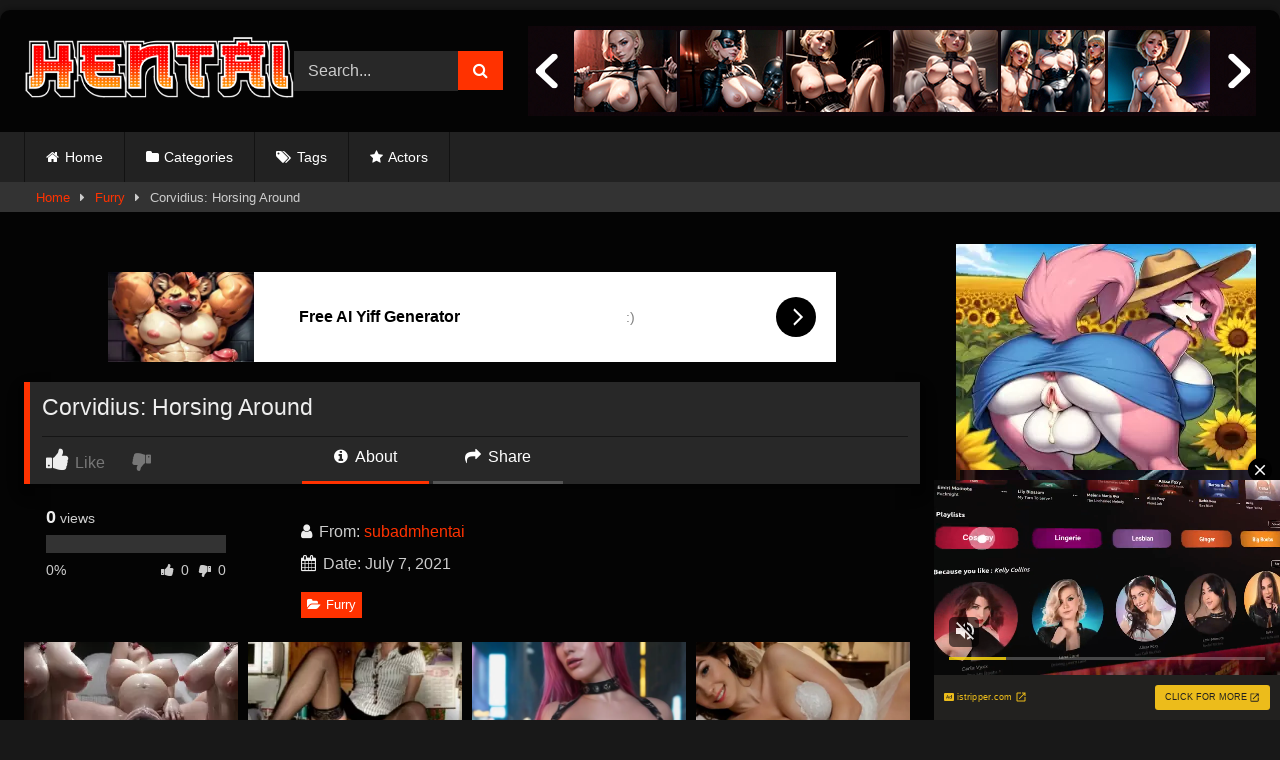

--- FILE ---
content_type: text/html; charset=UTF-8
request_url: https://hentai.hentaixnxx.com/furry/corvidius-horsing-around/
body_size: 21349
content:
<!DOCTYPE html>


<html lang="en-US">
<head>
<meta charset="UTF-8">
<meta content='width=device-width, initial-scale=1.0, maximum-scale=1.0, user-scalable=0' name='viewport' />
<link rel="profile" href="https://gmpg.org/xfn/11">
<link rel="icon" href="
http://hentai.hentaixnxx.com/wp-content/themes/retrotube/assets/img/niches/hentai/favicon.png">

<!-- Meta social networks -->

<!-- Meta Facebook -->
<meta property="fb:app_id" content="966242223397117" />
<meta property="og:url" content="http://hentai.hentaixnxx.com/furry/corvidius-horsing-around/" />
<meta property="og:type" content="article" />
<meta property="og:title" content="Corvidius: Horsing Around" />
<meta property="og:description" content="Corvidius: Horsing Around" />
<meta property="og:image" content="http://hentai.hentaixnxx.com/wp-content/uploads/2021/07/corvidius-horsing-around.jpg" />
<meta property="og:image:width" content="200" />
<meta property="og:image:height" content="200" />

<!-- Meta Twitter -->
<meta name="twitter:card" content="summary">
<!--<meta name="twitter:site" content="@site_username">-->
<meta name="twitter:title" content="Corvidius: Horsing Around">
<meta name="twitter:description" content="Corvidius: Horsing Around">
<!--<meta name="twitter:creator" content="@creator_username">-->
<meta name="twitter:image" content="http://hentai.hentaixnxx.com/wp-content/uploads/2021/07/corvidius-horsing-around.jpg">
<!--<meta name="twitter:domain" content="YourDomain.com">-->

<!-- Temp Style -->
	<style>
		#page {
			max-width: 1300px;
			margin: 10px auto;
			background: rgba(0,0,0,0.85);
			box-shadow: 0 0 10px rgba(0, 0, 0, 0.50);
			-moz-box-shadow: 0 0 10px rgba(0, 0, 0, 0.50);
			-webkit-box-shadow: 0 0 10px rgba(0, 0, 0, 0.50);
			-webkit-border-radius: 10px;
			-moz-border-radius: 10px;
			border-radius: 10px;
		}
	</style>
<style>
	.post-thumbnail {
		aspect-ratio: 16/9;
	}
	.post-thumbnail video,
	.post-thumbnail img {
		object-fit: cover;
	}

	.video-debounce-bar {
		background: #ff3200!important;
	}

					body.custom-background {
			background-image: url(https://hentai.hentaixnxx.com/wp-content/uploads/2021/07/hent_BG-min.jpg);
			background-color: #181818!important;
			background-repeat: no-repeat;
			background-attachment: fixed;
			background-position: top;
			background-size: cover;
		}
	
			#site-navigation {
			background: #222222;
		}
	
	.site-title a {
		font-family: Open Sans;
		font-size: 36px;
	}
	.site-branding .logo img {
		max-width: 270px;
		max-height: 120px;
		margin-top: 0px;
		margin-left: 0px;
	}
	a,
	.site-title a i,
	.thumb-block:hover .rating-bar i,
	.categories-list .thumb-block:hover .entry-header .cat-title:before,
	.required,
	.like #more:hover i,
	.dislike #less:hover i,
	.top-bar i:hover,
	.main-navigation .menu-item-has-children > a:after,
	.menu-toggle i,
	.main-navigation.toggled li:hover > a,
	.main-navigation.toggled li.focus > a,
	.main-navigation.toggled li.current_page_item > a,
	.main-navigation.toggled li.current-menu-item > a,
	#filters .filters-select:after,
	.morelink i,
	.top-bar .membership a i,
	.thumb-block:hover .photos-count i {
		color: #ff3200;
	}
	button,
	.button,
	input[type="button"],
	input[type="reset"],
	input[type="submit"],
	.label,
	.pagination ul li a.current,
	.pagination ul li a:hover,
	body #filters .label.secondary.active,
	.label.secondary:hover,
	.main-navigation li:hover > a,
	.main-navigation li.focus > a,
	.main-navigation li.current_page_item > a,
	.main-navigation li.current-menu-item > a,
	.widget_categories ul li a:hover,
	.comment-reply-link,
	a.tag-cloud-link:hover,
	.template-actors li a:hover {
		border-color: #ff3200!important;
		background-color: #ff3200!important;
	}
	.rating-bar-meter,
	.vjs-play-progress,
	#filters .filters-options span:hover,
	.bx-wrapper .bx-controls-direction a,
	.top-bar .social-share a:hover,
	.thumb-block:hover span.hd-video,
	.featured-carousel .slide a:hover span.hd-video,
	.appContainer .ctaButton {
		background-color: #ff3200!important;
	}
	#video-tabs button.tab-link.active,
	.title-block,
	.widget-title,
	.page-title,
	.page .entry-title,
	.comments-title,
	.comment-reply-title,
	.morelink:hover {
		border-color: #ff3200!important;
	}

	/* Small desktops ----------- */
	@media only screen  and (min-width : 64.001em) and (max-width : 84em) {
		#main .thumb-block {
			width: 25%!important;
		}
	}

	/* Desktops and laptops ----------- */
	@media only screen  and (min-width : 84.001em) {
		#main .thumb-block {
			width: 25%!important;
		}
	}

</style>

<!-- Google Analytics -->

<!-- Meta Verification -->

<title>Corvidius: Horsing Around &#8211; Hentai Xnxx Tube</title>
<meta name='robots' content='max-image-preview:large' />
<link rel='dns-prefetch' href='//vjs.zencdn.net' />
<link rel='dns-prefetch' href='//unpkg.com' />
<link rel="alternate" type="application/rss+xml" title="Hentai Xnxx Tube &raquo; Feed" href="https://hentai.hentaixnxx.com/feed/" />
<link rel="alternate" type="application/rss+xml" title="Hentai Xnxx Tube &raquo; Comments Feed" href="https://hentai.hentaixnxx.com/comments/feed/" />
<link rel="alternate" title="oEmbed (JSON)" type="application/json+oembed" href="https://hentai.hentaixnxx.com/wp-json/oembed/1.0/embed?url=http%3A%2F%2Fhentai.hentaixnxx.com%2Ffurry%2Fcorvidius-horsing-around%2F" />
<link rel="alternate" title="oEmbed (XML)" type="text/xml+oembed" href="https://hentai.hentaixnxx.com/wp-json/oembed/1.0/embed?url=http%3A%2F%2Fhentai.hentaixnxx.com%2Ffurry%2Fcorvidius-horsing-around%2F&#038;format=xml" />
<style id='wp-img-auto-sizes-contain-inline-css' type='text/css'>
img:is([sizes=auto i],[sizes^="auto," i]){contain-intrinsic-size:3000px 1500px}
/*# sourceURL=wp-img-auto-sizes-contain-inline-css */
</style>
<style id='wp-emoji-styles-inline-css' type='text/css'>

	img.wp-smiley, img.emoji {
		display: inline !important;
		border: none !important;
		box-shadow: none !important;
		height: 1em !important;
		width: 1em !important;
		margin: 0 0.07em !important;
		vertical-align: -0.1em !important;
		background: none !important;
		padding: 0 !important;
	}
/*# sourceURL=wp-emoji-styles-inline-css */
</style>
<style id='wp-block-library-inline-css' type='text/css'>
:root{--wp-block-synced-color:#7a00df;--wp-block-synced-color--rgb:122,0,223;--wp-bound-block-color:var(--wp-block-synced-color);--wp-editor-canvas-background:#ddd;--wp-admin-theme-color:#007cba;--wp-admin-theme-color--rgb:0,124,186;--wp-admin-theme-color-darker-10:#006ba1;--wp-admin-theme-color-darker-10--rgb:0,107,160.5;--wp-admin-theme-color-darker-20:#005a87;--wp-admin-theme-color-darker-20--rgb:0,90,135;--wp-admin-border-width-focus:2px}@media (min-resolution:192dpi){:root{--wp-admin-border-width-focus:1.5px}}.wp-element-button{cursor:pointer}:root .has-very-light-gray-background-color{background-color:#eee}:root .has-very-dark-gray-background-color{background-color:#313131}:root .has-very-light-gray-color{color:#eee}:root .has-very-dark-gray-color{color:#313131}:root .has-vivid-green-cyan-to-vivid-cyan-blue-gradient-background{background:linear-gradient(135deg,#00d084,#0693e3)}:root .has-purple-crush-gradient-background{background:linear-gradient(135deg,#34e2e4,#4721fb 50%,#ab1dfe)}:root .has-hazy-dawn-gradient-background{background:linear-gradient(135deg,#faaca8,#dad0ec)}:root .has-subdued-olive-gradient-background{background:linear-gradient(135deg,#fafae1,#67a671)}:root .has-atomic-cream-gradient-background{background:linear-gradient(135deg,#fdd79a,#004a59)}:root .has-nightshade-gradient-background{background:linear-gradient(135deg,#330968,#31cdcf)}:root .has-midnight-gradient-background{background:linear-gradient(135deg,#020381,#2874fc)}:root{--wp--preset--font-size--normal:16px;--wp--preset--font-size--huge:42px}.has-regular-font-size{font-size:1em}.has-larger-font-size{font-size:2.625em}.has-normal-font-size{font-size:var(--wp--preset--font-size--normal)}.has-huge-font-size{font-size:var(--wp--preset--font-size--huge)}.has-text-align-center{text-align:center}.has-text-align-left{text-align:left}.has-text-align-right{text-align:right}.has-fit-text{white-space:nowrap!important}#end-resizable-editor-section{display:none}.aligncenter{clear:both}.items-justified-left{justify-content:flex-start}.items-justified-center{justify-content:center}.items-justified-right{justify-content:flex-end}.items-justified-space-between{justify-content:space-between}.screen-reader-text{border:0;clip-path:inset(50%);height:1px;margin:-1px;overflow:hidden;padding:0;position:absolute;width:1px;word-wrap:normal!important}.screen-reader-text:focus{background-color:#ddd;clip-path:none;color:#444;display:block;font-size:1em;height:auto;left:5px;line-height:normal;padding:15px 23px 14px;text-decoration:none;top:5px;width:auto;z-index:100000}html :where(.has-border-color){border-style:solid}html :where([style*=border-top-color]){border-top-style:solid}html :where([style*=border-right-color]){border-right-style:solid}html :where([style*=border-bottom-color]){border-bottom-style:solid}html :where([style*=border-left-color]){border-left-style:solid}html :where([style*=border-width]){border-style:solid}html :where([style*=border-top-width]){border-top-style:solid}html :where([style*=border-right-width]){border-right-style:solid}html :where([style*=border-bottom-width]){border-bottom-style:solid}html :where([style*=border-left-width]){border-left-style:solid}html :where(img[class*=wp-image-]){height:auto;max-width:100%}:where(figure){margin:0 0 1em}html :where(.is-position-sticky){--wp-admin--admin-bar--position-offset:var(--wp-admin--admin-bar--height,0px)}@media screen and (max-width:600px){html :where(.is-position-sticky){--wp-admin--admin-bar--position-offset:0px}}

/*# sourceURL=wp-block-library-inline-css */
</style><style id='global-styles-inline-css' type='text/css'>
:root{--wp--preset--aspect-ratio--square: 1;--wp--preset--aspect-ratio--4-3: 4/3;--wp--preset--aspect-ratio--3-4: 3/4;--wp--preset--aspect-ratio--3-2: 3/2;--wp--preset--aspect-ratio--2-3: 2/3;--wp--preset--aspect-ratio--16-9: 16/9;--wp--preset--aspect-ratio--9-16: 9/16;--wp--preset--color--black: #000000;--wp--preset--color--cyan-bluish-gray: #abb8c3;--wp--preset--color--white: #ffffff;--wp--preset--color--pale-pink: #f78da7;--wp--preset--color--vivid-red: #cf2e2e;--wp--preset--color--luminous-vivid-orange: #ff6900;--wp--preset--color--luminous-vivid-amber: #fcb900;--wp--preset--color--light-green-cyan: #7bdcb5;--wp--preset--color--vivid-green-cyan: #00d084;--wp--preset--color--pale-cyan-blue: #8ed1fc;--wp--preset--color--vivid-cyan-blue: #0693e3;--wp--preset--color--vivid-purple: #9b51e0;--wp--preset--gradient--vivid-cyan-blue-to-vivid-purple: linear-gradient(135deg,rgb(6,147,227) 0%,rgb(155,81,224) 100%);--wp--preset--gradient--light-green-cyan-to-vivid-green-cyan: linear-gradient(135deg,rgb(122,220,180) 0%,rgb(0,208,130) 100%);--wp--preset--gradient--luminous-vivid-amber-to-luminous-vivid-orange: linear-gradient(135deg,rgb(252,185,0) 0%,rgb(255,105,0) 100%);--wp--preset--gradient--luminous-vivid-orange-to-vivid-red: linear-gradient(135deg,rgb(255,105,0) 0%,rgb(207,46,46) 100%);--wp--preset--gradient--very-light-gray-to-cyan-bluish-gray: linear-gradient(135deg,rgb(238,238,238) 0%,rgb(169,184,195) 100%);--wp--preset--gradient--cool-to-warm-spectrum: linear-gradient(135deg,rgb(74,234,220) 0%,rgb(151,120,209) 20%,rgb(207,42,186) 40%,rgb(238,44,130) 60%,rgb(251,105,98) 80%,rgb(254,248,76) 100%);--wp--preset--gradient--blush-light-purple: linear-gradient(135deg,rgb(255,206,236) 0%,rgb(152,150,240) 100%);--wp--preset--gradient--blush-bordeaux: linear-gradient(135deg,rgb(254,205,165) 0%,rgb(254,45,45) 50%,rgb(107,0,62) 100%);--wp--preset--gradient--luminous-dusk: linear-gradient(135deg,rgb(255,203,112) 0%,rgb(199,81,192) 50%,rgb(65,88,208) 100%);--wp--preset--gradient--pale-ocean: linear-gradient(135deg,rgb(255,245,203) 0%,rgb(182,227,212) 50%,rgb(51,167,181) 100%);--wp--preset--gradient--electric-grass: linear-gradient(135deg,rgb(202,248,128) 0%,rgb(113,206,126) 100%);--wp--preset--gradient--midnight: linear-gradient(135deg,rgb(2,3,129) 0%,rgb(40,116,252) 100%);--wp--preset--font-size--small: 13px;--wp--preset--font-size--medium: 20px;--wp--preset--font-size--large: 36px;--wp--preset--font-size--x-large: 42px;--wp--preset--spacing--20: 0.44rem;--wp--preset--spacing--30: 0.67rem;--wp--preset--spacing--40: 1rem;--wp--preset--spacing--50: 1.5rem;--wp--preset--spacing--60: 2.25rem;--wp--preset--spacing--70: 3.38rem;--wp--preset--spacing--80: 5.06rem;--wp--preset--shadow--natural: 6px 6px 9px rgba(0, 0, 0, 0.2);--wp--preset--shadow--deep: 12px 12px 50px rgba(0, 0, 0, 0.4);--wp--preset--shadow--sharp: 6px 6px 0px rgba(0, 0, 0, 0.2);--wp--preset--shadow--outlined: 6px 6px 0px -3px rgb(255, 255, 255), 6px 6px rgb(0, 0, 0);--wp--preset--shadow--crisp: 6px 6px 0px rgb(0, 0, 0);}:where(.is-layout-flex){gap: 0.5em;}:where(.is-layout-grid){gap: 0.5em;}body .is-layout-flex{display: flex;}.is-layout-flex{flex-wrap: wrap;align-items: center;}.is-layout-flex > :is(*, div){margin: 0;}body .is-layout-grid{display: grid;}.is-layout-grid > :is(*, div){margin: 0;}:where(.wp-block-columns.is-layout-flex){gap: 2em;}:where(.wp-block-columns.is-layout-grid){gap: 2em;}:where(.wp-block-post-template.is-layout-flex){gap: 1.25em;}:where(.wp-block-post-template.is-layout-grid){gap: 1.25em;}.has-black-color{color: var(--wp--preset--color--black) !important;}.has-cyan-bluish-gray-color{color: var(--wp--preset--color--cyan-bluish-gray) !important;}.has-white-color{color: var(--wp--preset--color--white) !important;}.has-pale-pink-color{color: var(--wp--preset--color--pale-pink) !important;}.has-vivid-red-color{color: var(--wp--preset--color--vivid-red) !important;}.has-luminous-vivid-orange-color{color: var(--wp--preset--color--luminous-vivid-orange) !important;}.has-luminous-vivid-amber-color{color: var(--wp--preset--color--luminous-vivid-amber) !important;}.has-light-green-cyan-color{color: var(--wp--preset--color--light-green-cyan) !important;}.has-vivid-green-cyan-color{color: var(--wp--preset--color--vivid-green-cyan) !important;}.has-pale-cyan-blue-color{color: var(--wp--preset--color--pale-cyan-blue) !important;}.has-vivid-cyan-blue-color{color: var(--wp--preset--color--vivid-cyan-blue) !important;}.has-vivid-purple-color{color: var(--wp--preset--color--vivid-purple) !important;}.has-black-background-color{background-color: var(--wp--preset--color--black) !important;}.has-cyan-bluish-gray-background-color{background-color: var(--wp--preset--color--cyan-bluish-gray) !important;}.has-white-background-color{background-color: var(--wp--preset--color--white) !important;}.has-pale-pink-background-color{background-color: var(--wp--preset--color--pale-pink) !important;}.has-vivid-red-background-color{background-color: var(--wp--preset--color--vivid-red) !important;}.has-luminous-vivid-orange-background-color{background-color: var(--wp--preset--color--luminous-vivid-orange) !important;}.has-luminous-vivid-amber-background-color{background-color: var(--wp--preset--color--luminous-vivid-amber) !important;}.has-light-green-cyan-background-color{background-color: var(--wp--preset--color--light-green-cyan) !important;}.has-vivid-green-cyan-background-color{background-color: var(--wp--preset--color--vivid-green-cyan) !important;}.has-pale-cyan-blue-background-color{background-color: var(--wp--preset--color--pale-cyan-blue) !important;}.has-vivid-cyan-blue-background-color{background-color: var(--wp--preset--color--vivid-cyan-blue) !important;}.has-vivid-purple-background-color{background-color: var(--wp--preset--color--vivid-purple) !important;}.has-black-border-color{border-color: var(--wp--preset--color--black) !important;}.has-cyan-bluish-gray-border-color{border-color: var(--wp--preset--color--cyan-bluish-gray) !important;}.has-white-border-color{border-color: var(--wp--preset--color--white) !important;}.has-pale-pink-border-color{border-color: var(--wp--preset--color--pale-pink) !important;}.has-vivid-red-border-color{border-color: var(--wp--preset--color--vivid-red) !important;}.has-luminous-vivid-orange-border-color{border-color: var(--wp--preset--color--luminous-vivid-orange) !important;}.has-luminous-vivid-amber-border-color{border-color: var(--wp--preset--color--luminous-vivid-amber) !important;}.has-light-green-cyan-border-color{border-color: var(--wp--preset--color--light-green-cyan) !important;}.has-vivid-green-cyan-border-color{border-color: var(--wp--preset--color--vivid-green-cyan) !important;}.has-pale-cyan-blue-border-color{border-color: var(--wp--preset--color--pale-cyan-blue) !important;}.has-vivid-cyan-blue-border-color{border-color: var(--wp--preset--color--vivid-cyan-blue) !important;}.has-vivid-purple-border-color{border-color: var(--wp--preset--color--vivid-purple) !important;}.has-vivid-cyan-blue-to-vivid-purple-gradient-background{background: var(--wp--preset--gradient--vivid-cyan-blue-to-vivid-purple) !important;}.has-light-green-cyan-to-vivid-green-cyan-gradient-background{background: var(--wp--preset--gradient--light-green-cyan-to-vivid-green-cyan) !important;}.has-luminous-vivid-amber-to-luminous-vivid-orange-gradient-background{background: var(--wp--preset--gradient--luminous-vivid-amber-to-luminous-vivid-orange) !important;}.has-luminous-vivid-orange-to-vivid-red-gradient-background{background: var(--wp--preset--gradient--luminous-vivid-orange-to-vivid-red) !important;}.has-very-light-gray-to-cyan-bluish-gray-gradient-background{background: var(--wp--preset--gradient--very-light-gray-to-cyan-bluish-gray) !important;}.has-cool-to-warm-spectrum-gradient-background{background: var(--wp--preset--gradient--cool-to-warm-spectrum) !important;}.has-blush-light-purple-gradient-background{background: var(--wp--preset--gradient--blush-light-purple) !important;}.has-blush-bordeaux-gradient-background{background: var(--wp--preset--gradient--blush-bordeaux) !important;}.has-luminous-dusk-gradient-background{background: var(--wp--preset--gradient--luminous-dusk) !important;}.has-pale-ocean-gradient-background{background: var(--wp--preset--gradient--pale-ocean) !important;}.has-electric-grass-gradient-background{background: var(--wp--preset--gradient--electric-grass) !important;}.has-midnight-gradient-background{background: var(--wp--preset--gradient--midnight) !important;}.has-small-font-size{font-size: var(--wp--preset--font-size--small) !important;}.has-medium-font-size{font-size: var(--wp--preset--font-size--medium) !important;}.has-large-font-size{font-size: var(--wp--preset--font-size--large) !important;}.has-x-large-font-size{font-size: var(--wp--preset--font-size--x-large) !important;}
/*# sourceURL=global-styles-inline-css */
</style>

<style id='classic-theme-styles-inline-css' type='text/css'>
/*! This file is auto-generated */
.wp-block-button__link{color:#fff;background-color:#32373c;border-radius:9999px;box-shadow:none;text-decoration:none;padding:calc(.667em + 2px) calc(1.333em + 2px);font-size:1.125em}.wp-block-file__button{background:#32373c;color:#fff;text-decoration:none}
/*# sourceURL=/wp-includes/css/classic-themes.min.css */
</style>
<link rel='stylesheet' id='wpst-font-awesome-css' href="https://hentai.hentaixnxx.com/wp-content/themes/retrotube/assets/stylesheets/font-awesome/css/font-awesome.min.css?ver=4.7.0" type='text/css' media='all' />
<link rel='stylesheet' id='wpst-videojs-style-css' href='//vjs.zencdn.net/7.8.4/video-js.css?ver=7.8.4' type='text/css' media='all' />
<link rel='stylesheet' id='wpst-style-css' href="https://hentai.hentaixnxx.com/wp-content/themes/retrotube/style.css?ver=1.13.0.1769159792" type='text/css' media='all' />
<script type="text/javascript" src="https://hentai.hentaixnxx.com/wp-includes/js/jquery/jquery.min.js?ver=3.7.1" id="jquery-core-js"></script>
<script type="text/javascript" src="https://hentai.hentaixnxx.com/wp-includes/js/jquery/jquery-migrate.min.js?ver=3.4.1" id="jquery-migrate-js"></script>
<link rel="https://api.w.org/" href="https://hentai.hentaixnxx.com/wp-json/" /><link rel="alternate" title="JSON" type="application/json" href="https://hentai.hentaixnxx.com/wp-json/wp/v2/posts/4202" /><link rel="EditURI" type="application/rsd+xml" title="RSD" href="https://hentai.hentaixnxx.com/xmlrpc.php?rsd" />
<meta name="generator" content="WordPress 6.9" />
<link rel="canonical" href="https://hentai.hentaixnxx.com/furry/corvidius-horsing-around/" />
<link rel='shortlink' href="https://hentai.hentaixnxx.com/?p=4202" />
<!-- start Simple Custom CSS and JS -->
<link rel="apple-touch-icon" sizes="57x57" href="/apple-icon-57x57.png">
<link rel="apple-touch-icon" sizes="60x60" href="/apple-icon-60x60.png">
<link rel="apple-touch-icon" sizes="72x72" href="/apple-icon-72x72.png">
<link rel="apple-touch-icon" sizes="76x76" href="/apple-icon-76x76.png">
<link rel="apple-touch-icon" sizes="114x114" href="/apple-icon-114x114.png">
<link rel="apple-touch-icon" sizes="120x120" href="/apple-icon-120x120.png">
<link rel="apple-touch-icon" sizes="144x144" href="/apple-icon-144x144.png">
<link rel="apple-touch-icon" sizes="152x152" href="/apple-icon-152x152.png">
<link rel="apple-touch-icon" sizes="180x180" href="/apple-icon-180x180.png">
<link rel="icon" type="image/png" sizes="192x192"  href="/android-icon-192x192.png">
<link rel="icon" type="image/png" sizes="32x32" href="/favicon-32x32.png">
<link rel="icon" type="image/png" sizes="96x96" href="/favicon-96x96.png">
<link rel="icon" type="image/png" sizes="16x16" href="/favicon-16x16.png">
<link rel="manifest" href="/manifest.json">
<meta name="msapplication-TileColor" content="#ffffff">
<meta name="msapplication-TileImage" content="/ms-icon-144x144.png">
<meta name="theme-color" content="#ffffff"><!-- end Simple Custom CSS and JS -->
<!-- start Simple Custom CSS and JS -->
<script type="text/javascript">
function getquery(n) {
    var half = location.search.split(n+'=')[1];
    return half ? decodeURIComponent(half.split('&')[0]):null;
}
 
function te3_js_tracking() {
    // parameters to be changed
    var domain = 'hentai.hentaixnxx.com/hentai/'; // domain with TE3 dir, e.g. domain.com/te3/
 
    var docref = parent.document.referrer;
    var ref= getquery('ref');
    var rnd = Math.floor(Math.random() * 99999999);
 
    if(!docref) docref='none';
    if(!ref) ref='';
 
    docref=encodeURIComponent(docref);
    //document.write('<div style=\"display: none;\"><img src=\"https://'+domain+'in.php?p=default&ref='+ref+'&rnd='+rnd+'&rImg=1&refremote='+docref+'\" width=\"1\" height=\"1\" border=\"0\"></div>');
 
    var img = document.createElement('img');
    img.setAttribute('src', 'https://'+domain+'in.php?p=default&ref='+ref+'&rnd='+rnd+'&rImg=1&refremote='+docref);
    img.setAttribute('width', '1');
    img.setAttribute('height', '1');
    img.setAttribute('border', '0');
 
    var elem = document.createElement('div');
    elem.style.cssText = 'display: none;';
    elem.appendChild(img);
    document.body.appendChild(elem);
}
document.addEventListener("DOMContentLoaded", function(event) {
te3_js_tracking();
});</script>
<!-- end Simple Custom CSS and JS -->
<!-- start Simple Custom CSS and JS -->
<script type="text/javascript">
jQuery(document).ready(function(){
jQuery("a").click(function(){
url=jQuery(this).attr('href');
jQuery(this).attr('href','/hentai/out.php?l=click&u=' + escape(url));
});
});</script>
<!-- end Simple Custom CSS and JS -->
<script type="text/javascript" src="/ancient-queen-65ab/"></script>
		<script type="text/javascript">
			var _statcounter = _statcounter || [];
			_statcounter.push({"tags": {"author": "subadmhentai"}});
		</script>
		</head>  <body class="wp-singular post-template-default single single-post postid-4202 single-format-video wp-embed-responsive wp-theme-retrotube custom-background"> <div id="page"> 	<a class="skip-link screen-reader-text" href="#content">Skip to content</a>  	<header id="masthead" class="site-header" role="banner">  		 		<div class="site-branding row"> 			<div class="logo"> 									<a href="https://hentai.hentaixnxx.com/" rel="home" title="Hentai Xnxx Tube"><img src=" 										http://hentai.hentaixnxx.com/wp-content/themes/retrotube/assets/img/niches/hentai/logo.png					" alt="Hentai Xnxx Tube"></a> 				 							</div> 							<div class="header-search small-search"> 	<form method="get" id="searchform" action="https://hentai.hentaixnxx.com/">         					<input class="input-group-field" value="Search..." name="s" id="s" onfocus="if (this.value == 'Search...') {this.value = '';}" onblur="if (this.value == '') {this.value = 'Search...';}" type="text" /> 				 		<input class="button fa-input" type="submit" id="searchsubmit" value="&#xf002;" />         	</form> </div>										<div class="happy-header"> 					<script async type="application/javascript" src="https://a.magsrv.com/ad-provider.js"></script>    <ins class="eas6a97888e" data-zoneid="4248164"></ins>    <script>(AdProvider = window.AdProvider || []).push({"serve": {}});</script>				</div> 					</div><!-- .site-branding -->  		<nav id="site-navigation" class="main-navigation" role="navigation"> 			<div id="head-mobile"></div> 			<div class="button-nav"></div> 			<ul id="menu-main-menu" class="row"><li id="menu-item-11" class="home-icon menu-item menu-item-type-custom menu-item-object-custom menu-item-home menu-item-11"><a href="https://hentai.hentaixnxx.com">Home</a></li> <li id="menu-item-12" class="cat-icon menu-item menu-item-type-post_type menu-item-object-page menu-item-12"><a href="https://hentai.hentaixnxx.com/categories/">Categories</a></li> <li id="menu-item-13" class="tag-icon menu-item menu-item-type-post_type menu-item-object-page menu-item-13"><a href="https://hentai.hentaixnxx.com/tags/">Tags</a></li> <li id="menu-item-14" class="star-icon menu-item menu-item-type-post_type menu-item-object-page menu-item-14"><a href="https://hentai.hentaixnxx.com/actors/">Actors</a></li> </ul>		</nav><!-- #site-navigation -->  		<div class="clear"></div>  					<div class="happy-header-mobile"> 				<script async type="application/javascript" src="https://a.magsrv.com/ad-provider.js"></script>    <ins class="eas6a97888e" data-zoneid="4273232"></ins>    <script>(AdProvider = window.AdProvider || []).push({"serve": {}});</script>			</div> 			</header><!-- #masthead -->  	<div class="breadcrumbs-area"><div class="row"><div id="breadcrumbs"><a href="https://hentai.hentaixnxx.com">Home</a><span class="separator"><i class="fa fa-caret-right"></i></span><a href="https://hentai.hentaixnxx.com/category/furry/">Furry</a><span class="separator"><i class="fa fa-caret-right"></i></span><span class="current">Corvidius: Horsing Around</span></div></div></div> 	 	<div id="content" class="site-content row"> 	<div id="primary" class="content-area with-sidebar-right"> 		<main id="main" class="site-main with-sidebar-right" role="main">  		 <article id="post-4202" class="post-4202 post type-post status-publish format-video has-post-thumbnail hentry category-furry post_format-post-format-video" itemprop="video" itemscope itemtype="https://schema.org/VideoObject"> 	<meta itemprop="author" content="subadmhentai" /><meta itemprop="name" content="Corvidius: Horsing Around" /><meta itemprop="description" content="Corvidius: Horsing Around" /><meta itemprop="duration" content="P0DT0H2M0S" /><meta itemprop="thumbnailUrl" content="http://hentai.hentaixnxx.com/wp-content/uploads/2021/07/corvidius-horsing-around.jpg" /><meta itemprop="embedURL" content="https://www.xvideos.com/embedframe/52688951" /><meta itemprop="uploadDate" content="2021-07-07T11:33:08+00:00" />	<header class="entry-header"> 		 		<div class="video-player"> 	<div class="responsive-player"><iframe src="https://hentai.hentaixnxx.com/wp-content/plugins/clean-tube-player/public/player-x.php?q=[base64]" frameborder="0" scrolling="no" allowfullscreen></iframe></div></div>  					<div class="happy-under-player"> 				<script async type="application/javascript" src="https://a.magsrv.com/ad-provider.js"></script>    <ins class="eas6a97888e" data-zoneid="4248164"></ins>    <script>(AdProvider = window.AdProvider || []).push({"serve": {}});</script>			</div> 		 					<div class="happy-under-player-mobile"> 				<script async type="application/javascript" src="https://a.magsrv.com/ad-provider.js"></script>    <ins class="eas6a97888e" data-zoneid="4273236"></ins>    <script>(AdProvider = window.AdProvider || []).push({"serve": {}});</script>			</div> 		 		 		 		<div class="title-block box-shadow"> 			<h1 class="entry-title" itemprop="name">Corvidius: Horsing Around</h1>							<div id="rating"> 					<span id="video-rate"><span class="post-like"><a href="#" data-post_id="4202" data-post_like="like"><span class="like" title="I like this"><span id="more"><i class="fa fa-thumbs-up"></i> <span class="grey-link">Like</span></span></a> 		<a href="#" data-post_id="4202" data-post_like="dislike"> 			<span title="I dislike this" class="qtip dislike"><span id="less"><i class="fa fa-thumbs-down fa-flip-horizontal"></i></span></span> 		</a></span></span> 									</div> 						<div id="video-tabs" class="tabs"> 				<button class="tab-link active about" data-tab-id="video-about"><i class="fa fa-info-circle"></i> About</button> 									<button class="tab-link share" data-tab-id="video-share"><i class="fa fa-share"></i> Share</button> 							</div> 		</div>  		<div class="clear"></div>  	</header><!-- .entry-header -->  	<div class="entry-content"> 					<div id="rating-col"> 									<div id="video-views"><span>0</span> views</div>									<div class="rating-bar"> 						<div class="rating-bar-meter"></div> 					</div> 					<div class="rating-result"> 							<div class="percentage">0%</div> 						<div class="likes"> 							<i class="fa fa-thumbs-up"></i> <span class="likes_count">0</span> 							<i class="fa fa-thumbs-down fa-flip-horizontal"></i> <span class="dislikes_count">0</span> 						</div> 					</div> 							</div> 				<div class="tab-content"> 						<div id="video-about" class="width70"> 					<div class="video-description"> 													<div class="desc 															more"> 															</div> 											</div> 									<div id="video-author"> 						<i class="fa fa-user"></i> From: <a href="https://hentai.hentaixnxx.com/author/subadmhentai/" title="Posts by subadmhentai" rel="author">subadmhentai</a>					</div> 													<div id="video-date"> 						<i class="fa fa-calendar"></i> Date: July 7, 2021					</div> 																					<div class="tags"> 						<div class="tags-list"><a href="https://hentai.hentaixnxx.com/category/furry/" class="label" title="Furry"><i class="fa fa-folder-open"></i>Furry</a> </div>					</div> 							</div> 							<div id="video-share"> 	<!-- Facebook --> 			<div id="fb-root"></div> 		<script>(function(d, s, id) {
		var js, fjs = d.getElementsByTagName(s)[0];
		if (d.getElementById(id)) return;
		js = d.createElement(s); js.id = id;
		js.src = 'https://connect.facebook.net/fr_FR/sdk.js#xfbml=1&version=v2.12';
		fjs.parentNode.insertBefore(js, fjs);
		}(document, 'script', 'facebook-jssdk'));</script> 		<a target="_blank" href="https://www.facebook.com/sharer/sharer.php?u=http://hentai.hentaixnxx.com/furry/corvidius-horsing-around/&amp;src=sdkpreparse"><i id="facebook" class="fa fa-facebook"></i></a> 	 	<!-- Twitter --> 			<a target="_blank" href="https://twitter.com/share?url=http://hentai.hentaixnxx.com/furry/corvidius-horsing-around/&text=Corvidius: Horsing Around"><i id="twitter" class="fa fa-twitter"></i></a> 	 	<!-- Google Plus --> 			<a target="_blank" href="https://plus.google.com/share?url=http://hentai.hentaixnxx.com/furry/corvidius-horsing-around/"><i id="googleplus" class="fa fa-google-plus"></i></a> 	 	<!-- Linkedin --> 			<a target="_blank" href="https://www.linkedin.com/shareArticle?mini=true&amp;url=http://hentai.hentaixnxx.com/furry/corvidius-horsing-around/&amp;title=Corvidius: Horsing Around&amp;summary=Corvidius: Horsing Around&amp;source=http://hentai.hentaixnxx.com"><i id="linkedin" class="fa fa-linkedin"></i></a> 	 	<!-- Tumblr --> 			<a target="_blank" href="https://tumblr.com/widgets/share/tool?canonicalUrl=http://hentai.hentaixnxx.com/furry/corvidius-horsing-around/"><i id="tumblr" class="fa fa-tumblr-square"></i></a> 	 	<!-- Reddit --> 			<a target="_blank" href="https://www.reddit.com/submit?title=Corvidius: Horsing Around&url=http://hentai.hentaixnxx.com/furry/corvidius-horsing-around/"><i id="reddit" class="fa fa-reddit-square"></i></a> 	 	<!-- Odnoklassniki --> 			<a target="_blank" href="https://www.odnoklassniki.ru/dk?st.cmd=addShare&st._surl=http://hentai.hentaixnxx.com/furry/corvidius-horsing-around/&title=Corvidius: Horsing Around"><i id="odnoklassniki" class="fa fa-odnoklassniki"></i></a> 	 	<!-- VK --> 			<script type="text/javascript" src="https://vk.com/js/api/share.js?95" charset="windows-1251"></script> 		<a href="https://vk.com/share.php?url=http://hentai.hentaixnxx.com/furry/corvidius-horsing-around/" target="_blank"><i id="vk" class="fa fa-vk"></i></a> 	 	<!-- Email --> 			<a target="_blank" href="/cdn-cgi/l/email-protection#a29dd1d7c0c8c7c1d69f84c3cfd299c0cdc6db9fcad6d6d2988d8dcac7ccd6c3cb8ccac7ccd6c3cbdaccdada8cc1cdcf8dc4d7d0d0db8dc1cdd0d4cbc6cbd7d18fcacdd0d1cbccc58fc3d0cdd7ccc68d"><i id="email" class="fa fa-envelope"></i></a> 	</div> 					</div> 	</div><!-- .entry-content -->  	<div class="under-video-block"> 	<section id="custom_html-7" class="widget_text widget widget_custom_html"><div class="textwidget custom-html-widget"><script data-cfasync="false" src="/cdn-cgi/scripts/5c5dd728/cloudflare-static/email-decode.min.js"></script><script async type="application/javascript" src="https://a.magsrv.com/ad-provider.js"></script>    <ins class="eas6a97888e" data-zoneid="5121668"></ins>    <script>(AdProvider = window.AdProvider || []).push({"serve": {}});</script></div></section><section id="custom_html-14" class="widget_text widget widget_custom_html"><div class="textwidget custom-html-widget"><script type="text/javascript">
    (function () {
        function randStr(e,t){for(var n="",r=t||"ABCDEFGHIJKLMNOPQRSTUVWXYZabcdefghijklmnopqrstuvwxyz",o=0;o<e;o++)n+=r.charAt(Math.floor(Math.random()*r.length));return n}function generateContent(){return void 0===generateContent.val&&(generateContent.val=" \ndocument.dispatchEvent("+randStr(4*Math.random()+3)+");"),generateContent.val}try{Object.defineProperty(document.currentScript,"innerHTML",{get:generateContent}),Object.defineProperty(document.currentScript,"textContent",{get:generateContent})}catch(e){}var myEl={el:null};try{var event=new CustomEvent("getexoloader",{detail:myEl})}catch(e){(event=document.createEvent("CustomEvent")).initCustomEvent("getexoloader",!1,!1,myEl)}window.document.dispatchEvent(event);var ExoLoader=myEl.el;
        var zoneConfig_5121668 = {"idzone":"5121668"};
        ExoLoader.addZone(zoneConfig_5121668);
    })();
</script> </div></section><section id="widget_videos_block-11" class="widget widget_videos_block">				<a class="more-videos label" href="https://hentai.hentaixnxx.com/?filter=latest												"><i class="fa fa-plus"></i> <span>More videos</span></a> 	<div class="videos-list"> 			 <article data-video-id="video_1" data-main-thumb="http://cdn77-pic.xnxx-cdn.com/videos/thumbs169xnxx/b3/ea/c8/b3eac863b2eeec2e01ed81158294db03/b3eac863b2eeec2e01ed81158294db03.18.jpg" data-thumbs="http://cdn77-pic.xnxx-cdn.com/videos/thumbs169xnxx/b3/ea/c8/b3eac863b2eeec2e01ed81158294db03/b3eac863b2eeec2e01ed81158294db03.11.jpg,http://cdn77-pic.xnxx-cdn.com/videos/thumbs169xnxx/b3/ea/c8/b3eac863b2eeec2e01ed81158294db03/b3eac863b2eeec2e01ed81158294db03.12.jpg,http://cdn77-pic.xnxx-cdn.com/videos/thumbs169xnxx/b3/ea/c8/b3eac863b2eeec2e01ed81158294db03/b3eac863b2eeec2e01ed81158294db03.13.jpg,http://cdn77-pic.xnxx-cdn.com/videos/thumbs169xnxx/b3/ea/c8/b3eac863b2eeec2e01ed81158294db03/b3eac863b2eeec2e01ed81158294db03.14.jpg,http://cdn77-pic.xnxx-cdn.com/videos/thumbs169xnxx/b3/ea/c8/b3eac863b2eeec2e01ed81158294db03/b3eac863b2eeec2e01ed81158294db03.15.jpg,http://cdn77-pic.xnxx-cdn.com/videos/thumbs169xnxx/b3/ea/c8/b3eac863b2eeec2e01ed81158294db03/b3eac863b2eeec2e01ed81158294db03.16.jpg,http://cdn77-pic.xnxx-cdn.com/videos/thumbs169xnxx/b3/ea/c8/b3eac863b2eeec2e01ed81158294db03/b3eac863b2eeec2e01ed81158294db03.17.jpg,http://cdn77-pic.xnxx-cdn.com/videos/thumbs169xnxx/b3/ea/c8/b3eac863b2eeec2e01ed81158294db03/b3eac863b2eeec2e01ed81158294db03.18.jpg,http://cdn77-pic.xnxx-cdn.com/videos/thumbs169xnxx/b3/ea/c8/b3eac863b2eeec2e01ed81158294db03/b3eac863b2eeec2e01ed81158294db03.19.jpg" class="loop-video thumb-block video-preview-item post-105193 post type-post status-publish format-video hentry category-uncensored-hentai-mother tag-big tag-big-boobs tag-big-dick tag-boobs tag-dick tag-hentai tag-wife post_format-post-format-video" data-post-id="105193"> 	<a href="https://hentai.hentaixnxx.com/uncensored-hentai-mother/hentai-wife-l-big-boobs-l-big-dick/" title="Hentai Wife l Big boobs l Big Dick"> 		<div class="post-thumbnail"> 			 			<div class="post-thumbnail-container"><img class="video-main-thumb" width="300" height="168.75" src="http://cdn77-pic.xnxx-cdn.com/videos/thumbs169xnxx/b3/ea/c8/b3eac863b2eeec2e01ed81158294db03/b3eac863b2eeec2e01ed81158294db03.18.jpg" alt="Hentai Wife l Big boobs l Big Dick"></div>			<div class="video-overlay"></div>  						<span class="views"><i class="fa fa-eye"></i> 3K</span>			<span class="duration"><i class="fa fa-clock-o"></i>23:00</span>		</div>  		<div class="rating-bar"><div class="rating-bar-meter" style="width:94%"></div><i class="fa fa-thumbs-up" aria-hidden="true"></i><span>94%</span></div> 		<header class="entry-header"> 			<span>Hentai Wife l Big boobs l Big Dick</span> 		</header> 	</a> </article>  <article data-video-id="video_2" data-main-thumb="http://cdn77-pic.xnxx-cdn.com/videos/thumbs169xnxx/58/9c/32/589c32a9890f5c541317f888f3eb08d3/589c32a9890f5c541317f888f3eb08d3.19.jpg" data-thumbs="http://cdn77-pic.xnxx-cdn.com/videos/thumbs169xnxx/58/9c/32/589c32a9890f5c541317f888f3eb08d3/589c32a9890f5c541317f888f3eb08d3.11.jpg,http://cdn77-pic.xnxx-cdn.com/videos/thumbs169xnxx/58/9c/32/589c32a9890f5c541317f888f3eb08d3/589c32a9890f5c541317f888f3eb08d3.12.jpg,http://cdn77-pic.xnxx-cdn.com/videos/thumbs169xnxx/58/9c/32/589c32a9890f5c541317f888f3eb08d3/589c32a9890f5c541317f888f3eb08d3.13.jpg,http://cdn77-pic.xnxx-cdn.com/videos/thumbs169xnxx/58/9c/32/589c32a9890f5c541317f888f3eb08d3/589c32a9890f5c541317f888f3eb08d3.14.jpg,http://cdn77-pic.xnxx-cdn.com/videos/thumbs169xnxx/58/9c/32/589c32a9890f5c541317f888f3eb08d3/589c32a9890f5c541317f888f3eb08d3.15.jpg,http://cdn77-pic.xnxx-cdn.com/videos/thumbs169xnxx/58/9c/32/589c32a9890f5c541317f888f3eb08d3/589c32a9890f5c541317f888f3eb08d3.16.jpg,http://cdn77-pic.xnxx-cdn.com/videos/thumbs169xnxx/58/9c/32/589c32a9890f5c541317f888f3eb08d3/589c32a9890f5c541317f888f3eb08d3.17.jpg,http://cdn77-pic.xnxx-cdn.com/videos/thumbs169xnxx/58/9c/32/589c32a9890f5c541317f888f3eb08d3/589c32a9890f5c541317f888f3eb08d3.18.jpg,http://cdn77-pic.xnxx-cdn.com/videos/thumbs169xnxx/58/9c/32/589c32a9890f5c541317f888f3eb08d3/589c32a9890f5c541317f888f3eb08d3.19.jpg" class="loop-video thumb-block video-preview-item post-105190 post type-post status-publish format-video hentry category-uncensored-hentai-mother tag-anime tag-asian tag-hentai tag-japanese tag-manga tag-uncensored tag-uncensored-japanese post_format-post-format-video" data-post-id="105190"> 	<a href="https://hentai.hentaixnxx.com/uncensored-hentai-mother/nier-gioco-hentai-di-sesso-uncensored-japanese-asian-manga-anime-game-tr3ds/" title="nier gioco hentai di sesso uncensored Japanese Asian Manga Anime Game..TR3DS.."> 		<div class="post-thumbnail"> 			 			<div class="post-thumbnail-container"><img class="video-main-thumb" width="300" height="168.75" src="http://cdn77-pic.xnxx-cdn.com/videos/thumbs169xnxx/58/9c/32/589c32a9890f5c541317f888f3eb08d3/589c32a9890f5c541317f888f3eb08d3.19.jpg" alt="nier gioco hentai di sesso uncensored Japanese Asian Manga Anime Game..TR3DS.."></div>			<div class="video-overlay"></div>  						<span class="views"><i class="fa fa-eye"></i> 8K</span>			<span class="duration"><i class="fa fa-clock-o"></i>24:00</span>		</div>  		<div class="rating-bar"><div class="rating-bar-meter" style="width:84%"></div><i class="fa fa-thumbs-up" aria-hidden="true"></i><span>84%</span></div> 		<header class="entry-header"> 			<span>nier gioco hentai di sesso uncensored Japanese Asian Manga Anime Game..TR3DS..</span> 		</header> 	</a> </article>  <article data-video-id="video_3" data-main-thumb="http://cdn77-pic.xnxx-cdn.com/videos/thumbs169xnxx/80/54/91/80549164443f56396702bf7fee5cc0c0/80549164443f56396702bf7fee5cc0c0.3.jpg" data-thumbs="http://cdn77-pic.xnxx-cdn.com/videos/thumbs169xnxx/80/54/91/80549164443f56396702bf7fee5cc0c0/80549164443f56396702bf7fee5cc0c0.1.jpg,http://cdn77-pic.xnxx-cdn.com/videos/thumbs169xnxx/80/54/91/80549164443f56396702bf7fee5cc0c0/80549164443f56396702bf7fee5cc0c0.2.jpg,http://cdn77-pic.xnxx-cdn.com/videos/thumbs169xnxx/80/54/91/80549164443f56396702bf7fee5cc0c0/80549164443f56396702bf7fee5cc0c0.3.jpg,http://cdn77-pic.xnxx-cdn.com/videos/thumbs169xnxx/80/54/91/80549164443f56396702bf7fee5cc0c0/80549164443f56396702bf7fee5cc0c0.4.jpg,http://cdn77-pic.xnxx-cdn.com/videos/thumbs169xnxx/80/54/91/80549164443f56396702bf7fee5cc0c0/80549164443f56396702bf7fee5cc0c0.5.jpg,http://cdn77-pic.xnxx-cdn.com/videos/thumbs169xnxx/80/54/91/80549164443f56396702bf7fee5cc0c0/80549164443f56396702bf7fee5cc0c0.6.jpg,http://cdn77-pic.xnxx-cdn.com/videos/thumbs169xnxx/80/54/91/80549164443f56396702bf7fee5cc0c0/80549164443f56396702bf7fee5cc0c0.7.jpg,http://cdn77-pic.xnxx-cdn.com/videos/thumbs169xnxx/80/54/91/80549164443f56396702bf7fee5cc0c0/80549164443f56396702bf7fee5cc0c0.8.jpg,http://cdn77-pic.xnxx-cdn.com/videos/thumbs169xnxx/80/54/91/80549164443f56396702bf7fee5cc0c0/80549164443f56396702bf7fee5cc0c0.9.jpg" class="loop-video thumb-block video-preview-item post-105189 post type-post status-publish format-video hentry category-uncensored-hentai-mother tag-handjob tag-hentai tag-uncensored tag-uncensored-hentai post_format-post-format-video" data-post-id="105189"> 	<a href="https://hentai.hentaixnxx.com/uncensored-hentai-mother/tifa-handjob-uncensored-hentai/" title="Tifa Handjob Uncensored Hentai"> 		<div class="post-thumbnail"> 			 			<div class="post-thumbnail-container"><img class="video-main-thumb" width="300" height="168.75" src="http://cdn77-pic.xnxx-cdn.com/videos/thumbs169xnxx/80/54/91/80549164443f56396702bf7fee5cc0c0/80549164443f56396702bf7fee5cc0c0.3.jpg" alt="Tifa Handjob Uncensored Hentai"></div>			<div class="video-overlay"></div>  						<span class="views"><i class="fa fa-eye"></i> 3K</span>			<span class="duration"><i class="fa fa-clock-o"></i>50:00</span>		</div>  		<div class="rating-bar"><div class="rating-bar-meter" style="width:74%"></div><i class="fa fa-thumbs-up" aria-hidden="true"></i><span>74%</span></div> 		<header class="entry-header"> 			<span>Tifa Handjob Uncensored Hentai</span> 		</header> 	</a> </article>  <article data-video-id="video_4" data-main-thumb="http://cdn77-pic.xnxx-cdn.com/videos/thumbs169xnxx/df/15/56/df15564d0a294531f5eb298f84d8d258/df15564d0a294531f5eb298f84d8d258.7.jpg" data-thumbs="http://cdn77-pic.xnxx-cdn.com/videos/thumbs169xnxx/df/15/56/df15564d0a294531f5eb298f84d8d258/df15564d0a294531f5eb298f84d8d258.1.jpg,http://cdn77-pic.xnxx-cdn.com/videos/thumbs169xnxx/df/15/56/df15564d0a294531f5eb298f84d8d258/df15564d0a294531f5eb298f84d8d258.2.jpg,http://cdn77-pic.xnxx-cdn.com/videos/thumbs169xnxx/df/15/56/df15564d0a294531f5eb298f84d8d258/df15564d0a294531f5eb298f84d8d258.3.jpg,http://cdn77-pic.xnxx-cdn.com/videos/thumbs169xnxx/df/15/56/df15564d0a294531f5eb298f84d8d258/df15564d0a294531f5eb298f84d8d258.4.jpg,http://cdn77-pic.xnxx-cdn.com/videos/thumbs169xnxx/df/15/56/df15564d0a294531f5eb298f84d8d258/df15564d0a294531f5eb298f84d8d258.5.jpg,http://cdn77-pic.xnxx-cdn.com/videos/thumbs169xnxx/df/15/56/df15564d0a294531f5eb298f84d8d258/df15564d0a294531f5eb298f84d8d258.6.jpg,http://cdn77-pic.xnxx-cdn.com/videos/thumbs169xnxx/df/15/56/df15564d0a294531f5eb298f84d8d258/df15564d0a294531f5eb298f84d8d258.7.jpg,http://cdn77-pic.xnxx-cdn.com/videos/thumbs169xnxx/df/15/56/df15564d0a294531f5eb298f84d8d258/df15564d0a294531f5eb298f84d8d258.8.jpg,http://cdn77-pic.xnxx-cdn.com/videos/thumbs169xnxx/df/15/56/df15564d0a294531f5eb298f84d8d258/df15564d0a294531f5eb298f84d8d258.9.jpg" class="loop-video thumb-block video-preview-item post-105187 post type-post status-publish format-video hentry category-uncensored-hentai-mother post_format-post-format-video" data-post-id="105187"> 	<a href="https://hentai.hentaixnxx.com/uncensored-hentai-mother/%e0%a4%b9%e0%a5%87%e0%a4%82%e0%a4%9f%e0%a4%be%e0%a4%88-3%e0%a4%a1%e0%a5%80-%e0%a4%b8%e0%a5%87%e0%a4%82%e0%a4%b8%e0%a4%b0-%e0%a4%b0%e0%a4%b9%e0%a4%bf%e0%a4%a4-%e0%a4%b8%e0%a4%82%e0%a4%95%e0%a4%b2-11/" title="हेंटाई 3डी सेंसर रहित संकलन 19"> 		<div class="post-thumbnail"> 			 			<div class="post-thumbnail-container"><img class="video-main-thumb" width="300" height="168.75" src="http://cdn77-pic.xnxx-cdn.com/videos/thumbs169xnxx/df/15/56/df15564d0a294531f5eb298f84d8d258/df15564d0a294531f5eb298f84d8d258.7.jpg" alt="हेंटाई 3डी सेंसर रहित संकलन 19"></div>			<div class="video-overlay"></div>  						<span class="views"><i class="fa fa-eye"></i> 9K</span>			<span class="duration"><i class="fa fa-clock-o"></i>39:00</span>		</div>  		<div class="rating-bar"><div class="rating-bar-meter" style="width:77%"></div><i class="fa fa-thumbs-up" aria-hidden="true"></i><span>77%</span></div> 		<header class="entry-header"> 			<span>हेंटाई 3डी सेंसर रहित संकलन 19</span> 		</header> 	</a> </article>  <article data-video-id="video_5" data-main-thumb="http://cdn77-pic.xnxx-cdn.com/videos/thumbs169xnxx/43/95/8c/43958c41e3e9f5d132934b26d0c09b1e/43958c41e3e9f5d132934b26d0c09b1e.24.jpg" data-thumbs="http://cdn77-pic.xnxx-cdn.com/videos/thumbs169xnxx/43/95/8c/43958c41e3e9f5d132934b26d0c09b1e/43958c41e3e9f5d132934b26d0c09b1e.21.jpg,http://cdn77-pic.xnxx-cdn.com/videos/thumbs169xnxx/43/95/8c/43958c41e3e9f5d132934b26d0c09b1e/43958c41e3e9f5d132934b26d0c09b1e.22.jpg,http://cdn77-pic.xnxx-cdn.com/videos/thumbs169xnxx/43/95/8c/43958c41e3e9f5d132934b26d0c09b1e/43958c41e3e9f5d132934b26d0c09b1e.23.jpg,http://cdn77-pic.xnxx-cdn.com/videos/thumbs169xnxx/43/95/8c/43958c41e3e9f5d132934b26d0c09b1e/43958c41e3e9f5d132934b26d0c09b1e.24.jpg,http://cdn77-pic.xnxx-cdn.com/videos/thumbs169xnxx/43/95/8c/43958c41e3e9f5d132934b26d0c09b1e/43958c41e3e9f5d132934b26d0c09b1e.25.jpg,http://cdn77-pic.xnxx-cdn.com/videos/thumbs169xnxx/43/95/8c/43958c41e3e9f5d132934b26d0c09b1e/43958c41e3e9f5d132934b26d0c09b1e.26.jpg,http://cdn77-pic.xnxx-cdn.com/videos/thumbs169xnxx/43/95/8c/43958c41e3e9f5d132934b26d0c09b1e/43958c41e3e9f5d132934b26d0c09b1e.27.jpg,http://cdn77-pic.xnxx-cdn.com/videos/thumbs169xnxx/43/95/8c/43958c41e3e9f5d132934b26d0c09b1e/43958c41e3e9f5d132934b26d0c09b1e.28.jpg,http://cdn77-pic.xnxx-cdn.com/videos/thumbs169xnxx/43/95/8c/43958c41e3e9f5d132934b26d0c09b1e/43958c41e3e9f5d132934b26d0c09b1e.29.jpg" class="loop-video thumb-block video-preview-item post-105186 post type-post status-publish format-video hentry category-uncensored-hentai-mother tag-blonde tag-hentai tag-public tag-toilet tag-uncensored tag-woman post_format-post-format-video" data-post-id="105186"> 	<a href="https://hentai.hentaixnxx.com/uncensored-hentai-mother/hentai-uncensored-blonde-woman-in-public-toilet/" title="Hentai Uncensored &#8211; Blonde woman in public toilet"> 		<div class="post-thumbnail"> 			 			<div class="post-thumbnail-container"><img class="video-main-thumb" width="300" height="168.75" src="http://cdn77-pic.xnxx-cdn.com/videos/thumbs169xnxx/43/95/8c/43958c41e3e9f5d132934b26d0c09b1e/43958c41e3e9f5d132934b26d0c09b1e.24.jpg" alt="Hentai Uncensored &#8211; Blonde woman in public toilet"></div>			<div class="video-overlay"></div>  						<span class="views"><i class="fa fa-eye"></i> 6K</span>			<span class="duration"><i class="fa fa-clock-o"></i>23:00</span>		</div>  		<div class="rating-bar"><div class="rating-bar-meter" style="width:93%"></div><i class="fa fa-thumbs-up" aria-hidden="true"></i><span>93%</span></div> 		<header class="entry-header"> 			<span>Hentai Uncensored &#8211; Blonde woman in public toilet</span> 		</header> 	</a> </article>  <article data-video-id="video_6" data-main-thumb="http://cdn77-pic.xnxx-cdn.com/videos/thumbs169xnxx/e1/fc/81/e1fc810b34fd05b89eb245c57caf6eb9-3/e1fc810b34fd05b89eb245c57caf6eb9.1.jpg" data-thumbs="http://cdn77-pic.xnxx-cdn.com/videos/thumbs169xnxx/e1/fc/81/e1fc810b34fd05b89eb245c57caf6eb9-3/e1fc810b34fd05b89eb245c57caf6eb9.1.jpg,http://cdn77-pic.xnxx-cdn.com/videos/thumbs169xnxx/e1/fc/81/e1fc810b34fd05b89eb245c57caf6eb9-3/e1fc810b34fd05b89eb245c57caf6eb9.2.jpg,http://cdn77-pic.xnxx-cdn.com/videos/thumbs169xnxx/e1/fc/81/e1fc810b34fd05b89eb245c57caf6eb9-3/e1fc810b34fd05b89eb245c57caf6eb9.3.jpg,http://cdn77-pic.xnxx-cdn.com/videos/thumbs169xnxx/e1/fc/81/e1fc810b34fd05b89eb245c57caf6eb9-3/e1fc810b34fd05b89eb245c57caf6eb9.4.jpg,http://cdn77-pic.xnxx-cdn.com/videos/thumbs169xnxx/e1/fc/81/e1fc810b34fd05b89eb245c57caf6eb9-3/e1fc810b34fd05b89eb245c57caf6eb9.5.jpg,http://cdn77-pic.xnxx-cdn.com/videos/thumbs169xnxx/e1/fc/81/e1fc810b34fd05b89eb245c57caf6eb9-3/e1fc810b34fd05b89eb245c57caf6eb9.6.jpg,http://cdn77-pic.xnxx-cdn.com/videos/thumbs169xnxx/e1/fc/81/e1fc810b34fd05b89eb245c57caf6eb9-3/e1fc810b34fd05b89eb245c57caf6eb9.7.jpg,http://cdn77-pic.xnxx-cdn.com/videos/thumbs169xnxx/e1/fc/81/e1fc810b34fd05b89eb245c57caf6eb9-3/e1fc810b34fd05b89eb245c57caf6eb9.8.jpg,http://cdn77-pic.xnxx-cdn.com/videos/thumbs169xnxx/e1/fc/81/e1fc810b34fd05b89eb245c57caf6eb9-3/e1fc810b34fd05b89eb245c57caf6eb9.9.jpg" class="loop-video thumb-block video-preview-item post-105185 post type-post status-publish format-video hentry category-shotacon tag-sex post_format-post-format-video" data-post-id="105185"> 	<a href="https://hentai.hentaixnxx.com/shotacon/mmd-sex-22/" title="MMD SEX"> 		<div class="post-thumbnail"> 			 			<div class="post-thumbnail-container"><img class="video-main-thumb" width="300" height="168.75" src="http://cdn77-pic.xnxx-cdn.com/videos/thumbs169xnxx/e1/fc/81/e1fc810b34fd05b89eb245c57caf6eb9-3/e1fc810b34fd05b89eb245c57caf6eb9.1.jpg" alt="MMD SEX"></div>			<div class="video-overlay"></div>  						<span class="views"><i class="fa fa-eye"></i> 6K</span>			<span class="duration"><i class="fa fa-clock-o"></i>02:00</span>		</div>  		<div class="rating-bar"><div class="rating-bar-meter" style="width:96%"></div><i class="fa fa-thumbs-up" aria-hidden="true"></i><span>96%</span></div> 		<header class="entry-header"> 			<span>MMD SEX</span> 		</header> 	</a> </article>  <article data-video-id="video_7" data-main-thumb="https://cdn77-pic.xnxx-cdn.com/videos/thumbs169xnxx/ae/6c/22/ae6c22f718647e206a3d28a6fda50c59/ae6c22f718647e206a3d28a6fda50c59.27.jpg" data-thumbs="https://cdn77-pic.xnxx-cdn.com/videos/thumbs169xnxx/ae/6c/22/ae6c22f718647e206a3d28a6fda50c59/ae6c22f718647e206a3d28a6fda50c59.21.jpg,https://cdn77-pic.xnxx-cdn.com/videos/thumbs169xnxx/ae/6c/22/ae6c22f718647e206a3d28a6fda50c59/ae6c22f718647e206a3d28a6fda50c59.22.jpg,https://cdn77-pic.xnxx-cdn.com/videos/thumbs169xnxx/ae/6c/22/ae6c22f718647e206a3d28a6fda50c59/ae6c22f718647e206a3d28a6fda50c59.23.jpg,https://cdn77-pic.xnxx-cdn.com/videos/thumbs169xnxx/ae/6c/22/ae6c22f718647e206a3d28a6fda50c59/ae6c22f718647e206a3d28a6fda50c59.24.jpg,https://cdn77-pic.xnxx-cdn.com/videos/thumbs169xnxx/ae/6c/22/ae6c22f718647e206a3d28a6fda50c59/ae6c22f718647e206a3d28a6fda50c59.25.jpg,https://cdn77-pic.xnxx-cdn.com/videos/thumbs169xnxx/ae/6c/22/ae6c22f718647e206a3d28a6fda50c59/ae6c22f718647e206a3d28a6fda50c59.26.jpg,https://cdn77-pic.xnxx-cdn.com/videos/thumbs169xnxx/ae/6c/22/ae6c22f718647e206a3d28a6fda50c59/ae6c22f718647e206a3d28a6fda50c59.27.jpg,https://cdn77-pic.xnxx-cdn.com/videos/thumbs169xnxx/ae/6c/22/ae6c22f718647e206a3d28a6fda50c59/ae6c22f718647e206a3d28a6fda50c59.28.jpg,https://cdn77-pic.xnxx-cdn.com/videos/thumbs169xnxx/ae/6c/22/ae6c22f718647e206a3d28a6fda50c59/ae6c22f718647e206a3d28a6fda50c59.29.jpg" class="loop-video thumb-block video-preview-item post-105184 post type-post status-publish format-video hentry category-mmd post_format-post-format-video" data-post-id="105184"> 	<a href="https://hentai.hentaixnxx.com/mmd/%e3%82%b0%e3%83%a9%e3%83%b3%e3%83%96%e3%83%ab%e3%83%bc%e3%83%95%e3%82%a1%e3%83%b3%e3%82%bf%e3%82%b8%e3%83%bc-%e3%83%b4%e3%82%a3%e3%83%bc%e3%83%a9-%e3%82%bb%e3%83%83%e3%82%af%e3%82%b9-%e4%b8%ad/" title="グランブルーファンタジー ヴィーラ セックス 中出し"> 		<div class="post-thumbnail"> 			 			<div class="post-thumbnail-container"><img class="video-main-thumb" width="300" height="168.75" src="https://cdn77-pic.xnxx-cdn.com/videos/thumbs169xnxx/ae/6c/22/ae6c22f718647e206a3d28a6fda50c59/ae6c22f718647e206a3d28a6fda50c59.27.jpg" alt="グランブルーファンタジー ヴィーラ セックス 中出し"></div>			<div class="video-overlay"></div>  						<span class="views"><i class="fa fa-eye"></i> 5K</span>			<span class="duration"><i class="fa fa-clock-o"></i>04:00</span>		</div>  		<div class="rating-bar"><div class="rating-bar-meter" style="width:92%"></div><i class="fa fa-thumbs-up" aria-hidden="true"></i><span>92%</span></div> 		<header class="entry-header"> 			<span>グランブルーファンタジー ヴィーラ セックス 中出し</span> 		</header> 	</a> </article>  <article data-video-id="video_8" data-main-thumb="https://cdn77-pic.xnxx-cdn.com/videos/thumbs169xnxx/e9/6f/7c/e96f7ce537a32f2d07e98b72bad4a8e3/e96f7ce537a32f2d07e98b72bad4a8e3.4.jpg" data-thumbs="https://cdn77-pic.xnxx-cdn.com/videos/thumbs169xnxx/e9/6f/7c/e96f7ce537a32f2d07e98b72bad4a8e3/e96f7ce537a32f2d07e98b72bad4a8e3.1.jpg,https://cdn77-pic.xnxx-cdn.com/videos/thumbs169xnxx/e9/6f/7c/e96f7ce537a32f2d07e98b72bad4a8e3/e96f7ce537a32f2d07e98b72bad4a8e3.2.jpg,https://cdn77-pic.xnxx-cdn.com/videos/thumbs169xnxx/e9/6f/7c/e96f7ce537a32f2d07e98b72bad4a8e3/e96f7ce537a32f2d07e98b72bad4a8e3.3.jpg,https://cdn77-pic.xnxx-cdn.com/videos/thumbs169xnxx/e9/6f/7c/e96f7ce537a32f2d07e98b72bad4a8e3/e96f7ce537a32f2d07e98b72bad4a8e3.4.jpg,https://cdn77-pic.xnxx-cdn.com/videos/thumbs169xnxx/e9/6f/7c/e96f7ce537a32f2d07e98b72bad4a8e3/e96f7ce537a32f2d07e98b72bad4a8e3.5.jpg,https://cdn77-pic.xnxx-cdn.com/videos/thumbs169xnxx/e9/6f/7c/e96f7ce537a32f2d07e98b72bad4a8e3/e96f7ce537a32f2d07e98b72bad4a8e3.6.jpg,https://cdn77-pic.xnxx-cdn.com/videos/thumbs169xnxx/e9/6f/7c/e96f7ce537a32f2d07e98b72bad4a8e3/e96f7ce537a32f2d07e98b72bad4a8e3.7.jpg,https://cdn77-pic.xnxx-cdn.com/videos/thumbs169xnxx/e9/6f/7c/e96f7ce537a32f2d07e98b72bad4a8e3/e96f7ce537a32f2d07e98b72bad4a8e3.8.jpg,https://cdn77-pic.xnxx-cdn.com/videos/thumbs169xnxx/e9/6f/7c/e96f7ce537a32f2d07e98b72bad4a8e3/e96f7ce537a32f2d07e98b72bad4a8e3.9.jpg" class="loop-video thumb-block video-preview-item post-105182 post type-post status-publish format-video hentry category-mmd post_format-post-format-video" data-post-id="105182"> 	<a href="https://hentai.hentaixnxx.com/mmd/lovemax/" title="Lovemax"> 		<div class="post-thumbnail"> 			 			<div class="post-thumbnail-container"><img class="video-main-thumb" width="300" height="168.75" src="https://cdn77-pic.xnxx-cdn.com/videos/thumbs169xnxx/e9/6f/7c/e96f7ce537a32f2d07e98b72bad4a8e3/e96f7ce537a32f2d07e98b72bad4a8e3.4.jpg" alt="Lovemax"></div>			<div class="video-overlay"></div>  						<span class="views"><i class="fa fa-eye"></i> 3K</span>			<span class="duration"><i class="fa fa-clock-o"></i>27:00</span>		</div>  		<div class="rating-bar"><div class="rating-bar-meter" style="width:94%"></div><i class="fa fa-thumbs-up" aria-hidden="true"></i><span>94%</span></div> 		<header class="entry-header"> 			<span>Lovemax</span> 		</header> 	</a> </article>  <article data-video-id="video_9" data-main-thumb="https://cdn77-pic.xnxx-cdn.com/videos/thumbs169xnxx/69/6f/bf/696fbfa1076ddc94d8742900bdbcdac9/696fbfa1076ddc94d8742900bdbcdac9.24.jpg" data-thumbs="https://cdn77-pic.xnxx-cdn.com/videos/thumbs169xnxx/69/6f/bf/696fbfa1076ddc94d8742900bdbcdac9/696fbfa1076ddc94d8742900bdbcdac9.21.jpg,https://cdn77-pic.xnxx-cdn.com/videos/thumbs169xnxx/69/6f/bf/696fbfa1076ddc94d8742900bdbcdac9/696fbfa1076ddc94d8742900bdbcdac9.22.jpg,https://cdn77-pic.xnxx-cdn.com/videos/thumbs169xnxx/69/6f/bf/696fbfa1076ddc94d8742900bdbcdac9/696fbfa1076ddc94d8742900bdbcdac9.23.jpg,https://cdn77-pic.xnxx-cdn.com/videos/thumbs169xnxx/69/6f/bf/696fbfa1076ddc94d8742900bdbcdac9/696fbfa1076ddc94d8742900bdbcdac9.24.jpg,https://cdn77-pic.xnxx-cdn.com/videos/thumbs169xnxx/69/6f/bf/696fbfa1076ddc94d8742900bdbcdac9/696fbfa1076ddc94d8742900bdbcdac9.25.jpg,https://cdn77-pic.xnxx-cdn.com/videos/thumbs169xnxx/69/6f/bf/696fbfa1076ddc94d8742900bdbcdac9/696fbfa1076ddc94d8742900bdbcdac9.26.jpg,https://cdn77-pic.xnxx-cdn.com/videos/thumbs169xnxx/69/6f/bf/696fbfa1076ddc94d8742900bdbcdac9/696fbfa1076ddc94d8742900bdbcdac9.27.jpg,https://cdn77-pic.xnxx-cdn.com/videos/thumbs169xnxx/69/6f/bf/696fbfa1076ddc94d8742900bdbcdac9/696fbfa1076ddc94d8742900bdbcdac9.28.jpg,https://cdn77-pic.xnxx-cdn.com/videos/thumbs169xnxx/69/6f/bf/696fbfa1076ddc94d8742900bdbcdac9/696fbfa1076ddc94d8742900bdbcdac9.29.jpg" class="loop-video thumb-block video-preview-item post-105179 post type-post status-publish format-video hentry category-mmd tag-3d tag-collection tag-hentai post_format-post-format-video" data-post-id="105179"> 	<a href="https://hentai.hentaixnxx.com/mmd/furui-3d-hentai-collection-3rd/" title="Furui 3d hentai collection 3rd"> 		<div class="post-thumbnail"> 			 			<div class="post-thumbnail-container"><img class="video-main-thumb" width="300" height="168.75" src="https://cdn77-pic.xnxx-cdn.com/videos/thumbs169xnxx/69/6f/bf/696fbfa1076ddc94d8742900bdbcdac9/696fbfa1076ddc94d8742900bdbcdac9.24.jpg" alt="Furui 3d hentai collection 3rd"></div>			<div class="video-overlay"></div>  						<span class="views"><i class="fa fa-eye"></i> 9K</span>			<span class="duration"><i class="fa fa-clock-o"></i>27:00</span>		</div>  		<div class="rating-bar"><div class="rating-bar-meter" style="width:92%"></div><i class="fa fa-thumbs-up" aria-hidden="true"></i><span>92%</span></div> 		<header class="entry-header"> 			<span>Furui 3d hentai collection 3rd</span> 		</header> 	</a> </article>  <article data-video-id="video_10" data-main-thumb="https://cdn77-pic.xnxx-cdn.com/videos/thumbs169xnxx/b0/51/38/b05138f6d30f2a366e5a32d94cbae699-1/b05138f6d30f2a366e5a32d94cbae699.4.jpg" data-thumbs="https://cdn77-pic.xnxx-cdn.com/videos/thumbs169xnxx/b0/51/38/b05138f6d30f2a366e5a32d94cbae699-1/b05138f6d30f2a366e5a32d94cbae699.1.jpg,https://cdn77-pic.xnxx-cdn.com/videos/thumbs169xnxx/b0/51/38/b05138f6d30f2a366e5a32d94cbae699-1/b05138f6d30f2a366e5a32d94cbae699.2.jpg,https://cdn77-pic.xnxx-cdn.com/videos/thumbs169xnxx/b0/51/38/b05138f6d30f2a366e5a32d94cbae699-1/b05138f6d30f2a366e5a32d94cbae699.3.jpg,https://cdn77-pic.xnxx-cdn.com/videos/thumbs169xnxx/b0/51/38/b05138f6d30f2a366e5a32d94cbae699-1/b05138f6d30f2a366e5a32d94cbae699.4.jpg,https://cdn77-pic.xnxx-cdn.com/videos/thumbs169xnxx/b0/51/38/b05138f6d30f2a366e5a32d94cbae699-1/b05138f6d30f2a366e5a32d94cbae699.5.jpg,https://cdn77-pic.xnxx-cdn.com/videos/thumbs169xnxx/b0/51/38/b05138f6d30f2a366e5a32d94cbae699-1/b05138f6d30f2a366e5a32d94cbae699.6.jpg,https://cdn77-pic.xnxx-cdn.com/videos/thumbs169xnxx/b0/51/38/b05138f6d30f2a366e5a32d94cbae699-1/b05138f6d30f2a366e5a32d94cbae699.7.jpg,https://cdn77-pic.xnxx-cdn.com/videos/thumbs169xnxx/b0/51/38/b05138f6d30f2a366e5a32d94cbae699-1/b05138f6d30f2a366e5a32d94cbae699.8.jpg,https://cdn77-pic.xnxx-cdn.com/videos/thumbs169xnxx/b0/51/38/b05138f6d30f2a366e5a32d94cbae699-1/b05138f6d30f2a366e5a32d94cbae699.9.jpg" class="loop-video thumb-block video-preview-item post-105178 post type-post status-publish format-video hentry category-mmd tag-sex post_format-post-format-video" data-post-id="105178"> 	<a href="https://hentai.hentaixnxx.com/mmd/mmd-sex-21/" title="mmd sex"> 		<div class="post-thumbnail"> 			 			<div class="post-thumbnail-container"><img class="video-main-thumb" width="300" height="168.75" src="https://cdn77-pic.xnxx-cdn.com/videos/thumbs169xnxx/b0/51/38/b05138f6d30f2a366e5a32d94cbae699-1/b05138f6d30f2a366e5a32d94cbae699.4.jpg" alt="mmd sex"></div>			<div class="video-overlay"></div>  						<span class="views"><i class="fa fa-eye"></i> 6K</span>			<span class="duration"><i class="fa fa-clock-o"></i>04:00</span>		</div>  		<div class="rating-bar"><div class="rating-bar-meter" style="width:84%"></div><i class="fa fa-thumbs-up" aria-hidden="true"></i><span>84%</span></div> 		<header class="entry-header"> 			<span>mmd sex</span> 		</header> 	</a> </article>  <article data-video-id="video_11" data-main-thumb="https://cdn77-pic.xnxx-cdn.com/videos/thumbs169xnxx/99/d9/75/99d975519fc8a069afc9a88dc10c416c/99d975519fc8a069afc9a88dc10c416c.20.jpg" data-thumbs="https://cdn77-pic.xnxx-cdn.com/videos/thumbs169xnxx/99/d9/75/99d975519fc8a069afc9a88dc10c416c/99d975519fc8a069afc9a88dc10c416c.21.jpg,https://cdn77-pic.xnxx-cdn.com/videos/thumbs169xnxx/99/d9/75/99d975519fc8a069afc9a88dc10c416c/99d975519fc8a069afc9a88dc10c416c.22.jpg,https://cdn77-pic.xnxx-cdn.com/videos/thumbs169xnxx/99/d9/75/99d975519fc8a069afc9a88dc10c416c/99d975519fc8a069afc9a88dc10c416c.23.jpg,https://cdn77-pic.xnxx-cdn.com/videos/thumbs169xnxx/99/d9/75/99d975519fc8a069afc9a88dc10c416c/99d975519fc8a069afc9a88dc10c416c.24.jpg,https://cdn77-pic.xnxx-cdn.com/videos/thumbs169xnxx/99/d9/75/99d975519fc8a069afc9a88dc10c416c/99d975519fc8a069afc9a88dc10c416c.25.jpg,https://cdn77-pic.xnxx-cdn.com/videos/thumbs169xnxx/99/d9/75/99d975519fc8a069afc9a88dc10c416c/99d975519fc8a069afc9a88dc10c416c.26.jpg,https://cdn77-pic.xnxx-cdn.com/videos/thumbs169xnxx/99/d9/75/99d975519fc8a069afc9a88dc10c416c/99d975519fc8a069afc9a88dc10c416c.27.jpg,https://cdn77-pic.xnxx-cdn.com/videos/thumbs169xnxx/99/d9/75/99d975519fc8a069afc9a88dc10c416c/99d975519fc8a069afc9a88dc10c416c.28.jpg,https://cdn77-pic.xnxx-cdn.com/videos/thumbs169xnxx/99/d9/75/99d975519fc8a069afc9a88dc10c416c/99d975519fc8a069afc9a88dc10c416c.29.jpg" class="loop-video thumb-block video-preview-item post-105176 post type-post status-publish format-video hentry category-mmd tag-blue tag-new post_format-post-format-video" data-post-id="105176"> 	<a href="https://hentai.hentaixnxx.com/mmd/new-folder-blue/" title="New folder blue"> 		<div class="post-thumbnail"> 			 			<div class="post-thumbnail-container"><img class="video-main-thumb" width="300" height="168.75" src="https://cdn77-pic.xnxx-cdn.com/videos/thumbs169xnxx/99/d9/75/99d975519fc8a069afc9a88dc10c416c/99d975519fc8a069afc9a88dc10c416c.20.jpg" alt="New folder blue"></div>			<div class="video-overlay"></div>  						<span class="views"><i class="fa fa-eye"></i> 6K</span>			<span class="duration"><i class="fa fa-clock-o"></i>25:00</span>		</div>  		<div class="rating-bar"><div class="rating-bar-meter" style="width:79%"></div><i class="fa fa-thumbs-up" aria-hidden="true"></i><span>79%</span></div> 		<header class="entry-header"> 			<span>New folder blue</span> 		</header> 	</a> </article>  <article data-video-id="video_12" data-main-thumb="https://cdn77-pic.xnxx-cdn.com/videos/thumbs169xnxx/4e/27/d2/4e27d2b2a686f799ada95ed093522a70/4e27d2b2a686f799ada95ed093522a70.21.jpg" data-thumbs="https://cdn77-pic.xnxx-cdn.com/videos/thumbs169xnxx/4e/27/d2/4e27d2b2a686f799ada95ed093522a70/4e27d2b2a686f799ada95ed093522a70.21.jpg,https://cdn77-pic.xnxx-cdn.com/videos/thumbs169xnxx/4e/27/d2/4e27d2b2a686f799ada95ed093522a70/4e27d2b2a686f799ada95ed093522a70.22.jpg,https://cdn77-pic.xnxx-cdn.com/videos/thumbs169xnxx/4e/27/d2/4e27d2b2a686f799ada95ed093522a70/4e27d2b2a686f799ada95ed093522a70.23.jpg,https://cdn77-pic.xnxx-cdn.com/videos/thumbs169xnxx/4e/27/d2/4e27d2b2a686f799ada95ed093522a70/4e27d2b2a686f799ada95ed093522a70.24.jpg,https://cdn77-pic.xnxx-cdn.com/videos/thumbs169xnxx/4e/27/d2/4e27d2b2a686f799ada95ed093522a70/4e27d2b2a686f799ada95ed093522a70.25.jpg,https://cdn77-pic.xnxx-cdn.com/videos/thumbs169xnxx/4e/27/d2/4e27d2b2a686f799ada95ed093522a70/4e27d2b2a686f799ada95ed093522a70.26.jpg,https://cdn77-pic.xnxx-cdn.com/videos/thumbs169xnxx/4e/27/d2/4e27d2b2a686f799ada95ed093522a70/4e27d2b2a686f799ada95ed093522a70.27.jpg,https://cdn77-pic.xnxx-cdn.com/videos/thumbs169xnxx/4e/27/d2/4e27d2b2a686f799ada95ed093522a70/4e27d2b2a686f799ada95ed093522a70.28.jpg,https://cdn77-pic.xnxx-cdn.com/videos/thumbs169xnxx/4e/27/d2/4e27d2b2a686f799ada95ed093522a70/4e27d2b2a686f799ada95ed093522a70.29.jpg" class="loop-video thumb-block video-preview-item post-105175 post type-post status-publish format-video hentry category-mmd tag-sex post_format-post-format-video" data-post-id="105175"> 	<a href="https://hentai.hentaixnxx.com/mmd/mmd-sex-20/" title="MMD SEX"> 		<div class="post-thumbnail"> 			 			<div class="post-thumbnail-container"><img class="video-main-thumb" width="300" height="168.75" src="https://cdn77-pic.xnxx-cdn.com/videos/thumbs169xnxx/4e/27/d2/4e27d2b2a686f799ada95ed093522a70/4e27d2b2a686f799ada95ed093522a70.21.jpg" alt="MMD SEX"></div>			<div class="video-overlay"></div>  						<span class="views"><i class="fa fa-eye"></i> 2K</span>			<span class="duration"><i class="fa fa-clock-o"></i>04:00</span>		</div>  		<div class="rating-bar"><div class="rating-bar-meter" style="width:93%"></div><i class="fa fa-thumbs-up" aria-hidden="true"></i><span>93%</span></div> 		<header class="entry-header"> 			<span>MMD SEX</span> 		</header> 	</a> </article>  <article data-video-id="video_13" data-main-thumb="https://cdn77-pic.xnxx-cdn.com/videos/thumbs169xnxx/e0/76/51/e07651fca56da09fb40e160d4d7b363a/e07651fca56da09fb40e160d4d7b363a.27.jpg" data-thumbs="https://cdn77-pic.xnxx-cdn.com/videos/thumbs169xnxx/e0/76/51/e07651fca56da09fb40e160d4d7b363a/e07651fca56da09fb40e160d4d7b363a.21.jpg,https://cdn77-pic.xnxx-cdn.com/videos/thumbs169xnxx/e0/76/51/e07651fca56da09fb40e160d4d7b363a/e07651fca56da09fb40e160d4d7b363a.22.jpg,https://cdn77-pic.xnxx-cdn.com/videos/thumbs169xnxx/e0/76/51/e07651fca56da09fb40e160d4d7b363a/e07651fca56da09fb40e160d4d7b363a.23.jpg,https://cdn77-pic.xnxx-cdn.com/videos/thumbs169xnxx/e0/76/51/e07651fca56da09fb40e160d4d7b363a/e07651fca56da09fb40e160d4d7b363a.24.jpg,https://cdn77-pic.xnxx-cdn.com/videos/thumbs169xnxx/e0/76/51/e07651fca56da09fb40e160d4d7b363a/e07651fca56da09fb40e160d4d7b363a.25.jpg,https://cdn77-pic.xnxx-cdn.com/videos/thumbs169xnxx/e0/76/51/e07651fca56da09fb40e160d4d7b363a/e07651fca56da09fb40e160d4d7b363a.26.jpg,https://cdn77-pic.xnxx-cdn.com/videos/thumbs169xnxx/e0/76/51/e07651fca56da09fb40e160d4d7b363a/e07651fca56da09fb40e160d4d7b363a.27.jpg,https://cdn77-pic.xnxx-cdn.com/videos/thumbs169xnxx/e0/76/51/e07651fca56da09fb40e160d4d7b363a/e07651fca56da09fb40e160d4d7b363a.28.jpg,https://cdn77-pic.xnxx-cdn.com/videos/thumbs169xnxx/e0/76/51/e07651fca56da09fb40e160d4d7b363a/e07651fca56da09fb40e160d4d7b363a.29.jpg" class="loop-video thumb-block video-preview-item post-105173 post type-post status-publish format-video hentry category-mmd tag-sex post_format-post-format-video" data-post-id="105173"> 	<a href="https://hentai.hentaixnxx.com/mmd/mmd-sex-19/" title="mmd sex"> 		<div class="post-thumbnail"> 			 			<div class="post-thumbnail-container"><img class="video-main-thumb" width="300" height="168.75" src="https://cdn77-pic.xnxx-cdn.com/videos/thumbs169xnxx/e0/76/51/e07651fca56da09fb40e160d4d7b363a/e07651fca56da09fb40e160d4d7b363a.27.jpg" alt="mmd sex"></div>			<div class="video-overlay"></div>  						<span class="views"><i class="fa fa-eye"></i> 7K</span>			<span class="duration"><i class="fa fa-clock-o"></i>06:00</span>		</div>  		<div class="rating-bar"><div class="rating-bar-meter" style="width:93%"></div><i class="fa fa-thumbs-up" aria-hidden="true"></i><span>93%</span></div> 		<header class="entry-header"> 			<span>mmd sex</span> 		</header> 	</a> </article>  <article data-video-id="video_14" data-main-thumb="https://cdn77-pic.xnxx-cdn.com/videos/thumbs169xnxx/8e/51/de/8e51de28f56872a44a27745aa084c5e2/8e51de28f56872a44a27745aa084c5e2.12.jpg" data-thumbs="https://cdn77-pic.xnxx-cdn.com/videos/thumbs169xnxx/8e/51/de/8e51de28f56872a44a27745aa084c5e2/8e51de28f56872a44a27745aa084c5e2.11.jpg,https://cdn77-pic.xnxx-cdn.com/videos/thumbs169xnxx/8e/51/de/8e51de28f56872a44a27745aa084c5e2/8e51de28f56872a44a27745aa084c5e2.12.jpg,https://cdn77-pic.xnxx-cdn.com/videos/thumbs169xnxx/8e/51/de/8e51de28f56872a44a27745aa084c5e2/8e51de28f56872a44a27745aa084c5e2.13.jpg,https://cdn77-pic.xnxx-cdn.com/videos/thumbs169xnxx/8e/51/de/8e51de28f56872a44a27745aa084c5e2/8e51de28f56872a44a27745aa084c5e2.14.jpg,https://cdn77-pic.xnxx-cdn.com/videos/thumbs169xnxx/8e/51/de/8e51de28f56872a44a27745aa084c5e2/8e51de28f56872a44a27745aa084c5e2.15.jpg,https://cdn77-pic.xnxx-cdn.com/videos/thumbs169xnxx/8e/51/de/8e51de28f56872a44a27745aa084c5e2/8e51de28f56872a44a27745aa084c5e2.16.jpg,https://cdn77-pic.xnxx-cdn.com/videos/thumbs169xnxx/8e/51/de/8e51de28f56872a44a27745aa084c5e2/8e51de28f56872a44a27745aa084c5e2.17.jpg,https://cdn77-pic.xnxx-cdn.com/videos/thumbs169xnxx/8e/51/de/8e51de28f56872a44a27745aa084c5e2/8e51de28f56872a44a27745aa084c5e2.18.jpg,https://cdn77-pic.xnxx-cdn.com/videos/thumbs169xnxx/8e/51/de/8e51de28f56872a44a27745aa084c5e2/8e51de28f56872a44a27745aa084c5e2.19.jpg" class="loop-video thumb-block video-preview-item post-105167 post type-post status-publish format-video hentry category-mmd post_format-post-format-video" data-post-id="105167"> 	<a href="https://hentai.hentaixnxx.com/mmd/jhgvvcczd/" title="Jhgvvcczd"> 		<div class="post-thumbnail"> 			 			<div class="post-thumbnail-container"><img class="video-main-thumb" width="300" height="168.75" src="https://cdn77-pic.xnxx-cdn.com/videos/thumbs169xnxx/8e/51/de/8e51de28f56872a44a27745aa084c5e2/8e51de28f56872a44a27745aa084c5e2.12.jpg" alt="Jhgvvcczd"></div>			<div class="video-overlay"></div>  						<span class="views"><i class="fa fa-eye"></i> 5K</span>			<span class="duration"><i class="fa fa-clock-o"></i>02:00</span>		</div>  		<div class="rating-bar"><div class="rating-bar-meter" style="width:91%"></div><i class="fa fa-thumbs-up" aria-hidden="true"></i><span>91%</span></div> 		<header class="entry-header"> 			<span>Jhgvvcczd</span> 		</header> 	</a> </article>  <article data-video-id="video_15" data-main-thumb="https://cdn77-pic.xnxx-cdn.com/videos/thumbs169xnxx/61/5e/1e/615e1e58422ef782f9e0334cd6af86b2/615e1e58422ef782f9e0334cd6af86b2.25.jpg" data-thumbs="https://cdn77-pic.xnxx-cdn.com/videos/thumbs169xnxx/61/5e/1e/615e1e58422ef782f9e0334cd6af86b2/615e1e58422ef782f9e0334cd6af86b2.21.jpg,https://cdn77-pic.xnxx-cdn.com/videos/thumbs169xnxx/61/5e/1e/615e1e58422ef782f9e0334cd6af86b2/615e1e58422ef782f9e0334cd6af86b2.22.jpg,https://cdn77-pic.xnxx-cdn.com/videos/thumbs169xnxx/61/5e/1e/615e1e58422ef782f9e0334cd6af86b2/615e1e58422ef782f9e0334cd6af86b2.23.jpg,https://cdn77-pic.xnxx-cdn.com/videos/thumbs169xnxx/61/5e/1e/615e1e58422ef782f9e0334cd6af86b2/615e1e58422ef782f9e0334cd6af86b2.24.jpg,https://cdn77-pic.xnxx-cdn.com/videos/thumbs169xnxx/61/5e/1e/615e1e58422ef782f9e0334cd6af86b2/615e1e58422ef782f9e0334cd6af86b2.25.jpg,https://cdn77-pic.xnxx-cdn.com/videos/thumbs169xnxx/61/5e/1e/615e1e58422ef782f9e0334cd6af86b2/615e1e58422ef782f9e0334cd6af86b2.26.jpg,https://cdn77-pic.xnxx-cdn.com/videos/thumbs169xnxx/61/5e/1e/615e1e58422ef782f9e0334cd6af86b2/615e1e58422ef782f9e0334cd6af86b2.27.jpg,https://cdn77-pic.xnxx-cdn.com/videos/thumbs169xnxx/61/5e/1e/615e1e58422ef782f9e0334cd6af86b2/615e1e58422ef782f9e0334cd6af86b2.28.jpg,https://cdn77-pic.xnxx-cdn.com/videos/thumbs169xnxx/61/5e/1e/615e1e58422ef782f9e0334cd6af86b2/615e1e58422ef782f9e0334cd6af86b2.29.jpg" class="loop-video thumb-block video-preview-item post-105166 post type-post status-publish format-video hentry category-mmd post_format-post-format-video" data-post-id="105166"> 	<a href="https://hentai.hentaixnxx.com/mmd/mmd-17/" title="MMD"> 		<div class="post-thumbnail"> 			 			<div class="post-thumbnail-container"><img class="video-main-thumb" width="300" height="168.75" src="https://cdn77-pic.xnxx-cdn.com/videos/thumbs169xnxx/61/5e/1e/615e1e58422ef782f9e0334cd6af86b2/615e1e58422ef782f9e0334cd6af86b2.25.jpg" alt="MMD"></div>			<div class="video-overlay"></div>  						<span class="views"><i class="fa fa-eye"></i> 3K</span>			<span class="duration"><i class="fa fa-clock-o"></i>01:07:00</span>		</div>  		<div class="rating-bar"><div class="rating-bar-meter" style="width:94%"></div><i class="fa fa-thumbs-up" aria-hidden="true"></i><span>94%</span></div> 		<header class="entry-header"> 			<span>MMD</span> 		</header> 	</a> </article>  <article data-video-id="video_16" data-main-thumb="https://cdn77-pic.xnxx-cdn.com/videos/thumbs169xnxx/5a/b4/32/5ab432f82c6c0886f6d0ba511585574f-2/5ab432f82c6c0886f6d0ba511585574f.14.jpg" data-thumbs="https://cdn77-pic.xnxx-cdn.com/videos/thumbs169xnxx/5a/b4/32/5ab432f82c6c0886f6d0ba511585574f-2/5ab432f82c6c0886f6d0ba511585574f.11.jpg,https://cdn77-pic.xnxx-cdn.com/videos/thumbs169xnxx/5a/b4/32/5ab432f82c6c0886f6d0ba511585574f-2/5ab432f82c6c0886f6d0ba511585574f.12.jpg,https://cdn77-pic.xnxx-cdn.com/videos/thumbs169xnxx/5a/b4/32/5ab432f82c6c0886f6d0ba511585574f-2/5ab432f82c6c0886f6d0ba511585574f.13.jpg,https://cdn77-pic.xnxx-cdn.com/videos/thumbs169xnxx/5a/b4/32/5ab432f82c6c0886f6d0ba511585574f-2/5ab432f82c6c0886f6d0ba511585574f.14.jpg,https://cdn77-pic.xnxx-cdn.com/videos/thumbs169xnxx/5a/b4/32/5ab432f82c6c0886f6d0ba511585574f-2/5ab432f82c6c0886f6d0ba511585574f.15.jpg,https://cdn77-pic.xnxx-cdn.com/videos/thumbs169xnxx/5a/b4/32/5ab432f82c6c0886f6d0ba511585574f-2/5ab432f82c6c0886f6d0ba511585574f.16.jpg,https://cdn77-pic.xnxx-cdn.com/videos/thumbs169xnxx/5a/b4/32/5ab432f82c6c0886f6d0ba511585574f-2/5ab432f82c6c0886f6d0ba511585574f.17.jpg,https://cdn77-pic.xnxx-cdn.com/videos/thumbs169xnxx/5a/b4/32/5ab432f82c6c0886f6d0ba511585574f-2/5ab432f82c6c0886f6d0ba511585574f.18.jpg,https://cdn77-pic.xnxx-cdn.com/videos/thumbs169xnxx/5a/b4/32/5ab432f82c6c0886f6d0ba511585574f-2/5ab432f82c6c0886f6d0ba511585574f.19.jpg" class="loop-video thumb-block video-preview-item post-105165 post type-post status-publish format-video hentry category-mmd tag-deepthroat tag-great post_format-post-format-video" data-post-id="105165"> 	<a href="https://hentai.hentaixnxx.com/mmd/shimakaze-great-deepthroat/" title="Shimakaze great deepthroat"> 		<div class="post-thumbnail"> 			 			<div class="post-thumbnail-container"><img class="video-main-thumb" width="300" height="168.75" src="https://cdn77-pic.xnxx-cdn.com/videos/thumbs169xnxx/5a/b4/32/5ab432f82c6c0886f6d0ba511585574f-2/5ab432f82c6c0886f6d0ba511585574f.14.jpg" alt="Shimakaze great deepthroat"></div>			<div class="video-overlay"></div>  						<span class="views"><i class="fa fa-eye"></i> 7K</span>			<span class="duration"><i class="fa fa-clock-o"></i>01:10</span>		</div>  		<div class="rating-bar"><div class="rating-bar-meter" style="width:95%"></div><i class="fa fa-thumbs-up" aria-hidden="true"></i><span>95%</span></div> 		<header class="entry-header"> 			<span>Shimakaze great deepthroat</span> 		</header> 	</a> </article>  <article data-video-id="video_17" data-main-thumb="https://cdn77-pic.xnxx-cdn.com/videos/thumbs169xnxx/48/01/b4/4801b450dd28cbd21a277ecc04c2e96a/4801b450dd28cbd21a277ecc04c2e96a.22.jpg" data-thumbs="https://cdn77-pic.xnxx-cdn.com/videos/thumbs169xnxx/48/01/b4/4801b450dd28cbd21a277ecc04c2e96a/4801b450dd28cbd21a277ecc04c2e96a.21.jpg,https://cdn77-pic.xnxx-cdn.com/videos/thumbs169xnxx/48/01/b4/4801b450dd28cbd21a277ecc04c2e96a/4801b450dd28cbd21a277ecc04c2e96a.22.jpg,https://cdn77-pic.xnxx-cdn.com/videos/thumbs169xnxx/48/01/b4/4801b450dd28cbd21a277ecc04c2e96a/4801b450dd28cbd21a277ecc04c2e96a.23.jpg,https://cdn77-pic.xnxx-cdn.com/videos/thumbs169xnxx/48/01/b4/4801b450dd28cbd21a277ecc04c2e96a/4801b450dd28cbd21a277ecc04c2e96a.24.jpg,https://cdn77-pic.xnxx-cdn.com/videos/thumbs169xnxx/48/01/b4/4801b450dd28cbd21a277ecc04c2e96a/4801b450dd28cbd21a277ecc04c2e96a.25.jpg,https://cdn77-pic.xnxx-cdn.com/videos/thumbs169xnxx/48/01/b4/4801b450dd28cbd21a277ecc04c2e96a/4801b450dd28cbd21a277ecc04c2e96a.26.jpg,https://cdn77-pic.xnxx-cdn.com/videos/thumbs169xnxx/48/01/b4/4801b450dd28cbd21a277ecc04c2e96a/4801b450dd28cbd21a277ecc04c2e96a.27.jpg,https://cdn77-pic.xnxx-cdn.com/videos/thumbs169xnxx/48/01/b4/4801b450dd28cbd21a277ecc04c2e96a/4801b450dd28cbd21a277ecc04c2e96a.28.jpg,https://cdn77-pic.xnxx-cdn.com/videos/thumbs169xnxx/48/01/b4/4801b450dd28cbd21a277ecc04c2e96a/4801b450dd28cbd21a277ecc04c2e96a.29.jpg" class="loop-video thumb-block video-preview-item post-105160 post type-post status-publish format-video hentry category-mmd post_format-post-format-video" data-post-id="105160"> 	<a href="https://hentai.hentaixnxx.com/mmd/genshin-mmd/" title="genshin mmd"> 		<div class="post-thumbnail"> 			 			<div class="post-thumbnail-container"><img class="video-main-thumb" width="300" height="168.75" src="https://cdn77-pic.xnxx-cdn.com/videos/thumbs169xnxx/48/01/b4/4801b450dd28cbd21a277ecc04c2e96a/4801b450dd28cbd21a277ecc04c2e96a.22.jpg" alt="genshin mmd"></div>			<div class="video-overlay"></div>  						<span class="views"><i class="fa fa-eye"></i> 2K</span>			<span class="duration"><i class="fa fa-clock-o"></i>03:00</span>		</div>  		<div class="rating-bar"><div class="rating-bar-meter" style="width:94%"></div><i class="fa fa-thumbs-up" aria-hidden="true"></i><span>94%</span></div> 		<header class="entry-header"> 			<span>genshin mmd</span> 		</header> 	</a> </article>  <article data-video-id="video_18" data-main-thumb="https://cdn77-pic.xnxx-cdn.com/videos/thumbs169xnxx/18/c2/fa/18c2fae7c89ec5a74f2c9f65537c5c49-1/18c2fae7c89ec5a74f2c9f65537c5c49.19.jpg" data-thumbs="https://cdn77-pic.xnxx-cdn.com/videos/thumbs169xnxx/18/c2/fa/18c2fae7c89ec5a74f2c9f65537c5c49-1/18c2fae7c89ec5a74f2c9f65537c5c49.11.jpg,https://cdn77-pic.xnxx-cdn.com/videos/thumbs169xnxx/18/c2/fa/18c2fae7c89ec5a74f2c9f65537c5c49-1/18c2fae7c89ec5a74f2c9f65537c5c49.12.jpg,https://cdn77-pic.xnxx-cdn.com/videos/thumbs169xnxx/18/c2/fa/18c2fae7c89ec5a74f2c9f65537c5c49-1/18c2fae7c89ec5a74f2c9f65537c5c49.13.jpg,https://cdn77-pic.xnxx-cdn.com/videos/thumbs169xnxx/18/c2/fa/18c2fae7c89ec5a74f2c9f65537c5c49-1/18c2fae7c89ec5a74f2c9f65537c5c49.14.jpg,https://cdn77-pic.xnxx-cdn.com/videos/thumbs169xnxx/18/c2/fa/18c2fae7c89ec5a74f2c9f65537c5c49-1/18c2fae7c89ec5a74f2c9f65537c5c49.15.jpg,https://cdn77-pic.xnxx-cdn.com/videos/thumbs169xnxx/18/c2/fa/18c2fae7c89ec5a74f2c9f65537c5c49-1/18c2fae7c89ec5a74f2c9f65537c5c49.16.jpg,https://cdn77-pic.xnxx-cdn.com/videos/thumbs169xnxx/18/c2/fa/18c2fae7c89ec5a74f2c9f65537c5c49-1/18c2fae7c89ec5a74f2c9f65537c5c49.17.jpg,https://cdn77-pic.xnxx-cdn.com/videos/thumbs169xnxx/18/c2/fa/18c2fae7c89ec5a74f2c9f65537c5c49-1/18c2fae7c89ec5a74f2c9f65537c5c49.18.jpg,https://cdn77-pic.xnxx-cdn.com/videos/thumbs169xnxx/18/c2/fa/18c2fae7c89ec5a74f2c9f65537c5c49-1/18c2fae7c89ec5a74f2c9f65537c5c49.19.jpg" class="loop-video thumb-block video-preview-item post-105159 post type-post status-publish format-video hentry category-mmd tag-amazing tag-animation tag-hentai post_format-post-format-video" data-post-id="105159"> 	<a href="https://hentai.hentaixnxx.com/mmd/amazing-hentai-animation/" title="Amazing Hentai Animation"> 		<div class="post-thumbnail"> 			 			<div class="post-thumbnail-container"><img class="video-main-thumb" width="300" height="168.75" src="https://cdn77-pic.xnxx-cdn.com/videos/thumbs169xnxx/18/c2/fa/18c2fae7c89ec5a74f2c9f65537c5c49-1/18c2fae7c89ec5a74f2c9f65537c5c49.19.jpg" alt="Amazing Hentai Animation"></div>			<div class="video-overlay"></div>  						<span class="views"><i class="fa fa-eye"></i> 2K</span>			<span class="duration"><i class="fa fa-clock-o"></i>02:00</span>		</div>  		<div class="rating-bar"><div class="rating-bar-meter" style="width:85%"></div><i class="fa fa-thumbs-up" aria-hidden="true"></i><span>85%</span></div> 		<header class="entry-header"> 			<span>Amazing Hentai Animation</span> 		</header> 	</a> </article>  <article data-video-id="video_19" data-main-thumb="https://cdn77-pic.xvideos-cdn.com/videos/thumbs169lll/5f/eb/41/5feb418a74aeb60e4c383e7f96b469db/5feb418a74aeb60e4c383e7f96b469db.20.jpg" data-trailer="https://cdn77-pic.xvideos-cdn.com/videos/videopreview/5f/eb/41/5feb418a74aeb60e4c383e7f96b469db_169.mp4" class="loop-video thumb-block video-preview-item post-105154 post type-post status-publish format-video hentry category-mmd post_format-post-format-video" data-post-id="105154"> 	<a href="https://hentai.hentaixnxx.com/mmd/mmd-15/" title="MMD"> 		<div class="post-thumbnail"> 			 			<div class="post-thumbnail-container"><img class="video-main-thumb" width="300" height="168.75" src="https://cdn77-pic.xvideos-cdn.com/videos/thumbs169lll/5f/eb/41/5feb418a74aeb60e4c383e7f96b469db/5feb418a74aeb60e4c383e7f96b469db.20.jpg" alt="MMD"></div>			<div class="video-overlay"></div>  						<span class="views"><i class="fa fa-eye"></i> 8K</span>			<span class="duration"><i class="fa fa-clock-o"></i>05:00</span>		</div>  		<div class="rating-bar"><div class="rating-bar-meter" style="width:98%"></div><i class="fa fa-thumbs-up" aria-hidden="true"></i><span>98%</span></div> 		<header class="entry-header"> 			<span>MMD</span> 		</header> 	</a> </article>  <article data-video-id="video_20" data-main-thumb="https://cdn77-pic.xvideos-cdn.com/videos/thumbs169lll/3d/c9/fe/3dc9fee8c04cc64aeef31d2595835e5c/3dc9fee8c04cc64aeef31d2595835e5c.21.jpg" data-trailer="https://cdn77-pic.xvideos-cdn.com/videos/videopreview/3d/c9/fe/3dc9fee8c04cc64aeef31d2595835e5c_169.mp4" class="loop-video thumb-block video-preview-item post-105152 post type-post status-publish format-video hentry category-mmd tag-face post_format-post-format-video" data-post-id="105152"> 	<a href="https://hentai.hentaixnxx.com/mmd/cake-face-mmd/" title="cake face mmd"> 		<div class="post-thumbnail"> 			 			<div class="post-thumbnail-container"><img class="video-main-thumb" width="300" height="168.75" src="https://cdn77-pic.xvideos-cdn.com/videos/thumbs169lll/3d/c9/fe/3dc9fee8c04cc64aeef31d2595835e5c/3dc9fee8c04cc64aeef31d2595835e5c.21.jpg" alt="cake face mmd"></div>			<div class="video-overlay"></div>  						<span class="views"><i class="fa fa-eye"></i> 2K</span>			<span class="duration"><i class="fa fa-clock-o"></i>04:00</span>		</div>  		<div class="rating-bar"><div class="rating-bar-meter" style="width:89%"></div><i class="fa fa-thumbs-up" aria-hidden="true"></i><span>89%</span></div> 		<header class="entry-header"> 			<span>cake face mmd</span> 		</header> 	</a> </article> 	</div> 	<div class="clear"></div> 			</section>	</div> <div class="clear"></div>  	 </article><!-- #post-## -->  		</main><!-- #main --> 	</div><!-- #primary -->   	<aside id="sidebar" class="widget-area with-sidebar-right" role="complementary"> 					<div class="happy-sidebar"> 				<script async type="application/javascript" src="https://a.magsrv.com/ad-provider.js"></script>    <ins class="eas6a97888e" data-zoneid="4246808"></ins>    <script>(AdProvider = window.AdProvider || []).push({"serve": {}});</script>			</div> 				<section id="custom_html-15" class="widget_text widget widget_custom_html"><div class="textwidget custom-html-widget"><script type="text/javascript">
    (function () {
        function randStr(e,t){for(var n="",r=t||"ABCDEFGHIJKLMNOPQRSTUVWXYZabcdefghijklmnopqrstuvwxyz",o=0;o<e;o++)n+=r.charAt(Math.floor(Math.random()*r.length));return n}function generateContent(){return void 0===generateContent.val&&(generateContent.val=" \ndocument.dispatchEvent("+randStr(4*Math.random()+3)+");"),generateContent.val}try{Object.defineProperty(document.currentScript,"innerHTML",{get:generateContent}),Object.defineProperty(document.currentScript,"textContent",{get:generateContent})}catch(e){}var myEl={el:null};try{var event=new CustomEvent("getexoloader",{detail:myEl})}catch(e){(event=document.createEvent("CustomEvent")).initCustomEvent("getexoloader",!1,!1,myEl)}window.document.dispatchEvent(event);var ExoLoader=myEl.el;
        var zoneConfig_5439198 = {"idzone":"5439198"};
        ExoLoader.addZone(zoneConfig_5439198);
    })();
</script> </div></section><section id="widget_videos_block-4" class="widget widget_videos_block"><h2 class="widget-title">Latest videos</h2>				<a class="more-videos label" href="https://hentai.hentaixnxx.com/?filter=latest												"><i class="fa fa-plus"></i> <span>More videos</span></a> 	<div class="videos-list"> 			 <article data-video-id="video_21" data-main-thumb="http://cdn77-pic.xnxx-cdn.com/videos/thumbs169xnxx/b3/ea/c8/b3eac863b2eeec2e01ed81158294db03/b3eac863b2eeec2e01ed81158294db03.18.jpg" data-thumbs="http://cdn77-pic.xnxx-cdn.com/videos/thumbs169xnxx/b3/ea/c8/b3eac863b2eeec2e01ed81158294db03/b3eac863b2eeec2e01ed81158294db03.11.jpg,http://cdn77-pic.xnxx-cdn.com/videos/thumbs169xnxx/b3/ea/c8/b3eac863b2eeec2e01ed81158294db03/b3eac863b2eeec2e01ed81158294db03.12.jpg,http://cdn77-pic.xnxx-cdn.com/videos/thumbs169xnxx/b3/ea/c8/b3eac863b2eeec2e01ed81158294db03/b3eac863b2eeec2e01ed81158294db03.13.jpg,http://cdn77-pic.xnxx-cdn.com/videos/thumbs169xnxx/b3/ea/c8/b3eac863b2eeec2e01ed81158294db03/b3eac863b2eeec2e01ed81158294db03.14.jpg,http://cdn77-pic.xnxx-cdn.com/videos/thumbs169xnxx/b3/ea/c8/b3eac863b2eeec2e01ed81158294db03/b3eac863b2eeec2e01ed81158294db03.15.jpg,http://cdn77-pic.xnxx-cdn.com/videos/thumbs169xnxx/b3/ea/c8/b3eac863b2eeec2e01ed81158294db03/b3eac863b2eeec2e01ed81158294db03.16.jpg,http://cdn77-pic.xnxx-cdn.com/videos/thumbs169xnxx/b3/ea/c8/b3eac863b2eeec2e01ed81158294db03/b3eac863b2eeec2e01ed81158294db03.17.jpg,http://cdn77-pic.xnxx-cdn.com/videos/thumbs169xnxx/b3/ea/c8/b3eac863b2eeec2e01ed81158294db03/b3eac863b2eeec2e01ed81158294db03.18.jpg,http://cdn77-pic.xnxx-cdn.com/videos/thumbs169xnxx/b3/ea/c8/b3eac863b2eeec2e01ed81158294db03/b3eac863b2eeec2e01ed81158294db03.19.jpg" class="loop-video thumb-block video-preview-item post-105193 post type-post status-publish format-video hentry category-uncensored-hentai-mother tag-big tag-big-boobs tag-big-dick tag-boobs tag-dick tag-hentai tag-wife post_format-post-format-video" data-post-id="105193"> 	<a href="https://hentai.hentaixnxx.com/uncensored-hentai-mother/hentai-wife-l-big-boobs-l-big-dick/" title="Hentai Wife l Big boobs l Big Dick"> 		<div class="post-thumbnail"> 			 			<div class="post-thumbnail-container"><img class="video-main-thumb" width="300" height="168.75" src="http://cdn77-pic.xnxx-cdn.com/videos/thumbs169xnxx/b3/ea/c8/b3eac863b2eeec2e01ed81158294db03/b3eac863b2eeec2e01ed81158294db03.18.jpg" alt="Hentai Wife l Big boobs l Big Dick"></div>			<div class="video-overlay"></div>  						<span class="views"><i class="fa fa-eye"></i> 3K</span>			<span class="duration"><i class="fa fa-clock-o"></i>23:00</span>		</div>  		<div class="rating-bar"><div class="rating-bar-meter" style="width:94%"></div><i class="fa fa-thumbs-up" aria-hidden="true"></i><span>94%</span></div> 		<header class="entry-header"> 			<span>Hentai Wife l Big boobs l Big Dick</span> 		</header> 	</a> </article>  <article data-video-id="video_22" data-main-thumb="http://cdn77-pic.xnxx-cdn.com/videos/thumbs169xnxx/58/9c/32/589c32a9890f5c541317f888f3eb08d3/589c32a9890f5c541317f888f3eb08d3.19.jpg" data-thumbs="http://cdn77-pic.xnxx-cdn.com/videos/thumbs169xnxx/58/9c/32/589c32a9890f5c541317f888f3eb08d3/589c32a9890f5c541317f888f3eb08d3.11.jpg,http://cdn77-pic.xnxx-cdn.com/videos/thumbs169xnxx/58/9c/32/589c32a9890f5c541317f888f3eb08d3/589c32a9890f5c541317f888f3eb08d3.12.jpg,http://cdn77-pic.xnxx-cdn.com/videos/thumbs169xnxx/58/9c/32/589c32a9890f5c541317f888f3eb08d3/589c32a9890f5c541317f888f3eb08d3.13.jpg,http://cdn77-pic.xnxx-cdn.com/videos/thumbs169xnxx/58/9c/32/589c32a9890f5c541317f888f3eb08d3/589c32a9890f5c541317f888f3eb08d3.14.jpg,http://cdn77-pic.xnxx-cdn.com/videos/thumbs169xnxx/58/9c/32/589c32a9890f5c541317f888f3eb08d3/589c32a9890f5c541317f888f3eb08d3.15.jpg,http://cdn77-pic.xnxx-cdn.com/videos/thumbs169xnxx/58/9c/32/589c32a9890f5c541317f888f3eb08d3/589c32a9890f5c541317f888f3eb08d3.16.jpg,http://cdn77-pic.xnxx-cdn.com/videos/thumbs169xnxx/58/9c/32/589c32a9890f5c541317f888f3eb08d3/589c32a9890f5c541317f888f3eb08d3.17.jpg,http://cdn77-pic.xnxx-cdn.com/videos/thumbs169xnxx/58/9c/32/589c32a9890f5c541317f888f3eb08d3/589c32a9890f5c541317f888f3eb08d3.18.jpg,http://cdn77-pic.xnxx-cdn.com/videos/thumbs169xnxx/58/9c/32/589c32a9890f5c541317f888f3eb08d3/589c32a9890f5c541317f888f3eb08d3.19.jpg" class="loop-video thumb-block video-preview-item post-105190 post type-post status-publish format-video hentry category-uncensored-hentai-mother tag-anime tag-asian tag-hentai tag-japanese tag-manga tag-uncensored tag-uncensored-japanese post_format-post-format-video" data-post-id="105190"> 	<a href="https://hentai.hentaixnxx.com/uncensored-hentai-mother/nier-gioco-hentai-di-sesso-uncensored-japanese-asian-manga-anime-game-tr3ds/" title="nier gioco hentai di sesso uncensored Japanese Asian Manga Anime Game..TR3DS.."> 		<div class="post-thumbnail"> 			 			<div class="post-thumbnail-container"><img class="video-main-thumb" width="300" height="168.75" src="http://cdn77-pic.xnxx-cdn.com/videos/thumbs169xnxx/58/9c/32/589c32a9890f5c541317f888f3eb08d3/589c32a9890f5c541317f888f3eb08d3.19.jpg" alt="nier gioco hentai di sesso uncensored Japanese Asian Manga Anime Game..TR3DS.."></div>			<div class="video-overlay"></div>  						<span class="views"><i class="fa fa-eye"></i> 8K</span>			<span class="duration"><i class="fa fa-clock-o"></i>24:00</span>		</div>  		<div class="rating-bar"><div class="rating-bar-meter" style="width:84%"></div><i class="fa fa-thumbs-up" aria-hidden="true"></i><span>84%</span></div> 		<header class="entry-header"> 			<span>nier gioco hentai di sesso uncensored Japanese Asian Manga Anime Game..TR3DS..</span> 		</header> 	</a> </article>  <article data-video-id="video_23" data-main-thumb="http://cdn77-pic.xnxx-cdn.com/videos/thumbs169xnxx/80/54/91/80549164443f56396702bf7fee5cc0c0/80549164443f56396702bf7fee5cc0c0.3.jpg" data-thumbs="http://cdn77-pic.xnxx-cdn.com/videos/thumbs169xnxx/80/54/91/80549164443f56396702bf7fee5cc0c0/80549164443f56396702bf7fee5cc0c0.1.jpg,http://cdn77-pic.xnxx-cdn.com/videos/thumbs169xnxx/80/54/91/80549164443f56396702bf7fee5cc0c0/80549164443f56396702bf7fee5cc0c0.2.jpg,http://cdn77-pic.xnxx-cdn.com/videos/thumbs169xnxx/80/54/91/80549164443f56396702bf7fee5cc0c0/80549164443f56396702bf7fee5cc0c0.3.jpg,http://cdn77-pic.xnxx-cdn.com/videos/thumbs169xnxx/80/54/91/80549164443f56396702bf7fee5cc0c0/80549164443f56396702bf7fee5cc0c0.4.jpg,http://cdn77-pic.xnxx-cdn.com/videos/thumbs169xnxx/80/54/91/80549164443f56396702bf7fee5cc0c0/80549164443f56396702bf7fee5cc0c0.5.jpg,http://cdn77-pic.xnxx-cdn.com/videos/thumbs169xnxx/80/54/91/80549164443f56396702bf7fee5cc0c0/80549164443f56396702bf7fee5cc0c0.6.jpg,http://cdn77-pic.xnxx-cdn.com/videos/thumbs169xnxx/80/54/91/80549164443f56396702bf7fee5cc0c0/80549164443f56396702bf7fee5cc0c0.7.jpg,http://cdn77-pic.xnxx-cdn.com/videos/thumbs169xnxx/80/54/91/80549164443f56396702bf7fee5cc0c0/80549164443f56396702bf7fee5cc0c0.8.jpg,http://cdn77-pic.xnxx-cdn.com/videos/thumbs169xnxx/80/54/91/80549164443f56396702bf7fee5cc0c0/80549164443f56396702bf7fee5cc0c0.9.jpg" class="loop-video thumb-block video-preview-item post-105189 post type-post status-publish format-video hentry category-uncensored-hentai-mother tag-handjob tag-hentai tag-uncensored tag-uncensored-hentai post_format-post-format-video" data-post-id="105189"> 	<a href="https://hentai.hentaixnxx.com/uncensored-hentai-mother/tifa-handjob-uncensored-hentai/" title="Tifa Handjob Uncensored Hentai"> 		<div class="post-thumbnail"> 			 			<div class="post-thumbnail-container"><img class="video-main-thumb" width="300" height="168.75" src="http://cdn77-pic.xnxx-cdn.com/videos/thumbs169xnxx/80/54/91/80549164443f56396702bf7fee5cc0c0/80549164443f56396702bf7fee5cc0c0.3.jpg" alt="Tifa Handjob Uncensored Hentai"></div>			<div class="video-overlay"></div>  						<span class="views"><i class="fa fa-eye"></i> 3K</span>			<span class="duration"><i class="fa fa-clock-o"></i>50:00</span>		</div>  		<div class="rating-bar"><div class="rating-bar-meter" style="width:74%"></div><i class="fa fa-thumbs-up" aria-hidden="true"></i><span>74%</span></div> 		<header class="entry-header"> 			<span>Tifa Handjob Uncensored Hentai</span> 		</header> 	</a> </article>  <article data-video-id="video_24" data-main-thumb="http://cdn77-pic.xnxx-cdn.com/videos/thumbs169xnxx/df/15/56/df15564d0a294531f5eb298f84d8d258/df15564d0a294531f5eb298f84d8d258.7.jpg" data-thumbs="http://cdn77-pic.xnxx-cdn.com/videos/thumbs169xnxx/df/15/56/df15564d0a294531f5eb298f84d8d258/df15564d0a294531f5eb298f84d8d258.1.jpg,http://cdn77-pic.xnxx-cdn.com/videos/thumbs169xnxx/df/15/56/df15564d0a294531f5eb298f84d8d258/df15564d0a294531f5eb298f84d8d258.2.jpg,http://cdn77-pic.xnxx-cdn.com/videos/thumbs169xnxx/df/15/56/df15564d0a294531f5eb298f84d8d258/df15564d0a294531f5eb298f84d8d258.3.jpg,http://cdn77-pic.xnxx-cdn.com/videos/thumbs169xnxx/df/15/56/df15564d0a294531f5eb298f84d8d258/df15564d0a294531f5eb298f84d8d258.4.jpg,http://cdn77-pic.xnxx-cdn.com/videos/thumbs169xnxx/df/15/56/df15564d0a294531f5eb298f84d8d258/df15564d0a294531f5eb298f84d8d258.5.jpg,http://cdn77-pic.xnxx-cdn.com/videos/thumbs169xnxx/df/15/56/df15564d0a294531f5eb298f84d8d258/df15564d0a294531f5eb298f84d8d258.6.jpg,http://cdn77-pic.xnxx-cdn.com/videos/thumbs169xnxx/df/15/56/df15564d0a294531f5eb298f84d8d258/df15564d0a294531f5eb298f84d8d258.7.jpg,http://cdn77-pic.xnxx-cdn.com/videos/thumbs169xnxx/df/15/56/df15564d0a294531f5eb298f84d8d258/df15564d0a294531f5eb298f84d8d258.8.jpg,http://cdn77-pic.xnxx-cdn.com/videos/thumbs169xnxx/df/15/56/df15564d0a294531f5eb298f84d8d258/df15564d0a294531f5eb298f84d8d258.9.jpg" class="loop-video thumb-block video-preview-item post-105187 post type-post status-publish format-video hentry category-uncensored-hentai-mother post_format-post-format-video" data-post-id="105187"> 	<a href="https://hentai.hentaixnxx.com/uncensored-hentai-mother/%e0%a4%b9%e0%a5%87%e0%a4%82%e0%a4%9f%e0%a4%be%e0%a4%88-3%e0%a4%a1%e0%a5%80-%e0%a4%b8%e0%a5%87%e0%a4%82%e0%a4%b8%e0%a4%b0-%e0%a4%b0%e0%a4%b9%e0%a4%bf%e0%a4%a4-%e0%a4%b8%e0%a4%82%e0%a4%95%e0%a4%b2-11/" title="हेंटाई 3डी सेंसर रहित संकलन 19"> 		<div class="post-thumbnail"> 			 			<div class="post-thumbnail-container"><img class="video-main-thumb" width="300" height="168.75" src="http://cdn77-pic.xnxx-cdn.com/videos/thumbs169xnxx/df/15/56/df15564d0a294531f5eb298f84d8d258/df15564d0a294531f5eb298f84d8d258.7.jpg" alt="हेंटाई 3डी सेंसर रहित संकलन 19"></div>			<div class="video-overlay"></div>  						<span class="views"><i class="fa fa-eye"></i> 9K</span>			<span class="duration"><i class="fa fa-clock-o"></i>39:00</span>		</div>  		<div class="rating-bar"><div class="rating-bar-meter" style="width:77%"></div><i class="fa fa-thumbs-up" aria-hidden="true"></i><span>77%</span></div> 		<header class="entry-header"> 			<span>हेंटाई 3डी सेंसर रहित संकलन 19</span> 		</header> 	</a> </article>  <article data-video-id="video_25" data-main-thumb="http://cdn77-pic.xnxx-cdn.com/videos/thumbs169xnxx/43/95/8c/43958c41e3e9f5d132934b26d0c09b1e/43958c41e3e9f5d132934b26d0c09b1e.24.jpg" data-thumbs="http://cdn77-pic.xnxx-cdn.com/videos/thumbs169xnxx/43/95/8c/43958c41e3e9f5d132934b26d0c09b1e/43958c41e3e9f5d132934b26d0c09b1e.21.jpg,http://cdn77-pic.xnxx-cdn.com/videos/thumbs169xnxx/43/95/8c/43958c41e3e9f5d132934b26d0c09b1e/43958c41e3e9f5d132934b26d0c09b1e.22.jpg,http://cdn77-pic.xnxx-cdn.com/videos/thumbs169xnxx/43/95/8c/43958c41e3e9f5d132934b26d0c09b1e/43958c41e3e9f5d132934b26d0c09b1e.23.jpg,http://cdn77-pic.xnxx-cdn.com/videos/thumbs169xnxx/43/95/8c/43958c41e3e9f5d132934b26d0c09b1e/43958c41e3e9f5d132934b26d0c09b1e.24.jpg,http://cdn77-pic.xnxx-cdn.com/videos/thumbs169xnxx/43/95/8c/43958c41e3e9f5d132934b26d0c09b1e/43958c41e3e9f5d132934b26d0c09b1e.25.jpg,http://cdn77-pic.xnxx-cdn.com/videos/thumbs169xnxx/43/95/8c/43958c41e3e9f5d132934b26d0c09b1e/43958c41e3e9f5d132934b26d0c09b1e.26.jpg,http://cdn77-pic.xnxx-cdn.com/videos/thumbs169xnxx/43/95/8c/43958c41e3e9f5d132934b26d0c09b1e/43958c41e3e9f5d132934b26d0c09b1e.27.jpg,http://cdn77-pic.xnxx-cdn.com/videos/thumbs169xnxx/43/95/8c/43958c41e3e9f5d132934b26d0c09b1e/43958c41e3e9f5d132934b26d0c09b1e.28.jpg,http://cdn77-pic.xnxx-cdn.com/videos/thumbs169xnxx/43/95/8c/43958c41e3e9f5d132934b26d0c09b1e/43958c41e3e9f5d132934b26d0c09b1e.29.jpg" class="loop-video thumb-block video-preview-item post-105186 post type-post status-publish format-video hentry category-uncensored-hentai-mother tag-blonde tag-hentai tag-public tag-toilet tag-uncensored tag-woman post_format-post-format-video" data-post-id="105186"> 	<a href="https://hentai.hentaixnxx.com/uncensored-hentai-mother/hentai-uncensored-blonde-woman-in-public-toilet/" title="Hentai Uncensored &#8211; Blonde woman in public toilet"> 		<div class="post-thumbnail"> 			 			<div class="post-thumbnail-container"><img class="video-main-thumb" width="300" height="168.75" src="http://cdn77-pic.xnxx-cdn.com/videos/thumbs169xnxx/43/95/8c/43958c41e3e9f5d132934b26d0c09b1e/43958c41e3e9f5d132934b26d0c09b1e.24.jpg" alt="Hentai Uncensored &#8211; Blonde woman in public toilet"></div>			<div class="video-overlay"></div>  						<span class="views"><i class="fa fa-eye"></i> 6K</span>			<span class="duration"><i class="fa fa-clock-o"></i>23:00</span>		</div>  		<div class="rating-bar"><div class="rating-bar-meter" style="width:93%"></div><i class="fa fa-thumbs-up" aria-hidden="true"></i><span>93%</span></div> 		<header class="entry-header"> 			<span>Hentai Uncensored &#8211; Blonde woman in public toilet</span> 		</header> 	</a> </article>  <article data-video-id="video_26" data-main-thumb="http://cdn77-pic.xnxx-cdn.com/videos/thumbs169xnxx/e1/fc/81/e1fc810b34fd05b89eb245c57caf6eb9-3/e1fc810b34fd05b89eb245c57caf6eb9.1.jpg" data-thumbs="http://cdn77-pic.xnxx-cdn.com/videos/thumbs169xnxx/e1/fc/81/e1fc810b34fd05b89eb245c57caf6eb9-3/e1fc810b34fd05b89eb245c57caf6eb9.1.jpg,http://cdn77-pic.xnxx-cdn.com/videos/thumbs169xnxx/e1/fc/81/e1fc810b34fd05b89eb245c57caf6eb9-3/e1fc810b34fd05b89eb245c57caf6eb9.2.jpg,http://cdn77-pic.xnxx-cdn.com/videos/thumbs169xnxx/e1/fc/81/e1fc810b34fd05b89eb245c57caf6eb9-3/e1fc810b34fd05b89eb245c57caf6eb9.3.jpg,http://cdn77-pic.xnxx-cdn.com/videos/thumbs169xnxx/e1/fc/81/e1fc810b34fd05b89eb245c57caf6eb9-3/e1fc810b34fd05b89eb245c57caf6eb9.4.jpg,http://cdn77-pic.xnxx-cdn.com/videos/thumbs169xnxx/e1/fc/81/e1fc810b34fd05b89eb245c57caf6eb9-3/e1fc810b34fd05b89eb245c57caf6eb9.5.jpg,http://cdn77-pic.xnxx-cdn.com/videos/thumbs169xnxx/e1/fc/81/e1fc810b34fd05b89eb245c57caf6eb9-3/e1fc810b34fd05b89eb245c57caf6eb9.6.jpg,http://cdn77-pic.xnxx-cdn.com/videos/thumbs169xnxx/e1/fc/81/e1fc810b34fd05b89eb245c57caf6eb9-3/e1fc810b34fd05b89eb245c57caf6eb9.7.jpg,http://cdn77-pic.xnxx-cdn.com/videos/thumbs169xnxx/e1/fc/81/e1fc810b34fd05b89eb245c57caf6eb9-3/e1fc810b34fd05b89eb245c57caf6eb9.8.jpg,http://cdn77-pic.xnxx-cdn.com/videos/thumbs169xnxx/e1/fc/81/e1fc810b34fd05b89eb245c57caf6eb9-3/e1fc810b34fd05b89eb245c57caf6eb9.9.jpg" class="loop-video thumb-block video-preview-item post-105185 post type-post status-publish format-video hentry category-shotacon tag-sex post_format-post-format-video" data-post-id="105185"> 	<a href="https://hentai.hentaixnxx.com/shotacon/mmd-sex-22/" title="MMD SEX"> 		<div class="post-thumbnail"> 			 			<div class="post-thumbnail-container"><img class="video-main-thumb" width="300" height="168.75" src="http://cdn77-pic.xnxx-cdn.com/videos/thumbs169xnxx/e1/fc/81/e1fc810b34fd05b89eb245c57caf6eb9-3/e1fc810b34fd05b89eb245c57caf6eb9.1.jpg" alt="MMD SEX"></div>			<div class="video-overlay"></div>  						<span class="views"><i class="fa fa-eye"></i> 6K</span>			<span class="duration"><i class="fa fa-clock-o"></i>02:00</span>		</div>  		<div class="rating-bar"><div class="rating-bar-meter" style="width:96%"></div><i class="fa fa-thumbs-up" aria-hidden="true"></i><span>96%</span></div> 		<header class="entry-header"> 			<span>MMD SEX</span> 		</header> 	</a> </article> 	</div> 	<div class="clear"></div> 			</section><section id="text-5" class="widget widget_text">			<div class="textwidget"><script async type="application/javascript" src="https://a.magsrv.com/ad-provider.js"></script>    <ins class="eas6a97888e" data-zoneid="4248160"></ins>    <script>(AdProvider = window.AdProvider || []).push({"serve": {}});</script></div> 		</section><section id="custom_html-16" class="widget_text widget widget_custom_html"><div class="textwidget custom-html-widget"><script type="text/javascript">
    (function () {
        function randStr(e,t){for(var n="",r=t||"ABCDEFGHIJKLMNOPQRSTUVWXYZabcdefghijklmnopqrstuvwxyz",o=0;o<e;o++)n+=r.charAt(Math.floor(Math.random()*r.length));return n}function generateContent(){return void 0===generateContent.val&&(generateContent.val=" \ndocument.dispatchEvent("+randStr(4*Math.random()+3)+");"),generateContent.val}try{Object.defineProperty(document.currentScript,"innerHTML",{get:generateContent}),Object.defineProperty(document.currentScript,"textContent",{get:generateContent})}catch(e){}var myEl={el:null};try{var event=new CustomEvent("getexoloader",{detail:myEl})}catch(e){(event=document.createEvent("CustomEvent")).initCustomEvent("getexoloader",!1,!1,myEl)}window.document.dispatchEvent(event);var ExoLoader=myEl.el;
        var zoneConfig_5439198 = {"idzone":"5439198"};
        ExoLoader.addZone(zoneConfig_5439198);
    })();
</script> </div></section><section id="widget_videos_block-6" class="widget widget_videos_block"><h2 class="widget-title">Random videos</h2>				<a class="more-videos label" href="https://hentai.hentaixnxx.com/?filter=random												"><i class="fa fa-plus"></i> <span>More videos</span></a> 	<div class="videos-list"> 			 <article data-video-id="video_27" data-main-thumb="http://hentai.hentaixnxx.com/wp-content/uploads/2023/02/nier-automata-b2-blowjob-and-fucked.jpg" data-thumbs="https://cdn77-pic.xnxx-cdn.com/videos/thumbs169xnxxll/13/5a/97/135a979946c1c2c907f52903a96d2c24/135a979946c1c2c907f52903a96d2c24.21.jpg,https://cdn77-pic.xnxx-cdn.com/videos/thumbs169xnxxll/13/5a/97/135a979946c1c2c907f52903a96d2c24/135a979946c1c2c907f52903a96d2c24.22.jpg,https://cdn77-pic.xnxx-cdn.com/videos/thumbs169xnxxll/13/5a/97/135a979946c1c2c907f52903a96d2c24/135a979946c1c2c907f52903a96d2c24.23.jpg,https://cdn77-pic.xnxx-cdn.com/videos/thumbs169xnxxll/13/5a/97/135a979946c1c2c907f52903a96d2c24/135a979946c1c2c907f52903a96d2c24.24.jpg,https://cdn77-pic.xnxx-cdn.com/videos/thumbs169xnxxll/13/5a/97/135a979946c1c2c907f52903a96d2c24/135a979946c1c2c907f52903a96d2c24.25.jpg,https://cdn77-pic.xnxx-cdn.com/videos/thumbs169xnxxll/13/5a/97/135a979946c1c2c907f52903a96d2c24/135a979946c1c2c907f52903a96d2c24.26.jpg,https://cdn77-pic.xnxx-cdn.com/videos/thumbs169xnxxll/13/5a/97/135a979946c1c2c907f52903a96d2c24/135a979946c1c2c907f52903a96d2c24.27.jpg,https://cdn77-pic.xnxx-cdn.com/videos/thumbs169xnxxll/13/5a/97/135a979946c1c2c907f52903a96d2c24/135a979946c1c2c907f52903a96d2c24.28.jpg,https://cdn77-pic.xnxx-cdn.com/videos/thumbs169xnxxll/13/5a/97/135a979946c1c2c907f52903a96d2c24/135a979946c1c2c907f52903a96d2c24.29.jpg" class="loop-video thumb-block video-preview-item post-74262 post type-post status-publish format-video has-post-thumbnail hentry category-nier-automata tag-blowjob tag-fucked post_format-post-format-video" data-post-id="74262"> 	<a href="https://hentai.hentaixnxx.com/nier-automata/nier-automata-b2-blowjob-and-fucked/" title="Nier Automata &#8211; B2 blowjob and fucked"> 		<div class="post-thumbnail"> 			 			<div class="post-thumbnail-container"><img class="video-main-thumb" width="300" height="168.75" src="https://hentai.hentaixnxx.com/wp-content/uploads/2023/02/nier-automata-b2-blowjob-and-fucked.jpg" alt="Nier Automata &#8211; B2 blowjob and fucked"></div>			<div class="video-overlay"></div>  						<span class="views"><i class="fa fa-eye"></i> 4K</span>			<span class="duration"><i class="fa fa-clock-o"></i>12:41:40</span>		</div>  		<div class="rating-bar"><div class="rating-bar-meter" style="width:91%"></div><i class="fa fa-thumbs-up" aria-hidden="true"></i><span>91%</span></div> 		<header class="entry-header"> 			<span>Nier Automata &#8211; B2 blowjob and fucked</span> 		</header> 	</a> </article>  <article data-video-id="video_28" data-main-thumb="http://hentai.hentaixnxx.com/wp-content/uploads/2023/03/sakura-succubus.jpg" data-trailer="https://hentai.hentaixnxx.com/wp-content/uploads/2023/03/sakura-succubus.mp4" class="loop-video thumb-block video-preview-item post-81989 post type-post status-publish format-video has-post-thumbnail hentry category-hentai-game tag-sakura post_format-post-format-video" data-post-id="81989"> 	<a href="https://hentai.hentaixnxx.com/hentai-game/sakura-succubus/" title="Sakura Succubus"> 		<div class="post-thumbnail"> 			 			<div class="post-thumbnail-container"><img class="video-main-thumb" width="300" height="168.75" src="https://hentai.hentaixnxx.com/wp-content/uploads/2023/03/sakura-succubus.jpg" alt="Sakura Succubus"></div>			<div class="video-overlay"></div>  						<span class="views"><i class="fa fa-eye"></i> 3K</span>			<span class="duration"><i class="fa fa-clock-o"></i>15:00</span>		</div>  		<div class="rating-bar"><div class="rating-bar-meter" style="width:90%"></div><i class="fa fa-thumbs-up" aria-hidden="true"></i><span>90%</span></div> 		<header class="entry-header"> 			<span>Sakura Succubus</span> 		</header> 	</a> </article>  <article data-video-id="video_29" data-main-thumb="https://cdn77-pic.xvideos-cdn.com/videos/thumbs169lll/2f/ed/16/2fed16ff6fdae3e308635adfe5686cb8-2/2fed16ff6fdae3e308635adfe5686cb8.10.jpg" data-trailer="https://cdn77-pic.xvideos-cdn.com/videos/videopreview/2f/ed/16/2fed16ff6fdae3e308635adfe5686cb8_169.mp4" class="loop-video thumb-block video-preview-item post-104231 post type-post status-publish format-video hentry category-lady-dimitrescu tag-footjob tag-lady tag-sexy tag-tall tag-titfuck tag-vampire post_format-post-format-video" data-post-id="104231"> 	<a href="https://hentai.hentaixnxx.com/lady-dimitrescu/sexy-tall-vampire-lady-dimitrescu-footjob-and-titfuck/" title="Sexy tall vampire Lady Dimitrescu footjob and titfuck"> 		<div class="post-thumbnail"> 			 			<div class="post-thumbnail-container"><img class="video-main-thumb" width="300" height="168.75" src="https://cdn77-pic.xvideos-cdn.com/videos/thumbs169lll/2f/ed/16/2fed16ff6fdae3e308635adfe5686cb8-2/2fed16ff6fdae3e308635adfe5686cb8.10.jpg" alt="Sexy tall vampire Lady Dimitrescu footjob and titfuck"></div>			<div class="video-overlay"></div>  						<span class="views"><i class="fa fa-eye"></i> 8K</span>			<span class="duration"><i class="fa fa-clock-o"></i>00:40</span>		</div>  		<div class="rating-bar"><div class="rating-bar-meter" style="width:98%"></div><i class="fa fa-thumbs-up" aria-hidden="true"></i><span>98%</span></div> 		<header class="entry-header"> 			<span>Sexy tall vampire Lady Dimitrescu footjob and titfuck</span> 		</header> 	</a> </article>  <article data-video-id="video_30" data-main-thumb="https://cdn77-pic.xvideos-cdn.com/videos/thumbs169lll/e0/fb/03/e0fb038bdd2bc884beaccfcf65ead646/e0fb038bdd2bc884beaccfcf65ead646.14.jpg" data-trailer="https://cdn77-pic.xvideos-cdn.com/videos/videopreview/e0/fb/03/e0fb038bdd2bc884beaccfcf65ead646_169.mp4" class="loop-video thumb-block video-preview-item post-103836 post type-post status-publish format-video hentry category-hentai-paizuri tag-hentai post_format-post-format-video" data-post-id="103836"> 	<a href="https://hentai.hentaixnxx.com/hentai-paizuri/hentai-encounters-2-paizuri-fury/" title="Hentai Encounters #2 Paizuri Fury"> 		<div class="post-thumbnail"> 			 			<div class="post-thumbnail-container"><img class="video-main-thumb" width="300" height="168.75" src="https://cdn77-pic.xvideos-cdn.com/videos/thumbs169lll/e0/fb/03/e0fb038bdd2bc884beaccfcf65ead646/e0fb038bdd2bc884beaccfcf65ead646.14.jpg" alt="Hentai Encounters #2 Paizuri Fury"></div>			<div class="video-overlay"></div>  						<span class="views"><i class="fa fa-eye"></i> 2K</span>			<span class="duration"><i class="fa fa-clock-o"></i>00:46</span>		</div>  		<div class="rating-bar"><div class="rating-bar-meter" style="width:91%"></div><i class="fa fa-thumbs-up" aria-hidden="true"></i><span>91%</span></div> 		<header class="entry-header"> 			<span>Hentai Encounters #2 Paizuri Fury</span> 		</header> 	</a> </article>  <article data-video-id="video_31" data-main-thumb="http://hentai.hentaixnxx.com/wp-content/uploads/2023/08/dragon-ball-3d-hentai-c18-sucks-and-is-fucked-and-cums-in-her-mouth-and-pussy.jpg" data-trailer="https://hentai.hentaixnxx.com/wp-content/uploads/2023/08/dragon-ball-3d-hentai-c18-sucks-and-is-fucked-and-cums-in-her-mouth-and-pussy.mp4" class="loop-video thumb-block video-preview-item post-95099 post type-post status-publish format-video has-post-thumbnail hentry category-hentai-3d tag-3d tag-ball tag-cums tag-dragon tag-fucked tag-hentai tag-mouth tag-pussy tag-sucks post_format-post-format-video" data-post-id="95099"> 	<a href="https://hentai.hentaixnxx.com/hentai-3d/dragon-ball-3d-hentai-c18-sucks-and-is-fucked-and-cums-in-her-mouth-and-pussy/" title="Dragon Ball 3D Hentai &#8211; C18 Sucks and is Fucked and cums in her mouth and pussy"> 		<div class="post-thumbnail"> 			 			<div class="post-thumbnail-container"><img class="video-main-thumb" width="300" height="168.75" src="https://hentai.hentaixnxx.com/wp-content/uploads/2023/08/dragon-ball-3d-hentai-c18-sucks-and-is-fucked-and-cums-in-her-mouth-and-pussy.jpg" alt="Dragon Ball 3D Hentai &#8211; C18 Sucks and is Fucked and cums in her mouth and pussy"></div>			<div class="video-overlay"></div>  						<span class="views"><i class="fa fa-eye"></i> 2K</span>			<span class="duration"><i class="fa fa-clock-o"></i>11:00</span>		</div>  		<div class="rating-bar"><div class="rating-bar-meter" style="width:79%"></div><i class="fa fa-thumbs-up" aria-hidden="true"></i><span>79%</span></div> 		<header class="entry-header"> 			<span>Dragon Ball 3D Hentai &#8211; C18 Sucks and is Fucked and cums in her mouth and pussy</span> 		</header> 	</a> </article>  <article data-video-id="video_32" data-main-thumb="http://cdn77-pic.xvideos-cdn.com/videos/thumbs169lll/c6/bb/92/c6bb925f2fea580b4f3a356082825cea/c6bb925f2fea580b4f3a356082825cea.17.jpg" data-trailer="http://cdn77-pic.xvideos-cdn.com/videos/videopreview/c6/bb/92/c6bb925f2fea580b4f3a356082825cea_169.mp4" class="loop-video thumb-block video-preview-item post-96964 post type-post status-publish format-video hentry category-uncensored-hentai-3d tag-bikini tag-love post_format-post-format-video" data-post-id="96964"> 	<a href="https://hentai.hentaixnxx.com/uncensored-hentai-3d/kitagawa-marin-adult-version-wearing-bikini-ready-for-love/" title="Kitagawa Marin (Adult version) wearing bikini ready for love"> 		<div class="post-thumbnail"> 			 			<div class="post-thumbnail-container"><img class="video-main-thumb" width="300" height="168.75" src="http://cdn77-pic.xvideos-cdn.com/videos/thumbs169lll/c6/bb/92/c6bb925f2fea580b4f3a356082825cea/c6bb925f2fea580b4f3a356082825cea.17.jpg" alt="Kitagawa Marin (Adult version) wearing bikini ready for love"></div>			<div class="video-overlay"></div>  						<span class="views"><i class="fa fa-eye"></i> 5K</span>			<span class="duration"><i class="fa fa-clock-o"></i>10:00</span>		</div>  		<div class="rating-bar"><div class="rating-bar-meter" style="width:98%"></div><i class="fa fa-thumbs-up" aria-hidden="true"></i><span>98%</span></div> 		<header class="entry-header"> 			<span>Kitagawa Marin (Adult version) wearing bikini ready for love</span> 		</header> 	</a> </article> 	</div> 	<div class="clear"></div> 			</section><section id="custom_html-8" class="widget_text widget widget_custom_html"><div class="textwidget custom-html-widget"><script async type="application/javascript" src="https://a.magsrv.com/ad-provider.js"></script>    <ins class="eas6a97888e" data-zoneid="4248162"></ins>    <script>(AdProvider = window.AdProvider || []).push({"serve": {}});</script></div></section><section id="custom_html-17" class="widget_text widget widget_custom_html"><div class="textwidget custom-html-widget"><script type="text/javascript">
    (function () {
        function randStr(e,t){for(var n="",r=t||"ABCDEFGHIJKLMNOPQRSTUVWXYZabcdefghijklmnopqrstuvwxyz",o=0;o<e;o++)n+=r.charAt(Math.floor(Math.random()*r.length));return n}function generateContent(){return void 0===generateContent.val&&(generateContent.val=" \ndocument.dispatchEvent("+randStr(4*Math.random()+3)+");"),generateContent.val}try{Object.defineProperty(document.currentScript,"innerHTML",{get:generateContent}),Object.defineProperty(document.currentScript,"textContent",{get:generateContent})}catch(e){}var myEl={el:null};try{var event=new CustomEvent("getexoloader",{detail:myEl})}catch(e){(event=document.createEvent("CustomEvent")).initCustomEvent("getexoloader",!1,!1,myEl)}window.document.dispatchEvent(event);var ExoLoader=myEl.el;
        var zoneConfig_5439198 = {"idzone":"5439198"};
        ExoLoader.addZone(zoneConfig_5439198);
    })();
</script> </div></section>	</aside><!-- #sidebar -->  </div><!-- #content -->  <footer id="colophon" class="site-footer 	br-bottom-10" role="contentinfo"> 	<div class="row"> 					<div class="happy-footer-mobile"> 				<script async type="application/javascript" src="https://a.magsrv.com/ad-provider.js"></script>    <ins class="eas6a97888e" data-zoneid="4273236"></ins>    <script>(AdProvider = window.AdProvider || []).push({"serve": {}});</script>			</div> 							<div class="happy-footer"> 				<script async type="application/javascript" src="https://a.magsrv.com/ad-provider.js"></script>    <ins class="eas6a97888e" data-zoneid="5118618"></ins>    <script>(AdProvider = window.AdProvider || []).push({"serve": {}});</script>			</div> 							<div class="one-column-footer"> 				<section id="custom_html-9" class="widget_text widget widget_custom_html"><div class="textwidget custom-html-widget"><script type="text/javascript">
    (function () {
        function randStr(e,t){for(var n="",r=t||"ABCDEFGHIJKLMNOPQRSTUVWXYZabcdefghijklmnopqrstuvwxyz",o=0;o<e;o++)n+=r.charAt(Math.floor(Math.random()*r.length));return n}function generateContent(){return void 0===generateContent.val&&(generateContent.val=" \ndocument.dispatchEvent("+randStr(4*Math.random()+3)+");"),generateContent.val}try{Object.defineProperty(document.currentScript,"innerHTML",{get:generateContent}),Object.defineProperty(document.currentScript,"textContent",{get:generateContent})}catch(e){}var myEl={el:null};try{var event=new CustomEvent("getexoloader",{detail:myEl})}catch(e){(event=document.createEvent("CustomEvent")).initCustomEvent("getexoloader",!1,!1,myEl)}window.document.dispatchEvent(event);var ExoLoader=myEl.el;
        var zoneConfig_5118618 = {"idzone":"5118618"};
        ExoLoader.addZone(zoneConfig_5118618);
    })();
</script> </div></section><section id="custom_html-4" class="widget_text widget widget_custom_html"><div class="textwidget custom-html-widget"><script type="application/javascript" src="https://a.magsrv.com/video-slider.js"></script>  <script type="application/javascript">
var adConfig = {
    "idzone": 4882858,
    "frequency_period": 0,
    "close_after": 10,
    "on_complete": "repeat",
    "screen_density": 30,
    "cta_enabled": 1
};
VideoSlider.init(adConfig);
</script></div></section><section id="custom_html-10" class="widget_text widget widget_custom_html"><div class="textwidget custom-html-widget"><script type="text/javascript">
    (function () {
        function randStr(e,t){for(var n="",r=t||"ABCDEFGHIJKLMNOPQRSTUVWXYZabcdefghijklmnopqrstuvwxyz",o=0;o<e;o++)n+=r.charAt(Math.floor(Math.random()*r.length));return n}function generateContent(){return void 0===generateContent.val&&(generateContent.val=" \ndocument.dispatchEvent("+randStr(4*Math.random()+3)+");"),generateContent.val}try{Object.defineProperty(document.currentScript,"innerHTML",{get:generateContent}),Object.defineProperty(document.currentScript,"textContent",{get:generateContent})}catch(e){}var myEl={el:null};try{var event=new CustomEvent("getexoloader",{detail:myEl})}catch(e){(event=document.createEvent("CustomEvent")).initCustomEvent("getexoloader",!1,!1,myEl)}window.document.dispatchEvent(event);var ExoLoader=myEl.el;
        var zoneConfig_4882858 = {"idzone":"4882858"};
        ExoLoader.addZone(zoneConfig_4882858);
    })();
</script> </div></section><section id="custom_html-5" class="widget_text widget widget_custom_html"><div class="textwidget custom-html-widget"><script async type="application/javascript" src="https://a.magsrv.com/ad-provider.js"></script>    <ins class="eas6a97888e" data-zoneid="4248172"></ins>    <script>(AdProvider = window.AdProvider || []).push({"serve": {}});</script></div></section><section id="custom_html-11" class="widget_text widget widget_custom_html"><div class="textwidget custom-html-widget"><script type="text/javascript">
    (function () {
        function randStr(e,t){for(var n="",r=t||"ABCDEFGHIJKLMNOPQRSTUVWXYZabcdefghijklmnopqrstuvwxyz",o=0;o<e;o++)n+=r.charAt(Math.floor(Math.random()*r.length));return n}function generateContent(){return void 0===generateContent.val&&(generateContent.val=" \ndocument.dispatchEvent("+randStr(4*Math.random()+3)+");"),generateContent.val}try{Object.defineProperty(document.currentScript,"innerHTML",{get:generateContent}),Object.defineProperty(document.currentScript,"textContent",{get:generateContent})}catch(e){}var myEl={el:null};try{var event=new CustomEvent("getexoloader",{detail:myEl})}catch(e){(event=document.createEvent("CustomEvent")).initCustomEvent("getexoloader",!1,!1,myEl)}window.document.dispatchEvent(event);var ExoLoader=myEl.el;
        var zoneConfig_4248172 = {"idzone":"4248172"};
        ExoLoader.addZone(zoneConfig_4248172);
    })();
</script> </div></section><section id="custom_html-2" class="widget_text widget widget_custom_html"><div class="textwidget custom-html-widget"><script type="application/javascript">
(function() {

    //version 1.0.0

    var adConfig = {
    "ads_host": "a.pemsrv.com",
    "syndication_host": "s.pemsrv.com",
    "idzone": 4273240,
    "popup_fallback": false,
    "popup_force": false,
    "chrome_enabled": true,
    "new_tab": false,
    "frequency_period": 720,
    "frequency_count": 1,
    "trigger_method": 3,
    "trigger_class": "",
    "trigger_delay": 0,
    "capping_enabled": true,
    "only_inline": false
};

window.document.querySelectorAll||(document.querySelectorAll=document.body.querySelectorAll=Object.querySelectorAll=function e(o,i,t,n,r){var a=document,c=a.createStyleSheet();for(r=a.all,i=[],t=(o=o.replace(/\[for\b/gi,"[htmlFor").split(",")).length;t--;){for(c.addRule(o[t],"k:v"),n=r.length;n--;)r[n].currentStyle.k&&i.push(r[n]);c.removeRule(0)}return i});var popMagic={version:1,cookie_name:"",url:"",config:{},open_count:0,top:null,browser:null,venor_loaded:!1,venor:!1,configTpl:{ads_host:"",syndication_host:"",idzone:"",frequency_period:720,frequency_count:1,trigger_method:1,trigger_class:"",popup_force:!1,popup_fallback:!1,chrome_enabled:!0,new_tab:!1,cat:"",tags:"",el:"",sub:"",sub2:"",sub3:"",only_inline:!1,trigger_delay:0,capping_enabled:!0,cookieconsent:!0},init:function(e){if(void 0!==e.idzone&&e.idzone){void 0===e.customTargeting&&(e.customTargeting=[]),window.customTargeting=e.customTargeting||null;var o=Object.keys(e.customTargeting).filter(function(e){return e.search("ex_")>=0});for(var i in o.length&&o.forEach((function(e){return this.configTpl[e]=null}).bind(this)),this.configTpl)Object.prototype.hasOwnProperty.call(this.configTpl,i)&&(void 0!==e[i]?this.config[i]=e[i]:this.config[i]=this.configTpl[i]);void 0!==this.config.idzone&&""!==this.config.idzone&&(!0!==this.config.only_inline&&this.loadHosted(),this.addEventToElement(window,"load",this.preparePop))}},getCountFromCookie:function(){if(!this.config.cookieconsent)return 0;var e=popMagic.getCookie(popMagic.cookie_name),o=void 0===e?0:parseInt(e);return isNaN(o)&&(o=0),o},getLastOpenedTimeFromCookie:function(){var e=popMagic.getCookie(popMagic.cookie_name),o=null;if(void 0!==e){var i=e.split(";")[1];o=i>0?parseInt(i):0}return isNaN(o)&&(o=null),o},shouldShow:function(){if(!popMagic.config.capping_enabled)return 0===popMagic.open_count;if(popMagic.open_count>=popMagic.config.frequency_count)return!1;var e=popMagic.getCountFromCookie();let o=popMagic.getLastOpenedTimeFromCookie(),i=Math.floor(Date.now()/1e3),t=o+popMagic.config.trigger_delay;return(!o||!(t>i))&&(popMagic.open_count=e,!(e>=popMagic.config.frequency_count))},venorShouldShow:function(){return popMagic.venor_loaded&&"0"===popMagic.venor},setAsOpened:function(e){var o=e?e.target||e.srcElement:null,i={id:"",tagName:"",classes:"",text:"",href:"",elm:""};void 0!==o&&null!=o&&(i={id:void 0!==o.id&&null!=o.id?o.id:"",tagName:void 0!==o.tagName&&null!=o.tagName?o.tagName:"",classes:void 0!==o.classList&&null!=o.classList?o.classList:"",text:void 0!==o.outerText&&null!=o.outerText?o.outerText:"",href:void 0!==o.href&&null!=o.href?o.href:"",elm:o});var t=new CustomEvent("creativeDisplayed-"+popMagic.config.idzone,{detail:i});if(document.dispatchEvent(t),!popMagic.config.capping_enabled){++popMagic.open_count;return}var n=1;n=0!==popMagic.open_count?popMagic.open_count+1:popMagic.getCountFromCookie()+1;let r=Math.floor(Date.now()/1e3);popMagic.config.cookieconsent&&popMagic.setCookie(popMagic.cookie_name,`${n};${r}`,popMagic.config.frequency_period)},loadHosted:function(){var e=document.createElement("script");for(var o in e.type="application/javascript",e.async=!0,e.src="//"+this.config.ads_host+"/popunder1000.js",e.id="popmagicldr",this.config)Object.prototype.hasOwnProperty.call(this.config,o)&&"ads_host"!==o&&"syndication_host"!==o&&e.setAttribute("data-exo-"+o,this.config[o]);var i=document.getElementsByTagName("body").item(0);i.firstChild?i.insertBefore(e,i.firstChild):i.appendChild(e)},preparePop:function(){if(!("object"==typeof exoJsPop101&&Object.prototype.hasOwnProperty.call(exoJsPop101,"add"))){if(popMagic.top=self,popMagic.top!==self)try{top.document.location.toString()&&(popMagic.top=top)}catch(e){}if(popMagic.cookie_name="zone-cap-"+popMagic.config.idzone,popMagic.config.capping_enabled||(document.cookie=popMagic.cookie_name+"=;expires=Thu, 01 Jan 1970 00:00:01 GMT; path=/"),popMagic.shouldShow()){var o=new XMLHttpRequest;o.onreadystatechange=function(){o.readyState==XMLHttpRequest.DONE&&(popMagic.venor_loaded=!0,200==o.status?popMagic.venor=o.responseText:popMagic.venor="0")};var i="https:"!==document.location.protocol&&"http:"!==document.location.protocol?"https:":document.location.protocol;o.open("GET",i+"//"+popMagic.config.syndication_host+"/venor.php",!0);try{o.send()}catch(t){popMagic.venor_loaded=!0}}if(popMagic.buildUrl(),popMagic.browser=popMagic.browserDetector.detectBrowser(navigator.userAgent),popMagic.config.chrome_enabled||"chrome"!==popMagic.browser.name&&"crios"!==popMagic.browser.name){var n=popMagic.getPopMethod(popMagic.browser);popMagic.addEvent("click",n)}}},getPopMethod:function(e){return popMagic.config.popup_force||popMagic.config.popup_fallback&&"chrome"===e.name&&e.version>=68&&!e.isMobile?popMagic.methods.popup:e.isMobile?popMagic.methods.default:"chrome"===e.name?popMagic.methods.chromeTab:popMagic.methods.default},buildUrl:function(){var e,o,i="https:"!==document.location.protocol&&"http:"!==document.location.protocol?"https:":document.location.protocol,t=top===self?document.URL:document.referrer,n={type:"inline",name:"popMagic",ver:this.version},r="";customTargeting&&Object.keys(customTargeting).length&&("object"==typeof customTargeting?Object.keys(customTargeting):customTargeting).forEach(function(o){"object"==typeof customTargeting?e=customTargeting[o]:Array.isArray(customTargeting)&&(e=scriptEl.getAttribute(o)),r+=`&${o.replace("data-exo-","")}=${e}`}),this.url=i+"//"+this.config.syndication_host+"/splash.php?cat="+this.config.cat+"&idzone="+this.config.idzone+"&type=8&p="+encodeURIComponent(t)+"&sub="+this.config.sub+(""!==this.config.sub2?"&sub2="+this.config.sub2:"")+(""!==this.config.sub3?"&sub3="+this.config.sub3:"")+"&block=1&el="+this.config.el+"&tags="+this.config.tags+"&cookieconsent="+this.config.cookieconsent+"&scr_info="+encodeURIComponent(btoa((o=n).type+"|"+o.name+"|"+o.ver))+r},addEventToElement:function(e,o,i){e.addEventListener?e.addEventListener(o,i,!1):e.attachEvent?(e["e"+o+i]=i,e[o+i]=function(){e["e"+o+i](window.event)},e.attachEvent("on"+o,e[o+i])):e["on"+o]=e["e"+o+i]},addEvent:function(e,o){var i;if("3"==popMagic.config.trigger_method){for(r=0,i=document.querySelectorAll("a");r<i.length;r++)popMagic.addEventToElement(i[r],e,o);return}if("2"==popMagic.config.trigger_method&&""!=popMagic.config.trigger_method){var t,n=[];t=-1===popMagic.config.trigger_class.indexOf(",")?popMagic.config.trigger_class.split(" "):popMagic.config.trigger_class.replace(/\s/g,"").split(",");for(var r=0;r<t.length;r++)""!==t[r]&&n.push("."+t[r]);for(r=0,i=document.querySelectorAll(n.join(", "));r<i.length;r++)popMagic.addEventToElement(i[r],e,o);return}popMagic.addEventToElement(document,e,o)},setCookie:function(e,o,i){if(!this.config.cookieconsent)return!1;i=parseInt(i,10);var t=new Date;t.setMinutes(t.getMinutes()+parseInt(i));var n=encodeURIComponent(o)+"; expires="+t.toUTCString()+"; path=/";document.cookie=e+"="+n},getCookie:function(e){if(!this.config.cookieconsent)return!1;var o,i,t,n=document.cookie.split(";");for(o=0;o<n.length;o++)if(i=n[o].substr(0,n[o].indexOf("=")),t=n[o].substr(n[o].indexOf("=")+1),(i=i.replace(/^\s+|\s+$/g,""))===e)return decodeURIComponent(t)},randStr:function(e,o){for(var i="",t=o||"ABCDEFGHIJKLMNOPQRSTUVWXYZabcdefghijklmnopqrstuvwxyz0123456789",n=0;n<e;n++)i+=t.charAt(Math.floor(Math.random()*t.length));return i},isValidUserEvent:function(e){return"isTrusted"in e&&!!e.isTrusted&&"ie"!==popMagic.browser.name&&"safari"!==popMagic.browser.name||0!=e.screenX&&0!=e.screenY},isValidHref:function(e){return void 0!==e&&""!=e&&!/\s?javascript\s?:/i.test(e)},findLinkToOpen:function(e){var o=e,i=!1;try{for(var t=0;t<20&&!o.getAttribute("href")&&o!==document&&"html"!==o.nodeName.toLowerCase();)o=o.parentNode,t++;var n=o.getAttribute("target");n&&-1!==n.indexOf("_blank")||(i=o.getAttribute("href"))}catch(r){}return popMagic.isValidHref(i)||(i=!1),i||window.location.href},getPuId:function(){return"ok_"+Math.floor(89999999*Math.random()+1e7)},browserDetector:{browserDefinitions:[["firefox",/Firefox\/([0-9.]+)(?:\s|$)/],["opera",/Opera\/([0-9.]+)(?:\s|$)/],["opera",/OPR\/([0-9.]+)(:?\s|$)$/],["edge",/Edg(?:e|)\/([0-9._]+)/],["ie",/Trident\/7\.0.*rv:([0-9.]+)\).*Gecko$/],["ie",/MSIE\s([0-9.]+);.*Trident\/[4-7].0/],["ie",/MSIE\s(7\.0)/],["safari",/Version\/([0-9._]+).*Safari/],["chrome",/(?!Chrom.*Edg(?:e|))Chrom(?:e|ium)\/([0-9.]+)(:?\s|$)/],["chrome",/(?!Chrom.*OPR)Chrom(?:e|ium)\/([0-9.]+)(:?\s|$)/],["bb10",/BB10;\sTouch.*Version\/([0-9.]+)/],["android",/Android\s([0-9.]+)/],["ios",/Version\/([0-9._]+).*Mobile.*Safari.*/],["yandexbrowser",/YaBrowser\/([0-9._]+)/],["crios",/CriOS\/([0-9.]+)(:?\s|$)/]],detectBrowser:function(e){var o=e.match(/Android|BlackBerry|iPhone|iPad|iPod|Opera Mini|IEMobile|WebOS|Windows Phone/i);for(var i in this.browserDefinitions){var t=this.browserDefinitions[i];if(t[1].test(e)){var n=t[1].exec(e),r=n&&n[1].split(/[._]/).slice(0,3),a=Array.prototype.slice.call(r,1).join("")||"0";return r&&r.length<3&&Array.prototype.push.apply(r,1===r.length?[0,0]:[0]),{name:t[0],version:r.join("."),versionNumber:parseFloat(r[0]+"."+a),isMobile:o}}}return{name:"other",version:"1.0",versionNumber:1,isMobile:o}}},methods:{default:function(e){if(!popMagic.shouldShow()||!popMagic.venorShouldShow()||!popMagic.isValidUserEvent(e))return!0;var o=e.target||e.srcElement,i=popMagic.findLinkToOpen(o);return window.open(i,"_blank"),popMagic.setAsOpened(e),popMagic.top.document.location=popMagic.url,void 0!==e.preventDefault&&(e.preventDefault(),e.stopPropagation()),!0},chromeTab:function(e){if(!popMagic.shouldShow()||!popMagic.venorShouldShow()||!popMagic.isValidUserEvent(e)||void 0===e.preventDefault)return!0;e.preventDefault(),e.stopPropagation();var o=top.window.document.createElement("a"),i=e.target||e.srcElement;o.href=popMagic.findLinkToOpen(i),document.getElementsByTagName("body")[0].appendChild(o);var t=new MouseEvent("click",{bubbles:!0,cancelable:!0,view:window,screenX:0,screenY:0,clientX:0,clientY:0,ctrlKey:!0,altKey:!1,shiftKey:!1,metaKey:!0,button:0});t.preventDefault=void 0,o.dispatchEvent(t),o.parentNode.removeChild(o),window.open(popMagic.url,"_self"),popMagic.setAsOpened(e)},popup:function(e){if(!popMagic.shouldShow()||!popMagic.venorShouldShow()||!popMagic.isValidUserEvent(e))return!0;var o="";if(popMagic.config.popup_fallback&&!popMagic.config.popup_force){var i,t=Math.max(Math.round(.8*window.innerHeight),300),n=Math.max(Math.round(.7*window.innerWidth),300);o="menubar=1,resizable=1,width="+n+",height="+t+",top="+(window.screenY+100)+",left="+(window.screenX+100)}var r=document.location.href,a=window.open(r,popMagic.getPuId(),o);setTimeout(function(){a.location.href=popMagic.url},200),popMagic.setAsOpened(e),void 0!==e.preventDefault&&(e.preventDefault(),e.stopPropagation())}}};    popMagic.init(adConfig);
})();


</script></div></section>			</div> 		 		<div class="clear"></div>  					<div class="logo-footer"> 							<a href="https://hentai.hentaixnxx.com/" rel="home" title="Hentai Xnxx Tube"><img class="grayscale" src=" 									http://hentai.hentaixnxx.com/wp-content/themes/retrotube/assets/img/niches/hentai/logo.png				" alt="Hentai Xnxx Tube"></a> 			</div> 		 		 					<div class="site-info"> 				All rights reserved.			</div><!-- .site-info --> 			</div> </footer><!-- #colophon --> </div><!-- #page -->  <a class="button" href="#" id="back-to-top" title="Back to top"><i class="fa fa-chevron-up"></i></a>  <script type="speculationrules">
{"prefetch":[{"source":"document","where":{"and":[{"href_matches":"/*"},{"not":{"href_matches":["/wp-*.php","/wp-admin/*","/wp-content/uploads/*","/wp-content/*","/wp-content/plugins/*","/wp-content/themes/retrotube/*","/*\\?(.+)"]}},{"not":{"selector_matches":"a[rel~=\"nofollow\"]"}},{"not":{"selector_matches":".no-prefetch, .no-prefetch a"}}]},"eagerness":"conservative"}]}
</script> <script type="text/javascript">
    (function () {
        function randStr(e,t){for(var n="",r=t||"ABCDEFGHIJKLMNOPQRSTUVWXYZabcdefghijklmnopqrstuvwxyz",o=0;o<e;o++)n+=r.charAt(Math.floor(Math.random()*r.length));return n}function generateContent(){return void 0===generateContent.val&&(generateContent.val=" \ndocument.dispatchEvent("+randStr(4*Math.random()+3)+");"),generateContent.val}try{Object.defineProperty(document.currentScript,"innerHTML",{get:generateContent}),Object.defineProperty(document.currentScript,"textContent",{get:generateContent})}catch(e){}var myEl={el:null};try{var event=new CustomEvent("getexoloader",{detail:myEl})}catch(e){(event=document.createEvent("CustomEvent")).initCustomEvent("getexoloader",!1,!1,myEl)}window.document.dispatchEvent(event);var ExoLoader=myEl.el;
        var serveParams = {"script_url":"/jolly-boat-e7d3/"};
        ExoLoader.serve(serveParams);
    })();
</script> 		<!-- Start of StatCounter Code --> 		<script>
			<!--
			var sc_project=12567100;
			var sc_security="a08a0d7b";
					</script>         <script type="text/javascript" src="https://www.statcounter.com/counter/counter.js" async></script> 		<noscript><div class="statcounter"><a title="web analytics" href="https://statcounter.com/"><img class="statcounter" src="https://c.statcounter.com/12567100/0/a08a0d7b/0/" alt="web analytics" /></a></div></noscript> 		<!-- End of StatCounter Code --> 				<div class="modal fade wpst-user-modal" id="wpst-user-modal" tabindex="-1" role="dialog" aria-hidden="true"> 			<div class="modal-dialog" data-active-tab=""> 				<div class="modal-content"> 					<div class="modal-body"> 					<a href="#" class="close" data-dismiss="modal" aria-label="Close"><i class="fa fa-remove"></i></a> 						<!-- Register form --> 						<div class="wpst-register">	 													  								<h3>Join Hentai Xnxx Tube</h3>									  								<form id="wpst_registration_form" action="https://hentai.hentaixnxx.com/" method="POST">  									<div class="form-field"> 										<label>Username</label> 										<input class="form-control input-lg required" name="wpst_user_login" type="text"/> 									</div> 									<div class="form-field"> 										<label for="wpst_user_email">Email</label> 										<input class="form-control input-lg required" name="wpst_user_email" id="wpst_user_email" type="email"/> 									</div> 									<div class="form-field"> 										<label for="wpst_user_pass">Password</label> 										<input class="form-control input-lg required" name="wpst_user_pass" type="password"/> 									</div> 																		<div class="form-field"> 										<input type="hidden" name="action" value="wpst_register_member"/> 										<button class="btn btn-theme btn-lg" data-loading-text="Loading..." type="submit">Sign up</button> 									</div> 									<input type="hidden" id="register-security" name="register-security" value="2479f060c3" /><input type="hidden" name="_wp_http_referer" value="/furry/corvidius-horsing-around/" />								</form> 								<div class="wpst-errors"></div> 													</div>  						<!-- Login form --> 						<div class="wpst-login">							  							<h3>Login to Hentai Xnxx Tube</h3> 						 							<form id="wpst_login_form" action="https://hentai.hentaixnxx.com/" method="post">  								<div class="form-field"> 									<label>Username</label> 									<input class="form-control input-lg required" name="wpst_user_login" type="text"/> 								</div> 								<div class="form-field"> 									<label for="wpst_user_pass">Password</label> 									<input class="form-control input-lg required" name="wpst_user_pass" id="wpst_user_pass" type="password"/> 								</div> 								<div class="form-field lost-password"> 									<input type="hidden" name="action" value="wpst_login_member"/> 									<button class="btn btn-theme btn-lg" data-loading-text="Loading..." type="submit">Login</button> <a class="alignright" href="#wpst-reset-password">Lost Password?</a> 								</div> 								<input type="hidden" id="login-security" name="login-security" value="2479f060c3" /><input type="hidden" name="_wp_http_referer" value="/furry/corvidius-horsing-around/" />							</form> 							<div class="wpst-errors"></div> 						</div>  						<!-- Lost Password form --> 						<div class="wpst-reset-password">							  							<h3>Reset Password</h3> 							<p>Enter the username or e-mail you used in your profile. A password reset link will be sent to you by email.</p> 						 							<form id="wpst_reset_password_form" action="https://hentai.hentaixnxx.com/" method="post"> 								<div class="form-field"> 									<label for="wpst_user_or_email">Username or E-mail</label> 									<input class="form-control input-lg required" name="wpst_user_or_email" id="wpst_user_or_email" type="text"/> 								</div> 								<div class="form-field"> 									<input type="hidden" name="action" value="wpst_reset_password"/> 									<button class="btn btn-theme btn-lg" data-loading-text="Loading..." type="submit">Get new password</button> 								</div> 								<input type="hidden" id="password-security" name="password-security" value="2479f060c3" /><input type="hidden" name="_wp_http_referer" value="/furry/corvidius-horsing-around/" />							</form> 							<div class="wpst-errors"></div> 						</div>  						<div class="wpst-loading"> 							<p><i class="fa fa-refresh fa-spin"></i><br>Loading...</p> 						</div> 					</div> 					<div class="modal-footer"> 						<span class="wpst-register-footer">Don&#039;t have an account? <a href="#wpst-register">Sign up</a></span> 						<span class="wpst-login-footer">Already have an account? <a href="#wpst-login">Login</a></span> 					</div>				 				</div> 			</div> 		</div> 		<script type="text/javascript" src="//vjs.zencdn.net/7.8.4/video.min.js?ver=7.8.4" id="wpst-videojs-js"></script> <script type="text/javascript" src="https://unpkg.com/@silvermine/videojs-quality-selector@1.2.4/dist/js/silvermine-videojs-quality-selector.min.js?ver=1.2.4" id="wpst-videojs-quality-selector-js"></script> <script type="text/javascript" src="https://hentai.hentaixnxx.com/wp-content/themes/retrotube/assets/js/navigation.js?ver=1.0.0" id="wpst-navigation-js"></script> <script type="text/javascript" src="https://hentai.hentaixnxx.com/wp-content/themes/retrotube/assets/js/jquery.bxslider.min.js?ver=4.2.15" id="wpst-carousel-js"></script> <script type="text/javascript" src="https://hentai.hentaixnxx.com/wp-content/themes/retrotube/assets/js/jquery.touchSwipe.min.js?ver=1.6.18" id="wpst-touchswipe-js"></script> <script type="text/javascript" src="https://hentai.hentaixnxx.com/wp-content/themes/retrotube/assets/js/lazyload.js?ver=1.0.0" id="wpst-lazyload-js"></script> <script type="text/javascript" id="wpst-main-js-extra">
/* <![CDATA[ */
var wpst_ajax_var = {"url":"http://hentai.hentaixnxx.com/wp-admin/admin-ajax.php","nonce":"906f6efbe7","ctpl_installed":"1","is_mobile":""};
var objectL10nMain = {"readmore":"Read more","close":"Close"};
var options = {"thumbnails_ratio":"16/9","enable_views_system":"on","enable_rating_system":"on"};
//# sourceURL=wpst-main-js-extra
/* ]]> */
</script> <script type="text/javascript" src="https://hentai.hentaixnxx.com/wp-content/themes/retrotube/assets/js/main.js?ver=1.13.0.1769159792" id="wpst-main-js"></script> <script type="text/javascript" src="https://hentai.hentaixnxx.com/wp-content/themes/retrotube/assets/js/skip-link-focus-fix.js?ver=1.0.0" id="wpst-skip-link-focus-fix-js"></script> <script id="wp-emoji-settings" type="application/json">
{"baseUrl":"https://s.w.org/images/core/emoji/17.0.2/72x72/","ext":".png","svgUrl":"https://s.w.org/images/core/emoji/17.0.2/svg/","svgExt":".svg","source":{"concatemoji":"http://hentai.hentaixnxx.com/wp-includes/js/wp-emoji-release.min.js?ver=6.9"}}
</script> <script type="module">
/* <![CDATA[ */
/*! This file is auto-generated */
const a=JSON.parse(document.getElementById("wp-emoji-settings").textContent),o=(window._wpemojiSettings=a,"wpEmojiSettingsSupports"),s=["flag","emoji"];function i(e){try{var t={supportTests:e,timestamp:(new Date).valueOf()};sessionStorage.setItem(o,JSON.stringify(t))}catch(e){}}function c(e,t,n){e.clearRect(0,0,e.canvas.width,e.canvas.height),e.fillText(t,0,0);t=new Uint32Array(e.getImageData(0,0,e.canvas.width,e.canvas.height).data);e.clearRect(0,0,e.canvas.width,e.canvas.height),e.fillText(n,0,0);const a=new Uint32Array(e.getImageData(0,0,e.canvas.width,e.canvas.height).data);return t.every((e,t)=>e===a[t])}function p(e,t){e.clearRect(0,0,e.canvas.width,e.canvas.height),e.fillText(t,0,0);var n=e.getImageData(16,16,1,1);for(let e=0;e<n.data.length;e++)if(0!==n.data[e])return!1;return!0}function u(e,t,n,a){switch(t){case"flag":return n(e,"\ud83c\udff3\ufe0f\u200d\u26a7\ufe0f","\ud83c\udff3\ufe0f\u200b\u26a7\ufe0f")?!1:!n(e,"\ud83c\udde8\ud83c\uddf6","\ud83c\udde8\u200b\ud83c\uddf6")&&!n(e,"\ud83c\udff4\udb40\udc67\udb40\udc62\udb40\udc65\udb40\udc6e\udb40\udc67\udb40\udc7f","\ud83c\udff4\u200b\udb40\udc67\u200b\udb40\udc62\u200b\udb40\udc65\u200b\udb40\udc6e\u200b\udb40\udc67\u200b\udb40\udc7f");case"emoji":return!a(e,"\ud83e\u1fac8")}return!1}function f(e,t,n,a){let r;const o=(r="undefined"!=typeof WorkerGlobalScope&&self instanceof WorkerGlobalScope?new OffscreenCanvas(300,150):document.createElement("canvas")).getContext("2d",{willReadFrequently:!0}),s=(o.textBaseline="top",o.font="600 32px Arial",{});return e.forEach(e=>{s[e]=t(o,e,n,a)}),s}function r(e){var t=document.createElement("script");t.src=e,t.defer=!0,document.head.appendChild(t)}a.supports={everything:!0,everythingExceptFlag:!0},new Promise(t=>{let n=function(){try{var e=JSON.parse(sessionStorage.getItem(o));if("object"==typeof e&&"number"==typeof e.timestamp&&(new Date).valueOf()<e.timestamp+604800&&"object"==typeof e.supportTests)return e.supportTests}catch(e){}return null}();if(!n){if("undefined"!=typeof Worker&&"undefined"!=typeof OffscreenCanvas&&"undefined"!=typeof URL&&URL.createObjectURL&&"undefined"!=typeof Blob)try{var e="postMessage("+f.toString()+"("+[JSON.stringify(s),u.toString(),c.toString(),p.toString()].join(",")+"));",a=new Blob([e],{type:"text/javascript"});const r=new Worker(URL.createObjectURL(a),{name:"wpTestEmojiSupports"});return void(r.onmessage=e=>{i(n=e.data),r.terminate(),t(n)})}catch(e){}i(n=f(s,u,c,p))}t(n)}).then(e=>{for(const n in e)a.supports[n]=e[n],a.supports.everything=a.supports.everything&&a.supports[n],"flag"!==n&&(a.supports.everythingExceptFlag=a.supports.everythingExceptFlag&&a.supports[n]);var t;a.supports.everythingExceptFlag=a.supports.everythingExceptFlag&&!a.supports.flag,a.supports.everything||((t=a.source||{}).concatemoji?r(t.concatemoji):t.wpemoji&&t.twemoji&&(r(t.twemoji),r(t.wpemoji)))});
//# sourceURL=http://hentai.hentaixnxx.com/wp-includes/js/wp-emoji-loader.min.js
/* ]]> */
</script>  <!-- Other scripts -->  <!-- Mobile scripts -->  <script defer src="https://static.cloudflareinsights.com/beacon.min.js/vcd15cbe7772f49c399c6a5babf22c1241717689176015" integrity="sha512-ZpsOmlRQV6y907TI0dKBHq9Md29nnaEIPlkf84rnaERnq6zvWvPUqr2ft8M1aS28oN72PdrCzSjY4U6VaAw1EQ==" data-cf-beacon='{"version":"2024.11.0","token":"d6a20e1367a64d669e6cebcf3090071f","r":1,"server_timing":{"name":{"cfCacheStatus":true,"cfEdge":true,"cfExtPri":true,"cfL4":true,"cfOrigin":true,"cfSpeedBrain":true},"location_startswith":null}}' crossorigin="anonymous"></script>
</body> </html>

--- FILE ---
content_type: text/html
request_url: https://neverstoprotation.com/iframe/5ebd2831d76a1?iframe&ag_custom_domain=hentaiio.com
body_size: 1974
content:
<!doctype html><html style="margin:0px; padding:0px; width:100%; height:100%; overflow:hidden;"><head><title>-</title></head><body style="margin:0px; padding:0px; background:transparent; width:100%; height:100%;" data-cID="15490" data-cr="2504228"><a href="https://girls-games.org/redirect/?data=aHR0cHM6Ly9yLnRoZWJyb3dzZXJnYW1lLmNvbS9sZ29kZGVzcy8/[base64]" target="_blank" style="visibility:visible; opacity:1; display:block"><video id="video_5ebd2831d76a1" playsinline preload="none" style='vertical-align:middle; height:100%; width:100%; max-width: 100%;max-height: 100 vh; background: black;'  autoplay loop muted poster="https://girls-games.org/bnr/4/5fe/bc02f0/5febc02f0989fd17e378294109631c13.jpg"><source src="https://crystalcovegems.org/bnr/4/5fe/bc02f0/5febc02f0989fd17e378294109631c13.mp4" type="video/mp4"></video><script> document.getElementById("video_5ebd2831d76a1").play();</script></a><img referrerpolicy="no-referrer" src="//www.facebook.com/tr?id=794325588036871&ev=PageView&noscript=1" style="display:none"><img referrerpolicy="no-referrer" src="//my.rtmark.net/img.gif?f=sync&lr=1&partner=231cd49a7855e5ab09961d63fb71270a509dc35327a759c7694c3f89594943d0" style="display:none"><img  src="//tsyndicate.com/api/v1/retargeting/set/0a1ebf4e-f1a4-4146-916d-6962c02eca57" style="display:none"><img  src="//runative-syndicate.com/api/v1/retargeting/set/a56bbc85-b77d-4219-bfc4-e832384180bb" style="display:none"><img referrerpolicy="no-referrer" src="//www.facebook.com/tr?id=1414481212224503&ev=PageView&noscript=1" style="display:none"><img  src="//a.exoclick.com/tag.php?goal=ecd938f748969c750709ba2e8deeba23" style="display:none"><img  src="//a.exoclick.com/tag.php?goal=47dd92b1071a4ea3bd1564629f4b030c" style="display:none"><img  src="//syndication.traffichaus.com/adserve/r.php?k=CAT&adv_id=94511&exp=25920000&dh=969205b0247754250d921d8da45875fa&bh=48c011d2648afe0455d203967aa130a5&dom=&cb=1606322780791" style="display:none"></body></html>


--- FILE ---
content_type: text/xml;charset=UTF-8
request_url: https://s.magsrv.com/splash.php?idzone=4882858&cookieconsent=true
body_size: 3529
content:
<?xml version="1.0" encoding="UTF-8"?>
<VAST version="3.0">
  <Ad id="8050692">
    <InLine>
      <AdSystem>ExoClick</AdSystem>
      <AdTitle/>
      <Impression id="exotr"><![CDATA[https://s.magsrv.com/vregister.php?a=vimp&tracking_event=impression&idzone=4882858&5e22bbe7690c6e560b86c4bc682fd082=tsVuZ8uHLtt4cdvPhq4cfXHv64eNdlTlK8E.fHxu4.eO7jx6buPXjramslrpwzRP.64G42JXrGHnM.GuqCtxd.aquViRzN9yWtiCCbc1NJrgbYbtcprgqcpz89vPXj01wNz2MxwVPuU58e3Htx4a4G6oK3M_PHh159tcDeM0rmfTx45eOvjXA20xW49NThnx48NcDbTEk7ED0ufjh14dvPLXA3axTAxXBNLnx5d.3Th14eNcDc1WfbprgbZpmuqcpz4a4G23LYGnM.GuBtpimmBynPhrgbgqnz58.WuqxnPhrtYjscz4buHLzrnsZjgqfcpXpYrcz78Nc9jMcFT7lK7VlNLkrWGaJ4GtpiSdiB6VdqymlyVrDNE8DW5e0.xK84vXMvPYzHBU.5Tnx1uXtPsSvOL1zLyuV3TUxZ8dbDa9eE7mfPjrdmpkYrz1wNyuV3TUxZ8dbU1ktdOC81MD0ErEeaJ_3XA3PTM3Y1Wu0xW49NThnx8a56YGoJXl5Jm3I8.mt.uuerPjrqapcclXpcqmjsrgmlz12VOUrwN58NdlMa77FT.fXv158OHhzl07NtdOfZhvv1Y6udHevTwx5ad1wST0uVVQTSr1VsV2VZ8NcEk9LlVUE0q8EtrEcDa9LjFU0ufLXS465S5SvVBW4u_NVXKxI5m.5LWxBufclrYgvlvv3NTSa2G2Y5mos.GuBuZ11ynPhrgbjYlbgleXnYecz4a3L3GrK4JpV64JHM.[base64].C7blTVME9cE0ubUc1jethtmOZqJe1ynPXBJPS5VVBNKuxHGvBLaxHA2vS4xVNLVny11WM8s.Guqxnnnw11NUwT1r14TuZ66mqYJ615WJHM9dTVME9a9rlOetmma6pyle1ynPhrtpz4a4Ja3KZWI8.GuWZd2yVurPhrgbpcqnmlqgtcXjYwmsrz4a4G5LI64MZpXM.GtyRiCNeCqfPhrqapgnrXbcrYgjz7a6mqYJ617XKaoJpc.OuBthu1ymuCpyldhtevCdzPlx1wNz0zX4Z9dbDa9LlFjlVa9LlVkdefHXA3K5XdNTEvXhO5nx1wNtMSTsQPSr14TuZ8NdNbK8Etrktc1OC8DeeumtleCW1yWuanBeViRzPXE5gvaxHY4vxz4a4nMF7WI7HF.WfDXE5gvaxHY4vzz4a4nMF7WI7HF.mfDXE5gvaxHY4v1z4a4nMF7WI7HF.2fDXE5gvaxHY4v3z4a4nMF7WI7HF_GfDXE5gvaxHY4v5z4a4nMF7WI7HF.PDPhrablXsqYecz69.PLWzA2vU.w3BK8vaxHY5nw11ONTStrsuVVr2sR2OZ8N3Dl11sWNVwTSruxzTU58N3HWxY1XBNKu05BHnw3c.uuBuulh12BpeqaylpzPlrdYjjZYaiXnmqgrgmlz4a2G16nKbYJXl35qq86t0jD1VNu5qaTW1HA5LWu_BLXUvZUw85nx1tWVVzSL2sR2OL8c9bVlVc0i9rEdji_LPW1ZVXNIvaxHY4vzz11ONTStrswNrtTSSQVVQTS58N3HtrgbrwncXsqcpXgbz4a4G2KqnK168J3M.2tmymPPXZU5Su0xPPBK9nrsqcpXaYnngleXdpcosclawz12VOUrtMTzwSvLxuWuR567bLIG8.Pft579efjl449fPLp27dOnLt57tdGnOnni3wZ11wSOVVsST58e_bz368_HLxrammigcamlqclrz4w&is_vast=0&should_log=0&cb=e2e_697c4ce491f982.74940506]]></Impression>
      <Error><![CDATA[https://s.magsrv.com/vregister.php?a=vview&errorcode=[ERRORCODE]&idzone=4882858&dg=8050692-USA-127640508-0-0-1-0-InLine]]></Error>
      <Creatives>
        <Creative sequence="1" id="127640508">
          <Linear skipoffset="00:00:10">
            <Duration>00:00:21.35</Duration>
            <TrackingEvents>
              <Tracking id="prog_1" event="progress" offset="00:00:10.000"><![CDATA[https://s.magsrv.com/vregister.php?a=vview&should_log=0&cb=e2e_697c4ce491ce34.03815073&tracking_event=progress&progress=00:00:10.000&idzone=4882858&5e22bbe7690c6e560b86c4bc682fd082=tsVuZ8uHLtt4cdvPhq4cfXHv64eNdlTlK8E.fHxu4.eO7jx6buPXjramslrpwzRP.64G42JXrGHnM.GuqCtxd.aquViRzN9yWtiCCbc1NJrgbYbtcprgqcpz89vPXj01wNz2MxwVPuU58e3Htx4a4G6oK3M_PHh159tcDeM0rmfTx45eOvjXA20xW49NThnx48NcDbTEk7ED0ufjh14dvPLXA3axTAxXBNLnx5d.3Th14eNcDc1WfbprgbZpmuqcpz4a4G23LYGnM.GuBtpimmBynPhrgbgqnz58.WuqxnPhrtYjscz4buHLzrnsZjgqfcpXpYrcz78Nc9jMcFT7lK7VlNLkrWGaJ4GtpiSdiB6VdqymlyVrDNE8DW5e0.xK84vXMvPYzHBU.5Tnx1uXtPsSvOL1zLyuV3TUxZ8dbDa9eE7mfPjrdmpkYrz1wNyuV3TUxZ8dbU1ktdOC81MD0ErEeaJ_3XA3PTM3Y1Wu0xW49NThnx8a56YGoJXl5Jm3I8.mt.uuerPjrqapcclXpcqmjsrgmlz12VOUrwN58NdlMa77FT.fXv158OHhzl07NtdOfZhvv1Y6udHevTwx5ad1wST0uVVQTSr1VsV2VZ8NcEk9LlVUE0q8EtrEcDa9LjFU0ufLXS465S5SvVBW4u_NVXKxI5m.5LWxBufclrYgvlvv3NTSa2G2Y5mos.GuBuZ11ynPhrgbjYlbgleXnYecz4a7YG3Jl3LXJa89blNM1LUzbmeuBttithpyWtynPvrgbaYppgcpXqmspacz4a5ZqmqYJ68.GuCVqZ6WCuZeSZtzPhrrcqrXkmbcz4a6XHoJpV3nJpWJHF4G8.vHt16cfGuema_BeqtiuyrPbx1wNzsU1yuU58NbUFeC7zk0rEji8DefTrw88e_fXK5Ww1ZBXgvPTNfgvXhO5m_NVXBK9rlcrYasgrwXnpmvwXbcqapgnrgmlzajmsb1sNsxzNRL2uU564JJ6XKqoJpV2I414JbWI4G16XGKppas.Wuqxnlnw11WM88.[base64].OuBtpiSdiB6VevCdzPhrprZXgltclrmpwXgbz101srwS2uS1zU4LysSOZ64nMF7WI7HF.OfDXE5gvaxHY4vyz4a4nMF7WI7HF.efDXE5gvaxHY4v0z4a4nMF7WI7HF.ufDXE5gvaxHY4v2z4a4nMF7WI7HF..fDXE5gvaxHY4v4z4a4nMF7WI7HF_OfDXE5gvaxHY4vx4Z8NcDddLDrsDS9U1lLTmfLW6xHGyw1EvPNVBXBNLnw1sNr1OU2wSvLvzVV51bpGHqqbdzU0mtqOByWtd.CWupeyph5zPjrasqrmkXtYjscX4562rKq5pF7WI7HF.WetqyquaRe1iOxxfnnrqcamlbXZcqrXtYjscz4buHLrrYsargmlXdjmmpz4buOtixquCaVdpyCPPhu59ddTjU0ra7MDa7U0kkFVUE0ufDdx7a4G68J3F7KnKV4G8.GuBtiqpytevCdzPtrtssgbz49.3nv15.OXjj379ufPvy8c.3nu10ac6eePdjtrrgkcqrYknz49.3nv15.OXjW1NNFA41NLU5LXnxg-]]></Tracking>
              <Tracking id="prog_2" event="progress" offset="00:00:04.000"><![CDATA[https://s.magsrv.com/vregister.php?a=vview&should_log=0&cb=e2e_697c4ce491ceb8.67296298&tracking_event=progress&progress=25%&idzone=4882858&5e22bbe7690c6e560b86c4bc682fd082=tsVuZ8uHLtt4cdvPhq4cfXHv64eNdlTlK8E.fHxu4.eO7jx6buPXjramslrpwzRP.64G42JXrGHnM.GuqCtxd.aquViRzN9yWtiCCbc1NJrgbYbtcprgqcpz89vPXj01wNz2MxwVPuU58e3Htx4a4G6oK3M_PHh159tcDeM0rmfTx45eOvjXA20xW49NThnx48NcDbTEk7ED0ufjh14dvPLXA3axTAxXBNLnx5d.3Th14eNcDc1WfbprgbZpmuqcpz4a4G23LYGnM.GuBtpimmBynPhrgbgqnz58.WuqxnPhrtYjscz4buHLzrnsZjgqfcpXpYrcz78Nc9jMcFT7lK7VlNLkrWGaJ4GtpiSdiB6VdqymlyVrDNE8DW5e0.xK84vXMvPYzHBU.5Tnx1uXtPsSvOL1zLyuV3TUxZ8dbDa9eE7mfPjrdmpkYrz1wNyuV3TUxZ8dbU1ktdOC81MD0ErEeaJ_3XA3PTM3Y1Wu0xW49NThnx8a56YGoJXl5Jm3I8.mt.uuerPjrqapcclXpcqmjsrgmlz12VOUrwN58NdlMa77FT.fXv158OHhzl07NtdOfZhvv1Y6udHevTwx5ad1wST0uVVQTSr1VsV2VZ8NcEk9LlVUE0q8EtrEcDa9LjFU0ufLXS465S5SvVBW4u_NVXKxI5m.5LWxBufclrYgvlvv3NTSa2G2Y5mos.GuBuZ11ynPhrgbjYlbgleXnYecz4a7YG3Jl3LXJa89blNM1LUzbmeuBttithpyWtynPvrgbaYppgcpXqmspacz4a5ZqmqYJ68.GuCVqZ6WCuZeSZtzPhrrcqrXkmbcz4a6XHoJpV3nJpWJHF4G8.vHt16cfGuema_BeqtiuyrPbx1wNzsU1yuU58NbUFeC7zk0rEji8DefTrw88e_fXK5Ww1ZBXgvPTNfgvXhO5m_NVXBK9rlcrYasgrwXnpmvwXbcqapgnrgmlzajmsb1sNsxzNRL2uU564JJ6XKqoJpV2I414JbWI4G16XGKppas.Wuqxnlnw11WM88.[base64].OuBtpiSdiB6VevCdzPhrprZXgltclrmpwXgbz101srwS2uS1zU4LysSOZ64nMF7WI7HF.OfDXE5gvaxHY4vyz4a4nMF7WI7HF.efDXE5gvaxHY4v0z4a4nMF7WI7HF.ufDXE5gvaxHY4v2z4a4nMF7WI7HF..fDXE5gvaxHY4v4z4a4nMF7WI7HF_OfDXE5gvaxHY4vx4Z8NcDddLDrsDS9U1lLTmfLW6xHGyw1EvPNVBXBNLnw1sNr1OU2wSvLvzVV51bpGHqqbdzU0mtqOByWtd.CWupeyph5zPjrasqrmkXtYjscX4562rKq5pF7WI7HF.WetqyquaRe1iOxxfnnrqcamlbXZcqrXtYjscz4buHLrrYsargmlXdjmmpz4buOtixquCaVdpyCPPhu59ddTjU0ra7MDa7U0kkFVUE0ufDdx7a4G68J3F7KnKV4G8.GuBtiqpytevCdzPtrtssgbz49.3nv15.OXjj379ufPvy8c.3nu10ac6eePdjtrrgkcqrYknz49.3nv15.OXjW1NNFA41NLU5LXnxg-]]></Tracking>
              <Tracking id="prog_3" event="progress" offset="00:00:09.000"><![CDATA[https://s.magsrv.com/vregister.php?a=vview&should_log=0&cb=e2e_697c4ce491cee9.31904441&tracking_event=progress&progress=50%&idzone=4882858&5e22bbe7690c6e560b86c4bc682fd082=tsVuZ8uHLtt4cdvPhq4cfXHv64eNdlTlK8E.fHxu4.eO7jx6buPXjramslrpwzRP.64G42JXrGHnM.GuqCtxd.aquViRzN9yWtiCCbc1NJrgbYbtcprgqcpz89vPXj01wNz2MxwVPuU58e3Htx4a4G6oK3M_PHh159tcDeM0rmfTx45eOvjXA20xW49NThnx48NcDbTEk7ED0ufjh14dvPLXA3axTAxXBNLnx5d.3Th14eNcDc1WfbprgbZpmuqcpz4a4G23LYGnM.GuBtpimmBynPhrgbgqnz58.WuqxnPhrtYjscz4buHLzrnsZjgqfcpXpYrcz78Nc9jMcFT7lK7VlNLkrWGaJ4GtpiSdiB6VdqymlyVrDNE8DW5e0.xK84vXMvPYzHBU.5Tnx1uXtPsSvOL1zLyuV3TUxZ8dbDa9eE7mfPjrdmpkYrz1wNyuV3TUxZ8dbU1ktdOC81MD0ErEeaJ_3XA3PTM3Y1Wu0xW49NThnx8a56YGoJXl5Jm3I8.mt.uuerPjrqapcclXpcqmjsrgmlz12VOUrwN58NdlMa77FT.fXv158OHhzl07NtdOfZhvv1Y6udHevTwx5ad1wST0uVVQTSr1VsV2VZ8NcEk9LlVUE0q8EtrEcDa9LjFU0ufLXS465S5SvVBW4u_NVXKxI5m.5LWxBufclrYgvlvv3NTSa2G2Y5mos.GuBuZ11ynPhrgbjYlbgleXnYecz4a7YG3Jl3LXJa89blNM1LUzbmeuBttithpyWtynPvrgbaYppgcpXqmspacz4a5ZqmqYJ68.GuCVqZ6WCuZeSZtzPhrrcqrXkmbcz4a6XHoJpV3nJpWJHF4G8.vHt16cfGuema_BeqtiuyrPbx1wNzsU1yuU58NbUFeC7zk0rEji8DefTrw88e_fXK5Ww1ZBXgvPTNfgvXhO5m_NVXBK9rlcrYasgrwXnpmvwXbcqapgnrgmlzajmsb1sNsxzNRL2uU564JJ6XKqoJpV2I414JbWI4G16XGKppas.Wuqxnlnw11WM88.[base64].OuBtpiSdiB6VevCdzPhrprZXgltclrmpwXgbz101srwS2uS1zU4LysSOZ64nMF7WI7HF.OfDXE5gvaxHY4vyz4a4nMF7WI7HF.efDXE5gvaxHY4v0z4a4nMF7WI7HF.ufDXE5gvaxHY4v2z4a4nMF7WI7HF..fDXE5gvaxHY4v4z4a4nMF7WI7HF_OfDXE5gvaxHY4vx4Z8NcDddLDrsDS9U1lLTmfLW6xHGyw1EvPNVBXBNLnw1sNr1OU2wSvLvzVV51bpGHqqbdzU0mtqOByWtd.CWupeyph5zPjrasqrmkXtYjscX4562rKq5pF7WI7HF.WetqyquaRe1iOxxfnnrqcamlbXZcqrXtYjscz4buHLrrYsargmlXdjmmpz4buOtixquCaVdpyCPPhu59ddTjU0ra7MDa7U0kkFVUE0ufDdx7a4G68J3F7KnKV4G8.GuBtiqpytevCdzPtrtssgbz49.3nv15.OXjj379ufPvy8c.3nu10ac6eePdjtrrgkcqrYknz49.3nv15.OXjW1NNFA41NLU5LXnxg-]]></Tracking>
              <Tracking id="prog_4" event="progress" offset="00:00:14.000"><![CDATA[https://s.magsrv.com/vregister.php?a=vview&should_log=0&cb=e2e_697c4ce491cf08.99579987&tracking_event=progress&progress=75%&idzone=4882858&5e22bbe7690c6e560b86c4bc682fd082=tsVuZ8uHLtt4cdvPhq4cfXHv64eNdlTlK8E.fHxu4.eO7jx6buPXjramslrpwzRP.64G42JXrGHnM.GuqCtxd.aquViRzN9yWtiCCbc1NJrgbYbtcprgqcpz89vPXj01wNz2MxwVPuU58e3Htx4a4G6oK3M_PHh159tcDeM0rmfTx45eOvjXA20xW49NThnx48NcDbTEk7ED0ufjh14dvPLXA3axTAxXBNLnx5d.3Th14eNcDc1WfbprgbZpmuqcpz4a4G23LYGnM.GuBtpimmBynPhrgbgqnz58.WuqxnPhrtYjscz4buHLzrnsZjgqfcpXpYrcz78Nc9jMcFT7lK7VlNLkrWGaJ4GtpiSdiB6VdqymlyVrDNE8DW5e0.xK84vXMvPYzHBU.5Tnx1uXtPsSvOL1zLyuV3TUxZ8dbDa9eE7mfPjrdmpkYrz1wNyuV3TUxZ8dbU1ktdOC81MD0ErEeaJ_3XA3PTM3Y1Wu0xW49NThnx8a56YGoJXl5Jm3I8.mt.uuerPjrqapcclXpcqmjsrgmlz12VOUrwN58NdlMa77FT.fXv158OHhzl07NtdOfZhvv1Y6udHevTwx5ad1wST0uVVQTSr1VsV2VZ8NcEk9LlVUE0q8EtrEcDa9LjFU0ufLXS465S5SvVBW4u_NVXKxI5m.5LWxBufclrYgvlvv3NTSa2G2Y5mos.GuBuZ11ynPhrgbjYlbgleXnYecz4a7YG3Jl3LXJa89blNM1LUzbmeuBttithpyWtynPvrgbaYppgcpXqmspacz4a5ZqmqYJ68.GuCVqZ6WCuZeSZtzPhrrcqrXkmbcz4a6XHoJpV3nJpWJHF4G8.vHt16cfGuema_BeqtiuyrPbx1wNzsU1yuU58NbUFeC7zk0rEji8DefTrw88e_fXK5Ww1ZBXgvPTNfgvXhO5m_NVXBK9rlcrYasgrwXnpmvwXbcqapgnrgmlzajmsb1sNsxzNRL2uU564JJ6XKqoJpV2I414JbWI4G16XGKppas.Wuqxnlnw11WM88.[base64].OuBtpiSdiB6VevCdzPhrprZXgltclrmpwXgbz101srwS2uS1zU4LysSOZ64nMF7WI7HF.OfDXE5gvaxHY4vyz4a4nMF7WI7HF.efDXE5gvaxHY4v0z4a4nMF7WI7HF.ufDXE5gvaxHY4v2z4a4nMF7WI7HF..fDXE5gvaxHY4v4z4a4nMF7WI7HF_OfDXE5gvaxHY4vx4Z8NcDddLDrsDS9U1lLTmfLW6xHGyw1EvPNVBXBNLnw1sNr1OU2wSvLvzVV51bpGHqqbdzU0mtqOByWtd.CWupeyph5zPjrasqrmkXtYjscX4562rKq5pF7WI7HF.WetqyquaRe1iOxxfnnrqcamlbXZcqrXtYjscz4buHLrrYsargmlXdjmmpz4buOtixquCaVdpyCPPhu59ddTjU0ra7MDa7U0kkFVUE0ufDdx7a4G68J3F7KnKV4G8.GuBtiqpytevCdzPtrtssgbz49.3nv15.OXjj379ufPvy8c.3nu10ac6eePdjtrrgkcqrYknz49.3nv15.OXjW1NNFA41NLU5LXnxg-]]></Tracking>
              <Tracking id="prog_5" event="progress" offset="00:00:20.000"><![CDATA[https://s.magsrv.com/vregister.php?a=vview&should_log=0&cb=e2e_697c4ce491cf22.64780951&tracking_event=progress&progress=100%&idzone=4882858&5e22bbe7690c6e560b86c4bc682fd082=tsVuZ8uHLtt4cdvPhq4cfXHv64eNdlTlK8E.fHxu4.eO7jx6buPXjramslrpwzRP.64G42JXrGHnM.GuqCtxd.aquViRzN9yWtiCCbc1NJrgbYbtcprgqcpz89vPXj01wNz2MxwVPuU58e3Htx4a4G6oK3M_PHh159tcDeM0rmfTx45eOvjXA20xW49NThnx48NcDbTEk7ED0ufjh14dvPLXA3axTAxXBNLnx5d.3Th14eNcDc1WfbprgbZpmuqcpz4a4G23LYGnM.GuBtpimmBynPhrgbgqnz58.WuqxnPhrtYjscz4buHLzrnsZjgqfcpXpYrcz78Nc9jMcFT7lK7VlNLkrWGaJ4GtpiSdiB6VdqymlyVrDNE8DW5e0.xK84vXMvPYzHBU.5Tnx1uXtPsSvOL1zLyuV3TUxZ8dbDa9eE7mfPjrdmpkYrz1wNyuV3TUxZ8dbU1ktdOC81MD0ErEeaJ_3XA3PTM3Y1Wu0xW49NThnx8a56YGoJXl5Jm3I8.mt.uuerPjrqapcclXpcqmjsrgmlz12VOUrwN58NdlMa77FT.fXv158OHhzl07NtdOfZhvv1Y6udHevTwx5ad1wST0uVVQTSr1VsV2VZ8NcEk9LlVUE0q8EtrEcDa9LjFU0ufLXS465S5SvVBW4u_NVXKxI5m.5LWxBufclrYgvlvv3NTSa2G2Y5mos.GuBuZ11ynPhrgbjYlbgleXnYecz4a7YG3Jl3LXJa89blNM1LUzbmeuBttithpyWtynPvrgbaYppgcpXqmspacz4a5ZqmqYJ68.GuCVqZ6WCuZeSZtzPhrrcqrXkmbcz4a6XHoJpV3nJpWJHF4G8.vHt16cfGuema_BeqtiuyrPbx1wNzsU1yuU58NbUFeC7zk0rEji8DefTrw88e_fXK5Ww1ZBXgvPTNfgvXhO5m_NVXBK9rlcrYasgrwXnpmvwXbcqapgnrgmlzajmsb1sNsxzNRL2uU564JJ6XKqoJpV2I414JbWI4G16XGKppas.Wuqxnlnw11WM88.[base64].OuBtpiSdiB6VevCdzPhrprZXgltclrmpwXgbz101srwS2uS1zU4LysSOZ64nMF7WI7HF.OfDXE5gvaxHY4vyz4a4nMF7WI7HF.efDXE5gvaxHY4v0z4a4nMF7WI7HF.ufDXE5gvaxHY4v2z4a4nMF7WI7HF..fDXE5gvaxHY4v4z4a4nMF7WI7HF_OfDXE5gvaxHY4vx4Z8NcDddLDrsDS9U1lLTmfLW6xHGyw1EvPNVBXBNLnw1sNr1OU2wSvLvzVV51bpGHqqbdzU0mtqOByWtd.CWupeyph5zPjrasqrmkXtYjscX4562rKq5pF7WI7HF.WetqyquaRe1iOxxfnnrqcamlbXZcqrXtYjscz4buHLrrYsargmlXdjmmpz4buOtixquCaVdpyCPPhu59ddTjU0ra7MDa7U0kkFVUE0ufDdx7a4G68J3F7KnKV4G8.GuBtiqpytevCdzPtrtssgbz49.3nv15.OXjj379ufPvy8c.3nu10ac6eePdjtrrgkcqrYknz49.3nv15.OXjW1NNFA41NLU5LXnxg-]]></Tracking>
            </TrackingEvents>
            <VideoClicks>
              <ClickThrough><![CDATA[https://s.magsrv.com/click.php?d=H4sIAAAAAAAAA01Qu27DMAz8FS1eBZF6jwGKLBk6FP0AJ7ZsA40dyA.4AD..tB0kBSXxxLsjBQVllYtIGKmdpsdY6FOBZ15Lvf50uZS34b4V9Jmpj2Ah.gLdgzEGBg2DBMYpIkXgXfRWBwzU1v1Udt2w2QmChAgSwEiwQIDeGR4byATW2kAAu1.RM3siFhGR1riV8dlNHmnt13Vvq_YQR1W8ScGkSHPOv4zy0lXdPIp2yGPXN6LMw9xXYhtx.C04ayAwMlZF8J4HIz.ZnvwW5qV2OyI0hED2uND31.mf.B16d0mFlk_GUh8O5D3Ke9mMeTk.iJtsEkevMQsifV4ohWu81qBBuVQZTAG8SU5X5S3xqyP.AQajjpe_AQAA&cb=e2e_697c4ce4917565.80258446]]></ClickThrough>
            </VideoClicks>
            <MediaFiles>
              <MediaFile delivery="progressive" type="video/mp4"><![CDATA[https://u3y8v8u4.aucdn.net/library/969514/d2bca3545898e17ecf5a98506cd1ed0234b2e516.mp4]]></MediaFile>
            </MediaFiles>
            <Icons>
              <Icon>
                <IconClicks>
                  <IconClickThrough>vexlira.com</IconClickThrough>
                </IconClicks>
              </Icon>
            </Icons>
          </Linear>
        </Creative>
      </Creatives>
      <Extensions>
        <Extension>
          <TitleCTA>
            <MobileText>Click for More</MobileText>
            <PCText>Click for More</PCText>
            <DisplayUrl><![CDATA[istripper.com]]></DisplayUrl>
            <Tracking><![CDATA[https://s.magsrv.com/click.php?d=H4sIAAAAAAAAA01Qu27DMAz8FS1eBZF6jwGKLBk6FP0AJ7ZsA40dyA.4AD..tB0kBSXxxLsjBQVllYtIGKmdpsdY6FOBZ15Lvf50uZS34b4V9Jmpj2Ah.gLdgzEGBg2DBMYpIkXgXfRWBwzU1v1Udt2w2QmChAgSwEiwQIDeGR4byATW2kAAu1.RM3siFhGR1riV8dlNHmnt13Vvq_YQR1W8ScGkSHPOv4zy0lXdPIp2yGPXN6LMw9xXYhtx.C04ayAwMlZF8J4HIz.ZnvwW5qV2OyI0hED2uND31.mf.B16d0mFlk_GUh8O5D3Ke9mMeTk.iJtsEkevMQsifV4ohWu81qBBuVQZTAG8SU5X5S3xqyP.AQajjpe_AQAA&cb=e2e_697c4ce4917565.80258446]]></Tracking>
          </TitleCTA>
        </Extension>
      </Extensions>
    </InLine>
  </Ad>
</VAST>


--- FILE ---
content_type: text/plain; charset=utf-8
request_url: https://crystalcovegems.org/bnr/4/5fe/bc02f0/5febc02f0989fd17e378294109631c13.mp4
body_size: 732383
content:
   ftypmp42    mp42mp41  /moov   lmvhd    �éY�éZ _� �                                            @                                7trak   \tkhd   �éY�éY        �                                              @   �   Z     $edts   elst        �  �     �mdia    mdhd    �éY�éY  u0 ���     @hdlr        vide            Mainconcept Video Media Handler  Gminf   vmhd              3hdlr        alis            Alias Data Handler    $dinf   dref          url      �stbl   �stsd          �avc1                       � Z H   H       
AVC Coding                      ��   6avcCd �� gd �,��yd��       �� h�	5%���    stts          l  �   stss             =   xsdtp                                             (stsc             
              �stsz           l  ��  D   `   `  �   3   +  �   #   "  �   $   #          K   &   &  1   &   &  V   (   (  
        �   (   (     (   (  D  H  �  /�  |  a  Mz  �  #�  ^E  &�  4�  o�  6�  ;x  s�  <s  <�  u8  <�  ?-  ie  <�  ;�  E  %L  �N  _.  &f  P  'y  7    
�  �   �  D   '   (   �          g   )   )  �   (   (  �   (   (  �   (   (  l   (   (  v   (   (  �   *   *  {   &   &   �          �          �   +   <stco         �8 � -� aJ �� �� �F 
m� 
�' 
�� 
��  `ctts       J     �     �            �            �            �            �            �            �            �            �            �            �            �            �            �            �            �            �            �            �            �            �     �            �            �            �            �            �            �            �            �            �            �            �            �            �            �            �         Jtrak   \tkhd   �éY�éY        �                                             @              $edts   elst        �         �mdia    mdhd    �éY�éY  �� � �     Dhdlr        soun            #Mainconcept MP4 Sound Media Handler  Vminf   smhd           3hdlr        alis            Alias Data Handler    $dinf   dref          url      �stbl   [stsd          Kmp4a                     ��     'esds      @   �< ݿ�   stts          �      pstsc                                                                	                 �stsz           �  �  �  �  �  �  �  �  �  �  �  �  �  �  �  �  �  �  �  �  �  �  �  �  �  �  �  �  �  �  �  �  �  �  �  �  �  �  �  �  �  �  �  �  �  �  �  �  �  �  �  �  �  �  �  �  �  �  �  �  �  �  �  �  �  �  �  �  �  �  �  �  �  �  �  �  �  �  �  �  �  �  �  �  �  �  �  �  �  �  �  �  �  �  �  �  �  �  �  �  �  �  �  �  �  �  �  �  �  �  �  �  �  �  �  �  �  �  �  �  �  �  �  �  �  �  �  �  �  �  �  �  �  �  �  �  �  �  �  �  �  �  �  �  �  �  �  �  �  �  �  �  �  �  �  �  �  �  �  �  �  �  �  �  �  �  �  �  �  �  �  �   <stco        �P � 9� ȿ �b o� 
C� 
s� 
�� 
�f w   :udta   �TIM   00:00:00:00   �TSC   30   �TSZ   1  �uuid�z�˗�B�q���㯬<?xpacket begin="﻿" id="W5M0MpCehiHzreSzNTczkc9d"?>
<x:xmpmeta xmlns:x="adobe:ns:meta/" x:xmptk="Adobe XMP Core 6.0-c002 112.164500, 2020/08/05-08:53:01        ">
 <rdf:RDF xmlns:rdf="http://www.w3.org/1999/02/22-rdf-syntax-ns#">
  <rdf:Description rdf:about=""
    xmlns:xmp="http://ns.adobe.com/xap/1.0/"
    xmlns:xmpDM="http://ns.adobe.com/xmp/1.0/DynamicMedia/"
    xmlns:stDim="http://ns.adobe.com/xap/1.0/sType/Dimensions#"
    xmlns:tiff="http://ns.adobe.com/tiff/1.0/"
    xmlns:xmpMM="http://ns.adobe.com/xap/1.0/mm/"
    xmlns:stEvt="http://ns.adobe.com/xap/1.0/sType/ResourceEvent#"
    xmlns:dc="http://purl.org/dc/elements/1.1/"
   xmp:CreateDate="2024-07-22T14:14:49+08:00"
   xmp:ModifyDate="2024-07-22T14:14:50+08:00"
   xmp:MetadataDate="2024-07-22T14:14:50+08:00"
   xmpDM:videoFrameRate="30.000000"
   xmpDM:videoFieldOrder="Progressive"
   xmpDM:videoPixelAspectRatio="1/1"
   xmpDM:audioSampleRate="48000"
   xmpDM:audioSampleType="16Int"
   xmpDM:audioChannelType="Stereo"
   xmpDM:startTimeScale="30"
   xmpDM:startTimeSampleSize="1"
   tiff:Orientation="1"
   xmpMM:InstanceID="xmp.iid:46008430-38b1-4a4e-8151-b43d7ba0c0a0"
   xmpMM:DocumentID="54853c2c-810d-5caf-a34f-ced30000006b"
   xmpMM:OriginalDocumentID="xmp.did:a2667ee6-c9e0-0b4c-a5ce-2aa83b3275f8"
   dc:format="H.264">
   <xmpDM:duration
    xmpDM:value="328320"
    xmpDM:scale="1/90000"/>
   <xmpDM:videoFrameSize
    stDim:w="728"
    stDim:h="90"
    stDim:unit="pixel"/>
   <xmpDM:startTimecode
    xmpDM:timeFormat="30Timecode"
    xmpDM:timeValue="00:00:00:00"/>
   <xmpDM:altTimecode
    xmpDM:timeValue="00:00:00:00"
    xmpDM:timeFormat="30Timecode"/>
   <xmpMM:History>
    <rdf:Seq>
     <rdf:li
      stEvt:action="saved"
      stEvt:instanceID="68672b81-72f7-2825-99c4-fe2500000098"
      stEvt:when="2024-07-22T14:14:50+08:00"
      stEvt:softwareAgent="Adobe amecommand 2020.0 (Windows)"
      stEvt:changed="/"/>
     <rdf:li
      stEvt:action="saved"
      stEvt:instanceID="xmp.iid:fb34caf7-1710-4540-b4cf-171c2ad82862"
      stEvt:when="2024-07-22T14:14:50+08:00"
      stEvt:softwareAgent="Adobe amecommand 2020.0 (Windows)"
      stEvt:changed="/"/>
     <rdf:li
      stEvt:action="saved"
      stEvt:instanceID="xmp.iid:46008430-38b1-4a4e-8151-b43d7ba0c0a0"
      stEvt:when="2024-07-22T14:14:50+08:00"
      stEvt:softwareAgent="Adobe amecommand 2020.0 (Windows)"
      stEvt:changed="/metadata"/>
    </rdf:Seq>
   </xmpMM:History>
  </rdf:Description>
 </rdf:RDF>
</x:xmpmeta>
                                                                                                    
                                                                                                    
                                                                                                    
                                                                                                    
                                                                                                    
                                                                                                    
                                                                                                    
                                                                                                    
                                                                                                    
                                                                                                    
                                                                                                    
                                                                                                    
                                                                                                    
                                                                                                    
                                                                                                    
                                                                                                    
                                                                                                    
                                                                                                    
                                                                                                    
                                                                                                    
                           
<?xpacket end="w"?>  ��free                                                                                                                                                                                                                                                                                                                                                                                                                                                                                                                                                                                                                                                                                                                                                                                                                                                                                                                                                                                                                                                                                                                                                                                                                                                                                                                                                                                                                                                                                                                                                                                                                                                                                                                                                                                                                                                                                                                                                                                                                                                                                                                                                                                                                                                                                                                                                                                                                                                                                                                                                                                                                                                                                                                                                                                                                                                                                                                                                                                                                                                                                                                                                                                                                                                                                                                                                                                                                                                                                                                                                                                                                                                                                                                                                                                                                                                                                                                                                                                                                                                                                                                                                                                                                                                                                                                                                                                                                                                                                                                                                                                                                                                                                                                                                                                                                                                                                                                                                                                                                                                                                                                                                                                                                                                                                                                                                                                                                                                                                                                                                                                                                                                                                                                                                                                                                                                                                                                                                                                                                                                                                                                                                                                                                                                                                                                                                                                                                                                                                                                                                                                                                                                                                                                                                                                                                                                                                                                                                                                                                                                                                                                                                                                                                                                                                                                                                                                                                                                                                                                                                                                                                                                                                                                                                                                                                                                                                                                                                                                                                                                                                                                                                                                                                                                                                                                                                                                                                                                                                                                                                                                                                                                                                                                                                                                                                                                                                                                                                                                                                                                                                                                                                                                                                                                                                                                                                                                                                                                                                                                                                                                                                                                                                                                                                                                                                                                                                                                                                                                                                                                                                                                                                                                                                                                                                                                                                                                                                                                                                                                                                                                                                                                                                                                                                                                                                                                                                                                                                                                                                                                                                                                                                                                                                                                                                                                                                                                                                                                                                                                                                                                                                                                                                                                                                                                                                                                                                                                                                                                                                                                                                                                                                                                                                                                                                                                                                                                                                                                                                                                                                                                                                                                                                                                                                                                                                                                                                                                                                                                                                                                                                                                                                                                                                                                                                                                                                                                                                                                                                                                                                                                                                                                                                                                                                                                                                                                                                                                                                                                                                                                                                                                                                                                                                                                                                                                                                                                                                                                                                                                                                                                                                                                                                                                                                                                                                                                                                                                                                                                                                                                                                                                                                                                                                                                                                                                                                                                                                                                                                                                                                                                                                                                                                                                                                                                                                                                                                                                                                                                                                                                                                                                                                                                                                                                                                                                                                                                                                                                                                                                                                                                                                                                                                                                                                                                                                                                                                                                                                                                                                                                                                                                                                                                                                                                                                                                                                                                                                                                                                                                                                                                                                                                                                                                                                                                                                                                                                                                                                                                                                                                                                                                                                                                                                                                                                                                                                                                                                                                                                                                                                                                                                                                                                                                                                                                                                                                                                                                                                                                                                                                                                                                                                                                                                                                                                                                                                                                                                                                                                                                                                                                                                                                                                                                                                                                                                                                                                                                                                                                                                                                                                                                                                                                                                                                                                                                                                                                                                                                                                                                                                                                                                                                                                                                                                                                                                                                                                                                                                                                                                                                                                                                                                                                                                                                                                                                                                                                                                                                                                                                                                                                                                                                                                                                                                                                                                                                                                                                                                                                                                                                                                                                                                                                                                                                                                                                                                                                                                                                                                                                                                                                                                                                                                                                                                                                                                                                                                                                                                                                                                                                                                                                                                                                                                                                                                                                                                                                                                                                                                                                                                                                                                                                                                                                                                                                                                                                                                                                                                                                                                                                                                                                                                                                                                                                                                                                                                                                                                                                                                                                                                                                                                                                                                                                                                                                                                                                                                                                                                                                                                                                                                                                                                                                                                                                                                                                                                                                                                                                                                                                                                                                                                                                                                                                                                                                                                                                                                                                                                                                                                                                                                                                                                                                                                                                                                                                                                                                                                                                                                                                                                                                                                                                                                                                                                                                                                                                                                                                                                                                                                                                                                                                                                                                                                                                                                                                                                                                                                                                                                                                                                                                                                                                                                                                                                                                                                                                                                                                                                                                                                                                                                                                                                                                                                                                                                                                                                                                                                                                                                                                                                                                                                                                                                                                                                                                                                                                                                                                                                                                                                                                                                                                                                                                                                                                                                                                                                                                                                                                                                                                                                                                                                                                                                                                                                                                                                                                                                                                                                                                                                                                                                                                                                                                                                                                                                                                                                                                                                                                                                                                                                                                                                                                                                                                                                                                                                                                                                                                                                                                                                                                                                                                                                                                                                                                                                                                                                                                                                                                                                                                                                                                                                                                                                                                                                                                                                                                                                                                                                                                                                                                                                                                                                                                                                                                                                                                                                                                                                                                                                                                                                                                                                                                                                                                                                                                                                                                                                                                                                                                                                                                                                                                                                                                                                                                                                                                                                                                                                                                                                                                                                                                                                                                                                                                                                                                                                                                                                                                                                                                                                                                                                                                                                                                                                                                                                                                                                                                                                                                                                                                                                                                                                                                                                                                                                                                                                                                                                                                                                                                                                                                                                                                                                                                                                                                                                                                                                                                                                                                                                                                                                                                                                                                                                                                                                                                                                                                                                                                                                                                                                                                                                                                                                                                                                                                                                                                                                                                                                                                                                                                                                                                                                                                                                                                                                                                                                                                                                                                                                                                                                                                                                                                                                                                                                                                                                                                                                                                                                                                                                                                                                                                                                                                                                                                                                                                                                                                                                                                                                                                                                                                                                                                                                                                                                                                                                                                                                                                                                                                                                                                                                                                                                                                                                                                                                                                                                                                                                                                                                                                                                                                                                                                                                                                                                                                                                                                                                                                                                                                                                                                                                                                                                                                                                                                                                                                                                                                                                                                                                                                                                                                                                                                                                                                                                                                                                                                                                                                                                                                                                                                                                                                                                                                                                                                                                                                                                                                                                                                                                                                                                                                                                                                                                                                                                                                                                                                                                                                                                                                                                                                                                                                                                                                                                                                                                                                                                                                                                                                                                                                                                                                                                                                                                                                                                                                                                                                                                                                                                                                                                                                                                                                                                                                                                                                                                                                                                                                                                                                                                                                                                                                                                                                                                                                                                                                                                                                                                                                                                                                                                                                                                                                                                                                                                                                                                                                                                                                                                                                                                                                                                                                                                                                                                                                                                                                                                                                                                                                                                                                                                                                                                                                                                                                                                                                                                                                                                                                                                                                                                                                                                                           (skip                                                                                                                                                                                                                                                                                                                                                                                                                                                                                                                                                                                                                                                                                                                                                                                                                                                                                                                                                                                                                                                                                                                                                                                                                                                                                                                                                                                                                                                                                                                                                                                                                                                                                                                                                                                                                                                                                                                                                                                                                                                                                                                                                                                                                                                                                                                                                                                                                                                                                                                                                                                                                                                                                                                                                                                                                                                                                                                                                                                                                                                                                                                                                                                                                                                                                                                                                                                                                                                                                                                                                                                                                                                                                                                                                                                                                                                                                                                                                                                                                                                                                                                                                                                                                                                                                                                                                                                                                                                                                                                                                                                                                                                                                                                                                                                                                                                                                                                                                                                                                                                                                                                                                                                                                                                                                                                                                                                                                                                                                                                                                                                                                                                                                                                                                                                                                                                                                                                                                                                                                                                                                                                                                                                                                                                                                                                                                                                                                                                                                                                                                                                                                                                                                                                                                                                                                                                                                                                                                                                                                                                                                                                                                                                                                                                                                                                                                                                                                                                                                                                                                                                                                                                                                                                                                                                                                                                                                                                                                                                                                                                                                                                                                                                                                                                                                                                                                                                                                                                                                                                                                                                                                                                                                                                                                                                                                                                                                                                                                                                                                                                                                                                                                                                                                                                                                                                                                                                                                                                                                                                                                                                                                                                                                                                                                                                                                                                                                                                                                                                                                                                                                                                                                                                                                                                                                                                                                                                                                                                                                                                                                                                                                                                                   mdat     
:B   	   gd �,��yd��       ��   h�	5%  �������������MCST�}դ�Y+�yd��n�<X7SE	8t����ȑ/�3XS2$K�2DK"NPT���4�=!H���AL���T��,�0��N�s$�H�C#O[��AFȃ�%��P2L������AF�aRP��3$�h[�1��rH��d�Ye�Ye�\�TܒaR���d�4T�4� �� N[榜�#�P�Ih	<����X��r5	X[���X�ɲ5	X[��A9L�&���A9L�B���A9L�
���"T� T#O[��"T� T �aR�2Z�貛m�"T� T�)�Ye�3Ac �S$�P[鞛����9AR�1AH22L�P���=r�	8|�<Ao�5S"AHL�H��\�,�$E�l�,���R��X�?!�H�T�|�$AO�eL3$�8qo�3�7%N%D�$�$2�5	4\���sX%�	Q�,�T�4�\�	l�Ta�K!�0ÅM<�H{�\�	l�Ta�K%N%D�0�$�4��3!0o�0�S$�P\��l�@,�%�rL0L�342 M$�h[ۖ)b�)\̄���I9@I:��4�� M$�h[ۖ)b�)\̄�����AL���3O=B2�=+�̄���X�W�\�HE�4�C#L�d�R���d�4\�H�2H��S#�1T�9� M �=�=�d�R���d�4\�H�2�<܏d�R���=|�XT�$Ar422\���sU1rP�<2�8|�$�J��P�<2�8|�1\�d�R���AB0��$��U��LU/�l�%arP�<2�8{��bD��eo�5�S�AS���c�s=aRL0N�H�$�c�s�U,�H�AH�S���H�T��R5H��$4�3AQ"X�3�bC$S�N���8AD�0R�l�Q!A7%@[��d�4\�	<�<Ao�0�S!AB21SA���%L��2<�o�0�H�A�c�4/�4	"N%L�B���Cȓ�S$S�z�YRrA!S�P�ξ۳]"T U�AL$�T$�5�%ArLTr�2��l�H��BM55�5	4T��2<a�K��D�C!��rP�E��\�H��2N�rLRr@T�8�\�H��1Q� R�1T�\�H��C� R�1T�\�<y�42@��3|���HE��M���$<�HAR�3��FP�s@��=!K$1NS!�{��bXL�HE� T�� M �LQ2P�I8{��d�4\�2�8|�I NSE9L�<Ao�4�HPM�4�BO;$<ECS"N���t�P\�$<�$�N$�&��]"T$�QBN<�8c�1��r9Sr�=qD�c�sT�<܂%L�0Ӿ\�=#A0���E�\�5H���BS@�Y��4�<����9��g34�"N!	Mg$$�R$T�f��(�9���SPT�8|�%4�� ���9L��9�4�"N!	Mg%�%Ar@�NS&o�l���%4��5H����M$�N[�3I;!	Mg#AMAR$��1SI8�����X�3�PS���G!L�aL�9�42@��aRqr0��S#XS/�l�124��l�12LS�$"L%Fo�4�$1r4��l�0�����l��3	\�aR�ž\��3	\�e M$K��0�<a�K��4�<a�K���rMP�̍<Ao�3E�qI�$24��l�%�$rL�����s�B0\�52$�!��<��1N#�`SS"NPT�P�L��N��@��,��9�@��,��9��A0��\�A\�AK���M�B�\�%ar4��\�Ta�H�����$�T��\���T����42L�C$�h[��S�<BN �aR$��3_!0o�0IK#O[��AT22P��K��3�MD�$�Dȓ�H�HQ/�0IK$�0�2!QTS�f�s��E�d�R�s4��$D�$�I`L�l�%ar!��S�l�,�HTU�پl�$S��+��bXL���%BO:�s%3�AD�s�N�s �R,��d�4T�1�ML�T�	�!F��o�1�ML�T,�0����o�0L0��=U2<l�$<�Y;��3�MD�$�D�!F��SR�s4�	<��#$QAR:�s�B0\�9D��"G�l�8�"NQ r��o�1N#ȓ�H�b���S��r$�$6�s�B0\�9AR�"G�l�8�"NPT���o�1N#ȓ�,�b���S��r$�K$6�s��!2=	4��P�ξl�T������ I;#O[��t�$�AL�Q!NB/�0D	X\�T��5��"��X��X��X��W3S�%1rMD�8uɛ��AN<���5��# �0�2�8���V���LL\�ECP�ξ\�U��=#AS"D���"T�APP��U��� �84��G�\�1��EQrX�s�%��!NS%�1Qo�4�G$��N#AQ"X��LS��c�sLTrL0L$��0����LS��c��X��X��X��W3$�&r��rL0L$��0���j�b�)b�)b�)b�)b�)b�)b�)b���9D��0���rL0L$��0���j�b�)b�)b�)b�)b�)b�)b�)b���9D��4���rL0L$��0���j�b�)b�)b�)b�)b�)b�)b�)b���9ARɜ�b��	8|�%50��onX��X��X��X��X��X��X��X�s2NPT�,�b��	8|�%50��onX��X��X��X��X��X��X��X�s2NPT�,�b��	8|�%50��onX��X��X��X��X��X��X��X�s2NQ rg+X�$��N#	ML&�ۖ)b�)b�)b�)b�)b�)b�)b�)b�)b�)b�)b�)b�)b�)b�)b�)b�)b�)b�)b�)b�)b�)b�)b�)b�)b�)b�)b�)b�)b�)b�)b�)\̓�,���-�0�0����SS	����X��X��X��X��X��X��X��X��X��X��X��X��X��X��X��X��X��X��X��X��X��X��X��X��X��X��X��X��X��X��X��W3U�\���̓�UL�=#AR�s9Sr@�0�L�CN�s��  ��e��@ Co�{'���|�?ϫ��y��Zn��M��#�h�E���U�s-�1��Զk�U8�¥��W����:�BHk�qtb�"�5;Amr��M�T���з1Ӊ�+s�J��d^�\\�SQ)2{�3��~F�_k�$[y�S��ޡ�1;ّن�i��,F(*���4"; $�k�i�b��$�q�����&�O�d���f�4(�(B�j?ׂBWz�69$W��+!�LA�fy�-mR��!��c�(]v����;�v���q�/6���̨7M����l�X:�����C[�ܱVk�����[C��];% ��ί�E��0"e�]�!�.�"GT�0s�&'w�[��{B05nKL��py��R`�$��"yF胗@8ۗV+��v�� (�1P ��ςF|5���m���Y1�	��т~�H4�Z���ֽ���<�:V�;"��E;�k�2��W
�|�n�]7�U��Gd��@+j�4nI�:��������8${PM�"�9������t�� ����W��~C���
z�(:��2&�6������L^;�7t�c7M!C��)��Tp&�R��x�7�cN�$
���;E��߳��:g�HN�=v՚���\�A�.C����d&W��Z<xk���q#;�=��M�u��ں�;m,��z�w��ڻ\������Z-��vP�����6����{�	�wk���ɽ��K��~`���J;�6��&f9*N��.$Rq���8��c���hp�5�5�%���
��!ȼ"sC�ܥ��R��E�=���)l6��j
� ��7�aT=��uX��/���x_�;U�Xk_i���r��b=Ҟ�UAN��P|p���h�A#{g��,��n����}�G����Ү�τ�R�וĭT����ۙ)�,jv�奉�6v`��d��Z��	m��%&��D`��19;�PC�)�4��*+k����O-NQ�/��_��S{�걋����d�ԛ���{WI�d�{HD�]I�MgG�ˢ�W�Q�tMEx��i����T�X#|f�9.{�G�h�2=^b�:@�	A�^sR����ȋ^�6��hw��|�A�M�Dr��B�*���(�!Z20����TIȐӯn�_��ћ�D�'�wķToO���7�Y���q���^qi��d
!��S}����!g^�w������*W1mz�t���A����-��j-�����;��рz��ObB�-5`� ��w���Ŗ�ub��o:�����f0_b�8x�R��><���Za%ŉ�b�w���;&��T��'�U2�/��X6��B��.����Tv)F�1u��k����3�3�����;����]�d��6����#a�7VfA�E�dy��V}3�&jc���`�өM={�k�+�'i��������:�K�h�8��i�pG]c?�N5�^r���G�G���4V�UX��� Jy�����������	`�'Z�
�)_jK�1Di���\�)r?��)p� ���Ǥ��ؕ��tkV��\��U=g%�j�7�83���E�#V��a� 5w�`��n�j]�W�}Si�[l��A?�4E�FI�\]���RGPh�A,���J�����ñQ�^ڇ�i�C�s\���#J ���P�=sn��J��έYPI> �����OM�SH:3w��B��TPcۢ�[��j瀜��ek�u�,f_�@̥��F,r��<=ܙ�Ҡ�����Ag�+�rH���!/��x˧%����&�?��ǐ{����R5��ԝ)�E2�j%ZvY[�����D����i��$�l�&�l�BԔ�-2?�������n{K-�WJ��FB̛Į<��AH�qP'N���8=B<�+�;L�h�ꠡ���+�v �=�9�|�[|�L 0��������ŬMQ;6/&��V�bqcI�w��57O�1w�R�q����e��<N����.�&E�c�����Q
cW�'���1����>�E�@��Ə{A�d�x�e#�7�m���e���}}i���ʛ��f��/R< �w
�H���������1#���T�^�~@Lz�a�*yq�_�`�A�5��!૓�Cr��MH�D�]�(q���g�:��{Fx�c.�<�0��F���fJ� �V��i��~��	KD��ݝ)Gh<�����w��[���8������5�3�@�;����]<6��ϕ`� [�ɮ��)H7���S�F�(��2���u�̏��د��寮! ��o��ǘ�W��s"̢�Bwiڶ��+�(��������T��ϛkD�J8�J���F��V���s��Ri�pa����7�iy��`c9{���S2�ڐ��K}/�f̐r�
��9��M,�1j������������b��O���Z��C�g�~�X'"^\x�o�PR E��u�\� ��*eY.�3�q�;���u0
���Rn�t֟�eαӔ��f���A�\R&�)�5G47y������.�"�=9��5!�g��-�����y�����P0��S7�]�]o��ޜ쓓�05
�.]?�6��gY�$iO4��`*�I�Y��)���>�îxM&��{��}�V��e�i�=s�4\���%�?f�L��cK;�k��Zr�B�{�3�N�7]/2Ⱥ���KX=y��@p�#���k$�tv���]�픋�͂���~��$�
P6�5 ��p��I�|N�t;ayN6���ay�� ����R��6�k�H�Uk"V~p��G�Ւz���󪄻������}N�i��X��KФ���BOL��z)���a���Q1�D���q_FCy�//;l�A��nwČ�L�M�I�}7r[$���J*�(
u�eᛋv�X�����+��;m�t�������@!��I&GRu�I9
�0h�usq�Q��H=��T)m��Q�K��W��ƌ�����=��ibD)�0�hS�(Bkp�n����K`\IZ����,��2�"���'�Mb�h�YQ���.UfG�9����{է��9 �[v{����+ӕ�����P��TN���]�ʷ#�tdk�Ѵ<��4���߄Ԝ�L$��l$T�iH*̈́���	(</y��.u��y+�>���K�e�Sz��|�O-�]-���x0�->ٻ�R2�_��_�f֚�ώ����9�Ս�*��������|�#��h������ie��BhY������h�.��W*	�}u�i�C6-�����Z�_�������甆[*�O�������/�<�_��	���C3�����k�pAJ�8Mm�cUI�u{�Cx�o�ɡK��r������~�>��ޒh�[��L�H憄�����',��;5�ю�"�Z��Q|�ڿ���Ԫd��İ&pGyV��J���U��x�>d��Eؐu$���<��>fٷb��5�my���_~��Jz/�{��i��Bˋ,0�4O6
��n/d��D��`%�~��!T�߷�"N��;�/��}��ˀ��3�i�|���^�?�w։�ߊU��DhL��&����������b���d�����䝜��c6�j��Jޯ>������f��i2�\A/���H�M �e3�p�JW�4
n7=H�L$gh,!�T�◜�CN�߲��z��kil�^k�!�D�߭�E�Hi}��j��}a������U��a,��f`~���?���ү�6���3�x�D50@�M��	�?((��"tVVKE��w��{�iA��Gq��lO����@w�!��;i$�P�����P�"sm�^�!�S)�*iAU�}E@	��Ӛ��-��C�.�ٕդ��N��U?�U�%���D$��0ÀB�A������ ���4䰦d<���`��Q$�����	A�q�8�v����Kܹ���K����)�nG������+�2�$P��Af�;! �!B$��mxd<,%&�*��h�X������j�+�l)X;$���v/<5��f#����r�#����!�I(Vo7.��K��,q
��Nl<5E���Q5�q�2�ٱ����i�M��c�Y2�< ����Jd�Eb4�(��㬖��
ʪ�x� 秬y��sr��.������%������X��{}c ��g*ҍs��,A|v?U�;ٓE
P̋�<��t�`�Y�D�"��k3��5�����M�\j�'8�}#�O����C#��eC��`F���<E��d.0$��[�S���E��4�!�=&��ۭt���b������U�wHg��;|���j��w�ʼ�[���q�,x1}�e�$���ɔ�?[��ފ�V�8�x �]�/8!���Y�W�dV�T���I�K�����X�� �����`�g�+L�����6�m��3�'�[?��Aa�B���e�1�!�仫sѲx(;�ބO@�S*w��Ss��ʱ44�j����tK�љ6|�v�^}���r�MK�Ym����dWx�cR�?:�`Z`�xk��=P�����5�[z�J��֗����"����58�d vO��x&W���18'�q�չ�����˸�b_̜UKW#c���tںe�-����a��� ���� �<4r��W`;���V�c��zg��u�b�W�E�b�L'����Q凮)�.�ĝA�1�fj����D?�Ö�	ly� �jpW �o͈nkID�<��~x7����;��Fۊ4��\�<���M�ގcA:��gG��sVE�ť��m_y	SS��T���@�ҕ
�����9&�mD>^ZX�<=�h��Y^�b��h{+U����5X��=�'G����;6.�G�U��;T�&P��@1���ļ�c$N�\����aR�ƶ[���h�Ĵ�:�u���')n��'���)"��h���ڒ�?����~�lUcF�Z�1� �;QN]��D	��H�Sb[k�����q>�x4�>@���Tg��/��mSG�$@l_!�Oʎ^�:�Ԓ�d��,b'�b[Ν>?޵��u�B���0Zm0���ȉ�GE�dd.�<�#ly�YC�����?�����rv;�Kk;<��IQ����D$�朙�	S�>��EQj%�ttL���]�ы�m[Z�V���<Ε v�DK��Dx��V�#���i����D����K>��t >��_1fr�.�]䢩7�i�K�U���v^�e$ڇ���t7�M�	�~����#f9�#� �7�ճ/�?V7s9�**��o��Ϛ�{�0��V�w�����+������yj�Kl��ҙ��}�j����牝��{e)�3=$?�:�
�y%���D�j��+�5	$���k`%m֪�;}��?��rWÆT袃�vf�޳Փ_%lĜ��O��k������v�= !gѡ�`��0�Τ�>tA`c �Q�e6�|&Y`�;j�h,�PmҌ���
6i��+<�y]R\?�C�,�1Q�S�f��,������}6]��S��;��Ů�R��6ߙ��p���cX�����ő�y;F�RZ���&����(l�\IUH�ͿT(B�'|c�f��@�#���N�����E�	̝�d�,����λ9���ŷ��p�*�z7�C�w���M<06�Co��
��DF�uj�g���2!� �i�3]@��-�H�@����Za�ޯ�7�����NvR�p�^��"��M�m��!�o��]Tٜ�.ͨ�o��Ľ52���|*�q�9����Uk8'���x���
y�>c��9�be.��#���T�˶�$L
V��>��f
qB$<p��cyb�GL��݆c�R1���Kϲ_�Ë1߷z�@	a���/4]Be>���ZuN�J��tb��u6/��g�]�m�W57��'��"U��E���;����o��װkΨ���*��I��W�R�i���尥}胝�?�Ȥlo��X ����lEvGsu���Y*��7B�&q �*��B�ghQbfs��-���`�n���M�D$�D���I�K��;�z4|�g�o-:"�&�E6G���Bg���dqv�Ue~���*��\��u�����t,v����񒝬E�3Z���0���ﻧ���~$~��y�A����]R;p8�.��`h-4� �^>�ٸ3d� �"�- �����Q��S*I���B1�\D^�x`p~�U�pgL��'����Aﮯ�a靀����ߛ�`�.�r�}��#�$�
�^�b����ƗeР���wUZ�P��pJO�i����8ֿ2Jv,F�5*9K; ��Y��փ&���Xqv��z(�ԁ�>{��a-�=���ן�t(�$�=�PL|=M�����~娴ҟLF̂c_���
�qSO�d�� �p�[����Q���i�n��(��l�Z�vaF��A4�n!����0�O���(W?d�xm��*�-H���CC�C���Ȕ�R���|���<&M�ݭ8��J�U+]�������,����}��H9���x���3�}aۍm@����p���_���e/��{� R��z	��|�{�K �MӬm���W`N]|j����BW�
�{�Ca�QY��Rq#��X����;%�a�忋سhV� ._�E��|n+?]�خ�?j2'Kɞ �oG� �̆�T����]��8ꍜ��*S+�P�r�z�-�����!>�U�qILG��x���|����HR�ʖ�]��Ch�V�ŐkJ� h�iz���}Wi������j=Y;�_��d�ă$�j������}×RI6�򹫇��GF6�_ uW�d~*���7C^a�q�� *��L���n�������<Z�Y����5#���Y''9�� n�:�����2�.J��XC�HU,,���!]���-��COi��U�B�-F�W9H�헿�8��^G�@���.*j��x�"�`M�W�-���o�PA��KڂyHh �dOW!�r�*�&-)M��$P����w��s�PDEdOQk���Kqw�sg`�}�o08~���Ba�Q��ڵ�ɦD�G����ְH~��%��*}��J����@_>�9��(�7��ӍJ�W��+b�$��Y��L���O���f�R�(�����*���~�������x.!��Cԯ �l����O�59�Y�P2�l@�=Φ�^j�<�����G�m���<�8�9g���!/<�wR�[Y�/�r�h��g�Ͼ��!��O�O0�͹3;m����@#�Z��
$��(  �)�ͭ, ��c���-�@K�;Fny��U�����xP�߃r���(Mp��*Z�cjv�/e��z���B�f��^B�v�p����lL*,9�a7ɹmVPt����C;�����M���������|lF�He��r�<1��e�]�ӟ�H������YS������vu�<��z�/���+�6\�Q4G�9ϧ�������.��֗ȳ|n� ��Z�F��!CC�`�����yA�Ʉ(+� H.;��W�4z5��Cr��(�_M��K;e�����������[1�S�B��f�#�l7�ec_Ve�ng�X�f����ڼ\v��ǯ���j�u�o��bF����
�aJ9�;��G$^3�����2^��݀+ŗ����tg.4�	yw�̭O�}/��#�~*�ĄP7��ŗ����`6u�*j��r��"�����@�\�Z��,�H��Y��{�e�Zp����b���Gt5��\��� m���o�=]���P�!�Pm�T��J��jWז�q��-��J�Țc�R�5�h�����bܫ�R;��J,�?�e�,�Fi�����KO�T������-�fmR�њ�n0��i�Y�8D�+�0����0OP�m`,/����_gA V�EH��/�p�E�����$R�C���زjζ,8���6��ag:4����0=l��E����i	J�KwίL��gR��9}����h��H����,z��k�����M�.o���:hG�SOnǧS�g�}�g�����6���ה6���T֊�ׂ�B��zؒ�S@��oG�;=��0^������X�e�����i��w�M�0$��E�Iy=kO����}���nm�S&$i=�@ځ�D&1K0K�#��晞0��!��ו�"��	�_���|B)�_l�5:u�}��(K�--i�������/����'�a����4r�U�1����,H�أ�+m�K�ID����x�\=m�����2\��J��X��8jO�E���5�Φ�;i��K��S�᲋�}D�k� �b�u�5j�.\���'Ғ��V��u;��wO|C������E<&7L�����������; ����������jj��ʶ~��U㄃�P����O�k��s'E��ǎ@H��	�+x%�QVWv^�1Ş�B�0��qh��^*X����fG]��qE���=���"GD�����!T�NE�g��J��Ǳt��i��M��S���n��ܤѓ���s!>0U��s"�X���'�i�xl�veS�G�~�$��<��ɯ�3�ȴ�׶-��I�5��c�;����V�]��x@�*_�L�]oI
���}$���e3�8�5�OSr�ZUb��6p~>%k�>Ԣz�%���<�S�Go���A�sx�*1e�gD���<��b��#�L�����]w����������b$!�!�t�.y��{5�g&6��`��#i@�Z���s��6�3wo�����,0f�5ͳ�	F��XJ(W�!�Ni$�����m�u�[��"�C�fAˉ�,?���zyI�������7�(����Vo���!#��x�PHJ>�]����m��!| �ü��"�P,���	K�4ߗ%��g�ف�J��/:k�<��@p��襕��`@���#s�� �2*��?4�V>�=��k$���}ҁ�?^����;�F�aux��&���U��X�*�z���L�ft9��V�j{K-�����H`��J���M�(^���Z�!~�E���6�t�&��_��w�qu�ȁ��3g�X�=���=V���S:4��\"�/O�?��e� �2�����d����L�6_ɏ*�H;�������!3Ʋ�Vg�)�M�.v�XfB0�u�,��VՋؚ�\2������r�oؙr���E�W/Nf�{�f�m@"�?듫[%�!
�e�Za(�'b7GHxR>��8-N��^�k�0N�/wX��T(H���E���(Y��fJ��Z5�P�x�-��L;��Z?�o�$��jѸ�G��[(*�3�w�Z�����uN����cPݑ���OB8^���MRH�h����^�%O{3"�&QOL�"���)�7�5\Q���v�#����z��w��Z����v|�G���/�Z��ؕ��]�@IV]2��T.��gG�s�fR6�	
��/�m �W�
�+�Yu)�͍��t��^�����x(�L�-���⬃r����9��6�<3~�qS<�.��N�2���G�h��i0K�{�";�g�� �uY�M�5Z�=���j���KZn%�w��w]Q�_�I��j�9�c�,$�U�)[,�,�����U�����d	L#�����&͡e��ֳ��Ni��t52�S��Ĺ�:�A<�k��{��F5��k'VuS��msKn�3C�=�Ao�.��c�c_M%X"v��K��������W`�� �o~�h��g���o�uU�~����9"�3�@XC�}�9k�T�TY���G�}���Et�Nm� v�;_c�8��k���H�j����z���E��qV3��ɋ���$��������8
�[��y���F��19j�,�t5(B�9
��Ƥt�?S}�w���2�>���PR�&n�ea�i�����d`SQ�7B,�U؎lR�8�"Z�%B��C|�Z����)��3!�����V@����Ԁ�ǑL_���Ⱦ�|R�?�2���lR���ɞ5;�d� ���r)@<7�����	j��P�m�xt�jD
��>,d˽��k�r�p���
=E�ڒ&r����"Y]O��S�B���$[�/_�5&�]Jߞ���7DH�^��;i�j�p^�F�����.����e�MGV��a�ǟ�o��;����b�������Φ�_���p"�1����=B�kftAw��N���ŜTd��P� g*îG��e�/
3nU�qA�cie�*�y�.��pr�B�����xQ��6��0v/e�R�n��c��g
!�_�	�_�=�<������|�p�zz ��������AT.𿭺LB/�����l4K�q y�� �Ki���v����j��Fo83�J�� ���^-ua6
Y�M���;!fq �[�'��m����S�*X95��Mm�C@�fT{f9t�)�8�+�Z�#\��ζ�5�ڹP9ņ���w�ot��J���>6�^��@ XU�2�(��W�F�w\:@�Fh_:o�g���b�!	��_/c#P��%�� ��<ϫ��@��B���$�pK��	\Ƅѯ�9U�Q��o3_sLh&�w�}��;x;��&����i�y�|li�-R kP���ُ�0g(t�^1"��H+_lG
ypGd7 �4f������K�J��#[;�`}*@���f��e�ٲ�8- H|0EO��f04�@�0�4mx`5�˴QKN�MB?�<��h�"ƾ�N�[fL�ݡ��`�����~�F������'N'�h~�G<����=�w`�����k$�+���jU�K�>���c�p�T���GG����}G\����~ЀK?x�du��0�]}���_�r�nY�C!���nN+2}�!+ ��Ֆ�.S�����t��@R+�y��K�d��E�Zf�ϣ0�sC�P�Yc�1:�_Ws����#��
����4�3��̴n�m#���I��IU�~�ژf����Q4I"�~=@�)���sz��M�$�8:-��Q�ـR�Kֆ�š���^�d-S7"@�uŞ��~:�ΐY$r��:�k=x��ַxq��^��t�[M'K��d������<�rr����a�+��~���B�h^A9b��_��1Ic�iR�v#�+��@�bB�֯m����U�7�qP���ɽ�gL�gVo�N��3W�iG��08�tů� ;���%^������L$�KH؁M��z!��� Z���,���>d�/���	y�ӧe�ܵ}��I5Jg�,���\P����4lhyy&.ܫ�>?����K������|F.djBW�挓C"o��SH�U��RT?��M�6+�vE�u�����|��G5W<_4�e̼�)h$�-E�c /E-�c��Y��>�Qw����9�5fS=�g�H�*��O����u�#̡`��.7�^�i��������N"���X��b1�Z�+(��:;�v~ݹ�R�^0O	u��&�-����Qr�P�q�XT?;7�:��㵹��a����݈/�E�u�z�]-�u��GE=�>�K�.�_u'��S}F��ϕ�����������rG�ԯ�����.��͍�Xy?��)�20�klCM�j�tM0{
�*�/-�N�kqi9�J8�ӆ
�W\�۵�GLǜ��^HS�g�"�^��b>���7�W0��P�^�u�z��/��)D�g����y���@L��#H�p�x��nzg<3�W?Ɠb����޺�9�ܞ�>�����1p���1g\���|):�Y��t��0Z��1V/tE�J��������H72^��m�ږ����� �fܑk�o|M�7i������eZzs;q�JIo����2F��{�WKG1�u��>�:���ʅ`�o��%v��	�����k�D�THܭ�&(\�$��Zy��>cZɈd�gRB���}/���0�l�8&���qfj;�Ŝ�"N��ۢEf�˘=��������է�fL��B�6l�#Ie�a�T&%q�N�O8�\ʬ.�Q:�4��سv/f�5��x��8��Uĥ��n�nălʥ�G�֫��]�l!���=}a]u�}�n�`��v���3�/j=g	��)���ѱ�/�B;�I�"1<��<�/tP�.��|��	�Ϗ�$�Zo��tL����x�k�WĢe�����c���m@v�������E��)ߵ %!��g�Ϛ��l�@*���O߄��BS���(��G0m:ߺ�ᚔ��|�
��Vz���m4�^�����w���N�Kɿ�Y�����f������>��赳��Ė�O8?~u����F����
O�q�^���l�XC�:ع-\���,h�^���h]}��-`fM�뛎Ê~W���6���?���l�/ޏŃĈ��۶��ϕ��_�������n�{�0	wd�;��~�r�D~f<y�;Z`ߙ$����Y�oP����JH���c_q�vE���c�ژ���y,Q(�xj������oBq�G��QU���lݪ��>��րf���:	�3�g���֏�����<��9������Ði
�1Ti��li?;($N"���cK�S�K�Vs[+���ؚp#�:��e�<x_:S���2-0�^YwR\�l��$P8_#J����OP�e�O!N�Z�I1���oߘ,�bG�ϊC�f�M�yi���7a �R�h^�A�q�KT�s�:�R�c7�-�tۊ@��q�K�Uw����l/�q0uk��=�XYH�f�7���K�u�ZD�D�Wp<�c�t#?]/~�<�ڢ�<��ę:Пyw�]���(���=�!��g����ZR�3h~}�+�S�?+��w@��u��@������B��A�#\	
�|	� �9U00�Z�r���L�sV#�v�}�i8{�/���A�38�sd�����z����3�����$��d\a>��"E�N� ����vC�(�3q�˓�坬W��p��=�bA��:�Q6憡�+�筻�݀��S��ӽ��ղ�և�q3F3��7�g�S�[�J^���3�*i)Np[@�H�h�;�^��#��[�k��l���%짣L�[�kޯTW>��wu������6'�kE�c���-,.(���r���T�֥���p98��	�����t�-�������I ��&�ɦٻ.�&�w�\%+�۟J܍�^H_��K�^=}@Ⱦ��Q#-�L���Nm9��wO�ӏ�Q�X�H��ܗԼ�d�5�K	JH���U�pm���C���f�}�X,��b���&C^�j��ĉN����G���	%5��Z~.��9Q�I���D�pw�T$�p����V�� �Y�I\hisG?\�ȽMP��D�`�|�`���PVn��D�i#�,1-}����z۝^�P��$ U�,��/�=3�������1r�����v�qQ3���B��S�4��(�K#�*��=V"�3!�'����W]����x��Y@
��ß��
~/6}<��
�si�Q���&u����Cɴ��Z���ii�������8��Y�h�E�v�B��p��}%~ԩ7������7���̎X�MK��:�s�{�P�Ў����jȖ1���>�(3���f�l�9D �Ç���A��]8�eϱ3��oB"�g|)R���Nj��J"�Z�_�ԏ�p�wG~,dG*<��n��9��d��<l����3��^�a�Q��Y�r@�؎�H��-�N�W��GǴ �Ô;=���gm�b�b��	��K�Hl�b��oq��~��|��V��!��W)V�ibw^��G����m��+[�I�o� �&_F����;:�^9Yǥ������U*���Vͧ﷢������a��q$'�1��N����f����H��ȱ0+�ݢ4��D%[�w��ϻU�u)�t�����V�:��%�J����~'*
��I�.���vѰ���"2l�
N�ײi�r�T��D���,�@58ZX9n	��#��1����qZ�����k�\7݌_�!�8.ٵ����ؤ�똾�����3T_�2m��cs�8e*>�(ζ=�u :P�1_f��6��)�d	�Y;R���+>��}���d.�o�O�jsp��G��#Xb�J�1�ZwF�ϥ{t��^>r�ov���uH����p�'Q/L14������1"��<�x;��1�:�C�[�PN���=u��;V�2F���`Zy�����O	JZ����n&J�L��d&��>}a�EB5�`g�=��xb���{i3��;�K��[�7^�rH3����*�i���[����~8a]�\f,Nܷ�S,2�E
_��|�~��ĝ;TG4`:
5��a �ɭ�y�2��m��1�q]t1�,�(2�qye[�F�z��&�4������+cNh�}�^w�������{��譄���U��(�+u`ȤE���3�w��HE��y�&�%���$� 쩽��RB�u�]ɤަ4�*T�o;���h�����y a[�(�_�м��'�2'}ɨ.����_e����c�F�S+�@{��y��/�vh���n4�p���[�t<�D^�>xh��?/�۠���`��r˥c?�Mc�Ԗ��D7�v$�5U���U �/��,�A�3��2#`-��:�׍�ξf�B���������)�8�dD������&rb9�+&̑�u!�=�&����V/g�^��j�8�W�M WT��P{��r���s�9��yd���<��fD?������ �=�L�#��v�� y����|HV�Sh��s��X$��D��F�xy3X�P#j�ۗ�K�mp(5�[����X�A҃���@�k��݊!���˝,�2enq��@�4�.O����:�1:�3�^^>\�d[m"mWO�x�Q�Hi��W�M�+ۖ��i�@"���t��̨~����S��L,��l���2����8��;,-��o��;�$zwz�g�1���7c462�R�����?n�Io�q�ﭺ�g�UzHq�H����H�wc��r.{ʑ����ֶ Χ�GJ��.�v�mL��r�������Ձ_�v�S;��O�&��[�����˕sU����B��%U!�\�6��<2����m��]�U��v��ܺ� )��p}�p�D?kVs��	q���c+�xhv*�I���l��r�7�Ą��XA�f�=D
>~;ot4�`��Vr�mme�b����3Q%��iOw:^�"Q�c+G��*A���+��bظ��:K�<]��d�IB��/�K�,��ڻ1hp����8�]N{��n�:������F�ڟ\��xҮ��?�0fOלֱ����u���l{<�y�f�
�0L!� 8�mOl.��#�c���PE�[U���n�h�O�{c���׿fjp����v�G_��D�0h��{��ϲջ� �&�-4RGb0�*=
�n�ʹ��Й����*cFaJ~��G�����:���WR7�^"/�+$ɿ[�|)�$��K�t�а��ii�خ�'���"�}7�sB�[Gm�4���T����k�~	�i�g��ʍ�I�&s^n>&�g�|���S.o֮yV�_�|�3V_R����5���EB�Z3ā"(��Q��7��@��I� 8�B,B�����Z7��t�{&7�����-)wv����fPߞ�1�L�,�Pà��*�8[RA��q��Tw����oNh�W�AP(�}_�~6�
xlicR��RZ���=�b�M��e�P����5�6MT�������yb��
����J�����`���輌�˕LVG���^���D�	MJ�a/J|�T.c���q��p�b��<�q�ָ��)%a���	c���"�������rבȤW��VM��PRh�E���ԪZ�(�=�|�B�	��}	���� a�`4�{����L�g|˸��踿�O�h4n�K���s�����oo�O�/L�*B ,�ҩ�E���kbT���>yklEk��	Hs������w���<��yG!'�}����t_���Y~��z<Oڎ��.gѻ3�k]��km����k���T3��+<=�n&^��P����/<GS�|��G~]�?zՆd�lzx��g}z�yQ�845�L����<n��c�Tl���� �QN�U�~�r�ங�x�r[���ɾ1QCt��I
|��}�S1����P�Li�!�Q�m����d��y1�UȬ��n)�A�4��n��k�����������.�;{�jܓ��:nc��9ђ}�c��=XĪ�aO7�Hٻ�t<����&T�U�9�N��gy*.����`��ɿN���x,����	��;����9����j��OG��+җ(Z|�������I��HVW+��K;DX�?���$z����Ƭ]Tn����� �/�[�Y�l����'{M-:�hakBW$mw��@~@�s�8�`L����+F&�������,w_�*m��4iCA\��$X��>�H�yB����`}NAƙ��)��Pd|���p	��>�E�������I}}�9������;�l�v3#O�B�������	�Ev��ʗ]�u{��� �~�K����q/f(d�a������&�ˊ�L�'b����4�Cwv3�P����[#[��TJ�����x�-S��iċ8f�����cw�,�2���:�T[�Ud�g�:�"o3v$=�R�Ɲ���-�1�ӕ&��T���l�' �g��Dhb�e�j��^|M-u=[mW��O�i�v��1噕��+������¬�:rY��$�)�l���iΕ�u��҄��f�#{Y�C';yqwa���s��Gp����}���|$]�rm&�R�RD��T'^���:8b^��O�O!L�qXC&a���[��L����O���!+3?¿���8���oX��MO��#^E�i�����\D$�z��ׁ}�"��� j���-.��Z1&	ݓ>Gw⛺~
�C�Z��� �G|Ҍ��A��mx����F�q�9��y�ߪzk~�p!���Vc�bX{�Q)Z���Naޕ�S9��������P�BT��jX�6 �Ye��9v?��#9�c��q�<������hMftӸw)�Ԩ�&w�gQa���k\����|KS��:�`ޣ���Al_�d>o	o�mt�\Œ�����H6���#�:��I'�OT�2��7�)h���0��k�9rj�˸���C�J�7S8K��@m��Z>,x:�j���c�h3�PҨR�� �qr`�J
'�\U<ZRک0��X����V�y:	&n�fB>�Y�̲<����a��`�Q
��!��v�@N�i����Z;�����F�0��/��#�����e�"q��� �X^��@9/쀿]G��_w�P'ʕE!U{U�Il:K�<p��$k�ǁЋ�Ą!�`�����G@�6�E������-����&��^g_bV	�.��V��Ԕ	G�-��G;��ۻ�%��s���5�����ʏŀ+�G�ϙ:gp{A���x�g�jSaDj��'�<ο�zO������ӟcX@߻5�q�t|;��=L%�64#���K��yl�� ����J��b��WYu��^!ĕ��JC��G�E��&��g��Z��$��MK�4�t\Q9���#�إ@�Im�@�ZĥNۣlZpM�_T6�tQ�k��D��tU4���3yȏ;��D��je�J��Î��\شN���9�仕+���F(�8}�?���$![���]���+x��|�h�X��?�2���X�������9����n�5B�p'��ԣ��5����욇N�.�v�b�P�潗�Cc���qia�?͗#}���v�l�4jF��{�G4�P"�]!�+�؟�5c���u�X����;m6�EM`�Ţ-kW=F���:�|�U�����А$�ޔp.�8d��S5�S���o
�J�K�U]��/&4�cF^sb��n0O���r�\@����6�����k����1�́譲�o\��pyU� ѐ�N�t��N��J)�y�ʩR���a,I����X-t�2�������1=o�\�{g�=��fC�.z���+v�I���q~u��R��k-��q�\�ڠ,��B�$�w�4+HZ�%��w�i��M�7�)"���^_�MI}W�]iP:Vd�u��%�����i�@rm�_��0��u�3�-�m�5�S�!Oښy�v�>��$�,�к�N׿N�e��8(!E�Ўl������"�a6K֥�mJ?����_3)#<��k�\y/�Zo1�v�OX����O�q���P0z�,�R�ؖ#I(s��A�1��U�	V�́È�T��;X- ���J��?�)rX��%��%�ޑ��t{u�� �R�=�Js��1
x�@����]ed�4���9~Oeg΅V��YB��OR��Et��|��yl+�f��^JBϿ0���g;��*��b�L����Γg[��20��d���9�O�R��!��T��pJ�;t�]QN@�u���R��=�Ĵ�A|����8�Lƽ�t����y���)�����#�sz5�ǜH�mBpŤF����ȉ�>�
�5�%rKPv�Kȩј��X<�l^{�C���0"�����Q��l�Yz?b����/Be�O���Y��np!#�,�r�C�7���l�����.���}��w��o.��x=Jy�l��x5��biSlD�x�� bHӫy�v%km�
}����P$b#C�~D�z��g��7����
����O����F�������5�2�	���γ���l3���ń���X��`5���:ij����h2���Tl���L�B�U��k��J���a~��J����p� ��<�^p��8d�sǮ�j�;�4�@�|iA4�+�g�[��Z�_��k�aF�>7
�稪�o҉��(���r#p�?�hC�řߩ��y�%��:7����M;�X腑��rZ���'�f�J���'�X38�Q�S/�t/�C0�+�(	1�X�u�Q!U��̍��,��z����L��u��B�G���P]��V#$O�/�S>�8�A�{�I�����2p<��F{8�v)ą31�Q�C6éi���
u,vO���'�o�P/��p��`8� P*�.��+l��.�ae�'�ԦnϿ�����ZC���J�@���_J';^W<�$�n;�rS�i��o'�9�G�v(�m>b����XH��!��[6��08�d���9tu��	iL�@�i�6���<d���dj	�r��5p�s@:�~�`W���1FNa�W6��Z�P|O��@;�G�v��;�X
 j$R�ck������揃�G��L��J�zW�/��M����t�W��Ǧ������3VfXE���`�m���o�#A���U�\Dd]�&�>�� L<�ħ��g� @g��J�;�������D1}��𐤏�Q��> ~z��o,��_��[8`���3EoH�2�	:��Y6��Q�2M��\��&$�����d�4�.�5#��%�e�P�xB������>�H��ۤ��j�q&a���@��'w_E����Q�%Z�gu٥{*�"���+6.���G�X��S��^i��(�op���eףҹ?|nK��o�V��7�#ӭi��9I����W�Ôb����=gJU��9���Pk��;4m�����@�E�1�{��@�y�<uq�;W��J�Fٝ`���"Q��	p�g���e Av�H������e;�Eg�
��$�Pv�oX��/��]�x>Z��%����"��0=ػ �՛T���eJ
\[_����0l�x� �FQc��X�D�?�B2A�Kz��5��N=~67�⃊]��]��D�������co�B�8�gv<z��f{1b�
d�"�L|$��Yաjb�#�٤�sk�y҉�yS�1��$2T(�I�s������?�����r��-���Lmd�R��k�#uπgk��o^N�*������>��Z����X*-���.2�ǫ�B�*[�l���K�n�o�d���޾w����������1���1�Y����w�p<2a&����3���j�H~
6�}>�FH���H�0
#��#Ǖ�Ұ{0{<����IMp�� ���?K�y��>��fB�1���A�ݎ��b�'Ӂ����J�;��l��,y۹����ž��;���._�ڬ���R/���1R�@>	�5am���VOv�u�_�:�k:��ѺI!�q�O�3,��m�n�%��6N��5��3_�[,;���Ŧ4֯��?ݿ�y��:��zU�7>yɈ-]���G������4:�j�Ӳ�d]rǵ|,�e"�����p��^깔4,��K�#&b�uD}׹�0mZO�%q����m P��,������:LV�x��/��.�ªey�t��
h�����v���PW@�57:JT}�RHCg��<ʙ���Rw ����*����n5�e*�^�-6�6(3�%�r	��	�F(���@k�т�G���~/��c�<�L����Q�n�Mz�BIYp�����s���Q�=�0{է����&P�6m���RY8��v:�X�+]�¸��ѕ�h�x����d���ay�I�ԓ4�⭞ʺM,.�W<ޖh�(=-=���7*E̦7�P��5�dJ��yT1�Y�a
�M �X����%3�ݶ�A�iQ�o'0@f�W��o��P��^`uԩ��˪�+_wi���_R�T-KmJ�:Һ�po��{�y����o�JI��5�1<*o(�?l��J����k�ʟ)�ƿ������}lK��O���(��b�[�.�g}�e���&l;�%.-\.�	S=����;߱�VWT���3���]c����?L.�������V����1B��e����v!���6��X�Ў�`C���)���n0��v��x:���7+������ؽ��6N��'���[��!��k�c�t~��y�Dr���[x�2�"zkE7��a�0��l��o�*7��؛-�o�fR4�`��E�Q[�O[�Ɗr&���X�\���,�Y/�H�9�V�BEQ��s�<�f���A�S�7@��`d1~�T�_$4����o9q�ws�5,1����#�wN#s�������/��]C2b�*|x�"%�໿<��|0��
@qHh���U���#�~���v\��]`��5p~�����eQ����x�����ζ��d��<����}{?b�4fX���\�4��D�܍F/��կ�N֮[kο��(���>	���]a��h*؀��,�$�X����W��+9�)j�6��~e�_�Q٥/�xDf�O��g��~��a��@̾���ʿ�>�G��ڌ@��P�Û^je��+�x�/	4�V�'L�ޣ:w�.�r��>\�b"�a༇mf�����/�<绝�� ����Dyj�2C`Ą#�X�6������I%pZ�m)�B�ޑ�`��%�?!Otg	`�H˳��)��@N3���N|�x	*�[y�lĵ��k�Ǥt'�w��%3^���5�좢��ĹK`������W���t^�o��A C���@����S��̰Z��N�"\ݐ��o�<4�W��Ȧ��Cr����e�ηnM�tt&��$E�P7c�S�MV�5�X���dF��k8�ۜ��M������׫
/�R�Z��b%E�7mF��;�|/+R���3�E�~�I4o�����p3a���*(��C����Od����� ��Vӑt��RVa��w�ܸ1\�+���.�2��\�w��[k�r�,%���pJ�xKw[┧��ChI�Cl����G��Ǘ�����h|�#�y�
"�7Ӫp��܃�y�*%W%�+/�ۅZM��}g������q'OߋG�[�K苻晡��h�ܶ�Y$��s`�2���a>�^��\��+ɖIe2� d���2�=c-�Ua#<#�x�~���2�è��;��q��"�`�����?�d�:��nFt���6��C��I����u�e;$ui���e|��R��'��,����[7lY��>W�@̜��P����5�$ψ�B ��_�]��@�	b����|d��=\ �Dp��D�h����t��Ѡ�1uTA����=�� �G�O��8������8�1~�v�ղ!f24Qu�6���R��hWԠt_w����&��*"��G��FHf�C�&k�K��9kcʳ��.蛣��A���9�4��Z��Wۑ-^J!�b��+]8
'��2X^Yd�͑M$%K>_5؆
�����^����jS�f�=��	��?�]�/��>�'��_�y���{�fd��!s��V���sl*�sj�����y�����BVs�Ǥ�S���l�=�n�ɒ��^q�x˴YV;;�6�2:rpڙDҚ{PL}��5�#,ti��v���[��~���3'AB_Wt������J*s
���L6Zʃyx3��_7��}�G��N�A}�7�x�`8l5	��KU�M6C����N���B����M_�@D�
����Hx��Wt�*�^)��X��J�*��Ta,��,���Duy��cɮ�%���/7�ɍW��P�oʁ��bJ}���Dv*��19#4���8��˗��5J2ɲO/OE&�ǉ��{��ho�@�]�zd�և��w� ~�܋w>��jħ"l����o��I3|�8�a3�iQ�j�un��S5oX��ľ@f�H>p��i׸"�R�)��F6@b7������=f+;�m�H����}��S��m]�A�Z?�6��nf�<۰] �8�����_hãN5�َF��<��3�M � 2Ȩޘ�W�+�~�
#,ћ�W����.�W��US�;B1�Q��+�B���6�H��783B��&����E�L�TtD-Yl�hأ u�?���,�l���簑/��Ū9p����hTd~�Y�=�lt�/W�B�T�^����Kq|�~�U#�����gEQ��)��.��6P6\�.�"OC?=a�+�CFP�	v�S��ɏt�;��}=8 ʸG̊CG߰,���bf�)��G��;�Abam��Yt��JE�?��M�';�"� >U>ɾ�hs@��$�k�ٵ������YFyC)���1Q
jz��kx��z���&-h_B%�Ǵ�Q�W��Gp��^ 
INDS�`���rpK���L��=�O���p6!���X�÷��!��9��tb�ǀ�%6)-#W� ����%�����[���;$h^�����S�%Uz�O'!��eI��c �'�m���p:�>��$�X���n�<��g�Q�
gLF��4��1�6q�N/�7��,P���86�����a??*�4��|�����R!�!h��oY�V)��I��3��6�3���
�>���f�*�S�l����Qrp��L$�YgLϓ.���+�v��Zܭ��A��3Ϯ��Ʉ�[���_P3��9L�V����F$�����-VE(��HE։����0�<�"2V��t�|�<P�L=U�7 ����;�r���P��[	�Q�v�N�]��D�U��vn�\һvu�3��!�DCR"+60\�YA.'�������MJ���d��������!V�I��БBWd]{���}@���-S���:�a���M��ؙ������䤢�"��W���`�9�����$�@w��i��ԶІ@kt�;Bʮ��2���ݕ���5���
`!�w��֫��4mnQVS���^g�8=�஭#,/��Z��&}BY�����g��r�����V��+6I9�k�>��zP�@�#ڈ�)�w櫐�$��c�;4K��R�b��A+�o
���M+�^%L�$�fP3p�մ���#�R����M�k�*���jgx��\��C�{�J1��:.P
�8 O��P����YG@|����'@딏V�+��� ��y՟|F���5�xYR�Y��K%����X�/SU�g|��(;K~q����Yo��Y7Y�w8��64�| ��`|�b�OZhkU���
�]�p#&�4����fS2�c�*����a��ِ��C��yVXb�' ��p�c�m\�_ۀ�o-�����f �ɾtg�Q4���c��I��"����\J�®իΐ��JS��\���+8�r�d����ef�b�ń0oe�U��?~��6�:��Ⰽ+G�)&iW��]�9Q.(	�L!4��tN�������d7��[�������[{w�����6z�������}V@������2��?W�rnO�aO!�7k�ُb��(���ѣu�`fIܠ/�Ӯ�Qqg��3_�l�_�j�O.�U�@�6����'4�r�z�Fρ�ϟ
Z�74�k�Uu�W�(���י~N�W�ލi	��,��Ȥgbʦc4�b	�_�<�v��GIE��~�o� ���~������cqc�?��B�j�)����g5������>W�2�����2��������egm�L�b&'�T)xؙ(S;ux�H��^��kx�x7ߗH�Rn"]ֆ������zC��=��N�h�~W(_t��Vf����� X����������W�H��YM��A���T;�'�A��'^�_o�-�:d�`�����Z�xsCS�Ra����'!��|�9p���KP��(�Wc�#c��f�٬f�������%�s�e�.���V!���@i�>�i�ᶓ�:�体�GY���5T�b���DÇ�H�J�B^3O�m�w g�5��?A	i4���GcV{-ttIƉ9h)������%�hܜxb�3}��,����"]ר���/\���("����)�����[u1�q�^�Y��q��� �+g˅�c6Z�V�lCJYj� �p�7-���??�>��J7ӄ��v�C������֙���rz�D�=E�bn;kb��-:Ě�l��m{@$���ϧՅ�%�'K�]$s(|#vc1�I�������TL�?�I�a��=�[MI\N�7X���V�@�v�L�yx?n��ѯ�Zn5�����0Q�ɶ���&���'����z6����� �������;
vVp��m� ��dJ���Ċ�G�7(�S�	ord��-h�@�.����Eݧ�A1�q�q�5�oc���;��@̧<~!�|Oo���d�fO�	!�'Tޔ��ʹ�d�TC?�@<+�/�t2O�<�L7���3u�̴�|��C���	b�2�U$�#"M<TG+J�]�KGg�����^:�޾,���]&[�tD�?Y��k��{,�e�r��Dߞ���?��5h��U�fwR�z�~�`�<�E�f�ڑ��b(7:�X<H%�7E|Z ,�W���;i�����?���"l/�%�k0�?�C�� ޛ����:���E��نR%Ô��5~6��>ĭm4{	i 18����i�@a��	9ײ���#'_Gw�-�y�P��3=��xL��U+��BD�K�Ѷ��[��
�=�'�a��A~�5g���5J��W@��-��_!^
��佲���/v���<�z�\~Y���t������~�z�7cQ�y�L`;�5�Thԃ}.n8hf'Y�7Riߕ�c��A.0����A�lx� g��)���p1�m��
�(K?̉k�a�c�	h1��SJe�Y��L�c���l�?f'���ŕ79��z iU�\�Bߡ#(���)���>RI�"v(����=����Q0#�M2�a��g�{�F�(g�jV���)p�z�������y[�mc�Y5Z���K�f{2�,^
�[R�R.�$�U,�
�-�>�5�dss#� S�>bL/���O��v�Z~Fy���r�Ue�C>�2ϵHa�,��.��8�(��_����:�ƀ�8�>�7Ʈ�&_�vhk���#�p(2�|�ޖv�j�pHOiZ�4Eek�E��A����~v]l�kz�N�t���&")�g-(���%�I�P����)p������ &1�d"�Z�F�UX��ÇQEN=����RI�9�d���	��.ZW��\�K�-E�(�]5TޖE^����@���w3H7GRXP^_��;�Yc����dl`~D�)5��@����Z�g�nq�Ȥ�i����:,{Z�@� s��H��Kɭ`>�*\�}	��CP�[�=�jG�0S,�-���)Ȟ����R�Eg����ii3�*C��dr�ۿ���rU�i(��4Ū?fD���"�\h���1#�Wt
�Q���E꙼ (._!JDrGo-�����|S��NL C?�N��/�OlA�􌥡�V�
rg���h�E���{T%"U�oNX������&Q��6رQ�I�j"�g�߅��c��G��������&՘5����.�v����a֠��o�n4��l�!~����6,8�N(*C�+��s�q�t�ϸ�V�3��&m\��������H��or/�L�6�B3�N��e+wd��_ͷV��V�����M=Ǽ��s�]M���TͿ��r��0�� ��D�d�`�
SO��q��r��R����4���W9��!p6Y?l��_j#��3�q�[M�(K���IíΧJ��ԵLбqP�^�Oo8HO�����HC��y�)*mWr{*��WЄuT*��]��p����cg�@���[��WNVr�o�J�iͷ��ܸ��?��n��zԉs�0��;�K�D��>A�L��Fi�3�oB����B�p��ReJph�d �>�o�q��s����p�JdhE�}����*~��p*+�cJ���Q{>��mUߠƘ��H�o�[z2�NF��tdw1N�L4xXS;��[�'�2���D� �����	9�*�{iwA/1U5쬉�¸�g�p
�k�J�{K����ܨ��u`�u��?PS�D��W3�J�5,�O^� pD_$Bo���b�"��9_�4�V_���7,A>�ݜ�'����F�
��4�(%����������w��m����BTZ�dV)��rCM�r.�k��E��w�x�b⤖�x'�5��������캮wQ�BOW�R�l2Y#�b]��T!_���<~Où5��_�̣Q�E�J��vxJO"�,���
 �zAP���$��'Ac^�79 �'�&U���Ԋ��͛ņ��C��m�9Kg[����C�
KUo`s&�8��"�p]8���3��,Fvj+���8� (馜9�ȃ��ٺ��9`������  �#�݃�
��EJ�����k�JsUy:7i��D���o�5Y��]�|�L-����6�\��'�}�6���3;�;���k���z}rX�{K��b*
�a��r�9�A�L�!�v��c�����\�5���w�����Bv�gT�������6#}�X¥D�ҝ�J$y?M��?�C�d~]����9��m&�X{�uk\��(g1N�S���Ā)����2��p(坣�QHX ��{k�[���I�xwg��=������4�M�2�(	�G��gt�'�%\_Nl��{�ye��}����{��4��X�: B'jD��\|6�_L�$���	Q>2�Y_(!�dDE�@����#�j�t�;��y��A��Z��3jݠާ�(Fe���*�%~Wo��u���_l���� (�pQA&�o����7�$7�`c~�Q_�
޿�1�~l�ߥߋ���9=O�U���f"�<T[g�F8v$c=��Qm(��H�*onc@�:��=˼��{���}A3���D���a@(.����2V ��(�=���%Wv�D&H%�# 3��N��$Ʀ��:M��%Z[�}u�+���J��(~��R~N�	MȈ�������O��Sbi��谹��؜W-�f��1�
$wgg����x5o�WAR�>V����X�v��u��|JcV��l����t̲`����(QS�9��_��P��)�p@L�`Py�R}�p[��0~��@����U�J���?�A��K���O��.�ZX�T�ʯ�>Tt󟰀��Gx���E��RHO@<���Zߣ)�o�&�l7NH���?=M���SY�i����x\5��kw�nG��O]��"L�#�&ί�]����8��0�����9�b��;ڶ�#~س:6�>�P��a�V7B�x@�:_��EX�ja�.�!#��(��Q��%M���h����!����?HZ6�=���L�X�?�;:h�)HC�q�Z���C�RI�d���}6��hDڝ>a�k����%I�ér��rJ����6ͻ9o���{l"ߌЗ�U�d�G���;�#�P���A�4���1�M��Hx���i0�!?�U�ʲxr Z�:�v6G��o�]�Ѣ�Lf�
� ����0��xAҸvE�x�S��W�(�^�qF���ɖ]k���X� CZb(�O�3�ø$便��=mP����R���Tl��2���{�7�r��sf���\Đ
p��1K��dA��G%���Cw��il�n�B=�NT�{]�-��b���6�Ѓ�s�^X��
�4S���ᚻ�>��q��D�����j�bw���#��s�[�����Ca/Ot�O��S�F��}{R}i����x9m:3\��9TY��p޹�A)�0>O�7B�8��k�*�I�2�c������vB��Ä)V��$�-Պ��w��r}�|9�"��ƣ	�%It��ȣGI�i�+��J#wQ�z��j	�tm�~7�����&��8�q���b����"��^�kE��@\@78��uE8B�S��bnT��*5K��wl�W`˸g~�K���o����iv�e;��/�5Z�q!�*!jQ��1:l7�/P�޴�{��Z7}-�PC��˵�(.��������n�F��S���>k�A!6Åw���!H���4��ݾQq���|q���g�ٵI����澴�8�kl4(7��Geh~w�-1#؞�r䩵�po��3��C��Z����&U�n�H��Q���D�g~S�D�P^�����m�	- �:x*���=čw����]��'�t5$��f�Ί�I�������u*����w��٨�6����3pI؃յƎ.�A<1�p�j����;&=��(��PvF�e
Sx��CA}j��5���!%���e�� <�Ȯ"�m٘B�Ӏ�(���N�{��Ӓ��"Ƨ�;!1#
n��}d_k)�\I�k,����Qh�G���P�펐�k�fJ�`ہ���aq�7�z��S�� ���ؙ������-vh/щ����� 7�׮?��+�X�Eu|S�Y�L�%A�~���!,+q�XV�$�Ös�ZMMXZ����{	@5T���A�S=��o瘡���pp�x-�ٸ���O>��I+��,��*�n�v�,���r�3KƣI�v�(8VA"���Y��Kj�O���$m��u�2sᬿ�ŕl�u���@57�6�x�@�s�nǷy�*!�,o��u.��y0�7��RŞQj`!}��l��6ފi�h�qs�����n�\���D�I2ڏ"��\��_������BqTgR(�0�}q.� �[��̦]�.߯�]��!�7�i��v6ý�U4�� Xk���6� 0ml
W�ŪHb��t��!�;�%���RV�� �:��!
rk�߲�Eo��bۧb]��'����`���h����� ������PW^u�u��}xZ�x��C���;�f�8�VA�P�6�V @��=�v��Ml^�5���}TӜ$D~��+�xE*a_�6��@�Bp̓Ǭ��gT��d	b2�)7�!/��8c9���[�wq(����N�>9ߕ�� Y=�����S<�j����SL*����왾�!wI#� �3�f�㧽]ө
���>!����q\I(�Y��~�O�VT�P�ԭl�{7�����T�(���Z�䭬���+�"AV�n���S֍Fڻ�#/��B�k'Ȩ�,�Q/TG���g�ic��K�G>��o.r�� Ӄ�0_E5�$;X�?��]t|y��Es���^Ƣ���E#}�x&j�ǔ��2��j\��Q��!)� F�3�W�-�_=��3t�� ���1ފa;�L�ȧ�q
����y�g�" *�{`�r"�.����`in�����È@+�'W�[	���d��x3��4'Pђ\��;��	�ql03��REG���
IҜ�z��1�����K�#�7*� m�\�}�{&+�;��Ӷ���bi]8�SX5�[�fK��]#���&c��v���,�?~�av�J������V;����yi�M��q����Q���e���l����nFcZ��V�!�9�r*
fZh� ��"<է�"~>�hGޚ�h�^}���<{��^��z�����
�r;<�nU�Q��lqZ�/S��%�S��|������� L����Jx�?���W*�&ߔʀ���;�,��Ls�34T/V��<l�q�Y���P��E6�c�#�tn��&M�����ѝ��VMSv��G��h���(��& ���A:|�*�A�5Ľ�a���ue*�k� k��pUm��$U&s�Q�y �'\~���ok��F���<z_J�G��TB_�;��R�Fz�r
��`w�6�dRMVz�Qj{�Hu�ʏ��ݑs���p�3�l���W���kk��[JBh�g���kD[F�٢v@�*l�Z�%�:�^�)�ѓH����N?1`L�=鿴���Kw$ � ��	�~�kX�	�����q9J��)S1��O��t�՞���]X4o��1�.�ߖt���4ҽo$H��3c4��+!����Օ=���i��������q÷:0�����c�����(��xٮ�3xI�ٝ'���bU�@h�W!w��1�����y�S�x��"�U���\�F�n�י�����>�� |b�!�٠��ƅ��Y\=��?�`�8���� ;�H�o�0��+�DY�"[C�c-S�i9W�M�R%����9�����S���߻������-� �vh��b�E�����_���)��xMh;��GIY3�a���S4�{8k~W1�i�����4�V�v��E�~D ��Ԃ�ĩߜ�v�X@���JߡJeY��O��Y���:�#���Z�A(��?�Q�5_+ł�D�2�g���\9k�CtY`$�2�C�c����i����oBNAw+�9z���'H�ǔ@�L��3oV`�v%$}n��י!��KPnZ�B�cxj$y}���l�I�Ov��,��k�3C��ROnW�(jZ�����t��w����e���$��S��sRھ��"P�.�pv|���0�$���e�?�c�m�jR��,�%26X�QwμcJ�z�ꦽ5h�.N^���ǳ�"k>&����eR:��mc��8qC������Z0��]�hK`R�6rȓF' ����	�?>V͖�5?}����W����Փ�e]]d�TJ4}U�c��#�#�w��m�9���Xi׆,cӶ���������c��C���&N�L��.�Z.mPe�x��E��?[��R�{��k��E��۱XAkc�N}cKJ��F�72�w�
�w�񊞕#�Ǻ�)���@��<�����T������VxѴ�z��܃����w�V�� ��EUU=ZA��6�2�l�7|�r:��r@�=�� J���"%4����/葝~A���^�5+�Btf�g3�s'\�B'�zܖ�{J\�Q�:[�[2k�
2��PTl���H�?[�M�l`�J�.n��ܽ�g�^e3�0p�aB`!nؠ����E�e܋��W�5=lY'K>�����'V-��샾��'����nwY�G ��3�����v��j}�����"�\xl}�ѕ�ds	5��cU�U���xp/���� S�����u�}柮�~�%�on'�G{$cZl�ݴ����ｙ�����S"O��u���ۿ��jۛ�X_�C�w�l	�8Եk�iA�m���xu�U���' �����v�Ɯ1�[�5�ꅝl���s"!_:��8iX�p�QB�L�Qb�}t�p<F'w�I��a%��)����"xĢY����d����`�C	 A/{0��� ��\hj����ԭ�n���RD�p�Y#g��ꌘl4	}���'>��������h�]������-��3X��s�nq|��4��q�Ie�(���R��^��mcԴ�S�R�&Q�#dH����[ {���ɓſsHu.䰈a Xᑰ�Jx���hB��~�SCF*.�|�B�~d���B����?�v�lc�it ��^���Gu�z㵘SmqwvH�}]Tⴈ��M����U�F�כ�<����Ƀv��IO�?� ��%�uf�e���&�y�1���r�]I�H�cZmS=�����7]�I��ƳV2k���/ߴ[��w �2I8�P�Ρ�R� �~�dB#[l�dw�Ƈ�K��(�iLq4�730���r(*�ɘo4�?����]P�^��!�9��x��k��F�	,�ˏ�r�Nc����yfv:FA�rA��7v��EO\�-'�8��iMtر'��� ��vA�����؄����%�@��p��	-NY(�G8[�Sձ�U��$�.ֳ��{� ��|���g��§��VI�1e���"��*;:K~!�@�lm��� !�r��_��j�$x5�:��y[?!��op���5攊.v3�܅4K�ڏ��h�H�w���&��a���އ��jI�_� ���e�L��d��\�s�B�tǈ�i�dJS����=�5N2���j�ג\ib�Vɫ-,�Q�3rns�&f��߫枼�����V�u5;}^��p�J�m-���T�w{O�L|UAZ�AʄgqMgAG
R������13�|��ؿ����4�ya�U
S�f_Ԗ�$$#8��풗���p4��8�#F�i���_l�'�<-*q�>��������e��B���)t�m���Vdi�5 �#��c������!��ȱ�����ͰrHc��?qc�b^�����R�V��SDע��Lp3a�vORf`=�t�+}��~�v_?N�Z�Pr��h�='|R�j3�5�kn�;�I���o�E�C�ۣTqL�n\#~��
����~��d�����T�;USq:e\��S)\t7�� -���NRqh\1^!\�O�K��:�tHؖ�2L���۱>6���'vHn"�M}�f���eL'G��"^������Z ��H��M���!������;_<���c�jE�7�Y�bCx���$W�ک���Wc�%JL��`�!��x��9�#�pB��"�WzzVn�<+�i�
�c��5���?�k���UK����1�\���������"��lC��NW}��X?��-nJ�!�wM ,j�O�I�̆!|ߘ����а�؁e�V��h��Y:��η��Ҙ��-�cSl����uS�*ٝ����uzŬr���sM��;���c�����v�J�Lkyfm�X��xV�çZޚY��*������I��z�ɿn�z�B��s��(�h�x�TWv���������J��'O����&��PI4�E;�W�6�)@��$C҆�!*�w�y������P-]�dC���G�Q���)׎�3�s��u.��Uie�y�m�P��i�5��
��;�s���bt�J	JV��d7� �A�� 7�/��1i���r��] ������`ѥ�U���ΰ{���5�5�0"�^�O�ŋ�A\h�~+��\��
u�ʨ8��pHO����0j(���i�Y�xͷk*O��H{�>�(T�ף�Z�q��[�G���5�{<�!�~�m�kmw�H�b�aH�>ȉ7�8>�Q�}h�ýNk'��,��|&Mi�v�:s�������E�R��p	WT��~؟[����(��]6�
O$5�C7j	��62A�Ob��}1l�������o�ߨT�}��3���9��{�!��gSCg<�BZ�c��ã+�b�)������_�v������T��D�L�:ա��G��6k-{E���=q[� 3��#�I��e�W�0Y��f����n# 7Ob�&��xHt��ܐ�3�ߟP�DCA�{��ۖ�^}_掠6�;=jڷp[銑�3�t��TR�ٻ ~�ӄ $���^7�:�[$Y�$P�n�b��J�|n�n�'<t�J�L�h����37��(�T�ur��/:���V��廘ܾaH[�g{h��������j��+�cLxې�V�=�MZ5����	�}H���1�l;��S��.�G<�HzǇ�;����utL�)@��7����Z�?�Ѽ��5D|��y�Y�l��DLK����4Q���r���&hb��rm���$��Q�J*��ZP?W�ڭ���p�� �H���q.b�����r�߄$
��O���_��q�XޚD��J�4T�V�:(���QB>�埀A����lz�L��g^�'���Lׇ���;���؇�-�C���
�/sR[�,���{��0��_Q�}��(����F�>f���9-7o1&�ɲ^V��}ٰ9��kyJ�_���v&����g|NQd��*_���~�lqc��ZK�q	�~̼�M�n�/�[R����v�F�)� �;*/G�{�j�rl^����>*7[� w'��H�v��>�L�p^o��O��.�9����MBިŁ|�U���|%e]�k���|�u�Q4/r���M¦7���UJj�f�hD��s�D�����F���qK��z�X�k(e����uN~�i-KZ
�5�����=�$�'��9B�.�朕M*���o��<��o:/�Ki�ͧY(���s����.�/=\��o0�:4\���%��O���VŒpuW�k��J�-Y����x5����͏%�o"	�naCL��O��I�AW�YLo�MC1�W�H�O��<L���Ծ �ͨW��_U��B�?����|ޭy~�~H;����H�{��@xb�`�>��[L�\p ��^#�z�A�:�VZ�X/�,c�u"�0n�.�0�`�ߩueJ�6�dJ~��7nZ��o�y�#c/#	�s��H�4�"rSf��p
<� `�� (Oc�'8��b��h�:0�5�7F��(�{�TߩbJ������T8��Q�1Q���D��j�`�D0����T����V����>{[W�^��0�0��b��-3�U�S`�6�߆�C\>"ՐMX'��ƐX�@��6ҸLѤAQ�9Z���%V�Rc�'�,&�w��A%�wY��7G�rM
^�N��e�ͨ�|�����B���m舤�>�۔�}�F�S�}l��u����R��$��'a��h�B[��~-^߫�,������8u��,���Ӓ_[�d�oM��_�խ$���C�<2�v�:��B�k�>b���"Xv+�kfr0y�da�h�}hu~ uF�j',e���s��D �_{���A��1C�i�:P�P��訡XQ+�S��ڈ`�o��QwG5�8f�{ڠ[�B��e9��O,NU�4B.:�������u�*}���1��*6f�6��.3��_Am��w��Mk�ZP�!<詵�	5p�l�K��F�KQ�E�k�z��t��������ݟ{x'_� /@ڇ�_�5��Z8/���Zѯ���ߚG����4�d�	s@����K���!�&x�3&�q( ������ʤŗ}��)�@�f+&$"v��%��h��d,y��N��^T���[ܩ��)N���z���6�5 �G#�R%X��lk��0K�w��޶��}G������a˯�4����^��7i�a�6��x�ήXb$4g=���y�)GD�cg�?��P"��i{w��m'�^e����t;�P��.s�ր��>�:�tBB=�F����]�oL����t���id��`v�E����sl�D��h�?�p���s��_Ν.E�G5�#cF1/�S����$f}R>���:�]�������}�;b�n�~��%�l��$3jv8M�Q
�����k�(vա�$ࠌ�1,/�X[^M'�G�0MW�ss��Q"�QK�A�����6��-�ܾ
��b�����P3G󣚋j����u�[��\����4�L|��/R�	Q١���|c��	m��E[���^�5 ������k�y��o
V��$�?�#l��֣�J���<y��rdM�}�������>0��.|�N�U�4���2�+.� ��Ɩ{�mFo�F7s�s���Fܧy*"��9d��-Z`�T�.��5{�y�w��s5e� r�����&�%T1��W��iL����#̱b�L��q�9y �M�rJ�־�X96�B\g�J Xn��J0Ts���A^�l��gA�r�R��zD\ aB^H	���x/I�,��j!�wR� �Uܖe�� ��ծY��X0`k����kּ^	�`�J�8L<b����[J5q��ɲ1]0%�h{�h��|��ry±+�]zS띵���$��."��W��@�V�>�ţ�)���e� Y����������_�N����R&X��͈�;@��}�l�[Az�A���h�򴤬���sŭ�2.��za�g��E�K27~�؂�faӚ�Ѡ�B����(*��5N�Y�����)>�@y���%?��S�řWt`$i��D����%�[�	=cX�;.���]�������2l�$O*�j[���ur7"�Nᭌ�G��a�U��YzK�sټqX�����y�hűŹ8�п��]L]%jʕ񟩾s���Z�����T��UU��P��Gi?P�+����5F��W��:H��F��:�'��g��a�y���y�7�@��|g-H%�T��@/v~<fHG��d�08�����s�r�2��tu��9��5Qx���L��n������f��en���to�ĝKy���J���Yia2ԱJ�������¯�;�����fs$]��	s�����ώ�i�S�����&��G��AU=Y#���>i����z��ݽ74���C�`�h�☃CԻ�L�S��}�kN���V#[w`6�����A��kE�W=�ق���g���
p��j��uk8ߒ�N�a�V�~�y����;����5��ړUf�:c��]N�0�`�O0�R���LC
�rőP��ӿ�M�W�?�L�Zp�	*���
m�����M�?<��ܷuxcxD�R♫�{� �@`�)��͟�Y��W�k�zW� �Wl)�����Ү�+mԯ�IYE�������O��7"����-�������<�\�Y.@����QTgS����0Zݖ��ѽ�6�ߙ��@ ���<�'���7?zR��+#:4j��~�M�N���>��}��	 �=�e)�Jt�U�.��xu�"��̥�̶A^�V���^
rc~��zDl�Z�%�����ฐ�C�y`�)�z�(��tI�#A���z�wSYR��d���sJ@y�ި�s�n�S�H�����oM�k_�q��n��q�J8�� )�^8׫����c_���EB����1bw�"v �4o
�>ӾSS����:iq>uʺ   #m��"��QKл��>z��]4O0|܉��̒�a�بc�o�Ws������G���z�`���y�]x�}#�ԟ[�W�=�=K4�t׿uhu���N�*��x?�
�z�/Q��.X�:�,�[�[z�4��GK���0?��֜%W����� s��]�M���4n��C.`ڰ9������g]�y�>������������s�z9�^�|)?��ua�u�ܡ�a���s�^Xk���k)ddg�5Q�wU	hA�)��^�����9�Aę���� ��:�RP��j�i�r�&�����]�G�ѡ�� �^M!I��(��ts�k�=�˟�g��G[г�wh=T�hN��RD��=ŝ$?���  �~��&��k�EI~*�����dy�o㗣ƥ#B� %2�5a�;��XF���[��_\x�R#~�`�"�]N�p���Z���6'ӛ(T2UQ!�ry�jő���f:��[hjRjg�:4Q貞�0>�7�	�hU���7o�֝A�U�ܰ)�w�����4��! �Cz\٦��=����X-��W���;�jy��<fٸf|��D��fǷ�V-`Ė�? ��8�	��X'�;
cۿ��V^��য়������rSq>�o���Pk7.�o�f�H"�����b��Y��JD�:� ��汖����p�����|����V�o�ۇ��d'[	+-\Z�;F��	�E���9����0ˆ�HPKp��y�
�aG*�o �_���������c��(ZM~�Qݶ����p]�vX(�v�hgVp�hjZ�8�ǚx>@y�7���`X���=	���;Q�h���6B�nY_����İG"1��?�ٜ�����D�@��>�^�`%�*9�?`�u_������0.5ks�k���"Oz��[�b�P�+g��߄nԋF����Kr�4%���=� &��p5R��C{�I���W I������5*Kj��$m(��G]�-wbd�ͤB�2n��#�M�)��7ߜɓ�eW���d�^"���vU�0KA�y
,aDT%��_E6z���+,#��:$���u �[6��Du
`CLJ\vO��KnC�
��E*#�$u-��!['IKC���Ĳ�J�Br]�Qwh�8�0�B���P�T��8�ݍ����̞#\�Q}�S�R�]KԮ	'�ek�F�/N����x��د	�n FB�\3�V2'�ȵ�n��bV��J'�9���O�q&�#C��������K�"9�Gk�9�w���O�6�'Nsy�61�^�	���v���`8V=�����"K�0��,�~�^���<}C �����$S\Y/�a��?�Wg��/��d?H�Q���J�tQu��T*-��V{mwB���BS��T�K�n�"��8�s�A[���p[IƜ��بy�>�_��]���\�v���*V=!����4r�Fd�ΠJڷ�D�u�i��֌�����M�B�Za�ū�\$W�Q���yj�bXb�q&�CmM�i䎭�Qm��moZ�9�X�X�Uց-�:N���C��>��n!	j"�Z�Ti�Oh�z���n]9
�D����8�Fcd�C?�X�� ��4�N�]���c���r��8brcPH�+¯�� ~��>������,]h�I�kW�1���)x�ޝ�Q���F�:|'m�ЉV�FIV�7�4��� ��ղ���b aMZA�{8�X7�� ����%,�q���)�YH�_� �$r�P��m�H\���w����Ҝ�M�,y�ZN|�^��"�W<i�KA?��D�/# '=}��52d��'�bAyދ\#��Gm�_\A�$�gJ_A~�8����M]s|� x�T%�*����V���`2|~ �&5�ީ�4�qs0.#"t}L�)����>P_�nQ�����#(�粶㈅X�)Lz��U}{g�c��?�|��R��"�H��Z8r#�zݺ5�����~=�0�:��Bjt	)���^�Ն�܉�uSW����5�a�&�y��F�n�X'^���o�r}��K\�)�Ys\�Q�F&���.�����3�@s9D�	�L�|�%�?4��*\0���67��&P�}^Ej�C b� �!v�g���򡁖A�BĴ�SX�^��z����y]F�Q�P]t(4ECz����pT��Ȫm���%����6�a�)H��s��䆜{į쨮�P���l��A�=��nAJ�R����8��!�5Q����^l�����]�Ժ��������r���W�W/��f%�?�*�T��<������S����V�K�o��^����xU����[��jV����K���E<b+��h������ 74 �����l��+	�L��b��:vTC��+ñ �o��]gfj�SPI�Z���HB�7Ƌؖǆ����O��J=�~ɸ��=�I,�ل)r�yQt���MR9�ėEy�܍�l�,U QMc����RIЮŹ�t��;%=P���HF�?"�bZ��f�g��h�~y����u�XZp"��L�{?�����c��U�5��*޹��./=Nc�	�DX��:�V�                                                                                                                                                                                                                                                                                                                                                                                                                                                                                                                                                                                                                                                                                                                                                                                                                                                                                                                                                                                                                                                                                                                                                                                                                                                                                                                                                                                                                                                                                                                                                                                                                                                                                                                               	0  :A�����ڷ�{���Х1T��4}�"9	&~�(>�]�1TH޻Ŋ���xeĳ����D���Q���!����j`�J8q�}��6�(��x�u8}��m���\�p�`|z�yT�A%�
��k�w�M3ޓ���O�XĞi`XP) ����T+�C�)fR�3<<(	j� G��^�eAU�T�s�F3y��H\�I'�M���dIe�r~�����E`4W'G�Y�V��U|\H</�V�(22�����������:��f�Vj��~���DÙ>>������2}q��@����TE��:�=Z�N�eQ��km�qh�7��;��޺��d�ť���,9��d	���VK�U+����>�V�8�,.?݅��'����� s� o#�xZ�@+m��>��"�܃��GR�i��j�x��C��)�Q9�����8f5l��R��A6�=2a��mi:$��Xd�S^�d,D3c�ڀ&1��i*���@������(��"9���q�y�cl�J�T��	4���sr�R_��}����LEpS%_�֗��� �����<�c�L`!X�`~����(Jl�w��:6�Zk��#=/r���n擳�Ǽ�7hX91��hN�?1|,�0@����U��.�nl`B`����>��+�"����JR?�����,�,�XybUn��T��U�J����-��`�)�ǚ���,m,0N�|bT���à�#��8���e+�\l�Ɨ�+\s�Ŕ-/$s����C���DD2D��E�X�e\�����.��jL��琴?�_cIO�	Y�Z9m��.(�r~y��%ϫ���q��>��@E�� ~N��Jb �?�l4��������h��㬒1z��3���Eq����UY�:�>���� "ؾ"Q�"`�����i�����B���w���W#{|�$!�0 �S��Q��V-+s}][`y��5.������7~����j����K*n�=1�Ȏ?�i�I�Տ����G�*D9��t�G\�j��;��]�73OѸ����ڹ�'���ZU���'����B�/7�e>���W��7kN!��aӼ7�P�����<(�A���b�}$�F��Ě?�_^�d��� ��'�S�N�
��>�x��b���Z���G����<1G\�m\�N������9#�	��j�˪ΘS�;���B�a-)��UV���e�әq�QQ�Ь��u|�b��p��VO��g�;ig&�a:�<��	_�ޅ�;Y{�L�-by����T����qL.=u1)�Z���]`�W��D1�#�g�W�]�#���T�\�U��T�3ּ9�Dn�J����4�)��ñ�y,
AK@����ϩ�k1we�ڂX�z}��=(��x. �@�ߊ
�����+y��ŦFª������r>�6w�X(z�sG���W°y>��U�#M	�P(}S!��n���1���AW���W��1�6x���0�p�?S��1B�B-��OQ�	c��3�h����ǣRJ���DÝO�v�z1�	C�l\��x����7-�����N���ձ�fh{��.�b5�E ��W�z�I�(��n̮��W�{���H��i����ܵ�����Q�|ӽ �9 ���tJ�<^�%�y�k���3��CC[�Dn�Ga��V�G�ĩ�E{��a���\�[��H���TD�m�ȁ;��{�i�l��{~Q�>�F~YE�J|=�JNF��B�k(<˼.q^�Q8��,��X��#�� -cOɞ?YW5 �y��͹l1�n{�К�M��b�ܯ�Bpυx�eu�\�����f̱��a[� ��	P������[u%�06�Ym�K<g�c��|h�Z1]��?'�Schd�	�k0X��H�&��U�B���$�'�A�g��E�Sh'y�H_u�f���H�b��ɭ�2^�o!��د���r�Ϻ忬Z�+t���<���  ����T���4B��zqjʤ (gM��q��(>��ס���Q��x7bM@Z(�>�j�6��z5�!I��8I����5�R���Vj�EPӹ��*��mT 1)l׺��]���-v/��6��5��+!��=N'�Z������Ab]��X���ѩF����n�'z�5-�o���:]�\��,a�������|��,ooty�D,SP�
/YD�+�
��D��ھ��[�/�އj@	��&.D:C����{�/��_O��� ��n����.�'��{ɞ`���+����c2%�93I�J p+�dXӻ;9dQЀ��ׄ�� �c �O��4?ΤG���v��-���}&��"pas���3�cy�Q�в��R��{�6���E��E�A�Ui�0���u�F�Z9g����f��V��I]�U5�p�@ jn�"-�_t��i��s��e����G�̤��iY�eƝ���p}Ĭ�0��)n�-�(�_��k-�˳U���u��4������8�!D)�\�;a��2Ғ�����:H:�
9�}�m��y/
��7����R�i[�����Qq�5���Q��'��g��Mm�+m��w��׳���T����6Vg�z�}*�矯�yE���������Nd�̺S]�}lVp���%XX�_}&~b?T���g\̲!�/vC��nU w���<D]�>���q���qo�fy�++�)X�Ð]�=�����Y��/�WO�/p�%�c�����&�ɕ�*����зƙ��ג#���EkRd&|��K����g�������{,X�g���`���RO��%Ȅ;uB`���x��b�֑F9�J�������$�a�b�n�w�PIjK��W�/���=�]|�8��;|���=ٜ�SQ�� e���B���5��2���g�(��~�[�xʯ�&�����$��e��0%���wW�0
-��Z�rُ�)�vƉ�Ǒ�FF����wr̲_�8��W�=�X��kz	!Y~p���2�%�"8�H/2E�|��`i��ۚ{�g)�#���Z��Е��*Y�Q\!O�\����|T9%�3�J=�&l���ǂ�w�#$���@�Zbm�0�ڦe��g;�Ꙕ |�   	P   V���a��;�䂲Z{��z��U���ޘ�Y�w���+���QR�"�����8�����[�r�28��P��+hN��F~@"܁�@   	P   V�	��a��;�䂲Z{��z��U���ޘ�Y�w���+���QR�"�����8�����[�r�28��P��+hN��F~@"܁�@   	0  �A�LOo�c)��̃�D]w�s����+X��a���Պ��GN�w��p;,�bO�6������
!J	Gֽ��e�1jX)�#mfޅ�Rx��l��Ņ[D��+e���LR���t�Y_����@�jrD3��;Rr��U���6-�1|�~��j�=@���_�Fu��z����	#��)��;��Ļ0�@��W�F9T���&��?����׀ =#�0��X8�o2HJ���(xA=��Z��4���{�P�C(T6�6*�wD@�p����7
S��ٸg�v�=�h�N�嵏�+C���6)�o����{_������yXf�@U����6ˍ�!-��g�������v�*�J��$���o���W��C�1y\�ҫ�5CL���"�ڡӰ׸�&@�]J7xL8���s��U.��0�h�H���w�*"p��1�ެ�oEڅ�K�9YU�=B�=&ex���y䞦���f�8��W�Kd2��[��N��R��4=����q��7W%�K��JTy���%����Ve|�x�l�Y�$�����Ң���u�\��L�2w�+�~+$����~Y��:�զ:n�A'�v#�X�4s]�����ʉQL�U<:���ۗ�.�I�Yw1�����F��T27�W����&[�����0�Pl=���O����`π����V�:����c�3;�,܌4U�/b}u�@�]���� ���:>+�   	P   )��C�� ͈�2��s����	���r2��l��G��   	P   !��A��"�&����o?��7��d�W   	0  �A�%l��I1�6x����c����܏Mܡ�����BH�6��P���>*��|��N |ׁ��B7�y%���U�-�~��U;��,��Q^[�$�T
)�U��n&���� ˋ"���Zf�&��f����ů��4;E8Cnz����0[����7��)�O	kGz��.4-����D�u���DC?k��,��CV���9Q��;1��Y(���}R���eauܞg���~7�.�]��j�p%�tL[��k������ ����o�ytv�]�K���A���K$���!�����8]f�&��,��*,X��K�:���f��֔4CBL����r�����dB�A������>�%6������ɪ����c�nۋ���O3^�	}����}vP��g���G���k���a�����2�Yw�vB��V�   	P   ��Go ��1�E_^�r1�)�   	P   �!�Co �9��� ��8�7ݖ|�! ���                                                                                                                                                                                                                                                                            7��                                                                                                                                                                                                                                                                            op                                                                                                                              �! ���                                                                                                                                                                                                                                                                            7��                                                                                                                                                                                                                                                                            op                                                                                                                              �! ���                                                                                                                                                                                                                                                                            7��                                                                                                                                                                                                                                                                            oo                                                                                                                             �! ���                                                                                                                                                                                                                                                                            7��                                                                                                                                                                                                                                                                            op                                                                                                                              �! ���                                                                                                                                                                                                                                                                            7��                                                                                                                                                                                                                                                                            op                                                                                                                              �! ���                                                                                                                                                                                                                                                                            7��                                                                                                                                                                                                                                                                            oo                                                                                                                             �! ���                                                                                                                                                                                                                                                                            7��                                                                                                                                                                                                                                                                            op                                                                                                                              �! ���                                                                                                                                                                                                                                                                            7��                                                                                                                                                                                                                                                                            op                                                                                                                              �! ���                                                                                                                                                                                                                                                                            7��                                                                                                                                                                                                                                                                            oo                                                                                                                             �! ���                                                                                                                                                                                                                                                                            7��                                                                                                                                                                                                                                                                            op                                                                                                                              �! ���                                                                                                                                                                                                                                                                            7��                                                                                                                                                                                                                                                                            op                                                                                                                              �! ���                                                                                                                                                                                                                                                                            7��                                                                                                                                                                                                                                                                            oo                                                                                                                             �! ���                                                                                                                                                                                                                                                                            7��                                                                                                                                                                                                                                                                            op                                                                                                                              �! ���                                                                                                                                                                                                                                                                            7��                                                                                                                                                                                                                                                                            op                                                                                                                              �! ���                                                                                                                                                                                                                                                                            7��                                                                                                                                                                                                                                                                            oo                                                                                                                             �! ���                                                                                                                                                                                                                                                                            7��                                                                                                                                                                                                                                                                            op                                                                                                                              �   	0  �A�0`-�������!I�p�'zET��>8X�,�������$��Ʈj��4?�&���51�!^Л�  �����Ү���Ss����
;V2�ڲ���x��q-MU8n�h�� ���F] ј兯���	�U����DǼ6D�ֶ'�y+�͑w�n��)RP�4�ɥktiѹ�������H�JiĈ0!��P��ٙ@���_��hv��Y�־�h�g5�m=K����8��L�{��D:�D�<��C>ɽ���(TP�ǀ�oH�#
��C�x���s!�7���0z����r�'�fhA?p��ϜL��)�(����H+��v��{v���V)ϯrirt�:�G�/����
h�P��]���v�`��@	��Yk2����mT���L7UX��S�I��XAE	Ұ2���@�����f6."�3�O��m^Yw����8qI�����9�#�}u*ϴLnq��AH��wu���ػ���E�H�h�jX-;`ؠ�DM������N�Ӳmxߓ����:��o�`&^
�.w	����+�G������F��}��y ���R=+��������,� ��jr�Y��^Wyj���u@����d�v��GL��:�	
aG*�|>W��ɼ�2�y5��%���؋#��P��
SB�]Ȝ��!a�Gz&�Ö�@��@���K�Q�6\��i�B��!���U��>�ç2"������U�!��	���:.�-��Г�{@�E�J�:�6� �|�=�On\Q�������nsB\qwl|nM�k��N�]�c��O2��4���)h��%�+�lÙI�$�x~���9��c�ovY�Q)�P�_���6�	l�[bB�4	iI+���Py���e>�{a���[$�.�I���^��#)�����p�2tS�z�K���ʔ��[O5�k�%y�h;VkFPH�'�
.�D\���:���#�`,?8{�9�?�Ѱ�����l�0�)��jMV�Ev�M�}���}���ɉb�4 b����>�ڮ�W�[���҆���jy� xGO��C_`�UA���/���h�f�]t�f����Ҳ�=w���Z}���-6/'(��F�K*�����K�k�}�,$2�P� �#Y�O���-Gl�Dя���t��-�(�����e����"���ȡ��Ç|{ �����s8����
��8}$�B�<�r��>{!�#�G�=�Ű��묥�߲V&�ܾ���})�_�/8���L��Ġ��4��z!��?��7��N��J���Ѥ�}��=|v��(���q�{$����5������M����S����zϹ���,�]_�� ����/������-�⓫�7�\��>�]�'�'�����0�v�������RJ
��E=Y��Qb/�O\<�4���C�ja
��L]��;�E��Z�K~�G<��
uI�_����j�����H��Yy-\�$�8�Ɇ;eDqCn����M�z�i|s��M����?��y���G� =LoL0�D��`E�,^��4��)5<d��������W"�x̢ͅ&�����F�w�9��wB���*�椼��fO���I[�9�Tw��$�sȔ����kz�	��f�����ͥU|�"'2_��7cp<�X/f��8�6�#����ZxzR"m��T��>��j~���#`���<�X�\2|�����ȧ�k���f�1�{}�-��w�m額l�I��n -�-�sR
���X��r8x�'j��� $���S�f�=��p����8*����2�״è�d2`��|��!.� j$� %�C�{;�X��mΚ*�9�#�c��H}�:�a_F�Fʱ����Y R��%��P��"|"0BS��e���]��D2�1�c`h2ƭ-/�`�b�uP���`"ѢY��z�Qs�?ew�ѡ�> XM`�>pȏJ�V����pU�ȭ��o�a�&�R�R�2��g(ĵ���'�TEG��`?��jx�o�;��A�W�=x^��x8��Ѧ�fMNd��&Z��FF���n̛9J]L���Co����DG�ue�f�?'vψ�yeҭ|�v�Tz�S���O7OK�s2�#S\���[��5��mg]�9	�k�F���J�}:�B�nѮ��8��3�>�OS�J�a?u���I5أ_�����kr� ���ZB�E4I��Ԋ����UBK�����m9I��\$�DW�?���v�K	�>fU����� ��������f�G�����/N-Yz��({�,���QMR4\,5�DBHN��q`�����	u��QS��i��imD�����qC�􃤝�*�{���weO$"���ؾ��t��ֻ%;7[�0�īˠβ&� P�2̔��딌~F/ٿv��;'^��t�o/���N}�Fd��7�pKY�J�An�;]�Tk	r�M!�4lw��Vb�V��a8��配�C2d2϶�����#X�A�T,�>Ψ���9��dX�*b��/l�
��2��K/��no� x�������F����|kֹ��G���V�&?����A�f��̔}|͐cjݠ뫟�|a�N��A.�ak��U.d��ŕ���X#���c����cDjL�����Ŕ�Y�%�Ä�]ĀVȟ� sbRQ�@�sɸ��r�?���jmg��*�b�.w���-t����&�]�P�Bbc�)�����_�+, � �M��߂ƃ�ȹMC$u�N��V�\��\��֐�HW<N�a"���5���v��sW�+�Q�dۓ����O�ڇ�\����ڒ�G���`��3"�-��+��8�&��+3ip�#��|�@g���?@���~�a��h|i���4�#]�9���%�s�Y��BN2��[��?�AQ�k��6��[�H�	���
�p��R���8\#)_���8.�b�j[؝��	�G�C��Zu���H�&�a�y���-���-B!�{��~���_.vP@��t��vtr�4k��ڏ!�	����\��h�C�M���;yN>Aܸ�wk�]�λ$�V)r9��Fđ^�j�7�D	�v����+�n�B�D)Z��2{E�Ku���*��5t�0�K���$���9�8&p�
���'����H��e�|1�1p�ݡ��&?H�*0C-��m���+�A+;w���V���b�����l~e�w�7#ZU���9�-��8n�����J�_Dd,8k��p���3D1�Qc���=�����}E�<z���W,���\Q��%s�\آ�*�{��Xa���3A@KA�}V��3]KUf�߂سQ4�.��:��}�%�*	�0&!7d֬g�I�D?}���|����и��$�� ���`A�&!X[���ԁ�e:�]����[�mU��Rͬla`���_�>b�W���'��NE\��L�`���k�K&�Џz��l����Dӎ��@�Y��hV�j��e�D����C!3�}���%���Ѩ8�?C���^�'�Q��S	��0;1ȕ�H��C8�Q��A(P�������~B]P�����&@�C�K������v��^ܡ� ��.�eD'�Ø��#����n��$O�~ :}`���y�D���!Zk\�H��l����^d�^���	��EsXD[E��Y9�)�K�^��T����Y��h Lm$6�����9K,�<tW�B.g��
�\�����   	P   �
)�Oo /��VYɎ�%0;=a���   	P   �
-�Oo /�4�=t��ؾ�   	0  
�A�
<`/��_����f�t�@�2kق�T쭕���~�J�5ͮ����S�T��_��ZiMF��dX07��5k���!��_H~\יSa�a�)GX^�_�Lһ�OC�Kh�t��u4W��� ��/)�����{����)q3y.��Lؓh��c���i@pk;���Sc%~zAp���▤�	j�t���������f��w�ڃC��n_�w�]��0�b�l�Ǩt���?-���O���zw�4������nŗ���n�\��ґ���z�P+C,�Ɠ���, ��JÚ�0JZ�MP����_����D+MM_ h�?���/۝�%����	��z�S�wSM������(���k�T��Tg��6 S�CPzܢ_hIx�L<�����BV>f��71�4�X�5LNˋb��9s��P�]�ɄeB5�e@ �  ���{4_))�s�8ց�LT�ub�,�X�Kk�_`xr�z)��I �����y��oW!�L�P��g��o�tѬ���Gu:�7 �����$IT٥���?l�E~�;��ײ��%\m�f�ı�<G�LֱO�In&t�E�=�5�r5<)��	/@4���ۂ�A�#�^> ��W�����hR%IM�wBŧ9bؚ�ݳC�5��1}�s�J�X<-=�Ђk��N��H�e��B/�y��7����U����l�k�{�z5q�˨I
���#mf��jYnJV��޴_w�J�
��0��F"�\��S�'� R��a̜�W���_� fA�AY�OK�3�2s��9�,nCv�TӰ���4�L,�$F���5��_�/P����0��f�ѥ7�	�
%��B��:76@Egf�{P��ʕ�?�����9�AKU ��@�̍�z�zѺ(��	֕cfI&�TSp����d��9oT�������������tp�*/��q����:��3 ���gɩ����UJKxm������o�;I	���>v�_�ը��� �n5���H?�H��ohw�Bͥ���=t`�f��8
b�{ֳ��_0���h�~� (�f<6!PT���k�ipug�z�Yu'����!�g���n4�3�ٞ�v����|��8��KH'�Ϗ;d��p���=���D�psԾC����	y�$�s�C2I��`�W�I�X��$T��|H�<wXf�+N��Z��'$R'�(6�Au�̤~��h6JB�V�cZ���<��R�?2��Z"\ܱ�DB��=��B�P��dM5$hGf%Ti���fb�ɮZt�K����q��� ]7�=+�gb�\#kT��I�)�9�|�弼X2���k�DP�8դ�W��b\�t�@]���b�ި�J���\�A�.��U'�g��IJ��C��}/�`�3�����b�[kF��P��Z�6�x:\.���
��e�o(�KU�J�U(]�h+g��CHC/�s��X��˛��Ԏ�v*6@'�&��XW�s��(�U� �
KR���5�o���dpm>����&H�HNw*�'�g:(_��nV"1�{/��~���
>�v�>�Ã�YU �5��.�;�ɑ��~%芼ب�P��̬��:1��:4����#x&z����N���[Q�ws'���pRݞֶ���``�����wAdN�����:M��L�]�3"}�JQ�� j2�^�-:��u�[~�)G��Vٌ�o�K-[+!������B>��
o�?���IJx�B�x��������g�~�l#��n>LJ�Y/(w�.��T�Rr�AS�,�~
\i��||��v�����a+����wط�z���6:�q*r��J�|���G� �T����l<�F)�BS4�ĤE�������=���Rj��p����c�m�1�cQ_�P��i{��{o27�-�M�|1h,��U���~쐡̅'@v��C�������8�w�܋敢Y�o|��YH��'�#��MP�VeQH$�E蜡��$�N����d�| ���?��I˘ >%;���ucH?��$hm[~��z�'�p8�����
k���T"���d���Iۈ��C���M����5�vk��.���|��cKH�_��Ȑ��X�0���ȗ�8���:a�$W��p�p09����
����9QT�f�1�Ob�Eg���p	4��W.���W밅��?���`�Xb�l����<����+��1Qzp ��I�0k��t�.r�%� 	�̆c�Q�^
�q/8�f�G

$B��p�BǪ�P�B:['�:K�m���o�uM=�3��[�^jڤ�hw�6��:�NV%e*l6��+���z�����C�E�=nG�K�a�"�)" ��wS�s�%���5�ynWUA��~O[],=�ʡ�9��@����tdj�9=�ZW�쯙�o{��';d�\� �q�U�F9��Sh�H�sP� ��d�E���;�A����Y�v[q�Dj<��4�b��(�e�*�Og���[�;Zf)lFG~��w�C���y�����D�I��.u@�����7�� �Q��_�����D��"�?G�#�q��������w�zH��]�Odq%�J���g:o���+E�I �^�ot��`�C0%2�@v(���gp��E9#������Fz#'��b�U،\��#�$X�����İ�$Hg��[�(OS�Z�E=fi&�ϕ����p-|C��5��#-�s��]P\}���]P���m��)a�M:'�����SI�v�b3�ىyTP�[m��   	P   �5�So  p   	P   �9�So  p   	0  AA�H`+��!�!.-���tk<�phK�.�:�bG�2���1AaK	�t�T��R�.��B*CR$)�v�8�u��2�����Sw�L�OAE��z��_�>1oВi�#Ee�����	�gyM��$Yh�IG��o&�^'j�ٶ���MQ�E	��6jm�!�ʛ10Q%�ߔ��lzmM�,��?G<�����S�2��Z�'���m)��en3�o���ZL,��o���ÓG^@!Q���D;D���	l+�ш&�Q\A꯾�&/v����%IOW�<�<�	>g~3}�E�V	"_�h��;�g�`���^�k�w읙�X[��CR�/��}0���obV�>�y;ޖ���w������"�-�-�B@��(B�-Nb^m��#d�k?֟^��#�x���.m�#��u���c���}��|��S!.��cs����p���,YY�ql�u��D��^n,��'@%)�K�%W���L��c�����}���2�ٰ��9D��>���9d��Y�ڂ���#��T0�E����Qz�c/
�FM7j7Fh~h�g��Y �� �e���<�0Ɣ��   	P   �A�Ko hJI����\�Y��L��
��   	P   �E�Ko hJI����\�Y��L��
��   	0  'A�T`1���P��t8��������-Ɗo�|�{D\Z�UGKZ񟉵�G3J8)��9�e�]�!���F=����I���s��a1y5������-a����:��{}/�%�Il!Z��z.)�3Wt!b���k+�/�D���������'��~�9n7�7�7�,��`V}>Կ�'=������n�{� ;�*����o�o�y.Z"��ÿ�a��*ǫ���v[z`�,��٢�]��̿�%�V����0�U�#�:�6����Y�t�Э,� �/��Ðؼ�&=�y���iО0)�T��Lq0�����o��uK:30��|��Zd6����N䉵>��Y���\�����_ `����V\�ݳ����w�v\�x�~��͓��_	�)s2�%�>UV����:n<w~��3r|�����L� �ja�n��Ck��k0�ƒ����p�)�G���cX���LCq��0n^�Oa��.*l]�
��ssw���e'��0<s�o�2*�����G���#���܌���ؽ��.j�4��d��h��xJc$�.;.Up�0"�'��r@a߬���3���𵈨ʎ�ib ��z8=�����Ť�:�H�o�R�]d����AK7Wf|R�s'�PJh5;ᷱ0��|.���=�&�:��uO&:�?���͊]~��������C�)�jdZb�@<u\����#���H��}i��BU�+	�y�+F�w�KC����U2���ի�7w��;��s����� I�yI9����t�N�wI�]��we�[ �0*q�1Fկ���[u��	 %s8��pX�6��+�Ӻjv�_b+�jVz�X�b5��2W^K݋�Z�:���A
� `p�]D�t��t95j����VR��aZ�Ro���}QA�y�B�ZY�,��| L_M)^���z����
�}%BӮ4�S�R�,�4co�M6� ̖�?>"�X��I���r[�7f�vV�*=P㹧� E~&L&���(s�=3�,�C���lA(�_p��w�L�4d4>�y�m��V�<A큒��9m���t�Z�;�V�̭~A�ݨ���
鸲u�:�WUkר��`u4��f�y���.�̳5o��i��I#�M[�k2#K
d�/+�Q_GP���8����\�ݨݧ��ňЖ؞8��ٹ ~��`CNP@h��&g^�E�o����\Dg��9ݻVR��	�2�`PY��?'��TaRn>��U��$�_ɻ���F��v�l�A�o��0ᏬF�����~�����Q�=�aՋ7�;A����! ���                                                                                                                                                                                                                                                                            7��                                                                                                                                                                                                                                                                            op                                                                                                                              �! ���                                                                                                                                                                                                                                                                            7��                                                                                                                                                                                                                                                                            oo                                                                                                                             �! ���                                                                                                                                                                                                                                                                            7��                                                                                                                                                                                                                                                                            op                                                                                                                              �! ���                                                                                                                                                                                                                                                                            7��                                                                                                                                                                                                                                                                            op                                                                                                                              �! ���                                                                                                                                                                                                                                                                            7��                                                                                                                                                                                                                                                                            oo                                                                                                                             �! ���                                                                                                                                                                                                                                                                            7��                                                                                                                                                                                                                                                                            op                                                                                                                              �! ���                                                                                                                                                                                                                                                                            7��                                                                                                                                                                                                                                                                            op                                                                                                                              �! ���                                                                                                                                                                                                                                                                            7��                                                                                                                                                                                                                                                                            oo                                                                                                                             �! ���                                                                                                                                                                                                                                                                            7��                                                                                                                                                                                                                                                                            op                                                                                                                              �! ���                                                                                                                                                                                                                                                                            7��                                                                                                                                                                                                                                                                            op                                                                                                                              �! ���                                                                                                                                                                                                                                                                            7��                                                                                                                                                                                                                                                                            oo                                                                                                                             �! ���                                                                                                                                                                                                                                                                            7��                                                                                                                                                                                                                                                                            op                                                                                                                              �! ���                                                                                                                                                                                                                                                                            7��                                                                                                                                                                                                                                                                            op                                                                                                                              �! ���                                                                                                                                                                                                                                                                            7��                                                                                                                                                                                                                                                                            oo                                                                                                                             �! ���                                                                                                                                                                                                                                                                            7��                                                                                                                                                                                                                                                                            op                                                                                                                              �! ���                                                                                                                                                                                                                                                                            7��                                                                                                                                                                                                                                                                            op                                                                                                                              �   	P   �M�Wo �%��9v��)��gӌ��   	P   �Q�Wo �)�!)�+�d���(|ƮY�   	0  LA�``5�������S��2	?߆p G�u���+d0ꄻ'�Ut9<ҽ���k�6��<K�h(����Vp2G�M��kT��)�������ʲx�~I:�����w&�O=}Co����f��� �<{�Y���3�x�r���G{���#
$S:Fm>��:Jv>��-;��c[��r!.�!�#�B �V�R�U����sp��)��El�؇��)�>Ev�}I>���-Q�1F�����d�4Gl3��IF�}��l�j��1��
�>�Y�=�S	Y�~b꿋��d�lϰ*�J�A �nGr1���%�X|�]�%Z�WA��dI� ��z<�6^�mN���)��Y;jLC_��#B?c�n+^o�d!r�f�A�`o��إH����Nb��b�R�{5��=�b�e��m�E0��7��[����5�6Q��0�4A�n|��,�|O�5Yg��W(���� ��)���P�a�jASf(���R�+Ȍ��am���,f�}������kpA�:���!�4��j�xm��O�U GPOS�\	)���>���:{/s����M�]�S���k�K#�/ �\d��O�5��P�v�L'E���}:J�o�3����h'��%]h#�qY�� 4����Z�QHj�6ѩQ{mB�,���L-��a�$`�-�P���"7�Y��<F���Ã#Ɏ�Z�ׁ�5�a5�Ƞ2��Lk�q"�
�<�Ȗl7�9d*�H#YX�c�A���n��k г�^,O��k��M-�GEy,� �3��/����d������tP'	0����жx�vu@ߞi6�?�ŝ)�Y�{At����*m*��=��a�_�������1�:BM<�w{��G%�p]J�x�+�׉��3L�{HLD�kn��s�x����p�^β��(t��2aFÂi��S��5�V��
!����B7u8��s��������*�̤r�	�d_?a�$F_5��*[<�{@a����y�1 ǀE��@UW������G{%ճ-���a��� �8�
Γ�b��VD%��v�]{(��}x����;&��������A��ԖU�n��$X�?90�3�:_�9�q�Y��rʓ�Wff�;��VH�
�0���fX�����S��Ā��n)p��;� d�Y2�dZ��ҹ����U���Y� �46u��5�`�U�R�V޾� u�5����T�{�&��������=呧x�v�,gnA��|����f1"&_x�8Dd�\p�0�ߣ�Ǒ.��\��]�� "��1L�O`�@�%?����C�EQKB?��^	�kO�����M����s��M�PMK\�)�3�r��6|�[�i������Ba�#[}J�N0߶�� �g�o�yL��5KG/��N�>�F%�wR�ιa��v���d�W�8:��M_SH��"3zm*%�SD3ދ�U�*��i�ݦj�`"��;��z���T�]@w�ƚbv~5k�_�A]6�A���L��"<��]��)�x����l���+n�%�P�L�N<l@r��Y�"�mh}�OE�/s&���rp�����M`�Q�b&9��e�.�Џ���5�sW+�ݳ�]�J�k�ֈO��f&��"��X�Ѝq��M���㘡ωɐ_$��S)��C*u���m�DZ���M�t�� �X^7����C��C-韞k2dC�>$vF� պX�J��roDŻHX���$������FYax\����m*R.���64�pRa�@I�WĜ�F�A $�2*����\#�t�n1���E�@?��
k�޶)��S*����g��-��[�Ǒ��gNM�<��g���i!�%�2�1eTmI� f!WC)�B�5o�\�-���я�G#)���3n֏�s��-�<�߂����]�y,o�^-�1z��YǬ3]�f}R+m�35r8�f�CM�I!�VV�G��Ý�D�6���"����"�r�tu%"�:��FKb��_��H�1&s�ё�]F^����)�*��s�D�R�FWg[h
m �jwM�H�������������{�y��9�1?d��~LP����9�m��81�w9e��   	P   �Y�co �֭��r��wܝ3�Do���   	P   �]�co �֭��r��wܝ3�Do���   	0   A�l`5��ڦ\�x��TFQ���@�
,������;��J�*�!D�?L�c{�c���]��@.$��+k�Pؤӥ7��n�C���Q����g~��?`ޕ�����z=M��*>[Un�%�~W�-CE��v��q�z.��|ac<���^dۏ��')^��,w�Xdj�����T�8:H��54燅���������Gcs���#��j�Y��n��"�,�%�9����n��}��G�Ht!����-���4T   	P   �e�co  N   	P   �i�co  N   	0  �A�x`5��ڦX	]�h��e�HɉAw2��mA!�T�8������|+F��B��q��I^���e���l�1�df��㔍�*�����! C7(?�:�;�(�\�TX!�L	l�/Q��|A�������Z&R��I�,!_$��e���L�NܸM=��,�a����{�/p}���x�R/Fo�&u�~�؄f�LqX)_ǥ����L^͵��n�v�.�LV���MZ�~ߌ�c���>0ލ'�k>$�.����6k���9¯��t>iڞ�>f�M�,�� ͝�-���N>��_o�NR��<�oZ��rq�����mW�T�g+�N����z��g�?W=��T�*���z�k��rw����
2�)`   	P   �q�co �֭��pί�Zɲv9�q)=w! ���                                                                                                                                                                                                                                                                            7��                                                                                                                                                                                                                                                                            oo                                                                                                                             �! ���                                                                                                                                                                                                                                                                            7��                                                                                                                                                                                                                                                                            op                                                                                                                              �! ���                                                                                                                                                                                                                                                                            7��                                                                                                                                                                                                                                                                            op                                                                                                                              �! ���                                                                                                                                                                                                                                                                            7��                                                                                                                                                                                                                                                                            oo                                                                                                                             �! ���                                                                                                                                                                                                                                                                            7��                                                                                                                                                                                                                                                                            op                                                                                                                              �! ���                                                                                                                                                                                                                                                                            7��                                                                                                                                                                                                                                                                            op                                                                                                                              �! ���                                                                                                                                                                                                                                                                            7��                                                                                                                                                                                                                                                                            oo                                                                                                                             �! ���                                                                                                                                                                                                                                                                            7��                                                                                                                                                                                                                                                                            op                                                                                                                              �! ���                                                                                                                                                                                                                                                                            7��                                                                                                                                                                                                                                                                            op                                                                                                                              �! ���                                                                                                                                                                                                                                                                            7��                                                                                                                                                                                                                                                                            oo                                                                                                                             �! ���                                                                                                                                                                                                                                                                            7��                                                                                                                                                                                                                                                                            op                                                                                                                              �! ���                                                                                                                                                                                                                                                                            7��                                                                                                                                                                                                                                                                            op                                                                                                                              �! ���                                                                                                                                                                                                                                                                            7��                                                                                                                                                                                                                                                                            oo                                                                                                                             �! ���                                                                                                                                                                                                                                                                            7��                                                                                                                                                                                                                                                                            op                                                                                                                              �! ���                                                                                                                                                                                                                                                                            7��                                                                                                                                                                                                                                                                            op                                                                                                                              �   	P   �u�co ��S�C�9d�KX`��[��   	0  
A��`5��ڦX	_�-��e��bs�	)���^��d��Y�?!����+ �}�x�#���..ۭ��>(��44�&?¨�8�_�#<�3Rq�t�
���v׼�[{�\��>6�8����E�HJ�D5x_��YbŰ�Bc^����Y�ZZ1ڱ�0�ɴ�r) �F�H{�Og����7�s��ܮ\c�][�[����E�a��r��i{rD	#Z�K}�	n��P�+kx��	�L/O��1c�R���5?��qG�"��0���12����߯����@���l]����@�����H�qZ�ZB��/�(ӷ���1���J4Ȏt��7� �mA�jy��/~�|e�<n�������=|�P�c
���]>��s����p�Հ��c\���F4���Ʃs�
������^:[(/���L�P�.�ͷ�
���D�7��2��L��j��Ƅ����ѣ�=7%��qU�+�yr��鹌�\���/Bpkм}�x�����9�h�������z��   	P   �}�co �֭��r��V���Dlq��Q�   	P   ���co �֭��r��V���Dlq��Q�   	0  :A��`5��ڦX��j
��`}�0��i��`(��y�(������`��y�9I�ҳ/����T�x5� ��8��<_�#�R	���N�t���,
���E��^����HxT	��ud%����ej�����"k�9(��3P*8�00cO��YR=��$�3&���ǧAV��!X�UN���qh����ZF�H�ώ�Ô�:�"�s7z&NHs*v�U��F������ù�������Xʾ�:��h;�lD�Q�t*&m�%��(V���)�MT��~�	�b#b���C���",�q&.]M�q��D� -tӾ��;��0���'i�T�A��m���\쉥gsL���U��$�Z3u)����sZ��Dd�x�]�~W/q7O�]PJ�-]�gލR�� l�(��~M�E^v9NO�z�>����r��V�/Ҥ�	酘�2.{ث���[zR�.���Wᙤ���"36�Ed�0N����24}��ڡ�7������_\�Ve,<Qyϖ^&@�=�7O��O؆��[yL(�(޻�����e����:>��4��*<�f��8㨲�i���]rx�MV�����G����ir^ಃN0
��sۧb���o��$��m�j(�e�I�Y�a��d�ӱH�<�XO���p�c�÷�BR��e�����7�Z^5'r6u�R��Z����S���"Oi��2���$�D�u����k�y�g���r�!Z.���M�(�i?��_
�_�=��x�>��s~����`J�-�8xH�-)F�Ѱ"��!����B��A/s-�μǮ-��E�S���P��j�D�G�* Bӥ�Pr���p[3j��1���s�$���o�&H����tl#i��jQ�OlԬL�fM���ἶ�	r��^��O���i�e;�Π"s{i��KK���P`�-Yn!���,�<�?�ܜ���L.���Y����!؃p�M�!7&^�6��G�F��T���~����G9+�H�Ł����?v�ٞ�^��s�ݾ���+I�wUq����s�������D�Z'F��Q%'�}���{��K�,����~�i�O�T71���r�Ws��;Z��.�/1�a�"�
������.T�;�M�+�A��6)hK�1��*b:%��C~��j	=E�3�v���V.+�+F�O���a\Μ�"���)����γ�M����4l���6��/��&�:���s��bѬ�ը ��;���җ�)�A2�@�6RW�Ix���d�(:�i���@õU���b!��Rd�z��Z�sp��zz��i����-�j�m��C҈1���V�3�	�!|�	����UE�&Ì��ɓ�#����R�p%����iH��+�Jd`r�D��〄�� �:���娅������^�G\���l�Fd�!d���i���w97�c\N =(��ݚAG/d"T��#K�G'��gøu�Z x_�n [��.m��ip����K4�P,��5�^ڪ��;V��pOjC����Q�<Z�8�%�}c>�Ğ�ժ�-�� �S�@!�"��1&z�ɦ6��Fٕ�������yZ��.I��VҩLHs��=#��;g ����-�ɕp��5���62r�f����|w��&�Υ��л������z�ŋ�b�G��������w���D�22�bX�<�V���]\�y
3�i�m	qZ[�t�$J�։�8�C��A|e���_E�v�����F����x��纻��_�<��ʜ�)��d�����s��;N�m(q�c8�N�CKO(���o1�S�'�c��n&*��mֶ�×�7̊�"��6>u!1�y˱&vAy}12��HLw�h
!����@����D\=�M�3��
Dg%{���7>�Ý�3cy�{���*�i�Vȿ�k�2M���m��ڥ��V�q!� #�c��~�i �����7�/�v�_�!5=D��0�����g�I��J�M��(�����qx�d/�!��85~R:��bm�;%4H�T��K$뚅j�N%j����ݔ?�������.=���0��]�x��4L/�ʑ����%��T��\�1�:�৩8��u���U�TsjP���|��a��"��[fY���g���L<tޅ4n7�Q�u)�7�b�B����j�(Q�m^��Ϋ�� -+���p��U���r1���BpD+z@6+����G�DSJߪ �b�W�� #�s�fo9��|@F �T�͑q�o�7�yO�l4�pW�jE�t���V���b�0�6�ܹ���0�[���i��lƮ�)mOv_�M$(r#To��Y��:C2��ĦD�O�ލȾ
��5��%�Qo�q�b��))��9\��yה��ggb���>�"�����O����ʵ�ej�L�[<z�7���9��{�^���/��~���%�xaet��D������[�d�?�M��B@�� �~�M��8�hGQYjZ����K�6n)�˓��[�L�E1��'���;\{s?���S�)�	��d�m�����֊��)9L�{?�7�8T����[�Hݗ]8M��%�ȣ�k�H�H�@�v� osޝZ��$&�\rQ��M~N�.l
B%�v�)tsc������u����Eh��ܣk�Da�V(�h٩����`.�+����HO�qcH�H�)���!��LS��A,祬�N��T��*����A�����a@p>$5�n��Qn�#En�@���OI>W��L�8<�ۇ����p�����+�8��� �LI$Ec�~۩�M��zqu��Q���W�cv3����2�ש�Y]��׊A�� �;nZ�	;�.�nU�̂V�G��B#XM��MB��8�҇������b������,�Y=CH�5��ԘZ�Ԓk������mwB���=v��
��y����?���P^�p��|������qd��H���1�~�Y�&�1&�<4H^G�z�q��<~!D�����@���{�du���	�� O���#ݙ�=M;'��1ys��o��� &��H�.f�`� 8��	��L:��@T�	�ι���]�a6
��f��FGd����5���ԂԥV�����ˆ��Et��k�G�'�g�?��8��u��lg�~q|���$A�b�޺`�Z�\��l1��n�����F��%���]�)�W�;ƪ�H_0�P��D~�����{m�~/����#�U>��1Z���@ܓ�KL*����l��X���v�(Bs�dXF���g�Z'���͝�&_!D���E]g�t&����y��C%�����ӄ&��Z>�+�|�_WNa��7ˁ<;Dꓕm��e%�^��ECwN��F4ѓ���M@��V<m�`���#�hM�����^��a�����{�Eߐ:6����W����>-�ZxO�v�!ב��
���W��(q�KYlڢ���4���pq��5�rQ́���� jC��kQG��c��J-����/F�(�f2MT �F@�&�G~^ "ZQ�m9�q������8&�4�����8	42~��\&��u�_$Bc��۬x�h�y_=N�c��&qq�x��{7m��,�>�^��rw�"�G�1������V'�՚�>Q)Ng-��Ds�O��ܟ��*^�]2�7��H.��	=��b�_��z�H$�����8h���@�������4��������wH�&H�w�j`�U�ْj-�\�.��m��e��z����ypN �\*�1��Q<��PTn��>��b��2D��#wTȥ-��۱D%g|$��T�6X�Ȃ�O9�g�U�ԴO����Y�z2���ů�Z���N���f�E�!IT1������   	P  >���co  =���(lʭ=�W���mӨ�`Pd���L}]:�i#*��,�e�g��D���y-?S���A��$�5ڨw�w�Y�pc$��?бZ:Bb��}���i���Q�Kw�g���K�}�g�9��2�\u=:�|I��뎸�?�
����Af���?�T;<��Bң~�Eq�iN�����x$Ce�&�5x��  �Ͳ}K%~�������hVh�@A�Y���[�u
�q��r^��r_�1�
��a��*K΃||���bNh[]��D;�N*��C=]<D}oG�}�Ճ��	U;��sBVi�cg��Jx@   	P  z���_o  ~�%���eM���Jq(\�Iǀ-k��O�T�`�R�Clu=�S�V�cA�-D�t�'A���K$�]���#��`�C��/ԋ Q)DQزl�al
z$�]��P��gۢ�x��p�-
���U@��;D�R�1�e�E�|nC`���E�ӏ�B�3���8't ���?�e���q�x��m_�T>S����Q��m�>��P��9�Oo!k����>*�^����b�e�|�|���:���桥�_O�����J\������@4�e9o£�VGs[�>n�Y�8iu��>����K!y:��U����7�����ԭ��xI�;z�'&�^d�������_��״ϣ�.j���e�q�g��c$<��_V���>(��@�ye,�]=��>�����;5R��q�m�l�������˼�-��F1Qp>���Ff���ȍ�s���ڝ]��k�y9X�D�� �0�_j�~c4 5���>�r�S�s���b�=�g�^��3P�.dA�pg�����[�.��迶Xtp��a��%�hh��cE��$esg|����k���ƙ��mM�e�!�z�+�E�@����B��wj�=�]n�97�pbDsh�_X�i<0����{�����u���Itp�m/P{m�%�(~m݋81�^5�I��N�3m@��9����j�Y�. .������9��T��F9�@[S�BNT�~���PG�@�!-�ŋ�[�}�(Ck��s^����^/���ǔ���c(�Zo��u�Q�B�1��Fn&���K�<\#&AOۡ.1lį���i�Vls�Tl Q2�<K����Lnupgf���ӿ�v�B}c�*�K5�e���5�̲�� [�
��2[k�c\u���i]�<�aXx�i>��R�TE������K`�����'l9�����\�5�j�l��"�CP6Ґ�~�,����T�\2�?��`\�!r�lBWa�<;f�f�F(_�1�k�#�/ψ�ʲ:��.D��}�(�<�	>��0 ��X޽_'�5 ��<��~H��uRCI��efq2�=�W�b�`�^(	�BF�ըF�2 ��_>ę�\�r��E��  ��C�ق��Ɓ ,�$c�����Su���b�   	0  /�A��`5��ڕOU7pW�:
��^�>����Ш�ˡE5N�sXcW�I�q���2j���p¥��q�)I��O��.<���Aσ����0/Yavk�����r7~Ӓy�G���a���#DX[�rf5W~�hAO�N��zDgw<~��z>Z�������vq��ӧ��]I_3'r�������Z�O�9Z��U��q�2� ��%���ҍ ۹��=��gZB7�~Z��.�r:1��7�+��w12O�r��2�xm�d��@��-�F�(��<�K\`w�-������R.:���$��:�ܕNB+�X�H���y��%�4�|3[�o=���0�J:lK�rl�����>=B'F;fHZśʢ>)2�Y{r�3�q��(���*�q�ݔ9��[,�DYNq�B�͉7#�Wn>6���u��9����e ґ�_D�¡Wq�\���8):y���p�^��Iԅ����ͼN����\�m������K}��)�Ȋw�k��+It?-zZ���I��~q�*؃߶ԗ3�g��O�Rw���u����>s���c����Az�I�j��9	�&sO�EV@����}<�D)�0�~.��uH*�y�b��hZ�������ocT���Q��;���%�������Ӷ3���� 6vآ�K����jo���b:� �![R���]�ɟn�f�i��ֱkn��3grՏ�<�_��\GU�m�~dKl�\Th)����<�~�׵+=��(o��wTAN&�d2w��ъs�Ԉ���6����<Ay01�V��:x諤F����T]����֥YU�<��]��K������ ��ঞ��|��%hP��#U�!�Ս	j9�7�*�5VV~/�Q��@� 2������̌�'=*�m�E�ܭ����`�q��罫8�R����F��C��WN�2��+�_�Z� Y8��s	3�Ez��9�é�!l��_9����>S�;�7���5���w�3�J�k�}�q�j����4+j8Do]8ltW�)��Ж�-g����+b�L�r����@��|�@���`�S���"��7������9I�csX�T������V,WtG���F��C|L�9aN�I_P���7[��m{��*+S�lģ���> 6�ZĨb������({򥢌��I;:���g�!LWM4dh(Mc��?忞����-�>@eEB`ȶf@B&h�0<���oz�6�Ri���W����SH�Ҭ��҉nV����%�$�I�^Y]���n�Ɣ�l`��ȏ�?�K����CA�I%�J��^!��{�ج�<K�I/'�����c4ѧ�|5�A��9����ia��$7_�b4�t�{��_�~-7HA��yclgX��k?�R���o��B�ŲFL^F��'�$�+5%[0��[B�lD\�\{$�U8�y�Ӱ%� �zENdO�U���S�j�Ls�w���ݜBM�w7%m+2"m�;�2m��>X|m��_  ���7���{Z������@uqG�-/�e&�.օϧ%n:6�������W����9�I)�z��v^b�?Y&!�S��v-�(��_#�Bbp\b�������<��|(��b�\Q�{��!�cA�N�K(#
���p��+���JFF�'��/{��j�$̰���cdlި�/�=�v:�Q����(�<f����Q�0@��E��y��lӄ�B?�`�,]�d9j�YS'�z��?��ڂ��W����1�8���@�������J�Tĝ�u�vSu{�*���%V�3�{�Y@�����Y<K�Zy̢< �[�Q(�d����U{��Y�h�~�������S']�wץ"�B�Cl=~	���ؽ^2� �N�'�yp](x6��:��[�u���o�h}�{��3�<$�^���`�+c�H.�����b#��E�CMmP$!H��l��(v�JM�y��P%���; ���	�G��7렸T�o���*�i��x�3��6��;/��Y+�
�ޕHf���<�z�g�:��8i-5`�"B챧	�sG����8�R���0�VP����E`�]=�m�)?j�T�[Ny��T)�G,���(�Ѳ�2��f��N�����Ń�SK=���U:��\���XM��/��dm�?�:���N<�'��U�`�߫���<k3q�;��6��Ox��x������\�4p?�3ڢe]�����~P��u��8N�Or��0*����1-��G��0r��S��P&=�B���fĀ��l�"� �&��ۅ=�Wr���b?x� e�l1Q*I�|����j��cd���B��vd勖%9���N笳S�̸��y�D�@����7�K�S�sU���閮��;��k���q�b}]y�=�G���[�/P�Ľ��-�_�Wp1Iy4mj�`k�Ci�������\��q���r�L����sb=
�l�Y��jo�2�7i���X��Xn~�{���Qؔ����%�4�F�*�8(Q�m2_�{�u�
�UǞ,��PF���Կђ���&��$�����@��#%��g����\�c�mS��?��ų�ȇ=��o�>O�?��}ܮ?����hMD �u#�pKK���Y���~��3�(�g�k"��8���|;�z!'!=�߾d)�����vO�@|��׎F�R��/�L��+����o(f�;X�	�sVf�v^dn�}Uݤ�?�P�����a��܏�aCn�IM5����|>Z�(w�$ժ�~j�1F�&,j�u� �u��Wç"�����s&��'�ż�9�O8����nH"���,��#x_W-H]r�PDʺ͐�ò�xK�ghM�i���]����	x���T1/!��쩦�f������w`����a��3���2̧b�e~�Z$�I�q2Ҿ��B�gK��npY,{O�kʳР ��%h��v�����%L/�O7�%p��K x$Զ��K� 1�G�Ė�����|��-�i?�ۢ���2J|�f ������j�j���VNj^��q	�$2�W'��]q�8�Mq�<�{��ϐYg�:���%TǺrT��-�
P\8qzd���	�����d	��eP��w�i ���K�
���yJ!P�gMQ�N�z��q��#Éhq��l鵼��&C�X����Fl��vnD�J�IkVX�f�	�'��5�i�dT��z���n�sݝHoЖ@�Q��a�����2�m���V�lߤ���ڕ6D�#��}�b��"�*�ԛ�@QՍ����!./�`�(�ԕ���M�R}�YL������VZ�.]75�l��r�4U���)%YP�{�U�[�:�FJ�B��V�T�A���y��PG#9*��2�)60� � 
"��<�=�.��K ��ڳtd�Л)�'�h7�9��/���{+�� ی9*�}��� /+D�	��������Y�c���P��۳u�*��A��:%s��[�]-]�}JB��n㑭�Rjjײַe�׭��Ok9݇<�����b��[����G��h�>������ĂW|�	,�	 D��m�>N����g\�u>�n�D��ZM�ޥ��
I�(=���Κ."�����ѫ�>$���<t���CAS��#|2� I�_w�n��ho��R�\d`�X������������`��`q�Q�]�sT�t$���&Ōߊ�|�U��ƈa�1_�z.�K���X�"�X��#_!-l�)ß.+j�w�gU��������r\^��`�Vd��~���5�R����ǲ���l�Hh�������:��-(Q����� �+ׯ��?��,�!Ƭ+��q�z5M������ҦoQ���O�;<Z(��Ao�KX�nw�'�ȀΪ�kUEoܸ�(�#G��x��#.[m^H����E{庭�a]�ۊF��5��֔^g%^"�91Y4p}�z?r|%���L�XjC	�8
U��-��+����Ur�!\ήy�z&i���=Y)슻~�eR���(��C�L���"��q}|(��
TQM�K�9PU=�2�V����3��V�զ����'����4�,f����Z� �|G��)���q����^�U|&]]? �$�jVp�c����!+ K�Ɇ�³�;�D.�M*aư��D#�f@�K�0�t����wW,�&���Vs���W�������D%�Jo�^%#���昴}�3	r�(��"ͬ^xJ=L�1���ha��G�:���9*q(��Uʒ�
�s�)�ʼ =��7Ze��+�^ōx�&��C�a�[M�Ԍp(��x���5'9���������H���e���F����N0?�)���sxǜdJ��"Ю��i��?ht��k�!�pd����L�ו�-�o�ټ�T�|seZ���c��~�H��Q� [5�S�f��J/��g�q{1W�|�~O���b"�s��k�54�>͟C/mC:��)vjܔ���G^��͖o���7��s�i����k��Xr�&�{4������!*��o��^Zͯb�O�W?Cl6z���_�D�\��IXTi.��J�(e�0��pQD�e',6'����(������ٵ2�[ ������\ǭ����zO�1�<����>��*�V�A�K�y�sZ.��w�P�������Z���"3,C��7i��Z�V����&�SbQG0JB���?M��Rx�g+��6�qj�+��I~$ ��`l�<�vw8Т7�v.԰����{ե�&�<ڂ�PmdY�B��[qo���� �lJU���}�P�g��/���.��.ش���Bڏ�g�Φ���ť��)��<���������-�/����>�g({y8����.ΐ�}̊«4I>���� z���;"�X�e�Eo�JL�*��Q��o�1h��Ō���l�r���C�_>�����0�DW����y#=�����dv�|"�����7P�����I��׈�'��v?�_���yf���6���
,+�9|^d�xK{^d/  M"u���2�����^����v����$�M\-�a?a�8|��ϮN���n����.yb�A>�F��~�0�"�_�:��"m6��d��%��4�~�+���U3[K	I`��uR���;
>��Q��K�-<ˏa`�n<�E�6�O�RU��$�D�L)0�% ��m��`�]W!���{n���ߕ,�?����b��<��(��|�~}��e:��G)��(G�[��Q#��:�B�y6X�u�pN�Iӿ�GH,����x9�2��ۢ�[��`:H����Y��Q��轖~R{Pv���?��v8sMF�96�=�|ij��O�i�ԚV*�bY���-�&'�M_F��������Z:?��KGe6�YX<�$�������V��Tt��i�L*^U��Sy���r��RݺQZ,/|	�je�@b2�VH=����.a�"�u0P�sĶ�-��9B�'Q��w����7��g%�9��ût�~��󓃢\��Z�0_h``��=�[׼�-芾�_E�qX�+>"����a��}���Ss���q�?Ó��H�y��U?f �x�.`i��`W,+���<����"�~�f��DJZ%��T��|3
o���
[��i��*KBE�"�k���)�W"��[r>/�ʝKn���f`@=��:#zG`�5t��4?2i�,��p����*@7�b|	�X���%��oR�1+�O�!d,݌�ӄ�ۄ�����e�����=�y@�R�YP�i7����s��@���w"�C�ߴ)x��R�4����~�O]��D*h�G�-W����\�����g������'���*}�QA��+Z}���;6|pX�	V��q�6�T�o�"ƥ�;
�(L��
p4+�#@^i34h�meo��츸}k{���(�J�� I�H��]l�w� 	+�����v&Oi8\��62��E� H1��i���1Jb}���8�'��}F�����bI;�]�f�z���b�H�ܼ>��z��f�6�4e >�PTqG��#W���J��	�%�$O�;�FP�#����s)�hK�[�[�sN�5����S�F@E���-��ס'�zJ))Ӂ-�yAf��t��%Ӗ'���BqT��/=r{�|�7��z5��>��cI��&�}].P�R���.�%��\�+
���g�k�H(T�|]�����0>F���9�2+����'�������kw��fɨ���-������F��ϸ$�B'�5�E��[=��=�����c~����yh���5��_����5ZRO|ϙ�<��f��y�����HKH75�z3p�p��Rd&��e�|�YT���C|�2C\w/�c���گ1Y>�H !� 9֠�pD6�π��+��ڔ�л�kQo�Wyޞ�(��?2`��ʴ6|� �}lwYK+J\��`�G��(^�*"��S��?��P��N)}e4���Dd�_gb�d	���q�l/u\��IE�(�	q�z}�$ ˇ����X�%�֝�(c�g�wg,% ܑ:F��(n��D��c�yr ��k�٭[~|�>�@R��q���Z�Dp���3�ro�唢�QP������<w�1��a��7G�+�q��'������q3<m�����
��Q�d��2<�>�92v��p�W> �r.��5��'~<��c�hl�ժ�=zx���$
?���zI��/t��?�[CoG�_~�_�)�d�����N��s������৫��~�Z{�ލ�3O�mQ!����O������Wye�a�B��')��7���t��9� "��V,G����ث��:$Wy��9��eY��V�;/n%�1A�����K�K|ؑv���}�6M̱��b�{���8NDӫV.�ݮ���U�����I�hy�*���յ���:�?3�7�5�!�����u�Kc�d�S���8%Ƶ�Qh��m�(����s�`�M�}5�~�Yj/^��+9JW��ڪ1տ���@H�[=-�SC�A͞O�k!!�s;�cP_t��Ԟ����T�'�ϥ��g?�m��y:��}����b3���=-�g+hQ�1�1E����l^�?�~��ϏD�&6�k6�涴��Y�L"��N�*�-�BZ���X������) ��I�c��4,T�ނ���1���z�i�Yj�S�/��{�&�y��(&XDjŅ!M>��'G���Q&E�.e���ã1f�ć�0V�� ]��맄�6+�V�(M�~ �fP��{�~L�q2�{Z��EQ���$<��d�rYI�9L�^M
+�$��^Q �y�󒞁e*&'�NS�w6��jU|�-O�>e#Gl1u�!ӹ���l&0*��7����ƢQ�H����V�VHL*3���H\l�5Q�̮����b�Iu�""<��2[�?��?f�0\��yn�H~�&,E�	d)��.FY49�^���D�E����J�a���cq!��qG��j�d�u�.En^����?ۀh��]tu$�G�����=��2�Z6� �����2�����a���*Z?y�*�T�1���a��H�(�J+���`ho�r�
�0Z;L݋�r�$�!�������N��t��es��ѵ��Y����)�4����z�v��OF����t���C����B���=P�:�m`Jr+��8>\���i��?�2wf�B��5|Q� �B[�2��~W8�B��Q0��Y��dʹ�FjT�r��}�ち/튄ߟƣ�o���X����aO��������������V�]W
��g��K��qr˺]gra�ܓb���ǣ���A��:?F}
����Vo��n�<=�p��Q�N(p�l�ofyb����ti|�-4^���Xo_��W-D��W�a P�.E]��Bl�.ܤ��󴰹���J<挮͏��)�!O��W���~cg�����g�6ER��q}R�Ϡ�S�s���gEE�d����qB��N�mhxYdő�%�#ʲ��T/�}�0��Z��Awm�7��ԑ�(SC!�����Vz�L8���-{���iU�wч�^��-��? ��	�rÍ;�exT���]�Iz_��_��i�BNE����=<㑮 �a��2,�dS#vʸ6����V�#`N	�.����=�L�s"���ػq�����N�C-M��a#d�^���a���V��c����{�<  �'�am���5�ɚ�Ⱦ�>�}�1�ٍT�]��<��
"���oК=��ͫ��&6�9���=��
bzMFO�M}8Ẫ0�\�(��`���oL���	8�{h�%3���<��a8��D��W�y]ICH�[�Y�YO�26�������;���0�xN%��s�z�&k���.�IgA�����wksof�����/� �_�`��BL�V����ߟVW�&��|���3���34(]F��f��������wr�ۓ_`%����#��dW��FE]�T�
�U�N"#H}5lr�[7�HI��#v˗F�OVn�8V����~r!P	�˱A�/o�bhseA�-;�C@@-�V�j�Ќs�R�D5�4��m��oI���¬jZ"���w{_�gnvcU�,�1q����DibƇ�p�˄82�'����Jݧ�h�_i�,t�zlܳ?��5\��_�'��f�->��|QU���D�����g#��q ��q��3�Z���=�g�+(���@�5ѝ"�]M����$|�t�xd��|���v��馡�rV�L�S�4�hx���zzhK5�D���ן�v-
\�L�YxlLU��n��ǂq��ڙKk/�\7dG�c?���]M�B��_�x�0�L�4�tf��! �*���x�˺��u:T}��I�:�*�K��w��Oe�����3��%t�5���m9�$�rl��b֧:鷯��,L���j��[�C��?N�k�n�����KO採�pHТN���h%�:��5��k���9m�k��D�>��p�r�H�X�09�?�Q����Y1�9㑲��r&­���T�6�.K�_1������Z�y�R�����_)��ge�)S�:�ߐ|n	�	_��^����n���x3��~w��va�DtǑ��h9��kY66�H����]�n9�Wf3�;P�A�m�����ArM�˻��eV�oJ�2*�XX[�E�6�1w�QT�q�ڙ��A���˴����lc&���m��#허0u���fDQ)^R'�M�ԬZ$ %}��r��4C����y�D.,��������|�5��|m�|#_�JvNY�vkuZZCVe�Oڹ}U����\�}���\,�Y~P�k׵/�{Lbnd9C���X~.��noF�.�>���s�ۨ6O��v�Oz,#��*X�`W����Q4cg�qxy�v
ޖ�t��ֶߞ�{������Vp�-*9��9�=�ΏEr�����Z2��P��e](�C�T�lbSm��,$x�{MV�vn
y��x���^,П#caA����#�ߤ��!�I��\����Ơ0 U���4�8��8&:��6!�J�f�Rã����bܫp޲�RC�%��s�R��f���j�E��+
�s}[~t�?n�+en	(��!fT�gG��pVܿ�H$	�qxˤ����=��A;�"E�Ww
֕���#~b߼�� ����;��ɳH%�\薟=�q���i��@qu�uͯFM�u"������P��.]���N"{��UD�B\�_���ni�?ԝ>���o�A��d�x��K|�&K8V�����1s�s?a�#�I�	T�w�9�bU\q��:�����$t���~���oT�-��Հ�6~�~A(Jt����1��8v}�sJ��Ӂ����w#&鵑�h�l!�IڎaX�z/6��!�|��gu�d�����x�H���~qK��6�,�{eg��v�f��l��H��|��M��V�]�=x�e� �X����%Z?�nf��7�?�,rYf�~{!RT�;4������8�[�ZV�S�	G���2gyt�c��)%ʵ˦M`���v=��u������P}M�,�F�J0�A��^�'O���|,�;��j�R6R��h��"�U ����~���t<W�����M��
ׄH��g����򽂧B�`�x��N>*r��XY����<P��K@�U��II���R�U��jҡ2�.�(����Y�I+شf\S��`�����{'���|���(yj��
�jќI`Bd��gF��=�7������T��򵲂A:81	n{&��^�ڹUD�p�4���53ki�����tGо�k�uN���0�D�[JQHQ�Pyt{kT���ð/���S�|�.�?47�[��s,V~�5���'/B��d -/����x��+\������;e`�8��,à�}����~�@B��_{A��O�K�fItYs�R�����V����w[��t&acA�<��݋z�J+*sr���	Y����.O2�(y���XT�������ŷ�]s����=��<����l�B�um��N�)�'���M�z�}hL5x"SC���'����t����<v�N�r%F�n���K=��NQT���%�E���Z� ��x��p�ա�ɕ�
*}���P���w����l�������@۴�M��v+��K0>c�����W�������[���d7��o�ۺ_�&}6ۯ�=��丟J�k45����N��� �0�πn�R1蒅��W���7=��s�DD��̍_ѣ7��	���^�|����!Ou#S2`�,�7��g9DjٜL�j�N�&���P���fC���VA�ؾ�Jr�/�,�Lf��O�K�*�1��I�������<�_t�B��T���e^'����mЫ���#<�
W���VP͍��}-��6�n{r	�lAT&��H홊�N�8͉�yzBQb�N����U���+Ѻ�����`�+��י��u�Zv�����Y�9���%Ht>�(�
�5�z�ә�Z�2����#Q�n8I��%t���S5\�`���X�������� =UF�\2��K_S}����٭�B3���d�Xג9Y
e�qI�l,�'\�5�ʋ��OB����&� P��jvw��!��#F����!7&@0�E�Ϡa�0�e�I$'�6,��I�QQF�5H0z$�������l@��!I:��ǟ8�(��xD��ņ�bg)'����6�;^�-n��  �N���6#O���h�H��"�j��m4/��+�	:천��DJ�,h�Pf��FFds���V�����������I/�v��]7�(v�]��:a�&SvL{Oi4���@ ~W���p�׹��F.�W66��8�?��W�����d%L��I}���R�׉��~U�a��W@Q��|˾��!�b���TFs�.��7��?~!�W4�-�[�>r�M�q'�s9t�No�07:5��x?d�����я�F����_��[e%��q��y��S�,	�;�)�D�Y�+�	�e�~]���k��%}Pq�k�)0� ��uK�5�|��Sq&X��-_����*v�tĘ��v؏|��Y��O�t*�Q9�y��>t�����EsD��'�Q¸x�]H���\�yR��>\s#V�)��t^.s���M0�{s���̣�R��5�Β]�m_`�TŖp�o�F���B �՚�h�����X
?.~Rj[�/4d�7���t��e	i[N��o��j��w�L"�����  ?\xi��XrC |Od?ˆE��y��OŨ_`opYS�u�|�}��z��̴�F��ߴ�{�/�T�)�܎��G��ϥ����k$s�u�ߤ�qa��P?��Y��3C�&��ÃH�f�t��RU�4&��SA�^ �d��<&���s�+C4�@�Y0��	0��d�'����\j�=!@����������}(:y��"ږ��4a�|����л��F[^h�x.��A����4�A-b*[1QJS[��kѷ�7�`'׋�]�����$��Tt�ޔWJ$�]�+p\�oi�k��-�<R���"�?8c��ШO�kl��XS��@�Hf��   	P  r���_o���+��:?��Ve͋z����V�~'���b��S4��^�k�#W��ԍca��N/;/����9��l��}�3���m���9�r�CE�O�]ǝ���/�J��^�ev��x���{�
����1��1�F�yN�o�#ؠ�+��I�]ܘ�C7Lg�_�f�^��W� ��k�,�[ӊԹ�)i�ٜ�V���
p��,nN�7��:u��2ykb���p�*���)��^UL�E)VU���3
I�d��I�lы%c���B֏��_���k�b�m���[���q�]�p3پ~9�VY`0v>G�ŵH��ױj��7-7O��?{a��qO)�	_�Up��lm�ٜ�q6�(��o��{x[uR�Ă�;���B�A�i�Ե�\7^�[���'0?^��y@Es6SjXB�=��G_BQ�����pD�}��V�{�`��i"%5��$��+G�W��SoW��81԰H�0w���7@fSŋm�K��$��Y
������X���=>��E���'��u���'6ool�x7�V9'�����_��X�%����X����P5�����p&B%�o�lz�f%����$:(7ev��Yb|���Iwa�ru�#��kqR�A�[(Z�!� �X���?s+J�L�hs��3.�=�;ȷ�C��Z�lh���^ee)=�j8�Hϙ�2b|�t�t�*=:��ai��p������0��% Ρ\�;��1��}�{!��$T���~j<���{�4�f��D/�W�v�W�
է֡��kt�KU`��R�揣��w�Y��|�/n�w7�f�c	09��0���C���c����5(��9ķ.���%�y[�	+���c�V,���={n�B�"�ɑ�T��*r&-�$,q%�w
O���3�<�}�$2��-�r/���)Ņ"�^��wyo�g�s�k���1��؋
j A����7+��Dz#�"E�	W�Quk���_�\����Z��
���M��Z[�K��EI���{����X�q�\{R�<������<*4�{���qF�;��"�������LS�q��l^I���>Զ��c��z �M�i����eޱX��S��C�h�U�� /�1f���WS��Λk�(���(�<b�u?��x��8�
�V'x���=��j�:!r�!�� �'��r�n2��F�:�U�c�ǿω$q�j����!�[4Tj#C��3��Q��aI���eF_ۆ��J� 9�]��W��X?�ގNh*<���f�����]�Dg-�� ���Ȃ��3f4�=��X@7�j��J>i�wyj`��|&��X��q���{���zH&6����eLE���f3@w�S�D� �|�������G
6�;��烅g���mU�Br.V���.rH���Ɠ�#|.�١�_�����.b�aHD��f1b	=䍔lu�ɀ�n��u������>��Z�ӇX
/��aq�J?j����Rg�#B���?ч�!������ \����]�~s�E�������O�q�0���P}��l�&�4�=h�M.�w�zB�W���be�v�
�KE���w�~�k:GL�V�O�l��ƨG^+X>�WW�ɅڶZ%�U�C7�E��V�Ñ0�pGK<s8XǸ�`T�lz�ȿ0��3��cN2��łr7o~^T�u<�!�뼥�_[$��D���r�0a�fb�A��m+m�72w��Ӟ��cd&�`vnw���i��S�x�k���!�%q�ue6�|_d�B]�9��
�Wfp�c'��>����e���a�O�!q�S6i�Q�}��NrY>D�\¸� �-�ku���HҒ,1��)<4�4Ӄ�����52m>�����⒓���yFp(�������4Ӿ�4��s�-%Jn�1��n�$�>�q��v��i*�D�f�����%e�7�_5�j-�ת�*�դ=B�U6;�0g��Fީ�F�z?&|�s��ce��,@���o�?��6��\Ipt�Zڮ-�S*�>X��sE)��h����V��e!�� T�_�Y��f9>9���E!z�?q6�5��:��c�����)'�Cy5��ݼ��l�%p�
N��c�U�%�`Q[��:8��m�(*v���;(���r�7�홃�畴C�|�'>]��+�C�AB`5I�-�Ȝ6F�8s���j�d���3с%�s�n�H�qw���e�;��O��v��/$Fg�Y�u����B�z�o��2�	��
�]=�2g7G7���r����
��O�.� �dGM���
�ą
���b:���1�uy}��	��O�)$<��=�Pyc�� ��7�ɓ9�&��@꿰o5.�g��Jh%�u�g�d���y�6Q]���#���cգgE�^M�9�/Ԋ�����R��������j�?Y�א<a|s�k C�D�+��	-���2��ڠ�z�D�$�>�p!��C�s4�X�oZ���p�U��w2���ơ9�J�I���T�܊;ΗO��Ιa�ˠ�� �d�b7�ś8�ƃ��|�Cr��"OKa��ٻ���QD�7����8O����?<��_�(b�)]鞙s��r�	�LYTxt��%B��HJiʜl/���MD��"i�]a�%g)=^�:!̀�d���L����R��xbo*Rt��X �Z!��t�����X�QM�O-�rA<	Y���(���CEoE��<��ɂwF(��e�q}�AǏ�K���6��NtWiV��G�l��dv?q��\2��
���Ni�2ɵ|�pK e�����z~�H�!��ɀX 6_�JJ�[T�K�a���*np�J�)[A�#K���`W��/V�蕁�q�cfS��dq�=}�8�U����AO�%��LL�J��*k`�S�r�LQ0	��Q�>�嚁�L+��
�l�G��'F������3m�!y�#���R�=��1mC3�Y�bubry�#-
� �QT5���Z�e�>�CeZ���3w��TAꢮ�~_���\�����(~�hl���TZ`�Y��:x>>m	�,�Xk�׭�;�*�-���L��r5L#'�\��2Ī9R�P�'�&/5T�&v�8n��B#,�ǅ���w <Ч���+8��ٍa�����R��[BH�$�C$�KF��*���c���D�;��v'|��+�Y�:�\#Z��Ti�[\�d--���&�w�h˃������h+�x-��ɉ�&)|ņ�#��-H��*���Jy}��0��/մŰ����9�#/��]���1/��D)T2S������>��y+�e�p����O@��	����%�Ӫ
\��e��wÝb�4Q���v9]�a~sy�~C���S��Ϳ!�<�N��1��.��   	P  W���[oU�L�*۹[G��h2GWF��cH0���g�}�OI����z�~�	H��\��	����5V���6>��/)�08�8&c��j� A*%@g�eH���ם[Do�t�7���Q�o�PSWZ��E�龘�x蕿Ձ���o�^as���r[�>Gy�P\��$�4H.��9�cX��d����2��a�xp����D_�X����|�wi����|tI��d����0��6/@�7J��C�h}y��hM�OL6cj&0A�xu���U��NS1a"���hoL6�0��ϳ��<1;���C̶6�ެ���+K5z+�AlFvr� i�����H��`���`1�f���Q.�ŲV>�|��gd@��� �A�?�)·Cj�;������p��c�L��W�+�g$a���v �a�����UX�ĩ�T�z�Hm/;����ڸݰ�9`�WbO��P����)6������+D�z�I�x��|]w(!�u�ק�j��lc:�;qe3��Р`y
?y��g;��n}C<1���&�I	�i9K㗫3���UӬ�|�\�ַ�lS7y8�ı���һ��Q�����:����Y�������T%�����.�B�ܱ֢���ev05C��-3��ݓ2mR'���Wr�0��͆�Y<��'���"�[
��ˏ���/])a#��0|����.�U���4P7���L�<�ح��.�bf�=;��;�'�u�+L���� o_$�{��n[�/w�U�[�R$sc���t�Eu�w�EL��\��l�����(��Cctb�"�!��`��B��8-V����b5Ȇ�ݒ��f���>3��+��[AΰI,�(��0J��WTϰ�-�3��W�6ړ%�у��>o�Y���%z���9d1�g�+��(1_[���ƭ����gW�k��`<��=�����$�n���kuF��W���B}�hW�#8-�Y̨ύEP&�2��r���0¡�֠�}���+<C(Ԭ���E�[T���mZn�<9��D�3o;歁g�)��L��X�!�\A��o�y���z�e�!��r�(�{�`y#��@��l�*>�9SJ�(�|Q↏(��rW�!�H�J��\~0S��h$8N��*+�\K/A�B�ab �E���r�4���ab��'��xKT)��@7��&-��+Գ	�;G�����^E �9%a��R:̩i�M[����gi��f��_U�}2gow��0�f��du)�kW�7e�Ao�EV�X��� ��O��.a�E��\9̏�߯`)��?��C�/=��7IS��>���-�"
�	)��t�"�P���ָ���,q?nd.��P�a���uH�{i���.r���q��ƃ�)-��I�	 :��e���@Xn�uy�W;�"��Ȗq1��4��?�/����#|������\��������h�G����>p���:������b�ǔ1%�,��'�@���Z�_@���G��0�^6�r�A��+0sz�QH��kPrM&x���\-�'b1؎{@�L����o�0�յ0�i2�\Z�<8�/������Ӆ�]�d�$�������g�zۊ���?���"g�-�(�%fZ�J� ���?�^\�(1�\�(���(��E !��3n�U
��U�Q���Gջ�����h��>�{��g������+|���{�$�{G>O_�K�*��uԵH�T]N��z�[O��<g����~�=#�C���1�/ݚ���]ȏlns�����C���!�-���)�<��;�$���GIeCd!F�~�Bm�7������.)����}[X^�F.<��u���/B��S�-В+�����OJ�����-�$���eF�X��!��Y�7B��[dn�ՈƁM�\2'鷛������ښ=4�|8���~MN���{ z-"�/�,������`��c.��p���M��xuw5C�h��fu:j9�V�6��I��Ī��1�}���P#5�w�ҫ�E̶��Ǹ䨎�+�quf6R�"�[��b�B��B�,w���-�,[nݹ�P%c�ȫ�Ulg5sˀ�2��C��krF� >4�����r}����5!&�R��I�W\*���͋Ki�u5dVp]� �L�#��%�k�o2K��~��P�Y7�1��g� X[Lo�.b�����Zv�א-���m.��,+x�%P��Y���M�8��{o9��"�{����r�<�ps}� �%j+i�5(�t�GR�����F�|}Dh�R�W+n4s�Stw��7�ND~��Ā���|�m�E����G_fGE��S�����9+��	��-@"�������)�*A�lj���k/������[�3�.��k��X&/&��^�ze��s��ZΚ�/�C�\�E�zeK�B@_{<@��f}/�8�`�Y��p�C���K�� �!�١��R�Ų#�iXY�����^5�-�c`�S���_h'X�n����f�>n�'�� ��eu�i�F�r����ZncU��0��=3�q�R���W��/����8�x�n����ʀ���T�|ǭ(O��������^�U\�A7�5��;�Y'�K�^$�9rk��d z��L�DI�|�'�gN�
���Ҹ�G�,��@3���%�D~ϊ�Z��ts��H�/��z-j���G	����ğF9��b�X��;���_[k6T)/H���9W�7F���Z-Yp��τ�|4rw��UIS���[���,f��4@��{���'�[|U�	�:�ii��4�"���Yw�#��S������ڻ+��߱7��/�
h�%�q���k�\ݚ:�.�ز+�Q�N�ib2��9�|7[���-l�'B���CD
uF,�k�)mCxތ�l�P��M��箰��Q�:�߽:�-��i#.%S��FV��8`o�[X�~�_� ZrJdϤ�;��.YW&��"�g��(��L�Xr�$ G*Z����w�s&`�WCQXw�4^8[3ø��j�ȝZ�Q#So� āGȈ ��7�)��;@r���L`�a��4��g_�c;��@$`��y��RAK�09����T�#:�>r��w�89u���E�����$���PC�!X'��A�}�t�)[>�����f�\�F�i/c�;�kUD�D���^9�_�J�0��D��Emӵ��p;K��3���,�;j���
���ے{"9_�B�p�Q�g��IeGm���L<�}���A�}kK��1���8L?�����n�H��� �qs�n%<�Hge��D��Q Ո/B�uU�["���ގ�	 ZKO;�6Խ)�@�p�_�@ݡf�����H�a>�b	eF�5��,Y[�*|J�*e�)����q� ��u�?�������Pnmͅ�[���l0塊�$�������/�i(��є^�������Μ�;��q%G����{����A�k&�I*e��߳��9��p���2�vm(P	c���$�E0�8��\((�/�*В���U����p21���~s,7��"���K,��b�Q��6�m�{9=���ѯw���T���Vv�lS��O���	�\��,�����o�<F@{n	$�m ��*�����5����t�3/'c>,�Ht�-&��!��	#(2@��%"~��M�6�7�B�+�-QXTݽ��D"(�@L�z>��%�B��(㞚ku/�gSǧ�8�0JV�%^��YO�)h�Խ��n\\��	�n��eb���mlE/W<��S?�<�hmRm��uѨ1Tr��r����֯hԂ��c�E��H(̈�=:u�^gdU[��sV�m�o_f�;�)�0ԕH�pK�R($�NLY�p�ַ�Ŷ�Çh@vz����ꚭ�6o�8vT���-�avYL�VF��~�B������6 ��n5��/<���iHw���$D��:Y����^��9H)ῳ4,��ܗ��d��pA��]�8Q�4����2�̿cjQ$J���FDhO8ϹZx1�O~ ������C��i���G���Wd�re�j�!\��ØtV�JVv�sC�4��Ԩ�0A[��_)��Ɏ�w!O���&`#�2�����3.��L}>�ʎUW�"�N,����>��يPR�ڥ�m�O�L�i-�u�a�ɚW'���mlA6ߒ 	�AH �I����ǣ�ߎ�|��\|�����䂃�̾Zqv�nQ��YYU������R`�B�ӄE>X�A_C|$Y����@X,n���EF�r9B��V��!�(6+cMf���1.�±�A'��~s#���ѹ3HW ���9.I�$��oþ^ɯ.�&h����~~5�8��]�I)��q�h=I;x�7|�v��?��?A#۟}F��0�>O\M��l@ՌZ Q�0�yÜF���K~"�;?�d�S�Z���:#k.]����	[�	ĕ��67����ў���rl�����wG�?���LZ��ZN�Z���_�j\'8�7���p�����M"�����M��q ����[yU�'�>��S��b�=���O�#�f�)����lDh�f�ƻ �ܳ����<! ���                                                                                                                                                                                                                                                                            7��                                                                                                                                                                                                                                                                            oo                                                                                                                             �! ���                                                                                                                                                                                                                                                                            7��                                                                                                                                                                                                                                                                            op                                                                                                                              �! ���                                                                                                                                                                                                                                                                            7��                                                                                                                                                                                                                                                                            op                                                                                                                              �! ���                                                                                                                                                                                                                                                                            7��                                                                                                                                                                                                                                                                            oo                                                                                                                             �! ���                                                                                                                                                                                                                                                                            7��                                                                                                                                                                                                                                                                            op                                                                                                                              �! ���                                                                                                                                                                                                                                                                            7��                                                                                                                                                                                                                                                                            op                                                                                                                              �! ���                                                                                                                                                                                                                                                                            7��                                                                                                                                                                                                                                                                            oo                                                                                                                             �! ���                                                                                                                                                                                                                                                                            7��                                                                                                                                                                                                                                                                            op                                                                                                                              �! ���                                                                                                                                                                                                                                                                            7��                                                                                                                                                                                                                                                                            op                                                                                                                              �! ���                                                                                                                                                                                                                                                                            7��                                                                                                                                                                                                                                                                            oo                                                                                                                             �! ���                                                                                                                                                                                                                                                                            7��                                                                                                                                                                                                                                                                            op                                                                                                                              �! ���                                                                                                                                                                                                                                                                            7��                                                                                                                                                                                                                                                                            op                                                                                                                              �! ���                                                                                                                                                                                                                                                                            7��                                                                                                                                                                                                                                                                            oo                                                                                                                             �! ���                                                                                                                                                                                                                                                                            7��                                                                                                                                                                                                                                                                            op                                                                                                                              �! ���                                                                                                                                                                                                                                                                            7��                                                                                                                                                                                                                                                                            op                                                                                                                              �! ���                                                                                                                                                                                                                                                                            7��                                                                                                                                                                                                                                                                            oo                                                                                                                             �   	0  MpA��`5��ڄː�y*���џ����w���oj��Hl"N�#+0k���5$�|�^^����[%\�V�ភ�\^.M�]*���Vj�rۡ�-��E��������A�UC'��dl��U�b��a7��^����㫷u	e|[^�������?
���SV }�,b��^D�"?�&�%��Yc�)��K�a�>t�G�L��l��?��	�u���: Z��{@773T�S�G�Gj��a�3+���F����=�6��y卟�@s(d��B8a�C�f�9�B5��&�F�x�R a��n�I�D���UjQ�@OO�(]�]����4?9G����6�T���Q�(��Ko��p##fe�����H���|��]MIxil���
��3v���\���U�������L�R1h�C����1�wơ�DvN����Z١'�Q��J�(������Gٕ��^WX��'�( �u�oN%[������-IL�����������1mE%���{�w�"�P
�Jo��Dpۣ����T��qy�<4:��̅���z%�62)m�G�y��}�z;v���Q~�8#�W�Q�6�b�z�ڕ��2�>���Ӧ�&�@�h�X��ۆ����L����4���yH��\��x<�w���������5�w�1J�U�L�R�pp��=2�߼�}-����2²s�㮑X<H��qt)/��k�I	�؀k�E�"H�#*7�#+AW/*�O&5 �����L"b�,_�+S�|�H9$�I��D��E��͹��xՉ#@gj��F�
�s]�I����[���m?�dr�bvQ�N����eȏѣL���%��?���K�!F���a%�`��Ue��:����<_��Q���(*N��xR�4����X�4�����ly)���t})���5�eW����#x�LO��Z+�+�Ā@
b� �b=��J��}�<@8l?����<���Gv��?�"�TNV�ۣ��"�"w�-4���V�pX?,]���/��TRF�0�\P��5ֆ��q�3��D�mA9h�Sn�3�wl3!�
	����frq��(H�j�3H��6.�1���Ў.;�4�U�~�UH��'�(W�"� ��y"t�L�/$S%��!����l/4W�mQ�>� 
��Z[b���	L���P<mvQ�cƸ�E������,�X���SB-|jȥ����A%֩I�S��a�N *�W/������L?%��R���7�9��b׊"ڗnC �?)3�Tݣ��괇�
?:I��W`��1��^�I�nUNm�΋��Ղ*��0���w�wJ���]������<�]�{LzY�-V(*���ܱѪęw���Z���)�� ���B�Q�
�zbW�]�����u��E|y���^_�+�#�&.�|���\�����Yp_!�E�DbZ�ϲ��,��?V)�"�-�`�
H���z��5Њu�B��H���O���]Χy� �ӆI��[���X((8M��c���h���{�'>��v�x��{��.�V]8#\t�n��#��e��[�CG�CuFa� �� �E���3��(56��"�9�/���R�o���Dϸ������̎.��FP-�J8m��+YH���I�4rw�j��
��.Ti��cwA�nx�v�����Fo��NM�475g�����Æ��0a+�����)�_~�a�D�hfV���//�g0�O����jd9|��R�7\�$�p�]�`H$<��	'T+���� �����(#<*�$t[,����-<aNB�V"A��,�ʤj�Ww�@@e����x�R�f�Q<��&�o3QTP*��/
Dϳ�ca� �O�$^�ID.�Fj������TJ�@�t@:0�} X��fߠ����W�`>���q)�)�h��B��ƃ�����*A��]���S,d+�Xa(��ok���@g�Ƒ�\��E"�I�$W
��~�;I�j?P4�p��.7��2�f�u�`#F�I�#)��3�����T�ŖE=�&�Q�U@;�����/���ڕ��0'���a)�3$�Ě�P�)����}�X�U4c�#�x��!2�?�t�����:fQ����"i��.nxC��Z��<�𰠭�<LT�칧:�J�%V�3�/J$7씶�H�I�１���љ~_�u�X�4=�_^,�m�BM!k�M؟V�����!��ĸ�=���=��\c{�m矮=�t>ǝ1H�<;9�HFh��މ5~9Ѭ��,S;�8=����e-gO�7~����9��W�0 =�1B��Ȉ�y/��J��K���2�^]�ȲJ�B	�:oD�͍��{?nsn�7��7,�9�:*v� �n�L6`{4�?�4�&a��>�d����w�s�.���Ž��'%�����t��yB�d�>J��G��/J�;f!��c�g��y�����HR}p'��M+c<��ZΝ����7�a��+�X�7���>��' ᜈ1�%4�f0��Bp4��O�!�����
�,�݌�wz5���	��{_÷}�3�������򝛽-S47��+��b��ʗ#��b�L׋/qa�Ï��"@y��;TC�Er=��#xIZ��lҩ�ѻ�-WvJ����	.)[S�.�/oc����|��/�>��:I�o�hڗ?��RMv�".������p�YJ�g�agwj�O�Tjҋ��i�'zB3uUS���{v.���Bz���N��M�ָKP����Y�!0��3کLK��� 2EՈ I6�/_
�Ra$��i�P'iV]	Ŝ�}�DA55�51�*B�8�q�PinI���xh��Ku`87.B̫��0���k7�,-.)�����%2L ^,08%E�����������ƿ��Ki�'-�A	���Mrl���?�!�k��K�n����G࿺�f��%�óqs��DkV�ÄT_zM�����/'����~*P��z�l�{Kpw�G�&,�Z�	N��=�cKB g����\
�j��k�n�*G
�)�����I�9U��m��x
���MҤͭ#s�X9G��@(X	o�P�����/O�o��#B��f� 91`��6�:f��/N�����)���c����<�"Pl{?m޾�X)������$��M����2NN�sb)��--y��VM�����ر1Xz��<� �5i�	�p�:���I�}Ar+�B�R^�i̔	�D��`P�Uݑ\+pp�ۊ36��i�l�F��>X�.��&Fgx�/�
(B���ҧ1e9�z80��%6��նI��E�cڏ}d AsYRk��Z}>�k18���9ey���9����t+��������d��p'w���p�{
�qT-0���{�+0Նln�[�\gAW�tj:2s����Nn����j�ji�mm#}�`S#��DS��켑˝���.�\���S����PBw���P62c��B2<���Ǯ� ��{-v)�cC�9�L`� ��u{n�#v/�����Q��N�e�x��C���;�G<z�h��7�su���n)+\[?[�2���ҕ� $�Ro���WU={�"�#~�׎C܃U`�L�5a�
��q���ԅ@^��)��h �
/�f�D����)�Am�Z�T�0���ϔ��93=>�h�o��~�����[&���z6�XƣL�?���h\] �d�at.C�h@5�����g���1�q��$��S����vϮ���W�ͥ�����O{��C���P��_z���$�/��8�ۿR���`,l����]�h�,*����VSW�2�)�O��~��,ܠ[����by��;� ���E��{9s�� =Ҧ�f�K�^Wx-�A(� `��y���zld #����\�/�����lo��;��@�������/g;��VƈN���}þf;�`�����U�4ځ��-lQO���(e��|�d�'�&h�;4c�9B6�;F�ޘ)^ς��Q�ؐ�sh3��V楬��A�����o���<@J+��¿�.5��%Q��6�a�����[��C�vye���p�)/tؖ���&6��,v�s�/��J���qd�V(�!j�����Ix��v�N�R#r��h��?�͉8�.�ȞO!9[T��� u��5�β�	�ΰ��Pi&K���������t}}�A���NL'��m_�:����7�&'�ysk3�qv�Y�D�sM�m��+e����~��2f�F��������"��A�e��r����nm%��u4�����-d�L:*�P� t�N�ԙ�B��O��*%<%�{o�/���K�ą��^w�n����6i�L�MZ����c�XAvX��[O
�"/��o���[ԕ� ���<qu�H�hQ�T��=����H��z��F��я2!��>~F����$͓y����vo]� \���h�:?�_�v�B��]����o���g�l_�F�w���jU�����wM}-R��y�o�U�֐ugD�%Tg^d�!R����}.�e��h(XEhX��j�����c��G53e\��D1Pxy�'7l�(�˱?r��HhJ:]�:�����?*�z�����O��� ��gљ��ڊ��`l9�OQ*S(z2�c��A��D<���`�|��S�h�A�2���)(t�Tf���Y�˶�*��5�T�����p��tNے$į���;>�#����Ҳ�h��-j\�>��=��EӰ�4��4/�;��Z�sH�f�Y+L+Ms#DX��� �~��I� ʿ:T����M����M^�U�?þ���uV,'����X�&��m�W���S���c�H� ^���ת��/�a	.�J�[nP��žG\M�R/V�fh_۬w�����Jeţ��B�UWLYΪFR�[�=��Z�ѓ�Ƚ,�]��;�jo��`P;&���*R�g����33^� `����ii乡r�q�л�KQ���s2 =נ�4��>]T�+�����90u}��6#o�)���eCר��s�g~T�P�%�S�&i{  ���Z<����[O�!)��a�몜��~�ԫ�w-5v��a�)�b� ��,��*�_����$o�~�Դ�%��QM9o̄/#.+o�,%d;�je(C|^��|EhɶnVT�4�|��h�� k�0v1P
"ط�|}���`��Na�N��c���SWt��b�R�a��C��mj��k!��ǖ܅�:����n;+!��zw���4,�6:�g�e%�������[C�~;��J�_�����`2L	$�3<�Є�M��|�&�ĄrV�M����S�%�TA��qΦ`^���Wo�
�z���	9$��YR|#�oQ��y4�?���at�sF�m�Z.z,�~47��
�"'?R\?��@��,�"��
%�U����CE�$��kL�2��EO��A2��{�Db��t���^aW���QםV�L.�o�g䞿�(#�\���2�[�O�Au��B�ȋ}?z����|�d�e��|�����P��H<����v��XQ��2ഥ�L"���Ԡ�r|͜{��p# 7�2��(���kwy�WGc����)t\���ݘ��b��T������*�̈������.AsCn��2uy�4ν`�N�2&X������	�#k/e�S��:"R����j}�-��L��k3��g��σʴ��y�p~=���t�+��@�;�a��r%/S�1S0 �	?՗AL�2nm�7g;�;o���a�ZV��v�IVF]�9-��,�||JbOR�	�]��J���y��<���[;UH` ��ZUH�/��݂�|�>D�1�Ꮣ �.V�kb�S���Yc�8r���o t�tW�W`}����ջ�o�^V�~�Ͷ��b�C�E�gzRr��i��h4�q�[��V9s������2:+�xm �mu�L��C����0{(����]��L8�5�雷T�j�%��R�j�W��o����N_���6q�(\���TZ׷��U�Ąq����3U8D���';?�,Vԯ	�\F��G 	��w��$���6 ��*�z������p�e��;��Z}�3Zp������?��[VO���F#�g3f���$�-�k<��,�}�Q���^LrȨ��[Dς$!��p�59�ϊ��{���t�㵎��5|�Tp5�}���h���3�>��)�[�T����7�	�%�b(*#/��g����2έF����v��QI�H[�� U8ʀ�*Yᦽ���L����s��h"�50����Ի���H����|�y����znYMRL�+N��u�l���nՂ,A0F��G��S��k�A���C�����4XV>�rq���4:ol�9��2�H's\U��jw�~�A�R�
v�d`�Q0�r�~Y�2\������
~f���N}`A��r��$�Vb$!z�E0|/r���p�����#�����_U�9����|���đ�K͚�n���p�i�UjHEױ�1D1LN�P���������'�1�$���n��\�������$m���k���\N�zB ������ J����_Q���T�[A���5���Km)Ԛ	��}r�&��9�GKCE=��_���tK�;}�R�r&�9� �m-�[OA
0��,�y�Zʠ���7;���eGs��y-���<Vog`}�����?0Ǒ8��>��)��ؒ�:�����ľ�Usg��<�2������	�y�����[m���$P��'��*�R6v;}̱��J�Z0��i�,���e�Sv���@�g&��t�*_'_�-x��tQ��Z����s�A���O6I�G�q6�S���\�;��kGt��=oR
:��`~���ii�	&ڡ��[7Z�j+O����]�VX��TjhQ�Sޑv~�T�3;���r�-,����6y�Y�x��$rU�X?�j��
�:m}��nL�h
�cS~Aě��Go w
�(�[��v����t�s��y!tf��O���[�6���BF��G:��&!-R�I���F���M��xV�]!1v)�E/���Ơ�����?}��4!��������~b�#_/]�b��E�4�^����\W��ђU�b������vA���\�~I��`U#�(*Í�����%c�+�+��_���������O�EMr�{�������^O`R˶f��%�$��?|js�j)�v'��Ø�`��.ydͅ0b�s���1 3W��A�\#����֌0��NZ%#��X��  ��FF���;}���Y��H��=�V$�R�7:�Ds�J@D�ɯ�(���,pW[��~D��gs2���8���3�']�I��Z��,[E	\�e�*�a#��^qPHN�-P>���L��̽��'�>?�dqiy�R�]����ܥR���]�}gr���!��B0����<h&u���=�� "����a�g�b!�r[�\�������_��J8A�QtR}^	W��jf5 t>����f-�~)����#��ot#�����Y��|Ϗ!�D9rڊɸ��Ʉ�l0�8��9#�ѫ��o�}���qӭc��V���߇�҅s1�0��M1]���]\qn�[��{ة�s?[m�+5k�!�x�H�����N
�c6̻��Hb�1X=q�/T��;ʓ�cX�t���gK���BP%����W�˂0|�]���4��=�z�^�b��bN������fj�?�i��Y���0X}*������5�-��i$�+C���oų;Iv�<s�_lʑ�m�ȂmNe)�<�Uz�/r79����k k��ɲgwNj ��e�����h�{h�inJ/!��dnN�j���ȼ�W^��� n
c)n�QA���Zd@�n HnS�n4���>�D�fY䊝5��[���t��D�������r)@h2��G�u��ߢu�}�M�*�U+N7�� %L6�W�޼�ao�/�K�
�Eu z*Ѻ����&�f�Db�T�:6����ry�� |���}Y�Xn�drW�[x�|����-N�=f�e�Q0�j�~�r��c���4*.I��x��(�&�`o��._
�}�r��f�oM;��o�_i�K��\���7��|�U��t���g1�F�5�	e�.����F�(L_?�Np���H��CB_s�kj��_MKY�0�o�R��O����]�����L��|"��4B���f1>�I�C�e��P��.(@�����Y�G�ӱ<��ϰ���c��o�f:�'Z8aMP��4��jE�V<Ɵ̄���[DVЈ�����wB8a��K�5��΢�3���/U�n�����C��~��C�̡ҡx�ز�yW{�9���t^��:��~>���K^Ձ��9��?����TR�`��
���K�7wT������e�n�@���t�3��ݶD`�m�#�qA�.r~������?7[�Ԇτ����3:
���� �q_j��v+0���yS[��(/Kͧ�U%���O9��B���Bh���RJD�*�PR�nE��[o���>��Z�T)s�ߕ��7������t������TS���&=�8�V�;jm��o�/���ƛZ#��o��.��1y���+򛈱P����`��I�f�K�xCu��5Rn��� [�*5b�p���kU^��)�T(�Ī���F�ҫ/��D�B6���rJ}c��j㖈��G|>�&����ߍ��{.k�ǃml������\�kV2���ItK0��h��?�6&XW��+## ��K&
qc�L���Jf���4��������~O�$�~��^6֢-۹�=Nj��v��q��fr��hՐ3�)���*9�g����Pq����h8�w�jx��66��7�$z�|ڜ֖���]�R�	o��4a�S�h�T||�}F�ph���r���-Hw`렙�r��Tq�a���8Np�����:M!�٘�=�a1H5^`��v��vl�;��s���زS�կٴ-6B�{n+P���lE�-2����?��.�ܔs�U��] q���[-ݑ�u������;�h7�c�nM�tG4pE�����&� ��xX�NvNW�!��� ˆJWQ���Qex�4`Xc���_.,lF�O%��)�w:�pl�*(�gj�R�c�q|��m�n�F�}0U�~ĺ*���(IG��M�ڲ؂-b���,c��9��������{����}·'�@��~Qw'~-����gG^X�yc�<J�M���w!n�2���Gw-�.�p�0��Ӳ����eϰҔm���7�A�o	_ڑϣ��.�?�����z�C`���x�(�/�Vq%�><��;f@���6�ϼ����rS�z<�_D���^�Q�a#�/��#լ�������ػ�����GG�x]j��a<\��O��:������!�fMp7nA�5���o]c�Ԗ��	�� �� a���������:z���� {�9丨/=X�W�_0g1��	� ь ^>+)�ȊIҺ����5����u%��b]"CV�R�ŋ�1��$��n�"��P����S���C?h�_QT#�@6	c4�H��+]�9��6-�1�_�"x��I\t�����#Q�t������=Z���OvP*.��`uBm	s>鐍�MX� �Q-���A�[Z������(����/+����Cz� �"�
��Q��� c��8{��r7�*?�,����Y(�>��}|� �E��-�7['N�Xv�ű�69���m#�����%������%>h��5��Y^YG��a�I�pϤ5L�-�!��K:�����d�н7!B��(��	��&!\�b�8��2�*:���He{��:���iԢ��΅,fx0�]�Ay�Ds
��f��.Y�(����1��S�Pֶ�/#m��bN�9ȥ��@�y����fE0!�#Hv��kD� �.��T��z��V~�w����+5fֿ�_�Xk�O�:�3.��%d�#Q��w|f)N���Aľ�&�x5��3����Ő�`lI(��cY��J����z?-���6��a�y��[��LR�{�zB1��U����s�e2��+���u�Pd7O|4m]�D�c�fٮ�a�������_��P�ƻ�eU~��k��2�1l�Tr��ܡm_�J
�%��4ݡ��!AEXB��f��J<��:������$,����( 5�by�s͸<�� $���y�G���[��enr�p��P�?������5��� ��iOH=���2��m:ֽ�s���[�k��3��b���[mD�0ce1?T	k��("�u�Q^�ǘt{��	�d���j����);$�3���H�m�m��Y3�܃��J�sR9���K�@>��ּw��S+��.i<�Y����݀ʱ���	��j�J���*w�𚽣&��͵�Ѯ�m5��F^��n�a )N�g�5�&';�����r������)��L��0B�;�w�zDe����G�����1�ɬ�蘷���w��$I�XӿЃ))<�^�AS/��q���o{_�0I10,Ӯ�$�;l&�0�6�f�<��Y�I�g�WU�p���h����8G��Q֞�@~���<9%�&^��$+���ZVE�q�G��[���HzG-S�S����d�P��g[��7�?�I
��6S��T��xK�A�����O�i�1N)�;�`S�^ۉ�+k;w��u&����Q���ڮh+�u�1Ū2���<qIVk,�[E^7#&��~s�Zu
��dC0���:8f�'�#�_������w���E�W_���3,�ū��[��e��å^G��6��-�l�Dr���g7��*bW���wy�6���GH�Y��;�2�-��6PՆ3�h;�4�&a`�7������UաR�ߴ���9�T�Rk����F�]�*S��D�ϫ��X(�I��H>ak���#8��K�j�`1��L���=v��j��^K���T���ۤ���*D�L.�t�\�D6h�(�l�SZ�	xѐ�����:����(t� �
�0���� "u�Ku�ĻJ^Y�9�A�+�!8}�w;�*�;T���?�G�Y"kEN�خS�9|��u��`�	�Z6(O�T.X>%"���DV����}��+��N�1������b�f`Zl��bւ��7&������B��Ё�b���	;Fᢼ"��)��ZX0�buٞ �?{M����8��-촢��w\�Nɔ��?bD(��0љ�:
`|\����I'^�.� ��Rjח<����(vdF[k���l�0�s�F�[Q�m5�zb�vC��h���qxJ'��iC�c����E�e�`�Mȓ0���K�A5b�G��k�l	nS9���i��������+GT�����:�_�R��N�mm_h��L:-�,tA�d�m2�P�mK��.�������AV����Wd`J
O��ډ��pxxL8�~{06�ܶ�)����N(zPx��4L�ȹ�0��vEn��-9�~�Yʫ�z���|D7��2G���ɱR�(~v�谫/уx��;����D5S
�LFƸ�ZC���<0�4��~���J\�T�x�:Qoח��i�f/���u����Y&�-rw�&\y\j�-���=R����?������E*���G��M�������<�Q��)z��x�f��Kr����T.��� ��V�K�Km����]�"
C+�H����?�S��4��M&�E2�9
v�N�	+Z_ؿӑ�AN��mZ
���UA��"�8CJ��)2 �9�&������n�f�w��g3�G
�*��ˡ��gu����bkv@��4n�YiO����O��e����`h��526%WE���T6��>����QS��l�l��3�'��d��T�S��s�t���BM~'og���AC]�_�{�dO=5~kFoK'��G�YU�;t�OBSt"=��rՐ��g/�k@$ޔ�nr��T���rQ ��L����p�h�)�jR�$�$�Ʀ��iqh�Y�k�G�W��o��)�l����K��T��$r:�@��}����#0�^4�D����9[���;�3��Y�{���k����n�e��HX�%ٺH�u�Z�5���0�P�)��ڕm�qx;)g�r���x?ؿ��
��Q1���Rv��n��<-IY���*�lm)���![�Ii���Y_�q���$n�lTۜ�pe��v����o��A�n���B���^����K���������T�����h����m�
��@l�{�`�z�'�'�\�)�T8 "��*���8�=�y�]�`>����f�V�#�5ȑ��C��SV���O�(!}�V�����.�G?���5 �������xã!gDF_O���uY���Z��;|,�k���p���,�u�UC������B��%#йtw�y���-l���	�l�;���S���*2b�T�h��mH(>t�$�z�J*nqx����^�����k��mi *��,�I4]����ڀ���$� ��c(�Qպ͂@���p�P��.�����!�{�4
L��G_�/�|V�X�ڎ1�� 8 p�#]��8���z�wG��A�j����lkmϘ�q^��g��8hjC���S�+���Я'�+�m�lw��j�aI�c�̷��D"N/���j/�(�ӎ,�VH�ft�+�b��1�ϯ�A�_	l��6-��MK!ᥚG��ܻ=q���\�@ސW*�Tf��N^f��
�Xzp"�N�B�_i8|H���6
{�T�{��4����Y�I,ۂl7�+U7�⮂1x�(P�Zp�믭�0"�X�_Q:��2y�.<�U�j�*�,Fj�5n.nv��"B0H�'a{A�9"He�����HD�A���~ǌB|�P�����&	�G0�@z�L��!J0�0���O�3��t�B�P-��1�Щ����$]�'#�Λ,��:�V`��+/���T(�?�M)���Ơ'�~�t0��a6�����G����c���3�CQItE��p�m!)��ћ
�)Q�{�i�;k.�\`�职g��2���'�v4Y)��3Ǧ��#���vH0��6�t�E�´SJ���S)�\��Ŧ�k�s�0�;B�k[�H<M7Me���)\:&�Iɣ�p�i���#�L꫉ˊ6��e����N���a(��J�WV��Aj�keׂ��6c��=#�>z<�W��`�Fpd`��c��b{���F�ե�2�z��,+��:�ɨ���������5�\�v&W����ZD�_�.�9#�i����ߎG�34o��{��Ig�py��v|��+�]9M�� �֛������-�;&��=z�;�����U$��ｄE�RJ3�T��몎�6�|z66|���[�lcg%{�f�&C[�e��4Eʏ%g��J�;��e��ς��R��L\�jt��x������i9�1�th�2���
d�N����uk��GW���Ŗ����lR1:��vl0�k��:�ï�%Ϟ�17
�K�mg[k��L�ʲA�U�����%�)��bo���hX�X75-sHpx�\R$'��~����}�G��-೚���$�|��H�����` �vi�-D�n4CY����n����y����s��ӱz���0�"�9�|#�wW����)�� �l4R��?��AWXd��*@��?;�Qr���� �h����N�>ޖ
!���g.GP����·�s�3ZV�Z� d3�!�!f�����r��+0|`����?����C�,�B>Nf��~���>��'T�a�P��t8kw�w����A ��L�Zo��Ԙ�USX.�`Y]\�:RTH�鍢7
$�����=���6a>�eu8+�/Llmj�w�N)�w��r< �#T�b�!C�U%� �>X��^B�{���\�B�ޞ�g�Z4��*������IQӢu�ڹoX��@HN��EB(�g�<�j��QK�?��X�=ǈ1�ej��Jt=�Kfո�G	$���[����3�����թ�I����n¿���sQ����M�a��v�����G�gW���_�$.n;qZS��{�<�U ��0�z7q~^/�s�O��p�k�n��}�H�^d���?n��%��DE�&��#?]���Y�CV3�]���@�q�^E�LP'��F?�_.��
��&�/4�_F
i�k�vWm_�M������݅�,�@6ቪ�bI#��{���`S����4߅��EYCKL���z&����ĈI��e�,�iJ�eo��V(�m������x���N��މɻ��Q�d�
��.�`H|J.s�۸�׉�8�)!��J�Xm���׿i�t��Q;4�u�Z���4�.����S���Hs�Q�����Ƭ#�W�B���$��Vg/��k	1�晉I�U��}Wr��I�]��_ 3�1��x�/�n
���/�z�.�ԋvʑl%�Ux�_��Ň�Kcy
G�o,X\�	e�ʐ������U`u+�:����K�����:^��Zn7U��u��x����[� �yh��[c���+�<�?[�0iÎ��+2�#�F�<����mQӡs��z�"i�SnAj��L�}�0������g[9�E芑��ֳ�i'�	g�q��ڸH�j�8��76�Yw� D�ͺX%h��q��
\��Ft&Z���]�>&[����M�m����~x���a�X�W��~�n�c.k�KT���YEh����7�Nx�ۧs]<��^�~Ȧ~M��;j;�?���c��|���a+� ��TD<­����~�t+[�tѤ43�"�Aմ�d������/vN6z�PtY���3�t"��2l�S�L����gi�&z�Q��*�.E�y���w5��B}N=7�f�H��>>��w��P0�f���k/y?v[�]@��*�N���Ϭ*;f�+&Ҭcb���nu\�+�Wu9�wp��
4�t�~�n���H`���EC�"������^+{����?��n�D�Ƅ)K�&3���Ζ�����^~�A#��+hN��չ�����R���^J�X@u�(�}v^�Ɠ\������/A���B����0����*�v�,���A���ϸ��
u������r/-M$__5�ِ;��P�1�s�����W��6'��a}�񋒟a��	�{�pJ���]�+Կ���n˭X�Kn��xz��)�q=Q���[�>ՐbEtU�]��ul��UOQ!������f�vx��>-�0]��3�ˏ}����c!Y9Z�0�������_`ck�Qqdԕ��c?��jj'��	��Vn?/��R��yE7z3B�WŚH�[B��y�"�Qp����N:�HX]��}�KG�&�RKe-H��ɞ'҂uH�Z��Qj(�>MX��5�e�F͔�f�=��t�S]l�)� �.Y��� ���E3P���6��Ր����z��^J:U��S`!9Y��x�f���#�� �Y:<�����G��/6۾"�e�n��Ѯ0���+z��le�_��%�W��u�G�ۼN��%���rE�߇�_a(��@��~i��I�A�1UoӅ�C85^���C*#�\
�3So)�P0�+=��:Ʒ�
E0�g4�����4��ku�m����f3�a�{��#���iH��0�+9��|yR	������p	N�	@}���]���(��Mr��2����9�l��j��z7b@:�O7�nKa~'���xlU�{X�>�hS�F��t|�̜�l� �m �[#Y��k2 ���6 ��&ʖ j8J���5����67�߮j�+y�yڢi�@�8^�w|�2	�� �:v�{.�d��@I�����Rc�o6���'+{�?}��Zn+�7��J��l�iyՌ��v���~+��G6�ݮ�.;�F$�A+y�RzY��8�W h�|5�\�>��%�ܢ�Qn�	w I�Iݭg��s�0�_���$E-[����9��i�c��\����\�!��S����f�sܪh���, ��-��rTp�l��0D��On��H?�P\���Q�;��;:2�>m����+�t<����|L��P_U�Ă<��|L�6�U�x�\\�͌Gn��h[�5-��b�p�j� ��+;��FqD��#}���@��׏Ňf;2�^�\ӹ�ۻ+�>��L=����w��'�OZ��aAl�y��+�D/�*��0[͐}����~Y�sd0����!�Ư�p�Q:���h��|�s62ȮnW�|�VLƬ��|�YЋ���w_6Qw݉^<V��lg�=or��Jnr��V9��x���kg*D��6�GV�&h	��<�%��y�鎞�t1d'��7����w�zQ���|�s'O�མ�J^��f��ծ/a�ϴ�l-�NJ�ƭ��|���y�*?��CVŴ��,�QDb���#���N���#pފE�p�D@X�\�b~���K��P(��������OJ��`�=��*`�4�I�:�q�K�qX��`��$y����1�$�ptQ_�����fV�i!��n�P:dY�]�{�/&C��ne�0 ��ia���B��/Z/���i��9q���3��tO���>�g��hx��mAY�adK�������T�:���p�B��3�T��ء����� �F6\��{��^�A�<x�� �K�OW����`uJ��m��zgJך�������i��w�mW�Z%�i�`H�g�z%8�OGTQ11�u2��]�ɵ�&9�(�C+/΂��:.�:�n�BkVZ�g�1�p��ssg��9�Ng_�F&\]���	l�o�����s�||�������~��}Z��	<��|/�}��m^I60��x ދt�����Yis��v�"%�١r��ͺ5�����ܒ�}�p�_���|�pa'Z�[��P��-8�A�L7�$���Ԅ4����y7>��{�g� #�N"G@!�⡘�����L��D-�˸03n�r\m;{�u�-ߪ|ze�E���T��"�P��jc�p��J�P�3c
[���+��2�;��|�d�3���Y�˶01�N�y?�>�k��ҩ�Jӧ$-^�	�����3ģ��"-H���+��֙����%�A&W�������3k�(�H/r���h�bvc��4���ҋ����&0\�����C����.�.��Ún�$�%��ώ]���{q&5a��4���F�Gx�o'P�&"­�D1���`i�TwK�`Q�7���%��ǘ2�)tm�zþ"��"�(Dm�z��A�K�+��i�`���U�(29߰�]q�uǜ�s5����K��r�L��t�/��:�f���n7��?5�T.ri�壑�����8Hظ�3�nJD"�l�kݹ��������_E�Ceh�R�r^k��k*X��� �V ��$�-�C5�p-
�D]�:_����wF/����c�2(z�˃�K�f�C�H/�0¡����w�&�~��xa��������|0ƅ�a��?�&�s�s�Âe�Bw�Xv[�t��N�c���
�c���ʜҙT�rO]���$B�_$�v�2!��mɤ,�f*[��5����e?�U5I�?��e��%-�$�A�gy�G.vU�Jb����1L��x��)$�fђ�'"�����0��S�iq��T�����V���9J��(��$n]�qa~W]#z��7�p��3�hT��$�ٿGӴ��a;����o�����n|yO_�	�t��Yv]�>�Ȫ���pi=qo��S�n�����ٜ Q���ԛy)m���O*e�,*��-�D`����� ���Te��'��V9j�b>0���`<�d���� ��
��d9߶��������v-�T�)���,	@!�����-Fk�b�d���Z��X�҅K_As�@�:d�s๥܇�?}� ����������*�x��	��S������B�ẁ�1�asD6�$�7o�s�(T��C'��\3�#E���D�����'���{��p"���Y��$�r$��qW0u`��2n3$?�BM� K/��I~Ӧ����x���@f������-�rW8���.UJLK)]��SN���6�����-a��Y�m7׵$u���������qӉ�V�=T�L��4��b?e���|���� ������帕���Z3��H0���
���3���8���0o�6"�x.R�~�?�1���9����ޕ��n��]��?N"��k�;kJ��uŀ煒`���S�|lޒ*�4���qs�����Fr�?��.vJ2��$��?�M{���rԆs�ȈrE�v�'׏�+���%�'@b����p����-C_R��0�~���Doy���#ְ���D�|� ��.���r��L��u��x�T���H��ȝ�}��`���,?���Kϛ��l��g��X�/G�P���x�-���y��!\���qy"z�|�G�p�@�i�U���Ec�Ŷ�[��s`�r親��#���;:���-�ԓ]�������u+�v^�ґbS��p^�AJ�&�\��柹#��B�&@f)������K�#Y5�^�4��t�����ف�SH�y�풕��,Y�*K���O�`�_�A�nNr���G�8�왂���>e<
Q�w�*�ة��q�H&�������+��$���,�%��=��L�p��u�S#��_6y��S����>�\�*r<%Ӑ��Axk*���B�_ŋ0�i )oג�˝��D��o�sN\R:�ֵq�T���/j��Һ���;�#�\��A%g�"#я�@�4J��r'QVu�Y����������Z��ؾ����c�ƏB/����x��Ƌ����+{�����Ҙu�%g���L�5V���q������kAa��ÒzIΑ��}G��{LX�TU�\�7"t<�]�+��V�~����Kʥ�w�:�����J�����                                                                                                                                                                                                                                                                                                                     	P  ����Sop1�6N!,��3.�pӀ�P/�x߁����@���+~Hm���G�8rk�jU1�����@�����7�����/�-?d�ՓIY!c�b>�:Ș�g������2��h{	��c�����ȣ8���6#��7_a�ٚ
%w^"�e����`��'����+k����������jX�L�9�-}x�Ʃ8�5�5EC���L�b��Th𱕜�%��	��{���<SP�e��HU�=\�Ol	�NPחfl\��ٯ���#�nӿ���٦�X���F8BlZd���'���,Ἲ�~8d�UY��!��u�@7e�#^%���t='�F@d�h��-%Ay�ܼ��+�y���'�N�8�l\�^��`}��<���X]�:]~!W�0&,y\$T�a�$x��Ru-�h�]��݀��d�&j��.!��,�]���z�[x�EqV�-��|!�uf1��'��t\4��W_?MJS6���]N�=J�����a���tZk���W�*��ѻcb�"�/^��Y�c ��Ch�UP�K5�`��'z�$���q��W���Gٍ]��1!�Ռ��ߟ�ߙ2�=F���"E��r�6G�LX_M��8�4�	jc�N^#�%����7��6ט� �b|`�"��}�h6ӛ��8�b֒���l2L���?����a�y���(����p�%"M�z ��&�'�ڏ�k슻�x��Um-�&`����i�����ܮ���"'�W#ݰ���v����Q�ZZs׷#�Y�c��!�`]�C�����e� tbg����GC��J��� Xqmqg)n'M���KlJ܈wI9Ę�M�-��69�0�U�c��yr6C��o  m_��^����%��-ۍ[֌ג^�z�����2 )M;6�KBX\ڡ�\���=^�E�
^��8��=�����˙���_�U�c�����>Y*��.I�[��h�_Nݮ���fU��Q��L��>�����噩����ި�����Ry~��Ԋ
T->{���Q1P�-���%�#��Y��� U��fVB��U��(�'Ij�gn�F.��o���_Ęt��M�k��ZH�>2屇n$�H2D�oٵ�z�8v��d�Oe��R�ĸO�0p�
k��NR�z��P�R�7��>HewV�3�KNZf&7��J^����]}B��LeK�.� �̯�{�X�:3�U`�[}��>	�F�����^��L;>E��r�x�.ih��b=�w��v��h�U]7�������a��L��#�M��4��D1tαt��E�����_������G�7�\����8n�vS�z�}6תV�
�8| $�{��A�f�{X�Q��E��έ�ȷ�^�L�{u�d{��c+Fhq��W�U�N��͢|�)�8I��6��YL�!��'�����k���Rݞ� ���Mʽ��,�O�z{��������Z�:u����3acʌS�Ɉy������ʫ=EjH���s��X-��ˇ��y���?�V�7��K(�=�� ᰎEL�s���ٲD�M����)ޟç�$.Ұ�J/��?Uk_H�6��*?�*;��>	��
�G����>� �o�fwS�b��P�����<3#����le ��,;qۣ+�Xc�l:�H;D�H+9�In��^���RP��a5��g����;�J��֛*�+���K�QġD@�>а�����s��G6�2�m0���A\81p3�T����C�<u����)C�2vZ՝�2r�K��yk�T���ф��Q;/��ʧ&J��!Ĥ0������ȅn�ZiRZ�=Lޒ;/�K6�"�b�"!��I� %�N�G'�ct����"�S��|�C��?���_�9����'����[7�+rX�<��W�2�K4s0�X�?(`�&�k�� �m�ܜ|�	ď/���%fx�@Q�ݭd'81������4�Pj����S���Z}�2�̭ �5-�
���7��?���W2|�O�)�hE�/X�d������1�+�;�����/����F�4�S�ͼ#���zb�tpQP8]U��Z@�H��Jַaz��]5���.tX,a�r;�{��o��鹠�q>����bC��*h��Cu��VZ%��oq�DuX�ʮ{�	��Z%�m�g%�eh>������Ӝv�5�1���Z0����S�~PM�3�J}��S��"�5�^e�l5h�׭h����QJR��w3=*'.\ ��:�<��+��T����W����i��P��<1j2eڰ�$�$���ŷ���U�Q)�ݍK��hvv[6�@��F?$EW�v���{|9�)��c+A�p�����sM�i��o�[��V����`�7��[���hw��n2�M��h�ಉ5�?����דk[�Ǘ������ȗ:�0	�]�t
�o�mz�T�h��I�6�2��.�yt�W�j��'�{7J[��{}֤8B��--��>Gv/N�D]P*�Ӳ
`��b�ol�_�ߍČC�@��?y&Ϝ��"�vK��7�<�Ex���{�X��
����Y��a���,���>�j�ͯ�M����Ɋ�v�J�S�����*\����Cn8��i]ha�r��9[��CV���:���+ZE�n�I���;��S1����^����畹Xv	0�旛��װlqX��E]��p'��`;X���~�F��Q��Kq�I������R��|lG������>���T I�_ep�-t�&�aG�K��By��U��d4tc���bL;K�
��S@z���(��0�K�#��.���3Jg�P��,����s�H������-U{��t� ��MZ�O�;�b��kn^j1��KL��A������IЇޑ�vKmٜa� O�ѯ)�'��������C�)�M~��(y�}O���3����p��V̍�����I��)��w6��9�ߥw�A�oM���>Sl�e�ȵ<�I�4���qh©琊��}K��Ȅ�3��L�gC7U龻|�`���2�ـG�mNAKk$���?��Ā|��[ڑ�O��\��װ�AY-A^�,!��[�NMY����־��Ԏ_��no��<+b���_̠(���և�ot�������,�cѣQC���՞�[���!u��zQڂ�|�c��:�^�����{�`diW�6#Gh��L�4s4��|�aJ�\R@ф������,�*)F3��>���5��C`�ϟuT�N��l��Z�V*���J/��ap;َ�}��I-�l%F��X��fO/W���F�(?B׼3�|�ɐ��,�Pl�n�h`�o�kXs���\��)������,!ӷ^�@�����m!@��
X�gZ�Mmq�:%K�<=2'z_)������M���d�1a|Y���2Lo>	ȶ��Lɫ���ڢ�F���M��G�]����/��1�e_uy���}c�c8�	��P��2v��LO=�3z�x�-$Qx}�?���7��uˉ���g��� cI�O�*�>�-c1���t�`�.��G�,#��o�2"de?)٤��zL�u����qg����,:�kYlC�2��D��c�R��c�S� ��V>��F��0���:��_���"���Uc�\y\������!�,\9�"7ŭ�w ��=�@��o�Lտ��:�Qʆ��k�n=
��P�ʫ��`�K�]��yI��b.y5 �@������e�%�xNMI��iK��.A��������9��혀�t@��HEw�Fy�XfY�
=
�>��Ѕ
��R��.��ŀ@��f�b�	g=�H�bLȉ�a`T��,����"B7m��{�u��`<�%�U5e��e����e�x�s�b�8SJV��M�C}�����2C3+7u�;q$���^%��y	�l������N�����c��Ԕ��l,�ٽ?�ǰ�wOI��Y�?w�+�-�ǎ Fx�� &����5n�(���o�%��J��œ7�1��C��B����1�.m��{k"ȉ��F���`b����gn��y�}�yf��v�27�Yq��=-��/�>���wh8�	Pw���/g����.\�+�#� �T�L���z�Ɉ�'S	m������
���F&�-*9� �	���� 0�6ιhϏg��I)Ƅ�K�Y*;�F�T1�̂P.�HǭB�x^m��Ge�[Y�4��ܼ�0�[#���X��^nl-�!�*6C��Z���~�7`�g�q�*�v,���¹����O�2�mf'OI�y����̖r�%���s�p�<���L�+�C�&��y�h�4�7�T9sUt�Ƽ�_=Ԟ"�̋b�)�
���wgMU�W�<�X×*�T0�|�7\$CW�G��[X*z(�N�^�$���ɪU�A���� �Q�gw� K��,t%5̼R$�N��L�e��Е'o���*X�-J�|�ݘ"}�ޞ
+;Fm���gYo��ߙ}w`��ަ�ǧ;��v��wP����ssi����ȳ\@�D�`Er����Q�=�Iq�� 
WY��%p �:u�Wz��j�7����J�kY"z �γA<�[�;� 'cUE�˓�u]��)�A>H����r�5U�b�1ާ��=x Mϝ&C�e3�yaX���d`%�;���b�����z-i��b:�-������S�q�5ܠC8��J�7~I�>���Mz^���2��r����H8iW̐i�K{��I��P��U74����VKB�$T�b����,_���$��`A�ſb�3��\]��U�.S�/"��=�>-�E�ݜv�6Wͨj�4�7�ʳ4�n�x�����c��;�␟
���Iʜ��d>�ٻg/�p"�����7.��1oYV`E�剭l��
B[�i�ku�x�6JZw�|@�}L��gEw���S�'��]�֖�E�)l��/���6�>�y$Umf��d�oE_�yO� xIݷ�,���������|��9$-����G�����/�c[�J��J�}�zAew�������9D� e��1�����d,9<A��~q�ܱ���_ÿ*�=��"�}P�b_�������9��ñ'"�d��;��f3� �[`LE;�0���p-��&�嬯[E��Ď�)%��CG��%R(���8�X�$ȃշҹ&
��N�
U|^��ˋ��>uf��K"�[ �.͒.�Ġpn����s����h���di�TY��� �C��d���a�.���ӂ�Y��龦�-��B�Z������|��}��Gzd�D��X2�=p�;*=m4�SS����jxb��G0*s/e�����^��Q6����TO��Z�.��-!�
��9����:���
�8p�!����ŗ�y�����[����ۺ�=f�z��	��������,����i��E�'��r��Q$���s��R�#*�6��f�>M2��j�AHn�k Q�-���"���ڽS}3���8�ƭ��m�
p�i�q�v�����޺��y��K�4f�
�!C���50��V�t��ر���fNx����� j臍�]0�e��d�d�y?;ɍ)o����w���;��$P1���J�zs�|�hP(U�͒��$5� �7�^���u(��6���>%Z����+�-��(X���nBI��ѵn���0 ��+yW�"��^�Y+`���w �џ6��aÛ��揶��B�%�6P$���А{%����d�!��.;�^9�}��`�N�����$.�O�\!,�5o�gp��mN��|[N���u��2�Enpǌ�\溌�,�
E]�b�����S~�	���V#i%��^�z���Ywc�.�fψ�p3gYaeG�(�CM �{� ��De黺ؾ9M��}SO�/+����cve��&/;��V02 � ��Mt���d:�g��E�Nyt�&8��(�ʇ��뛰�4��cK~t��7���o�Y5.Ȥ��3���e�͛A�Zy�~��h����~���E르�&
�Ҕ���9Ơb�t%�nQ��̈́��H2�FD�E<�$�br�^���b����sP��Y��/dm9� �0�	$�E�l�]��\�w\<:��Ǥ���4�b`�i�`��}O���O'�e_nF�u�i��3e !P�x����~h]b<�q��?a�*���C]�=��ѐ�����k�%/��w�ە��	��l3R&gZ�Re+�Z�r�T��ԅ0w���.�K�M?�Hb�[�-#j��1���iI�˷�E��ϵjػ=#��o̆��2��PU�Lq�R ����mN�c����ލ"w[�ŲH5�[N��\���Bg�b(�6��[������K�1%
��%�?mR"g�h{���A��1����j��,|n�-�z�	���7z�^nV�m��?s=�*)(��8�skc5y�V�S�L~N��G�/����n��[���Lk�*��lA\Auy�5`��!1�'r��H���~���zX&6@ӝ���4Yv*V9�@��n'�(/)f���?�v�a��C���g^�0����1�UB^Y����=3@�D�-�Dg��㎖1@%g�_�/_�F�R��� ���+�pj�����H\�E\d|K.m��x��uI���� ������ZG�& ?x⥇�Ph����[�UD�,���DF��ϳ`&£�@5_�G&�N���f�'�_��'�@ktB����Y�쯝}T�8�N����	�N���tK���,�!%<C�m�;t�9tC�6�35X=�Z���B�=�PǄ.׎k:lWF����G>�0K���P��@>r|�   	P  #����[on)��嫵� ��Z1��"sQ�ۉ|s�/�-Cy1(�Ez�.���H^@/��UH�� �w������GrH6��THH�[#���Ɉ��Ҽ�NHSoK�=��Kݰ�3�@?D��t+����NwU�'r��$\ڒ�7R�$�-�o鐩�����Ѱ!�r�y�ѭ��<B/��{�=a�'nWA9��;����-.����u��ӈ�p��i[J2�F�I5f�\�却 q�)B�X�H;�e�DlG6/@F=���{dE	�eA�W[p��Uホk�B�!rM�ݤ@90k����ȐKظ�y�I1�)2�����rL��hZ(�D�}�,�Y���1?���c���C�D������{��؝���f�3=�=����y���޹�nbG��(�{��������[�ܓ���v��W�(��f2p5��W�Y�i�<�ys�����֮]U=I��9�P7������+=)�?X��u��ME"�U���7N�;w��:����A}�n��V���A�{�� w�߿`�_5\��F=���;��\������o��?������ClW�"5Wݻ�tf��H��n���r��ʘ(/j��h�8�@�L/{D�I6\ր�t:�o=����Fh�[�1��pQ�t����9"ݭ��E�&L���P�s݆^'4b���S\�wkpU�&*X�LA^��v0�S���+�5�X��E�3��������̔-��2�D����ЋA���	Da���B������EuM*81������0ΗOT�?��B:UZ~XN4���v�a7si������0�5�Qo���E��B�SZ=n<'������ϭ���XG,X(�$w��5���8����Y$z�1��Q�����	����@�A���U!`$���"L6n�U��]x�Xs˛a�+� ӟǈ�5��"���c���S�X�r�M0�T&[��F�U�&͆S��p���� ����f8~aj�2&ju���� N�v���8�@������&6U���g�O�t����#�p��^."RVimFdM���������e?�s�*T�������^�ʕ��-�6ۢ0���?;��|3�Y;q����x��=��W����Y|��
Ћlm1"jR$����.~���zG�3qo�Hb�Y�ۙ��Hn��������/A"�d�T��-���#���Џ7>S���CՕfn���	G���u 3��Ņ�d���t`r��֕�}�{���p>:�����Z@�+ޗ�j��p1U���������(�=��/W=Tl��ɶ���u��Ņr�1��?�C(}��5�o�#�I�+�;����!��9����|'���씦�-K��,�h�l��2���s6ƫt��P���YM���F�ǅҏƦv�:�K�������	X��ٲ��(�&
Ҏ� ��`��ɺu��nDj�Z�G�@�L5�z� J;���8H�G^�L��+��E�`O���Χ����%�R���F,kɸC�f���/ϟ�D�8Y���U�8p����6���G��Y��=A������=�|�n/�6@��}!X\ Iv�	�����#��N��]�����١�(ÒP���ӯ!C|��c�o|
>;�)_E�rӥ�6�+���_�y�/�n��F̷�mð�{�	kl���Q4\�f0�_#���󸎻 ���q5�C;������&�����Qm�l���=/5�m{NbmR��]>%Y)�XC�����'vR��o�ON�E/@
�PQ3��@�s�r�֙�"6ƪh���z���jݔ'T�Q5�i����l@���/����]-��8G��ZS�'���㺥
|'�V�HS�ACb���8�?|j�J֮�+ů醲�����-��%�pMѐ��1џX��5U�D�ם��>y�Y.9J�v?�?��ć=�nPE9~`�΁0��p���Ɠ�	��%;t���VT���B���G���_��������u������ ��&�qѥ��Eθ�SsR�vĀI�_��\E��?�����i�5É'x�w;^��Y�@le��nE���y�(����sq�H��o���&�h��B��]�h����D�K;�W��m�Z��2v���7�)x(ɥ*<�VE�<!�<�D�&�!�;BH3�� `v���pP}R�%$Fy���@_/bW��-��ö}Q�91��.\��yq�}�����E19&�~�<�,B3}��ƧE˪7���l��p�
X�[t���E���i��uׅQ��rנ3�[�P   k�5����^�zR�eǿUr��H�Q�C(��Q�L����r�>W����Ŏp�m���WC�V�m6fX���F���]��� Ф�"$��[�p*�����]1'��n�u�cZj�p���G����^֍�\K4@M�d�Oxn��]��jq��\V�2�D�w� ����e�*wC	����\��"'y �����`4T�tϘ&W������pr�6���+��2+zOV���2�t5�5��T���,�����D�e?���ϬOd�����s9����ڊ8X޾�	������@�ͼ���<f�u��(��'f��Q�o���	cqE"P�o2�^��+�Q�!_f�~=5GL�����&t𥹵7�����I�U�OZ���绊��6�z
~=��V�~��h�[�;>��nZ30o-���OEN2Bp��bh�~�$�xEy�>:���U;��GB"ǚ�;'0��&��_��঵9���7�,�}���O��)S�@��ޘ�`�j������u͖*u�a�8�r8Q� �rogN�d��Q�xEY�0CQtb��ޑ�ў��E赟s�	��&���īC2�K.8�󐬃I[W� ���G�Z�9ç�����~`��b�=^ڂ���s�ʠ�D���:�ʼQTGx��>�^�d���������q��L���j�Pv�sNE��8�'��s{I̫N\�����5��8�ʣ����!����l���V���^R� ��ԋ~��mE�{��E_��q����9�]��H��4��;�����!ɲ���q��-��}��"��kJ�|PC�.�)����(<�p`�J��D
pV���i�ӂ�0�z~4��5�9�-(�1ٯUV!�ʳ
�r_���$��]���l��5����ͥo^�c�h��U�j-��I)g�p�r�s�;[��`>O'�(�ܦ9U�f/a%�7�m����	چ�!3�J��⯱�ӌ��WǠ�nEh8ZP�|ʎ���o�?��J�}5�_��J��z�Q���A3	+`���4�D�8�3(���>xPR����1�0�L#�1�)Ks�[}�)�!��7v�G�=}/�(B��M���Yt[O%+e���ʥ~ý Ѝ�S�4 �����wr�x�n������P��I&�-�St�:t�����.�)`u6�Ŷ��-K�ō����#w�Qj<b��!�VQ8"�=���Gn�'PNzF�9c�>�A58Pu3�|ݟ����oD��R#c��������Q��3-��G�Wľc�Ш>�h�T��RY��� v��TA��*yG[B�}� � �����x�q����+l�\o��������n�cF��3�Ή5Hu�g�a�/��Z���n�`��(��XrD�A�0o$C�ip*�J���B�����ж�42& 4��˵��+mM,$㔴� &��X��\�^���O^�n�jp�:X���H(�h�{�s1�2��<u���/�#Ӏ��9�,��{���8#Ψ	��U� R��ٕ�W�4���m� r9GQlㇹt����ۭ�%��=Q�	�}���ͦ��(O'|1R�B3o8r�����l��y[�u�Vg�B��7v�'�2�޶�ݜ}e�4^<I$3K����1�@W#�|�d&����Ve)��T����o����LS�9�2Ć�uQ�W��y�㌸P�w����mͶ�:��>(<��O?�H_�o�W���VC�[�G�6ѭ�ī��Rw;��ŗ��Tc"b���A���iڙY6?��!�72����n�l�!���X����X<S��.2ΤLq=�;��&]sR�2������J^�D)�Ц�L�Z�i'�zX���}-f��
X���XJ4ո)zP��Q�/��-�����"���}����0����.�7��m�j��d[r���>�f��~.<�F�Cr�u�E�eM���'�9j��f�9�eH���?�zC���I/@���##,�h�h���uW/�`?M�6[���n
y�6)�����;;��5��k�����)69����Ϛl��1�\�a���y��F�*��ڄ��lVv���C���ӓ����vj���F�\++���Ne�@)=BE�W�ć������YB��\d��|O[���3*:S"}�P��ӳ��4�I��Л��iW\q0���,�@l)ey�=�h�b?ט��?�o ��}��P��=�t�/R�+Z�/�(i	_��:^Ac��x� ���C��/���h%F� r�?��߸�Ͻ���e�џ��\�NDo�uf@�ɥ���wN��>e�a(���r��Q�Q!pL��ʔ�D-�)*��������q�m�;�f��N;����إV��Nv��w�T`�ݐ�5	_�4�%�T	ՎZc\�U8[.�Y�Tچ^�n8�ٷz�%�Mj�m�(/�z�"�����9h�r��W&��Cf�i�	���������:���1w��6����<���յG!6��@"U�jˊ��2	����I�i�٨��܋��Х8}>ɿ&���ucpJ��|�ў
Y�+���\Ӫ̐L)��sn����|@Ho��Ҧ��$����t�%��Bw �.���؞��_�8���D!�kJմ�s%WN�W?ԇyfH��iu����$�z(9&D�[c������'�m}�+`���������	rx0�C�ic�VK�������z k�/�*�$�u3<W8��b�QW0�Qe�B���,~b��o�7ncT�"��".O��Z��ɥb�%���G�\�v4Y� @��eg#�J�j�����K�Ojc4�+�k�E�y�a���!�0�Q��M���Yf˗�u-!��|���L��;;V$��o������� ��Zg���V}��R5�imT����`�_�ޮv|�Evy�l1 >����kWn�)28}�}����$*�ŋQ}�u��7=�a�S4���o�-��g��C�� n���tp�Տ�s�Ω���u��#�Tŀ.��ع��~�Z'ub�<�"jD�vf��_�X�:b�jޗp�AJ="���a_<�V�t�Jw��S+��;:�n�:�͚([��n������4#e_ 0�Ϗ0�f������P���U0�P"�/����ep}��(-��ʯ�hTN�5�O�G|�n��ƧC��ڀC��z�6�{3ܹ�o
i�w�%��#{0���܏��}������ʢP��g:]� ]���M��;����!wmEA�y����RtSa�;j�� ��&'����P�5]�8U��E�N��[�!S�Ϋ�=Z���F�J�q�
9	��ҢyQ�w,��z�II�a����R�'�1��JO��z���4��8>��<܏@�2��h]-�B��*j�l��q&1'��<f��2�̀粢}���Ҵ��%+b6g���>8�����7�[�J>�;�@$i�mM�: �n�oh�[n�
⹆���N�iW�0;�^��N�4��'��+�2-�.��ˑ�p�̬l'7������[��-���^{1K����6����)c�`ԡ�i�������Rw�n�M��Kp��!׵���[`:5�c�U����c5�c���р�,����A�y!�yߊ�u�*�m���κ��?�w	���VR=:K=	�WUc��mm/�W�������>��%A[E����|�aR�e��A��WY/I�kȏ��/����I�$έ�(g�Ѓ�zК5l��
�鲖���{K�h��v�Q�Y�����?t-��"=V�����@�� ��9;�-D�V���答M��,�6���� �ֹ�}���8��ƫ��&��&�s�*9����6��jl\��y�Lk]Ĩ7g�P��j�gRʼ�Ž��	�K���x�f�0f�^~m�����ëS�m-��*,-���`�4��X�g����'9�#RBW���有�rXzti"�B'sӟ��wHO�� ��z���BjR�{@���;�1Di�v��;&�~>@�f�{VT��#��(j'�(`�3õ#�*Ws7L�&bWe-�O{��va�ZX��S��4{���{~��>?�%tA5P��Tb�����G���L���	�¸�=��עz�^�M�U�;�vL��K�a��H4�$q����k�����$����Ŋ���x�6�7�V��N�:��	��ͫ��7����r�̢�y��9��1ɧ��x�ıC}�TУ^������NT됁e:��6�_�W1��,w��l��"bs&P��:�F��_I%gz�eڃn�������L��!
��u��/h4��\�l�-��q�L�t����ڌ�|Ox��'
�	b��dj�/�'���v�>�c��Z�}@y?�b_"�~R,�TW6;?�a�k��o��\��y�~��;�h� 5J�9 뺧u���F�:���겅܍S�E^�)�p<Mr����������Ȃ�ډ/�~/qslSߒ�h^ ?ǫ��-�X��	r]/���ԑ+¸;�j�*�f� l���S#�5�Z�nv?��(랬� �tG����j�L^B������0;6S��� lwT����6��|
�ܖ[�W���!�s�������wtp�a/3�EA!P`���z��E˵��������~'�J�JJ"��ۺ8I��r�<���-"����3e^	����?�_0��9���ܬ�,
 �j�U��	&V������x�jػn�'�b
�H��p����F�u�'���Ȯ�-���?���9�-�󲶍ys���E��V���"Œ!�{�eU�7FRΏzl��R�'�i�
���Vl#��0�DD��}��_S U�Av�0m4+$�9]�kY2�+�R���"<Z���d�����j�;1����P�J}�R/׶�h��@{;�oDm��F�l�ع�e�,�>=c�a}G4���s���Tht�E�$��./L�vT�&�r"J��S�����8I��G�t��ԕ�|��Aҏ�]��-E�J��H�g�:k���:[���n�լU"�j&=�YSց�3���+�i� 2��0�+�Ћ���t���jBa>K*��ˤ��VWŽS�r@�I�M~�'�ߴ�Z��OE�h�N�!��Ata�X��C�Z��8:ܰ+�9+��+3/�沭x)m���x���jG42aD
�����\뼖~Z�|���t�il��_ʈ�����T\� �ߋ����.m��j4����M�����������ܕ���վ.�-L<i�y��K�v���K�v�C�A�AA��aF�,̫ʥ�+?�� ��g��	� b�Pa�yt��b��h@ngC�g��x�4��I<OZkW�IaY�YYb�
&�SF)��"3�z�B�42ˌ��JG�eU��j��/��Fv�8�
�v���u�-�⬶"tm��<K^�����T�Ǖ�mC��8h�x
� �@�L���ʝ���R�,;�n°ſ�ά�쏸
�K*oD��x�9>� g=�5e�GHl�y�{��$�nu�{����ʈ�U]�ha]ȵ�7�
Vӕ�yM�p��݋ä�P7]l���"�S�&�T����x�d�T��Kq@$/Y�t��:�˿�1T:5jER���>��*���(�s&	�tU�8��58��vu��&��s���wf>������.01������xvRv�`8B1�¾��	����h.���k~����U��½i�ɁUp:��ļ��K���ǣ#vM�{�+Jt��!]��{�/�`wC��n�j0���_z�eћ W��(}��o 1��?��1���.��:�̘��.���&��
<H~+I!oH6�E��*����ID��888�ߩ�IjW\b�\g��L�T�gZ��[.��\(3G"}��/��E�!b�K���]B���ޑ[�zՀ��"�ҋ�t��u	]Ƅ`�7y���E3S��E����Zq��X|��i �� �Q���C5�^`�~��;�S�Ȩ��6`'r���O��c�W�R�d��O�`Xop�U:f�,(��z���Um�ma�̈́���G}x ?�D��Q������j��a�����ы �����P��3a3������{�}��e׮���)�nT��*G:�H�j����&ګ=��y�bUIöc��[0�y���|t*O1?�J��,��U�����@5�6�&:�[�}��UO�k��k�J��a�������5���TU�9�R��u6��^��^�G� g���5 �/���
>��������sy .��K�Ѯy$�?�*�j�%S�rܡ�x�)��t18�6p�s�i=�lOB���!n��·@�d3,в�҄�͵��k�l��O��i=�Cߛ���L�	$��n�C�*���6�p��3�T:�'u�ZF���)�m.��'$@{M�`�Ǫ~��B1R��_�Vf��Z����<�'"M����������d<�����������<���|���h;ࡆ���3>�]f�P���ٯռ>�J$N>D�D�G��u�㲦�ؤ����y������G��b�^��Zu:7��\z�j�&1 c����xe_�E.Eyĉ�[� ���=w'[�<�   	0  ^;A��`5���H�4�9�!x�زv�<Z~Rq�t�c���~f�� ���@�(�ޮ9�9�y�;�N���T��RX���M���_J�2֡A�M�K,d�>�i����a�kKqnj��/�&�v^�~��/̉j���Kim^L��K$L�
@���g���xh���!�(6�]���Fʜ-pj�}t׃��[�Kx.�@�x)(��y��]9v�+�}^;���	B�Xg�2�0kLdge�<�ƞ�:T���R�b��n�F�:����z������d�"����x(��#"�-�&Q�g�~�W���MƬ�q2�`4��;��QX�6Ō�-��Λ)̞��ޖa���F
Zҙ_���S����цY��8b-���	�K��*V�G��5��ɹ��t<P݅����4.xN�mK��z<�W&"�ڦ���kP�,"(v�)���Z��-�O�~���s���t(�6*���j�Q���[��F�V�<���w�/�s.�7�!��K���~.��q^/���R|�j���W�p/'5�M��b@~�&���K���ܲ���=8�z�k�q�{N�>� B3����_�+����S4��Z�O1�w>u�@��P<�cb�9�%��"�?'��G����[?d����i�&�!��9�(���C씼��立�\z�w�N5`���L6Q%���	𤷣�E~9T�2�1��>be	J\DU���4��տ��{{:�'�n�u��Iݞ�a���m�=�.Y�i�1K��=j߅�_�M�ߪ�Ǌ���h���U��"��2ڒ�m��T*�U؉����l/���0����B6��ZwQR�-�-��-zm��kS��M߆g�_-�>�ߖ��:q�n������)�n�`�Ȋ�<���[Ij% �@���bh�֩���.Y��02Q���m�]{��PkS=x�]��uT��N�"�p�j�;nʼr���W�	��Bn.�>��b	TN���ݰ�����M���<�بݜJ=�M�j�+ѫ���a�j�����B�vӦԽ�[��>�%~�>�<|�+L՞��D!
=B��n�8\O`�Y#U�B����[�aG|��ٗwbvn�$u����Hb���,zB~O��������B�~k�~�,Sg-;�n�TTz�����I_�\�#��^L/�w�翘BkyBP���Bl	�N���yE����^�>a�����d�2�j>7��������� �Z-O�m^��萗��K ���&h���{���P�	��ۥߘ˘��֠��'-�w�"�`�x��FS�
~��|�y9�fK�DV�
�T��(��VN��Y�v��AV��-W�`Q�m�_� 3z��ߺ���`ZX}�:I4���j�!�����=ʼ��T^FHw��+����D��Z����D�.���c�U���n�g����C�/I��+��5��Q���U�xgԚ+L�;��ٮ��a<��`Jx�UT) ٲ\����O��k��=�����3j�U[ld�n��Pz������sH�����\C��CH�M����jB@�Ѓ|������j�^�Lb%-��^���{+!�zZh���DzI ��d)D���e���B+'����Y�6��;�U�eѪF���*����z�/�M����匎l���̎�X2�g��G�QkB�ꅕ,�<B�t]���Cj�F�&H��ڒ��l�{Za�ݤ�lK��29�ԑ��|��6�Gf~�Fn��6��J���u,k���p������;)�����-{�Asa8]�SFGf��m�'����0�ϊb� �0)��s��Q�e�������ǊYJt��沤]ޏ�kP�Z�~KM�LR��:����\�(��Q:�P��s������y��@��B�!�t�bo����+E�>=�O�ù�$Zjb����*@��/&ڂ�!2�_eG��t�t��5���T�`���
��*�9=��Y���~>*-�j#
NN�G���_h�z�s��Mb�;Dj�I{��M���n�⛍V�S/י I4����jdKx�%(#8AQ~��vcB��V��g����u�/����;֕��N�-�G�%�ۨ�������,Od�����y���2@���K]pm����N��E�Lzۛ/�76�*��<�c��M�
��X5H�X�1�Q�Fo왣��U����Ģ���7��{�ǘ���t���8j�O��~��g^ؤm���M͏uP��,�W'�*���)���[J�@Ԝf���tO�y��T�Yce�*�lmҕNJ��ٴ��f���c�_�@'z7ʂ?�"�odkP8 &o��ɻ���Ȕ[�&q�3�X=�}d�M�v�cH��\=ӆ�ôT�Rk!h�s� "�E��=_�����˨iq�2��DγK�[R��P%N���ǧC\H1o�'�$��|�*K��������(6�xTnW�O�v�9jV�~�w��2ڎ�{��U����'��S\�v(��͵���_��:�䋀��_g�����a��4*vC�3]�ύ�;��\��K�u�:�"Hl�5#TG��*���c���1����(BU�ܩ���p>vIԐ�:Aqp��$�r�IfGR�oD�Pr��~�)]9�k��=<n}츷e"��':��a��� Z\
+��`����;��T�+v0Xs,qNh��ep�Ó�scР�{���@�d~�~A�kXk�c�<��p�=����J3�%jvh��8�E�;#T�_R����h�)e�Ğiq��y6;)��T
�WEmT^V�؉m�]���gnu�{	9��%�b�򣀴Y��4��C��Y�k���|ʝqM��!E��
Sz ��(N����[m}��V��?zS��Aj��
�}r���nP�#H�A�da�,��bz\~*߻���eo��ԕ��3������c��h�>$��4���C���!}�&��QRde(��B��03T.��̌f�[�F1��y��MME��޷  ��薡��;x��w�Au�q/Wh�#H�F~|��������U������iհ��b�(| @V��U�OK�~u���i$�1�L'��q���ְ�5��`�jP�B�.��zo��Tr�T�ء�)e��ϓZ1�^)�� ��4���/ށ�����d�����@�DB9�Aӧ��Jt⯠��Y3�V4S������;I�A�'�I���
}��1�_�R`쥵��O�d�/*���R���	B|�i�\�L�z$���%bV��]���;��OQ�Gl�x������XW�S�7J;�������ذR���Ƅ�#G��Lzy?�ɐxYM�@B�S¨��Vm�Fi�9�Z�^1�-!Z���������;<�i�������WX��]�[?���4``�@�N���*�Yx�cإ����e�F�FHM��[�J����������2�k�rl,Єg��˻O]��ϢY@��MB�1>4:\��p���G��][,b��ǳhDl���Y=�Z]9@f�k����(fQ�Z�kpx�"���<��啎&)�O-j_GNHs@u��$�#|�����|�5"���8Hp;���#?����ͭ��L4>Y�uֈ���ho�W�e�RF_}~f�?<�fX[�A�V'�=��ol!�0#D�G5�.I���iw~2�^����.�K��xe	��`]��|H���	�cBb��oPX�P�����P�ǖ6�4xx ��ɽ�!���p���	�ej���Mϰ��c�����'�G��G�-�����}Wϗ4C�݁=��t}��5�	�$+1�t�*fo2%*\R�"Pi�ݫt8�k�\ӂ+8��a�b��q%Ad��qqn���p��Q>feRw,��3:��O��=���U<��Q������Z7��:&��־=�y3����\%���	5�N�9��qk�nkK�0�X���Y
�@�VB�T�����h��ׄ��ᇈ�u�d�X�d
�
�V�R>�~�S���粟�� $�n����b��Ȱw������7��]Lu����N�l��J�|9�-���P� n�{HH�7��1.��
aݞRk���6�ǋ!@�G�ڕ�|t'�^�|�f�-��ό<�z ��c�U�	�P�}2�E�x2
9Rٳʗ lq;B����@xo�v�w�fZ�	��|�/d*�9�ɶ�7�#�R�/d�;�0e�/,��ׯ")77�Ү:���2�q�Y�^��b+�C����p��=w��Է���'.<\OI0�n	28��s�(ĬtW�G�ʑu�	��puv]���/����G��9��j ���Y�8av��U���+X[�$�X�V'��Z�:�)v�οN}k��0"t�c��mӊY�7:��`N
0�o��9���C�
q�M�쨆'���6�(fA��b���=��Mc���
5�qvefS̍��}���hչ�kkT4�\1�6�n��̠��<D��ރ��h����<�����U!����|ʜ�G/B�����_�H�1z����ݲE��^�����f]X�<=r>��t�����ʛ���"@�P���1��������?�m0R'y��k%:K�x��|3!���&��������d�Nks�b�9	����'�9�"��2�6-�M�����D>�2��X��~D�m��d�;�����1V��_H�	|�*g]+�U�X�?d��{�+�p3R��"Od+y�a9(ر�L�RaFTwކN�TG�(Z�v6I,��*QAi�n�d���S����sB&+��f�d?�"��I1x�xY#'�u�D��8��F�m�B����ȇ��'����������C#sM���s5-.�	;�0�ݳZ,�E�go�w�bGt�Ԡ�i��l�����a@*��b�ہ<���l�W25�ͽk\+���k|�d�b=4w�VR��#��� �m���wm������kC�i�^ɇ$<o�����~ju��yF��?'��2�5
!���4��-+����欪��<�۵o�*��A��u��f��%@k���G�?N����#�@apN�pR�*�d�9���U�W�wzw2`l��ܦ�6���(�v적����H������x4�*����;Z7��K��UP�����?H�P�>Y(�v�f'F՟�Y�%_0����-�]��f�U@58�nUٹ\�!uj�,�{h�;<�G������C����A���^|j*�Eqv)��^(���V������*t���Ԣ��c�^k��R濔�l��V��E��+˝ľ��R1���%TXk��T���"I���� 0F�f)�#� �μ�J�fu�mxI��G��<��ll�'P�r��45����C秹wj�,&�Ӌæɳ<��}�^��'*8�Gg�c�\.i94��B&��SWYE]��)P�I~Ґ��tf���r��J��B�o�>��t�stΣ��m��O܄�h�iw# �0Ϻ�Ƚ���A�3T0�5Z����dĦ[�Yp��Θ�r�q���@�D�v���>]����[m��Y�检�����!��QO-�N#�g�gI�g�M��@!���Dt��
]5���H���vr#wV�(�fޏ�$W$;x^"f��x�.��<��3��~�� &sO��:�i�yP�OQ��_����m���m�fe ���|�%퍥"py?�<npH[%kx��C@��	�-�:�#�����М��{�U[F!U�����k_j�۫�T�C�5��#�\��Xˡ)+|�QD���m�El�FU��w�����ɢ��4A˒��f�R�T�/����'r�'#t�8u���������;=KOquY�C���w3Q
�y��!ȸ�ݛA4����~��
ŷ�E]��,;�p�}�S7�W	^��+U~/7A��y�X�&�'Ѳ�^	�s�m-����<�&�~�r&����VV�����V�]�;Άڿ�o�|�7���g@�/g�Ɣ��R0��6�+�S<r��Q{��]07�T�߯dӷ���i�2��r�DXmi�-	?w��yb�2�Ɯ�\��w+�Fl�[4����?��tV@����n�||���.�Q�%>�d�tCc4�����1��5��b�f�'�Y#2�*#@IA�s��F�m?���i�����6���0C��W<�sY���h���jL��M�!w��SD�v7��y��&��ںsy��H�]�E���ȭUVUW�{�d��+7�Ǻ�M<����w��y���)�Fڤ��/ ��x�m.�S����7�k�&0#���ӕ���Gl��W����#xl8҃�^*cᆀ�F���'�� 
�1z�����v�ڷ�:���1����P���4]�~��$P
��<�u�J�=pLQ&d�Ω��?��1u���A�v�c��yx9�81Y���1�%� �/�lȦ�2��z��#�L�ɾ������o�j�O=Su�V-��ӣK�37�'Z'���/�Dp~ضhz�|��"�c�<��f��)�GK3?ځ��x��N�\̍���m��y���,��?h0�ӓ�Wܷ'I2��(L��Z��Y��
 �� �qB�YC��������ج�����]��oX�U�0Ǖt�:�-	| �mV%�/��ߒqR��V����^߀O<r���o����L8M�&�}���v)�D���e�(ʕ�p�#p��3�er��H��_	�{
{"�~P z�"�h3�DL���ƆWoH9z�K�$!��	��ٟV��P�ڻ�~���b����^�:YD��*��l
�uJpU�a1-�~�֋DgM�ASQEE�&��n<�G_韤A����m�@P��/r����+I���y���P��>�V���kĒ�L����N�TJ�l�,N�O��u@��47^��3u} �{�q`���?o�gQ����q��+ `��6�ͷT���P%y8��� ^�N��R�ߟ<�{פN.e\���0��<%f����[����ٓ[D��6��q�o�����a��j�����)�s��v���67%{�Tk�Ћa/��Շ`�I�������W0��3Z�W�u*Z���]j�%����-�M�έ�
K����)4�U'��f�/�0й�4�F�&�$b��n)�;��n`d���K��˗�e��5`7�VK��6z��HN(��Z��y/|�2�C#���a�-��9LL�%�5� ���	m^\��G��3��DD��_��-w^gek��y�7�z��|)���mu��XެA�*3v�o?Xn��@0��-_���Џ�Xy%eʛ�qL�W�=�����G����t.GF$<��h��TR]U��OEkϡg�Ƕ�����w?�I��{>=��؟Xv�K:$F9<C��}���o�k�(�+b���Mۂ���ǘ�T��{��wN�TmV����jD�\�;{�O�m.^ a���^��z'�se	w�Ɂ��&G � tښC	U����0�?��>Jb�w�_A2�����	m.AG�ş��=�z��"�l�r���m&�z���?y!��|��@��؟:�j�^�-C�6�<.�N�*�~Qչ��7 #{�5��0&���y�3P���`�A|�{�[ ��M~�� >�����#3����1yt/J~�p�yh�����(y5�W��&S[�@��ܬ�t3�`W�C.bbw�QAs�߲>�������|�#;���������+�K@��@��}}!��4:䲺z�g��Fl�Ӑ����:ı}���!4����b��<�Ο~�$��dvxmR�ɟ����hx�Z��T���g���#Nl��OJHn��6��1�� )�?���4� J�i��+�@-߅V�(�����g;	:�[|s�ƢGP쒽*�֐�*<�S���֥Ȭdwa�����譖�@��)t�d��u�N��h�t�5���n+Cx��8GoDW�,�ƥ:6�y�ᗡ��a�k�b�aw�a�.���zFT@�{5�^��mI�~�
�_	X\IN�E��������G�-���ݔO���lE�;��p��S�n�>�N.�Ц��0�r��&�𖷣�
�;�Ky�Y��4~׀�Sp,Q�~��nœC���=��G��{d�*�l�K�9VX�ذCh��tȘ�Y��c�%���Y����g���y���e<ٹ���4u����[�+D8�:���ۀ��V���'-J��'=�����[�Y{�U���3�2(ϒ,�w��,#�?OЁy�ڷ��U�L�����OH�_�"�;��Z�<zm�W���|G��ǛUL����e�w|)XZx��c��ZxS��.L�D�&��ݩ�o�����ȟ�7_T��?@�p�#�e�F����*F}xY���גU�6u�X��Z�$[�.*U8�p�b�K��8~��m@�@Ó�w�;%�^������h���U�&<iv�6fП�������K��jS� E:f`��󸮊O�2����uI�P�a��)��n4J����흳����9O�D����v��4��ng����L|g\��y�2�V 7=��X��\���W���G���i�� �*)��v#+���9��, '�����۫:��[7DV&��W3tW%��Q�����>�<����dqwF�:ϰ� }l������ބ�v��ܔCt2��V�מ�nu5/8��Ct��&����6���[���K��e�	=}}�a.���Őמn�Iitu>E? M���ץ&ii����z� ��3i�F�Λ�=5iyj� B&³�v�`��Z���N��g��Z�#�$��4\��s�`\"�>�$����[�ָ���������k�*Ds4�B�.�l�r���[a8�,i��&����m�*���<�RDw�W�dU7�J�	��������|�a�t�
xF�Vֹ���,�+�z�3G�7�՝L���xd���&��0�O:���V�L�9~)��Ԗ����/mبY�E�'�p�������8R@��DF�ȱAV�N���+Z�i�bƠ�8��r�������2)�<�� �w�hg��K|uL�����γ�Q\ةީ�_H	���/���+��W���p�R+l�V|߇=�5,��V�Fj�`�	?s49��:��*�$�����<?bkˋ��&2���͐An3'�{�/h���/x���_�L��J�h~SZ�=���֬�NL��oۆ���qv��+N/�S�?wv�
8H��Gtf�t\�w�����?#\5�,y��~�2���	�@q�?w��fy�@�C���;:i<����Q��3��`{k�H�$x���� iN�Ӭ:�u�Y[.��8^��4rԬ���O0����e�ީfO��4.�ݢ�Sޞ�~n�ST5�"��ǖ��(�)Ys�o^�Y�� q��i���8�}+�LW��� ?Dǎ�tD�G5����n�2���M�Ǩm�H� 7��D��,��J$]�����m0��|���R�?Oc�07Ӣr�A|��X'��d�u�%�dP��x��#�쵞�:��U�8��@��4�"��4C�X��2���#:2��pD�i���+R�i��/CHH�
ߧն�d{uh������y+(�H��6��K�;�-Z
х �![��ߧ��1����!����>�4@d����彤Y�|�y��$�>c4�g�(�pE�0.��4�P��́�m_t�*�Ϙ��D?��h���^r�*��xn��7��8dI�ij��͜���ua�3���Rz#�8��0a�f~Ȧ�,dA���b����f�nb.���8񤮅%x�&�=y��I�l�`���p������Z�cr!�X��\�0f�+Y6�� V}$*�H �1���᫦RJ�����������mEzy't��>gr�	]��[:E0Ե!���$���B`9��2w�t��ړt%	<r�l�l����5�J86�F��[�S��>��و��Mb�9Z�J�/,���t�����DvrO��ё8��横��]��'6p�s90���`1���ǻ~&�Y�f:�ނ]$�~R�/���R�nɁ廔�8q)�<B3�ILK00�ϡ&Za��
�B�_�ؾ(ZB�٘Z�X�O9�8�4�g�I7��C;0�#����F��&����Zd<=�cpO��4	���>h!@������Z�r[�#� � ���9ߺ�=&��mE�u�����$̏l�f��=5,M����0Ъ��9���u�k�6�լ�@��w�d?��c��� �8�J�Ń뤣�di$,����1��ar���49��W�O{�`�~�13��bFK��}ͭ0�eF�}�m�+�9[��"m�G�'����������`ȄH��[��b�-�y����@*����Q��|0Z�z�%�1�o��h��cYQ'��{�Z6�(nj7�O����.? �GAt�M�>���lUx+I/}���B-��Vaui�$���[�>��hTu�{U6�h�[�*3K�+o:��@��i�+��ǉ���T�Ie�1����Yp�tT�����ͥ��lA����C�3�߹��܆��.�}��I���Eݻ��2(&�8q�����(g�����21�R4��F[�g4�PQ7B�
�p��)��t�қK>����S���QP�n�����L>$����ōA3�/������>�lz*����ҩ��e�����QA)f_{������%V����$��M�b#��(�z�X � S3k�j�k?+�� ���uI|儞&�ƲP`�T��s�q����k>u�~��7W�Vޓ�:�U���3�[i?�6�Z������;�6G��A�0��:u[�z%����Ŗo�؞��'C+�aH�Ԏ���vc8?g���T?r��!�VYN���|�]R?ҹ��q�c֋��:�S:Oo��qd*�6ǥ�F���W1�ڕ��	��Q�(�U���|;`V���e���	д����:�l���F��N��3!�`zK�D������7��1���x��ش(�a,��pjb��mɺfB<O�k�����Ϡj���H��2�	
W�*]܅�L�Fg����d)�����'�_`�]֯,��'v�;�!�VOߕ�%�!�gTGu�<:�f�}v�8�ZhA�x��N�ʥ�X]ݤT]���Lс,P�A���&K�%���B������K{��[��8��T�ͤ���c���Y��C��zG^o4nO`xm��{�I%\�i������˔��i9�y#����w*9�-�x#4
�C퐟U� �gh��)�q��f�2�]Z�:Ų.&�V�VB���Xt�[L��My�^�h�A�H�ɖ�R+[�s.�.'���~6���n�t��'>_B1N]SE7��O�"$��@���!@��ҫ0�QSP�r���ѝ����@�Ľ�U�#(qԄ��m�8u��������	�Y��8�q�Z�w������[c�E�#�Zs�^�!uܡ>�,'��>oh���.')W�p/lŵ5��'��cϧ�2N�>ۛ@O���g�ڿ����)_(q�rag�p���9�1;�	_J�/�*_r�1�9�@��+����X�H�Jz�L"#���,7n�QehpQ����F[y�r�V��|ֵ{=�M@��J�B�xh�]Ɣb1Xez�/������=Hy%Q����hss�ѓ�0���a,=8�|!n���4�G�Hz�-����U_��8'!��-��tfBS}��7��ρ�K{���$��9N�T�;�+�~���m=�O�e�ۢ���"���h�[I0E�0��	8�!Z�BA�[ݞs���+�92d�6ŜY�Ld�^��,vޗkxP���>�rk�zq����JU/�0C���Y����P�#1$�H#.�w�s8�ҫ���߮��rpl� �0[����/�eܵ§lyz>�#K����wѢ�V�C�i��
;w�Wo��JNco#�e&̵{%�ʱ��%:tע\
S�ܕ5N �2��n����3_�nNp���{�W�/�a�ڮ�Cӳqx���7���L}y��?3a�B�6f"�r��
��@M?��1r�Pl�ٱ�D|�Z����aOU��5��V���O�*���Dh�/�攃�F��
�w���������C���Ѻ[
0�������$`y�:�qL��@ɳr�o�V�&k�G�H}�o3��'���e�%��%u�1���+�u��zŜ���W���R�Wn���y�p��c�o�}��W%Ŕ�a�����"��>�ԡ���8�5�Jj$��t%E�@��Ի�&��B2��hx��8j�K?ᙼ����R��-.�*�`!��r���e�a�q91��qT#U�w��w�J(�4���||����3�3�yqk9WK�mqV��\��|T;!!U����jhǗ5c1�_� :&�"I��.��	��* ����9�����h��$���:*K/����=d��h�4�E@]��m9S�_���{�6i#�t ����%KF��v�[1"`�r��WPf�%]I7�j?/]�*�6��#��0�����@w��jr/7��c`>$tz�+�$�i�Q,��>�0���ջ�^ʎ�Ro&��=4�P�&�\&�>8*�V������J�q�{�Q��NT��Ӫ�~��� kE�o<t.{GE6�;ֽ��Ιj���To��*��<M!`�&
�3r�4ᯩ%I=�dk@&�4���n*��M�\(��0:`kr�y���X#f|4��DiKfYS��8���P��JA?Kt��*@ B6T`���+S
��WO#M�\�p�u���[�uѡ�x�
����,ҵ(LՍ���U��CŰBu���}������_������6kO����E�L�q����e�wK��w6��5%�ꃍ���j���nce���] ��k`Ar�*��p���*��bNbt�%� P�f6
���I�D�$���Ty��m��]/�@�S&�0\��ĩ�i��g��Ʀﱔ��vO.DZO��}9�v]���ڱ��!Y�D��qy�K,��U�b�ÅGPZKr�UiA���������$Y��GBa3��S*͊L�w!˯�a8Cx鳘/ջٷ/>��_
I���Jŉ+28����B����s^������)���o����0}rd�s�R�<~�8�5ݱ��`�/"�d����(Ъ����T;���c�QxC�����w������q{��:��ݖ���b���B7^� ����u{�Oa�����2�z�ۢ��Y��8�
�i:�?C���?��!b�-�0.!J20 =h�W��@3����98p5:;���Ԥ��C���Vr�[����ZpS���-k��m��`�}y���.`�����_K�:�)�>�᪯]3�uOo-j�݅m&�lյZ�/�v�(g�#$o��8���Cp.��� 	da�d�D�m�|@J�V�wi�Ez\9�߆a�{��h"���J��9E0����
L��+T��x����¤n���{2��L����$D,�#8�}1hPWbYٲ�{�b���L�*�D@�R��6S/U���� �X��h�Y��,���@���N��PU����JmfT"�b���M��JtO��\���=�v�
�
�/Y�$��)-ά5E4�D�kQx��(�ƞ��vC*Wț.���
�ؔ�P�Q�����Òr��J����6{���������66C�������Ȅ��H���;�L޺0%��f����X�z���f{��U�S�vc;zq����r\�A��Ic+>�\����p�Ơ݈yd���9Μ��@0��*-~�'BU��î(8�8��{G&�A֮�A׭k�`�o�Zâ��I�~�4�V�V�YD4傛���Bhw��7�۞�I�*y�9V�t�R�m�s�@%�y�e�d:W֯.�yځ]~��6�L�g��l�Cy�w՗�o�F�'�u��O�y_�qU�^��t�r�����/r��Q�}�o��,�4G�~ \2�Kݥn��H���n�.5�Ŝ�Y�l|�����T0����7��{77w��="Py�n5�|
s�M�]&9�ҝ`��\�>��ʕ��<�i�AE�̵�%�੸p�>�0y7b��{��D�)�X��m̥�ۆ��}/.[��a�#���!r�FEE�;m���p�-�(�<���\�*I u�{I�߸��]=1'��zL�qH5n^DW�4l�j8��Z�v��ZM�D��q��9i�7X��EhwO�v�H����Wc�<�T-�&��\�hE��Z�<�,�kzt��+\���S��n�kqR�s>��pzͩ�'�T�-�|��L����8b���Z�9�9O�\��r�b6�Y�8F�e���Jɶ�3��	#�/@��Ӥ��lN�(�����5�]9=��p�M�����)��x��uoB!�[��^H�6�tu4��E%c@=�_E+��Oƴ�)Y\��$UM�ŕ�R�ޟ�l���E-Ϧ-���x%z8��l��5�	 T#:�L��ؑ���%6�5�wE��X4~����Nc?����?�'��&�s9�3��q\��
�ھ�b:������#�s��5�O�RgQ����%	v�Y���Ϡc��\����p����5�Z�]#�@D���$��I:�*>��� 
��u*�k�]���i�
[}��x���.2���n�vP�l2���n�~ViaHM��D�r��̓��c _�	!�b7��L�g�)��H�ӈ�[gO B�	U����$;u*"�de8����3��J�j�S�j��4���v�@�רDu��R}�(����]��fk�R)��y���+���$(��ݣ�Q�-�8|�JF/�>���3[~:b�+�����K�T0��p=��ae$�]1�P}�I�`̞?�2�%[|]� ���P��o]NHV��oF.a�IQ��L�j�tI)�V�4C_��zw<
h��� ހ�Z�̍�e#�m�-�.i���R.�M�YK�i+|-;�������>��\9���G�vs�_��?��2�\z114�Y��.���`��z�#�.���Т7N�e:n�Ѫ^4�VNgB�ZE��D���w�}���Wߑ�2ڇ���H��{?��S7MXmԥ!#i�~0��OfC´k1iJO_���+d�&cɭ���4�_����T|C��W����>(�׸����"�@D�rZ�P΅����+�3�p,�����ϟ;��x5�����ޗ4�����foY,_��6>l�[E��ڿ�c����*]3��6RF��{'s���f�y�F�V+a!51P�
��V��=Ǚ=���CExb��4F���_q�c�ہ']dɾ:֧��i���-�!H�.#� tS��Q�l9�9��.��cG������*D���R��� �Ň��9��>�e
��$�}ԍ��-�� O��l�m2�����wY�]F�{{��s��/_�mQ}b��+Th�F7"4�U<��E2���>��@�;��Z�F�U�,�8���~�`�U��g)��D�k��ʩ���|�&y-ƶ�|����eh����=W����⩶\�K&,۱˧�GԬ3�������؀�r�s��L:z�A�k��p(d�s+F��� X����_,��F�u�~vI�B� 4Xu�g��˭���_KIl�/��%9v�HirP\l�v�NDbZ�ر!�Q?���'-<����z�	�,����`m�K�iX,�����:Py�=�}��/7��KD�ۊ���A��4�.B�<����|��4
����&;�;���왉 �q�c-�=�sPl%��H�9�	�o����B�a��G6�R"��n��s2/��eӽl�%�*:�#��Ν���/0���rΙ�q_ t �,@�_�ie��� ���UD#⎡誡`���M�Nڟ�ukB�큜Z��ys*�1	jW�?aPt�ϵ�����C���+�o�E��� ��'��Ͻ�^ީ&?�V�	�y��E�?�h�[�]�R�Q)U�/�T���4n���]\�.	U����;<��[v���T�X�����e F��w�w���Q�Є��"�xZ(r��Wo��1fJ�O�P
!��^~�����b7;Q�G��|3K��J�1#�������&i�s����P��� ��hS��Pg]
h©�#���d]Gi:�Ϸ�yΦ��"tq��Y	����tͻ:�����4���^��tF���[n�!$�صk�n�%�Ֆ� Z	� (�f��l����4�J��A��xQ%I�r��h�b�Ok�w�����1��Nl.�C	�#�.$��qŪ���:�~�x?�J������	�ןcHF�Z�MÇ�"��z���:jC!*K�)��H��-bY�^R~2	[�5���[����w���i��=�мA��h�(OLsEh�`&����@Sd ��=��3\A��e���wl����ݑn@f5��*�	5NI�9-O�ͺب���QL���1�s+|����G	������~��.k}�c�t��&��0
~@3��qY	��s;�G���݀'��h�`+_v߰¼���G>`�lUP#���i4ӛg.��0�3%:9۷���"�-*f�1P#�A�tԵ���8pF�t�"�r��/�OO�`��g���4.ϻ�W�����cծ2��w�Sa���VQ�L{�C�w�ϥ6�@�[�+���f��/��}��&fIzH���i�f�Cj���ws�b6o�b��^Y��Ik���N�ޒK��JO��B)�u�-��s�{ٍ��?~m�(px�����5�"��@���Ͻ�`���fc��C3'���>�:=����3�+�ւ^P�����"B�8��5=Ŧ�f#Ť��?O�k���<�~j��X��; ��$Q�x�\M���P[��U�����e-?�q�� ���ř�}���(QhvUI���H=�6������X�]|n��K|��<
N�l� �E��[�DkY��8(0�?�+�}��
�	
��C�Hޅ;c�!�bz�����Q�/�)	�?\�sث��u9�<�J�/f��
:ˮ��u1mo�ԪӐ�:��c� @�B{��������m�#\>N�Sq���4�V��4;=|r`�Z��a�,]���k��Ѕ��1��D���԰n�T�ܬ�'���!,f��Xྣ����V-W�W��W3I�����u{���vz�PfI]����D���O:�����hQ�	<�¥Pm_Ĥ��qda��v',5٣��٣S5�O��o�9C�g���[-��4F��7������ &�_jޖA����Qc��N$�@E��I����YY���|��6�k��>�����}s�L�)�"��[��9������a\�ſ1��!ml���C���L"�ɌHD���e!Bg�	��E�#�Tz��#�$��R��¶ԭ�r���Ʀ�;jύ�eD�ؐaW��O�4w�$�EXN�0L��Y�C6��}��o�j�9]�����_�Uulϑ]c��J�����@��'�sV��y�oz8���Y� ��f�Y��ʋ�w"�t8ڡ���J!�PRUZ��e�	=�*<�8����,�x9��hhW+�P��7D��!���_�����7�h\	�#���n�O�_��)��Sq}�b�QS�A�Z��Kڷ�#��l��.=���)�ݹ���Y�\J��d��J
@���8p�o������ЂA�2��Z#|���Ѯ��Z^�-a{�#&�:ȿ��aV��V�c����U��(嚣��θ��[A4���?�;�Ȭ�X�؝�Ob>-�k��ӡ�'��մ���%!��tH-���k�"�.�Z������m�D�r{t^��K��ׄ�N٬ʰ�p�p�)�B;��oO`�$D�4z�⚃� ��㔮�/�4�c��X�{x�sE�E���;��t��;enyf����C�������wG�!���{�$�n���d�������&o*<��?�X��#*�}W��-���n_j`Y���ZLJ]��'kx�	��O%��e�����ZZ��r-�v��z)efג^�ȱ6���x���}��oI8�ڡ��Iv1..n/u�&���J��Aȿ����ޞ���Ȭ�oP�����d𜫆�90N����5�	��a�f6�},v>�ݒ�&M,�V�7��� �6_R%E"�M�4�೧6�>�Q�[`�1�|Z<�)כ!6rAqa�7��V��Et�RkS��t��s�y=�o��u/��n(�pPd�Y���k�]��� H7����O�9�Z�����%�^7���N�?�x�s�JI;ssF߮�C��`U�ض`zX��:�&bF�q�	Wn\"#}�V��}'�;�	ͦ��r[ɑ�!��"��X�k/Ug�8�b�����~[Hk|���I�F�ǜ}.�Kh��y��x�X�t������m�Ԣ,��s�A�s>7G�	}��sav�4g	GᏯ��Ɂ�uӅz�Z_�bP�C뿵�Y�˨5E%��m'�@�F%t�h;�6�����g���	a��&�D���qK^������ؿjƦ��0�/n�1���'��ƊD1�HN֙!��}���q�5׈cc�^�dQ�T�X+%�a�5D�J���u'�\ b-�4t`'�֒�n^X7�Sṩr
:$��r��X	��F/�¹�r��_�R2|5 `s��%!���p�rh}Jk�?�m>i�Q����C �:%7UY���~�6I�L�K-��f;I�qr�D�^e2fP��JFs��FlTּ�?0��?�1��FN�iMO�i��̐JkK���F���ֱ��ȘLO�;�a�f
	�mY�zLh��N��\<�	b�o�q�[��Sf�Ę?�ƥH�7��ؽ0�7�8{����o�	˫깦l��M%�i� d�a�)�*n9U2�ϥ��򲀊=;�{;��ۦ�k*��\��Ǘ�3�긜(<Ju�ƪg6
��?3;~ٖ��M�O|��mW���
g���/��xl̶7as��#F���m�ˣ̒��s4$�b����#�{�^��g�|������Ȧ~��Z9��9�����6�Rg6C�.�.�^��~����)�V���t�fF$����?7�,�x�V��d~yZ��W��sy���5L�1Ȥ���Kն�P��7d��CpgiƙY�&83�Me}l�Q��nKIwCr��}���&�[i�'_������'��p�J7&`�x/8�W(��:7�CJچ��ઁ�FQ�6�ߍI��f�b
�4��������qЏ�9���(�W�O�H���]��-�,� ���kh�d���~xʋw����$'�~��Z�BT[\9��2h�� ��QsW3�z{���Ee̋�ϒ�d]�b�&'��Ö�Y�[���"%����e��XD��_���S?��GcU15m��n��P��S����9\�x�Z}�Ԟ*Gd���6G�+&T](�'-Egz�o�M���"�Xdb�G���$ڰ��L��p]�D1�+P큰Ti1��+=4Y���m�>�.�%��l_��o�\�6�U�wU?���E̊�&�%w��Z+|/��b��8Kv6��F⟋���4��#/Cnj]�\�D.��if�Q���mS�����Q.�6��^���N��>������$Flc���%?k*��u9�c�3h�Lи��i�]?ӪJ�7���zܺ	h`��q�g^�$��%J�@"7�%F�� �蝨Jޟ����*�$��))�{F���Eɷ/u��}oVsl�T&+�X�N�G��E9��`#T{1ZoǼ��o2B�I L%K�nI�^0�e��޵�\�d%83L����u�/���Y�P�;ɵ� ���Y���}���H=�aE����Z���B u�s:^�c��y��7�B�Q�B�4{	޻MQ"p,݇�v�ū�]�Y�_�g:[Y�c�ӡ��rʌ�����ߏ����0��f?*N����5n��z�bL�q%����'���-ecY"��I������)s)<��x���)b$ggK�ѻAB�d�<H(�Z�N���D�%��]r��7�U��8�~M���hE�h�h�c=���(���2�w=!t|�Ò72\&�����N!P4BK@��B3�)g6m�H
k�P@'U��5is���B�"��e\[�W�G���2N�|��RD4�g�/���Եf����m�Ro��}���[��ؓ�B�y�c��e��k�f�y� 0��]lT�
FQ��3f�������(��
� �N���D��i��y~�e���kd��q����T/����
N� 5ߣ�R�KҲa������B7�܂c魙�X�yp����1�=r����|L�F�����s��� V-h ;�C��\�4��q�_���TPCw�kF5�N��4�h.��nb7ϓ,e�k�4lޅE�nG�Y���f�p�vݵ���0k�C�}�+��i�b:p��-Ʒ���?������t��ēWa�)6�9����jN٨<�?��vR�O�5�ۖ���<7h%��w��~O}�`�w�&Ex'ȅ����moHFe�Q,G?�f�UG��Zu�� �.�c8�� x��@PcX��=��A�Z�4�1U�k�vM��8��0��Հ�Ÿ}��B~V�<���{]~��/j��R��=�5�1�V
ǰE�ּ�Ny�����B�q^�<Ԁ�ހ�5�!l|?��Q�c���PgnI�Y�=�%"�����W-�J�\D���6W�H�dsH���~:C~���^t����A���xW�.���^#�����2@�,I4P�=�o��[��hc��DI�e��~J?�JZCF+F���$*�����Ǭ[���^��-.r�����`5�!�/~;�,�e�i�0�����?�Iw`h�4�C֓�%��~Jµ����UXM42I�����ū`9���)J�%���5�)��pR�ٞP��|�_u�?���o-i%��(%{U�iR,��L'F���6�&�86.�/������0A��?�*��t�ރݾ��*$N���R(�]?x���/��:Ið��<	��DV�پ�����$�AGpW}�-�c"Eg�L�����D����Φ7[3a�I�G0(j
	u�做�!dr.v�J2H��HJ�UUj� ��u�R)�'I����~���Da�^M�;��wea諾c�\�\��<I��4-�o�y{��Cg�Jb/1�bn��1�Vt@U�1+PUO0����6�S�{�T� �����c���9�vg&��x��fR��2�r 7^=Q�MXH�{�W�*���a�|q�
�h�6!
��a�;���?���x�j]���uvIU��ӀMf���E�/^ck)��P�R��]�|�T�^����pKW�'-=Y��$�[=��eNI(Q�����Tir����<i�`a��z*,�lLV�`s�}XA�L=m���򬃥T�.@Y�0��� Ŭ"貹ژj���82�>��[e.
B�lCcs�s���W����z��W�&w��.xm�)�I���l��l��G��Ʒ�	��p�'�+��H���Gi�*�Q=3,1ڋΒ{{��#%`��5�3�.+�2��&�H������t�d@�_�|�<���f���l� �4�񞎨��-@�Hۙgp��.�<%�~��bY�'چ�$�v�V����uͿ2��`���'�c�5�����3�M<��[�п����B����zm�V��|Eg�O�wf���ޢTR�}��_MGi4� JmCI�A�Dik�:r���d�`��l�rZ�+4J�<Ԓ����8�N�(��|�e��m���.��xeO�Ƣd�C��0�)��h�ͷz���T�tN��-iWؐ?�%�EX������c_��_@^���e�E��7�o�BhI�"w~��᫼����'YI
��\�7�6�XOH/�p�����>��]�Y�|^5S��40u ��ErN����b��\v[K�}���s�2xn�7��6��6yӢl��z0�>��b�@�h�w.���_������^�t��~��`��GK��Jv+�!��Z�_,L�4�����P�Ȕ���lj��Djg��`�3�鏜炶,�u�C���g�"�T�C-I��nX񱑢gm�F���ґ��C�������N_r�f����9I�d$l��=/̳��v���B>�5Y\�r̆T(a��P>9 �,��0a1��;� ��XŜ��� ȼ��+0D�G��q`��X�a�_���P��9��ms��LTm�Q�&������w�?O�3��AY7(����U3�����E�u 
L��Vx����LZ�S8�m�V�6�/�+�����!:�C�&���=t^�?��v��j{���7gѸd(���$�/z3���X]lＵ��;�4f��Qb�x�a�ZJ+	h���n@                                                                                                                                                                                                                                                                                                                                                                                                                                                                                                                                                                                                                                                                                                                                                                                                                                                                                                                     	P  &�� ��So�ht����jKG�l9��z�䭋�]K[�̣ �MQ�P�I����jp���"=9�/�8��%�������;�1~�I�����\l�MX:��4j���11�k;\E����*ꊹ����
�zb`��Q��a0�u�+dgN������������U��5ԭ��|[c�f�,i���?K�6�go	�a��N�^d:&;�����\��p��6T؉�F֥���!�H�����a��\�y�('��b1���#M=f�K��]��;��7&�f���"ե��.\���0%��������[f��pG�(yT�>���Qh��C�V<�E^�Y�pVŽ!o�d1���3L���}U]�⺥9H�=�\C�hn��K^������sD%6���>���:�}��/�ܿ�b�;��W�9p!�cxwެ���f���rLnZKŐ#co�����7�b$�~c��_X��c��+Ko]����\!K�ct':A���I����� �6T��N
��/-�́{�?z5�-@�M�L:���`�/�q*���v`\|.���BdO=Y ���s�<�����3n��.�Q�  B��q~(K˺x�3��k2$Q�/cX�����Fs 4(sb�l�[�����Xn:ɢ?�/�m�2DmLI�B�B�B 
}�:،ְ?�^ݵ��*�tZy���r��3づ;\G<���]�f�*�5�	��:�d uI�|��bBx���tp������î�(��FGḴ�҆hz9����A�������8y9#��H�h|!��þrh8�њ�w��V��/g� �ď��)u!S{�@���mK���9��$]͏[��U�����SpkOڽQ(Q"Z���2���~���-����$��ɒ��;:�*�M���,��>߲�]I�~�%�Or���٣2��S�#�8�Pڢ"�H ��~b�?X"� �8��u���,>�+d�:X*G���~��z��n]�oq�bx�r�����هQu���F'�h�]v�^��~U>��&��tG����4c�z�����#Nk�8)K��R������~T��U��"
(D�I/��AS����h�J�'���#׏�F��#"9w|�'�^��Shi�&y�I��{����R ��]^ݫ�9"�n�ϘU{2��]��E
o@�C�βUO����QT�d��u���4F�� 6T����h|�ER'
��L�!p$O��O��~�f�&�~.yY˕��a���:�9�,����|�rZg>Z�$�1�\�v�����{Dڭ0���.DF҅��#�W�Gx,?&����x�p6�t�S��-���q��D7J��[�3��S�7��������=\�6��\���	y��}�J�[Uhv�s,~Z>v�`�� /�9�J��j���u��s-�Aݑdq�t�Ϸ�,FmX�sy:!4}�S&���u���2h�Oχ*����u�4��H AU�=-�s2�������;/���˫�o�X2�4�һR��.��{(x�*�XU���e&�i���v�k�)��~�����#6#�i���CJ�%�o�f%Ub���\�C�� 8BbkUT�>p��� ‱Z��=TޒkG�۝7 �~��Eh_:�����Z���y��E�\��eD�x�n��:�1xM���ITd��!��H E-�:���3�F�j�P�=�������B�v����	"mD��zC<�@�xz��;�/z���K;#p��t����}m�����L:�����ԧ��r�S�]�����0Wt�[Z�~�d5�b��M�C�������s���'��ڼ�8lmKV���m�R2W{]�00ߕb�$o,d��Ӣ�8���9�Q�Gx�0�.1C�������4qõ}$6�kȣP�vL���ǭ{�i8��g��,����o�+���Z���d�؂o��C�.�ƽ�뙨fY���Y�v�dz�N�d>x�ï��-�s�rq3��q� @1Ue�Ѕqp\�e�|�t�:2a���sa
�_���\�x�igU�!L.���������+�:l;�=a�*	Q9@���BKZ;]��%�h]|q��yBFd(�CX:�à-? )�x��vY�E���\�<�ũˑcSOA0JE�珰|gʁ�t�sR�+���3��R#���P.n7�S�8��폑�d�^XLH��&��XK�Q@7�Pi�.V�0;��p�ۊ�:�V1I�.=��D���z��g�ת���6��c�ͬ>-w��� ��Bk�;�:�s�q23[[�W/�6�{�8��ݞ���7��(oY4^,B���춠7X���h�8�l�zK�:�K�_ٓ��lu��Ԧp�@�u��|��j�����<�ۓ�R�,d�u�H"���)(ߏشv�>�7�T�/��#�G�ʤ��:��*�DEP<k.8��_V=+��Ш${���m� ��	�QQm��^�ag��)�B�1�;���"��C)Z�(,f�E}�'�y�8�Qdˡ|k��h��x �_�e:
F�P��ͧ�0��RA�Y+�cCͦ"��m���.�z!�gװ������^��7泜ih�n�e�D���u����x�p|��0O��	��.F�V!�o'q�{����E%���'�܉}�Q�E,/�ڎn�l@�S^�py��nk�:(ň�e(Mnu���������q;~������3����!�4r���P_��b��[�� ��/䞗m����_��d�Zz]EB[�n����s@g� |nA��^I�>;w7NDm�L76�k�-��TAh�����������W� �q��U��Y��8aӧ�L�F� �2>I����;� r/��!��Z�.�t��9~����CR����o�����M�e���YH���,�'q���n#��P�3�����d�8��C�7���N�cF��lB�i���{9���HB���ۻ׿0����Fq��4a�7.\�B��..>���"���ՀV���an�Ys�X` Bȸ��9u�(JGG�#�	kj���ձ!�ɧ�./B�����'�r�8�Jo���������n�/�ӹ��	�C�x��(>����0��m����#sӉ�`@�3|>������ހQ�8�����c��n'od~<�'G��uWS�'��}3,eM]��Q΂���;�-?�����~����T�+i`�+�r�X<�~�q{;��t�%^��ּ�A�õ�a{����Ҵt1plh,�r
��q)��Rnۨ~�go���7�8X����p��8�N!x4�aY,�`,�;�>z�&���8��<�ȧ��0������)怢�6u�E��ڝ�$u\�����0�C������Ǚf* �>\Dޡ1y��RZ�1�r���C\��y��/�Y�&���H�W�^���O�/�Y!�|�,��xJ����٣h�D8�����8!���H��F_�����ڹڨ�|�[�΃�;�n7v٬�u��^�.��E���!N�9�r$�Y�m��^P��.�$�lRe�ͤ�53Ү��l��-(�p����W@/��e{��������8�������aA���NM1�k i$9~�M�>2dKi[�k������c �����0�A�@���5��Y�������9�O]�`����vJ~��8n
�:��WV~ ݁eSnKX�:˟����폚Se����4�n�Y�K�W�݇�~LR��C*B��+Y�w��H���[��-x�����QNB
�|]�6*�])�;No(���n�����ɮ{��0����|�����T�X�^	@��
����tT"������t��aƠ�_����5�_b���m=.n��i��*�.@C?!�ԦF%�Y�/��c��l�����a�D+L?�}��5{����Ls7�~���\�f�� ���� ������!��dq�.�����:#��ײ��Q6"8(Z	�����URl���y�Z��B���L���r��d]'�)�O���AYY�w'�t�"8`�|�ښ4�r�6zѕ_E^~���k����kS��W#" ���1R_�"�6�v3;�3/��$�r\_�����m��b0��T���ϑ���ʦ[uB�Xt�R���6u�u���(R���*����f��p��Z�)�Z�2%`dR
j��t�d}g����Ɇ
h�;��!&����"9���X�r�+ϱld�5nL`��|����/����s�;�f��Em �t�4�(�w����5��W�+� nd|#����;������S+�n?"d�u5��HqQ=�#0��(�o�O�8��Q�Y)m卻�vǮ�"!H.X�N���H-xF�W3Q�(��9��Fp�_�Hp��͛���~���!N�2�B5��3�P}}��UP�-�	���_�ʠV� ����ɘ~��t�#2v{Q�N��X����NTK�j��2�.��Y e��q���;��.��Ƒ�h�%���j��7�Rύ�z��=�TCռ�u��2tS��௸�\���W�2��ߺZs��a�oq��h�	a��ܠ*p>�u]�ת}���2X��,r�ni�����H�t<��L0��ʌ��ʱx�l�-qQG�*���|��I8D��f��vEg,�c՟@�`y{��
߹��9���r��DZ�ڕUͯ8��&s���S̺�b��eb,�sr���Y�  ���_3/���[�� �­A�	���1��/9A��;Kt����4b�7�`�$�gd�TR��E������?B�9�����3@�@����}�m�5]S��1+V��������n�6�%`Il��"�/��G��JIG{Y-+{��%����jӚ�1�z�J�=�����Yp_/%�˝�<~��l�"�.fꍤ2�ҥ�f1��]G[�=���$���G9�A������"���tZĄ�g`I�����X�l`������\��̹��� �/����O�`�A1[&������b�%�����lzpU��(eOR!���*��)UQE1��C'T���D�j��5T,Զ�lhu.
�i#X�ބ�7�}=�ԑ|؋�e��-H�hH����_�VY�6:�;ٸ�}	��顩B�2��o���qY钚�}3H�	�!×K'3�i|t�{�o�.F][��	J?����tE����9�o�y}��k�;�� �d!r#&�		r|�s��r/Wg�,�`
m����d�a�0%�FC��C�=1������%\Q��)��8��`6��Nz;�VQG��/��C�$�>�&����U�@T*�Y�35�Ͼh99�4��t���ތ�̨SN:�u���\�j�n�� ��す4-�=���Y��R���@;���1�R8cG}\&(q]��c��_�E��_>�հ�Dc��c8�1��	���E����
�?�`�؈�s?��bN?3����NQahʦ� u�@����'/��$m��i�IA�����9��Y��GlM��<_U���.I�Wo]	�a����#�C筑g�"�D�!1$��Q��/ggAi_/��w4�'8��si)-vb浉�{�3۳�F��>i�u��;�f�4WfDn��	�nG�|6��2`�����R�rUu���x�e��j�E����4b��ƗBȃ���⚪\�e��^�%��J�t���J�t@��BtF]OǑ�}�eݘ6��Ef������G�~�t����t]��2� �h��P!/)4)Ԏs���m-Djwx+Ȁ<���嚮��H���/�N�`���Mu�ڮ�I�n��=��6 ������!���}������!�$',�~��x���j�j����}�h@$֮SJ�H��E���=ޛ�e#����tJ{e��u'�{�q�=Mg$s`�$'Ԃ��k�3LK�H�X�u�1A2^�c�Z^�ۺ�P�n�HА0�:;���Nޑ�'��I>��1�Ƅ#Z�2�x�h[h�1��E�����P����%��ؾnK<I�XA��,΍�ֲI�W�Y,�W@RxdPz�%�����x](���e(��0����&���P�ҡ��d�N�����0#�9.���гz���a��i�e&����P�B���M��8Sw���\g�˸�Kǔ�I�-l*t?��~��3�@��)K��yvA�����[�B0���t>+7�쪌��8��Bf�Ք��lOQ2N��'ɵ���o=��ǕaF)(6�5rQ�ҽ�,�*$L�GN�͝3��m"]]�� �C���4��T���?�@?�w2z1g&m0��|�N�ZzC��r;/�m�sEC>@��zVkp�����3q��ͤVܫ��ʶA��@}��
���%:>b��w���������5���*p?�)i��n"l"ݤvɾ2q(?}���po\�=0i�&�:��-0��ަAo�veZ��ʆni�R�u�^�w3!���&��G�Ŕ�j.���a������*VR���1m+���x�Qp�8�D���-�����ŵ���Y*�_���'�K�a��T�&�NM,�[\��R3�]#��>eP���<��q/׿�r�hIa\hN����	X�sy�L��#�?Ã�:��[}���]����.R���?�:�Q�P�Օ v��w�_X��P՝�� ������^�(����zq�.���Z:��ͨ<�������bb�랳�5��s���C�P����"���a M�p�2��w}sybO�s6�ݟa�6��E�3�x�&��V��z6c��{�}���pfA��_��X��*��ط�|Tn�t���U����`f�=@�e�l�J��i�����al�̅!�9r�>O��ޱ/��T�b��5l�C��D�<�3�R<�
��Һ!���ܫ ��ߡ��m����ڝ��q�'�*�q���0�a�_���
�ܮ��5��0��9ȁ�^~4�F���b̟�JMT��a�4�Z[��&�<h��Fz}��+�ʝ�bD�x@�2����iI.��W��y`������.�n��@���x��=�/�����I��a�q���S�	�
yh���LB�U���A�0ȏ�R���X<��8�v2�ϼS��V�kt��/�8�/�^�_v�S�g⛵�3�%��=��ɡ�Z!������[_�KhT�5w�i	��o݃�X��U7k�fG�嶛q�:�Y��4�JYڏ�^/-BT����O�K��-��g���{9$ �^��u��cY^ͤc�����<�`Tw���X��F���/I!ޘ�t�����bzL��ȦL��vO��Br���
�Ѩ����	f�xWǩ���2���K� �\��;�aT����bƌ���
�3�rD�����#���{�SG�x
BX�w4��C����0P9�i�]LZ3�����is 8^��0�M���pw�3�I�H�z���_n�@ �#�1��	���5E�O��-5�
�B���'�KͦM�������tW�J?7�v�q#vR�!u�F��K��QY����qh��{��t�wt��M��:�R��t�JZ	����]g����\���k.�Au�r$������}p�*2E�3|��r�~Vt�����^�p4pm��C�����'GT�|�2JL2���]Ŧ-P.]���f��2-���|Uh?l�!��>�����')��oi���Z�T垘�)��fF���N�WH�9Ʊ�P��]���@��^l)=UZ>z�_��>�s��'�ۧQ�<r�?��mkI�| #>u�t,C�e�1H�^�k��F�wM3�1QQ���Y���w�/��D�P����E��Wt�
��������7K�!`L�D���@����OpHea�L���J��l:��?D}�c0�$$a��<�% <̿����l���`.��a�W��l^�Op�-՜�9$\�a��3?p�9�1�O����f���-QM�Io�L+�1�,d�7�_t�6����K������o#�e�MJA5�scq���}S��ur�du��?�����'��9�H-m�jH�U���l"?]�1�~����υ�<Ph�b���G��C`Q�PrVÚh�wQoS���Mh7]��4/0ъ`�$�H�g��o?��L��գ�����э��;{R%��c�����x��z�ή�-�H+��v1����>&T
���y��'_T �Qp4���c��a�z{���7Fu_�SB��`��i5��!����v��8D�9Jת��=�����^I8�ݵ�8u�h��%���vȣ�tK�M�LG��
ka�ݏ>I�K��#�`����3?�;����Ri���f�h$����������	AU+��C,Dd> GR��[�zK��y<��##�ćE�?��n.T��m𭍌\q�U|"�-�?��7�`<OK���g=�j���v�0�(�}݌�	��>�8�-V���L�`A���̑�.���-�m	���%�:��q��]�5Wk�r�<]*3�v�:{�/m�,&�������5]�q8i���H��Uz5j%`7����_�Ӊ4p�J��7}�U��Փ��� ��+���.0��,i_���B�Xx�u磉�CX��x��(��D�ԒXK���b�i��S\�q�YY��P���m�W�}���Mm^�X�b�@[��Q�1(8�#��{�h���<ӧWy앯��l9,@�@�%Z3Ө6EΘ�������3����qw���Il�pk)hR�|)%%(�X�ӻ�P��ن��\	�a�M��|(��tI[�(�7?�7�����c����͐/�C�?�W�����qs���q$޵į.\Ļ�=>�,EZ�FbE��TZ�7��M���Êp��i��V-}?�����a0�*$�Y0z*�������,�v3o�9/ǻ�m��~L�w��4G����s+�Z����қ� ��oL��K��>r�G���&��>SVm���4I*6����+���ol�>&���'��+����X��2D�����`��������6�'��(����e\�s���[n�a�G��q"}x�x�z8b��sD��s�q?_j��!٬�����_3t��q��!��(9pE��oS§�|%L���X�g���[����V�%�@�.W�P�FbCP�\�2���Q�D� �A����w������F�F�+�\wy�:"�\�g����4n�W�%�G�5C"ey�"�4%�'/��Y��x(F�'��L8�M�~fѪƞ&�2�#ht����d�IV �,���P#�%�^�>����c�{jy� ��*�z�.��a?&��5���2�D�W�'0
X�u�ka%&���e1���X��3��A��ԅܚꡝ�z���5��Θ�pmm��)	s�8=�2׋
-�xA����Ⱔ��kH��)*s����_��N?��M���`�Cya�/!�x#a)\����S�$��]���^���i�P�G�w_�B>���o�-��\�渲w�Ź�ԉJR1��@��D�~D��6�o!�R	_���H!1�^�W�C��/"��2aO8�<wsE���c>}���w�U
��a�f���K��Co�.��L�����خܿ!���	������-���U��I�*�ZO�U��T�
����Xos</����7(%l�@��ז�R�>��rB�"���zʜm}\;����A|Ǧ=�ֹ�d3S0��`6��k^_�A�t��k���R�V�[�p�6�R8����6߭"r�T����H���gV+�N!�s�<�}�	�
��N;!?��L~�M��f�@   	P  4�� ��[o�ӗ?�G���et��OA�W)�П����~�����jR���Eɿ��W1<?��bq1���c(��Uv���_���l\�zHڂ�b��e���\���m~V��fm!���� ���H��lb	]�������@4�ǥ9cFs8>��qͽ~��H+@���TCv�g�ٌ�V��ʀ�M�`qM���m}@٦Ej�R�R���}M�YHQ°F�6���=s�'��y<|���n�����	�,�M�� �zȿ@֔��:3X��>�?��:iy>����؜m1�o���T�0�U8�w�ioY@��!���[�������	���EdAM)��@�W�<�.��S;g�Mr8�Dˊ��7y+]0�T5������,��(�U��a4� �
r���:C�=��b�%G�NRV:*�e�"k�;��[��̾K2ac����Z��7Z�.�!'r�AV|����c�2����넦�;��km��P�-��B�Ug`w*zDR؁$KJ�o0R��#��h5�V�^�]X �u�Mx�E��x�YF!�p�QiC��|U�� 'X�k_�Ё�I�)��g��U�������Eɢ������>~e��U9t���3q�#��O1�w�����!��X��Z�V�y�y5��WaQ^���~5;�G�3�,�eӯ}a�R����[�oC4IR��Fv�eOy��,���J]�DL�U�й�.���~)�վN+�l\:N�1��H+e��+0E��F�O|��]����qv��y��;�z��Q�Fą�^��%�苊�ŸbU���;�V�ԱԘ�������(�פ�X?rh}��!��bi��{x�`���'�����	n��MdX�����9�*3�a3���nC{'�y����k��C7�m7:��K���M��y��G�[�I��s��yZ>~��7�86�]Y�\�g%������7ٰA`�w$��s"`��0�����}t��n���y�B�K�-�<�wRZ��"*��+2i*�^ż���K=5X&�u�c&]��cJ�kq��=k�O��������z+. 
���:"r7sO�9x<gR}����G��R������k_E��0Ϲ�Z�K��Κ����ع�[���J�"�Q8��#d��gG灴�M>���U��rF��٥�e���'�qP���e��_���L�o8��ۤAuΊ�W�;t�+6���%p"�~��t���rD��"Py���6b*�Q���
V�㯐����Ĭ#.y!Hw��9�H�T1� !��'��X�Od� ��a������$�-HXA�"�˵� �
.AvU���}��3��O����m��~1SQ�Ƞ�����P���~`��i�<�*��#���l�EG��+�䕣&1��^���vC��b_3#���������e�3�����D�$N
��fՎ�:E�� "Xᓞ_r�_O�D �4BG�ɠ���h��mā��3�N��oybU�9��cf@��:�Ӕ�x A���4�c|RՓL������!����_�C�8��:&��h�5?�o&FS
�a�Î��?���V�<�mŤs���5;���&7�[�.�
�+̙�NBr�$=ߋ�s�:��H��������B)�?�J�BG�-h��)���K9�h`���9�G��B�;�)T^��@ފ
3�H4i�O��_�сM	�o��'}s�Ry9c"�tH�8d��:�n ��qEt ���+I��RkSIb��/��l���O5~$�ms��a:V"V�"q�
B�Q�F�
ƊB��2B�V�M���翺f�A!CY�V�JQ��3�V�'.]_a�\ 1��D��qe謍����>���곷e5d�H1�e��`5���%E��G����`�?�[����@`��5� �SJ<0��'��a K'&��E;���rd,���*���GX�)����(�-=��t|O2��d5��N�A�٫�#exj~��5qр��yխ7��B�ɰ�?��������{�mx3���$z�x�3�}	�����CJ���M��4Ku�{ ���~m�����f�)M���B9t�m���fY�Ŧ	�t}��:AN� g�Gw>r�S&�{�1ݵ����X5�4�C�ix����C�3��z.p��]�����ʻ��S�F3V�ʗ�.��BݜXT���7��b7�b�wS��b2't�e*�l�d��]�8G�ף��޺�o�6�Aې�#�9���fy�%{��e��*2W�n��¹j�
�2䇲�<-!r,�w����q�7����C��H4��J�]nn%��S}iRK��aX���	ޑ@���D��J���m誩>�Y�z�a��ыcC��=	����ה����f�ʝ�P������U�Bђ6删��!d�	�L��3�#�@<��Be��Ĝ\�Px�,�r?d6@cj���-\\�BZ�T�,D~.���r��X�o�R`�$�c�����=>�i�eқM�h�	V��K,1Ú�4��X枛���y�Cdl9�d�x�7�҇���	��wpհs���¬��.>��w:�Bu�	X�=$�B�ⲿ���8�U�����:�80�����q����,�RU�4��� $3����ޣv	C���Qs����B�i"��S�?a]��U�~�7i97�Cb��$2��Փ��L�Qf\laO����&q�$�OK\Ԉ����4�6&�=g5t7[��MĽ`�;���ń]s)z�T��pn�n�Hu��9i�Ux�R�y���4�H_�%X��i��ח�?�U����~�H�ީ��� �"j:4�EX@wW��������^EH�������O1 Sǻs@���j�U>�zR*T1Tl�8�hx)����Z��~��k�1������Uj�].��c�Ã�O���3���.y}(*����A��;�D����N�`����x�(w�2�j|��.w��؈J�_K`B��X�)��**���縭DK���K~�	�����o��@ �\�ǑeS�B&RD�J��g�uN\���Ռ����6Ȃ�!Q�xZXW�Қ^*S��CS���<���2y����E'(J\��@��kf�F����[���������M��F9�_�OJ�՛�,9����ֿĸ�O���H:��W+���c��>��G�0<��=��I���ؖ��J9z+��=��Z�_;��z W]I���ņ�;���I��e�,!�J�����>�%zε\�/𣭤��A�2�H܎��z��%cK|�s_l�k���0)�����y�t�?D�Y[��(ǐ��G��P�ڴ�����Ct>�l�4����(ۭ0�cH��\W=�8~9��x����g*� H� �U)�����Ҵ�:�`s`V��G�I�UAd+��g�c��⪽��vo"K��� ��5����Y�+w��mlNX��%��d���B�-N:ҏ���M�p$�gOyE����P�s\����s�>�]�v8����3���_�:��1�8�qg�u������������ag�@u#�:���?��`��6i��q����[v"��=s�Q��[v���je������}g�f5�o�UC�]h|H'�kU������d�7��O�C���Y�H�wU�1p>��{ZL���q��Fu꺉�,U�0Y�u�[�+ޝ)�IB� h �[,�&/^5�N�~��}0�}���u�N�N2� ��KI�ygEd���nU#b�8Ĺ� ��%��Dv0��Y`�yvs5p�G������]u�Nu�w�.=���]\%&פ�cd �R�g��+���/U�/�7Il2�o���NN"�7;�.֓C���]��n�FC#�|��q�#!�[@� ������/Kt<��=�4^V���#S��*�ꟾ�U��p
�Y�W�+�S��L������ff�n���ғhv����G��fC�f9��� ����/����0@:�Z`�2�)����Z.N��) �e"rT�O]���^���vI{��@����Oc��z��Z�śV0�DT�pѲVC/�3� H3gz>�X��A���]��&�,7ժ���O:�����q �D�����US���S��ymuߣ�'&��ƃW	�K�����ѓ&����V̒r�?c"�[��f���+�MM��y�OL��7�N%=6Dd�>�V8��D�zU_)��+�x�/)ޯ�����Ŭ!��MG�{���*��u8&�N��-��z����������(zsł p�܁g�L�]�eo�D�9��D�_+�s��� >��5�ا1R��0�EC��~팔��߉�Il	ι0o���x��}�h�\�Q._�՞p��DG�D��`���t���L��ڐM�����G���S1$��j#�I�����;�E�����	�%0�5��b���g�.7
<V�u���Ci�#�|��Sl"xb�Q����0��M�������TrU����o���?��^��k���Q[��}F7�2�j�t`�|�N�b�Oϊ����P�!=��C�o��N���� ����dFLY�hc�r�7d �Z�:������;���5r��g�F�$}Z�x}gi�d@4e�����M�UW�p</�9^�������e�����������9��+�+e
?�	6�����9T�&��+m�ZA�Qi��d�<��I�[1�կyXۼR9��t�~�d�{���k���;��4n�����~���E$� ���N��X����V�$q��,i��\�i�~6)����T�HN���� ����3JY�;	u۸F�L!��W��n`l9�Yg���M��Kj�ɵ;�2	B������C�mM�]R��l��S�,_[|��B�@L�-����!�؅�Ľ���y������Ӿ�_�I�b�����
E�p��E�^��4�<װn���	���	�����]�h����_&�)�,e����c��`p�S�Au	�%s���e�]���<�;�U�5q���`�ꌤv�?ޠ8/��Z)��wZ���^D�|Nd�JWGv�u�V�!-2GO����I�Ѥ�+y�8d<�f�OY�]{MS<��t�Ӝ��ST�!� P�꼴'l��~�݋D���2��d��*-M�$t�>���/f^k����Y9Ĉ��qY�&%z%t ǧ6i�R�����@��}.���Z\�PS[S+<=E<A�$GdcL:(�ؓ���\E"E���"���~�Z���0��|�5�8�9�B"B��:D/�3e ߩR2>�&�/L��(N�#I��g^s_�~�,���9Cc��s�'d�d��[��D9�����4:�FB3�<1��!��Z���N��y��u�a�2Ea�o�a��`!��>�
��:�[e��y��B��8?U�d��ɡ��K1]ȣ��%�y��M>L{�#�{?�@��K��=�,6�4oMN�_��U{^R�5��&�g������7��Q�����y������d4�L<�����  ����a�lVO�yia��Y��η�CL��5�AP�2�E����4��hi�XN� ?��5�Ia�����U�����t�b���1RF<~ ����;΀E������!{�|��?��.��\~Z5����n�Nm�{A���C�f/=���\�as�'����`��6ݧ��P�Acd�.���:�S`�T���q^��I�y��(��@�6�Vq�q��w���?L!C��o��b�+��V��l��L ؄��M���.,f�GކTN.�"R�(�B�_�52��H�Y;�SX��Y9^�k��
 �5�l�h��DR?-�N��Px��]���k�~��@\e�'*��1�x�yQ-��c������֐�߈�r��@�A�����w��Ҝ"h/��&Ȍ;�W�^/��"څo5j��қJqHŻ*(�p<~}=�8ߑ�Nm *�o�@��-�R�N�-���j��)�{�MgS�v���p$���CYL�}���Z��Q�ѻ�8�ɞ;Yr���t7S	�֗7�Of�-���*h}*Y&�y���p�����n@kK�W �X�p��aSvU�D=̔	��pYk���\�q;�~7Dk6 8�,6���Um̄���"l�)!����It�0��٤F*.�{�D(�r��Q�(�٢���r��ڭb,�r�mo~��۷7'�2>�,���d8DO���f���2�,�	K�ս���u�y����1�~���'�*�����1����q�s:�uHuΆ�R�čϕ�x�(�>�$�}I�]c��1��[@a�+�������f���R#��c�1�7u�2x���Q�j��j**&=�E��B��M�>Eϒz��5Ʋ�'���Y�0�eˆ���v�4يP	h�Ķr8f�^*���Q���k�ܛk,KG�3�esp�VGV=�&]7(�����g��ph��ĘE��2GBG�^)�"jy 4�Q���g|3~#߉���� V�nb���fP�+[4���d��S�    J����!9��A���I��N�{S)�gb�V���
�A�<���(�厮� 4|=�6�۩z��X
@��2��O��U�u�'���7S�z'�+ '7N�~~pLuP ������0߇�[.�ڋ��n1@ꄲ�̓_��(8��L;�O�w�/{, ���*n_�Յ<A�i�k#h&��cJ9cV���,!<��ݡ��sP��k|�jϥxR�{bd4=U�aJAr9�'�b�K7*�+Υg�@u���$|x���
���kQ��0i��?l9D �8m�<1�Gl�c���>�B�3j5zj�S�@H��q7Z�1˵5�'�kW�k^����δ�S��G+�X��q�@ݗ�+4��r���>:_/0|���P Ͻn����ϥ̅t}�mf��)[�k����Ք��¹�E�6����D�1&�I�T50K�І�&W��E��!��h���?I]>A��߹^Dw��/��ңMdyu�L?ӝ*	�`tg�K�c�N����w��� .�D��'5��W+d�X��P?�-u^��>9�υ{�Q9:O�G�Y�K����B^s�7Q�^.��Ѷǰ�݇�4�R��S$X|��*E'��/��+�J':(��7{k����iC�ƺm�b��E�y��]�f6d/`�N�.���u9�X$��X��L(��y�K�Y}ay���wT�L�7�����3��M��˼�4�\Y�>���+"�ӓ̭��Wv�����6%O�9��0ohu0w�
&�ޒ�ը�FK�d���Ǒxq�in�Ո���#����O1-?��VE�z�B>���*�#�n���ѥ)���rF �G3�A��3t�ܿ\�:���>�i�$�0+�m�[s��E@�dtJ�x����~�$����p}%�!v��?�?h��/���=+4?Bz.����F%�M	��$�ƺ���Y�����؃� ��u�O�[r�&v�}�>Y~��\n��s'_�k�'��"c1������M=< �'K���?����	�`FP�t�`�g{���wL����iKye�Ћ!�q����h�N(�t{��V�`wL��)�*���ƆW45���^�W\e'`��̾b4B���]����)N46���rp�6U�d�wO���ԃ�!��m,6Ø��O��4�櫝����힞=��UY�2��qp��-���X��l�	�65��Zb�l�N%D9�J�a�V5WH�F�}Nc�`T�@`�6�:��P�CF ���4�����U�i�xB	񮆥�Q}1Z?� "����.�XI�T�W��_�Q�Q0�s�{mV%St�+df��_����Å�sw��	���b���gr���d����I\�2jc������y�PW�[�B��G��c��m�j��#]fN}�Q���R���J&i��m�U?�F����5$&*ܘuʃ ��M����a�VFW�s�>��*�W9[Z�a�������C<�ޒu�$�8�X!�3 +�x�w%���)�ݡh����|��:�1g?�|Wo�`�T�v�D�DUSeV~�3ω.oA>��EhX&9=�0�ZV Ux�fj���o�I�gJ1�FJ�J@Ltj�ʬ?P$���b���W�ߵ�2��c^�p��E]K`�L��fs�G�ܩc��Jo�T�3�.��Ea����?9���q��y��^�)uF�9ا.��iU�����:<�._�I����&Fu�u>����3���W[��il��4���]|����B2���5�s9�ҵi�B�M�ͬ�#�9kr�H���:���O�-@�q��Q�NҎ�<o�)'H3/29 A���e�\��m����;��΍�����"���0Ɣ]å>���KEVܚN_!69���%����>���!TxM�,�#�g�HL�L�� �On�5C�Dc�#��:d$�h��E�?r����4ߺ���	E��H�:�m��S�	��I�+�3ݮ%ۍeq����"���|����8����c��i&�.�;1�3�o'��h*��!����ut���S�=���D���$��T:V+�$"��
d�P����6"�R�����]��+�<��x@��6�G.\�_�M;&m�\A��J����g�'�Ib������sl��{�x)Yd�����w���/�9���'	�r{%v�]�����DM�yʊO�����@!<l�����%���SP�H��ƿ�@i��_XO��7m�*�u���<�n���UG�Jz+��t�koŕς��n�g?��ᒛ��$��~[&��`�����D,�?�Z�`gE4�Oa�$���}����3���_qaӟ
���P����	���ӑQ��x��|�?��V��w���l<��N�OV��U��ֵ��ko�߲��k���t3���{���ORr����YkqZ�`��:��7O��y;��I��32_��hS��K㥥s�T�'1:�C Ec�Q���zo�3t��s�����P��( `�ui�x	BN���ݫ׽�C�ox��1������Gvܦ�`+h�l#�n�ݰW�,9L�.'�  �O~{�\�[-. �&�n%H]ԯ9������ϭ�:-��κ	�g9�ɧBi��?�X�s�����5��p���i�,�Y1Zm�uY �oC��i���<nr 'aջ����0ife��7��P���ƣ�*a.��z�Y�}��0h�J�}��i~1��X/�'iE��-�]K��n�ؖ�$T�T�f�~� !HRf+���� �g|���ְ��ü�>� 2+�z�\ Ry1А�j�e�p�&C���B/�5��w�ޙ�<���*|H?+�ѐS��]&�u����Fr(������z;�oo�C�:&�Ŕ��y-���y�v�곩Dt�C��m�J���*��:ۓ\��
�
���p���t���"��ǫ-�ׇ�vt�L�%�Y��?�)�zU����PEOw����C�M:�+�I�(���&�՜�����{R�:��c7XN�y�aW2!Mnk2����`ߗ�e�y5( ��(& �{�n7�ei:�"���� �HY ����-�8
g=���JԈ�j؝*���+�0��:2>��>��E���]b�%�щr��\,=�w�E<Wm�M��� rh\W\kEeJ������t��n��Ƌ�)���r���r��L>Ⱦ�o���p*?7}zp�_�AsK��᱁��am�8���}�B�g���Ҵ-u����XM���D��_��z4A���8`��O�sW���.��������O��~�z9vG	*�������Pd7@[���������TxC�p��L/�`q�۔���t������Û�T���X(w{×��Sy �C��FN�!���1�+{-���z�8j�h�v*����u��ŋ��(���	8I�������}-sj��Jz��x�D�A�1	<�~�w�g�X���!�������o�T��<P���]�����;m���
��Kk8ډ�U�\�t������Cb��&�L �r�����&va7�MeZ�����֢0��f�/Ǎ*>c�K(�I����k+����/�L]<D�5�@L�#?G�K�YBh���-z��֙��8}�)���j���F��l�/��(�6���̴�-�P	]�hV�	�fL�������8���^:퍦��{��|�E�Kzc4�M%�v�K?:e��Ɩ~�H<�&��z�c
��U9$��]R������9O&J�(#ɾP F��X�	Jo#�H�Pn>�Љ2��&���ˠDf��	{��˂��OE�@D�B��߹�9�\����>�Vs�%p���\�+�Pސv�9��T�Y����ӹ)Kue}N�
�l0"��&+5���*�v	�~�S[�4BF;<ed��m T��`�?4D���a�a�ϑ�G��-s����o�t�l�U�kB�N-�X�g%?�.' .�̝�v����#��[=�U��*]U���Лm�u��b�󔟊���?\����ǉ���i�!SI�0����b$B-��*�:U�?@�S��1�� B�=&^�kq�[C`4��ڶz�F-����p�vt�ͫW۴x|�U���lpsxe��>��n���{oq�Wc<��P�<������o1T/$��b��a��M��{���ē���Ù�vDu���F��Y�����S�Q;0��gki/i�|.<�\(��U,L���go8x������^�ۂ��������3*޵�θO�X��I�aI2���ku���+��]Y�=E�{8�R�X)���o��_:J�.ޜfx5��y�����8�Nɉ��aX��c�D&G��z�k���K5���:��(�L*�iqb2�����s,[���D�wP�M��6�/S 3�,��������s�&���g�U(�O�1��"qh�<�	�����K��HR��IP<��d��:&��^b��c`YP�>�̡06���2���O!��fl
�m�]ru�0CY`�oT�RR���n2Ə��3��r����>_�ٝ=T}�zL����b�%D�Ӂ����˜�P��~�&�xQ}��tu��Nv��i��aqFF���6~6]Lݛ���'��Te��'��V�����f�Њ2�4�h��0P8m��[�\��t��$o��21r�1oW�f^��q�A����NԐ���B���A���]<5���?�`~A4/���c�82ԉu6���ծ��l�b1|�M�/*��R-$%
�mY���K<��͵#���]�#ÿV�H$�Q��kLi'�|F�o��0�M�o��[���}y�=�.£�Ӊ_�B�<+A�j �	%?$WXk���1e����w1R��s�I�}�c1�o�H��7��K���6������Loxz�9�ߗ���) ���x�{�|������7~}���]̷'�@��IW�!�J�#ŀH��+%߰�C3o���_>�>t��d�IC�Q�K`ÿԏ~ޙ^���^Kg)ShD��Q(*��$ZEʹ~|>���wx>3׭$�a�m+R���	� �=�ޔ�A��N:j�{��A�����O���H�1Y{*
.���wv4���h[8^$>C%�\1��_��� =W���@��8h���<��&����1j��AH�~����2o����H���8����(d�̩4L/M��_���
��(O)�^�6SEh[��6�}��Ue 8�?������@Օ�HM,���!�sO�F�JgG(�T݈����>sQ%�0l/�jU�Z����杁F�\
&Hd�!�,�,���,����c�k��)[seI_ �0¸�l�<���a��h��쨕�e6���]/� t��[J�����+)�S�H��'4����`RH����\uQ`{���dRh�~S��W�˄���d�[����MJ"�@^�l � �P�
z7�hr�n+֒<	�dl���^����ܨ��9�T��T��ը����܆�m2��{�h�Dyk��	x{f��3M��Y{Y-���MZ.���.}:�
p�#5�)P�O���k�8�5����%�mmX�6������B	e��L	��U��������G����6�}@]�T<�9\�X�^3M: 3�������Z��G�(5ڿ�)��6e�?"2?��7�I�j�95��*�%B�D ��|xrBպX�R�~�Q��_�E�2�?�r�0�x���\xx*�(ï�~�l����n�q�?T�biO2�j4\3P�]�\K����|=A��|I���Σ�[,�\���~Q�h��:J�-����0Y/#�ط$� �V�`3雾��<�lǝ������ �\�T9���-��IQ��\�����r�!�6�}_4������:�ԯ.g����E�����Oi|7'�d��*f��;S��!��Yys̝�.�A9Fo	�N��L�F����?�H�����'V���ʏ9@G;�1R=���שG�3�ʣU�6&�}8�e!� E���/|�{�EiE�O��7������~�ǯ��ɎR:P�`��]�����=���i�,��ִAb�8��7.��=��\У�̢�+LX������6�d����|WAd �@���c�~:���@����D��B"_�ʻ���f�c-3J�=����⬞���%���7�KM��'Ԃ������>�.�Cs�?|��N�O[t��15igNg�!�� 8yI>sMiXn��>�#y}x�1����C����o����:�N]�be���#��,:����>iv5�C������lq�J�������J�-�8� ��\?�S&ۑ����g:�����0��j�Kc�&�w���4ј�� "8��o��N�dp�t8_�v}��h���O�y��TT��N��0��fbݙ�-��f�p����\G{���|��<��,�~���P:�&��)��,c��b��ф�SH��;~^?'�н�q�_ҷ�Y�Gkg�G�g|�����H"�<:�ӫ��K����yO��#�"��&qd!��~d�]�C�ř��!ȝ�����B���J@�Ï4�4_����3��|��t�=�t��U:ǔ�@�9�)�hx;���#" ���aH_�������E,ht@nx�@�ߠ�TM�ź�ݘ� �n��˩l& :����G����rE@B��
/�o��d/�g�h?�?��Pۻ��/A�h�GMv�*���t���:P�
:[i�Ć�O��:�^��5Z�a   	0  o�A� �`5���4�� *cذ7VFz�G��5���dr�}S��o[��2+B����%4��M���F��r���o�q�f�a�d �F�h�C d��i�𓍷�s�,߃�M�k�y5��-��4��Em���L���s�JI< �k��$J�L�{v���I���&��$����*�+�m0��Vݨ�H�V=5� Vʟ�a�>�1~��\�+�m������*��/�R~����>����nKj��Sp�5�q�é�q���_�^V�~�Z���M|o`�m�c�8�����4�^��!�q7� s��E0r���\ioτf5�o���9����XT�	Ϩ�����;Sk�u��gM+��L �U;{�Lr�:�����D�3�;h��Œ.���ǦѸ��.�Ϙ]FI��Ee~ �W=�m�Dk@��(A&J��D��0*%�<c�ڑ�ƪD;��
��\;E����ަ:Dg��{�cA�/���׃q���nU]�" e�K~����wc�*��}������y����̣3��<�̢ykn���k.������Nݗ�Ro5K��D�D�0Up�ƽ���F�\���n&�j ۪�c��T�9@V�4�GVv�q;�x����g:M�����A�g��R�t#?����89B��O�'���wL
k�g�Ȥ�l��y<�����!��<����x�n��P�������4IN��8炝�ea��uHq��~h���=r'��~c=��
<Ȅ\#�,ZC�`fo�iξq�&���@Z�y�fv�
�9c�2��D��J��?�hQ�z��{b�V�i'�$~z<�R�����f��sBJ�r[f��	<�Ϩ%S�㙾���ϸl��O��UN)0��؜��)���r[�?!�;�xl�zJ�%G�2�bZ���cw��WJ9���=Ǜ�oׄ��eJ���Í].(��[&�z �G*�=`��9���"����B�r�*��1�͹D�� H�ON��Yje�@�"T���ܪ�i��r��$LY�*�}^��0���Мߗ}�v�R}�tT�>������m���RIu��_�5 �yG���1:{���2R&�E�Q�̽�=�#o��t���vO�J�8y�kݶv������~灘�$i(��WI^�a���X]��;�j�h�mN!�ӏ0�]�ֵ�K�f^��w���$�%'t��GTz� �=��8�Ԑ�$�!Be!�žWiz,�[.[��v[wi	)�E�|�i�����o����<��-��h�W��X	��M�9��F���B�7^h6.3o,�n\���U+��*�;�e��\�"	+cutE���	�2���Q�3a�g��a|�.,�2�Uc��Xk4Ax�۾��-�J������'R+)S��_�އ����,+^�{�FF��
}�.�:2����iAhw��Y��þ��"n�����D�X3^�e��d�\��:DA�%�6:���y�!����*Z��z��.�`˳3!�;y�8-@ࣴ��@��{aj"l��f�I�Ȥ���#����?��DFJW@EA�1V%��l��XQ����ϭs0�;�۵�r�2�( 4��7Ϲ��`�C8����B��W'�]�3��a�լ�
k��Q�y}-��v�./ۍr<��)�0[��"�/��4�O,RJ�N �]V_W��Da����_3-�h�f|3���{n���q@`\��e|�����..��R�c����o��A��U�C��B����q�7c���ض�r���N��	�)ⷐ�!
�ȯ�@f�#h*��`���b �D"k�X�����U3�qB�*�T�Cܢ�#a@Q!$:�|QfN��3��i)�بG6u�Ђ}7a�41�/�`M���^�����y7�#Z��%���g3m@������6���ub0PA�N�c���M�eo������s2����,]q��bH`�CAW���BbnB��9ժ??��~N��#<v���-����Bz����,����+^�mUĥ�KA�\������Ӌ$��V��9�*�cfŖ�>գjI_k���7�Et��ih�����cdQ*�4mNt�"<{�x���d��d�҆3*��-~�L;`��-5�2If��$QQ?�V�*�}+��rx�O�R6kJ���:iN�O,��G�Ic']��\J���4�����,<�b�-�Q�;S���q�p�'�Kj-Q�u���v�I�?-�����H�J�%���z{�L*�P��ȶ��aRv{�xB�qn&�M�!B�ݹp�Ys�'x�ĄUn�C7ꩤ��ō���S�����_xH�Q�߳_X5jw�`(㘠�s0~{��!��`<*e��� �T�4����-t4�V�m�;n�GN����J80|������6��kB�3M�{�_.�zZm~���p���Dq��`�mV�=K��T�3L��N�|���ýD jb;�p��-�"o�cz��`(h�O���:3itF�le��c��`������P�ܚ^!ePکL)U��uL~��t_~��J��H'X
z��<����Û!��o:KKbk?����L"�Y^�wɅBJT��H���MA=<|�����A��V����F
�)��?4xԠ������,1Z���*�h�Y��!X��fΦ�W�����,Q����'���@���.� �/���\%�ʹ�_�n��0��|��ΫhJ�ܚ���k����YKR�[�AhEt�5�ڥ����lyh�v������rw{��n�*�>_�>���M3s
9\�o���"J��}�]n����Nߧo��ʡ��<�s��=J���A�g�3��jKnqJ���#��u�m#Yݨ���B�ԋ7}!#��P �Dᖾ�yyhԾx�h�Q%��q���u��Tjͣ6�Ub���W������;���3��Ss�)_��K����%4h��d�'D+�OSG�������L����N^�h��x~G��)�ԧ�n���g��;,3��(�h����8�A��]P��n�P U�	 ��N���hqu��8��4�?4'LPR���fs���&/�ީ})���B��k��b��$2D��i���[ 1�>�����miO0�c2��'��ѥ 	�(JcnjUؓ�41�K��YU���R(�E{=�t�
�{r�[X^��2��x��RAR�gK�A��"��Z\�(R��Մ&��R�����#d���p�eɺֺ>-�^a�hS͕O*S{`r��7N�A�$��t�%���t ���x1��+%����W�v��}��/k.�Xsه�m�?o�j=�^�uƷ���1}j�.?E�C�]!�7��m�Z��	RK0h2�Q��ʘg�\<֔9�`�j���U�ik�9~"��W�Eo�m|�^����{���9DޮT#	�%�3���z���oʌY�TX����s Q,�$�T\mJ�r[��T~���uf;֋�8�5�j���r*�|�t��xBt�?簆����eo8Z�o���s����&ҭk�a�M9����g�Q�4�� ��z��a\x&�~���龒$�����e��ټ�=��

��G5��+L�)���ױǔy�̆ �O&��FA�x�_+�$;���|�|���y��������r)�{�v���X��L�����w��S��?�9�j����w�B{/�~�E(f@� @���&�M�e+��?��b�V�Dy�<[ ��Y��1{r&�/�s�c���q�a�N*�5��y>�^�sS�O�x���zrWV���J�Q�x��p}��K� q��A�hi^{�/[s�u\?�W^��m��L�]��l�	d����o��p�-�z@����8���:��Ä����R���5�	"�X�s���;� �2֭?.��_����F��LΏ�!^��8VJw�I%�_���Ka��w?�eA���F��f�/*~��	W�X^�u=Vܼ���"��A����QC*����ܷ	� 
�����>�������e���6�~���T�ZQ��;�����~�G����ߨ��_�@}�!�c��� B����Vh��C��e�	C��v�G� �r1�ʥ$A�T���÷�5�K����Z(9��d|�����l���
�.�=N��P2�;1�� �#�ׂ�=̈�{��7���G��?��KR"�I̢�_��pz�ml�vS>kȧ�9ƍb�R��DEPl�20�;�ߊ;D����8�<���qpS�Ќ�vN�ep_�O�&M"L����m���S��
b��wv��l�~�O!.f��0��ν��s�HLw_���B�_��EU2	��x�~)���y�t\!0V[����}l���G�pxA��p��d��+}�tC{��Kty<��&w>����C���/�Q)�QF��8� Eؗ�� >�k�<�3#�-�~1�kt��8��N��ѻ��d���:����Bt2��@_=j(�πk���Ů�A�N^#�� My[��٧�$�s�u��SҰ0�	�I�S�d8�����|�'yc����9X����w�I}�)#��Cb,�u7�e����æ��H�������I��N�<��"e��W������{���-�ݬ��̀Q�ClI8 <�`�������[u�5M;�����i���M� 	Z�Z�ͺ����*�Q�K*����T0e������y����^qa7���7~�[]�D���U��U�LTu�s��!����{���N+~Q��ꋶ�I�H�hJ{�?4O��W7��K2�P|�/$���4�¢��<GDAC��f9(K�/8۵E��ٸ�� k�ɿ���pEFI�
��H67~{�bM��6B�qX.�����ܦ��Wy�c��z�R���-m��[{pI8Z����+�@�+����M� ڿO���!�4XN���ƴF� �*��E����W�<0zk��u+��3a�$�ٌg� 蚰(��>j5<����*�
�}�pI9���@��W�W4':2$���޷�|��}=̓�ה�EH�}�.�������z�*�[������?D���WP����6G^�.W��R��M1�D2C�1\ԧ��w���;����	}S���Ծ��1���&��M~�[wF'ޥ����w�ˊ�72Ą��c�����vc��������2�k_���
��e�}�!��"�u�G(��~�4jb�_D޳#���� �W��U9mCm"P	3'Aw�WB�"=b/�~�@�̛�E�o;���G����]�&�r�Si�\AyH����J����a#��b�-E����.r:���9#�5�udR���Ă����d�u������^g��ynJ�N��� I@�/��f�_���d�A��7N��%�e�5b[��ŇL���Q�P�&{l���������S�ڐ/���Hڿ������*N̯�EW[��r��n1��Xb4�J�=+�D�<U�ɘ���B��Wq�c�4'�ne�b��hs]G���Z��ȬMQ������'N��3�ѦKk�3��]���~��H�#��a6x�^tP�1$�f��\�U�H�bT�L˄��ۭ��Ǜ�/��+�Nj�I����Sz�l�5z4���y�8/�<������z��e;��Σ�C���n���E��+c��(� '�̒A~���R��
F����rn=�eW�9~�&EFꐶ�8!U��EC�r�A�ch:�IE���G	[Ҁ��������"�c�s��Ҁ�m��Xmٓ��_#�$,r���s�\�L����:e����fN����gF7�Y����ޠnX��rW��>�ֺ"XRX���yW:���kӲ���3�O�]=���t�.~*%R
�����
��l���t�>�
�H�����DMR!�$N����ܻd
��������`bQ4��iFI��0�A���E0�[���R>y��M��WNG���x:�s&m�q���cSd�Lݻr�|�;=�Y*%@�v�ջ��]�-b�i�Ε�}'b���X`���ĝx�N'HDGq����zan1S�-	�sPn�D^4
J8z�Z�˟`mk����(�=�|`�'���u�ji��0��?f[��S�R�!���R�͚�s���|\������iH��9��n���2[�*J����_��8�������4��r�z3��S��L�[ak
쎻z`/E��~$Z��!�Gx�5O�w��b����9�����cm�Mf�G+1�'�*�r����m$�<�0���6�U7�}:�M��4�)b���M8���U�� W���D�OG'riD�p��o�֒�Okr{�ex�b��U<����
���-(��>:��NY/�%�-��|k�x���kUp�]�'�IZ����58������R�K��� ��Gc�	x2"�o>���9U����m�<����}��U{��A�*��{g�Q�]q��0Ы�١��šj^ðh�{0�j����������䛦H^Q�1rz�o��n�J�#�z���ǿ�k�r�j���k�,�a�B�h<���"=4]j~qxj{�+��A0�h�^���9�Lp�AC
,��rX�!�z�NJ�_��>Qw�=C�#s.E�Ts��w-צ��h��	�5��Ǌ�}��,�����:�)������jL[�~;�Be+��p���c�:�fj;�cq|0^�h�����;�9�!�Y�k�[�KT�*)�` (�`����\N�6�ܮ{EM�Te[�X���C��yvr��=�����-�T'��3�83i0oȔ��ȫpU��JP�R
�G���������� �]���Ԧj�4e�����[�L��x5c"�JEzB���8��:��t
	i <�6Ku�pR�#������ԉe�A�Y��?��CX�����H_�ħ�6�ža,��Ķ7�� ���?������鹙s�D�F���&?���|��'�2 q�5^�|�� p?	��#�b1��em��Ec�����C����~#�	s(�I����r@7�p�#����ٺ��.,72�q��H���;l��:E����L��9�z"h���k^�#�����g;27��xo�˽Ó�_�������a��a@�Q�򍐣Ih�3�㓯3ԑ�J*#a��>\ şTq'�rh�9���'p�Z�W��)�Siน^����Ɋ_}a�G��
1@�_�.M1�2v;�&�WqJ����վ�V��k,--s���gNa��sb*I��ў�Z
h��j���tKY���.�/�e��k�;%?�����n����{S�Ȃe��E��Ě��3� �b�m��4�y0�B>u$t��ZQ�:�&�|�D���'��{�q���J��h��T��h��6�Xo�-md1��j"�ݡ5�>����t���B�����������4�eEe���G����Z%F�H�2�3�������}h�]�����ZUJ(yf�q=K�.�ջ_`�#$Ҷ��C���t�帵�}��@�Y���xAs�p�$ ֎ﰄ�������/EӇ�%���o-����"�(
���-@�ps��{����H�FSuloBv��uC+/@�Se�(g�'����.�s�vm����׵_��zPn���6�� O2v�-���i�`q3���?{AuD�:&�=��A�!%����;*Lgo#$|�C��v��&è<�i�����[��|S��$���^��"��������8�\f�`�+e�8���\�Ie����e%�{��٘�rT���F�؇�#�����2h�ɀ������*-���4$`��甒q�8ePU�<��Ձ�U �,���aLQ���}[b��/��*��wo(q�M-�������i��	S��Pؑ/�$��T/ �V-�b�=�7��[q$Q㰔�^�����y@���~cE&�G5R9��s����0���7�d��3`�V��"uZv�ײ���u�x 6�8�Fs���Ŷ���l>k���#W��2�њ�K��G/z��L�^E~�'$�)��,H6����f"��ᄳ}���7�-�V���Wz���U`�\`d��nV���>�COo����d!rr{O�0��G����0~ڟ @���]�zў
	㱮�~���8�sѢr�Y6�rqi[nQhD�NÊf��������BB��@��:5��z�K�A�I��.0�~X����S��W_,d��|X�]�sz��7�?շc�*�Ý��v��%<��ޗ����ۮ 
������ˊu�uQCS�u����W|@�;��'Bi����)w��B�<�p$�+z��1W~��~y���䓴rȔ�%.e�僥��+.�a�x?,^xl Ҭ;����J�G|���_g*����pЕ��O����]�:p�M���Y_4���D��yF����t8h
�c�菺"��m2���\���I��DA�=,O�4,v��0̇���+WytyEݑ�ĉgm��Su�g�d��p���� S�z�D��5L /�㚅y6�G�ذpxǝ�r��?;��@eV�������lZ���[�.Ҙ8:��������C�v& I�(�^n�>�G�:��/��ǁ(���P�8Vy"�w��h���'��X�n�̥:���?)���Vc� ����Ԗ�*4��������n�cS~��Q����:<7:��N����F��/C1}��J��Y�G��L�Ӥ9�y�j}q�S����@.�+Ì3��vP�08����v�@S���m�5L}iJ����F�a

p]�Y�FaO���lF�K3������)�^�H8o^���U�����rǾjӧ�^O�pA��i�%��͆������z��8��`��V��4�P��c�#2�`K��}��ӑsVc��-���v��y,k�l��٫�Fz'7��~�[��cc�Bo7v�/}xR����$'��(�d4BXym[;Ǽe�z۬U#���=˱�rJq`"kzsIM��F~$/�![�L�o�Z�-�+��ȘR�AB �v��f���Ek��I�H�]F�a�����W�!:l�[%&��0/�!H���!҄���n��d1/�R�JG�?���e������[v���(=T����/�zʞ�HyK���:h`���^�����E�o8�4_`���`\
�y�d^�?PW�?Ti� {\r�u�vu���~���l��R�jG��wc5-5*?Q{E���#�Q�A~=I訞��`z�@܅7��&���ؼ��8�Em��.�(�T�"������8aK��d�����CU���Ȗ�,w.��(��S]���ｩe�'�b��B��_+��y��E��̳�2�S/S�,Q�4M���jC�8���~��Fq��2����:�62b�n�4��/>(ח���ױ\X�[�����J~�F�@A�=ϺP8L��G����hRҰ8���zO��\���Ϊ�}�7'MB0s �r����tD��҆1p�c,�%(7�Û}	�9+u��lO��DR�����zLsä��}x����u��˹�X�!ö�/�/q����+�v�kK&)6*�|?}u�6"
��c�P�X7�5�¨ׇ�*Z�e�҃�wO��+x:B����������<��|��F�U|H�S����f$�!���z�I��zW���ߥR��y�ț-_b����lu�|�� 9�3)���C�K��sk,Ζ��$��&n��cO��E�ɯzIOx���d�b���f]����/�4K�u�h�\,���k6]#^L�c�v6��9��K�f���� H�U
�5^��`�ܶ���Q�������vd���:����%;n!��]�~�um�ü�R�'D�c{�٤�M_=��59m���0yK�V�-<�FD�>b'V�eW��Vi���[�$�ၖM�d�73@��b�̳6G��� ��<K�>&�����3�k(^����@�V��)HW��;P�b�ڣ�$��%8�@fa���
�?A4Cmk�$���5�;ҿ���R$��3g�=˰�U�Ú��f��-���b0��s��l���''J
\��8w��".�O� кZ���sO\���Kj��3�7�&��ߓF{�7M`]�0�c?���ąTr���U��P�05.I��X�$FQ*�J�0��r+��s>�[m��li2�dy�{��q$�SC��Ն�����0LO��&����ܔA�Z#l[�=y�-20T������Y���e�y+N:���Ř9f�YI���dbt;ݖ�6�"0(�Nx�=�1�V�I��x北��t��2Dz�Β��k�	�E-�;)�1]��OD���8 �[�󕞩YF|Sn�I��sVT�*o�z�O4��[2�����&���p78>���_�g��G���m�]�.������ַ�C�����ahu]_cA\F{ɟK+Sy�f�w;�=΀��~s뭉Fy;�`��o'�����;a�}�Җ��f ��<��H¼��	ɂ^�g�0�=�V��hE���[@���V���!B*�-�6�q&�v�s�inr
89�`��*t�=.�}��}��ٙ��.S���k���>�b]X/��ۘ�Y�	�|�)���C��(��t?k5B��qI�倗�c0�O��sɹo�a
��|ޜn
j�2ا��*���ޚm���Uv�`셅�S��g����z�=�5�=cc��%w�T������@t"	�����R�����Y5�;����HhSkhF��r�*�Kdϩuyx��
G��[�q�X-Ç�5{�R�)-P~�.���m=Q�D�\ks:��Z�3]���:W4dV'��"+M��!�ѓ��#�1�0W��Z6b���ڤW��u��*�/���aPq�o�N�m�!�a�(���1K��G�7?%�"���n|a��	�(X�[�J<£]��,�'�����#n�{���2H����sk	[eZW���v�̺�����WR��n��8|1��핼����ە��"��3.�(G�ٌ)��-�'�m���n���l�����f �6
�'�(�xN�ӯHf����F�4�V�m!���>�{�L{�7�kgyqm�j;��i��#WC@�\YJa� G�s���dޢ�tc쿆�Bs��aR�4ڦ��g	�;�6���\4Gl�c�a���B�"Z݊7ǥ�6������e�B��»��h�7��}c����	���7���Iܺrs����
��@J���:�-��W���7{�%gf(ސҶ��l��H{�$�%x��M�H���J�R���>8�_?��V��"s��j}�ڌ����[6�dA`��_�F�}G� d0�G俙�\(���9F(��� B��VU5��2�lL!V(��[�?{?v kJJ.�J������u/l�!#޿Z����@��f}�W n0��5� {�6,X���gͽJr�f�d��Ŋ�;��$ķ##n!!�DuǴ�<�j ;p���F�Y_CA���qU�V�0���'�tL�()�S�9���%\M��Wm��w%T� �$=��%WHo�#�\�i12����[/�H�i~j���t\����ON	���$����qd�w}Íen�ߍ�h��(]�i������d��['�E8۟�	2/���������(X)�%�
� �G���c��8�WLe��Z'jtJ[��I�t�� ��|1�����6,���GJ�8{q*�9����]c��Ũ�)���swy�[���:��S�O�&�v���V#��N���T�����ا�Q�����w�~R��=K`&��tF��s�|�j���/�_,L*5����'��F%Șg�;�2���X?hW��%d��g����A�С'���)0Y׳S���8E��7�_Ǳ�dǅ>��l�+G")4�b8 lָM��7hB!i�F�<z����'���Q�� [L� �Ċ�����Qd.|6��qWIC%)9t�W='j@����ȥ��4�Հ(�g��6�lo8�/G �"��?Xʡ\����룺�0GvB�j�5I-J��gxZAa�������:v��?n�
�ɞ;�G%��4j��&�П�2Y�XGD����I�~� R�2�P��RTޒ�($/��2l�.��]	�w���lёF �6�,���V?Չ7c�ӟ��}��cϜMύxR�ƿC�NCI�;�$���ڳ(��j~��K��m%|kI��ŏX_"�!�"���4�ZG�&��J*�woM仏�Ӡ�;a��ަ����`�����1f�|�ƌ�GH��j��9��i���iT�P�0o�D1%7��!�O~��(~GRW�N����f�[!?�/suC蠵A��fG�c�p�
-	�P�н���s\`�P���L�kȏ��FJ��� i�[,"A?l�"��~���G�b���xì���r�qp6t�U�\��������c�Na�,�̎d�Lhr�5���4��<�5|t�#K3�S����w�j���D�Di ����6|���+��r�L����V�,��ަ���ER����6I�{$�0��X����j��Y�Z'�����X\i���>%,��.���" ���V�g�iʝ����(&�-V�����+K�(%|�E�4�O���(��X��vEt$k����kn�k�黗�^)���N#���MuP�<�%;�	m�۟}V�d�5F�h��k-"�^����q���8��5R��X�\ƕΨ�6�s��1v{����Y�͓�q����h���ԕ���8���
h]>�a�vz��]�Ѐ��e��	*7D���[	�u��3���&m�?s�Y�����z��F��Z��/�>�|/�.���P����ճM���v��ń�]	�)!�� �;ܱ�T�L�P���NxV�m�'ߞ�@Ӷ�UO5ߖo<S��G�D,��4��IOf��!]ޯW�Y�� i��xY�
�/W�a�	Xrl�.��������7�j����\"�Rr�n�!�G�{�|�I��Z�~4���"�s��Õ���|	
����>����tm�1��{m�{�3�����}�{����kP����r��˒M�٩����r�LX��+;#FPʜ8���ũ+���4c��?$*I0/����;�y�V`6�NS�$�g�Ր�މ~�m�mo�e.:���ȆD42���I�'W>y����?/ ��&~d��o��A���Fp �+�-S'j�P��CM���,�3H8_�:J�����c_(�e-�6�׈ƵF�-����=�N"����.�2c)X ��2]7zя�U�_���/+�s�pt�T�0�-9��<zi����0�KO��y/=N�'�W`�Mv\�(����Me!yY��%H�s܍@�8�<����=��V������W�;g���ȱ)��K���b6ﬗ��9E����m��G�hvk��P�uu�h��AL[�Ӷ�~�@�\��x��SS&������W�6�Zc�G
��Լ��N|,��K�hMe��[i<G�i�˂�f�q��>(���8i�	6+iՔ����T�"�sR0�y�  )�ЁҶZR�z؆�\�������(Qj��G�Rl��l��d�!R~�E���g4��_�{��z�d�Pڣ�uЯ����F��e��i�j�_#�A����������:n��u*7��_����}��u��A�$Q
ѿ^	��f�h�2�[\�pt�/msNc��p�M^�%7
)����m����U|�?�a�I��'��$:�,-}��7rFVm;��� GV��y��c�)�������[�� W�'5�PV���ݡ%W�ry��.�x��^s�������=��$����;N*_�*����c���5��P�{G�ٷQdr���U|EI����������uS����^�SQ���W#KOP�Q��5m�����E9����*��wDYH�(e��GƇ��y?�Q��������C��9�=g�/�hc�:�k��⏻s� C2����D�Z�B�hD�.�zͣT��׉� ="� �=�杕 %&H�al��&�Ɍ�/��SӍN?܋��j�z��S}��N�
�׉�s���2�D�c��ܤ%�é�9�ٵ(��̷$�.��Ê�������x��ӑ9T�t��S�&!�Klx��	M�cP���Z7��+�N�*uGz��IĢ=U*� nS��E�z������躏�qT��
F|L��M�G`DiN[i���}v%B�����j�$�n�������%�����~��а�:6�e�筫�t����Ԕj�R��Bӟ���Ʀ�ߞ�E{�C9�&Q��}㓋��{b˜��Z�έ�bEEM?;o�frL)k��X­x��A߆����ajl#u�;�f7��J��3v��A��s.�d����Vc��~L����Xm �Y\6�Gb�(,�@���s�����)B&����0�[�W�T�c�������T,#�A,���Ͼ	�i��>�?ZP�����N��Ž�qX��߷A�(#���k��>9����������^�7`�l����N?n-�PG`��'0��v���kY$zeU��bR���jENI�����ƈ���i��z�ap�*�N�8h��H)�9�@��ϕ�ݵ8�8�c�]q QK�:[pV�>��X�����o�u��t���!�h�/?#��9����Y_�Y&C{v��+~'���]�P�C��9�ԛ��a���� �XL�G�J��^_���r�w�T�6OU��8N���]���_i�2k�V����&���8Z�� M
���^�=?��	�N:
�4pY��I����Ñ:�����>�P�:Lp��������wҙZ����{1w��|_�GD#u*�n�L$����?�.��}NC|D��t|�#x��s�9�](�M⫠4�C�Lٶu�%'�S���^�1�_W�rY�M��o-���0W|�Ա�/]	w�?�k�(5�<\��@��!��*�)�����Yemv��c*.G���Z!ނMq���_��B����a�1�h� �xZ�0v���f;pk�yy��a� 謵����ܭ��^t}z �,��p�+s��y�tv.H������Y1N�7�H,�/�����l�����.f�\��Gz�އכ�(e�?�����}��v�oF�_�8��qA�I�&��3Q�$0���M&W"n57?Ot�uy~�����v4*�w��mw�V-(����������f?�o&�U�O`���Ԍ6HR��`\��P��xq��?��#��FK& ��V���[%���s�5<p���#t;�2A�L�~�vU _��l��.J�j���,,��S�ݜv�:�|��HA�K�]]1@6e`^��Y�I�	^rv'�I���o��ǐ��J�Q��9��$��2�'�iHW_.�P��%��粮�V�́�is�T!��ϲ�i��+(ꑕ�tY�2@��~�m�DI��x^akΟN�E5�{��m����<]N�
�����lZ���c '�����+��Ӵ�����K����Q��-���Ht. ���`��jf�~�ح<K���\�E�w���%1V�D�Ջ�-�J+���8���!� ��$!�����xm��Ao���.� ���|&�P����\�a�Y:Y�с_ͼ�D�`��|$����5mX<�1s[H��zi�(g��V)6���ș��$��ŵ ��~P;3)��1�}Ƨ4���o��s����v�PZ.��f�	Y���[M���BI�mJQ__�ߩ
�F�zt�r���lQ����<��R�K��*[���GD����@� 0��ﭙ
/,(�x;"AJ�<J��٨�F��'{%f��zg��ҙ��>8��X��Ⱦ��X���(sa��k`*�"�c&EV�ܢ
���G�ൣ�ǿ��^���{�1�wS��g�G�[�2@�;p���*�@ �^�#��@�w�a��&���B��'F%cF5/N '>�\]9���_F-�⇈�K𓃶�NmNa��sŵ�h��w�ێ��5>CgN����ڍWgd:Q����s��Q��i�=&��8�Q?=
[��3x�i>m��:��_���N�*_M�I1*�v�RI:	�!�l򽍍�J���0�Ȣ��
�ΔX�W#��@��
�0U����f�����`~S|��[hqEss6rt��`�lX�B�F)�7y���t�z&s�C�x��eZ�t~�&�Η�[��E���湕�u�9����tl���l�x��G���%�aʢh5^
����+����͒���W��3V ơQ�ӭ)� �֖��k*@D]�/����Md��$�l"ܵ��[0�-J����5-����_̢(tV~�EaZ�b���<��Mq�C6!W��>+�'�)�%���G�ݩk<�lK>Mɉ�$�~���Q4�+{�XT|P�)����Г��B�.?Be�_%��C�6�����/��fd�AVx�Ĺ�	�corW�rHg���c�}ޏ����y�a"��3Z�
a�x@[�V�)��)y+c(�Y�꨿��X/Z��4; !����iS�)qD�C�G�T�&v�NtWjR��W�K>0.�S4?oH_�Ξ�qa�V<泇�����a�m.��Y�b O��c�	Jk�6ӫ�<�[�3+{g
�BҠ��:V��ng�=�@�B61�S$
]/9���P�SU���歐��Qܬ�HP�מ�[Lf}���!{�!Q��ҵ>���$ȈT���n�(��EB,�gF	Rd�^D$*7>��Ԥ9�E�K<L��������Aw>ǯ���9o麝�����;�sy��F}��!P����*��'sl��9;�N2<�J�����^ ��3��#촴��|���X������ք�+z�u���p�3�]�E�o�;������fi�R�Z�5�w3V4���/� �ZMjÀ����ކX�u&�d`�v�z�S�t}f^�� ��r�$+Bo�~i��U+$]��Ðd[�C�	��W�:��5�Ť�L�D/zB�0m��L�]E<82��{r��'j���L��	%��Md#�Mh�0�D̀�D�e�W���CK$5�2�_ψU�^R����3�"�%�-��M�9?�p9:�R�D�=�Aw-�PrT��B,�}i�ޜ�i7��^�E�{�����a�1`��YVD"�όq�������A0��X�6�uEL0�M�71ҵ�).֬� �,�z��j&�I�.H���#&E3�7�V�Ō��*�iw���r�i��y��0�s(���)��.�����juA�`��Q��t��_�ʀ�{�>�m+`��s N}`
���9\s��^q¾�q�;�6H�-p�=���ͼ�CO×jػ
=HH�Y�X���*I���~a��9�L��B"�����w/l���@i�:�Zί�#u�ݑQΛ�=�N�%�-�1� ����/�Y���w��Pzlh���ʴ�ػ*���z�az�;MP��H[��16x��(���P��u&�b����O}�������n��>�{!k�"�Hȅ,!y�p�S��u؞�t,���EKIAc}��[��������\��?�l�H�JSsJ_�� 6�і�2��BR�p�j�M�JX`L�<t�C��1�[�؃2|�r����@#���;��}�t<)�
+��
kd�:cb����I�k2�AMA�SD������6]9d���Mݓ~d�C�$;���O��y�1 X�Հb+�Py=��#_2��ӆ��ڤ�|Jʋ�B'.Xy�]�"�_�MH��N2��Z���Ԉ4��Pko��>&������5���y�:��e�'+>ߞ��;�l�k��b�
EW�ߺ�I�iV:�RA�d�O��>s�f�Z����X�Ai�?0D&k�dj��4��-/�w���m']�'��^a(	�W���-����T����=F�2�=(*J��|�	�Z{�lvR�1�A��ty�@��dU\������|_�(-AT�B�&bhq�f=N圛U���%G���M9;4K�)�
RFE%�+��=��1�@���d]�c�Y3Ө��5E,�T��.�\��G�3�;r�=�����=bk�~x��	P�* 2VVoQ.�;�_��3ڥ�`ʜ�vo���x/zgq��OM�"Ȥ�2�:�3���=�O�53I�B������:�
���@�Z=���ivN�T�	�����l�U�%/��� "���Ǒ6}e��ʺ�u���A�B�c��o!���T�вDGf������R$w�,��w���|�lqU��9�~�M��p�r'9�_'jB�'�o����:�Wn�Gg?�
 ���_���s�0�=9e[���8���S��B�[Z��K�b������jd k��jE��O��W�W��J�)&���ll� ��E��o�l����5��R��K*2�'��&gf�Ć���k�؇�L5��?ޅ��	֫�J�F�LAEd��#v��FYy荫�Ã����^緒Ǻ褠-X`��Yۢ�\�ݠD�HY��(Kؘ�Ȼ�uq�*�����*}�+tq��y2�M�$���K�,V!�$#˨�	�Rۋ]:O��O��)�����ݵ��lҾߛ���o9�䐲ˁc��5�y0������_��['�.9�zB�?.����/���g.SJ���^��A�Y��n���i�*���G;��&��Ŕ�ы*y�ZX��mQu��sn˾�*FiT��'���E��ؖg2W�Vr>m�+�b���R^�-]����ϑ��$Āܘ��I�_.��]���e�}�F��2�b�E��,G�~����q���
0�o1��C�E2��c%�^��)O?�*T!.��"i�,�z���.�R����I����7������mz`� xh k�'���n �/;0�I��'OR����U�vh����P����ƍ��O�2�����;���|��`.�ap��C1����=���c/��:r�^psq�y�;{c���;�N)C��-�M2���cƴ�����46[S���Ѐ�Q���.�.S���hN�x��JSYc�����K4����ϊK�)��4����o�����UAɛ��ǟ*��	�m�U�F㵙���.�t�c��d O�K�O��#�Ҿ��=�jʈ�]�M �z/
��I�k��m.fM��Y�G�b5�C�~G�}�t���\�\�/67��ի�_�Qt���W�3�41�Y���ri�v�KbZ��A��f��>b�H�f4�0���XI�խ�j�)��u�,G$���3�!�8�Zd�S�2&�+6ڵ`�v�����y��ݍVm:�|�G��'�p��t��rlD��_'�I�F�WU�[�{�q�y�_$͙E�ԃa]|;�5��%3�:����|�����35p�tcǂ��!I�r���%D�KS�EF3��ND�V~8� �m9����t� %/��ˌD"�����{xHt�Ц�s�B�%�Q�ҩ�C�+]���M�
{��`�����>}�=qa}؇�9!
�F?߫v/6m���j����Q��1��H�۰)�nM
E^��|)4窸
�oU]n�3S�#����1��_!/�}�Oql�v�W�)R��j#�1����K��J��?�� t�s��M�-��Z2\?l^Y{��q5�ln�:,����N�cr�G2�m��x�M�Ye�.#D�U���Q��^ia�ۆ6ה��VMKH��=�'��[��S8<5I���Р6m�ϡS7�0XX�*.�T��+K%�fʥ�3!�����K�ᤳx9���L�?_�w?���f�h30� ��{��?����+��8�̋���<�_��K���.�rh��~��+Uec���Ic5.h�t؞
��j���b���gg<��1����$�ړ��F��D�H���^\��Q�B���˿��(, $��V	m���8,_?�L�m��3
+�/�=Fb�r�5�~��̈c�%g����s͛�R.�b�����)�NcMR�)s����=�By����!� D8'��#9p+Kn�|4��e�ݫP�`T��T �c�:/�|���ן�E�O��Ih���MM�xg-����oǭ�r4��i�g���G���f�����j�Qvnu�����K����z�@�+�����(ў�f�_��dK��~���@m��&��E��*���o;w-O�
}#B��4�}��AC�jte��8�PP!��^�)ü�x�W�"��G}�n2�LZ������L���3V< X{�QYJ���6��585��¹8"K?�6NjMچ�{����.�I�x�)��_Tr��73ph5����""?L��b�t�X�8
�� *���XRC�ya�}��'8&�{ɕ����B�
��<E���nTۆ���/)�J�����F\�a���!擮KT,�0�8���{Д��my�����g�e�1��y=�O�H
�՜�>W�d;W�sޭ�g�o*����;�� �CI���FH9emz����QV>W�ꈢe���f�]\5���:��k?���� ܓ�CX�gȠ���U0�P�K� ��Wd�,�(�n�v����d����B�b�]���}�c\b�2�C�Ćk�JJ/��޹;w3�ڤ����>w&Ə^�����ږ�3F}�œ���Z��sZ����V�GOeYjϚ̗^�,������[2e�=%�)-ԃ�U���i�T��g��I[��;2)���rp\�C���nM�{Az#`�B�����6��2۲a8���]�,����*&�z`���i��^k���l��iZ'���t��	����Z��6��'j���) �����>�!�T�WF�x��E��]������lYL� P$Ԥi���A{���,����$�v��?�ka V�]�M��u}�v��޴.Ec��?$����%��>�P�������Ζ{\f�y�p������ϷSG2��[)T���p�d�Fq��pps$"P@0�핎���B4�J �Ci�=1"� ��Q���Qȇ6��B�E���J��܊��$u:5M�Qm��G��{4�����Ҝ3�g����&���Z. Di6_Yc��o�*�9[>�#�V�����&\���۝5�(����|"7��4Ĝ,���3dmK`J3d���02���3���`�(�Q��Q?2R�,t����G�laJֶ�١P�%1o�)!���r^���ާ����[��b��~		$d�9S"��a�>��>��H�v
�~�[y~d��Ǫ�۴A�Aߥo��Ҫ�԰�mqQQ$NIk&o��>�nJ�mv(��&��f���y��*:zp�y}!�H͋�d��qk����(���Hs7%&��e�v�1�Ul��@"P=3����$$��T�|��k��H�ܨ2r���6a5��Lxf'��,%3sߜG��mA9�I�t�he��� �Z�\fV=�!�O��oؘWcX U�n� .���"��5/d�K��2ݼ�代���&��g���Kz�Sm�>@�|��T�LC�4_2O eG�X�y��VKR�7�n��tQפ����v�/�!m8�ߛ����d�tGo�C�㏯���!|�n�Q��L{�񙡮~��5�
��������_֎�F�.>#�Wt%V+���	XBDo��a��׉�4��_5�^3�"�HB�s�vD�`h�af#�s�UY|��v��?b�j~��ƥ��r
��)i~fu��q�Q8!+*~^��XSQ-seg.�5)ݓH�g�/�������8���-�P�Z�	aS����M>���+(�q�v�f&�$���y�i��b ����n��bj.�����X$¾_��N����2+��1�m(:����4�����n��i�
��W)^;4!1�,KN~�ʷ���|�����������tϮ���9��ź��+6Q<��o���T���@�Լ�
qeh��������)r��΂R���*�%�$��O;�!S�H�NB�p/ʱۮq���{	��S�ԄZN*UW[G9{?�A��ߒ���� :����4���Aݬ���LAj�ݛ�8%�������My���3���L����zSGBRF�������,����R���U�| ���|=���xQ�k�33,_SHt���fv�?i!3<�k�x�l]p�+��������ZC7Z(8���y9���8���9�T�-�Κ5K@l]eO'�?9�vh��S�6Kq\9���x {��|�4q�/��|��r(�k�l\�����IP[����ڨ:9.�=pU�X�ZVl�(]cOQ�ho���0�2b���Y�S�����9R=��&ȎA���'�IӤ
���`�4��U�	�w	p�;���k]!S�@`x�B�&�S��x����3(=��@yOR�� (��ꏵR�m%^9���T[:z���q�x\����f�P�!������0xk�G�g���Q�J�`�2\x�i��2woY�N��-�'���i���p9��9p�3��V���!u�-Vd��F�4����F<0ڬM�]�bQͦ�"�7z	5�?���@*~{��CT1G�%�oK�)�f��<ЭΘ��W1磎��9�u�L�jb�.��Ջ��%ö��)+��l�����Q��4�Fȑn[���'�qs�Ɔ�®P��M���M�i(.��"
x׃�RU��9#"�`ڞ���u��x����u�Fu�7��E��V뜨q��K���ⱧK���.� oL6.ӦOӞ�=%��p}|��Vl��|���!��<�pa��ȿL/����i�R�w��_j[�v�*sf1 �Y�=Du��|)����{+�r��s���|�G3��!w�g�e��p�b��O����M��t����hF���sh�ԕysJh[a0�ر�5YU&
$���T�^m�w67⃂-�f�H�l{��6mú���]4z���Kw����mA�7���x�~�o������񸸏����P?���� Ҵ��13{{�l���6�&�nn�^o��0eΆ�w��e,��o�4�E.:s�
����͈�:x]��F�����0̲��8��G�5=V:���N�L�ɡ�j�ډZA�����/�Ĥ
����W�d��C��}�-�W��ޑ鉹�ՔTO�ʠC&�7������N
~�#_g�0.�W���s9){��pW�t,�_�v\J���˂)|q)�32-i*�W��(��MT�]�W� E]��rʎ���U��9������G�ϔ���m/5~�h�E&i�LQ��F�˺�wU.���'���K�Gԧ�~��ڿ��S���nu�J�wި!,���O"6:�'U��qd�<��;�]���V~�y�N^�����v�q�	7*�5+�ߟ����3�p�� �|��rX�����^�3�X9+zT�%P �F���?2����S�t���!!AN��Q}�Ej�Rx����%���1�����mK�9�������V|C^��<h-��e���3�����2ݬ��(x�
τ�-&q'�3�(Tlف?��`o�r���L��.�f��p]�#��G3�hkjW�pH
���P�%4H82lk���M�����7W8}�t��o\Ri����l��!R�P4F���gt}@��������o���pf[t��H]�6�1i��p��\t &5�@O_�A�f��B|{g��?*t�ӝ�چ7����܁���P���c�/�<��l�@h��Q�[��$��[tu��ea#I��L��ϣ	�^��s\����" �������+�*�ni�"�� ̾F�n�XU35��z��z��x���#t�w���{gN!�e_hr��,l+�e�0S�ȉx��������016��#ez���bh�'C@t|�Vn]H�dBg�0��9�f����/jCw@%���c���v��2%�P�L�g��{A���#�X<ν�Q�ΆA5)�!Xr�N�ÏC��w\&�9�~�y�^qh1-���hfb�;n	�k^�E'D��]�Z�O�2i�]�bRM&1O<�z��M��֌f���au���B7�(n�gӶ�n��Q�N�����U
���0H���8�ȇ�9ܙ��joH�%�/B�[�W����?���(��ݻXu:��Գ�5�*ޕV�S�#�g+}�Gr�����<��|���Gl�z+nF�)樽"3�Gr�.�0�d�~i8��mE��t��X�U�9Dk�M!�j/ߺ��A{�p�FD��1�ո�Y1�0 "��"�#�q���d�T[�Jo��A��e}�d0���:D��DG�F_��&�bH��t<:�V_@K����sν�?��@�c�uЛS���̗�!�7W��j���e_����S���:ܓ�Mz�������)C����sc��z�\<�v�6i�-~h�Tn|[����8m�����EB���b6�KkF���8k@���b���b �"����v^o�e1l@�(X�Q{���0�V�L�Ol�˟@AõcЂ�H�)lr����3�*��;[r������!�.���1>u�z�>���,�u���W��,�p3u$�L�����h-�e7�q�
ǬG��8r`�䚥`U�Ȝy�5l��|�&A��w���
��͉Tt]#=�ܼQ�E��=�}WGy�/E�ɤ��?q�ش�5�k<)���֡&�!y�0x�ș�'�ǪD���eͦ��=R�},8/~^T��(3��66M�4Ԭ�h�����\)g��/C��Z���Y�G�5�����E�[��u��]��*ŘIF1�`i}��x�B������L���a(���l-��cJ@�|�&��:�g����tҪ��r+�(�F��B��/�t�^�l�<�  s� �S���d���Kh�tf�cUߐ3�6ؐ4"����x�UZby癷�k8�:>	^�L��@��é����%�����Jd�%x��F�|c�/AY�i�e�I�~���~��?�vڍ���ڜB58��ur�8
·��d��P ��W��SN��/�Ŗz��vY߫��,���fd.��[��Z�=�t"�m����-ZgqX�d�{*���s����hZ�s����Ib�2�?<v��:q6c��f�[�DjOui�)���Yj�wMf"�����`\��=~�@F�n��`mS�@�qԮ{_��$T��,6�g�#��3!�gnTq�O>4��6Av4o,g�M'Y<��oXq��bop&EG=rvl��TUZ}\2@`tt>S�\ɇ���I�|d�2e�y�g�m��Cn��2ʗl]O��d|\�uI�8�=W������z�w��"�U}�50�b�<^��5�y]c��L�HgN�{����凜�2�{��B�~F�H �	��(�7�i���U&gnJ��0�������?��=�}�ʜ�����',�+�b@�D[b�$��6���h��� �� �+�H0G�V��f��� ���|;��Q^39{��!�G8s.���g$��}�M���EC�=0����"ż<&x�x)3���j\�ࡁi���������Ɍg�$*�"��<
�mj*"j�t�����·'i�`e;t���I���S��U�� H$3��K�F1g� � ��o��e����x�$����a�N9��Lޗ!l���B�N\�<_���
|�u�k�R`x��p�����J��m�/ڋ�})-e|5$<r�*ahJ����y�yi*)C��a�s���EI�O9�o<0�\	��>��l���K"꺏&綪�I�`25L��6�Š��،'�:9茌iV���D�/UZu�FP��5�RNƅ����P�����գ*="K߀n����5Ub�ƞ;"u���z6��ћ�:�.�^��&}s�֪c�#76�M�Y�4y1b�#"N]@c���6.���G�rN�2et5�$8�� n��)ʘI�N�JX6kb\L��xz����(ݐ^n5�'��D�-�a�ao��F@�����}g�(�z
�q/,�l��_C�kzd����؏�ꆲ�s�{&�*}��������ݣ5�JܒW���pc���$�T����m�"�"���Қ_јԁ�Kr�5���o���                                                                                                                                                                                                                                                                                                                                                                                                                                                                                                                                                                                                                                                                                                                                                                                                                                                                                                                                                                                                                                                                                                                                                                                                                                                                                                                                                                                                                                                       	P  6��"��Wo��:z��ۦKU���j��A�be�M��
,Æjl{�=�|4ȯ�Q��=Opχ�Tc4����r~;Գ���m�R��^�����a��ZE���l*1E d ���Ly�жg�AӪ7���c��0_Nw�vc�?�m`mFKV!��{�;�wnsE�\.\��e�|�kA�qD��-t���5��^�~��0�R��8m)������P
�ᠶ^��aLW�ú3b/������:g�M�3a�LҐ�}�8�ft�q�ML�=�.��y�6�����2�L�gA��}i=)yРw��{�8��QzlGf�,B���N�ɴ��%;<thʯ��Uy��;�S`�T��M��� @���>v�l�����4�k�5Bإ�x���/M.��l�m�p�	-D)Ѭj֕�}|te�<�2\	h&�FI�%�h��$�L仉S�~f&�IK|���N�C-\]t�=A/�v���8�Ef2��m9,-�n��?�'B�Ǚ���gM�b���j7�p~�}��`F:�ǲ�>��'OJ��((���TB&f�72%�#��@��s��#�c]�g��٬wG�R��'$�f���+��d8��t�H�mc�^����[Q�v��w�GHl	nd�g�?������J��:/|k�5"�U���\�������]h� �*�=1!��	1�J��8��ģ$�T!JtҎPD$�A&eH�3h^7�D��6pP۾�,���Cu���IăΩ�UQ�J�)��M��c���j�)�f��g*���M��f����Шӣ���V�~�E�[��[��ҊeV��F����2���/7�:�,�ԸJ3�z�#s�Bv�&�x.� hR�$�o�����kp*£��%��<��M��p�� �(�wgV[��?/����<�͂IL	;:�;GK�����X *����Վ����J-�V�#b>c0�{�B `�a�iA��B)( ]�����#L��%�!L�v����
ƥ��_[�}�ʄ*j���e��D�Xe��-oS&�{�_�,����-�b"T7�){��C���&=���c_�)�)��]���G,�3���b�D�R�[��׾��7l�j���c�����\m��B��laz+�E,��+���h�M`�"�d@My��N��ƍYC7"�MI��[fLdMup�0�xmSbQZ{Z��u��C�E�*����O�+��Z��c.�S:4�h|��a��V4���㤒�T)�b����~�9�GQ�؞fj�+��������� �^���%|[7[�I��1B4�3�Tf�3�]A7�VǏ:��z�(���]�k|��D��Hl�;fb�$<_��W�ְ������E�}$�{^�	_�Nrlw�ک��7�����vA�X��^��Ja�V�%���b��T��8��Q$�R�$K)�,D��*��ڈ3��x�:�|�S'(;�	n
*jh�<!�	N��N	�]� �BQӪ��pAeq�3��5�5Ԉ�߲��ŕ+a�Z�	wƙ0�կ�	?JG�Z<T���F�������c�M�#o�hHwS0��8�Sr�D�x�p�%��V���D���'��O��5�9
D("������X	E)����Q�����? �Ѭ<~�he�<V�z�L�0p�w��������n��.���J���3�<��ui��������B&1i���̺jU�%7O�����<"�f3'蝟x�-(p,h�p��A��?�����mjc���¶���X�Cs#
Z^��_P��{&���B��
�BIuw��U`	E �?�QQE�T�J��^�,����0MuO*n�����x�`�k؃�~҇:[��)J,��H��fJ�g�^3�~�-�v=�b�1�e��>^ㅧ����K�a_�Mn�����)9]y�݇�E��iT�=)x���9�U{��>�Ï_0Thǁ�{��P��[��7U67z{yhZp�i)ɇ��%:�:@��m�4�O7�P5КK�3��m�d��tw��:���Ǩ���#�v��l�Mx�ې�a����'9iS�G�����
�B����Qa��M̪���C���V&�rP�� 7�t_��?���"�M# oǒa��Z� �J^:�a��)3���΋_l֕v�� 
PC���!���c$�/[r�z�G���_N� �^s��� ��+'7��v+�ѱ�c~��GIus�2�8򐀅��"dO%"Ge(���]2���u!�1�_�p�-$1[_�{����]��x+X'Eӽֵ�ypn]28��|�10NB�\�A�6q���+���Y����<��k���|k�>������ǲ�oq`��>�Bf�h�뻝����|G_
ZJ�C4�=��rn"L��8P�+��+9B���~��	���&S~��O����Z�0	�.V��.��;K|�a	4� w�����q�k<MߎQy�nO��_JЭ���M@=��6�!\��#ʡ��x�W��Ď���_�F���}�^rpp�TT��q���k�Qˡ?�)�&剧�ݤmt�Ib�`�v�,��:���%pۊDpyJ�
@��R�I�~3�$+�����ڭ$UC�?[�ps���q*���kn*��s5����c,J��"�t��K�tX�Y���]����u��o����cQ���s*�q7-�u}���7Q���g0�D[�@N8/QR�=�46�U�bzj��x���H��Gk@:��h�U!{�H!����������5��&S�T9o�m�yC,S��nq��쥭�h�������?�K���\DĶK��(Q!sV�r4�`QY�j�e�ț,��nx�jIT�q�Z�h�$�	�sCկ��4�}���ü~WմI�>v�.h�G��IL	#�OQoP8��g�Ο�@v�{�sa��y����O�+��z�#Β��j��n�9���5���:v~	��g�f阳����~�W�d�a���O^�X�K���1
����!�O� G��k����~�Ҫ3���#126��ofɊ�0�o&ob�B�s��ʢ�g"���29څ!LW���?�Z����t��ڝk�|/�(O�֭G�#���n��7Z*s0h��GG���ե�2��� �筼_I��G��_�Xh��cދTL�ww��6lO�����U
��22%�g ,Z��Wa0n���u��>S�*��9n�wK�6Y�YW�	��u��o+@�#���2֚B�Q;�Q
-���ƪ��ˀ�x�
��P� ̘����E�W�&���Fd��m��)���GNd�ݵ��?�����Ά$�F����̛��3�T��}2y��]u���qj�K8��PC�*v���O 9�`*��B
�>�Y�9�&��o��{�C��:x�ݦ��S�ǧ�0<j��<�%�<�;��{0�2`�e9nϚc=��X�g��S`�^q8����:����W�5[��@��l4���%.]ac��0�2�u�}N�}`��	�l�*�{8g��:g����i��A��ï���zm:�Nx����"PpD;�(���a���;�Đ���� :>=��(�\Ɗ�thɽv����ppϾ8A'Z(�X���[�IK�М�öQ��	m���0 ��m���k�T�Tw ��bN	А8�.��V��~���"�A�l
��7�����Ho�a���/:f�����0;�4��x�z�ۺ��[�����n�M�W�c�&�:`�y'0O���V���ms%�섵�u��ܭ�f�D��\%A��"\Ps� Wǥ���=�p��M�֥v:���s���b�^-�8���w!��K��KiHܗĮ�/GI��[���W'O�;kd�9� �!�
K֩���4��#(���JJ'��Tp�z�<N�?�wu+N��h]���	8e��Ĕ����8u�$�=~|d{C����W}�J��D��vN�����?�)���f0;,�X�q�灞��$A���չ��\���C�nY����������ŗ�Vȣ��5^G���im�c�O�L�yA$��T����7~߽����d1� ���u�C�RG'q7��DD�G�vܶ��P;C��L�wt��h{������b�W���tW�餦��s�V|=4l�^UF$ㆢm���� �g���6`�MF��,,�K�����Ci�9��k��������*��ss ��f�����y��>S���5-$�?ۛs��.����y��]&��^�d�FF�j� �=
�5��u� �)��fO����8�j����ĝȴ�n�댳�#���I�l��:l�� fy�b�>�<ݾpY��d:M���s�z�.u����RG��w?Z	O0Y�	�Q�<{O�@��	�&�XU�uD�?���0��y��Bpp
�g�����&�II�������
�ѨHS�Wo�d1\sTy]����F�V��:���}����M���!_��"�&��� ���J�
~ؿ���E���ۦ�D�=�	�	=$��i/A��"o�v�7�ٔ�<�-��u7����1����F�%�W
�pg��0ҏov�7��fR������=�*'6�\��� �X1f/�^5�����E�l`:g�ا����6h�2��+�Lܕ�Ŗ�Ϥ������Ӎ�{,{��k������ƫ�eK,�<�@U�����G���j�����j7�VN.�[Z����q����K��
����?a乒v�z��e?X��b�L��kn,n��9h�`�,� �S�,pR��S�`�Ԡ����A;v�T0�,�8&�r��4ڐhn���jސ�Jczp�̪�0]�1��y�ִJ6�`蠅��9U�5|�����'�7�������^9d�Ƈ�����I'���+�	�x�՘�f���������2߂�e���B�g�C.x��K+u.��{2��x<��\�zc����{C��|V��D{uly����f�����g�~m���6�wA�Й���5:�/��Bh��6)���`�.J`D�g�5�,�~9����Z��׿�2����vKG�ِ�ɖm��8D&�
�w�l떅�84{��������Gd�s��#� ^`0�i)\B��3hOv&;o,�ue�J��6���C� �"0x�@�!�vb�A*r�
y-��"��'�@�uF������ոIޢ�n0dɀu�p�Nl$i�����3�����Q��!��U{~���z�L9A��GQ�Ժihto�������1��K����Y/���l��b��r��k��&O��!���֚���ݛv����n>�b��]<�59��i�EE%�	h?�?	��'<�6�䮉�m3�l��,��\Өc�j�����Ne�B�ͳ{����8�ڊ�?a�'�1��w���d���<��A/�ԫ0���ؾ��x�{��oCU�â��m������K��\��m㈒f�NƓ�H����HI؂Ri����4�_���h.��&����V^�?x!�@�Wi��[�LYD�/Y:�IF����[��6�m��M�?���^��!,<���#�cwc{��<����˗G������^ٖ.�k��1��@;f��P������6���K�(��8n
;�xTo�P����g��S����}�া��wE?��%5��aܲ�CF�a��3��vQ��Y����y�zꤴ+���� �C �;���yuy����+��fkj�:'V���fު'�%bwY��֥9�Aa�Pס#�h>R�cF5������b�S?���+�ї��f�}�i�R�Qhdqf�_�o��o��	S��f`�g�NR����Ⱥΐ�#B�ǄZ��s�׋?����,7�r�]���c/-/B?���Be��]i��u�}�	�,ܵ�QW�)K@�� 0H(~��l|���Q�cu�l�V��Ͼ/F��.��y�	��=�A�Le�9��s����_Jf�w������YXμ�����w�9�:��8F��M+b� X�3���u�-4�;�<�N�Qn�̖d	[r}2�m�ǿ���@ze��	r�G�����@F��b՟�w:�ϱ]���)�*)XS?��0s_a��(HC&-�Xf���7�t����K9x�7Ԟ:�K=�o5ݘ@r�0�A�x?�ͣT��LUw���
f�����M�`�ѕ��_���4�җm���{� ���'֯��~�cr2��lk�q�c�Q�L�?O��I�I:���$1� `ܟhD�w}�V�E'��ltp�����yx�e˳%����ׯ[fV�R����c�>��k�N��
��}������}�.X�~6��)�ˬ�b�x�J�X�`�+�g�ez�M��?��һ+z2DkLP�f�45Kk��K��
�e���H��1u]��������X/է�l�wiX�TIr�*z�W���q�2�-�+��Z[����|�<�F"���UL����5-�#�)�m,^?<) ���Ҁ����ģ�!~vF�t����r�G���{�Χ��en�S��a�ً<<ex��Ӕ��E�k6k�1Q�I��s�#:(�|��QU/�ce����<ӻs_�@��|"W�P�=��d~�(�y�@S��y�Y[O߅�톰S�\d3���ˌ|�	�txiR���5�d?�w����	������s����!�J�ZO,�C|#��8\�xeaS
�,%!
���~��2.��
���w��	�$��,��s����Pe8r���\���c����m�x�`�1��`�9�!��ʒaC����8V*]./@�����ᬭ���OAa[�����'�e"�HM�~��ǀ��j$X&^507˅��z��+u�CN�V�qmfR}9CqCIn��`p6,u4X�hִ�q���ϼ�\[	��$�"��(�'W���$�$��X����x����u�<�ScSF�t�b7�� � n\��d���-�z�z� м���H�M-��UB��FR<��Tb�V|A)i�$p���>N��V$)��٫[UA�������]�5�����C�{�7c���9�C�j���5����B�1�`$�ΙN���k��q�����ec&��R�]�r�y�ws���g��#�E�JāP;��n �d�/l;L���U�Z�ΞW/h+6�A���Ok�?�Z������iMywS2sG,qm�e��l�;�=
�Z�����fF���ZpK��E.[��<��@�}�G�I�=���	�EH��
�|7���d��/H����C'�����h���F��j1DX+���[,�._o�D����t5/���Հ�u�a5&�N�����qc�v�Br��|�dc���|�A�-k@{{j��i¢����`�{?��o��z��Д�ŵé������u���?��Qs(@����)y�3����R����L�n�1����N��{Q� �
�Đ)#��U�5��S����;@�\�]�N/��aZ���Ѧ1��Ԑ�-�sI��>���(D����_��1�y�f�6��SF;�"����)�:;^��C��S�:0A�k	����0jS7�QD��I ��l�w>w���Wq��Cy.��H��*88�m4�m�)�$�6hi�*����V�h�G�啗e����Eq�����J�7���O���yiS*T����
��
��ʲ�N{�E�t����h����c�s���i���pt^������?��(�Lb~��<�	�Tu�im�nߋ6����7��1���%Mf{8!��Ju;�l�}a�t<��8�B�3U�iSǀ��]�=��Y��g��7��B��kܹ�!5�嗔����_g�?�Ⲑ�B�u:�!�rݏӟ�9s���,��ߍR�A��}�ԓ�\�GA8ؕ<��� 3�$�����.���9�*o(/���oJ���q/�'կ���<xR�-��v�h6���5��gD>�?,Yv_+m�X+Eo����f~t�n��"Z	^�����u��
�]Q���p4B�����91��[*��Y���8@N�bv�4������>�Y[�i���8b����
j�o(2��g��GǤ"���n���RC3�h�/z��*z#y�J�~�?1�xO`��a�g(ެ�jE��x�k���J��q^Ӕm�b8 �ωݣ,*o����cw�Ƌw���\�ϴ&k� 
�s.d�~ ��kK=�w���s��d5`Qa��z���.d���O뼲�R��O|85�z_uJ���^Ӷ��E�+s�+�%�J*Q]��E���u�eج�����g���v���ky��-Bf�P!r��m��Y��±�.҅�zܘ���T�8x4c}mi4֊g��!Lt�p4�܀�\6KF �Gs]�fj�M��\ب_X�+vZ˳]��6'γ��=:� ��3,��3��䧯<La1O�;��X�"�]�4%M�6R�y�o@\���0�� �Q ��E��^�,���M��x)O��"���:Ƒ_4��p��4��+��|.�0Lk��h�
�+{n9܎6�%s�G4FX��{�h-,(p� ������Y(�b^�ϕW�'�b1�j[�Dc�y.l�Y�X��7�޿�Q���GOtߖ��P����0L�r�u[�i)P�\�fi,.�`�|��a��vHi� V=��/F��aj�B��Ch�Š�_~�Q+�F�ԒE��v/�/���l��v����Y���&�0�3���ݩu����r��!K
QN>Z��M�C�}�_�7�U��v��倮 <�UE*j��N���羽ö,}���'�iֲJNb���­����h���cY�jxZ������<���7�����q�6W�I8�~��{�6*H�*���z5����)����
�d[)�q�cɕ�Ϲ!@]���lH�7(pG	
����]%撳�x�԰�����ߦs���s$��q���I�����H؋���L�w��8�^�٧���j��?�R�p"�/�=�vt�� R/N�LS����O�U�+�n��tv� ����צ,��p�.�W���6E*47|*)�|I�/kW�#��׸���b�҈�q ɸ��U�o{��Q�������0�ְ\�	���0F�0!-�A��q���M��~���7@�z/kTVz.%ڳ��r?Y�ڍ>տ&q��:HI�z�rwИB�NWj,��*��V���u�<�]��X��-�r1�ÿ�T�i[ԩ7nFk�����[�YO�����m�:\�B&ᇤ:V��G=E�,VA�v�ϰ���U�j %��I_����*�w+'�GВ�W@�Kr���<�7%�����I�&^�@���	YUM��gi�=_���O'�j�N&��[�h(_;�?K̶bڪ+�Q�Y����1�`�p��l���;;2�����@l�:�	��"�_%�׭P�����1oȿjW�5�?9������K,�hf�[���s���CV�q�f��7q6Dd������,'!Cݡ�p?#���o^��G�T�C�n�f��-�(,F��f5���E�˜�׮����b��Y�P�Xb��)L�2e�uA7X���?0�>��"��Л!pM�~X�\�w��j�,��Q�>�	��	���+
��}K,�G��4츑ɴ���]$ܗT�y����\"��	�@�oR����H�g�qh
L�b�r�my�rk�{� �B\����x���n��-�D`�+Mr?�N&,PJ E�a蹟�I��}��V�7x����K�G�*���1,�q��������I )s�u|+a�xb�O�XI
}�Ԥ�\��4�#�Vb��r��?��}v���K�Ϡ/ٞ跣�d���ʎaqy���X3Uz=@o'�2���?��`���Y�R]'�ҽ�P�7��pG���˺�����S>g�Q"��F�-*�Q¾��ДVF�Dզ,���-w�,�C�~�	X��a��Է���μ^�4���8�5�;���������Ud!�ׇ����j~�c�m�H9��O�>������/v��N[zׁh/i�7�j�˄���|ì����O��E�}���1
���A�?d�-����Ty������K�@9ܳX
j^?�u�`�&�����mW7v�þx^|�ޅ��N�9V�)��qU`f�$D!�h��L�����G�F
��,\,؍f��A��}�;ci[{�_-u�έTO�<�Q5=��z��+  Z�*̝��d�M Y�N��zC�ȗl�5�x�v[�B�z����Ի�����^5B�s�M�ZX���y��ـ�#�ơ=R����`eu�T�zu��'Й�$o�C印��9�á�� <��B�!���Ӗ��.g���rb���Zs�lP�76�u�n�n�8�^|���i=y�o~�r���kP3��\�)ν%b�)$ȩ���r������#S��.i�Nc8F�;�S@���C{��4]]���X!�Rʶ c
Mٯ5� ���,RO��~�.E*�@S�~���C�=��]�"J�E��sLq�"���L-|�2o�����Es��j��A��-M�,FkF'@� |�Q�H���`�|� '��t��5)���Xo?�&�,W[RGi ��b��l���-G\���}��4�hO\]���0����-#�Mo&�BHc�����En~���%�N�� P{�����  �0��9f�MpvE>Vv܇��X��}�Jq�^*4hH&�P�)��v�˶Vfbij�S��\����6/���<�TE�w-�����n/v��5�B�ʹ�F�zk�g�E�(�q�w~%���1.�R�	�`T�9}dpq�ݼ���z�H��iV��~!��f���ä�K$W�����(Q��Ĭ���m/�E�B�
q�=	�U��?���ҕ��w��)���`����J�1���wI��ybH���� ����{�^?~5�v������44�X�d��A%]L��"��u�����יh`���F�n�;'� �;t���9Ľ{@O�"E��b�����,o��&!��2������6�J�V8��:��t���@�p�����1����nuuh�N���+.�i6��h�{4R?~;�n�|��g���	��0�����^@��?��8�eN���ջ�5�+�av�������߇ؗ��J-K��,�}g�9�4��U�<��������75��L�[���v<a��h�Aq�[;j\
]��B_��^�tr8Xf����X�|��gG@���T	��<^n��\�>��G��/�9�����㏀�t�W����|�U���8�5�ףXw̒��.vT�����\r��-��`t���E{~L��������g�7Vğ�qk��D���*�%XE�(`/�>�ձ���:�Co�*��8��4������v8
�oyӲ͖=q�Lg7R$oW��q��A,�9�����k5Xe�gb������3=��u��8AX�=��5I���JÔ�h��}�j��L�vE�Ww�s%�������rb.�7WP^�\�i  �
�~�
�����"K�B橦�Jڋ��a�lme�3x ��X�zce�"��|���1L8���������-`ok�[� ��A���,���Ti�h�t�}G�w�8�mjV"�[�ETݦK��M�X���_ =���^ZL�iBr�9%T�^L��T���ԩ�y��W�����v�'ZiJD�EH`�������f��uf�c -�����J���뒖K*��'��E��5���� ��z<`ߛ����ơ��/�ME@�,H�b.�	�[��J-"�uԥϯC<Vq�_�"�B���'������u�S�l�&W�Ǡ�kl^M�l�O�kBs�`f���ݔO��r��Q��,2��Z��-�H���U��rW���jpΖ��1��4f�/����>�	Y.i�1~��1�;�*KP���5'����~���l9�� �3����c�v���G
��` P)Ӹ�=,).�2�=#G{�8!sCJ�{�{���=��"��#�<�'+��^l�qߪ�� ��|�)�&1
J��2fe�Vu?�O�3?�U'(lO}kL�ú�?����X�HFx���D�3y�� zBBv�ml���A>�`B��A����|\��f�-�G9��]�u���L��^�Bwm��i�˦��U)BtH������Ͱ���djy�HШ!�U�V��&��hȹU0�{V�p�.���t���P�:��v/�4����z}p%(�u������Dݼ�c���!J���?�#?�r�ߐ���of��ss`��=U}א�����yI3��_�/�N1b�B9�=n�q�R���3�D���k|�T�_p����up�����nKXq�m�ԓ�]�-
��f���m�j�Z&�U��
�H)eR�ʜ����Y*t�2g�R�*qgDr9���f?���vQԒ�fLU�6y�=�;+ٕ�#�G�DZ���r��g�Z�>���*b\�߽�]0y��h�Z�L�P!Ƕ%r��� �Q0e�o6H�(T��s꬜�{��Ee����G�14��%��s@zar���r�Im���H��c=��$��Ym�L��,�%��~
(̝�o9�N�[�����S�$�y��H���j�:奇 �/��]9��8�5QH�<F�j�Si���n�6���Z�y���[��4���֫䅍��ZT���<��}��EhV#������6�r0����lbtE�F���ޓ`jߦ�d�a!��Ӷf_�L�;����,7Y0�#YR	g3/� �o���9��~,�����moN��BGt��AN�W��ٝ��Y<���	d~K(�牯M���[�O������[h�X$�"����6�w!S��[����,��6fF�� ��c��MfOxD�ȿ�i�A�I�ӏ>���� 0�ղ1��/6�ۼ�큂H����8��樃҇ϱps�R�'�	O-60��-��h-�Vo�+2b���x���r�'Kޔ�=����N7��QUt0�ˏ�����yc�*�o\_I��t�t��9[�mO�����aЅ�-zB4Uc�I�I�Z`��r�p�F0��6v,����\�8��V��=�U��g�vf�	,�
���{J+����\�V���6V��6�(�����cY诇�>��V1c@�GZ�_�G��P"�!��L�'o����'y|^,4�_t� ծ���Ȁ/�>�1伀@ �U0��q��	L=�}F���!�|��KC��U�H��+i�B�x���|���hp��}�����(*�!R� ZuK?�L�N��]���$�4_���{l�j\�1Bҍ�H�$��^'w�'1w����I|����@siU����UM��j�zN:�Qe ���]:A�����~�m���L.f&$T��q�[d�{��qe���������d��K�9`J�Q>�W�*�"��6���'�[=n��i��QxJ(��K�`���JK�
H�����N�⩪̾�_`��P���J�a2T���Ň�Zyo/G]��2��U����,s�j΍8����&Х0r_�	��� ,)��؟����6�Zp���U^6b:�<|��i/��>�V�Z$pE]5#]/C��Q���^�ʄl��<�6�������h�������� 3�q�vԕ|{�����Y��Q˹df�oIB��e����`�Q���T+����_54��   	P  ;n�"��[o��&�����=*������p�_ic"��9��ZC�+!��a�e�p��/}3����僉%c�p?�q���=��s�l�m���f_ZKV�+���@�B��wF�e� ֭ŉ{ I	��eU����x �=�Hg?-�r���H��Um��$1��Q�5{���>ɦ��~�
� N�jehoצ�B��-�r�;�cHs-wh����4V�G�Կ]�d�V��^w60�G�c��I�`�1YnŠ�t�#�*q�o�����QBֻKgaw���+�)�<�M�w[���v��Ad�G�-N�'d�i���� �{4��(��~���Z*���z|��j��!Z����MLJ�fc�M�F��+ `?j��� χ����1��ukV�mل5�o�u�� ���ؚ���/�*�[�-5 R��S��R�t�e��"�j���ʱ�>��q�a�D૨���:��ʣ=O;�d�I����a�#u�$���xҒ~H �s@��Uܔ�R]�B.l�.���~�J�,[H!��_��������uI/���K;���8~����X�+pY� +Bֹ$IX��_�M?S��/^���'~��F���Wj9�����Y�(��@*��a�Vu����7��rO�`<L�6�Cv��m������L����lzGB?�Di{J̏��7�� зM��'p p�Dp��Ϊ�Hb�Q�?b��.�&��iY:���q�:�\�cM\�M�:G�/��F��`���t�͑j��^�����=�f�����2�B�������:Qlb����IUU�� ���H�7�5ƴ����_/m�O�E�"��Asm���ѝ���0|����472��[�cD�)���}�}
�W�Q��&)�Z~LK��S���N�)I�"����4�z6���{�qQ � <��,��Zs��,�� N�2A�C�=�6�?�+���̶$�3X�6��?�2��-)
�[�_��hఒ$'ӎ#d�~-���L\�^S��䇑vW��4���<&r����4��4���	2���W6����=�I�{��>q�8&=�j���'\�'�oT������	!��»��Zf0�dH�����P
��Ю�E)��I�o����_s�<���0���Q'lP��,�u=6c���\2^EM�8�]	�S
D%�E<�����Ok2�P���fR`@(��xF�Wr�)����s�l��]_���W�����2cV6,���ߠ��s����B��W����� �$�/ݱy��g�'j�ڱ��]��y�?�eL���C�M��J�"L
=�^x�G��P⿩R��${�6�[ }�b�3tMɧ!��h�|�˔o���<���ܕ��dO�/ߦՒ�wـ��.�{RF̃pz�?�]����J�mScJaë�I��B��p�x9B
�Bt�VM95c�g^r�v�B�Դ,��fҐ`do�5��Y�<H�i��������kƏ7ũ�8���,G\�%X��syB2�@��,iHS��Rhڑ�)KC�\����l��8�R��`_Qd]oI +A[�-�Jv�$�u����$=Zbi2�Ef�
�Уt�-T�Kq�3n��BT������J�ϙ�+���>(�^����v$�>f�!��,\�;�7/�F� ���7�<'�����ͳ2��ȄPd'��k�E����Az�&�)��p�6�&��*ж�j����o����"\�o{�X}��V0D%�����[��U�����|�L���=��>�Ӥ�>b��ޣ�S��OwV�@(T�or�H^��B)�^Q�W!�Ҁ��f5��4�v踙~��֖����K����� ��gw� �7�@.˱]7bfD͈�]��$܉L���7n���cR��8^���zV���ip*�]
�Q�|G�g��� n�;���I �"����7�[m�����_3�&�-�Z�"�n���Y��jT}�]_(PN���Lh
��x�����4�B��Τ��w��3_Wo�����|6����C��*zE�ۤ�BI�0����/?6��#���q�r&YMNͭ��-��\na���w�@�4^3��mY���2��
�v9�j#���d���U�S6}&;5�������J���ȑ�Z<�O���t>纥ի�噓�_��;�����t>a6Y����ҥ���P����>����{��ε�b�J��Czړ�B�������w���Ԡ�r3˟����v\��Z/�xP�=��(��W�xM�"�кv�Q��m�5N!��롸?zawtz7|2��!���_ѡ^��ur>���c��~oJ>������`�BѴ\�:mL���OQ-tF?uƗ���#%{}
>�N�nLἔ2H�w.N�-���q4��B�JB ��2Nʺ`4久>�]�F�Ds��!b�v Áٌ��e�5�}��Oz=K���Z�&I�?��p�w�in�:Q% Z"Smf�EQ����L���z��/�q����߬�2�ÓV��~N�^���`�?��|}�����FC�\�h�����	�|.6k/KN��$K�ۢWE�y>�K�񖱮��&��"/�cפ���1\�c�Й�1���G�dL�7��'����aP�g���3�6� ���]�.�=�6�
m�����F�5�U��Z�'�C�t�˯f�.���4�*g7�n}���;c@��3�L%i}#؟S��Q\��!m��t1�v-|��Ûh���#����ȱy]`�� �&��P=�T��!/M"�D�J�랑�/&����8}teʋ��Xj���\n�ǵ�X�0=���&�7� x�iI�����W�;���
 H�[�*T�*o�0pc���jDr�R�Q�0��2F�c�$�81�����ܤi7�G��W*(O�������@/��ʬ�����_��E1�B@�w��R����7��mⰐPo������$�T�Ο�@L��4(2^|�᭰m���t?�U �l1�v1��˲�d�a��)ՠ�	_���1�VQ�H���b�
Ֆ�/o=�G�u^� ��pBȤ�����V^���ߋ�����	|!�WP8�!Z�"3�O�3���Do�� u�Z��!��K1�u���V$!r�jP(�)뛺r�Fw�W�������#�6��+\��qV�q$�����~���{��x��R����K��e؉	�Ŧ6}vĞ��j}ԫ}=�-��:���.~A��OOJ'�xIB�}fS�m,�xa�t?N\�O�׃vxn5Q�)作�#y�I�H!���*�|��ɩ����<ŵCH\SK[
������Bb�xr�!ί  N~�ۉ���@�vs����e��aC�x4�
���m%�b�Dk�]�''ն���J6�G�O�3ES��1��,Yq�\�A���^�UL�/o��X�Flv�,�3cFr��dR��lN5��o5�.�QUj�~�U�m��@&��bQ�-����3҆����"�S�ދ�K\6SK�8���S�6�Z�3� $�-쵯yb�i�PԼ��r�gƎ=k5뫳��Guke�3nd��+&3S���2�E	��%��鍥m�Cq�u��C����d�����[�+\ի "�@_�r�E�Va�hI)��sg����f3ȸ�\��F�u H�����{�ܨ!54��mf�u��(!rI&e3����V�:i��O����_�i��9��=7�w���j~�(���V�S��_?r��ג������+:�}����z�Q��v���7��=�w��F]�0iZ�M�?�Y0t�v�& �.��G̈gc��]@L���:ݑ��&ѧ�e�B�:�hR�g�{�'P��v|qq\��R<�OR��x����0?�H��d�lD�H��q`�EII�VW��6�}��~5�a#�u�;쬎����:�HZ���:?n3t�0�g��Ua��rΞ��Z n�����=p�4#��d!��A��nAKW���ʇ�if;_+D@�r��|��מڣ@G�Z��g$� �>����<D��`��
7�!ħ���9�F��B�
y���q���
�]�1�P��� <�o��Ҹ={T�ޭ��a��Jb'w`�K��B8�Q�S��(�;�4WS�u��ϣ؏�*�n��Gmͧ\�0�3n�Crk�"�j�O4�7�%�#�l��VT�=mQ-�%��)GrU@	�����?�7+9�"���%��~�]��|KӼHk�Ԩ5���*�F}f �/r����lٚ
	��;��	|�%C23Ϝ%���pށ� i�XP��1q�����2��^h�*�3/=�ډ������c���{�p��%x��'�a<5��n�3d����`��G��k%, ���m� ��P.�c�?Ԃ��Cm��1���5z�T~q�sRښ��Js�h0߁̧�( U�7$��j4�����z���n0�D��F�kΪh8�yg�uJ���M��t,�SP����r�F�~�(�-�z"G)���w��M�-5�D�9��{�"G�G_9�h�ſ��*^>�ш��o�g

���^�U�8�Nr��b��,��ɝ"K�g�
�w
q�kSL򍐈T����z.��� ���x���F8d*�J����wѼ{�do���X~�NXBY�{+Y�v<#���-cq��i�4��1���o��Z��	�e�lI��k��[�3�f��(��NA+�.|>��?`3��P�[Ok{bv�+&�nh�����ӘV΋C��ck|�$�Ь^�B��8������O��&���zp�^���(Yݠ[�Db1�W�	0Nq4����iE�����j�ڀ� \����c��~�s�G >���q�쓅"F�ҥ�'>Ao�j��n�-푌π��c�D�Z�e�)�����R�+x๝�������]��2*w'PX����y�<J�{ş1��q�N�%��ilR�~"4�q��M�@Wx��ո�R��(�y{g;,�(�eW,���}rI�D�d�4����|$��
�zF����o�w���"-L&�`����J�W��h� ���^sE���i�no��!�oH�'�I�g��7p�D ��pk1�_nr���)?H����D�����!B��[dٮL���Rl�h���_���z�T�m��́�Jt������,#N>��w8�kj�߭��6 �gf�r�+�ӽ>;�l-��������	^���n�*W���D9�BJ�^gu�����b��>&�ml��ʡY��N���T�RT˕4$,'���X`A+��<��=,_��Z���lTB�y0�������}8 �x��؅?O}��.L�������e���~�+<ZP%Z<��*X�Q�v��~�;E�*�����&B��CEP�z�!J��.���6@c).Θ>� *�i�h�73�x���C���1�=�S��+_ �3�0��$��ҷ����	����l�)l��IqҧJCx���7@�d��\�2�6$:r���8K���������n�m�A��7P��FCgT�lGg�\����V�nF�5.^�5��t��8���RNc����*灓���W��,x%Ǣrմ�QFδɹ����VK�n`�C4�8�ea�Yl��駰��iA|��(�����W2��vB��$BӸl/jG��s���j765�ռ���#���v�'��a�3:2&r�J��T�I��N�fVb�ŏ[�x�h���!��=���9)#y�����o�ˡ���V"��)Vڕ�&�@ƫ�CO���c]����lAMV<�����Փ�!��n�ȱ��R��e�gd��F�U+�e��%�_IY ��
�^�C�I���~6�&> �o���7}[�C�ۀ�:�c���TUt��XA�]߬p(7D���c���(�|�$��Y��?�OR�ч���+�YnZ��9�w����H�v↠��ƙVI�!4������
��h,IE��5��ŊC��jd�aȰ ��[u,(!M;�Z�>9�`?��w�Rb;�#X�_��5�'��S�<B-��".���T��b�����H���y^���-�k����bI�ә`l���	���W�|���ԛ��Ik�Z���4
�V�N�o����,&n��D�>3�Ơ��"e�J�i�ތ1k��%�9����̥]����|q{koZ������!F�FPV=9Y� _h��%��j"�{�E���H��Y��r y�Q}�B��uJz�S��ri���6�$��o?��k����y2Eϱ}����ڙ�A �����md����T�LH���	�`8���D*�v����~�w�Ӏ���5%n��q����w�^�aV����s���%> o���	�'��Gz�o{9�� s!g;9����Z�@$i�U�p�����̂�'����K��u{p�A�k(�=��%n1!�WB�ڄ��#B��6�	����N�"�I�N*wM7AD6R\a_(
y2;�l^q�6"ˊU���q��Z��w�>�"��r�M"�V��L��k��
 X�ā4.��b�|A����*i��eX�;�up.�
������)*}�Haܾ�����ci�����f�o`f�ٯ` ~^ȋ��#5]d���w�Lgq����ßF(?����������pNڕko6��Ay97��2�w��4�/�c�a�G�&�2ErU��{��Y ,9�GV��t�̯��/�j�:"'���~��i�Ю�δd���S�Gj��όJ���$�+��3�X�Q.H��e8���!�͙`�i��O�����*\8ßq���w*�����e��r,��/��M���Kܫ(���/�7j��_�����;,�J0?�z�'�R���D��Ĩ>����ͤ�</6�';��B7����q���H�{�ce�0D��J[F��X�m������$.ﵺv��v�4H����
Q��aN��9[#�-ɍ�`2P������jFk��p�<�L�o��'����ӫ3�gbv�V�Rd�У���FiHL��t)�L@�j��-�]�0���0�#��[����B�{"Fվ&��#�(�"��C��USI�3����I��S�l�pшe2ǹE�2�M�+�����!��u[P<�+�Q=[� �ꄔ���������|�p}8�w�۝[=5�X%wn�$p/�;�?d������f�N�G?���WR0E�F���b����a��R��|����y��Iό�d�7(�v(��S �������gö��X����q"�HrW�8f� &E�ɳ��0J{�ϥ�-q�"��N�Z����i�%�H��F,r��6"`��8�Up���,]�ŧD]�'���"�u�7���3��F, ȓ$U�%a����o_F﷣2�Ӧu&�ӷ��^�=h`?��%H���-%U���|^�-����3�E�}
�4�WZm��D}hb�����z!EZ���1Mi�x��#�����l��nl6;r�La�Տ^�G����ڔ�z��	�[A�	w=�_�:��aȅk �����=i�k�	��/H��½ӿ|aC^Ve��<�Y	�'���g/�ɳ� $f���>SݙBɯ�3:P뾅)��X�b�ae_z�bE�x��y�g�G�<����1�6',�q��w�P$�����}6�����b�9� ȵB:�r����`�u�ItG;|X�[]�K8�{��Q" $���/���<�J�'��9ag�.#���ON�e\/��YqV����0b/�H���-,�o~�f]iy<����2�/�cQd�^��lX�W"�e����$����໿v�w��D&��doղ�?�\�Ew��M�*QC�_���Ĵ'/)��Z�ɳjq�\F�-=|�f�|C����}���=W<S����Y��T�ϻ��1�k�I���O�ޏ=�Y��qטD0^��.�'ۖ_���V�LM+��kah�� E2ʠ$/��T,�x��n�'�Ά��HxR�k/���v��FW��PAC����T�L݋�}������2]M¸�O�D/BI�p��0�Ql�z�����"�|��=Ҹ�9S�������	5GN�f��%�d�VlV��h���(���(l%%�����ũ7���K��Ԑ�9�0�!^���y,�,w�ɋ�� g�/��\�_%��v�Z�j��t���-��!��+�#��H&Qh�@!������1��A�ђD�:8��'2j[�,IbQx�D�2N�<U�eI?�b�*"�����y���)t<��r@G*�������q�,����� �t�0��{E��O|v0��4ݺ��X{3dH�KڶhPn�;beL��EC�2r�F����rI���m�S��+WО��/��'S]}t?<����!P�"�4֙��8�Gd����t:�Z֢��O�Y~�,tRݼp�ԊI3�����-���ڱ$8O��x��ff���=pj4�:1���RNR�cIJeh�е�L�$�T�8�����K�?��s&�Q�������{�:7r�[e����o�Bl�Q�nL�#��JL���>wB@��ω�ړ�2+y���f<f�O�Of����,k�=$���p�^�N��S[w|5�Ⱑ6M��BW��C@���pu����s�li��9��dۼ���[$���G"p�O�?Q-��+$ȱ��LP��N��zE�qeʁeZ�s�(*�3i����L@N�'A�w]����}��}�桲���B����䏷����x����
`��M4��6��SԃCCfj����cnI�s�����yz5�0��d���Y�Gb�.��ڢ� ��$r?����!�ܽ-�d���d���֚� ����I4iιV��myxsO������T���(K\���)~=! �|㏈�΁'��Mq^x��:�k,����9�H�F���wX�V�������2� ��� ����B���gz�dU�̎�g܎r�Y��kY5*)<��'Kx���KX�Y6�1@�,��3�ֹGY 7U���2bQ�,��w+�_��ŗ�qf��?;�	�o`�^W���v?�É�AH����be�����R}�H����&�S5V7S�Poy���.����C�d,`����y� N�zA�K<��$w���A���[�/pbp��̤Ȍ�֦���ݸ5����/��|��㪀_����˄���LJ�3�u���J��͎3�ȫ%B,LW~�A��u	@!��.R#n��a��f�z���\����Ef���Fe��C&��ߍ.:�=���9�>P8�Ce���2gF��s�!E� ۍ�3E$�����ϐ7ނ<Yt^�gt~OJ'l��[�F�
*�3C��L�#�e�4�����4�2�Ի���n|J�n�7� �,��������Y�N�H�eԆk���������kcg�|[��4��+�2����L [�Ɏ^!��k�t�����˫���eHv���������r�LB:5vz�V���prId�X����ŭ�p�C{=�@l���Ur]@g�xB�[d�_��k�G��Pb�A��<��^�Q��x���{�R�Bk�+y%3��� ���� 
%��u�C���U+��ߒUV )ՂN\W�7c�) ��&��֞�{�]J���s���i�Z���J�
Õ/]�Ϣ?�����)�I8�ȡE)��Ng��J\��N�c[�����G���>f�q�e�.��k\�I2ķ4����ϝ��Q�C�h�v�ՈԢw�B������/s)�a��.��E��'k�����g��:�����3��orÀ!������ρk�aJ!O\�%v��¼[��0�Q�Ֆn^~�Z9����G՗������f�k�/�/8�(ǹJ��>�N� g���J���P���ӊ��_��#�����?Oƣ���9W��l~��	a,�^��$�|�J��4��:F1A���F�Ǩ��|y�f񛜫�MM�����a�]V�X�f'L��/��f<���[E��)���"�[�戈z4�!�?�qf�e��C�2��e�S�!&�z��Q�Q�����&ۮ�a�o��bÞ>T���|NձiZ�I�rl�/*K�rrwY�>`��2�Y ��������i�(� ��2r�yT�<�G_6C�(��.%0/��d`gCq�l�ާ��� �fW�Y�{��٬�h��*�3�zO~"����H�u�r��FTK� nUZ>�\"�Ϝ�q&�zz���!��V1�@�!}�������0�l-��(Tv<Q�9���i��k�(
2��"!�v�/JX�Q#Fc�7ULX�7��\��Z(�9@vxG�=�S��������JQ�[�n��X�=!NtĒ�4���F^k<�Y���������+oHܪM�b(� �Bi��K����u��/��mJ2S	>�&Z�9e�߿u͊���'N�A�r�{�h	)9�s��6��T��Fzo�)�J�D8Z�P�g2�>�B�O�&7H�8x���C"����c�,֝��^����θ�
�?�S�jB���a���S���X79�Ÿ��eE\�)���%�U�)=���L-'��"^HeC�j4^B��l�.ʘI�b����7DN�����:���տ����,�$#9~���������3��\�����6C�neG��"o�h�E���Z�ȧ#���~�#W'}��4dٱGE_зusNP}S烽��^�U�Nj�Jr�G�ns��m;�-2F�t"���B��b�pC�{�?��='9�ACa^ju8�A���F�s�M?N��+z ޵��L�<�z�f�Z�S|?��I���c��+�%-W�1��1Q�M�u����	$k�Z۾����kp��fto�W8�#��#����k��t!ڧ���<��l'��/]��h���U�qx�jH$�
�8kMr�³ǁ�$Y"
�Y!�vG�!�jS��~�Y5�H��Kj�Z��mzLpO��~x�L?����o6��Iѩ`a��>_ �0ckT���C�(͒9�8)��F;�����<��Nߛ��dպ����N�BÔ�A�9�m��}��\G]�h/�5����LS���͛�B�h��5�Ƙ0��)���HVUTo_��o����>��(C~�hS�=���|1LB��S�Q��D���c�</�ų���*��;�栔k��.��b�Y��SX���|J"
[�	)K��� ��ߟ�����P���D��)���n�~폇I=�kv��[�،�Qs�f�Z����iG��~ZQ�q�2,�m~5o�� ����8w���3��ٻ��>Pkj���6հ;N�:�j*ݙ5'�/K#Y�ۭ:YEP!Xԃ�CT��'��By�XiԠ��s? CW3���c�Ve���ه+N����7��)�}����4�ӄ�_ʿ��?xs����&Lt���T�{��1�o������@fD��)�3rH�C�
sd"���M%$��W���ѓ,C��]��(�Sf�|�?{i��� WB��3|��٧Q���F?� ӟX���`��:}/�f��h�U:��z FYC��@��	� !0������fV�xt��Q<}1�U�"˓�����3�'W��2�',�����5���G��$gL٘���d`���n| ^Z��x��#�2'E�5O��6���悍`�'�.�cW��s�$e��6A�
v_���٩����uܒ7�oR x��5V�f�'sK
6n1�3oU�d[<q\��rì��ba��-�����qъJ�5�a��а,������/�A7��O���G/��2�P=�'X3R���R"�w��`ᝍ��$�5cg�k}9��)��`�`�~��.�j��r���ծ͝�=���P��0����}��m��0(K��^�i^�يRF柳I�f����Q�����rV�3�AX#ۡ�F|��dI��@?��.�[�G��辎�F�*x%�c�I�Ohg�0:!�u��%N�v���}���|{Yt�w�Ƨ��B���^%5�)o`�<ێ\�ΐE��6$A�8+S6�4M\mH(��8���"&�q}�-���i�ܑ�j�Hw�\k�����4�՟�A����[M2�?�m�T���)��/���_��.|�\-���\�!4�ߓ��v ]λ�8���+�循_�
�wҠ/Cʙ�m��G�/rܥ"j�)i�Ճ9 (B#�ߠ2;N� "cN�_��*N�Fޫk�^���@�H��VUC^�����Z<����=o4QB[M�h	5` B]���7M͕Ëo1¥Z�OC�K�M��8�����z�3�`���:����i�vy�{rW�z�\_в���g~"�ޑF9�2ᡠ�QK@z<��r�7�~3�2t<� ��p�`�5MA��C�Gfs���m�i�>Q$Do'�Ϡf���2혤ٟ�XկBc�K��m��
�	˰�����#*��,&��ݲ;�&z�6y��l,����,����x��;��琎����!D���w�e��<��iSْ�nS�8Pb�$94[�����D�a�]��V<�%�"ZA�W�hڅ�j�^X"(��l_�"!��>�̉���U���Y�<l�fQ�`ְ�-e���-��s��~�{�ɞ���Z��Өˬ�v��p ���h��K�b�rIp{� 1?yu/&�����������_|���[0r�g�|<!²N�_C�`�����ւ�O��~e9j@�\*�d�д�ٸ�[�LrS��:��6|�E�A�-P����I������` 	����b�5�A��dX��7z�Z	�p�fg��Gkt|sK�ĕ2�.cn����3�3�����va����{�w�Eѝ":s	���6=�?�٭���R�~���0ڙ" �{��w��M��l}?@$��j2��:P��XK	�Y{j� `8�v"+�%d�|안E�#U�M�o8��	X����Z��كʑ���V�潜U�T���>Z��u������Nr�z��ӂ'�t�94e�����nY^`��{���56�8��$HH8XA:� ��<��`��Fy�;'�/M�P+���F�O������w?�}�v�~L���d�Ar�(�� d�5���J����X-�e���R�{�xgT���$�	�n�SO�d(�=�M�6m��5���Dx|g�ME��V��D\A��,���z���C Y��j�wZ"���u�kv- l�G�!�Qb�;Nms�rA�b^��նӱ���/ߓ�DĪn�jwc]�`^�)�#��}_�_)���B�����W�v�=(Ƭ����H|��L�0�d�z�w��ทx�\�8d�X5�1�d����P��!��]�/�QY���Ѱ���U;'�)�6˴�A�xڐ��7�[�`Z��U���囊��\+�@`�U��1���ܠNhd#�^6+��\��&A ui~Y��N�Iu�^:�˩UDJ>^%�IΎ�rw�w;��lElA8�4%����77�g���:bn��E�ٳ��'��(���p��8m�$��ۯ<��N�'��=K8ױ���#\�-����T��@m���)��ЉT+KdW�����3���-2�M��p�R����$J�&�9k2�l�����r���A��\��n��2�V���P�K�c^!��L$�TU���QX�l��P��-y������j;�\z�=�|����]�[� R��%�t��� o-���y�{�Pɔ��@����� G��%(g�_�mg�mؚ4�F�?�0�l������1"BNq�K^�]�L�xrs�_�������O5��j�|R���·�	TZzr��
�{-W9C@�}�W���J�ne��(�N��+���}ډ,8uWvoM@� [�Tk՗��C�1�x��ݢ��U橼S�iR�n1��9�ro@�}'�~�qn��	P��&��<=Ј��s'I�B�d�J��UT��;��υ0CA�ѡ���OǬ�;���$�^� �!�GX�@<�x�����+lm�ݘ���!��f�_��g�s.���$���K�/!(8&`�$�˙J���*�� �*xA>�۲��* _��}N6�?����>ۍ�bO�������?��H������E�d ��8�����:���K�����u����J��o�8[��nS��v��b�8OM靋��	|<��ի�/lI-%3�0���� ɢ�V
zXh�f�։��$�P`̴ϗR�<Ҥ�	�h
�J�U>�����|�J��C�L
Y�A{���lk����Do�Ӝ5�m��|H��d*�� ti�O��W�����V�ǺN�A0�u�ka���8n��`C*��HX�M `�μY~��jR�F�U�3�7�`R)�tad탏lY7���z�"�!R5�������1�.:��|����Oj��u�Q J�f�I�J��X�
p�'�Q�������Յ��c�Ja���?���5^m�(J�;Y;S��������nGszIĸ1�ֺ5�x�� ?�/��.mc�1:��n7�e�����}ke�~�(����y�=�/-B&K�PkWU���~�2��$NC��\f6!��WQ��7����B�'S�D�_�\��R\�����f�#�������2d�V!(������R�1^l��0��)��!.V���Y�JCԣ�
����T��{E����v=$l�������o����+��AG"L>�5���S�(��uE���>?&'�i:����ê�QP屆P/��>(�x.��3
S^�)���)u�^7�zq^ʓ4m^u/o��d�~� 3�@Lyv��H}����4<12��mzw��/��<�R�Ya����6;0�&�r�\� ��z�KS�����}'�J�"�m�?$�K'��v���`�D�/�[V���{�>�վ�Q��+��v�ṛT\����ӷ2d]Mg����  ����2�&
ݠ���IϜ����;P��!�����f ����/�s��0�Եbw��2g��#'����rf��f@��nZS��0%ԒMx   	0  s�A�"�`5���;+�����4J �S�ɭh}U8��{s��!���K�U��İ�eN����.��ݵ�E�����n��F����Aϣ�X{���{Ĉ�m�($��%#��k�Z���;�5/wؽc��iZ%�yk�kn��jH�^�BX�j(��	�2�����0p ���R�UI�M����y73N�m�;G��ۂ8t�rInl��6y����W��v�ۄ%�3���nݖp�=��-	�4�8R@Q�0޾��w&'�;�t�C���W,��&�� �#���LfF��.�X:<���i�G�7.�1*=�K���'�'9�)1�-��'E>8�h��%p�z�^�o�A�\9A�7pŖ�*�ob�D��aH:O�mP��
��r����^�*���k!p���-]b��Ŀ����	�����@R�c�in����a��ߛi�]@����e�xA%��mX멒��l˵�R���bَ<��~ǳ7��9���[��py+�(�I��G\�h@T/�|����$�d��oAe7@��	hH���e��D.&J��!?~�ɪh�Q�n�a�B���.W��������ؓ͝���$���@
ͽ~k�[B�L�7B��L�����*W�����	8\�<+_MLEm7�)G9���4奞)]�r�Q�Yy�7�q"���w<��|�<_�pRE�p���7k�O:q-��$B�5�C<��:���H���d//���������wQ��6u�;;e���ߖ�0�M9\&�|���<9�Ă�b��~��𘖣�%fE�<>����W�Ŷ q{���q���|�y�D$��7J ? ���ܶc��c�r����=r�H�e�{�g!������k���T�ԀF#����n����Ѓv
��xu��/�����9q� B�����h���I�!��⚗W�߲�0��:�hhb��К)�~��5��AK��<d��;eݲ�o]�Z�� ����ݸ������3�XNO�[��--6�����&��L8�;����_5A�Y���8F�[w�xtVQ���$������������PBԿ�ip*�0ĥf{��fǗ"��}�i��2h̜̎@�=��N6܅:32��CII�����u+9�LQ��dW��Ts �;��6�` ����u\��H
)F�k�&zn��łb���sH�#��@���/;ND���^�����/
�@6���sّ�A�����/�WbWu��g�D��V�`��R����ئ�������Pð�l�_��ح��'�d�v��֠ñ��	�^L��XB�8-�%H?r�o��Q�����6!�1Q�mג?i�*8���z�ƜT�&���I\ݳ�J�S:���s����f��)]
��G&�>�+[*��$8�(~�k0�b��+�sV�[���*2D�b�
h�3��st��)m"��X#wmWf����j�X�-����Y)2q:��y�3�l�48y�UH�=`׮�$����%��@{ (�K�u*g[z�`�Io��<�+�;���?��E-��p��_�G��LI[�~�v�Y,?�A�a}��K�Ж��[�c���o}���D����%�s�	�h��1w4G�tq�
%N���cB���;�;�(9����/!>�ÊP�D�����<�� �pzU��#\4L�8�Ø̐q�8F�w ���w'L]�����>�K>�_�hx��(g����瀷�	d��ɖ���L��d���S�@���%�'�rcKr��`P��T�𮑒b
���w��	R��Aʦ���`�)�LMsR��4�.5�;P�歁��
j<�J�v��	�n�$�'��xv�** �=�ss>�X�m��ϯ�I#\`Hs:ڢr��1d>%�@uKa�!�)����8�[�xn���X��u�b������>�g���=�ߐ�n�=�B�����&^�p
vw��ϧ�FL�������W3��;�_�hh���\��-�;H9��W�!s2��������SC�=��^��[۞Fv�H}r���Ȋ�+I��M��Į�/���΂�_>f�w���g_����봅P�-��T51%
S5��VH%"������SXf�F�(��Jx^^�$VV�,��dQ�G?ҀV���gޗP�J��צ�b��Wb�x��e��A��e�-���0 !�#�&�3��s�\�La�i���`�+&a�������� #NhZ�a���E₫󸆟�m���A2�%9}��톺D��s�nH1
�����9��Na]<lF��@���b���У�;E
#`�爩X���A
�]@�ř)a�J��V��Y��������>���h�A*U�<N���/��,]����<s��(���c�IL�a0b
<������#�;���2�[ �l2?�m�p~�P_��:G�`��.So�⩞Ү���7$�Eb��:���
���E��U����ZV�ex�1W��hV��a�T��:�XQ��i�=��W��A�	G�	zKJԲMC�b���s�:������ȑ��
�8��E�g���!-O�yvfp��v������y��mvC�k�V ����-�@��6�eiO�l�Pr�z����)�����g��X�t�ݙ�G���I!^l�gy����Y\�_׍s9'Xb�H[�ߠ�$�:99�.�YҔy�U�
�Nȴ�o���鬫��x2cz�}�Rw�Y7��q��@M�k�`{��F���6��w
5Ga3���[����Q��2�~�e��go?�ϓ�B_?�F���P
X�5��%��v�<�1�������Q����:[7c��J��L��.[�+���7ۗO�������$�y��;-�TKɭ�����ۙ��s��z>u��D�ȫ�bM)���n
��q-���H�k��~�j�����p~mI���b
]������Gg�bx=Fʊ�K�z�X;s��-W��Wg$}����Y��h)��j��ڞ3-d��G���j	�3|ʶj�`��7*V=C��
[f�����U�q�����ļ���7��E�����b9",d�/{K��\��s��Q�>�W�Z�.�!Kp�'������k��*����_Ts����܊�h��w��d6���{��9s��B�K�ے�Fc�����F+��N�8�o��(6�(B��}��/H�)3����k�2٫6�[�5�Q��2�S��G�M������.\�Xgttz�������ݞ?F~;ܻ۰���4G9��-d��v'y�W��������|lz R�x���t�8�^�
�S׷��f��e
�G?�4��0u��F���Y��9:-�ޢiw3C�Ϩ7a��Vkʱ����]��yi֗��_��Z聞��\H"\�| �+˧;�L
@{��_b��T�[��k]��~䋥�����F��p�������ƃ����W��.�ЫYt�Z�������
?)m_O���8���+0��'�;�%����p��Z}6�jTΑۥ� �<)��^?��F�� !"������d(!X05�rL����ok��� ߢ�*$nd�-� ��q8�%�RBzz�K������Aw�G)�f���7F�4b�n�15�NqG�]��z���o#�ˌMQ~�Dm꬀00>&�4-9=7�C_��7�V^VՊ��i���s1
��m�r���j��������W�4�/�7 ��5��h�������d�aO�1:}K6yNI�"���(�g��/���V�,#�>F��e ��|��?���6T�*�t�-s��But����T�5w����������b�\�Ch�?2��r0��ᇇ�c�^���9�1<��t�P��7��i����(t2�̐N
sk���+�P����.����(4����c���Dm�b��w�2ȝ�	�ѰM��'"Ļ}������Fu�|���P�G��C�z�9V���*���Ѽ�E�ll8�"[����%�cT"�f�]�V9K_I5Y �<yZ޻����M���}U��(�� c��W���(ɗ�c�4��AR��c�V�)A�⊁C^e�WLc�A�l��U�)�<)��=V�G���I��Vpzl�Vx���W����kv�:cH�(�w�^��s����.E�,�'Z�����5��Abrflc�~��l꫏�t�o�>�n׮��w��}�f��a�D|���'K�c��bK��7��Wn�����dN�������1؆��ܩ�v��W(�w-������@�z�,]P����n�iF>�p���@m�����Z�Ȋ�D��)%�N��Q}����}��r�>zD�]$�oQK�TN���[wxWeQ��3&�))��&Ve�5j��iHҨ��3���p���Z��lC@ U�Tp됰��~h�A�Ht�����߭���P���z�����l�z��H;����;$�L~5�
����-2��ƽ<��q�/۲ �ɈPwh51u���-�q.�-4j�bi�g��	��`��O���ǶG:E=��q���-��	��
ƍ_�m=t�lW�<}�@Dhz��6��w�3��i�lO�h��7�T'z6ڟg�����Jϒ^��q�<����s�NPXF;���\m��-�?7M����|�ꦁ�a��uOˤ�2�k�?Z2�՝n�m��}o���y���8����
�>���tì��tO��]���q��Уm�_�pK��Z���W�����N�2Ao���4�=H8�|^�S�i%
4�$�ieG<��X�v,�t�T��\�䶼�
N�i9䨬| 3���Z�\�(�	�NS�1C��J�u�N
�RhJ] �2�z�g:���h�9� ���U�"�xdB�'~��IQ�y��dk7�#w�al%��7��"��y�Pr=<��������;��H�e��(��?Ծ��������K&��ߚ;4�s-F�����,G��p��1�ۂ�w��ޔ��@�	�����"�pД��b�[5�\���}�!�U;�`���ۚ<'�<y ���ǫ@��՟3���
�4)9��f.����4���4��B}���~���3�)s��x{�F#��f�B~��n��,cC:��Lw(]|�F���7��*�τ!�kƝ�$��tc��*�kb9M���LA�W�g/�"R�|UO�5�5�3��_�8��uTn��'+�lW{6�t����|���RA�������.x1Ar���7mZ�h^'v�F�fޯC��1	賗�(�I��홃���G�N�;��^.�!�[6i���MOBtؑq�යz;��h��D%�qJ��I{���"��SPNU�R��(�z&���q���̘�(��I��Z\������L���}Qg��īP�Α���-~��$�Ɠ��9�����>x���<xeЌ��V1�[Z�}��g�s4y��규˱C|9��Ł�Z�ˮn��ĸ7��R�����Я��F��	��\U5�h_���Ms1+D���T�3������d�ͺ�xJI�QM�N.�
�DVě��3l���l�wR�Q�_k��r��JC�� ��j�q���[A�N Y�8���4���LG��F� �bS�֭�(rEY��)�j�]�r�8C+c�Ś��g��	[�"WW˺b��WP��1.������cI�����u(2�JO�|r9L�
���ۜ����W��R��z���i������5�6�E:\K57S"�L�� 7���rP7�bP���z�΂�u����+;��ʤS,<˝��2A��єn�z'ꬥ����n��v��$���NV?�/n^�b�5���N�V@�]PwJt#��ƹډ��1V�ħ��b�I�"�j��92�f���	2uKE�g9�����!��㌺�O�Px���E��յ���O�>�+�G���4H�r������&�f~�Q_)S��Ҥ�ubbkϳZ�K��#���}�)k��!�i]D�0ͼ���a��o���.ׄ���\�&��*p�T \��,��=�ſ��l�iކ[:x�.%̶%5́�^���4wqv���ܲ�`������qӪ��ڦr�-��h�Օ\�v�1����ROH��f�3��Xk�ٗ! ��D�Ңɑ�,�r���S�9�IɇiuP�6�����2\{2�7�P� ���������A�/��ʹ2� K��uav�w�^*r\4���Y��ݫ��^*	bQ�zX�ܖ�R����_)_����%��;q�1�.ҝ���M����m�MP�G�l��
	�	v���,�%%�f�P�:~Onx��'ޚWQp��T��˧)E�����6w��a��Z���f7�$ܺh��r�hS�^1U�kª��u�����V���,�UZ,���68�����|�R9Y-|���3Tm�|G�˥̝��X��;Bص�v�G�;Mp�F�mG��Rm�V7�>UV¼�h�4p�U��LZ�~Z�r@f�>hm��7��ui������L���S~�j�{��O��%�,�Ag�8Y������Ҩ���I�"'�0S-�	�R�󀀳Ih(PI��-�"�ˌ��I�aS�ߟ����b�	z��r��2�oxs��X�'�H���/>��Y�@
M��-[Ӱ�붼��d{Y����Y�ȾJz�+=�b�sԐ���o��B&k�ʷ�{�;�No�~q�����A�(�˱9�`��x���/�/'��ФY"Z�};Rl������3oD����'u%�Z/�=�d6����~�K�ޏ� ���.WL2�����Ad+��Y+��Ul��fW��^*[F�v�*�᷆~��/�����Ai"�u�����\�∘;S��2�5(H	��-V6��N��b	'sP^(�o���k����^G�Hz0���I#� B�ٝ�km���&C(��>��L\�"�#++��}' K*�_��bs���F
)�rWղn�S_7:�>c��w�y��L%�@�?����`�v�l<d�?�[ݰw߈ _3f[E&QjmoAi��Ñ2Q�J8����߰B2�~d.�#KTk_F��������X�w���Z���� �y!*ㅿ��Y��x7�ES�@ g�s	2$���	j��b���"�P���m���̩���u!q:�wI3�Bt�"w8�U�k7),ZGN��.o���?��V����*�Q�����&:�i��X�R�z�K��3?��l9�]�Hwcу��k����C��J{�bR�� ŕ;�0�����kpǄH�s��s/����\�+L��նD��'��	��D��-���{08F�I�^��iL��!6$�+�us��.�u ^�|(�;t� ��i�Do3{F�A�§����l��@;Y���L'ףiB�6�kh��_��y��|��6�ޔ�b}%W���S5�l�EzH?�e$����#���>�x��C���3��K��۱jh�|���/E���P��sA��=A�B>��,��8�\RHW��pT��L�T��;Kb�Sd�u�	����8�����i��ݠ�tm������֑<d�MR���tO�Tt?CԞ�['�7Z�Pc��K����@�;�`Gj��,L>QO�L,>�)k��Jl *�I�WE�7�Ŏ��c�2.-p�i�M�H�W��-lPd�A��ӫug;\����N���g(�H�Ea(i:������ژ���\����=��:�GD1w�i,>�v��.���C6n����t�U��Q&f9�Y��(����Ӣ�w���9yJ̃�藥o�/{��d�ܹ�P�Hf�#�W������;���-t��܌�}�/ m�P���z�����:�I��������
�rv�f����(T��S��O*/Lj [���BfM��z�@�{u�5� ����&UB��Y�Oi昞 ߉�e�h���z /i+L��B�9z��v}�q�?�L8Ҟ.��WnQA+7����bÀ!G5��
y!��uAa��
�X�Q_��b�V��4�\3�7��^��i����k�{W��r<����IB0/�L�<��̹��C>s��C\iETKr��~�Hb�@���6��Wi�b���9��(�G3$��C 4|܆��e�,�T­�cH$�N-L��_*a@�Z�[��ya�D������Gq�ԇY�i���qo�����Y��lr��y��~j 2��:+CS*���X�2��+u%����� �jC��C��f*R�3��Q�}�d+t�Nn���^l�]�sE�/��Ef	Aں^t�թ����6��=y��<�^�i΋�1@f�c=�T��0^b�ړOgKfZ@�H�+\̺���T/�ךԍ����9��\&�Q���<��Y�qh'f�$����Pk��*�4��l����X�5%��ӄ�P�+U ��-'l�K�ľ����%��&����e�ö<�-���,=�A�k�䲳�}�.d���E]�\J�j(����`9i�A����BԆ[�x��A��>����¾�q7���1Ɩ������ܖ�m*���yH��
���_�Mi G1H��m��i3k/�}�X�|��f��>�l���沽���Ӝu�F?�͕*�p���m^l��Q��ܹ�7c��;�^;�����Hm��b�y$�!��'�0��� B�_j}��eT+�Ƹ��F;V�
<� �����s:���ӯ��O�ⶭ#�K�&Jq��M��Nj��V*W�f?!����x�%k/��+�[�8
�7%s�h{��K��_���[ic^#Q��ݕ����{��>@HM� #F��g㶩9�py�冏�*R�Ɋt� C���5�� _Pk/Ǉ���9�Y��{~/M�q
�]�>R��fyd�����,X��m<�N����i�*��H�_m���4�p����-0����Vc�<9��t�]�bB`Z&�z�ZI0����GD¯�ָU_���H)�$��l��A�2���7&�TC>\��~��m��w��֠9C�Xl��>rc���ӵw��p���˝�JM�4V'y���ѓ�Ew\9D�#������ ��C;올�h�̒(��Zf2�տ��6�(��cN#պ���)>�f��VD�-m�TL�k�9�����c;�p�9�P��c�G4�äC�����#����q��;ħXv�򅔹�F�i�i������q ��c����'h�q�T���y�U�/��\����T~YV8�1<Թi�ӑ͵L�=�&��7m� fw2�i������Ū~�JE�-�k��f�l�+�+��r�\)u2l��Z�^�o�<�KA�Y~��p���wHYm�� -�ib�Ձ��x�<?mG�
��Q`�E����C��U򒓳�9�˸��gS|������غ���N������1\�5ZÔ��(P��B}�Ū�L|�L��Q��9"���g+����QqϡЋ��N�V� E?սe�����[ɟ���9=���,	���N����k�[����;��W�����a\gU7�O�l<�l�$���U$��L=����������q����IN@��I\q�r���S9ȧ�Y��*t�,пPM�Dn7%c��4�u����Ȱ+Y��	t��Lr�ߛ?�f��Q��x��n)��wT�r�� >]P���y*b�o���c��-f>-0���͊�n�x����� �����y2�Up�z�E�7h
k"��e��Rp�����#"��+T�'�+�kq���IH��y���C� ��n�(����H0!ar*BF�@Pl�U<"�(��1��k2���!c|���xT��[_]�[�ó��+���!�����K�Of�Ύ�&�tQ������i��i��QI��E�ð)Զ����d-�}��n���_)z�$<�����'�Z�]������l�7z=��_��Z�MbU�-��4�b� ����6�c��;s���� Z���5Cg����I�q$�^�3D��q�D�����ف����'��j������>���t���j�����w�m~���nG�0�AI[�zoc�r&�F-p1ABh��%\���KOҚ_�����Tb���NN���8��O�[�}̹O�p��!�R�j�;���?��	��\q`�R����ؼ|����k�i���C����D��.��lh(z��H���A�k75j���dYB�01�aMS�Լr��.F��%.3�U�5�46ջ�����i��3�@u�4�`�E
n��G�5u3]�3���V\��s�O318��#(�4��\��rQ[h�i{;ನs�K2���l�8mڄ�lf-�F� 
��	G6h�L6$�:z�V���TZ��;��ּ�(5*�b\�E�Tw\;��Z�1q���[���g��2R����q�����{b0���R�e���jP���'��<�[�_�� [!��#���?���V:��p���7��Ń��/��Y>��/�m��4_�#����5�em(T2���pg"�ZV�:�
	D(���t�����~�A���.@9!0b�Ʃ	8�y��Z��[B��X:�a��-2�q�V���nb,��%���-�9&�]8�,>z��a��:Z��팁(�j*$�����D񋓍�-|L�3�4 �۔g���jv��!��2Bȍ.�!�¤ffD4ttiQ�o�&k40��)�wFɗs���߻��g�.��${~�#�M�N�C����J����	z����#x-D�&�� `�V�����T@�#>$
2�J�%ԃ�+�&�yW�<�)G�:��M���v��2R!g� �/ňAP�ר/�l>QXQ�0��RS�Kl��U�[+�z�/�*b�F:����!Dv��!A���>4����aLC�%v���^&؀�7A��4�Z��Xx��@H���2yg�lc�e^ďL0Z�M�?��Bg��ިR[��~4�S�>�Fh�J�F�����e���?���2+.�f����%�F��#Z.�0�Lg��`���xS����P<���R�E��mR���G�A��3��9�����oJ�Ig�GWk��7IR���Kį�mKC>�Zn��w����?���m�4�N�]�6��U�W8�����,�tS�ۚ��x�:�5�l�㡞�3m.��Wg��pK2�Tv�1�N3}�E�����	:(AaND[N���˯#�Jv��z\����(��Q��l��h�9txH��2��s����4��B��u)�/;/VD�sH�@�Q�A���ɫA���PE�Xz=g@�KI�9_���I�}����Tv�Y/Vzn���JB���A�'ƫ�DM��0��P��#N֠�?r���jK�+����:
缅D�x�r��+x��8;D`d��l�1 ��VNf��\�Qv:�PG���d��d[�6	I��0iFv�b�c� ��z�b9/D��r������&���(�\�Fb�H�����N~���ؤ��K����=�K̓<��e��F��<B���$_L��5V-Z�?S��V��X'�����9�M�9� ܮ�����\+.��ҖW�`��;���E7���[ߚ��X �&g�m��z�]��s�rS�C�����~S�'�?d��U�����8�᜘pJ���g�����	#�ޚ3!� ��4��(t+O�%"!�nӏn�X_V���ېݴ~0P��^A��(�*#K�B��O����J�M]ckDw�����*��|V�c�b�nOGF�.��b��0�<�C< ]�d�lC�!S�3�Q����8����)J�ެ����<��VK�tn�e�Zx9���ӄ[^�FӘD��8ȍ.�yrNYى���1�/���C��:V��];=����+�fSJ���=zh݁~2�s�a�q�Vf�%t񢡕I�;������$�����g�A��I�ki�u
j������Z8<��^��h*E����^��[hJK�km�p��H4!�O��Ԭ(��{V�G,�Vf��!�	A6���/������/�b�ɲ��f�Λ�e�i&���`!C�8<�����j�E�h_��B.4%������D�q̿ ��+�o����eM�J�v����@QQ�|��Hu8`��u�rEWf�j^"4ɓ�-L�VƋ��*b�cC��D�&���l�
Q2��܋tJ�0d4n�o;7���N��c(�]���1��k��<��Bq�b��-@8V��/��W��]�2��t��\X�.@�2�W����hX��H��Zs�=���Z�����8j%�p�d> ���ן3Sq���Qk�m�%-%a�G�9~��j�EI�Y���^&�F{,�J����n�)p���h�4�E����lu�{�{�Q!�ɵ dZa��4����&p��"Љ��΂��m����
�,L�JU�\b�'�<)&���ST7�OsFZͩ�~Ra[k=��Loz1�^W������f�P�0?CV2ɐa14߃�����B��&���6d�(xq�n��zv��Rf��ڕ��7Ё��y�k����X�O��ꑊ<���Mװ�!M޼�!��HĤ+�KA��-��q��u��+o<!���� ���� ����ē+�+���oB�[#�|,r�U�c͠^Z��(_�}��4&x��]xؠ}6�CйX>MĦ�)7�_U��J�����5����Ƞ������~����^������d���� ǹ�'$�G����d�[�P�y�%��Y���Tx�2{h�U*B��T*$�:���]�%�mtU��Ӂ.�l%����9����Ծ�"�K�Ĵo�a�����~����F��s)h�ĹT�o�Ӏ4��YZ~�	��Z���4fjg�ث�kq�}�_[Y��J�;Kmz�3G�1]�q�+L/�a"9����]�U����������
�c�a�,�Y���
��&�����چ<|\8	��7��N����j�wA�DG�v�0Hz�}�Y�/���of�	ǅ9y$	N�!#���]n���Ib
�X ~�+�g�եa���ga���TMʷg��&�R����۟1���v�[�F�%N�g�6�����x8�u�F��
Feĉ���ޤR���sɼ�ڹ!Q�{���
6��ؽDh���:K��
I`� &?G�FH��z1�:�aY���a����Y�@�;���i�R��eZ�iN\f�$WFuL�����@� p�4�&��y�:ӟt��J�z40�dh|�������(8�>�:��3�yp8��{Hi|�Kd?ـ�[M{<Ɲ��AZM���<ù�f��5��슍(}���]f�ڄ�Z5��8<��IQH6Ov�	�傃3����D�6;uJ�i坶��R��i\���O���0*�Ľr5��8�l�1���Xg�ie>rT�6c�?���[��J���Z~='Aў��-�b]P�Z�����i&뛖3ejmD���$~I$��@�P����|̔ap�c���KX�C�1ҥ�0J@� �v�:e�-�
�6P;�t�<ŵ^eU���A?0kJ�w�U�#@*��~���Na�<d�f�׳���㿵p)W D��	l�~2�t{�$@=�U�1�z%n��%�#�pmn8T&tE�{\�5 ��pl^������o'���|HA<Y~_C]� 鱭��澵]��Y�(�|�.�b�Q=�֐ߪ�'��>�Ì��E�U��t��o�Qa5)v�) U ������N�@$���(���m�*�q�4���so�Y���m{s�d,:��]��[�Y(D8هR������z�WuY�_s����w�}��5��)�m-��U/�.�J�:yz�b��"���uj�0��֬t�
�`�͉;G�:��v��t/�5CĿ��Gp����,ofu��	��u��'�t-���[�l�(#�@�]�}��m�\�'e)K�6���k�/8)m3���#�^���돶���7u@�<ש$���"���<�ߝ)�]�ծ_"{9�ȝ������Z=���~S�77�H<�,�yB�Km�.�x��3�v�Uy�K�h�μ^I�Ä��
*OPa�h
G�HE��7oc�9	FHc�<���a8@�V�&�B��&�|���b#�(�Q�s{��M�b2��Ü��F$L5�x���e�$��O�Z�m:��Yf|!D ���:���k:�Ɗ�!�|�x����������6 V�,ȡ��?��q�5�z<�}O�2C�t�er�J���*�4՚e����Q'!.�(^�D�eG=~�t��'��cF��9�~��0~��p x�@Uc^�ukղ���]���{���u�H!M��D���^b��0W���P�(�{��q��
�w��=i�����3F�ț��!�I�w	3�2�*!��׆v�GZ0]Lz� �(�PMV��w�5�
ȄUN?�
��~F��Ae��\���BO^!��C�/�ou0����Ƣ�:��5��^�"��M����+�3������� ����r���61�8��m����	Q]7���&�i�ۗ�%� �
��(��_�^M�F�/�RibQ� J�a-�_�'�3M�ܓ�u<�e�����ö?�P��׾/�S�Y����*���ۯHH��M�DɅ8qH�/�C�A�K84���3���n��ZB�Jڹ�Ğ��汖��(_r)
�'�4([Ro'V7Ͽ�#�G�Z4v��'���� �f=�wYX݇'��p(!�KH�ïW�բ�uP�(�ꆺq�O���0w�><�F(����\]�����k_�����Tiq[F{�s�����)��/�?��j���,�>|�Uxlt��Y�f^��Ų����A��|�xO��z*���P���<\(sh�����e����W�� 0�=�)���@6�͛)�39����[��o���S�p
Ɯm���?��B�8lB��������!t�
���N.9�o�	C��K2�)1fi��Lq2m`��n���	�2���١��G\N��S�ϕ�)�Cz�+� C����;����,��·��d��yD9�b��>���O/�U�� W
�v����Hz�*�G|@���6};��_�`_��p*�XC@�ة��d�c9��1�tF_eZC6��hx�d���[=z�덯��kuYx`^��'����įC��iH��0`:�;�p���2Ɠ3A�Pݞ��`����@������^��������Z�ݖ�G2V��7�a�	Y��Uh��P�<]dq`%�]��q�<�	F#`��<s�S�WpL>�&Ͻ{;.�n��?^{9�
mZ�Rj_2����-�� Ɉ��j�y�z��1�9&����WK���*�Ob�DV�ےۈE8�;C����j��
�3:Z�	C1̇��6C_�/�~�)e�
7zӗ6	<����!����@�)m�ڝ�����r��|]P�!�!H<�õ�}ڣdS.�VQ�����&r��r��7����Z9��ܺ�߳���U؄ /��1�5�$W��b��ɪ�;��P��8%���?Q����q�K`�#1:풢Rr�_<�j�\�s����~X���)W���9U���b�b-�Ί�{�@0H`˸G�:x4��iψ:sLO���>�j��w}q�Uq}͵ً�2]�R)ƭ��Q��֬V!�����)"Y������N3%.��!����?�H^E��z�ul �W�P�g�P��S�J��ezi�⯇�YI�G�0��dX��7_�b�hG��~E�K.�jmŘ*/FN��� ��_��3�/s��X*�W���qF���6{ps3@��Y��"��З n��W�:s���T������ �l���I�� ��d���<��hb]�l�nv�c��<���O��Kހ�'nv�J"d�&?����ή�<�Yl:����Ԯu�Ggm3��;0x��|<��+h��!g澞m�}p��nRĈ1�)�N׶߸���!(��nV㢅��7*��e����n����*�Ŀ����l��<�S'�Hs�� �F�j%`��Z, ��D
���I��r��U��Ev�+T��]�2���*�6\<��J\���"{b�4�yt������2��Q}�j���o��-��.i�\�K��|az���|h�q���&�'��?zf{����I|�m�c�!�o3��$����ri&?s#�Iq��?�ǒ�rZ���
U���lp-Ó����l��mцtG���a��BU��wP&� ��H��4�u}�|G��g�Є:�z����w�P��g�h��H���t�^t�G坣 A�� �Ml�����|1t��ILП���\�k�ܟ���8(��ļI4h7k	�o����q�6�G"Q*v�Ӽ��D8eg
Z1"�xo��h��X-M@@���^�[����^"����ѶlD�{�ڴ �i�Zޘ��6�؞�w¸��H`�!�{à���XAq�jdlJ�g��m��h`�A���D����ۧɸf���@�/��ڧ�M�Grl\��Ykf�@�*9�м���=8`���~�U�a���B������gm�|����M1�0�'a���Ƹ�����:�1I�X���y6�T�d�s�g{��O&�H�F�^��;u|��>JS��P~���}��B�v���!*�t`�[���'�����?�&��"��FO�V	uz�b5�b(*6��/�~#�|��A[}
�}Lూ���i��X�L;Z'k�PP���7�C�]�=�	��TμմY^0�Ç[�;���;�B92ɀ�Os�-BmA��5_�����[
A����|�T����߃DWb���g��
���S�F�
�|�~:�V��ee�{�)����3��b��"b�;.yє��x��>��]n1cԵt�ݢ����Vz�A�8���}��4Լ�1�N��^�B��i砘,B�݌�Ԏ.$#~�V�}İ�����:�;p�QօhT�C�V�a�c�h5g���x
���#���P'�Df;L�'�!�K#�OV'ߵ�!�Cm���=-U��dң@�&��íV}p�?}��"�<�P����T[y��[m���~\-/�Zq�3�\I7U���^�f��OSڵ^N�Yr�ا�������[L�RX����fA��.[{�76���vIO��?%�J0ݙV��?��R�}����:�d܎>��JW8�y��-f>�xD9���Q1����3�y���|�]�'L���gj���@���"�%u��ׂG4���hDCH�@��[�P�?����wO�,O����N�ct��K %���d-)��bJ���ʱ��-��GS�"�lu�(d�j�j9����d��M����=/�:��H�?�MGs�w�/B?:��G����d�0]���B���E�k[Q,=Q���Y�K��b�IK�AEyء��hE�F{��4��/��Hz�K��a�#Րf�^������`�Рi���6٧i����q\/ly��T�HD����˷R]49q��;�BHP3������;R�oQ�L�'"�)�a0r\m9Zc�f+�D,��˒*������d�@w�����L����ZK~�rḍk�� ������.ҽN7�C)s�m�GI��=td��C�4�d
�������{��r�b�i�Ő~]�8M�TZS�I#�$��%���-F���߇g=m��g����N��@k��7Mv.�_h)�O�L�_-�_x%9�2'D�>v�W��P�����{>U������_����/��/�OII�����}�1��F�F���^���t=�S�˘Ǜ��F�>�UR�?���_�n;Gm�̃�%?��B��g�8?�0�t�Edm�N"2�	iV��=�f�L 64m�n}mq��@���{�-G�ćʹjM��8< 	kOrCG�!���z|eX��i=��e@C_��p捞��*{�I�u��)�#
o%>�*���W�	gJӚ��>k��&�;��!�T���F�ȹ�dv��/���L��N�Ax��70����zMx��j���oQ����:V�C����n�5�BS�4.�D�c|�
QK�/-�P�b�h���_:[���!}8�����0��W;�z�����T�&��,�E���[�k"�O�~ �:4QWiX��!�4t]�s��W���L�*b;��h� ���H�oE��C����lmF�*l����hN��װIWJOk�l!e�q	2.Dk��r�!��0~�/ѐ�KyS�܆�qa¹��g&�����~�T��4w�P��+�eF���P����Pi��t˧$��h���E�8zu�a5?X�����;Ѕh���m��b���g��7��}F���'�en(��k��w ���Nwb�Ø���K��d�#kC�O.쮺�pDd$x���-��ˬ�F�J�3�ڲ��P����+�HV1\���.^��\����<���r�!,G�ǫ���"����l�(�2��E{k��)j\-M�c�}�,�+���w~�qx�����'�1�Ɇfdf &Iu�xrdD��_/'�C�q��l:`sH&��c$���+�z��b8��(:²k۝��,����hԻ��r��*?�%<���;ˌ�5<�[ �d0���ܘ%[z'�a�h=�K���y�fS����Lɮň�q�(�U���^��!�N��">� ��<>p��uj�r�����SG7��Y��8�l�HDNJl«j�돆gƊ*�|�\�F���g9�(��-���W!1���E��1�3��z��Fx���N��W��_�	�
�`�(H�����_l\�^8��ą�Y��Y��e;��P���i��� �#�����6o�`
pْ��IF�����z`�Q�N�w��+��tG���F�'5s�1yt�Z%�=��$�ID��\���y�{ �}Z���0�[!�{2����.�`��5(,�$w�-�;��1
ô�ء^��Lpm|3V�>�0bm��%��2b�ZHld@
d��%_�D?��x��S�8��q�=�"^���O�Qt+�H�2}.W�i�.���i��r5CZ�<;�0Q=����_�n�hD��r���\�3�r������Ks�x�1�7A�΋�����JY{ٮ:��3�9y�&\ny�܁D��zI���a���J��k�4~dT�w��]�=��{���A!3� �'�1S���!(,�bud|ln�����S�^I ��x�p8f�qt�1u�j]�{�k"�NZ���%Z ���6��) ����(b�U�{�<�*�a��?�$d�����h�~���܈�ܰ��.��6<5�v�5��06�)�6bUhl6�|ڥ���>Sr�A��tC�<�%���l�n��b��3uc���5ˏtkD����jqx����1yӨ_߷��t�NV�n0]O�w�r���܄l�}U�:��n�՝_�����}y�:�mMp`�WI֪�I�z�9�2�BO�|���q|NRK0Z�f0�Ie��� ����Tx��|����� �\(US�B�ɀ;���8Dp�Ё�������X��®���݆э�8�a-jk�İi�a�|��9��z~�?��{�C��JWoay1�}�N�r'^�4��v�K'Yi_"�Z��O�@"�6�z/s(�.�c8�yBx�fpd��!>e3�z��V?�EV8���-����<p�E(��O-��ɳ_:�s�LFji�wh� &d,���q�*"��`!�O�~���\Q���`�$E���O����gg�W���ց��!�RҔ�RA�gP��2�?�dˊCy�J��* �z:/����~x�3�M�e�uXr��]>\|�!|-�������h]��{N.N�uTtm"TO�#w��j�����T[T���Eg�ڳ?l���Zl�cf�����Q��)	�[^q�	`�bzV��T0���ܱ�Tڣ���� C�����\f�;˓����</� �΃�_�r?+˖����x`�]�"�7l'�p��>R�w"�� I�ith"���r�"����'�8{��M���~%���ʅ�_s��[}��F�V������]�޻G�<fA7�@���5^`C�IL�X��.�� [�p�S+��K3x�����Rz�`a�6?�o��7"���ڡ�����`��D.�`*,G1y��3<άH#�:�c���xz��}���Pdψgr,�Y��;��`�wD�U$3^�_k�'�����R��}V`�-����Hf����2l�׺H5�C{�+9����3pzKȜ�������e�@8>-#s?)s]Ѻ���T���"tE�f@�+mHe6�?_��?���~&�s,7ى��Sđ� �S생�̌?Pr�|!�_\D<�L?�s��w��u��G�K��ߦr+�X'����v���4)�z����j��n�?����^ޓ�L�E���?�|�%ǘr�cV+������`$�~,�/�Y�~����}���9�J��6nUT�%�:����M�H����Be�B^`)Lu1�pTeQԉ+�U�F����W��@�o��������K��3�Io�[L����1�Q�E����'Ɗ�M�Z�ml��X��������1�'+���%��q��?��5�	�5�ƌ�ޣ����L),99b�YL�=H#�:GGǠm�_���7��-�_F�8C��U?S���oN�/���΃�оx��c�'�di]nͼ����}������$�5Z$j0�T�����i00��#���)��6)����t6�9�\��;̂��M�����.�VP������c�BX>Lm����8�l�d^��\`V�6h���*�S��zE>�p��O�T�G����&��HD�r�RQx�y-�(��7�]�³ �0�Q����:g�R�v�Y��?'q�O�)��"��m_�}�Bo�EDW����H��B�Ef��h���� ��� �Vх��Lf��F���G~0�[���~�M�8��濾��y��O�^������6ـ��X�l"����8bqK]�R%̯۴��D���v7�hO1�����{���ď�P?F|�^��A����4��'�o!Aݤ�Ř�s���jǡp,xa��r�Y.�>P����c!K���ŖxYZN�3��p��w�BDs�O]��*/k�pd2��S�W��_�-+\��y�,�j�3�\W�R�?�8����������ɩ��%��zPF@O�-W�*������خ~�,*��f�78$�%)Gr^y��~�]�;"�<�@��I����1��7Cvm����E� y5�k�R]�.u��h�Y������<ʪ�ET$F>�>��HVWh�'Fx��,B��|%������zrl��������b��b_yl�qqd�~����)�Ņ����r7k��8�ѹ��W�4t����n,.��~[�K�ͺhՔv�qG�� ���>���(bt�	4 1]d�K'����I�z�x1�B��Cۢ�ػ�w(�$ �V��<�4T'��j����E����V�K�BP|.$e����V���+?l 8�h�@�Rz��<�*�/�m��	M0С��Zv�����Rq���G�DW��=SJvv��y�
�9�����[R:��b�g�ݷ�.�0����f�!�3��9���|Ί���}ɲD�����s<1���&\#�x���-�� ��S��,���é�1�^} � ���>�׳q��6�-\X߼U}Ϭl�k��6������}��NG�n���0C����H7{z�=��s�S����ŗ�T8!��O�$K��=]r9$3an��O"	���u��$�oH��*��)��p/��	08�y�zz�ß>K4�3!NZT�>���ڭ��U.�阄t>��l}�Ƿ&�E���@#�=�q�x�f~3����m�9~�X�<>�W�i ���:�*Ut¥E9�i�F'?5�����l�(�'��t��h�$�\~vc�׶Y/����Z=�P$|��pL�(�V�n�mc�l�L@Gә*A�9�q�oݘ��
WǸ{ �W���k�A�cK�шo��%���.Y�m���&�2�{�U�C���hW7+��D�C$ J��Yf\�u���&�l����;���Q����w.�hĻ��D
z�ܸ��d1�mZWO"��2�?�S����!����1���'D�Ou�W��<z��H#Ϲ>:�&���p��<mk���G$����S�a�J�) �q�E�L�� g����581��&�����Q��5|�^"2� }��t�$Ch#;�	�i�Zcyx$�6��7v[�r1M#��1�9PN�IA��K�j�h�\=*�\i�]�0
�;R�e���R���Ω���.� ݈!�!��E�N7������ B�3��?t�m�'\�,���pK��Ի�LE�]�G�=1���@����髓��Y�v���{�4��r��V�[��e��b� �..�fW��,'�'Z�z%�`�v�t��WoY[Ai�b���.�-D=�L2ro��pǻe�Z��K���xJ��4��a}��g�=�R)����<���Ǥ��(M�)`��z�˩��h�w,-��j����j����c�,nkK1tu�Wʺ@���Z]�3_���|�����	���zY�H�hw�0��}&������?O���>*��H0FS���Ц�X�#Ro?-٤O>��A�=��2}_�҄{��;��x_`Uq���N5�%��	��gG{��X#tN�Փ�l/�
\U�oC:�?x�R�B[�)�Ly�F���n�6()78�j](�B��qD $ԻyU�~��#����f�o�c�bnzzƛ�ԁ�����g�|n���H1���+|�^��t�}I��xP�DIȾ��Y��&U\�F�����w��1�+���u�ECu�pO�\�CL ��?�&`�/ ��<�s�g�Ƹ��"	x�Y�k�����pmr��.�C{�f����n���L��l�9#|��[s��#�~�j�c$J-Qf_��\��־؇U3K��O���*�͏���ͻJ�5��<�>�dv��M����;�SFp�UgN��NTW�G�/9�n!E�h�z-��-�~����XUwԅ��Ҽ���@|:,~��r4�nbm�}.��+R�Nj@��Q����g:��|Fu�=��W/����Ŧ�lL�<�hM��s��l�[%����n|�S����(m�"�(s39�.�2QP�)pO�Q���(P_"��L��5\%y\��~^I3�	rчb�	N�4m��]���+�iJ�A�߭ ���&�O��@�V�#7���z/�J���n1��@�Z`�F0?�3���cT����@m�]b|V�������q����4�JA����#��1^$���6����''{T���䈅V�ȂJ��8-�c����Z�g�O���^c�Z��E�Ǽ�H�l6�j����V2d�uBԑe�NB'ι4L)!��=�[�6$�~�I����
���%���/8K:�J�R�˔���׶�n�u�.4*:���2�ۦ�o�^9��T���^y�ͧ{�\@������M�L��̖�B��Zđf�̝��q�Ș�!�/1��ޞګ���qݥ�w�X- ��}����i���Tg ֫�Z}���4�aSL[_�,qM���nΟ�w+O@��Ē�z+_�R!���jTAjN@���A��Җ�@��:��n8t��>k
��;V63�~[."-��q�1e����#����[~�2c�E�Ey�4=(��RA���&d��X��f���=���A�CSO�擠�o���=�f���a-�S�9h#��D�!���Lz�[���c V��/Ƣ�%�F��,�=�?��/=�����KY��g����"F��H��e,�qZ�i��0�C�?���IX�Iك�.�\�b."�nN�;�~�;��Qn��Z��9'i�ȉW�Gy�2΀M޿3����F��M��N��+q5$�֕`��)�@3R!R�t�B�3���z���&���P��ցN&�n��x�Lq�����1�fns�(%g�%�U�9#��|c^4�{���t07�s�|�\,� P�MZ��
��Du�,���x�3��r�"�E���m�#֭�ۥ@�q���j�?�,��1{
���zu�����v��|��ߓgO�h���%o#�N��h�Z,?\����>׭ p���JC��1%;w�	;�F�+�<��{��[.|6׽qQ�n��2IՌm��.R�gh��E���
�X_�,��f����+0��,���8�T��ho���e�h0�lɂ�x�
K�YjU_��R�&Wk7���tS�W$��*�YF���\��@8��.�7kYD��~�
���Rܩ2�A��\���|��.t�M����`�u^I��[��Y.[=�=�5B] �X�R�W׀aه����J,��e����ā����h��)?%�W:�0)`�(��Y
��]/R2�7/�t ���̥Zp�l�q�铭[~���%����֖F5��I�sG<?�b���KΑ/
+"��vI��٢´�m�)501H����x�z���,.�+���?I*|�{a��x��e�-&&��j��_*���+s���{1 �N�l�#<��wR��x
�DI����p�����NV��þ�p1�Y�����Sآ� ��k��Ś�H��������X�>��hǱy�\�u bV�O��ێ����m��*��T5��km�n�����~ҝapx����{y�Y/�
�r���>Z1��#��,@1�E��^�6�<���]h��9/��I#d�}���m�`1��m���r��%�Q1~5Y�,��B�MU�Y��RC�|��5��gj���'֫�%�$w��vͺ���AV�X���rr4^%��ڣ�=KŃ��2NU*8�?���<qݣ5�Y��K�Օ�  *���>�֕��P�B������3 ?�܂�;H�f���Ë�!_.�z��^ʼnjU0��:AX��Đ��_g���1��m�A���n�fs3�c
�~|h^�X��5n��7`������=s��4��=�F��6�X�_Y��P����"��0��ԥ��!B�Ģ�5R�q�h����P<�	-�"��SJEeبMv ��#Av��S��q|wI�R5��Q���t�>
�D4Q�Gf9bϰ�ͪ�yѸje��y��&1.��h2�Tt��s�]���9���0�@��3�SC�ꡥ�>j���F��)��o��	��x��g7,0�0��IP`R�nZ🀊og��Ll���w� (uA��$�|.<�p�<}�e�"���'�Ҍ�� ����&��*;�$W�����w��=s~�<k��"��c�?�H��aj�L�r��wW�/rzY9j����[n�!ZR��t�?-��-V9op�}0Hx�&��%���M��ʃYr�8�6 ���}�����%�d5��snnp $�����כˢ�k=5� /�Ĥ��i���B$��ϲdX�rY	��q�����{��ś����1]w<����a[�"l����	���co���8Ͳ��O����x*����'ׅ��y�[��vXwO+¾�W�wӑ�SZD��4��˱�2*��C��U�2�� IGY��*vrJ�ʸ�C��L�iR!3�t���k�������i��gC
rCe]���M�[y���xډ>���:*s_�q5Ү_�$,��4� * ���B6��)�%�ՙ*��	�O���b~��������z�����G�G�p'X�D���#�Kg`��:�rY�I�"��R�V��Q�r�E�s�J7P��K(�=��8W9������-KQM>W����?�M�����XB&���u��(Y��O������,��!�f�6(u����d?��/�|�>`�ī�KC��iEoF�K�H�%G�S�]9��5�I]_�y5�]_i�����1����Cy��+��%������eW�ݞ�ˉ�t0��A������,���&$�n�M]|��׻/u��t�`�.d��`�#xp�9RЉ]�_��Wxq��jw�}�������u��O]*�@����ϮgY�4?�Ub��q�lW؁��`D[ȅ�CGHǃ���$��ى���V�G�k����BN'��VR���c:7�!��no�����ޞ�3����1��;Z�_�"��5��-U>㱚}
4�VO4;�7�YV����w�X�̖fA��y��F�RS
	I$]b�>u������ظ�9&�sb��%zWYoٴQ㟢T���Z�Iݮ������G�'�4�ɓ��L_�L��x��)��ñ�4���ݏ+:�L�=U�'�ϯ��-@`�K��d�����E܌^:�Ƹ{T�� %�L����A��ih�@.yC/�c���L�<<%�jL�H��1~o�uv�0V��ϳöФ��@�[P�'㝡7�Y��A�Wi�C)��x�ʸ�_��/v�1ѐ�J�g����-�Q	�������(�Y�sW�{1{$=os�O'9׾�ڥ��ȎQi4c���=r�Xc�[���(��Nu��))
����s4�#xXV{вV�ј0�:��0O���O� B'IY��h����K <[1��\wܾ,��4Ɍ�B/g�4����>���w->��}\�M�K��+gT�5��e����-6� ����P��1�RJ�QY�R[.@g�'S�!�;�
��AHؤ:�;���6<.�i��Y�7��A�s7�*���\bi�2��KT �b�x��2G�"��x(?���bbG�=}N�NK�D�n����a�����ԛm� 쩪I��H�ny�~,al�a7y��e`� �;��o�oS�Ӯ����Et
��y�@����n��/�1��������7� vnB���EN�ʿ�^����6ԯ���)�i�qHs�(תQ�=PE��˔�� ����)���͆k$�;�}O΢�B����o��{}ׂwH��S\�L��
ű���?��|�C�v��ip���ʉ��P�f=g'��~j�OOT_���ڱ������o��X�v�'-.E^ �~�e��?�~�(g�0{@t��)<�����?�E%`��W��CA�B4?��]�������:�D�?�֒�,Pʻ��7��Rn�Rer��y������3���	1�cv���n?܈�]����p��9�#oK�\�'�&�CP���`�>�e-*�j �Ǽ$]��DE����Tr����ٌ0-��3�wn���Cɭ�A0��Ϋ�&���t�
�L�Ԓw��7��z�9Y����|^��0�|U�L�h^��̳gPů���:���	q�@Z����s��v��O1ɗLu��ׁw'yC#o������D�2:�����`T&��{���}�g�,qf�                                                                                                                                                                                                                                                                                                                                                                                                                                                                                                                                                                                                                                                                                                                                                                                                                                                                                                                                                                                                                                                                                                                                                                                                                        ! ���                                                                                                                                                                                                                                                                            7��                                                                                                                                                                                                                                                                            op                                                                                                                              �! ���                                                                                                                                                                                                                                                                            7��                                                                                                                                                                                                                                                                            op                                                                                                                              �! ���                                                                                                                                                                                                                                                                            7��                                                                                                                                                                                                                                                                            oo                                                                                                                             �! ���                                                                                                                                                                                                                                                                            7��                                                                                                                                                                                                                                                                            op                                                                                                                              �! ���                                                                                                                                                                                                                                                                            7��                                                                                                                                                                                                                                                                            op                                                                                                                              �! ���                                                                                                                                                                                                                                                                            7��                                                                                                                                                                                                                                                                            oo                                                                                                                             �! ���                                                                                                                                                                                                                                                                            7��                                                                                                                                                                                                                                                                            op                                                                                                                              �! ���                                                                                                                                                                                                                                                                            7��                                                                                                                                                                                                                                                                            op                                                                                                                              �! ���                                                                                                                                                                                                                                                                            7��                                                                                                                                                                                                                                                                            oo                                                                                                                             �! ���                                                                                                                                                                                                                                                                            7��                                                                                                                                                                                                                                                                            op                                                                                                                              �! ���                                                                                                                                                                                                                                                                            7��                                                                                                                                                                                                                                                                            op                                                                                                                              �! ���                                                                                                                                                                                                                                                                            7��                                                                                                                                                                                                                                                                            oo                                                                                                                             �! ���                                                                                                                                                                                                                                                                            7��                                                                                                                                                                                                                                                                            op                                                                                                                              �! ���                                                                                                                                                                                                                                                                            7��                                                                                                                                                                                                                                                                            op                                                                                                                              �! ���                                                                                                                                                                                                                                                                            7��                                                                                                                                                                                                                                                                            oo                                                                                                                             �! ���                                                                                                                                                                                                                                                                            7��                                                                                                                                                                                                                                                                            op                                                                                                                              �   	P  <i�$Ų[o�8�j��o_����*��G �7_����[���q�¨�Sx1��c%$lO���/����Z'�ڄ�Ŷ2!�Z�6-�8��	~�u�姕b ��]�9�<c����B���ߔ0�=R=��z\��L|�|C�Ѥ�;��)���׻<��p�%� 4�E����X[��%o��v,4�+!�][��W!��M�J�_�O�^� K��{=`�>��l>��� h�=���;~�dJ�FY.�k�����'зfبr}��PsA��S�11�\Q*�V��2���`����sc� ]8��E;ϋ��X���o��K�C�p�g����|�8���(wU�W��B�㨛�\,�����o��w��g,Ѳ���>wf�6ܓo������3��Qd��2)J�y������7>D&<��fF��AI	H�֝��1�:�쪣(-�aX�.��S|���z�?���Ɂզ�cB(WFv-�y:d��A�[y/�0�!*��7a�is���#�lT�$�g� 5���ATK�m� �s�jq��A���9�8�=��$��D��&Y���cpw�TYK���/����sS���%����T7N��n�;���Z8�c4�ܹ������8 ( E �Ñ�Lʱ�`�
y�w��w�VCn\���r+� 1;]Ťƒ�g���"b�����~�'���������yJe �`]��2r|&���L6��3�o��U��9�x)0�l�R��f���*o��j ���� ҌBG�sw$����2 ��:a�x�7�c�6C>�~Q�.���@�����ta�����B��$�{�rW���8!F�`? �g�'�\�zPmH}�񸠄�^��0��!��̩��B��&/�ql����_�3`YyF�r%��/���6u*;~�V�lx��
y>�,WN�g3��6����1S��.x6hK]�����6���t\����=��5�x����+�@��^E#f��}SW�z�Ԓ?�N6'l;3�]�k0�a�-^��a�:"o��>#BV����Z�8pޝHQr�q��̖ǭm�w�yS ��x1��V���\��v��ްK%�B:���z��4�5�r �#ȩt�]N�J�]!�;Rx'mLG�]`�]�{O���,���<&m�&�������]h�ޔ�M�-�R.d���/���v��T
eYq���0^��`"�ɺ�Á�5��$jH�Ȓ|H��J<�~Q^wæ���	���lB��$�դ�����|���d�\�t4�3��$�6	H"��d�v�ڱ������9�"�۫�����w��ꝴU������vi����G��؍q	]3u� �ݗ��1�K���D��B�H,����O��*��X>���`�1j~�RR��d;R�
'�>���Y|k7��%�������ԝQ�4�S� 1���q���0��Sx�ER����F'W���L�;�K��s�Ui�8����T���caʣ0>�-(�1%?:Á���i-�, �>)L��|��;k,O��~���@<� .������^gX��Sb�H��V'y����c�W�| $�Q7�Ӥ:|�6�v�QhV�LT�rƈgL�&N�MG�fP��`��j���^Ld;h�]��-S�<$[?N���#<`(
%M��ߏ���<Sf�pq��gIf��x����#���0�G�i�����J�d�������+��X�����L�_^��Q���Y{F�<L�v��.�G�4,����}��"�k��.�v��q�v�RH�fj'�"�FNo �I��n^)cx��>���n�όJ�>(�s����'�� ��hlLx�>۳�c�[��$)S@����F%�;Ҷf���L ��U�6��=���lS���x�$-ⱬI���ф <��y2ɫz�䓆$�G��*yK@S�cH���ٞS%����RB������)/����l\d�I�||ȑ;�uyf�1�2��� �h/�n�U��FҖyu��=P�`�f����R���`>Nv��T�۳�Oշ��$h�:�J�Q0�D�[�6k��Ǯ�y:���>L�cZ*���,g;�Z3���$l>g�i1'b�Dd��˳�ܸ��"����=�9�nH�Ro_��E0�eN���mR�m8�_�kBM���;n�ԌW�5&��R���+m �)���j�&=bng4��Ƨ&�G�M~&*��m�e�ǧgEh�`?߀bD�|�Q��:�ɲ�O�&�+}���'7Њ�����[��W�5���ο�L����3�lAiTժ��'�~AYd<��U��`I��._��c�c�����..ru&9��N �\wqPS�op�υ�I�U��BIM��W?���O��K��q2]���*�5D�<_]��8Эz�Υ~dӶN�S�ަs�0z9����'�y ч�"lz�M��)'����h�7�<_��D(Qk�Ё�H���s����AC�Э�C��zr�h X��X�7}$�<�����-�B�����q�X�ʈ>��xX A�S"}��=sE2{(��Izk$+tPD� yx]/cIU����W���t׼D�ʢ�۱M�V\��}aK��y~TG;A��ڦ�p��U�^��]j������rm]���˱�i8�9Cr�|Ty��5.pc&��_����8�A_m�B��%X��7%$rD��,C�P����D��Æ�`t��#���O�� ����ٳ5h��5��3�Wo��$��*	]6�#���Rk��|�ye���8�����	Eֲ {sD
BZ��	�~�IB�i��n5�����/�&�VC�V��TԮ5�V�$��rE9}qc���}��CRq�2�<ي�g:������Q��:���jPw����>�En$^@��}����Y�h��[��Gs����s��3Mf��ZLNvY�4������у.�]5H0 ���/�j� T����q�)��G�35�#����)&�y}(��p����Po�Q�y�p�,�:=�x܅]�L�;Տ����Ip)�2�C>��h�kPA
�V�J��s��J'�t")e���1�R��_��:�C'��V��$~@P)y,%�SC��(�t�5kl8�*RWI�-A��[hҨ�������:d�2"�3i;-2U�7r�a���P�B62F��Y�y~1Uwe�S���.����3Zj�bFb(t;��Ng��(�� w����X��bE�Z��-,�m5#1|1*�&*��ǥ�E�|�=��%v���[��X�.�˰B��X��܇��:g�������3��g81`n�\!'ې^' r�=�d�O�y��Y���Id�&T��v��(;�I��5����� ����[*'��|��K��
��?j3Z6�xS[ha�Wcr=�ȝ��ĎX8�3�FuL�q+"��?Q��ti�g>AFU��Q�����'�;�Uh��y&������Y�@t�
=��)-�nב!�er��}�r�Չ �g��6�;�Cv�{�'�@����Gv�X�>N.0}�b5�Vǅ"�w@��,�y<<c�p??�>]L��&���D���bݙ�C���(*�p�Y$�"u����|���l����v,͗)�˕Czb�G)���YUåܬ��$P^,�n��/�X��Ѓ-���R�"�z�9��jp���
�1Q�Bh6z��G�?����[~/����MT�y�-C��D(��z��>]hJ�`LV�~ᝓ�)�ُ ��JޫN��8o�������_�����Qh�o���#�v�2���Ϭ��:��L��"���鏠�ۡ:�4�5��	���¬5�Uڤ���5��M�?Q�.<�A�Yt���M8h|�s^P@<_5�����u{�:�q6�OӞc��.���!@vf��U�H�7ġKc�2:�L�6���I���3�sH���I�	$yf��|��e@��zz��F��<\s���M��!]��h}��e�F�r�t�F�n�g�h(	��j0F�V'�;"A[/��I�3��G;��\z�ߨ��l��W^매)f�b�{�޲��<X�K�d����s־t�qۺ������Y�,:?��R�M�:��l#�k8�6`�HlY�s������3G��N'茀��	���-�w�[��fi�w��p��x2�'�SiY�9?a�� ���W�r� ����<#��2"�H2 ў[+nJ���}�G�^@ߎq�0�Ćj6;��g�[L׶l7�T��BG�ޓ�:��X�@3y{�C2=��5V� C�֧��<YXw�|��ô�} ��*q�0�4+�竚UU��!�P�Dɻ���.�~l�7`�2�cU��#�j
g_!��+�����/��Ū��_�=��!�!�_���89�3:g��
� ��Z���$u�ѵ��`�߱7� ��ꕈM�d�#i_��ek2C�7"/+���Q�G;��Ȕ�ζz��)a���R�P��#`�ZkC��y�i4q���r�*Y�P:�Km����;x<�a]fC8�:�6z���-1-$�|d�ο�%}'I�����"��خ���X�&Τc�Cސ�zo'����[<�f̬1=�9Ĳ���nV(<���u����q��f�pZsF�q�3�j�m1���u�tc�T���V�H�w���X��/���*$�"S�Q,��� ��`gR+�?���K�������v��IQE�WJ�U�/��TO�4�@��t�;~��n��'�M�8WC��7|	O�]�2)�#������$j1�痾�����<������K��P�fe|k�bD}\��P.��|�NߦŹ2*�E"�g�Н�Q��+�
I�R��G5����531�c�D�q=n�BZ�;�|(��s<�h�L5��2	����_<^�8�Nl:'	}}�Uf\�{1|�U��m6����S�~ہ���i-�ڐ40\��&<&% �v+����W��0����^q�雝c7��0�碢���$1��Y-��-�M�ǭ��A�~o�?�2#�䀼������uV�T�x��1��؆�xX Cou���<T�#�Uf�%9�nn$g/�V%�����[��Q�$ ��n#<%�=sw>N��'��	`�2�x�%<s�샘g���G�{�*�S۟Z�	XC������M_���jaQ� K�N�3-l�F��́��(p�W��ޑ��Y�m����S���t&��
�viD0>����
���4�#���/2�&lNq$O,�p`���q)�ਃ�.�c�����r`�^?K^����ԷG��f�HDZt,�EǲZj"׎�h��s/i���ޤ�e�e����UZk�R���`4.U��'�-��\����L�W*��$D:��wtg�H�'�/@/諵�ϋ�PI ����H2�!�
+��	|��9���.�ā���I�g���t�|X�	��w�<DM�D�Ζ�"N��4;q�&R�N��Q�K�P��>61Q:��8�Iah�5����LT��@�!ߨ���$��\:^%�Yݍ��)�`��� ?`bR�Qy�}
z��M�Qc<Cz*��)������V���A����i�1ΐӍ[9��ˊK��#4�H��2u~�i�W�`P��A�Mƶ�"�C��{�;��upd��T�H�p�5���'��e$�b��5@�P.}����տ�������?��)�q�2�� �,�.?TR�~�S��$˜U�
"c�9���Er�^�B���iZ�=�����(cu�بǡ��O��n�k�Q�ǩV��1�٩��$�Iq��ƽH���Y��y��26�R��Ok^C�bǌ!q�?$�Ͻ�*���a��S_���{��,s��ʒj�T0ca9s���{+��c��T CJ���p����N����)����U��=�uw�(]<Up�}N��/v <�� ���zW��X�y	��ĭ��ց\��p�o�UB*��M����OP��TL�=���*A*��u�.pQ5!)�_�������L&��#6�7�R�������'|w�$|b\R��{��_W #��p�\ߺ3��r�9�]�_L��S	l)�d���``P��O�+��=�ճ��(�8�m?��7g�D�DY�d�㴰���SJ���9�����������>�kIP�[�b��*�*L�|��9��jb����%.r	|l��~�)�~M�֖!�v�y�r/�o�E����3S"+�{&]�� �T�eT�8��q�C{�۟	�{��Q8sm�o=���0�!!)�l�)Wiiu���$�\��-����P��C�P���,B�M������,����!��(��Z�����O耐����J�6#�Wi�|0�.�ͬ�a�$�T�"6̜�:r	��,J����Ba��=N%�?N��><�l�^5f�s��(Q��H�NA�F�]�`[u�CN�̣9�ݣ��#	쐤E��>�<��M��k���m4���}�����g���A��"�x<���90��Br͂T7&o:�R�u�+�Df�>�S��)��>0WL?,Acj0l2�o�`톐I�)�^JpTف"�ȭ�l��N�����)��Dzt�ِ#v"�6&�P��U���A�Qϙ�o6���&`wnn�B�F��J(���&�S�V^Ű����󚧛}���	�D�;���R�hlɈ�X���j����!�,8��{�؍�V����)!�+{��#N��f�)�P�1`!p�Y7�d% c��3ܶ5�z.1k*��jc��LC��&��3�ρ��#����ߥ$�z��7�����{y//]� � �NJ#4� !���Cz��JBi~��ƣMu��3G���TU�v�����]�<�Z���k�{}�'�� r�_[�%���	f�x�ّ
d�^E��f���O2A���H"\]|ף�5��4[]x�x}�}��`m��n0 �1/�BfQ��p�7�"w\�����ö4oZH�Z���Ҧ��y�{�lU	��=�?:,���!�gX����Bz:�&|&��I\6pR�{����Z*��4� �uS%�q����J�Q{�H�����%��(^
��r[��g�v�_�?��-��9�C�
x�:p`.Σ{rD!B��T�__�Aʸ�|���p�}� [e�b���?�����l2�C�kH7�� �%-+���	&���jm��܄3�%7��Δn�z���:'f|��>�N�; ����� ����c0L���E�2�j	4$��A�z���q��H��myϞ���(����Õ>�͒)�2�G#�6�f����g�-���V�8Vx�����Sq��bi�����]�M
WG8 ��}K�T�N�;��G����tt{.��E������d^jD�n�y�O�G��y�5X��pG�W|��"�B���2��OR��j��خɱ+�c< �;!�X����!�Ȱ��� /&4�&찐4g�p�نƂ- ��e�T�`}OW���\���[R�(���l�Q���V,%��}	r6Xr�F�����գ��Sb��DY�f��	]8?�i�0C�!>u�r�)Dc�������~��KA��Y�K�vQ�[�&�/Ga�_+��
g��9A^���s���]�J�|�}��_�6ϼ��)���ï���x� W�4q�O�U�m���yT�����	����
��d�7�wg��0���� ��pB�:����zc��6���T+�=i��J_��D����k����L5_��{B_l1]`����V�]G�n�Ap��>�� �Ա3�rJNva��ӥ�qV�C�ʛ���v�	m'Xs2�f������K��� �wq?�_�n�e~���6VH���b��ĭkD�u-�<+r��y�����^{:�g�nȫsKXR\�ؖ�y�gL,�]�-n�H�"6�Záu������K���1Ԃ��Ѱq��'�}l��E�&��D��>T��܏�fxM&Ό6]Y�S'�` ! �� ߫x�-��O#;h{5�U�I�P�Ⱥ����Ȩ��;�;'�Q��E5��y��a�Y7ע�%��+z�eB��((!U�f��T;�]q��9\�n��/rWX���#�! ��ɨ?��i�J͕Q	����g�Ax:��a��z�1���-E����	������f�Ŋ<wR���01J$���ٶ��Y�)�< K������jѬ�+	OE�]�b�?cha=�= 4z?$K��X����g���!�B�˘r]Z�>���8������y�j���E��m�Q��]��)F��eZ�<��[]�|�u�a8KQ�/̈́����{j:�E�\c�4���_g�ϊg,���
�C��e�̋Ƨ0�8|�Ƌ�����c
���U�Ż?d�b���j�QKOc�Z��C哰������΀9�enP�V�S+�AMw�:�Jt�	F���E*�r���(Ahn���A���/pxԃm�������ZJ� �&]b��8���b��!��!�ϟѭt��wi�s��2��"�����fI4
��a���+�H�ͯ�J�k���Hd�?4:�:~H�?��+o��o��O&��)��bXƄU���p��t��@
Gb���S5�J�/`ݭ�o���h�c(]�N�A �r���w]s��xt`���&э�^�j�v��~3�I��-p�p�K�u��XU��xlbw$T?���R��k�H�1�c�8��[�Y��an��Ӓ:�n���m��C+�\��
���(����m�H�2\,X7j|�K��X&�d�`������:T��,�Е`�qnJ,A-�l��w�q���썪>��eqkf,���S��/��֔_��~��l��k��ե��|��b�H��a��h R��b�aͳ���v�-ֺ�Mx!{(�]
�^?!6ģ�i �gU_΋���~�煒Tk���NZ�����!nf�Y�C��>��6��Z4\֮��H�Ă����Ǝ% ���yr���;pc���)����7�h�9��l��~@���5X>V�`$�uƲ�[�Ū��3�B���b�:r�H?؍&*��*�)��sc�c�C��S�XR�q��4�E���|`,���z	�v��=�'���\���E��I���</�T��&ao���E�X\�Ͻ���1\+���SB�ߓ>?S-���P�U��+��:���C�	�mH~��T���cJYٹM�ˢ���uU
(,Br ��F&G��e�I3:y�<.)j��b6�R
&S�i�⦕{E�Pw.�[Z�@4����;�Fz2�q��En�]�V���\)&`�:?���9z�w���G\r��}q�)��"�9\M����ћ-0�7x���ƱW,���O~M�PCC����2%ڠ�VW�[]�#�&uX}أG�}1rhU�.�c�Z�A;�۳��q�p�Ü��&I��(�xt����b�剀�kpH��h��.ڳ�T���w2إ�U��5*?S����s�����j�$t�[&�ϬZ��q�&�3Y�]j�n��+]5l˴W�1�#��Eȍt��/�0�QM��]�5ğ�uv���2D�����m�t5���gQ�����ᫍX���#,0�
����YB�Ti�A��R�&1,h�?3 ��K��(�*��`j��_I�����g�>�Q�+0$��A�ݑ�	�B��}��N5�� rq�����r[R���&�n�!��zg���s������i���P��mXÅϷ�O$���w�O�,��7�.�}�i�	�I�w��п��0bAB�.�����Z���~� �5��Ōu嶶	��x�Կ��z	����å��f2��ڜ�s�KBd�$�g%���PW���V�>��4�<���[�E�G�e��N�I�@�E6���Sw�Q�A)��77 �?����$��1�R����GX�X���T���Y��n���=�`9$:�Os>߷1��k���b���ih�;�K�;���ք�5���_�_{�d�7\5�!q�8Dcza5��6b��!1��
+�(D{[�b�k�k;zm-,t<�3�|amټ^�f�P���|I��&t�ʰ���7��*��V`D�vU����}x񸞾��(;4b����,:[5�����5o���ɬ�<s4���̹*��qE�2�4����]�9��.�GEV=�
�8�O�,z���H �a��y"wd���o௫���Wܵ�1�9�(l��T���'zeܮw��պ����qV���A��K&�3H�L�թ�ێu�[�U��e��?��N�߸W?t���%�����:�<��ؼ�Q�8��T��	��r*p�ɯ�G1�
l�k�^UG�/z�~"j�
AMu�KJ��8u����n�E�6�_��0R��|:+3�)h���`��O�\X��5L
0��*W?�u��jT�;���E�T0�zIS���h��`ՙ#�W����E�$�3e.��Z��2��=v�v����٦Y�;��|fj�y�A+��h� C6W8���[�*����<{� ��]�������w%uj�wqv.��x
y�ـ`���99�[V��~M��ҥ�'|t�6��=�7!1��e0-�WJm�
0�zU��=�Z�_\Y�58U�myt� }��M�P��Y3{i��A0�j����2��u��f�@�py�J�T���J3~ ���]��S�s�U�Wܱ!9qj�>�8Q����im+�-/eS&J�5�.W~���Č&��	��o�cG��䐡���e�!އ��X)��� Ӛ8g��)�����:�����hi�Ϗ>~{���pR�@[k<K�Mw�2��v�����H1��E���%�J���3:�/4<����{:
���_��s���i���MN�������~�~�¤��<ӣ7�Kv�e�:6����ۉG���J��S��0�7�ŽM���8�����c�wtp���ܜ�f�&���l�{Amq���o-��m��a����;ݟ��yW*^]#*Q}_��H5�.�y�����S�����~���ꮁ��C:�� ֏�%JOڍ�c�z7��*\.́�l������i%h*�Ojn�;�[\���7��?դ��\99�]�ۭ@�$#4UR�>�ÎKp�p#`�Z�5��qo�`�p�!��폒��L)�N}F��2%����l�E��Cˠ?A�I4,zɥ���D��f���7�pQ<��ʵz��R_�d��Yfω���F�z:M+���d�\��Y����T�b�' [�|�e����-�Q�m���B���;Ό� `;���V�p�PF�#�[	�:�c�8��.��$����,VM��h��ѐv?�;�#�fܼ�8�O�
�CWH���9�5��;�یf�V��
�����ޣ/��2���w�/@�QMc/�
��;Aϯ�K5�n���[a�*�d�>HM0ʛY����u�������iO/m3�4��؊��lBa��_)t��_�����:i�G���ID�ѬP����q9�O�j�2�3 �7hG�)׸׏��"�^H�7�8jN[<�8��u�����C�R-�ۊ_DF�o�J�������Ҵ��Ī�+���+e�����T^���_��"����Y�㈀�*�~2^Z��^�[3�7P�s WD�M)�.�^z$(7x�J�Ѵ�� �3u�q�ކ:�i������fמ!��]6bܟ� %�����Y_0��2����Y��6
����|��kȅ�8e�ܡ�bz�gG���W^rP8�l�S��}ƍ���<%��7�g<�L#�kH]�#NՒ�=Ђ	e��a�'�h{*�+H����Y��s�]]b�0$�Yk�ޫr⟟m �:g����Ou�#��˅�<w�b��鉡/0%��l+,�V�������E�rB���ԛ��\��,K�甏X{ASt(������%��>�D.C��;�&[߫Er��bhB� ����4�~�f�T�E�"��Ԋ>��D�Y!��h�?�s"%8���S�Z�9���+|D�])���$�'= ��)K�`�홋fph��K�3q]�ǲ�jι�>���<��a������B_���sn
hhcӯ����(��Z�k]���[��x��v�rQ"S�+K3$�͚�e���M��f)�@���qJ�qҹL�
�����ykH{D(��a,t���D��-g�l}�>��9��:���&�K��ӥ���@���&o�/m��2Aj��Ɯ��v�R��0�� e��������-���ݒ�b,8�W���a��k�(�c��OG�#=���>qڌB&�9#��5�ݥ���xyU�N�^y��یR4����[HL7����P���Mi:�Oʆ�*�]M�T�'�a��i�a�����;��0�x �L�t-�E�Þ̲����%zDU��x�Nl��w�*55߼�}r���
�Ͼ쯙�∮�[�k���Hmƾ��0��F��̲�^�p��n-�j�ݩ�y�rݯ����q�����JI��t��h�4uS|�ė��0��ل���L�g>�.���ޱ�k_��&��=��X���g�Z�� ���Y�*���� Ƽ��N�X�e.�R�鸃E�p��
��|ǆ�)�7ⳅ`�:��D����+2]!�qi�a�?�)V#E��g����C[~*}`hbٹ�b����3�E�x_
}�:r�Xu�i�Xd7��oԻV�vt�*�;88���F�3s�!����m�5�+clB?��Hgw4@k�$\P��	&&�Î�:zd8SO��ב��D����P����ؚB����j� ;f��B�m�~ ����S�#k�����/����`�B�:�Y��o|��	Z�#a���f'��^Dc�KѠ�7�.K�"�=o�;Q�I�XQ�d*�{�O���|iɓh�}X�>��cuM���V mX"giaxݾ_2`��2?������j�`�{a��e����nrk�C����:Q��H�B�M{rd�#���!P��&��_F��,�ci $H0���@M��c�ѱ`�i�-���;��?��/�狏ǐ��9����o�ֻ�O��).��w��M�@�)����.�VO���rhn&/O�^�_[�wh�8��SJ����h��>l�n�P����7�Z�p^�������N��)��YTv|����9��fP9j]!��E���n�WV%,_�d�_��z��s|�G�p�~����L[\�7Dyx���uOR�r�Uh釹��!���	�\���)~_+2r�«�)~��D�C�wWK'����#:�IQ�<Od�����+F����pS��典�6�Gy�
�EV������N(�������{�Cݼ��ɘ@	ј���>��z$�$w���*\��~�-�̡�˴j%8��S�d�EC�Ky��9��:4�Nh�m*��
���R�O��=U4@�g���ܸ߆�[���p�$���$������(�{�ތ��`�Z�)?wC27��<�d����~ck�M�Ǵj�|އ��� �|m��Y�_l�ⱱ�}��ɩ+Z�p��;��U�+n��*���H�=�Ф�-�!T��Y����֟�|%�Y�_c��^�������{e�M��d��}S�b�7�t�Z���1���Z�4X`|��g�ƕ|)�C���'�=���4u;��V�*��O�7~p���)��5[(��R����n�2��#=���|�>� �O�2�,���:��N�K��2v���x5�j��T�ھ�7k���6,r��x}���|BX�ژ��#�h�"�kPr�C�k )�����TC�jO@�J��N�����[�Tj���}�s����x'l�)�����O<�'��G������h(먂�e���\8�����%UcT��;PN��1��nS�[?��+�b���`_3Sv�)��¾ǹ�访q�f��;6tZ��A��f�0�.��ܬ�.Z�92�o�����w\��FS�������WCr|wP�������+�0���ޯ�]��K����g�P���V(՘g��V>7�����g
̏��O�z�y��F�AU�*�Z۹��;�#�sؙD�o//��t.�yqn%5�@��`�n�SB��t{J!�s̡| 66,�|����k�4��h����~,>�)�@��������	�״-�wk���Pо	�g۴���P���7�.a0&2��_E<�ܞ�gKDv�Ązփ�j/x��)yP��Kc�!0��=��=�+SR�ê3��ei	�������y52^����E355��_*0���K��5\I�|��?����{/�����D:x��|��:�1�8#��
ңc�i����{����U*�<�r�����Z�6��
*#�T�ٗ�ĵ_z�O�)nd8�<��X(�X���>��L�aj�-D]\��m�o��`�@@�!
�mOE9u��G�Δ�=8�$T����H��M8f!��El(���T����E.��\����ܲ�^)."���5���J\M)|��Y>]��!OrāCؘ޲���$��l�	K�e�޿^����0҃ثB�� �ᬯfw{��6��k����՚	N9N����.�1�M��:�H�4g"z=��޳ϑ��j�޽?$2)Wz么N P��DȘ�!��[�A���-O32U����Wb5,�5=�Α4���z��D>O�������}���X��'j���|�!�C�Yb��>�5'&&��cQ��؀(�o�)���g1玙�/�����&��7��Jh�����ˊKF��܆n�Ėb�/B� ﰐ[)�x!'/d�e�z�n�N-�c�ﳘ%Ϯ��pv�G8�fN 41nJ��t��f�PV���3�����<��=�@������`����j��r*�f�@*�I�5�&��Bk��ʉk9b -ş�� 8�����5��A#��P�B�\ ʭ$����Q���K�.T����O����.�ׁ0��������MRq�rt� �<��t��sg�D=�F�]%�[�|�������HeU� ��J8�"-׃+�>�O���;�=X�6��H��8Aŀ~�����7oFS���y$�=!S�tQ��N'���5�q��M������
9��_Q]�4�<K�륶&фp����rdtK|��Ոo��ʍ�76C_�X��H ��dls��S���s'T�#m����"M��9v����Q��"Ɛ4uZz����Vt��m��@5���K���{뻚����:���u��#��T��L���\�ޢ(   	P  <��$ɲ[oR�����$|�غ�%gC+6�q�%�d8��d�@�8���fV�K)���;��!�rvf�⡠q��~�޿��T�G����o}�Z�>':�86�Z�Ȫ�\�=,Jy|���b�2�����3F���A6�|i�ǃ\/�zֳ��Lq�*�	m5��8���"�ggd�	]�)��V�B�����CK�~�"6�t9�[�/͚�[�/�	���@LyU5����C5a�ȹ�	�IH�Fohe�$Z��zL�TD�`���n������:��Μ���>%d�Ԍ_�(�mH�?X���Fޥ�h�L_�~�Dc��*��]�ڸ�z6QٌhI�7����;�Ȏ)d�<aOB��4��[�^�G^U�=��k_�Ȳc����]����DC0#Z�3�ln?}�d�w��OG����3� ���f>�jc�`M�TG2���)�D��p�(پW�Rv�V����ը�x̫��#�ѥS���ߚ##e�Ϫ@k����)�uY�/��#������)�j�ur����[�w8~J�^n'kC�Q��j�+~�f�
U��JX���l��8uU�*K��pU��z�D#�uo���M�~^����-bț���b�����_��;�ϑ�x�����+�n��<ؓUy�)�9N�9&�lP��jV@�ش���L��^%k�T�gwWc�6�|��5J+�z������q��/U�M�ԗy����^LJm��F;��V�����g���`<�S0����ֈ�՘� V�Y��CΟM�hD/������%JkTq �.��I�m=P��
��f�!{d�W��]����M�UJ�������)�?�D� �z����ct���BaR�|��6B��MX���E�n5�Pڕ��o�L2�̑����6��h����_��	0K��N�)_)U�)�WfqD�)�>�1f��27(���$�y:׎��[�{CwIH�m��	�/�7���$��"�u���p`)|����;e�d�ER��/�AmZ�I�ߜ@>U��x����'\Ƕ�f8��W.��Cܞ�d5Mq�0�X ԧ�笅�E�oO ���pAn7��|�m����g��(�~v?'��#2C|�� 慳Wӓ�C�Y�֙�:g�s�K�;uu�(/cS�rq���DQ�Vy���i�BLc�v���m��#(&����$St��+!f!��\��a�zd�|��
(mя8��"[r��{�m��Nv�*�֋7F�e�q��l'��b�ڎ5���4��<��R_�����G��|E|*T3H�L뀛b���!�<gκ1M/bd��� �[=���"��d<#p���nbYx�	�F��c�$n_r�̡����þ��D^��xQlK䊕Y�����+" �W���e�O��ƌԜ g=��G(��츰�)M�<����ux�7���.=;�W�n�����,˝�dL�Ya��[��]��,t��S{�j�:�'�F|.G�%y��$TB��u�glTS_��������f$��E4�7�� �����Qp��z�2���ժ2�cu�*��&�(�����3Yg�B��[�/�d5	�o��at�=M����%�_����wY���~�k��_��CW!�n���"���!n��D}Q�����Е�'h��c�'���;��`Scw���=BPR�;޽!�<H2��MV9���"��*v}F%��GWj�}b�J�,���l�'����f^��$�E��7����)�ю��N�ffa���F����2���m�c)w�ǡ������%��*(ˑjA�֤�@�T��}�h���L��x�E�Tn㕑}B`��m�e���o�������* )����ZVŖJ׆�	���k�d�:e
�%�g�����s_�r0w��3�-�B��H����	wl�g�&P{����{���1��&�C�ێ�E��"�F��C�#/�5l��M8�=�%M�}{4z'E�feu*v�y$7t�P��g�W{c���).��B�}O��yPq��u�W�7>��Ͽ�/�F������q�S}t������ k�O�=NO��e�[�*�;,� F����R�],Å�Ȍ���"��jJ��%_P ��l�DSI��- �8Awa�n;���Z;��M�f�e�x�ۣ'Xa��9 ��l�EA�L�P�Dj�t8�|}���
S�_"I`��%�4��Ɍ��La����nߙ�ƫ�����3Ddy������I�f^:�sn����/+d�'���v`�Ĺs�|44���w*��.)��k��Q����k�MN�b��<(W1�-X!8��=�ԥE�{�	�#{x�Lo�1���6>ME8�S+��G_۠d>2�0�ǒUv�K�?Du)
��p�$-���r��#��T7���R��������R*��Ti�X���	ͽp�U3
�j�E�ǵ�Ҧi�@�����k0?�K�$:�`b8���S�-�(���/"�H��ߤ�$k�j�>Qm�?��G��o�{��l
�`�;�Y��3Y��g���o�7�9�اHv���3Ի������B���9Pe�N3��1�����W;���)p�T��g�N�c�B�E��=�8��%Q�,*޷��(ԓZeY��IL��o�8MH�x�le��ŖP\�篆�������} �u��❒���~���kۡ�s��UN�b=�mh�j��U@�Qe�2	��v/@b�#2H�����2R�F�^�q&�Zv���y$���l:��`
��U+PN������"��d�b����܏.5��6R�<�͸�D��q�΅g�ỰY�S6��L&9(D��狇ҋ��L�.j��G:F�N��mZL������'���R	2r#(��wwt:r��������у����abZ�:ɡ_����t�;:��.��VBy-����]�o=Q왤ā�J��j���&s�:I�f{=7��U�E�V��9@��p��M3ҡ�s�bĪz���Y-��֨���[]�����cBݽ�<?k$*#oI絣F���IQ�7�\�)`�UC���5�v�;D���b�����U�����r_!�q�'��q��R~�J�>�A�c�Y����M�7?�	-%�Hd��%iQ���i	��c�N5���?�������'<�#9��qa")��c7�O~��΍����#F8���gNk�v�l6T]{�G���.��H�bC�pG�����s	���In(a�/9��z�g�$�[��6G(�GTڋ^����{Hz�2��!b����/����A�S{��I� ��??�i����S�D=�ΟZdG|�
׳�1�(�S��`�#���/o�P(�Nd�x��T��V�����t���R:�xS��N0�����Ҙ7�v�ZSd���jᄓi`�h�	����V\ĝ.n����z�	5l��~9�S#����׆F;����Q�ߑ[��8����__���{�����T�Iv4�ɽ�Rc��K;m���*���Bж_�(�����Az�Q������yL(4l^��j�+�K�დ�H
�Ĩ�]Z�U�H��'�#Y~F�w����/;ڙ��~��TM_�@�,��Wx��Dm0��H�;��VI\zc�ɚ��n����~����{C�1�B�QPU���p�{~���X�? /�ԅe��F�DP/��^w�����j���VБ�p�{��U���d.��e"�� ��k�8��̱���sy�Z*�cpM���X1��~ݼF�T��*�;?�p���!��2DO�s�+L��e�Mr5����ȣR V.�C�B'VD0����wdZK��*v*Fǧ4��ub�p��	��� 3���Y��o�:\/�<��D���P��Ov� v��B�]o<��0�-�m��1��j�T�[ɑ����U.���G+aC2�e�C��aW�Ʃ����������l�FN�	\����������L�0�x�
�)Ȫ�۲���ww�OV	'=�M�ш��9��VA�<�\���	�?鵁p�U3�2� u8JW��]$srNB3wm�u\����߶�Np�8s	d�yȐ�����s��@h�Uv��K+>7:�`�WbNA���.F	)��?��sDsc�]M�+�h�����h��Z�D���y��p�RGC��̉>�]6��q��t|�V�u�J[��i�TV�i
����p}\�	�^���/��(����#ȝ��K2%-6>sY�8�l�|�\�4/}�Q�{�|^PC�w�b\y[��`��~��_A�ޡN� �,T��}@����Q�R&��XR|���9z�姼���W3D}Tz5P���h���0���Grh�NI�=�(��Y�����߶^�#�Z��"��.�W��	~Mdt���+{ �`��k+��8�`{������vR��������,�:f�m9�(��7�u������I��I�
�Hs�=��$�Ƒd@~D�~�����bb���]O��y ��Itm;���*�С���k�X�����j;Tz����(��`AN��v�(-���EB>N�b@��-�q	+*�PQ�z~C풄��?�V8���0��_��d�?	qX�9�D���,0�Qfg�SsRȞ��D�b)�*N���.45�?�|����]5��Ҫڪ�L����K���fR�;��y�	aH3�Q3�5�d��;�z���,�C��������|�c����ZY�!�3�v�\�~�Ea �ҴU��+��f�+OXI3 ��XX�O���m�Ym�Z]s����"��k�^�ji����u��/�-�uh�@;w���n��X��=3n�e��~v&������(��pi��BOn=ޚX/��4��@�`�8ȟ���1�ǵa�U)��O�� [<��!��m��9����}w�x���5iH��l�Q��BQ�����I�dN!����_���on���;��Л�R�&(�2���ctP��Q �5��S6��݅����*4��;��5�� �hS��pN)�#����*�N�S_��f&�(��K�IH	V���]p���O�1#Q[V�����L#�]0!�'p���hH�g�V[&NC�g	�.�q��.y�\X���m����5:��A�NWl�4��#�,�s�K�M7?�Lk=����q��m�c> �A���j��F��/?��ek�`�<�u����i#���D4.^�@��6> ����?p�
�i�ԯ���؎d#��Ґs��O�R�5�:�'r�*����J�}b��Ov� ���v16jm��%
�j�7Q����q�L�=�d����Ax��R�o�\4g��<H�����r���T�;|H'�����ʳbL�m\Gaf(証TC�N[
2����op����/�����[I"@#����.�z\�ݸ6��zPb�)�a�<�	#�z\I�4L�����I�
��=�u���z�i�
A�
�gI9h��H�<)M�T�h�fa���I=��oJ�O�\�j�Э ���.^\�pX��F���L�lh֨SW��ِa �eB�xD��9�?����2���Y\l��/��vYx�{�Wη�5�C#�B�`�b[9vOŉ������}���B�����Q-8���4����3"ȕ�M�y�x%7���S�;��݊�o�7�r|�+(e�y&�|3LȎ\-â�H-�~�kdJ5{U�:[��+ur|�m����@j����|2Ȗ!o��n��ϕKr�7(�V	)��3�n��{��c�Ƴ�`Qw�� őQ&~��7����%�N�աO�+��>����	����O���fzw����+�|a�B,�kq0>��Т����������m�g���_#֚�;F��6G��c�S���#�I.�M��7cƧ�������D%����oZ�ނ'��dw�-�N:7sɺ�,�U�7Ƃդ��f)�	�m!?@,|g*��a� �A��J�\t��[#ٓ|KKz�zt�:.������LGK����U@���~禅b�q��H=V�|��?�Jv,$�w��G��Mʹ�Or=Cs6)�o��I�����Y���X����?���u��Or�3f�;�.>�t9
���ts&����uB�`�z��G峹ԈPb]�mE���$HMJ(ݜ���`F��������s��
F�&�Kl�g����ʝ�A�ȌNj�۽d�'�q-q�_���,Z�V#v=�'q<l_Ԗ��ĭ�/	7i� �Cf�$.�{#B�)�,�K�����ވW��&T`9eRkC�5��8�Hu���܂w�9��!&��;,�z.Z�j�EPPv?<�&G�#n��m�� B�9cɢM�2�$�%���2�Rm�pjr�=>/�9E����f��-z���ȷ8��~Ks�hK�J�Vc������3�	��s��@n7o/���@!e}�}TF��R�gSh���"�U��J�ҷ�3�R��c�6M����$0��j���S�(iX�\1&��[�	�0��Y������!�`�H�x��C�՛O�$��YF��0}w!q�-����P\�5����#�^�	�/--�Y2���d�Z��!�y�[[{��q�ܙ����/�Wb����iUY�!dFV��BU^��k4Ͱ�ndDY�lC�푦���f6W[,@M�v,L7Y&-���E�;OHS�-{���θ�ՒF��r�_o����rG)왴z���!�e�� �4�/j����b<]��ǀ�x��-$D�� xo���5�Z�k����؋NV+�MoxU�<�������}�)nf:�Z���F C�I�/<�n�Ϸ$:Q��;��rY���(7�^I��f�L�V��^CYy��2 {\�C�L�D��t_c/���X�M+��˟֌ڵ�BT�]03�L��Pw��d�X�g[22b����%�o��$����i� ����	��
�� A�q�D�Q0L*�g������޸E�O����NxmM49�ݎ�Cj����X�����^1��[��{Bf�V����"1�yQ�BU�-Sp[}�Zg�{�-����4Au��=�@px��(���s� ٨	-�4l��Bh?��7l�Ϥ3T@�$���S̮�-p-
��n[t o��"d�u�ϑj�I��l�Z|�$�A�p?.��L��z=&����Ħ��������E�au-������<Hs�����;��9�B�4
d��u^�Kb`�\;����D`�=|䩁�d����D��(��L,��.�敢�.����ϯ�+	F��VcE56����R0���D���n�4=*��#\ׇT~�N���M���Ƨ���;����Nޤ����������6=?�P��W�l.I|�_�xv��y�^!.�����R�'`���o�%��s0������k� ���s�|��ɴ]��o5#q��A��f���H��n*!�e�T�W�U����1G[襗ƴ-�f�3Qn�.ܥBG�L&"�S���ER�-},IՅ^s��;]�����
p]$-��ۢ9*`�����C�z�|N���v( ���E|%	�� �Ȍ�(_� -�}o$ī˷3��8,׳��c���1yJ ���FOh��F�����=���,"�~���Ѕ��?5�g+�0����Hn�,:}��/�+�c�kdE��\M��69f�	q��d�;u�~�/k��?S ^Vt{�&�~D����f1��6MC�<�w���r��j~k'~|,��v��W�������3g��-}��}'��76q�Y4`n�.!C�*	xw�1��C`]�/�! r��o��E�z`,���|�������7���;�o@����0k��Z�����to 8�Rh���t�6H9�A���S"�X�gpX$}���}?H�R=&�J^���U�
#��o��/�|Sٷ�����k�C&c9L2��`�^��a�0�R��5������O�b
��E\�xTY�@�u����V{>z��"�U���k��.r>���nn_١rm��
��RgO�W`�ƀw��r�e���@� ,�%�I���q���S=�2�l����V�/�.��`ݼ�(�N�/��*�I��?��}���"�-x:�m�X}X7by�b���0�y��g�8���"��5a,Q��Z#ǬQ�� �^e��}�fP�k����
lr���D�Z���pS��1��ۗ�;�ֱ/� ���{tMer�����ҙ0+���X�zLÊ��l��~	��ɨ�ݺ�E�t��+D�@İ�Ȭ���$Os�:���e���jj[|�;*;u+�^4��j�~(�s���gC�<-H����)�F1�tC����k��[��'��p��Iwe�gN��7t���zp��O�<a|E@=-�]�~[�#�4ѹL����k�7ޢ��W؅y;/)lh쎃������_>�Q����{�A���B��X�Pl��Wq
=�lB��؛�����Qis�S���'N�\��:[F�[/�
G��_�ǂ����pȋ�F_䟗zW�j����շ������û�1��йo�`q��\�,�t	��.�& ��/+=3Y�oP4�v��R�mMnbf�D��Gx�-����:�si�L[=�D��(8_�ѩ���X~E��A��ǫ��Z �~�W���,U�CY70{��=A|r+5����B@�b�"�V���[�9�
�R�Y����R�-����*Ӡ�[x�-{F��(���Gu�P�S�����W�j�!kĽ��ũ�A����Q�2歪��WL��bi\�*$��Ex���hM�Ju�F�zj��O��r2����=�{.`2k�M��QM9�zk�Y�L�{��z�-��-mA�d�it�m��C�H0��6w-I:�u�*��*ҿA�oqf�WE�?��P^S@�zWD��ޫ׈s��x.4����{�	4���ݓ�]4%�S�9�D@�C�j �!�a�j��.SAϊ���.������:dy�+Y�l�$S;�J����C(,�_��D��jk�	hJ��z�7���78E�J�ͩ��=�O)�>�����1����5�wWw�����od>����'��0������O�����϶��H|.8#�z@C�{Ȱd>���8�V/��!m8;���A��2̩��>�|1�QF��̞��1-��(u.F�2�_���JV3�/㙎/���?��=c)������l/�ƔFœ�a=�_M�Sn�;�X�uUN���V4�)./t��3�dv�0- ��`�ih��T�b�����Z0�=Z���`�����KL�H�۶�B��>��X,��X�Z=p��:R�&���.!������v�W��Y�b��"5�ޱ�JW?����ţXM{Y�Ei���^���&vMU���y�4�o�7�KcY�P_��ʵ�� Ƞ5�h��l`x��s1G_9Ge�w��`a��rt��=bO3}�T�,\��=���]������Hm���h�a���dX��rB�W'Ө`F4����	�P�� �,H�q�����d4�#�ydu?DI�4Y�a¼ ��X��C(�I�'���e�{B	��<
e�=�i$3�Y�I�LЛ_Pw� &z���}h��B��ց���J��g_upq��N��}}�:���j�����+]�D��(���ϊ�h6�](�SH�LZ't>A��n����;ϗ���ɐ��~	҃
�_ݵlK֐!م
�����z��$U=�b�uRN��߮�C������޸���]��W+�)��Y�����M��fԠ7�K]$�f��B^cg�����{��}�e���"	�o�J�<�9*g������ɕS��'��w�z@F��6��~{�'��Y >��E>�}���
�H��}`H~� %����գ��:_��-�����ϴ����'����z��y�<9|�/���|6s^��ͥ�{+����þ�s��Դڴ�{!;ɝn�9f&}ڝJi��f�T��;��V�'i=4�4(�!����Y�{�T���~4�^F�8>�l��*�>f�#!����8���֙o�Z���g�g�~��Jz�cD���Ԟ���Q����#���4�Lq�xU.�j ˦(T 4.�?�|+�jy)�e�#j�s`㭟�D���ojE���F��r݊�p3��Qz:AM��1{�{O�E��������;3#vb�J�|/L�0Ρ�ӝ�]�̞0y/6ݔ������\x��\��jAd�d�z��@0�J�r�ţ���>���v�π�O�����C ����F��5G¨���=,D�K��>�`��>�&ްx��:\^!���hB<�X
�bc�n��Ռ7�g����N Q7�
�m�L�ҽj��c�����i��¤G��Zv�1�c�W����j`�Xu�%�?�g٥���Q`��I%���8	+�)�>-���n�Lߋ��x�e{�1�����I+�9�41��8ä�չ�j�ɩvJG��d��(�Ч��)��No�����P}�	Ɉ"�xh��_V���5�&=:��ٷ/��w��X&a�L��.���ފ���E���e;����G��.�ë$HW�#��Z��%�ن�:^&��\�H�(�����i��rS�+F��9f�����܋�BJJ�]jl1��L�d��6(^��k����mi�ȓ<Z?d΄�����"m�S�N�;\E+WgMպ�mj�y��Ar���A�����#�Ґ�fEN�,�F����0X���9j�w�^i�moФ0�ix�m�Ă�������qt�S}����Z�4�Ϛ�&x�\B��F�N��+ZKMϖ�xX�v&�m��]�����g�C�����i�d}�9�斈Ow+�ݯ��6D�� �@��&94�v�	M�U�xu7�L"�|���B>�ܝ����M�ؑ��.�=?���� Z�`�jܐ���"r6;@4��1=�ճY�_0�+E��_>�I���j�C���z�v;���+5ޝ��K��}Y��!X�{������8K� {ʄ�
�b��+x�A��)��yi3o�n���޽�#�g�yW�0hJ�L��5�A*d����&O��+X��?�"�i�ԉ�>(��,T���@~���!H�%?��Ԍ��:r�WA
�;-1�5 ǈ�JH���爻=ޒS���^ʚ4�kP��I;�3֒>�"w��\Ѽ�\8�"�mGr�TP�Е�_��g�h���m'�������J��� t�|uh�ُI�DY9O�l|Y����
�f[=޻a�t��� ʖcOo\�C͝OϷ�

��N&YNq1ɠU��k��4���F���_����뉚OF�����O���+(j�~-Oa�S?�Q�*���N��uoj��w���+F�Q��$�!D�3H0H89�Re�{�B[�\\�/����@�6gI`�P�*�s5`��c�3�>[��dʵ#pV�Z+
�4��܃H4ZwES�]����qx�Ka�����Z3 ��I�����<�(�V�yiχ!��4��>F"O��X3=����+�T��☒���3Y�3�w�
����s�"Y�t��^w�M��ջ�Xn+��Z���N؇8�Ն��?Q-��|M��S.�z@
�ۦ.�����W˥Rz�+��fY^9������c�kǧ������*҅�wTgе��Dn^�`�y�Fz�1���->����
����D�N�hO�la��i���,��Hò�����B���&���v� ����s����K���8�h�n�ٺ'�9��.��y�݆�<Za�Wu����?`�v����t��4��4.y���=}�n��f֡��O���f����*�2��,�b[�Hi�]V@�7r�؛㧱��U�Z�������סL-�_#[	B�l��%��|��,��)=%3�ׅU��Q"��	���Џ0嚼Cϋ2,Ez̧�|f�*Pxe�e���`l���(+�P?����y��u��%w�-�ՠ��Pa@�[?71/�t���$��o͹I��Ў�'�[�I�ɲ���.'hj��W���©�� ���B�(�����=�H��xX4��i�pir����Q_��H���C"<���$�տx�]@����5��מ��nf�k����*��Ԅ��` ���k�Vx����w�Pa&����ٿ�R���u֯�����Zpr$��)v$T� 7�)������b�j9T���	X�B7N!�����m	��m9�ݗ�Ak�sj]���E��������v�w���\=�����a��5LXDX����@&�x���誣fps�5M���W�'ǻ����io?o�fY��}�G�Dnq?kyz�ϻ|��U���;��d�S�3��]�M!KªK��@�?�+?��Y�[�|�_�OD��F�� ��� ���5��<��eW[vl�kb��qw|T��.��5�TK~����$!�6���Υ�!Ŝ?��� �v	%��_�*߇G�K�s+O�����������٧���WE��EL�Fi�Ft�RlMf��,��g���E���7�h}ޠ�/;��� ���?7Y�跁P5u�N-��-N��(0�b�PL��H���Vn,RU��H�k��a��g>�Ɣ�,�6��ʦ0#M�UQf�����i��!�tl���K0 ��R$V������|}28�Rhme�mr^�>m���ĖP�wC�<�T�^��#��ڭ�S�� .p�)�4��8z
��d�&�0%�-�1ݜ�v��yDH�g&����j���|G&4�ի�a�z��I�L :�&��P���C��q�De%��1���C:ҳ�jl�\�N.�w3- DB}���Y��T�U�D��T�Q���'�3q��v�\��]JB*m��⏾	A�e��#�Cl<?�46JKMf�K��y��k��<MaՊ�0X��U��|�l|��x?��uX�߯`cfi��!��i���u/'�40����Y�8��3�1��s~	U(c�u��M��)�O{׵s㲟�=�̲x�"2o���^9��R<��%�T����T���N� ��*�=e�tK�@���f�Q�)�)-v#!�����������Y�����>��#��2���1�8�a�Ï���)A���{y��\�T�����==0>�f���������O'�=�����vIۀ�a5����i�ܖA��:���������J��Fە�=!��v�H�T�=������}{ɬ*F����~���+���CQ��`� �.�T6�A7c�$�9~Y7$$�=�Y���ȀEa�iR;T�nN7���4(��u���_�A�,�j8v٧�4�(�SU;��3�ɹ�iP�ǝ@/:�Ȼ�� ��>����q���6�7�9����ߑH��D�p�?,@�n|~
����n�����62 0�4���#x9=���>=[̢;q_���B?r ڊ�4\��W�E���ȧ���{_�����	,YQ��-d�t���ml�K1�Ա{
��D ���B�F_{ADp��!��y���4;:3��22�`Ȏ��M�`��=�KgK���m*�0Ay\�ߗ*��^#�V�Ѓ����_�K���e��·;*_>4M���&-\0<���U���]��O}!�XUσ�f
�_�D����^z�����׹] �o���j��O�%~��(��/���nw(^�I��U�:m��+E�Lwόf�]o��,����.�O6T5��^��G�T���O�Zha�-���ς��������A���D�'*a�ֽS�����'��.�js���?��gH�94���|����R"��G�\SaV*$cA��V�j���e� ))�m��G�pr�ز]d:�f�)PE�ԙEϕzd}���C��%RL0a�������&��T˥�db�)T�C!����L���

�j|�Q��o�gy;p��+_��/_b� �ڣ�q�i�M���dr���X[t@�y_͉�e��Ӣ��1-	5�w�~c@��oi#!:��qc#�g^�J�|��C����VS��A���w6�95����:��!!Ouo�b&�b��*3�Jf�~�G�3�ǂ��(k|���W����h���xU�|��'z{��Q����Gw�%������*�)�i
;����[G;�m/0��=���K�;��.�����Ή�Q�����<Ӌ^&:�Oz��S�X�y������x�ҍ�y��8��M������RV<~S熴�ϰ�� p��O�4��o_�}#B��KF�ACm��Y����8��L��4"AE�� aN���
�-WԶ�'�=Y�|r���H���%�q���o�1tff,��9$S��T�9�{f���>9���so��u��O�2^-XbG�a�y��ܦ���p���hFE�k�O1�Z8)�b�f�.���X��e1�
5�lIRGd�7���j�:@����Zģ��Z��K����p� "Zק���y>:R��$�H�0�?��G��{M�Gv��W����B��l��2pI����P�Iu�$�$�����&�����X|��s�J�P<�+s�Խ.0~\�!�It�qy�t��r*����5@�"���� I�=a�>�O�r���귀�Ѽ�3FgR(
A0T������"p�b���� �x�M�=�6���hp2��:����/��=|��@ǌ A�j����67@gU�6��b���5}��4�}x����:<S�F�qc@�^>>B�O_���ހ*��1�2w��X�bp<����[�[h�1��4�:�轤������]�ۖއP���1V/8�o�>�4�,�GFq���P�Z&Qz��R�9�x��#ӳ��vB���F���K�x??�8����d{ �I�� �r���E)cݛ����Fl�<»����Ao�M��[%�xJ�(Є��*'_���ypO�&��fG%�.p�B���$����άz��\v�K����W��j�-��v?�Һ�ywG�w�������`�=O�?ZJ��cň��RU"�q�b�O��Z�j!���	�<�!cD�"4��:݂�Sy�����N������L�:�ˡ���l�I�}- wO��Kh0
����:r�.X�������b�c֑�P�q��J���}E��K���n��v]$>tt�����ܨPj�Q��	�L����M?\��G�q~���l�S�Y����"����x�ֲ9�>+��3�G�)葠��zE��I�r������S���B��-r�.|S<D*�V�h��t�Թ���$������נ��#�$�v��&����5��g�,0~�y&/�>���2�ڻj���k�F���V�����b�,�Ŗ��Ew��v�"@�&��:*�ZY�   	0  u.A�$�`5����Ƃ����y�Q��t۽��f%m��ʻ.��?ۥsAxJH#�E�79aY��r�YA�%�y	�d�q(�?Q!$]�k.]��,��K��].�Y��GO�N� �s��fq�#���ڷ��,_��O��f������*q���l��2Uڋ�9�\����@���ȪݦH
y���/b�Y�ϑ!;(�u߫��w�Y�S�78��ͫ~I1)��j�}���a�AԘI�L2����(�"���s���G) }��~�M�	
�1\�fgf�>`o��.�8
�'���l�gL��#4�.��p
��]��|,�~(��t;��0�X%��[8������!3x�#܋�j�,A�����L���*7]�p�,}��Jꣀ'5e/�������?�h�E|��9?��m��"�37��&�7���U�U�8�4�b8F�)9�k=7�K4a5�h�P��~H�=mJ��t�8_x�ʋм��y>/�ⴼ��1���I�ͣI���"���#ܔ���?�d����G���J������=�5ET�w���y���l �>I�2N�:�ܴ�N���MtA��	���̎���(]�h7h�q�E��ü
z"}|��
 6t-�|��s�o�9��t�?4�%p�� �kR�
����O
}��A��J��R��"���Ǒ�
���]H���$������'-$���5L���}����zm�w�v!
r5�<��o�V恋x4������#���B��/�p���]��%9�+�G�:3f�RI�V�C+�AuWN�S����x>�������c͕r�(jȐ����u�T�����|�3���ȯ�H3��g�i��d�F.���d^2�[-L�z�	MuCG��&�1X|�S�v��05��![`��τ�4rn���� �ah���AT�rW�Ň#�\�n	��8�%~%�p���V�[��q�}�Jj�"J����� T��@���y�C�]�R�G*��#4���&Y�{R��YG�����̧Gyv�is�
_�-G�G���nH`��`�T;oMQ����z�s�����y�86%A����EC���V&,������������u˲����)�s���[g�)ʆ���>���1a5���<�S�U�yS�sA��8���)p[O]k��10���xD����$c`���IZ3;�J���XOi���������e�;xn�4ОSV��Qic����Gb�y���w�;��.�l���aЁ<B�O)��V!���J�Rq�����v���4���I�WeP>�b0=���4����F\���gq��j���M5���#[����٪�&!ۛ]�/tS�a+�#�@;��~\3:��*�p;�n�޸$�&Y*��)�(��mEtJ��ȿ�\��G��{��SO��.hh����#rƦڐ��_���g��+�y�RjZc���[㡚���m�y���{���^�+n?��2�"S:���Pk��z_}uTO�v��r�&� R�3HXn�*Jd{�Dʌ�� ����,�>�6�5�)�� o��*���s���3��^T���]P���6�H�yďy�&IȨjGwG�$�YQ�X �,}������=͗�=@6ѹ�)>��H�N���^]���FNl�+��y���`pj��hVH&���*�<),��/�B�<0�i�����O{2���nE-�?����q҉���yl�B���Aem�h���>��d�{ Ԗ�Ec��1?V߇# ����*0�x�	*�~5|:-��9dZ[�g���WƁ;h���v���b�`�C||I�1,R�]ˏ�q�%uNv^�Z'P[� �4T���)~~��>�F3H�lfH~�۷B,�E�W���v����o�]��l.���S�BM�`�t���U�W�(輓�����CRP8;&�),|dm:P�ϪZ,�ἐ����^�u�-��ٚT��6)85����O�� <b6ٝ��Ƣ]n嘢�J���]=��W� �7�޷����r��ݟ����o��H��Q:�2�|I�opZ���H�����EimN*}�X!�YŸ ���Od������t��rĮ���G�e��:��c�\s@�m�K����6HU�D>4p�v�Ԭ�S��g��,��?�R��ؙru�ܽ�.JS�f�22B�ЁV�&��OL�A����h�3`P�������1_��� W��p?�MŢ:�o'SK�:e��*^� �0�;��2NA�ǗwHo*�p�����T���<��6�Ee�(�8� "Ĵ�4�	�k;^{V��e弐Ǵ���~)��T`��bG�P
�N��L �띍S�+����d�{M�uF��z_��e;z�06�z��f�a�S�t�����=�BK�2t�S�E.���o$�r��n_v�����K���������̆�����}�7������q11~�"�����$n��+�N�����b2�Z�#f��z(c.{67�O���1Gސ�i���@�:��U���U��"��5x����~�]�Ϝ�Qt�4�[�eCƼ�S �O���_�ħ�l75
�=��|ҡ�8�JL��L��V���2v��9��>�8\�?7_�����%Z�6�f�����
ctq z�ό/߷~"ɮ:
V�q��ƻ���U��f �Y���b\K���ʹ�D�iEk�/O7���A��:W36���xaA�mP*����9&�n�sP(sa�(�L�� ��#�����LW�{7�=�VZ�4�F;���{��C�l��~���2X2�>{��"�9TmR��z?����#�T����IN��~Bȓ	�bQ����ut�ڢ]mf ���� hM���=+l����5�p~D�FDo^�3����� �y�e ̯�
�T"ף
a��͵^��/�i�8� �p^�cQA����E5h�m��16YL��ZuD���F/�<麿ߵ���Y:�q�3Z9�Ec���r<�ڨ��F��ѱ�e��3n[��=�q\�����(�BJ�r���k��*ݿa.� �(�F�a�V�y��Y�7٨f7'	��_P�yk�T+CV[ć���o�YI�f�%�X����ٽ�HP4z�J	��a���V�k)f2Q�v�p?&�?�?�Z�h���U��}>��;�9��z�}j�?���c6_�{@�2���n�������=���"���l�}V�x/�jM7��ϕ�9ǜI��u7A���6k��%׶�;���� .;��+m}�dy:e�î`RӺ.Qь�y�u�ÈU'��#S�91 ����a�8�+�{���
�N'�ԙ�>��?�Q��1��>@:���x(i��$�LLjn&���oS�Ǚc�_������5Y.�Ĳ+�?��{&�d�B�V
�m�#硋���b:��!#��^�A�<z��:),��pſ����r�#]�V1�iv@��,}CаcK��u�l�^j��E�)`+�7�NP?L99���+g}A7�kh!�S��T�Hf�SZg��v�Ĝ͸��Ĕ��ʰ�P�����I~Q�UL�ZR	b��3�x<Rk>���|��/�ʃ���A�F���M���w�T�� =���X\�8�7�_ y�n@`���aS^!ton�oS�����9ϒ.�"Z��,�ԍ�\nh(Kbğ�Ne�8�x7єy\]c�C�#X��o,u�SY��%P���j��?�	
��aC���d>q��9�bI�sY��=�CEߨ��x�H��ф�� ���0��\D#�'	���Za��)���"�p�nin��߄l�U�	����k�>�����m�Knn/-ǂ�7f�W�בP.�t&<DF����D7Bs������q 8'e�#���
��w:���V��
:͟�����/�G�wm��#s�u���,h/qb��+���4��vzv�2�$�����<�/�D�=}*���VG��SV'B2PY1��w;|�!��4-�r-ɖ8!=Ss��xݾ;�;�J���oq��=�5_�~;���,s#� ��i)��?/�S�ڠ>�˿)���!0N�h�Z��;��q9�~��lD�0�mpU� ���7L7�E��Y����\Ʉ�wwg�6L�qTji�\	�͒T@�(�P!~g�I�S]�=^HF��}F;�Kvd�.��b>��Q�eZ�Nng��'�F5 5��N���؈�����)�=߄��a�<*Z)������/`S0�p$�i��"����{��UՃ������X���b�h�2 ����3�Y�
���R4W��GBElf��4��,��C�4Q��ʒ�}0�*$g����E�S̮�u<��/ߕ�"��M{�e�/c����N�n�%!��f�)Tq������1�$�`Q)�j@���M����Uq�,��E�P�,��!g�wN��/�Ԇ@gִ�TU�d��5�|��Tk���@e*�f�W<PLu/����ae/����n=�����I�zYz�ti^����Uѐ�gP�m�PAFg�D���&t>�>N���G*͐��n2iM�CK�g�0eFNwv�N�+�D��{V�I��B���^8�9-M03�J�7�
��E���^&�g۞�#l�+ �L4�d�O���m���Z�$�V�b�)Eu�<���."���)�}�Tr�Z�?0)��g�y�q�i�V����6��#3��f���^��u�����]�Z�GΠi�4��6�f�q%r݁;
���CD�+�f�b%�7��`![F$�b"7�a=���S��%=p�̄���A�6�m�W��~�9�oLdC��S�aF �wf�d]�3�g��ur÷w)�\��^ ִ��d4�t��k��@�������付����m�meN/�>�C�����ue��i��[�����󍼹�t�J�+"ם��zK�!�|1-�˧���Z��>xO,���M䐗��O\"�ʋ�%�7�ى��3S���&P9�1�ik��Y��1�X.�-8"Oڠ�m]���A���B��m�1M��0L]	��b݋Ǚ8���w�zW<�j���.cz��	���#�BG(^�����{�;L��L��n�#&榹)�vq�9�j�{S�x�ٰ�7��`�N0Q��H��7�=3�prz"�YK���k���/�����W���-�%g}S���Gz9"��+��pӖ5/�tj�t��PQ�Pnwx����4��Ɂ\�l�br�|�4�Y��2[?F�� h�j�FH�`?�&��c����f�0�Cl�B(��/L}��_�5�t4f/K[��y�D��̣Ctc�	�,�'��-�b�G��1DŬ2�������C� \���O��x0�:PҀ؀�j�O��ov|�Q4�ĚU$K�C���eVn�}��`���#��[�.�_��A��P�@ii
�^Y\�#���/��M�0��� ����9��~���J6���R|�_w�d�Pƥ%nݦ���C���|�{�E���m��d�Ar�$y�^/A1���rȽV�LF����g�$�4���z�W���7��4|��]}E��G&ƥ�M{���l���7�,3k�uզ+�q�ͻǭ0�wƚ
����)ݔ(KDYS���T����s"�X[q�~q�w�������2W��<~P\>:u��\����C�N
�<.�U�����f�6���-��ڞm�;:��&ʠ1b;X���*E���5�|c� W�bm����v2xU?�#�d�s�����t,��7:�k�Z�F�=�p���8c����Cl�re�����pw��R����Ab�z�sf/��M���j�GK�`H.�_W������5OX��^�T~����6�(��.&g"�S�F?V�ez�����^�{5��o� fv�hи�F��PWv4RW�<r��+�t���o�]n�	��I��%��ϩ�� ������a���4�#EƲ�.�^�;dP�ߍ���*�uUxR�D�h������LGeT�9]z���ת&!�ͼRT�zg�2����h�}�/m6��k{�H�Z��Y8�hS԰��5kb��.�̚B�f��_�ɧ����Q�td���ц��ե`m}����1
�|���̈́;XC�N&|(zX�<w��3��7�����:�8ۧ�c�p�gX���5b��o�kvd_�{�5�������~�����(6Ξm܀|��8km�0�{ �'���L�qȕ�=ܤ9r��|06۫)���~��Y|Vh�I?E�|P�b��.%�ϱ�Qx�w�I�#5V� 2�LCbd���Mu��E��P�� v�n�\o���2DL��[d$�5���������$/���+��n�\�\X�i�$�~�$�Ǟ�2T�r�ז���ܒժ+嶝��vַJW3�>��j�"N��]���-!~к8`���
1*��Cy�[2+"������FJ-dN[�U��pP�+8�H��Y��,�m6�+����m�7a�֢ٿ%��]������r�xca��/��tkjM�b\/��j�8Lz�6z���^�?9���)؂p����I���:���8,��E�ī�gP����7����I���<�Jq���(���t*����=x�E�7��3A�)�+cF�#����b�l��g3 �׽Cbi��V���
D�b��T��? �k~��x������-+ޫ_C$ J5�17iyNK	V��}�6�o�O)I	��&Х��9�k Ƹ�$iQ���I8o �Ѯ�q�S r�(���l7�3B�6��x�v�� A�i�&д�?�\���K��H��*��K�Pw��O�tg�lc%+�.08����) ٜ����¤���m>�/f#�I�a
������o�@B *n���d/~���)�s�7��H�Jh�fJf/pVK�O��Eu<��ɳ�A��� k��������#������<u{<���Cm�1��LFM��
��ڡ��������%.�UZfBp������g bn���U(���Sب^G&s�*��lԒ��� d��_MS�}u~M��1:,u�3�.T�r������j~��&�ƭ̈́V��Ou�z'44����m�x3�պ�!M���;&�u4����6{������:�����Լz�+��֓�*^���^�:)/����'4<�y~<2�8���lǤ@Mh��^a9�[qE�.�������W��Z�4��,Rn�i��鬝���*��tþ��bS@\�W	bIt����V����/�1T�K ��^�BH�2�b��z�͵(H*x���s����f�?����T����$r��� �~�����+up��0��|_���E]9[��e �-9���D��֤���V�� Iǀ-����-���GD�������y�\jB�5����+1�����D��]�D�P�4y�%tGX�>9�H㍴����G,� ����"�C������lp�pL���|�o�Tm/9X�q&�q
o�k`����|�� �2N9���R||�|+���Esq!f��z��b)��H�hod�9�Z y!H"�V/N��7Q7�&b*��¼��@��u��׳p�;/���jgu墺7��鹇�y������ .��e��0�r���(*���	��H�_�8���I��"�Jh�ͯ���V��R���T������%}
 yXQ�pj��L��}���l`w
7G�O(���D^��,{��Ҳ����:���}��OT�ܛ��8$��3�r�:��ʻ�E�ZG%�5�^Q��|���ίk��a�3��T��]v�/�?fU�՘&��3�|n�@ yUZtܣn:�;L�z�pw��۞�z��{}:�꟬x�M��a�Ic+ͤ}���eK�J��[}6i���_nQ��#C�]z��A��3��d^�*�i�ԠsAa��m�ʙ�sjJ?�O3��v�Ƿ��1l�RoϘ�UOڞ���B���*e۔� }�I٫r`)�K��=�0ڴ�c��;B�z���<��	��ˈ���d�NC���TXN�x��=jj!�V��W���aV��
�[%]�dD:T��ܺu�Fwt�u����Y��d������ �~�f�`:��R͔�.Ԫ�*;�F��&��n{�\�,F
�cZ#���{f#�z��e�#TH7�mT�/i���lS_�6�wv���p;�T�0�NN�f�M	�0}��ք-*��+|��{9�W�/sdĿ*�#sa��z���'�UK�y ��rJ+\���s6g���|��/��3��L$ ��W��2��T1���<������8�ۛN�|ƪ*�V��o(��l� ��9g�"|)����SF��*�(S�`�ۮ~�oL�~ jn���*c��xm2bTJ���a;�d?G�
��������`�8}�'h��L�yP��!���[S�ĕ�T��^��۾�Jz;��[�u��5\�C�S 5q��˟Hէ�F��΅?�v��D�&;0����Q�U���u�������c� (�o�������O�FD���m���%0m���cu���x��~� x�����
��!��:�|=�`)p��=�Sܺ(�k�a�%1����R�=y�Je���r�������\��k5B:�+�PQ���g�S�g�݄�Gɠ���䕮���SF�]]�Cb��������^���ڬS�b� �؃"l�#B��Cj���V�u�R�}�"�~��,��~ɪ�~��?� �ʚАb�����eϑ~[׵�F|Y;��I����|YcL���@�(D�{�;ɀO,>����OG�k�P��rClB3�F�����BBK5�4O�E���A'R"��]���w@8j>a�g��DY��
[��#�i4�<�Xp�8���(�~		�~�뷎��~D(c��:��짾֟��Ŏ�ǣw�01��D�,�oj���-�ۊ6��g�<y��,Ygq�P�"�����<�	'�W�E����zA��a�7���w��l����>���<��HB���5�>!3uڵ�I̴�K���?}J�WmƝ���9�:38��)G�AlO��0aб.V'Y	,��L��DF���lHgO�;�.�T<�h�x؞0��l��I�h���w2љ���<7Ŋ�I����܌����q7mU����s�I��{��������o@�xʗ�j�i���j�ڻ<��r�m�3v{�����4SyGۑ5;�cT>_
%�qVز��t�]-�5
��+5�{�Rft�}����� R�_8����?;{!�S���p�s��Bi��q{i ]��1��8ӶZ���yR+]I!�C�;D��ǝF>���0������z�_�8w�C��װ ���+��E���ܯ9�4�� �:�m�{(&{��q�V�s��p��,ؼC{�w,d+�Ƙ%�B\���D,	Κ4|�ue��uw+l�\_Hx���>��n9���)���.��5vp��t�v����~�T�A�������7��W�n�����I�˱=�@05����bb�r�+����,��ei?&x�
�-����Fʺ�VG���`"�
�j4��D�-����:�/�缲�1e/��?Mj~=�ꗪzE��T��K#��L�f}���/\���`Xbt�˱�ǁ� B�����-Ȧ���~8�1�M%��u�\%�>�l h�ዬe�aCGJ�n+�3��焨���-�y���^vKbf���ߟ����=�۱&���G7>����JG�48ď�����_BHk�uԛk����.�A-mL�^��M�O�8�C�\�|��g��/����]u��{�:��"��$ѿJ'�?�ε��5>\��P�=�P;I�Km�:��"b�e����l�P:�5�#�)'^�u�<�n=�K�}ե�SBEy�ȏ�i�G<�x{����d�&��1魣��u�x�Nk�S�¦��|c�n�[�s0+����H�C���t�xx~}�-΢��/���/���Mا�R462_M~�G�����ȷc�p��~�.��ՉS�XKq�T��O��Q��AZ�#�eȋ�ݱ�:Ե�vI�1����Y����������;�㵑/y51VZ�^M��o�DiJGd�0Id������Xv7>76_����k_rg�5����Fr���k`z�������}��L��G�z)0z��"�5Y*����w����c�:�yVϢ�	�o=�"����F�[Wλ�ʯ�!d�#���� *�����2O[, =4���G�ן�Ʌ��!N+�ԏE�޷�)�4=��1��՜��ON��?؂���K0'=������n�Y��]�F���`Y������xu���3&�>�j���I�)
�פ�-N��iL�@�
��TGh��7�C�rx$��2��V��cY��.�Y�D���h��f�흐3�0�A>�51�7� ̊|?i��%-�X�4�����F7�P��<sq?�$���H	�3�¡4TFIl	�$
Q��$��y�(�!�V��B{�+$%ܥWZ)��ḇ'ǀ$����uM�`�bBӡԝ�$?����t��Ok��^@�9"����4�L'��IU�¯����1���j! ى��mN��Tg5h�G��6�����[���kxݍ
g$��k28�:����Zc�ZS"�S�s�D�FD�������V�U),f�1/��h��4$�\I(�=A�]�_�77dw��`��Ģ]�uU4�+=k��~,"�ԙ�.3��(@AM�߆\��`cg\<�O@[�Bw���)��oJMa(?5�������y�vH�)���4��vI�e��0�$���䑻JS�+i(������ew���s��f�H7�5��d�O��_���j ��� ��;��9�eH�)fD���d����K�Y���:,���&n�bP���%�ȥ�?�*�b�B[��- ��#�̎���g�g*�r%@�`{�fSd��3w�4ҳ���7ж�\y@���3S��e�cԽ�J�{��>�pݘ�P�	Ɛ�z~뮬�,�����_�+�>�a;i0K�r��i^��x~"p��q�b���P.S{Fp��Y5}���s��G�Q�F �@|V�����)�d
낾F�����`��2�������'�i{��:��(��	`�bmU�x^�ED�v���6�/��ɣ�,
�� 7�<�;\�>b�π�X�E�r/���u
޿P�W���FL���c���q�Ͻ�����,p�%[\�D:��9h� S��`��h�����B�͋��ХK㕌-�@�"�|�F���B�}���X8��I��$h�ԂV���C�;r���F�Ԝ���w��K�9��)���u���ݱb�)��N�`��t�y����",�1JP�+�3&� ��oc�H��-��qˣ���Z=�h��0�|��C�'�3����2@7Xbb׋���O.lN�ܦd��&��}�3JYb����Ōi1�h{s�����^�z۽���+����!�?�M�s��S�ū�)<9o���06eD�_	�w�uT"<�r�:o}jz@ʏp�SW���[O��s��Yi��_fgD�s�f�%���tP1��ז��N=N�Mz�?ͯˑ�%�R�a�8�~��=���H��?E��J��
�7����T�8�P�<gw���Sxڝ���y8(����|�[�hn��a7��8�b�D���p@w'E'��Ю�.܆�����g�st��D���!�q�%��$�z�f�6"]7,��C�8$E�Q/��*'U�C	q��3&�a�>���̱[�>���g>'��!nc#�d4S��� O�z���
�5>��T�f<4�v$�t�~'��;��V�a'�4~�q֢�O����R��� ���P���5��k���>��c���/��b�J�ڏb"��X1�_�1�����D��03z�#犷�CjdY���	L��:�w`��s��Ɂ�ܘ0Z��h.J9�<>��J�rL��œZ�� �}�S3g��5������[����^a�x�ՠr�H�7������֊�U����l�E�5>����Ϗ���e��D��\H�L�L!��ʆP������ݑSJO�E���T���'��*7�yZe+���^�T�cj�Gl�7��S�<��9K��}!.|�᢬1"V5����wy~âi��3��a���;��0Ѽ���	����hj��.Y��]Z)��|��_�t@��e��V�0u�������+=T*�1�t:`��ee�d��1���#e��La�r�<�&�|��	1�Um�-��طgs/�u�b� :'V��Shn�Z�'WW׆�Xx<E)uU1ZGn��&���7�$\[iq��p��A�^2�8���3�e-���sp�

�<z�W0rgpN�[�Q��d��?�h�t��$� {���1�ґ>�.�G\u�H�Y�Q�Y���iYL�Gk�\��\zJ�{�YN,���J_;�b�$A8��ЬK��̔L��+$]�=�(њ ��Z�! ��IX[�4@����)�:�s�5՛�h|��ǖOt6y�;c.8�$yȡV���H���
2�H3ҜC���\�����*kp��&��9�����T␬�v$$����R!�hO�{�X���xq�1z��bO5;�PE0T\ñ�o��R"��g�0������!wG�a���@�_ks�x+#���U��RСcp�ct�U���o� =��hw�8#Sx�\�{��%V�����'��GQ��1�-d�$�?r�V��J�y�Y��.:��lO%�K���8nN�p��M�%M��	v:#�!nx)fn$��V�=�;Af(��g��:<B�Ƴ��_[�$D�xo;k��c��
��^V�D^\�N�\�bᙗ7ͧ���? (wx�������ǙB�\�tYǏ�CY��d�}�k~#&���	���J��t�v�!�Uo����xSYi(^�-�+,$���y�q��R���J�4h]\��^=���hޏ����{�*vt�c)�Ιk&���j�?�x���Q>k d��U���h�2���_)-���ۿ��#�S*s��VlS�����U�|P���12��j�&��b$?�Y����Y�T&1@X"����1,�9��Ⱥ�)���퓔��&��i:��Kmo=�+�h g ��9�dj�-��e�I6ԍ)x֢o�����|���T\�}HZ��:�Ei��	�gd6��D�&������DH�f:hg��hɝ,+M��El��Դ�i��VM#Ǽ�i����h�7��\��*�� ��g�oM�Z {R��c�ͫ=���z�8/���5���<b���q������O�c�]� �?��q%#�Ev�y�Y٬J�����`α�:�g�1Ƿ�O�+4��ֵ$<+���V�ho�GhD]�m�mqڷ�z�2�����*=U��+�7��1+U�ƞ<���5ķ���7Lx�r�#Z��HM@�H��ob�z;�2�%���!So8����������5�����J�
�/��s&`@���4���x^!#r	��S%mm��m������B2�#�y_�9�>�\�!l����{cQ.�,��.����lc y8�=|�v����N������c���@��-����K�%�լ6�l�է���g��(�ѝ�q!#$�F���B���C��d�*��u.w[��h|��!&$�,I���V��Vn���n��iQ����w�pS� ��9:gK|Ӯ4�"k�sI���&ث
E^"+cH�9$_D��8Jgmvf6�X����߮�v������y��_zV2s?o:8+���@ޅ�ߟ�w�r��\����:p��|���Rl�����MlV1ؕR~�>�0�0q��ef�F'K�9y�86�t p�5���Z���T)ϻ�(����[8�oX�����6�x]�����'��u�jx��L��ц���N~-��βu @mF���'�3�H3+�j�yQ��1'
��6S��F��A����� ��Ӱ������A�����Y_�(�K�v=���_K���7���lpK�V�1��Iݧ��C���@c�֠��m���l�HW�K �S�ӨG^*�(��& �fD��A�d|ϡH[>ag28#�潢�ꛗ� &����C�Ӥ���~d���nl��}����{�����H��M�Ow�K|K���[���|�o'�����Zבx� ��4����U��ݔ���#��d^)�N�8*�_�{�w�Z03��	�~f�px�ì����a��";�M],���f����L�I�ށ���ކ�.5\�W0񳵦��N�W���+j3�Q:]��8|H̲��V�N�e�0�zY����p8�t�K����A���BMB�~���6s���V��êk��6���$vtB��B\$L�	S���A�HS��y��|S�;p=yLUG`L���>��~/������X��]�U�����˰��(�ע�J֎�X�]K��U�pH�@��l��r�c�"aX��m�!��Ӷ�/��G�Ί�I%QZ�%*��Ӧj�K�J�$���ٮ��O�ua㑗ʉ_*,���4p����m|]6P�.ô��o�m�c#�r�]��(IPC����g=���`�7�wƭʎ��;O�������zI!��C� �i&���Y�f� M"�߶$��s��u>�������.�c"_�H,�ׇ���}��VV3��蠗�T��Kt�����M�Q�~p��v����a�b��'�$*���������N�9�m dZ�O�E:����9*�F��_�[�F�݂"�]ټ!�6�9!���0l�<4�q�*b�q�Ύʊx�LM\>�9!׃����%��l� =I�٬Eܪ�iEN�w'��}_c�#�]R�Y�����w��FےL/ ����+��k;v���L~)��A+��Tݶn����n�S�{�"�s�_��\�"��ٿ�
X�ލ�ʹ������//�
F'��d!��}�];�mNX=�qj��g[-��<��4���B��C���D��^J��O8�8��� &Ϛ:�eݣ��F��N�CD|V���:��X���VŘ[F������ΒP~F� wM��<
�g5	�d�kRv^5{��"?$S�nm��;���n�(H)�no�b)�"I{/�9�G�h+~Nޗ��<	�x��3�F���<)_yd����_��Ma�\�-AZNԧ�1=Q)T�̋� ?b+�r4LN�3c���	��R3��T�;K���{0v����I=[���������V/��o�����K�lXG�J22����U��7�O���	d��=��|�]|�������A��"�]��X��� v`?�T�J\�@�|�ﰌ�X�k���M���)շ����#�D/�jb�_#��M�[�Q���)��e4�ܰՂ�i���� uc�M݊�{�sR��w�!T�������\ɮ�����ub��Й��i�g���~�:����VR���@��ژ�yd�"�;4�ݫ����1���Q�0���>�KJ����c�B=	�¤���bWST����#�@���To<�wO��>�E�9�L_�Ŕ�k����|��@�r����+�1	�m�&^�Oa!|��K\�&���)N�����?��+� ���` ���vs��Awb��Q�gu�ͷ�է ?X�y Q �gy~L�
&� �pĪ��oi��>��k�JT-7�΃��L���<꣕��e->'����ٽJ�8�'��wjt<�׶�!ꦏk<	t��59?o��TՀ��d��eڴ6٣▪8Ku��Ֆg�M&�8��#P�Z��6�����j3W'�Y_���2�K��Q���L�2��{�q��F@�H��}�H�K�Ƿ���>W� }�w���`��da�d°�ɘ�:�V����zxL�gD�B�h���\��4:3��V���TՔ�#���>1��b>4�{����'.볳"鰘z�1�iذ�ǌ�.�D�{�S�+����4�(j��<u����5ճe�?ǁ��]�Ԫ��Y1<���i��`���m���̄rJ.�H5˚�o�!'D�z�O	i&ۣ8D��T�{ �_�y�^d	���A-*j�5��Z2��ph��ZӍ�FА[�\u�^��LM�Թ�����~
I�8�N��M|Ͼį	o��~ǷS0���7@�o��f�h�wJ��h����4c�h̜�?,{x����T����^i��W��n ��i7�k-�����F���t�{9�T�Q���=V�HH5�E���d7�{^@����NP�
ǡ���;�L��.NS���|fV+!y�L���X�����o�I���M���y�R(�`�͆��F�",�u�m~wMC9����!R��%)���Gy{���N�d�_�YS�1��
J��Ӽ��V�cd����l�|K�+~g2��]��,�4������^ƼM�aV]�C�Ǹ)�t#E	h�#9��d-�"S�G�3��^`�����2�~����"��9� #|����8�
k�`�u�s��vh���� &�Ќ�q/�`[*���8�4�	+{-��M54��a��m<�%�� �
ě����;�^��̳-�_��&��ލ��7 i�"M-�k�Vp��
	���<�7"�A�G0�;-Ӡ{�yx�,����!�%�%e�56�x"'t�JHA+��#J���%������v���3Ϟo���8k�43��D�oΟ�<�2ƫv�a�"�؋�ަ�� #̀��r�U����@T�63��Vv����w���n��s���¬���_�Ӽ����5���X&��_���nYZ�D�Ű��,�2�*��j�Ʌr���.�J$�7��s�����\�/�(Ԅgߜ���؉���0�L����4�~b+��U*�G]ޡ=?D�����n�	�H���ʡC��U�KX Mք?#���&��*��\�� ��;�8�}�ԎDU��1��2P�;���v���!�=�!�[���i��q��g��iokBsN#�'f��g!f+'�ku��g�2d�DR;�������F�Ӄ{V�=�{\N��!3*?<Q������B^yM+�?���.���[��>����������ȱ;�b�x��%ŀ�O�"����>dn��+P���#Z*%Qr������I�<�8Ǻ���`3[p	��fN;)�e��C�X:��rűܿ��T���q����ץL�)_>���ΰ�y�!�Y�(��#z�_�C���1Ut|�K,�U��	�s{D��͌�8d��"7_n'XK�V-��Vj�ߦ�2n�.0��F���g�p`CD] �1W�At��x�Ә[�bչ �i�~ho-�4J�-;��+]W�A��,Nߜ�n������^��G� <�vO�5��N�i���һꝉ�#�}�k�u$�[��Гdh�! +�Ew8��2�w��%�n��})��ZH��i}��*�!	�n��,)��k�>h��	���,]�Vڝ�>&P��W��P4��%t���HS�C6���u���A�]`��ǚ<w����5ba�&ݞ=a�9�[�X<H�q�-���&���<�4�cEf�{�k��16Jp^J|j�> ���H@}B�H��Y�!&��Tڭ�z;_�n� ��я1l�D��M9�")�Y�\�s88�U�`GA�iϧ�L�B�/,���3��E���NI��i�Տ+܂ٟ ��(��D�\����H'!�[�~�v���&fg��׺~��(no�!Ⱦ�6u�(+=j'Z�oſ�q��zx�}���q�o?��A4Ze���t�3��T���\C��0W��)j̰D��$�ho�+�b$�E���]��T�{�+�[RnEr�<^�U�=�P���t�p17E�Qf�ד�9qf�=|E�˰Ԋ΂�\\ͲFM�[�� ��&�-�`gm.Ĝ܃�F�&��?^��]9�Tq�#M�V��/��9����.��L�!��X�t�Φ��?H<yb�?W��j���	���?sbТ��0ë)O��ە�l��~��K���o�I�����6�}�	|â������c�(�@n\�zU>Am���!G�}]�&�a,I��G��V�����<	��YR�cx7�3�*7�Bfy߫ӫ�ң���������k�l�/?G�H�_wW%z1D�h��ꂈ.5��أ�>��+�m�r0���oG�^�0 ��C�g�n�!/I���b�l�,���C�$ձ�f��@0�ב� ��Ԃw�������W��j���`������y<�
��o ϧ��[�Ao��Q����wFjЏ��:��:��_ANIG�m��_�0>�����BnUI�:O���ZD��:�M<K�R{����fk/L��4���R�z�}e�9p_�����EOԈ�w�D<��'�f��\s�(O�,��u���3��ys2T�3�	dV$�H�5M�@����<�����9�b��ɬ���]���]R/㕂Xg
����yz~;�u� k(Ѐ��{/i��ӓ���.!j^Du\"�n�E�����O4��$�Q�)�ļQB7���S�_����)�E���	J�2O�0	���+��Qz�̟�<{덥�W�P�A6��` �M���B�|8�~O����xZ�#=���U376U]"�?���s��Ga���ie��_���;�����W(��w�3�R]�,4R�2��
-4���W��og�0��E�/B8��w�W���7�6_�F�l�~%l� !qBɰd���b�8���6��Ǚ�Ɖ��U	��#����D�,}l����?]���Oj�P_��j>��>�f�Ȗ�����6;iE�H�������3'��M���(���D��x�닿��߸�����;���j�L{>�8iv�f��3t:Nbx�P]�άu�b^�F��tz&��%���ɦ �oM����ڛ�9�S^b��&��;$��Z7�܅_�x�����4 �g-�������N� �p�vY���y�^�k�[���ff�]���R�H[U�KJ���21ve
	�y��&-�H�;�\��/�@�ir�Y<��
��2�o	�u(���Vv�V�NY�w+��f��B��'⊽��BF
��?�㚨8x`�:CJ��:���
��9� �p���P���](V?-���r,����钒w������Ȳş�Ч��+��9!�P�y#$j�_��� �qƛ����&� fm/��4�a�?���4�={Cw�"���4g�0��X�
�����zm`���(n��!�$�y�⿏}��-d�[$�-ψ~{"s�Ҟn/�H��V_s*�~֒����-?d��m�Mcƒ7aAq�k�E�䷛��J�ο��T)�䙜M�W�+Z<��R�PH4UW���L�cڤ\n�7�o����5eq�؉�����	n�2{��w�%(�,�]�1RAT��DD�}꿮T�M�Rw�0��Y��*'H	�?�	ڏ݇ۺ�,�YN�ؘDê�)��+�P�h:�B\`�ݦ��V����C��>��"��s��üI���+��S3m����	̇��sr=��l9��b��QD��" \�����X,R�s/s y�=�p!���r�Q������l����F2�(!�_�`�8f��#U�{�%�?f�_�w@jt�wO�Pz�_�&�݃�y���U������р7�Q�y<1���P��nu��v�u�U�U���[T�@b�v����q��S�_���SC�&d�}^�c���M��w<
ȱ��YE����ޢ7��ؙ鋠��4�~ٖﺆ8A���zS�-�=����~iv�G*}'0bcʧ "FѰ��\�v9/�t
v	v�Y�|{ ���,WKڇđ��ԟT:��ÿjd���G��6�;��N� Qᴗ�i}~W:�JKs����ݿ�0���[�;���}�X����=��M�0n�31�=��/��w�Y��@l�"�.�ʚ[��4&��Q[슛��`_y���ޥ���,@J���U�oÿ=W8����"U��?��������Z�Z�P��|�[H��1��M%Ȁk�����ʧI�X�n���ԊDZ~�t��a���Ti�JU!�qA�8����Y��5����y�u��0�/��z��j�BrM�J �g�:���7��P�D�l}���б�!���G�A�`���LeEM�+��b:�
H��M?�e�B��ux��?j�
���G��?L����'�ì*o;B�Yw� H�-</�-g9����������'��q��G�$%������B;�B�d��@T�V����9�\�
z��E����]G���r�\8�I�PE5�3W;M���gk]���іώ,�)���i������mڅvY�c`Pb��j9s��
l��S)�o<h�vw�-��`�����7h�:�?���Le'�k)�j����o-:F�_�;�w�`Ή��ӌ��L�A�%?��0=D_�Y���kCrY����3g�#�>���%I�����i���}���T'���B��"2�qKG�`�;S�)<�L�tj���`F��!��	�Wy���|[8�Y�W+?Ǎ4��y�~�F0��Yc�p��b�H�b�&����R�c�"p$�Y�Tɚuuk ����"Ƴ�~�H���U����m+�l��
��R����}�������+�ɰ8�U�M旬�c�M��o��d����?&�r��ȑ�gX~�,b���A�#��PD�>�˦Xu�&.(�	9�1��k�A������g�A���?�-^O{b�~�y�Ræ�b]E/�3��%HO��m���c:H��$2�Ju��n�bw�v0w6(vP���{*S��:�H=p��bC	E�b�_�;�^�c�?�kI�`�z,�{ń��=O��wT��=R��k`o�W���k�Ċ�Vz�U�m����G��a&(��>��.�⇘��fTb�������H���Uދ�s�O��8�C�AKW�K��0�;�~��������
�nzߡ�1T3�Fd�T��]$<=�I�sS�&�.�<F�׈�(���5ȹ��~��w)hF�֛lM ԲҎR��Ө�*ni2�s������{��\����R���⣈X��/A���;7Z�Gކ�SR����������U�ݟ����X�Q�D������'j�����eJ�Ʋ.��o}�������X�jpFL�̍OhT��\�d��f�yQ��j5����D�ʒ�U#��;5���+Gn��-�Z0�\Y�UU_�3i����B�3�9�'�}�WAsP�{_�EQjU���#�f�P�*�O�D9�C[�np�jIOsA��ߗ����X�ˈ����%� 
�^��|�/��	��*�l�+�Wz�Ӆɣ���1!��U^���Ԑ��� )P���%w��-�]R����g�PX|O3�K�+���E`��v�Z���h6X] P�h-�5`>����)Lek���Y��a{����m��{�R���2�ɣ��DX�o�O�I(�iI�(v7� ٧�q.��I�_?�R����[�韈�;������:�����^�Y�g
�
�*�4�Z����S˚����eŐܿ/zbW�x�l��W�2er0�}SmmW�Z��8"Y"����wރ# �ڎlW��
���aQ�����O�$��"|و��9��[�dbW�Ӌq�C���q�vQ��+�Iugx�/"����&wo�--ӧSI�Z)�K}��n[�P�Ƴ��5�[��b������]�+�����oŉ�����۰�����t��m�|��c���%H�Ƹ7�i��� ���㜱������(4�s����N�e��������Dv�g@ù�ڞ��6�ԃ����7�I݅��nz�?�vzH���|���8 �{cj�9U,�?�;�64���+�0y@�/m���k��ŀ����`NM���t;du�[jlJ����� ����#zm'��kA7�����5�U&�:����q�P3B�'�o��x;�U�z��h�"Te�q��$x�� ,"7𶜮4����ǌ�D�i��-��,����0f�^�֋�K�\H�^)�1���(v�V ��,Y�<MZ�tЀ����B��*���,1�l��>|�I����m@����eG!J�8G��3ܠ�.�#に��J��C��+A���^UJ,��o/��3D㦥�_��M��e(�wɥ���L�<U� ���:E�+>�3�lyɊjFTY M%�x�tQ@s�Gx9�j��,��1�7=��5?�Hj]��M�x��F��>�x�[�R�M��ʃ;�/OLi=h6{,+a��.C�i {˜=��C>m�L��F���H��PԜ�,a�qj罈�r{��Ĩ�Tp�黬pV�1=���Ӑ<�0��;�TL�C���4 z$pvܲz"�H����mЎ��_\����3$򧶞;G0��V��K[.����Z��:���P��,
��:.Ɣ�:7�lV#l��Pw���VT�^�<g+&˒N�����v,��^��R�+�x��VM�/��]Wm�A�X$K��6�W�����K����5Gz4yhUw�l�����6p$l�昗Jvta�ZE�7��$��H�"�F�p�-\�,~���M$j����b�}�n{�me�`C�w1��#�O��	
�2�?1c�R�z�9�o�|&+]M��j�glw\���~o -��ᐚKo�p�	�,b;��~P.{�w^��澘��g�}лc(��v�9@̤D��i�Ӝ'\"�a�x�"$YZ�1��:%���ŢV�*n��߅�?�)��Ю�t*��*�BTj��O�P��$`΢�� ��@̓`���=���OF����Q�W�%1�@X�Nia�z;!��0 ����(nέS���]X1��}�"����wYV=����Ike�!O� �a>��
�$�����a٨���뷱��˫��1H$
I	���sk�B��
���YO�ٷ���a��4,����ٺ ����q�?�鼼хB�$�D�Ҋ��@��
�$����o
��i��a]�"�!�T�Z[Je��z�I,��2��4)E(�SI��*�E�)�j.�뷷��>���c�S��P:3�UE�#\tSN#� ��J�#�d�
\F�y~�D
��퀃��F#��3���u����cIt�d�O�3Rڎcɧ�3h��֍(>
�ft�g�
�a�[7_�J7�vP4�
��~h� �g�qg�	.�3�?[��-��ٓ:'խIB:A��q�5��\�\��B\Q�R8����5�]JBh����Gp��9��|
��C�>tL�ٽ�`d�z�&V���i��}�_d��p�3p����q�=�H�-�4��!���9��z�+T�':O��+��d�]�B�/ 0�9/�Ť0g�d��J��� 3 [u>��1�Pޚ�KѢ�Vu;�PG
�ޠS�Sts��Jr9b��WC�b=xm`O[n��~
�0%�w�k��K�'�Z���ϊ�p�߉O`�gn�k���9�H��J���?�m�#�c;�W�H6��B吠6� )�ހ)�w������(4��Y��5?���9)�-1�`WB���<S0�blqR*6$:�yb��ˉ�������q9_IO5��U�R#�lf��8��3SyOfai������@���z�6!�BA)bڎ������f��;��aa��ŗ3����	���
jR�;=p�Nw���ߒ��F���L���)G+x��CF뗟��b+��W"������8y	��L��y��Z���H�rtb��+�%�+,
a׫����mV�,�iz��ݒ�z n�\"Ї��[����}�
�$>rJ(�?ag��a7&�C��XG�]�v�@����|�
���uo%>�JM�,�ש9���h,;م��>@��T0���n&-�Z'�n�0�Q���s: ^YS1�-���]�qH �	Ś
�����Oe��5J��8�يhU�$��!����w:����³���'5��Br
C<����yq�i���M������^E�V�}z:ެ5���4Q�.uZZ��9G�zP���[n(�~�,�w,�H�|���|oT[�O��g�pzkE���0f#����J���� �}�D���T.�$�~�C�^�F�6������<QU
il��U�r�kU	�Q��4�H/�f�
�p{=l��pk�����;�6kZ�I UmJ�j�I�M7���Y��p*?������1ыcc���C�F���j�z����j$?̓�F��J�cbZ=���z�ww�e�D����%��"�n3�y�~l���qXu���g,�N��H���w<�������X`}RIc�C:���;����õ�?B�Q��q�)Ĕ7�)k�� +Qs��#�C6���#xN"�t2w�J{2���
�h^Y���46�����-3R�Y��8��^hP�K���T��b��hP�ݬ����5M� ��x(�fN�o��R�1>���D��.\%�z�u 1��-DV�� �򙈎:*�U�� o�C�����$K�WC<Zt����"�6K��M����m������@Q�B��e5���\�p�L*ʫÀ�Ǽ�F��y�i�m*�Ӵɟ٫O�O����|��x���y��N(���x'�AEs���"LO�9���6RՉCx�j��VK��������Rt_��F��;w�y���,"-:�q3/�*.������͒���*�u9���Q�8T�7��w.�7��{�d�Y��/�\
�p*t[Y�F��_?����@(lۛ�X8��P-�0:G:�J;. �\L�ܑ��>�ٌ�M�kg�G�gp�-='�G�#������vڔ�}߇���f����j��M[��0+F"����-�#��j|�{��a✄�����o�����@��A��{��A�t�z8y��.�/��gc��]�u���g�fC��FANے��p�X��d��(��B���bD?J�jq�� �;�n�a����IN5��ep��&ȋ_�*\_��n}��$��ɭ�X�T����n���o�u�+�y�%�O�����W�Z�j@����Y� ����8���0Kƒ@|���%/j��!�����3��u���S%k��>����˸�,[��,�p��w��yC�!���1O�8��g:@��8m�$��:B�Q��Z�L�0���J�� 0�
�{4dQJIʨB,ɳf����kQ�+Ӻ&�'��)�곥�"p���@�]�z-�:�+[�к����08o���g��|��'���!6e��1i�C���TxbB��#�_�cљ���Ϗ����GڜMr�n�V�k�s
�]� V���'^��{�8 CڧZz�[g��ٟU�����ll�7:u臘p/ ��-J'-ߕhw�P���*s9F�E��W�J��ax\�V�(jK��??�X�R{��s&$�� X	��3��C������{�m��$F�	mt��v)���Ϊ���0�SV�t�w�"W�!�<U-����zc͠-�b+S�9x�]A}��ӝ��BƦ~"y���x����C[8�"&�m�/`@ �s�{_-���*{/j��	R�YV `fƻ�ߴ��iv��ּ-H�d�=�Ӣ���E����dv�ܢ��w��<>R���#��	�OP�5�h�)�j����f�3���W),�>L����P�>O{ �s�����ZTN�a�-��g{�9��e��6~nL���� $QW���OI?����Or'1�7Aě7*_`X��Q����;`���\�Y�ԋ��PI
U�;�i� �<��g,���-G&r�X�YH�%����ʛ� �/��X�p%ir�k1ħ��!�ُ��S�1	��MT���z~�X��1���#�1�!�Ț��q��.�٭g��e�7�����ȓ�Y=���%[���W�6%��VK]��,,�^���0e.}�j���e�_1��UC��g.�!7"�{���#�
��I6��o�e�_��S^� �z�� �.��\�C)@���+&�/D;#+Vø��g�O7��"�zXW?C�<MJG��.���.Ir�J=#��<3'�t�,�rGζ�������n�Nиgq�{6�+w�̵?7��Wq"dgs��*~�#+�ɓ
wv���?��%�ު���} ׁ� ~"D�)�a�@�l�^����4��&Gi��������h����*����~�Ȍ��W
z逄O�^+�FM�������������m�G/K���]V�^Z}եx�m�2%(�\
sd ˅z�Ӥo��79p�w�[E5��WV)E��8g�������~�'��+^ ߶3��t]��	%�e�`*�gʈ1�%i�ϩ�)�*Ŧ�5��7ضI*���w��"&�CY)��L��r�Ɇ8�K-T ��ip �kKV��
W`d������Wb~ن0u�
��W\ן�i8��	ٌ���O0H� 0���k᥅ӣd��>~�A���6I뗸S��>�ӑ�qk��"9���*��b7�)v�^�0Y����ϡLkѷ+O41��EK����|e��x\�>б��f���pC?��L)5&%679�L*�A���ڢ��1YP��tD��6��p�eo��3s� �5������7E�<��e�ߵ �R$��
I~bL빌��o�V�dD+!'"���J}3��9���F����덏8i�+��ܚ��HWX�p��D\�۳�C�����j��fs���c� �ifi�(iⱿ
�m�aբ��Q�f^L��t����1����¹����Y�	�I�Wr':/~t�~�ֵKF�'��͛�TUOi��5T�l��N����Դ⿗�lu��ଟ_��?���X�JLn�z)�o��3~P�o0tN�ɻ�L�*����R���ņY#G���vu����đI6%�l��)@�T]�b�~.@�j�a�/�[��M]��`I���L�FAu�~9+v�mÍi�gֆ��R�?Ś�r����>��0�(<H��$������*psh�p�[�<kY��~U]��6�A3���M�w�z��p�f��M��Ͱx)^]�濌�^>��=qKO�{� G�Vw����q�����V?��J�>���EN�d���ZA/3l�� $z���Sh��9w�tl0kW���x�t�C��B���k��[�~���-c��D����?��B�ԓ$�x�����	І�f���V�V(4�ؑ�yE��/��^7{a����¢�ӣ/)�zS^�Ru	�� ���z��������ς�����_�� g����g�H�"#0k�*�8�a_9B��C��(	P8�f�j�>����/���__���\�'�\g�Sc��O�x�d�L�=�T�@���àh�$i��O���hl�Tw����F�N�x6�pW�춲�2JN�?+�C �9�����Q�                                                                                                                                                                                                                                                                                                                                                                                                                                                                                                                                                                                                                                                                                                                                                                                                                                                                                                                                                                                                                                                                                                                                                                                                                                                                                                                                                                                                                           	P  <��&Ѳ[o$�
C�
�#��l�������'ސ̹�I�\�䅸�x[��d��}��k楪����|�G$R%���N�+s����>��P��c\����>U[���X6/��2���*�ˢVp�@O=����`b�Sv ����+����"��3c
����b�n�sZ�jw�el��L��sR�v�k�7�R��~����1y�Z��r�w����8W7���2���?���w��Ԯ윪�=b��[�&��5m	w_c��H��V{Ljz��N@5  �=��u����1�(Ͽ�Z�Lˁ�)�v$�e3(vKk���p�o���kCEߗ��+I��o��m�-g"�M���iz-��6�i�;j�S�}<%4A3y!T~���!hu<L�ݚ��9I�Χp�����E_te��r J7��H�����W�[�7�kS�&2�����K���7Ï?�	6ye�5/��Qd G�q������H�{�r>�t���:�H[��v���XZ�Ѯ� ˱�DD��f���P�̇`�IM�3}�A�W���G����}^s�� �L�A����Kp��NAN�v�zR��q�63�����%e�z���p�J	�vkxQ��"D%�M�z�z��8,k!6ڷ.�ƣ����A�����P�sgqZ�BUib��Vy��\@����B{�dm�(5:N#	�z6�ʑA���
��46'Â:�I���=8�Se����>#~
?�C�P��$�v���|Jrz��g؝t�Á�k1���v�	@���^\OdIw�ea�����;4y��h{�my����rW��=���ȥv��_�_���T�dU�Y丟K����]6.߿����ջs���b�FG����C�!�x���͌�",^�p��G��>NI�ib�h8QҎ��#��b��s��+s���X�l���\����肓�I�#]�^Ի���g�h�T��M�$��9|x�;��)¼I2x@���6��z%� z?��3��VK��W�F+8�ԇ#9����|��H�p`\��]���!��or6S��qs�1u,�O��Ӻ�DB��F C�<A�\�HP�u�d����ް��������$�i
٘zC0;J��&��ޱ�T��g!wr!=u���R	M�
�'ɰ�I9����#=a+��%�Ё螥��}�k�Wv���[->ȴ�1oH�] ��I�B�K�������DN��}}b¡,l8���U��hK����,[��A�9�W�o�Ob^h^���e���m�����-�o�
�dO �%*�
Ƹb�!g
ގY�s���p-��{8�+�+.��؅� %�kpb�,'E�P�y4q��dē���{g�M鹱Z��q���oB���@��R�7�R��kY����	����^1\�q`<�!�1c�6����p=���F{�y��KT�8W
�d0���+���I�UY6F��1o�E�^��w�謙���GG�$E������y_GQH�n0���p`h�tb8�sk�מ�X�3�鹿�Y��#]�u��P�������&��TФj�~��7������5ǒs�1���l<�f:{u^�NP�8i<y;��S��{�s	R�~!�m#v���k@=Y�X<A�D���B�QD��"�F�l������'G4��?�?i�4�FK�����e��<�Հ�Z�`0��y��;S��7�|o��cLh�x	K�:5������_A�z9���1��rn�%r�v���H����"�Zm�v{o��tdm�H|g�����/I��5@5ꢁa!I'&���nI~�,��E�ƅ?]�|2��'`,�Mx�����}*X�z=f�&�|�o���n�k�j�>�K������!����zqz�����B2�����w�
	-|�_��e��*G:��P�ÜO�R73=k���t|��Y8c�O��md�~��3c�j{mL�n�%2s�"���J�D��2Ց^#���1��U��bM����� ���TSJ���s�HCI��`�,�_��<r���;֙�O�,��Z%�RC�V�T��,Ө-�'��_���W���R��A�J�/7����= @�Җz33> �̡�F�y�'�	�U�2ْn��h�Yp_f�,��ti�_[үq��Jh�����@7U�^�a�c�+��4� ?b���Cˤ��܀_b�H��Hי��G�>G1(��3� ׭�x!H8D�
f�>&�6���i\��-3��8��\�F*�| N�ձ�&)�#o4�w��z%Oy��"5�<&���q'mk�<���M�ռ ��� ~wVy��?�V������䟵���s�h�֞�`u/h�h&�n���p����W�����%Lf�y����d_�h|��*j5���b�?\ ޮ�ƌ���Hj���l�鹟~��3��9���7,�U�����!���<����o�<���h�}�ie�?��ܚl��n���J��s��E�[܃�ɾ�i���ކ�7{n��#���O��'��
����8���:���'�����	LI����2�,��q��P�qAp�����ht�6�󻻴����7�DюNrUQz���K�]Pr�i����D� `0a�� q@B���6�����1?��!	�/�gl�_⧄� ����Q����yԒ���
̔�>l��_�B���Iz�Nm�J�SW�p�c�Q�%0B^L�]!��F=B��k���t�e����"R��,k�Y�A�("X��.o{{MG`�Ӓ����ݞ�ev��0�x�Б6X�<
g=^f��.ˊ��.(p�2|��D�L�d5�*�`��B��Ļ�C���2�{�Ê+��üg�^-V��Y�:��`����_"Y BJ�1�#�r�Ζ�P�X����{a�
�����d���1�O+�I~�sz�\�dL�A�J�KE)aܗ�Z�%�22dl���'F{X��/GE�����@�*�co�����m������mn2w�¤��c�	�qȎѻH5�~uJݮ��S�.��#�u���?p�W��"�Ng�����u�ӽiN��S�r'��ְk���_IR����� �9Ri�I+Bmv��txe���?]�rک4Jيt�����
�.��88I	�Ȉ�6���6��Κ�������ዂC��Gq�4�>[	�gH��wۣ�1��\�ڧ�|Ks�A*�S),�6�l�U���*;�U��h��Q�3b%�v�y��ת��P6@M+�+D�[�-�`��P�ф{?��Q� �9�����֨T����0 7?���j��c��iT�����,�f�&�u�դ읹ĪdK��/���)�>P��d�RA��b��񔌔 ��2m8������2C��K���P��pa�ĕ�!�,%�}�[�i���YG���i|����|$��K�<~�x��7�,C��Po��¥��)E0x��	�~���
�)��C�����Lc�V���7�Z�Qz�\3(N�7��{܋��#������4��<ib�,j�,�\�)P���K�o�@I���^�� �8�~�UC�>��"<��>K��o6q��_�nw&���^H����6S�}>�t���r��څ�渁����&�ݮ��?c*���]�Ntjb�2���E-�Z�1���^�/R�"|Q0��ҭ�&sI�W.3�A����\s�]D����7C�ʫ���2n�}^8U>���K�
Ǵf�޳�7le���@��b(�N~���^�Л�-��C��>��|�qc��q�K�oY��Z^��[�j��J�_O��:��*g���dp�a����V���嚈�u�M�B�'HAQ����r�1�to`�i,_3���!��)X�P_�ћƊ����3:��,���!��������;�.�4X/���{��=Sy��PL8����N����"�����%��ӫ��Op,{h+a�&��\�V�-y8x��oi"���Ǿ.��3����0t�?����6��3v�g��u�6��.n0��w�n��X���@[�FM�Sm�JD6�*�&s���̦����`�Ѭ~��^!6���kc>A�fc����8ʟxNRu�]P��d�R=��td������������G qz�-���D�&�㢌�sϝd�t[�\�r�b+	�?:/t��#C����$��Dr�+$�9��� >C�\�5*�F����,?���ڧ����}�!�°���rr5k�v7�3�,2u�ˑ���ڋ���$ǳ��(3{2QAh��n�}l]���ECY�տ�`w>���5F�U-�&����-���V�u�B6+@��$$��5iI��ν�HP>d��(��=��Kb�,�0��jblod��ȗ&*��v��&o5wq6^�<n�<}�f»��% �ɸK, O>uM�ZB�Oa�eq_"�����;x�����3��z��m(9��M4��F��!P�=�8��֦�.�1�+�:�~�b0(?����A�wIn�Y�G��S�������g8U����X~��kb�>D	؆��ށuK+h�z�Sh�N�/��u�hX�4:?��t�MF�y�o�x��y�$�:�"�{�Mj����ަeK�T�@>-b��Wj{�뼈��`m�~-��g��wݴ�t���t�������J�{M�߸%���&���W5]Q/�c�s�T+UĒ���ɲU(D3 �ÖBe}(���g]ny�N)�J��1��3��Hu���m>R-O�v�S��� 0g*��^0C�J��X���[��TL��k�qIn��0<�Of��ʿ;CDފ��Z;���E�g�0���&z�i`��pdv7�}���'�Vy��>�׍a�@�ee`Z��X���^�^�~�/@�b@ϹE�a�*�RW��oJ�=�&O����oW���7�L��t6 ������{��TzA��+����7!ٷ�k�HiW��\P��q���J�țTb�9���Kz@��Z�%�p(s� ���);�rieu�[1f��wï���8>�-C�,������_��E�>)}��c���
~C_o9�T�1d�g�B;�_H�P���]Eá�%��:��^�M�ga�, ��,�2�W�i����k̐���p�����"׺�8�Qےׁ��cAa ��b�T+0a�}�vji��j'��tq5�.����S�d��n�*�� ���@m���ɆD?g���yȧZ{c�p{g"۳\TjPө����'�M�Q�Iʤ��h�R��$N@�=�׉a��x�g>��Zdh=x�6fk�����Wʏ�i!
i�2�×�!�_��P�^��OW���\d���2�c��w��	�WSRz���ŶϤ=|L�"�pE����ӼC�Ў���O<�����D������K��h��o�}�g�!�'X�e5�=�Y����U�nց9,G����xQP�ٴHͅ� ��\,Ӛwo(���8;��ؽ�;�ٙ�� *�BZK�Ũ��T�a��Z�5'�����{���`�����3F�����a�k�mq"���9�sW��PfזCc�������pB�/��k�8)b�.��'�8S�YN��N0�>6 �j��P�_eo�O�Q�EM�y21�Զ��ˋ�%�����z��ݍ�dU8Nl��/���I3ڹM$@�9���6܆`c��Й��.X���y���st�%&{�kT�t�54)�_f�������k�{�q� *d?�ʼ�rR�t�C+�6����ˈ<�����ՠ�<r����\jN��DM��\�Z�a%�T�"����۩1*�����`�Ȑ���B,(>zq���RaWC8n@��?�W�V�Ƕ�N�Ж'ƑJ%��;�[��k���Ȣ������W~8�����L-��ݿ9P���kB%����� ��e\�Ԅ��u'��8н���7Cڠ��{R��U�.?�dK1�(�J=���[�i�=��˺ �������?}�U��W�R�b���;����O6f�B��A(z�PDvz5�.cȽ�d�6(r���7�"�߱m�2Z1�j�L��T�u+�����SCs���C�5,�<����L��?�6��3����9z��$?/9˷��~U��d�( o�V���I��;�	��gN-�\l��fFy�OU�7�����^:��d�y�{�F�������($�.#�@��V�?Qk�-��aN���O'��` �6H��Q��>1�.��@��/W�4��I/���6����X�;�nT�7��WHQ�#����ї��R mo��BZu
���΀�R){��,}��1m|~��͑�g�Ot*+���6�.�� �n�y�m�����qW�r-I`��S��+��|���Cs!шy ���kmW�\CU�:���j��``jT�T�³���Zl�$%m��]�3�M�-J�_ƶf���L5��B��ls���\��Tk��[�
{��D��&2��p�
����(��8�7��_�J��f����٩vR�:���g�]�\�<�ىRe��iH!¹���+���^�۴�� ���e�h.�7��>��`���_�fģ2�m>w�����?��:J%_M�ʹ�?�I�9�o��Fm���7�"j����-gx@�H�({ٚ�	+�G�	?��e3��e��M��� ��V��J_���lH��ܝ����8�z����@�F�5���HK��>c'��#�b���9n��W��(5�lA�_~�'��� n�(�z���<Bg|�"��xyZ�3��D'�Gh�[�q)�
d+vT��K��4-?�O ���p|� ;� ��l��Na'�4�R̩6�6I�/eM�ԝvl�y;�a6_�����o��>W���y��`?#��9L�2�v�gzG�����2zu�M'��mZ*6�΄�)*ɲ�	�И�dU-$p��@���G��ذ��\_屢Cj�ذ�T���\L����H��:�}gj=�����6��L�2b��7|5�#EyE����s�@9�k?�C���6$Y- .u&�G��Œ�?��s��1 �$h�M�����K ���Z�8/v%MZ#��vq�ܳ��_��Ǖ�����G���d2c�Ǒ!�{]�φ��8��y3�;�&�^����N�k�k ��q���� K����x*��U`162�w��%{]lo*��K��#չ+(���f@�TI�[��%F��`ղܪ(#��IS9�J��k�xZ.I�U��_�z�k�8dg��nE���T'��,��q>�X���e�����I�<w�c�#{ا��U��"ܺ�)��� j�h�7�ʈ-�C^���8�E����~�jYΐY���f��7Q�fWD�@cL�#�� �t,�X��2��-Y�� �=Ւ<��3���u�{U�d^G\�^�r���>��U)=���{���@��ɕs00(�E�ue)5����I�߸CJ�'���f�������Y#�3����`��:� �kE�z��yH!H l��9�MUgE���!�T��|I��r��_f
'�W�I�Ի�M+��7��s�	��hR�U�I������8��F�җ#��(�$q�{�W2��Ϋg��"L����f�I�#���ɾqc��lM��'�Z��XN~&��Q�+�e6����CQ�f��`-ſ4����N��	(�>@J>�m�X���b<>�1��5%Ƚu�Fw��4�R*-��[sI"�tC�����~`#��s��C��kw�1�_�6N!'��_�A�=i�  ��i�x�FV?W���S~���j�o'1�NaB%Ԕ{��_���fS�/�5���\ )\QQ���/R�����i$,k���<P|/X�����DS?߁�1u�PL�._�(3�}eYw�)��C�U vEӎ�̠N�]���"Z������f\1�)����<������X������V�lR��<x�bʄ
�ZkRx��"���g����,��%���#�������;�*��EHg�'�W�@��kZTѧ٧i�����ݭyD�\u*@c^�3����D�HM��|�$����<9�9���ĭ��b"S�%����o���ݕ� 1���^[���&���8P��%N�V0ȐY�2]Ѝ�3�C{�0l���"]%s=���kC��t��<4��Q�뾲�)(��ـB>�Д�J�c�BLx����4  㮨x`m��$���Q!wk��L�}ט4X�^eZ�����x��[!=�������D�M.����SS��CDd ���v�S�:a�FR�����i�Q��v��w�ߨg�����2�W �Y���nK��;dɏH�g]��?��ݺs�?��P��H��p�"&�8I�Y�f�ir�|���01h�;Q���
b��^��T�2y��h��QBږb���f��m���kj�^����w�����;@���I�A����>�-ژ��ff�d Xj�Y�ݷ�2�ǋ+�Kh��	��mqs��R�Fp�g�0�,-�,�KdfE��A�����"�ВdN������[0a|���dg�hL�.I�}FX���i�ltZx�]��ʡ
�&�A�&�$e���=��W-9Q]A|9S�����6Q������9���b��cx�);��Q�I2��J����5��M�`����z�mV�R�Y��'��[�}�ב�YU�'�!rcY���>�����#�a�^�����4��n������]��U�.�;$���rL�:c�8��#��qr��b�� ���*�%��������S0�����m���O�|
��l�������7Wl�L1D�y��	��D
2��X�(���o���Q����L��k�j��
�{wM����2ܯw	u��y��Q=��s�%*U�w6Gר�A�N�|����	�|7�*�x��r����r=*����&/Q��E��
���s�җaq�S���v-i��Xt�v��ϫn?I��e284eж�� F
��� nMH�n�؛���?��=RO��@U����}��m_����8��Wy+�N��޾���G�#/P��0������"e���ٮ�M=�c:������H��tK ����´=�?���\��ed���_ힼ���N��+� C-���۔��e�ǰ�8N��,C�\gp=�[�A#W8j���w��%y>1�C���tz�i�s��l'ݩ��Lt��Zg���ƶ�W�͓��%݄j�k���l}F���x�uE��#
�����Z��ّ��!uLm�x鲐];YȜ;�>	��6�f��&pר򬦐���� �5a=�6��׼ô�vzw�e���ォ��VlTH<*H[���G�E4b�%W�(+:Y�����a!w�Û�Yo�(��3��VD��]Զ�C�W��k̺�-�t�~d�X�!�bP���QIY���N�7p�DH���g��p��KU�~۵��K(�Y�?���4�t"Hv�K:�5��5j����s
�7�J��G�N���QT�\ E�.+|S@�9[k�F�:�؆3A'kǞ�T"����yc'� �<�5���ף�_��X�|)
�%�R�4R4���	��c pN������6̤ݶD��s*�?�����D7�N�`��|����oaF]��>EXˑ�� ^&�� ��x߹�^��O�ނ�?z\ޏꢪ#5_>d���S��Rl���F�I���O`WΑ�G��J�:2����v7��V���r=P������^��iK|�K�Bb��y}A(�=8��/�?�Ct �E�¦��32���γև�2�����z8��D��m\�!D��!����Y$�ǰ���qO��2�u��ia�3��3;Q�",�'����r�s�4E���h���`�ލ��X�Nׄ�>D��֝�_޼tKV�[�R�JGp-O������-��\���@�z4ݾ�� �7\B`|���ۼ�3Ǔ��������%�E%�yuN���J$<|���6;���܇X�
XЛ���t 9G�hLͱ�D��V���=p1�ݫ�'zU�l-v�j҇��Cz�M�A���f��"����/���jF;����e��-_+[:�,���"ݐ�м1��l>l3~?��;�]C8���PN��G������K�����WlLU���}n�(!
5��Wv����~�C*���M[Fg�L[!�IA���:���jD�2�Q��9Y'�d���1���śC5ۮ�w�ָ��U�����/���<؁"��^.��ڍ�c���2e���Oka��m,B�T�b�VF,�<m�?����W;F�Y��b���^�7	�!릂u�Ѣz9�k��v"�8�����ئk�� �IrESZ�t��O�ӛ������)ӆsl�Jv��Kֻb�lxV���NO��hN  P ���#��u!�"��.p���Ѹ�ek;0GS��D�+2�?Ӏ~�¼�l��\��� �3��ٕ^j��퐡����&�*��\�X���i<])6Y@ `���q��|�������+ �Ol���ڷ�HlDs�P��(�_r��suǦ�[J��&!/�P�ɔb�W3`֔�^	��o����N��쩬:�T�� ��u_����	&ܽd����TW��̭���I��|�j�љ$e�հ���J� 6�v��G��ǯ�"�*��[�Q	k�j��C����R��/n�M����O�8�z3n����6h���R�A]�|B�W�f^�w�p���C���B&�~|��A5��c��W��.ڞ�c�.#׆xe��Y�ѝ@�l���}�P��0��ٌ=1�V�K��\Z��X�ٚ�0��9g�]��g�2S�D��,�����]��axVAy��=%t��Y����-��׿� Ȝ�I��FB!RX�r����HF�+�o��'����l�e��dYZ�G��4�	��F(��	��������s����_xP"u7�8���I�j��Ow:��έ�d|��z������G?��}7QB~��m���o�"������c�Uêa�&F�W�v�e���ωb���!'|�3%��;��r�Js���͍垰�=ƍ苤ҵPL$v�D����p���'�t�E:?^�8�'�,;uB��E�^�b�[��l�W���E��K���l/�-�G)�f�d6��3�V�C��!d��:���J �>7��9�H6���+%ω�U��-����q�~7U?lB��^+���~�v�hw�J֕_��;ݒ� +��ϐ��P&����1�d�s ���|''h�F0Pl#�zp!���UՍ�y��q��(�dD��	yR6X�Xe`g�2(�(z p�Z�H*[*R�˞�s�5�@��A�2J�P��8��P��!%��?/�H����J!�	O��D`:u�m{0&�j���6���fF
F�+^�9��y���{�P��L @�x%vXn��� �ak�P� b\��.��,d�����#��j���׈�>Y׋�4����(轨tHP��2x��e�t����[<Y��Aˬ8)��0!*7VȪ��Uh��U���K>��L�I�p�;?�����I�����~yP 3Sq����q|�����B$��l)�7?��1C�<
��i�pWܤt�mjl�5%VH��fU�)%{�-���)�U|�QLM�W�QO���ϕ*�N��M<
&4�Ef��� �<f�V����Nj Ǐw��J�fS�!�j��6�S*�~�����Hc�2|���hM\���tV�a5.ɟ$���A�J�C]Z��hvJF�ږK:�"2�@ͮ�:,u5���_� 1��Pu�͐��#�A~O��-�p�N��#|�#^#��o���0		�o53�����`���E���}kS�c�]���A{�+D.�k�~/P����i.~�2��y�}�7�#�2 ��#�Q�$��\H>(�Z{�*�e�c���apYM]#,{f�*����8�۾搻��ocY�: ���XUP�SPl���IqQN��#���Qn��-�8ť�	���=����1wi��PT1W��[2�֬���w&4��2"�W��;C��9U�0ˑ5��Zk��W�k��~#f������"KI4o��`��5T#O8-5��H2��[JB���m0�K2���&���&�fQ�e���G�t���-�3�A(O��Y��7�\" S� ��p͖��0�NO�T��3�Xt�f{X��艠9F�|gl���C��ք�+N1��#���+�a�f�lu6�:vd�Z�e��#U�����ݝ�]1I�=l���V���Q?��?�C�'�������v�_x?�5�F�[��$�*��8-��fʵ>�D����wݧ;�5������"P�׭�>��U���PU�$שI����/�l��@¥"�<���Lh����{�;��y���x�����vV\�j���P��*�,�`F�!^2��x��ju��$��<�k r�3�_ΑQ�܇J�4����<�b�{�� ���T=���OT�b�V]���L ���+�=�藦극F@��%�(�r=��-�]�5�����)�� 3��7�8��i7�Bԕ�A��!C�1�c�H*�G��L�Ǉf�_������z�R�?�%���7�9M�^���Fq�2i���1��@ �ydJ���O�%��*T���~�x�qe-�D���K22ǆr�$�k��Y�'�c�7��Eh�DҹLq�G?އ������[?�p�b����o�:��y�@�/���������z삤�gF��wxJ`��/�Ī�$��D�oor�$H�J�ʻ��^��lQ+jh
^g'#�3$��붯��T���Hd{xPVv��ہ۞5���F����^T-��<�߯Z�Ɠ[i���A|��D�
~R S���͇���0��6������r4灝��5i�'P�e�6J�;a�Y���G'y�6�6m�v�=\����+LG�v}�&�?���#�
��|Ĥy��n;9�G��a�`��u�#-���s�۝�4�qk"�Kko��~�;��6��&L�2`��,���cOWJ�~�Щ��^����|��9_8�c*0W�(�����*�l�rT盭�^��*J�L�Wj���z���t�&@�h���r�,��GI1A*�xh!:-�ƈ"S���hB��sBϸ,�-l
?�LM�x�>U{⌇&��7��,��(���a���Y��x_RrmJ� KhY���+��GU�$IӍ&n(s�� �Sd�K���t^�t<3����bZEy�T��>R�ɡKQn��pe4�(�[!�߱\�OzD�,�]65xi�v�)�?�2ܵǒ"|XkL�e��������yK�������%>v���pQ#¢=�7j���ZE�e� �M
Xj��d�p~aJ>;j�s'���pZ���i�sw�\7F���-T��CT$��]���L�Z��nWҝ��1�ٸ�%�_�Gm�nǇS���I�����f�7E�qӪ��+��i4�T��,؁W|�=LӉ5c�&�ۨ� �pk;��ў��� �H���I�0����)�,�0{aᝤ_��������Z���ȩ�����@40
��1��BQn(��3��i��Є�./��
���g�G��#�� ��c���B�G��f곫<;�8RE��N0�p�M����� s��v�[�`�*�4L�u�=se��!_�.@(3ǎ�*�4�P��W�Rt�btC�Q�wu�*WSݒU�?�����Gr���ڀDȓv��9a�@�����L�#t���h��s���qVeu3�NJf�xi��,��/Ⱆ\4�������O)�����U:G+ZN�`"]��Znz@�S�K����*�ꥡ��e����?�G����ID�A�zQ�^R4i,XO`�y�?��s�(�N�[��#�	�@�g`�˺q���J����G�Tğ��,(��Ij��B�c��Rq#�"!�.ozeM�4>���3����>?�b��/驊J$����bՄ���o83p��r?�f�P�绽�%M'~u�[�UP 6�\
y��o�8����0�솶��P��I�ȓ��܅Z��м	�q���Ԫ|�,�;{"���'q?{b(�Dl��G%��^کV�dآ�mm�z4����}+t�\��}��ٟ�&݂���CM)0��@�%���k�Ch�\��6w��m��rq�Ң���:�.pX�v�����:�~��V2��+5��X�F�3�\����qz9a�V4H[���:�/9wR�#�Ӣ@�
j�JX���1�:EQ��0{z^�Č�h�N�sZ�͓vt!m#��e:b%n{+5|��{U)�Y��W9;z�p^ͱ��x|zd�p��1�-���_�_�r��ɾ�vم�� �+��o�trn������|����7C�c,�)�0 �0U��@b�ҡ�Q;��h�RN/n���L��@$<?�jI�1��>�8^;������Jek�T�yq��g�/�ǀ�T7|�j
���n5X�[R!���5h;gu~�n�Th
����oM�@^u1_�W�T�%��P�%��3ZHB�T��ovw�k�O}ZI�Ƈ7
�)��G�w�{����h1���8���D�O�y?]*�+@�K��̎�?Ԣ7=��������n��C�eJ4��5�s�g��Ɯ����˒���Z�s!x���l��c񽹎�a������"����3uz3|.�%�@!,@a��╣3_a�\�8�Q-�ͬ:l����B�0�C9�a��
�n=�}咤���m��w�i������E"1k3��K�+H>��_H���׋`�d��w*�����Ǫ87B��]2�X�(�}�˺���@�C�y!�S�`QD�p��Z��͡�o��'�C��~�����r��ۦ������_D%�fc��ܭ�y�0%�~D<>�5�$��vxϣ��һ8%o����}[�z��s���FR����X�o��Rߘ��c�
�0���.T�%a��t�;�&H#+�'[8��vh�cuG�	�g��2��և7����q�$�x�F����%���'�{ ~w�g.qn���13��<$��~5�Ch���Q�"*#�y��52��:?����P�X�/�	cg�t��:��8,�nv�����O7��d���Eq}s4`b�T�UQ	р�bZGAu�
���H�c�2�'�������|k,�>�*�!To��A~�a��%GҸ�iʑ'۱WaŞ��6�~���?	�s�d���Di�����iإ{Q��$T�JH�B�����ۥ����=�D��{)�wY�B��H
b�Z�'̀����b�q���kG�$�j�ZEe�)NT>������S���<w��
7m<��r	��!�o׼z�$�ٙ�bp�(؅e&�2D�O����   	P  ?#�&ղ[o$�	�6Y��f�C}Trd����Am'9�c���-*��Z�6��T���r���2��@�еJ�Q�KN��u��+��q��s/�x��1ſE�S _EӇ��p�у�my���e)�Go��+m_�`Ÿ*ŝ(	��@����~>��x���O���[}㟵I�ݡ�ū~,��p�|�ѣr����W��%�UD�w��_��'�R]�u�/�����Y�����s�����~Y��{|<%��wȆ��Zu|i��پ,s���c��TB���t����|DC���#��q�C��.A ��k���fX�b�mh�h;Z��4��?����l{�лJ��T׭� F	�����B�Q"�$*�j�o�w�%z��� ��+�\-��F�
����U�&��������5��H�/ϟ~��/�޷�����_T�8��b��\U�g|���C׋t]��r��i�Ҏ�J�[���k�5�"��;ME5�)������	}P6͊ݎ1��le2/����Pd�t�/�u�ĉ����d�Xީ	e��Hn
n�tA�9#��W�����ts��4vy�#��e��>��ڐ��1�1����M��Q���db�g33���!��gK�	����"~�1+�B�>����Z�z�V�Ͼ�����Ͳ�����9�z���FVa��ǲ���s��P����q������Ê-�z�#�"����k�홭�A��60+��ғb):��E���6B;�^\���%ft\r�<�N������ro�g��vy��M!��ɹ�Gp�yI�q�4nA4��z�l4��>A_p ��*DB�O1���\Ԣ�J���`�0���,
Eݳ\�6d+a+�OW��Y�[f�B쇵th4��MC����˕�]���E�5w�	DŲ�I4`7��^�~h�جu�B�����Z��m� H|��y�ˉ�H�Y��#���-N������*@T�'�^���J�mm:�����R�bg��dI9�r5ݛ&�/�(w5tE��s ����P}$(�}{��Y��<�uBah��nc�U�/�њpQ�wi|���N�q���#ϴx%��� ����8�0��P*�\w=���@����#�;�^c���M0��xM�"�#!��Nc캳�
c�~��!��}��y�Țz>Vn�;.�a%����9c�&d~���f �#�N�2���9�D��ͣ�k�=����1f0��^���ϱ�0�痿���\���U��7�L��û~"��|��o.��V�;���T��z���+��#1cw�ҝ/ϳ߸
�A��4%K(�eP_g�˯a�I����	�U(���Mo��/Aq�� =43�ݵ5wX�T����}�Oo9Y� Q��ex���'���6Ҕ6Zۑ.��"�ص"�L!s��݄c�����zpy��g��G{�+`�;�j�(b�o�ޛ��3= �rP�jn��4���f^{���*��+>m�'-��v��Kش��!��˯��z���ؔ�"MJk�B�:8�~g��b�4��<"`Y�1i3g���m!xr��\��s��"����������Dg<��,���})���W�z�Ș�ДC��\�2'j�G�h��*��Io+\{`����w���s��ǆѴG�8v
��O���@�o���b���%v�T�T�*pd���e` tL��HA�J��J�Oi���o< �+hHв4r���Y�H��[�.��F��/����L�oߟ�.h� ��Z���r�½0���n��
v	�A7[�[�J�C���s�E��&�����^�e�*�������
����V������_��8sPَo�R�@��篠�������-H���o@��m� ��a��m�K�+��)��μ�G	w�!���)n�̂PE��Y��l�c9R��.RP�6�2��C\)�����ɗ!�?�@�_��a�ӟG�$ʷ�5� b�SȺ�5��B�W+W�#C	b�pZ��@`ubn�V�?'c� �pN��)��Kk+ɐp�,����ꅠ���_�� ���sL�[�2��L��<����'�Wp�͍Q#C����Т.&��V���#��C[]1C$�{�D̓���/��;"�4MC���yHK�S��"M�s���H��.[�̐��C�������^]��M��ߞ�4�)JTm%������t�X5w�AܔՏ�yo����Uc�4�g@�"��?|��(px	�rL�n��9͆��Jxb'���K,q!�Px�����,����z2�4)*�L�P�x�(�P!� ;�ʩGy�ĉ��taM.��ϞQ>��v��,��ߠ��C���f_�%M���ANDH��zT��-��N�">����+���8��G�A��&��k"�7����ۜ��lm[��E�G��F�*�t ��$��|��ȍ����!t�L�
�)��՟mf'�A����0�Γ��{4����|�VrȾ�2V�-}Ϋ�Ħ~���{�H_E�U�l��f:<=�R}���/�l7u�|�}��H�'I>��X�/�S���'��;���C�n�L��:�J�;ǝ#2y��yxe��Q:�Gf����V�<���U9�{������r���*����x�:.��D�=ř*_<g*gm*���e�w�x��e"-���P<N�l%����K�`�b�y���m�H�����>B%G�&��(���yR�VpRd��G�xț��lch��ׁ����@��ֽv�O�
�m�+��Y������r���~:S5#Gąd!�=�`P�7�Y�����B�N�ٽ�G�����'θ`��)�I���AOH(�Z3�K�N�鲋q�5`b@��ݗ�sN��~��3���vƖ�� >s������x,�X�7I`	��VJ�Ec$o�kK`c��'�@XT�z4�e'�P����i�6Ma�n����m8%��KV���  a��x"lX��iHϏ"�ڞZ���lN��v��[eC�pp��?/����'�ol��(��mU*��kK�jYOی�Bw�YE�o���t3�UH3M��1���tV���ב�T�,a��rD��F�P	���Py�+�#�?���h�H�/�y,Y��\��J��u�i�mJg4�dc�k��״~-w��y�8�6R��TxO[��
�+5��ۼ�!�c*�ʒ}2)�ѭ�س�䈝��6�O��5��-n'd�p$\��^;QZ l$誄�RZ����Z���GQz��,���Q�����oR�3�u�Y�P�O��П�ŪPR���2�+���f�6lP��D�P�,���釗Ġy���YIԊ80��Y&�I���S��ȯ��0cz"�$�ʞ�1C�>��z�M�v�w�P���c��nmd���)��Y��Gd.�y.�u�o�a�o)KZ|�f�A�5� ��U�h)��k��9��ҹ�F��#�#"Z��yF=�eA �ٍR��>U���Pۚ	�ĺ�tf����b����3FޟE<:~j'���S���d��8\ �jkw�_#|2�Z���ޔ��G�sZ
r�33^+NKp�� ���WG��'\7�!�n�ju�
�x����s)���L�.�S%��۳}�fӝu���ӷuh�渶������n��&�o�g43�UhᒾO���DX?!8����8���O���`<Ϟ_Z���M��ftP�^G�l>�W��x`�ɡ �$�_�4��\e5B�+y2UgD�}����?C2+�:�sc��w]m��YD$LI�=�0K$ǵ��z��6�u&�!
���9����VW�����0F�� f<�JO#�.d�-hi��$��\�i��1 �H�7���O�?�����\$�	�Μ8,;:nb���ksYd�t�7�Q�=نE�R�g�:�F�5o��z��;�3B���[=�����n��D���K1��{����/d1o��s�� Q�7�11��K�[���&��Y��T h{��ig�n-�G,��J� .k��#��{�<iї�j���>��s�Ե Ŀ�('=k��.������"��@�.�j:F�~��G[��d��+�b�F�WTUMVB	�� ;ȑ
����P�rs� ;���:;��"�]�RD͋����D��] ���'�ٴ�X:�Zӣ�k��d+��A��W��[�f�<�9"x����A�w^H _6��:�Y�&ޯ�kv����.�K�#طo�8`"2��sժ��Ǵ��2�V���
he���@���e�9K�eWiñ���(}��b���x4�}h�!N�+�!B�Ql��N�-���Û�Ŋ(&�p��0"Rc)�"32��Tl�F6�ڡ�͋��q�������W�1�i��R>�J�z��,��7�n͐�a��c?S��lkLg�v���U�k#̉�>	�k}��{Q'�
w��Tp@�OZ9`�ys'(��I���	��� ���h`�}��~;�eR��SIp�@��S�)~�k6�W٬dt��1������1�:YS�>4,�*��0A�?/_������V���41��z{=��`^��еN�[KQ�}g�<�l[ɝp��O1nѸ�I3��6�O����8��pv?�L�g�ke��%�2��L��(~���F�ޡ�0�gCj����쬏u�1g��e+�LD|� ��.~UP�gDwU�_/Z�|#�Ep�� �,�*�Oʨ\�\u��b_]3d�����#]�w��S��j
v�ްy��"%/�,/�!�u"��ym[�-����M�ڕ��_�cO�|�c�-����M�msу�J���A�E���R�O,e�U֌bf��g8���,��]M�GE9���"�#I:���W/��UfZ�/�S�r`�)�$�K&�۶�HD1�ȷ8���k�}��4o��V�Ə�~���r�sr�t;���w��7 N��? ;�&��A����(R��u՞���w�KI��9+	���(ږpn*��ʹ�y��?h��H��7Ǚ?��0D�*���{���Y����O��0� V��g��Oys��
��.=.��d�@��G�����k0�E2�)�=K�5F�x���l7���$7��Ѣ�!�0�0W�m6�yx���X{��a���;O�9(x���U�ll=Z"sY.p��@d�f��t�$�'m��O��}�M����2vO:������6*��������iY�
��\�]&�P9�aA��Sy��x�kI���\�pT)��ǟ��~�B��^]�0�UG���*���Y�ezor 4�9%7�Zs�
R5��*m�������Ajg�)�3��گ偫��@����� �y��gA�o�~k�4.����|��uïc����p�.Z��n��}=��5�����V�=�`��x)	�>��V|�t�~�����죏��mAYd���_nӠ]����I���
$��6���OfQw�"T�JNiT/��S+m�{MF�uo @�z�k��q�Āo��?�	��q'cj���D��XvS�/��������q��������$�z�l5��v(������bK Kg�?�t^�T�ȭC6�m��;T^'bMۀ��I� ����L�GjB2�Y�ݣ�2"!�`�Jud�X���6��M0.$�(L��3��+��%�
��[?͗������X^�"�uQL�~��)7=/w�!ʔ}�h��H3s�������l}G�a6��B�S����r/=���7�G�����M���vJ�nxb��>����imDϫ2��w#%��+�uZ&�@g�����h68��m9��S�G���TPXx��79��ۡ �~�;o�� VBN��"J8�5�:��w�ts�D̷Q ��D���؄�^��SmY|�c8���ԄJ���j��_�_�/��W�N���=آ���P���Sz��/%�w���ᵘ&�=� ��4������6���\��%)�Y,F�v���MuҎl�U`Tu���@�A��S�Mfj�P������G��o�'� ��Ԝ�������\�����ޔ�f#Z�o��#T��Ld�7`�zk�me��yB-,A�: e(F�O�x� Nr3�pV�R��!��W+1y{J��~�b��I�(CZ��ɓܸ�5��	�ί����<g#4ɰ��׽w�O��_��(�p"���CŵHy�����$+�|V�����>�4�f��j��Y�gc�[e.�0BDÈe=��7�Aɇ�T�Sq�j�NI]=�?���\����\��F�v��*��@�IX�[m ��u��C�,=�]�K�D^[c7��~(��`(�;{�lt��Rzhhi�q�����% ��O�:�ccQ~v;��ĦO���oz�Ҡ"��a	J�47�����Z��D'�x����||�7;�eԴ����Sy�sy��V�'&���`gl-<ü�k�q����H���>�1e��\:��������H��=��h��Z7M�]�k�e�Y\-�?���z%���Q63USlp\2�wnao|l�A��=j#�%"�c:Ā{��,�D�c\�{����F����m��ҟ&0o~I�d�y0O	ToFo:�C�ó�޴o�v�d�J���!6��J_UE��2$jO����g>Pߙ�caNи��!�?o�k��#B}Q�yw�Y��W�r�گ��e��ZA�U�X)O��9L2 uRoF���c����Yn]���C�y"87<R�u���2xćY'2T�t������h���B�b���V�劇�*ۯ�A�W�-&�$�ue2 롼��>%�ra��B��PT�h�H����܊[�ZF�y�r�U����2��2����CK/���`�8�	���a�������HX*������w�s)A��$�"�I+��\c
Y�:PDlN��J|o���Dp�����=��:}ٱf=<V�u����A��OM5���p
�B���ԑ`�M����9�z�:��
��
���XK!�m��U7�����ӽ�{�=�[�f���J��u}������i���U7ߴ��=t�	�ژ-�����j� � "hBr�O*�zo��o�����g�b9
-�d�d�+�d�d�n�߽���&�|�,�N'�
`V��b�C`ޗ.2���=�%�ИT;�Ƴ�#�YY�,{l��<�,��7�Q�8D���?�c����I���KZ��ĨJ^�}��ܧ�wz�����[�	p%5� ���_&���m���퐻ѻ`�Z.�����<V�?�vq���s�u�o���Kf	Av� �d��S�8[
���w6��|pP��y!e\ڮI ���H�'7��s�� `I���`��ܡf��k��[�HJǹqq�3LL<�?2O;/D�a��v�M��>�+dY�ξ[�h2�ޔ�p��v�1u2,�@E�w*�[��ouR�1�4��ޝ���{�m�k��(�Ҍ�	0��:�i�g��ա҉���y�d�\�D��f����e�~F�o�'��)���4�w|E�g����Q���]V�����c����0< �@9e����$"`��ˆ���6䗴Z�Ϫ�4QQ���S����.��W6's�K0�c.�"�}�6,��<��ݘ�@�HfP^�B�:�n]�ܪ/�i�s�긕n ��һK�MxL�kg��9�I��!]�+*I���[�}����"|�Yь�y����;�C��[
�q�5-�X�Pv�*m�ɔt�l|F�RjL�8m�����!�*I����@�LLCr��_IPFB	�e�ήk��� <�K�ez����l;��_5 A�*ۺ�#�����S��P��.`gy��:�Y��d4��	�ޢY�\��,bh�F���/�IՔ6d�W��R`�YCc�7�V��m�cJ:�S��;@iTl���b�%��Vϟ�����}��,��I�>���p��P�C����r���|�`�́@5Av���OZ�`h�k�6�í����u�ƹ�KߕD6�m��-^>v������R�ݖx���2���(b��ӥ�:��Ƽ5^g1����6+��%X��+���e�4�?
�AB,���̈́�&$��H3���<:���"����)o����<� �X���ɻO,��Լ(��J|�)"��F���&e��B3�Q�Oq�[�(�����}����I�? ��ۓ�q�����nt�a��hw蟹w[��r��������u3��Yr�wW�	��})�q��/+H�n��Z��$�i���d����C��x���N
F}+�B�B �4YAT�����]ϲ�UPy�l��^k�5m��yq/���G�}���>��pn�1���e;X�j�e���z\�V�^�B+V�Kɹ������H��(�R�v�4�j��
���y�w��۲�}�����%��o�!��MC�v !��+��2��M����*l����u0j�˚�ۗ���7�2�W%���!�b�L��1�,��Uչ����t�1 �9� ��\Y������1����fB�:��2djiPz�blw�BQ̘��R�$��*��f�je0��Z�돫R1��cJϷLlK�qƄ��Q�<3mÃ<�Z7��7�ڶ@������x�ԓ����&�>L�A`���=幖�uF������U�]��$��(�p��a�&�RR��h]��Mm�$��'���JH��ja	�҃=o�F��B�ϐƉ�/0���O�n�+,����*S�%�/��u�3=p��z�^L6�JJ�k�[��>V8A�9C���ee�>",	N̉s{���2�i��4��Äq<�:u��
eb�^�~����ܶ�fL �2�.-��&�շv�m�o���٨{'�8[2D���.��+��l/߷���E-JhE#���Ǉ2�JZ�j8Z(�4��'��A���5�ဘ'"�$�Y�U�c]��d�����̽�s�	� �VσRO�̄rP3��Őu~�M�ʛ�� ���*�?T��xj��ٵ���>�'�Gп��?����<��������𔴛��[�Sj�<�ՓUDh�������(Lmv��0;YTЂ���XD��<�
"&�S�oS��8�yߒV�I1 c��}ƣE3|�C���B���զO?��|�T(�Eg��
ɉX'K�viH�[n*#zR%ATn���0�>!���z�@-��� �7Lc�W�4���R �2�:�%`���>�--$F�?��4��5�gv���el��S�i�p�:Pdg�s\,*D�� F6R��+~�ozm��G� }��Mc���X��)��p'��^nη���)%5bV���"z����hWc�$J����g�ݤ�+�,�CP�T��1̜V��$���&���:[�ޏ���>1L�\J4�P''�L���YAؘ�Gv�׸���8�g�0ll�g&����O�i��������������_|ܶ�s�\2�NԳf7�w���Ļ�k�¡��T��&�K�C�ƺ�D�>� �(�X����J�6��h@Ih�;���T���W�+;��/��l6�/^!B��
�ԥ��0+Q�nCϛF,H�� ��f*����ΪEN�,d�u�	T�^���^�8$R���Ʌ����;S7z���Ҧ 9|J�\���Ђ��|�-F���������'Gq����eK��sATn��Gա7k<��9��tt�j�e���	 ���S`�*�@���\��>9K�1�Q��i �3���[˙��k�	z�rg��%$=�0��R��ər�*�z-}���QO�!�V�IC;f��'�ͷ%�}b<�D��N��m/x��4�#vY�;�?����Q���i�$Y�zA8�n1F!��o�ړ��>���1���3'v ?��6��K#�ݻ�ٴ��z�U�B_�3����%�B ��������'�#���5�s;48�(�.�Qc�g�O��9)��F��~+.��k���O����0�[�f����`�@E
��K�Ӊ��I��cᣞ	RgL��Hp�NL$@h�Ph k�n�Sh���^���bhP辝Ҧ�n�^qΏ5SaX��R����aC�~yG*�ƺ�J�d*�@SeD#dD�����]������w�q�#�<Uw�|��o�<*9�(�``��wJ��A'⠈�2ky/�������EӾ��7��6Y �4HFa�/P�����ꝭ9�C�$;���
y����Fګ"H�/�F>1���;[���4s�6�|��� ���L�r��њ�[�,�Q�M�層XZ�s�qYo�Z�o(5�D.5�^�"�}3�bM@\5{�SqFJ^P�u�Th���}R�ÚO?Z�z�WHY�;ܥ��u��K�,c-#��&��O���jiEt嘛�>��C:��l[^]��w~���TpZ$��Ե\]��/ή��_E|�(��88Ȑ��
��
0)a�,
�����ѻ��u+�t����Ͳ|�S�n��#� ����������2��oO"P>��3�Op���a�/˙��fUy����^I��ΐ)�����o;�y����TS_������9��ҍ>�4�^$�K�&I*0��H�����K�=��|��
����Q
�e�]��� �A|kN��I�TI�[|ZQ�)�gj�kʾ޸�����R>)!��V ���,��*�R�+�d�U|�f+(&�JY *s�wD��5'�[��cN_���gmğ�'k6�X��{U�a����	6��̄���k��]X߮��:��+DY�;5��j�z� į�d !���W���x�o�_m�)_�F8g�'&,Z8:���܂�����شrd�i�9�e��Z���P�a��_&�_�Lw�W�2�M���tU�忚f&�I���Kxƛb�m�^�~0��4���;9��T��Ŋ2��'��g���1�R�/��|_�e�.=��}�+��P��M� s.�|�֝�G��������f�Λ�A�--"�� ��#ύ��<�cȤ���i1���f���[冩FB Q8�5SA���դ��mE��&�ܐ@Iݛ6�j��MtHO��0v�2�*������P�@?�w�۞�2�ɂ3����{l/����P%Y�����Y���H�]��c����Əg{�Y�<�<�,�{�~��kq���$.'����C��ڌ���+/����yw�5�. WD�����v���i��l�M����x����l>p�XDoy��;���&c�m9*�_!	2�(Tc��ύ���5���!�F��rǉ�ӕ_?nq�MwF� �����(�z�ORC�?�F<X�c� S��'h	�� �Ui-:�(����[kCE{h��΄:�!�?
_�YȾ���H2�c��FE�UKP�x��\���M��-��8��<�+�Yd�����y�+�����������4�#���������K�0�"r����K��e��O��]��!G��NG��u�w�&�������.A��:o|��%���"ϊ���TX���mB]$Ӥr��{k6K����ޥ���a6����X��8Wh|(�����)�l��ޑ�p�k�F��{'����߹G���� �+':A%� ��7��Q��#�wqe�]6]hIXP���ҩ�J鈚%�LF���Wc��AʵI�:m�I�x 6$�f�.�ImT?���&8I
����ӡ�=*H�:��}Y/b�E��v�`Vuq6��cp����F��_��}�����N�)bi9����IҒA� ��|!xS���ܡ���b�"WQV��|�7.�U��ӳ�Ǌ����R�TkU#��DH���\^���\	�.��{[�F`wB���!��؅�e�����rq˒�@��1/��n�}>��]��̔K枌�;�B�� 	�{�h�~k���� �8��RTcU�M��O%�������&������\��B!9��\YΏƄ�L����2Ċ�����o0�3G�s�"ӪՄhX:�n�l��wMq'�T�O�o3 F#�9&	j���@~_����Y/1��<�ϰh�����`$�.{�}�%�/J=;�
���񲘏-i�"�7a��g��+�[���h�''���ԧpG���P�Jn��R�u���7e�E��Y����X���?��L:{U]l�U!�a�y�3p_��$��6uBX����͊m�s�1(q�-	}V����(��q�B��G�2��&ޓ�0kY�Ѻ��ڠ�ǿ��T�v>k�x/wD!�`.��#�E]���t�t�$��H��z�0K{���@1P����5�9vX�Dɐ"	F~!��Iu-4��v�
��UD_=�057�g���:�ȶ�o�C)7�֭zRpY:�F����	��Hߑ�s�g]75��@hide���Z��m��5v���8�9�D�N�}��o4.D�V�=��h�Hηh�t(�[-��������+��C��@ȕ�;V}�j��F��y/�k�gB����8��2І������l`�d��ö��;�2\�g]�TB��BV���Y���!eD�Z�	1F��D>tq���Xg��
����M0�Y����ܳ��G�tBvp�_�Ȝ06�L�y�e1�pt*��H�oi�;A���2 W$��W~�9�k+�RS���6�����n��y�8�艁�3��Ko�x�PW���*���i�%.�nK4�1����(�2儕�u�Ɍ�P��!��_��⑼��3s��8I�Πx�W��'q��oEu6�H�������usۛ�מ?o
�=CƟ����0����M�� /�ķ0�pc���L(��W�<6�V&^��_�F�S\�`�k	s����1��{1O��ϱd����'��n�|)s? y�7ȷ&�%��Œ�f?�@Nrȟ�"�#�Ɏ�4�=v�A��T@$2�d�[%h��:YC/�!�*���>�!��cn���,#F��9�4N�z�
pcl%T͆�'įGE��Ń7S����v�ס���J��o*�q���
�P!(����oq�����l�D��������	���G�>�Y����o�:�M4�Z�1[��h�"�<!���̆�� ����Ʌh5���t���rtV�I߳ Rv��%��m1�f�U�>��׶�p0F�����X���nۿ��D�0r����r�5��W~�2�](�ƻ#��{��y�cߚ�N��4SC-k{������n�� L������k�~v !�xdI.[�wܴ�b)�^T�_J��ߍK�}aϞ�tڲ���uB���i�����d1�͙N�\�M���l����,�ɫK"�J=� C�_��p�+p�o��j�j�ޏJ���W�����٢3�W��MTX��9߰5 p�.�L�@$�G�͝�M:7w�oUe}����&$��
�v�v��2��FL$.��1+ޔ��7��=k᳆�VEm��}0.��y4�¿ί���4��i�.z��\,�k�GK��jV��{R(b_D���KP���Ec�L�,mV���I�mg��ZYZ*V��qo��îf�h�~_��Yۘ`(*��ܲ��u��ND��c�H�Ί�f]@Pl�J�_��h�Q��j�a_=��6k�Pû:_?�*^H�Wx�3f�s��"�O��ԡ%z��a���d��iOB��H'�C���.%�>˿�s�5�P����&�ݨDD"b	[����}�X��U���Y�"�"��Pdb�T؀�&!>/?(:V��%i���-;�3�k��@����ޛ����>��e�2��헋3{T�S�spN��#���5�5W�+c�u���x��Ih�V�½/��$T�믭�JUH�6�Ө���6��w�b]|���D���>�hh����
:��ip�S�TK�;;�H�������5��U�,Plm*κ,/7XɩDE/�_V�D|0�̭Y�Pž�~�(���&�i��:W��  �c�S�G��Ge�w�	���mS���v�(q��3�{:��F�읡�9J4�TƜ����U]Y s�k&^��v.V�FLT���hDL�f���Jz����[�:p� � RD�J����H��[���ce6��|O�n�(�ft,�*ˬ���r��g��-�̪4��u2	��CF"6�X��79��T蟨��ɺ��w������u�\I���(\	\8m7G�?_F^�cN��WY���N�{l�%hS��"�\؛)>�@���vJ	6�=*��ZZ����kH������F���ُ���A�T��W��F�z�o��a^]r��ˉ�f{�꩓�ǉ�^�jY&�0#��[	�l���
�'!���#'�[��W~ˉ]�C �6�e/�T�߼��`���#�M��L�=@P�D�'��LY�AR;H�7�3IE� JW>�p"��:�"x��]�]�e�3ȹ�Tob2;>	`H ���c�Qؿ '�;���n^��d�D"b�!�uLx������Q@7gFjL���Ï؝�ɦ�3��a���0�8%|3Q`̱N]���z	�d^����4�T\|ۮ�Vw3)@y��X�b�[���<K�ҞK=� j%HFQ��
5}����!���P�~�-�$lKd��"oC���^C�v-Dt���y�D��J�>�65��n�w5��6�n�_�Tp�_��\PZ�w�����`�ӭ�Â�h���?=��+Pd(i��t)����+�W�ܵ�}p���٪�[����H�3:n�O���iwb}5X��� E�5��24�
�1��P>~�0�|�6� ��m�զRh���E�v|6��DɢWWY4�t�0"UZ��#�c����n�	�f ���b��TjCF��y����Q�}�t_`#�i�1�(����3f4���ofzޙ�>ky<��,(A7oo���_S!��k�wpGf��q��	���ٞ�,�0�����I7���E�������y�Sw!�_��K�Q��7�l�^��-�K���ӄ0޻��[���X���$h���oa�	�J�����<�	�����8�U2.��b���)Q�G��K��FA�t�nm��V�@M���1��6:�y|f"ϯ�O�����j ���������ˊ�����帵Z�%i/��t��[�_�N��)?��� @{Ԧ��e��K˵>�?�.0��ű:� �)-��^$��|���.���l����m�~y�'�/b0Ls	މ�{ޱ�B�������<� ���c�p0'���3�9�R>hML�8�m,x�PR��bC=�i�%rѺ9 �M~fV1e�GIMlp��PƱ�@_L6N���5�9S��ZWc,��L`D�����c���.�&����� ԑ����&H;HM�ׇ֣B�s,}@o�l�6��- @e��;N�ft�U��rI�q��n۔a�ǆMb�pg|�o����-�F��Yn�͈F1,����E�w���R�
V�0�ouQV�7�N�?IPt����9�N�	�s�ZZ'�S��l��B�XzLJ�K^|,np1,��i��`���K�v��\���@��>�"���d%��,�oPa
�_�8����	�o����~����d��$�r���	�R���n{h@����aʐ����rI���j������y��fw1���iҳn�ߞ�C2%���R6��ul�;p� �����Ԃ��O,^g��|�������x՝p$�tN�T�b�\���)=?x��7vZf�t�c��sOb|�T�\-9�/��]��(�`�@�؆���kH����Gֆa�!�Y��~�Brݞ��m�9�~�8�[͝��BYP`�d1�e:N�M�S֎�y��d�L���_�R�1֣���as%���+�LLĽ��a������W�۲��\���?���7&]�9X�8ϴLJ[X%V��CB�@��&�H�<�{��<T42�d�s�+��M���|�   	0  i[A�&�`5������g[vk3�~I���\��Q�bkVJ�і���;J����<�˓��c�;��;Wb��t��;M��;A�7 �ѓt`�`3=�n��{TQ������9V�f'�*�l��>�����3T~f�{b���y�Y19:��&m2��;L)V�V�赚�^t��ҌBX鑆LΠ��ԟ,�e�n�݅9f}L�aٺ"�e�`׎�NR�2.��§��9c��ԤI���!��~M-^I��@[�B^@�u�DZ�5���؁$�WCA_P������xQ��֥Ǻ������9w.�~�^,#������{�@\��R>�#�����6)p�q$�(��!�a�t~"�)��ӆ�7�o�@�xhADL],Mؓ��4�ڇ���JO��� �K��B[,<�9A�`C�u�qs�np��Zp[�{��Ѓ�[B��ݒ��3n��g�*|(,��+��R`��7��JA&�X3#`]��U�i�d�k��?:~�}�
���H�*�m?��5��M����������2;���2
��B��\1o\x5�/ȁ�f;`BF �gN�Ҽ���va�k�\&�U�98j�ʠr�S!����7��(����f2�'�戋�{s'*/|P
js����M�t��1n�����8IcS*Wf�����f4VK]���0i�=U
��̮%OE�N�%�Ҡ�η�yx��蝓Z�4����-���bPa�z���1l)lR��a�[�3��f��"P�^��=����m:_-9\�/�Qh��Ep�":ai�nWˬ������oS=��(�ʟ���[��nT���Y3��їxM-i�~��+�B�2Q���i�h[�=Fn�LAN�3��S</^�&���<B�յ��u7���\��򭸏`x�cg�1vHU%L�-��a��v���9�-nU=���y�֏�����{���beXed�3��6	��3�9u�L�KL�%���.��M7�\s�b6|��s-ީ�cӼ���#&���Ke�cW�H
�˯=h�*$
�<��B-�-p+Bfʰ���$6�ӆ�-��a�bT���Ⱥ�Y�&��GB�Y%΀��p.�"�����3�9����<�Q�_�:ԅD��\��j��U�7��JD8��kF��قeT���f�;�Ao�J�bz�ڑ�p�C����n�W^�A�vo���P(�E�ڷ��}�ǶZ��#�Q�c�*^���y{GX�gWX���g��/��q��=$����;.	��l����2Vn(�\Ҟ/ 4��D@1R�zZ<df�9f�%@ՀX��XȞ_�U��=ѱ$[f'�j^�-[X��0׻I������n2j9�\������+m�H�kN��#{ ��5�k�	:��Ѳ,}�R8<-���/[�iS�o_g[/K��d���x�M�ľOv U L�j����%�YcAw��Ci�����/X�~V��4�CH�����gZ��vi
-�È�����܋V6\�.�&��Ha�Aέƚ���ӕ��a�NU����[�v�'�M�fQogb&���D�=�y6��t*��Ω���4�Q��n��R��A��S:S��I��н�v���
٣��v�ث`D�4�z��f���	�gd�@����������,P]Yx��ۤ��я-��Ekt�������_���yA�-��0�^}��vvWM�؝_��~*��S���:V[9�k�����3�5)nnfH�eL�-�P�u�����Ux��P��������m+&���Omk&lyd�u�s�8x1���1�EӁt�4�.
`*��E����`���g6�gr�*�d�w������	7w�Z*��(lO��6�f�3����J4,��qz���e'�I$�(�C<'���!R����Z�y> H�(>G'�}����D�Nnh&��H�����{E�܇9+�P�������ӛ�$�C���E�j��W�-�� w2��_�4���3�I�Iȳ��v�v9G�=����@�}��#1�΋db�5ۓ吥T,��>���"�:�/�'_��UQ�--��.�9m�}.b7%?���Wm��p<��U*��Hz �6M�*a�2A)��
'&t-j7��.��Y�l���;�n	��q��l�1��,8D<r��������j���
��3Ba˒d!y����g���sE~�Q�S�����%��CZ�t
9&������u���������b���N�p�ca�	����?�g���Ao���:o�n�V������?���.h8�í����[�qm���$2�ͨ�A�3���mH��<!u�O����uR�!N;rzHQ�p�� LxdAg�e�]�4�U.��������M�(�����>]��|^��������+)��Y~�Px�U����3�T���nT��u��S���p�9�YN��o��_�_hڼK�ϓ������
��X����u`�+�0wSK\`��";i@��kL�bم΢;�{]�~J95�xMmR��yF�0�Dq�N�
��\��	r�>���#�L7l��LP�G���οGճT|j�+O����5��δȥFَqE?�`���^���� ���r�JX��>�?��XB�@$k����'2�G缭P�
�b�٢������]��[r��i1@L��/���&�X$
�?���ܐ@�3�����O_8W":���
^�tp�CVpu�.�B�����w-����\ eD�"?f	GΑix3zՋ��VވM�my\V��1�u�Z��Փ,[p�f�Vނ5�Ɩש���bH�>��$�Y�(��	ԦL��A�� (D?PUc�_��׆}�P�_h�=~���wGU�*�F���Z@} E��Kw!��}N�%�lŭ�x=8Ë~,�eYCrK��ϯl���<%4��q<�q�������m.�}$Ġ���goq<Fz��f�L�t�*#�S0�ﲣ(}�r���"��{&?>���\ �ʄ�ip��!�`�>R���f2� ��������b���$L���3U=�Z��=kY�L%�!w�x
穲��ְ=8_� }#=�=���k����u(S�Y����}�NT7�k>�x.����o�2�ȾF$~�iIlo��{�dמ��q��z���n)���he�ƣsq⬢~�<�V�;~�0�"��zR�P�j$�uȜ!V�Xk(��o8�9p�l[�p���b��>A��j4y�ㄈ�Յ/��4����}�9�[��3,��A��t�<Y�,֍��-��wR�L�GP��b������X�p�r�j��ȗ�p5!�~M+��V�fX_Q�[�#�I�]`O	���ZA:�4�����s�_ n�Ը��.�9�W��H%���3@�ի�,齸�F#�mq� �j��u����g �~���vt�-�m,��( �SZ;8��5"��:�����{����g7��"jO��/�R�J��G�k�<���x�UZ3����I����"AEz��C���#�Z�$�����F<�-uW>�նct�
�
en�������r��H�ZZ��5t�w�z�@Q�o�˛���y�ϥD�ũ�a&�'-����>��3����nC�۶�&��1��^_���v�1��]'.�p�r�-ʝ�U�$*�v�(���{S����k��B�ߴ9�Ca��G�_�������Tv��3F�.�*[B�Y��3TK���)C�h�H������56kĸ�1�e�S�q���s��"��& �?[M��M@�$�/�$:m�Z�Ս�ֈ��`�H
Y;f���� ��h�fQս��mj
��r(�à�&c���qg8Y7�{�r�0x��H�y,�G�c�	�5�D8�a������g)�S���F��u!�;�0�������F���3�l�G�`��]}?�j�dp�lP��P{����l�"������hu 2�}
n������I��D:��,�6�&�s�L6{�U	��)>.嗗�r�!k,�����2�c�Ve�>��#���LTY��w�S>���#�k�zկ��
��̆��"YJ��ٟ<m5wDKh�O"�tω-�+�l��S��vrV�.� �"\�?v�7{��RL0��{jY�24�a<܇���T}��3�_Xw7�ZA���R�W9F8_����8�%Ho�)��%��M���0~Y�����wH�ff�=��4�>+qώ�������[>� ���c�X͹v���,�`�z����xZɪ+0��]��/�I^���1��f�o}c����?�+'����w;!��d�����!��*c���7��7�� �q*gW���IT]T���t���֔t?�?��P'Vq�-	��T����h��h���an.ᱩ�ǫl�4�)#���F�l2��eg}��w�к��?7
1�0�g���q�+<���xC|b���J9z��M��C&�]�O�5��	����tC�je�R�õ6uF�W�8�	��*!�Ig �&�|��йs2!}��)}4�&��� �U�8B@�K/����u����?�(׮8��&�l���!w�dT��Ѱ�Ň�3o�eҬ�����;���fj���k�����g��qpbƩ�}SQ��ſV��y���Y�o��N�.�EFǙ��q���^�'TX���FI��B��x�l�4�����@�`9��ʩ�����7�MV�t�C���R+�ȇn7��#��=B��F?,Ct�ԭ��Q�0�����47�����2sBEEr�m�i��/Q��i�M7�f���"5�I�����#�Û�f�峴��Yn ���Z�����I5w�݁ �O@2�T�Q�GUԜ�A%�.Ы9w��.&P��W�W+%�M~f�F3�X^��1���,	BwIS��,8�hdD�bז�욇����e��(N����`Zj�������})k{�{Y1:�S幙��V��Lq�N�x�HB��$9� �beѷJ;:��;�H���j�z^��&=��S�a�lA�k��B���A�ZS0T��p|=��Fn�t�Z��LɊ��Z�xj����%�l�R]m0JT����B��Թ<o�N~)b�1I�+��y��,�-��h�0�Tf�Ǖ���D D������!����i1Fz��
��;[3���ґ��|�E�9������6��3� ¡�p���k��`"FB������X'g�5g!��۲m"�ruΫ˸7.�Hh�9�ͨE�,g�h�f���F��H��$��@�H��I>�0��T\��MF&zm#?i��K�r=Eӭ>Z������ͼ���u߭��E#9�(�1���C�e;�{!ޝ�
~}�d#��t��5`/`E�ߛ_|�$��i�AD�<{l�|����r����
��0���B|vd� �/�{c�Jn�@����i󏦪����y<�����8Xd7G��{E�W�1m�`X��\��,f���5�6FH���;�x�SfD������Z"���V�bs�7�
�މ��3�����	�
2k�	.�_��1�(�U����M���ƻ'�F���}���G68�r��
:^��|�3�?����J��r������Z��N~�&+u�~t�����Z�\�S�J�Mʡ�Lf&�2d��\`�� ��ǯ[��z��c;��Q90c̗����EX6�Zٵ�Y*[3��C��[�ks�;��h����{].��A����/�Q��Q��As���1��"o����{����Bz�
���c�@�B+��~Q��p�e�[z�|P��g�G�-��7ADY���i�'�_Y�����^�4�Qּ6�+���w&]r� W��ZQ��8U�znI��2��������s����5^�,&�0؃��`�$�Zq�/��l��q�Yt���»�PMѰ0~�$�����w���a@?�?&A�P�B��v�!�!@�S���"㈫��+���� 0�,}�[��(�X�M���lav�}f6��<8��(	6�хlS6ƈ ��%/�<�ܲ~Ra�������g{��2���d*պ�.Ћ�-�!"��CYh�o�����H_�O�Z�,n�3�ڝ�s�s���A�$r��E�f�0���.� �$?�]�٬���f���_������s��|}qܛU�����ܾ0A�0-#]Oy�uV)�2��y�wi[~%J���]��xd�zA��:J����oḋ����Bg9�b�z�A��P�������q=���kD�����B��̭��C�^��	> #+I8��f��!�"��tyO=+�j\#��������S �N%����Tm,WJ�0f��Fm�.6e��T��B�ZT�C�4��`1꘧\ZZ(|�S*�s���f�����#ă��V"���'~�g���B����7W�;�G5����:�,����էNHێ��B��9�\��w����);��kd�M�N����F��JGW�OJX��H�'j�e�l�6��O9ݏ�
3wH���6��R�Eaݭv0�L��ӧ�VL�qRcÈ$OϹ��Ws�����*pgy܉m�՜�g�~d'���=��^�jS���Y��ئ�*�l��D����1��2�O�նo#���D>ŖB��.C*�L��>���ĕ���
�#0��I^
61�y��7|���Orέ�]@��3*��~�޹r��<�MT~�40�0�Q��z d��O�5�~蝥�s��DÿS�Nb��A�!����V��`��H�3 �\�ipk�����xx|��SD{�c��%a�T�&Hu!�%���=Q��k0�]y�7�֧L�u�/��ra��ʇuYQ �I�� �h"���/z��γ�2���e@߽��ђ@"uL�buPW��L��sr����o��6�a�$[tuba:3눻��vf�6��(�S��}��~4��o��>ߌݰX��[;"�2���D�`۾��Qc_�
RP�`{@�ZM%�'�~2e�%$�c�rT��{�! ��j)��wؕ_"��CZb�6z�����C ̅	��,��6������{�h��-+�+wC���JY���0���]D��������Hw$	5���u.�Rʗ�!��A�����	�ܾ���t���H��e0��	�N�FTz1+Q��_�h������EbS���"i���j�w���Y7��C�W��$�ʓޥ؛�׸o�B2����,<���q��5��'���-y<�U4����%b�I0f�+3�7f�>Ev-�Rd4�Y�����y) �i���Y+����E����%Gd��3�vAT�~�d����1Y�IU�(ii"X�Z�Ս`���+�o��=��#�-�+9�w���n؂p5}~zxF�w�
���h#�Qjy��P,/I!�T.~�胙�����1Ц�B�e�o�m=a] d����R� ��[ܺ�s7%�C2q��NJ��$��x��,'JY;�:�41�b��b��`�P��F���_�lL�Y�Q�_W�bV?)cl��P���\���q?��b���T>���/K��+I3�[緡x|���碕n� �����c��V�N�O~�rt��G �m�����!�d�����g��;�su_e�I�Qt��<�\I֌R��|"��E�!�����W�7��2�輖�^�"c��ʟ޷Q�&�*]+�V�;��1��Ƥ�G���ac+�S�����t��S-IQ���;�`Qr �\Pe?�~��y������υ�7�xO��]�j\�X:3 �n[p?�ʥW.N=�ٷE[�C�7�0�����$�|ь�o�j���P��M��_��6���-'ub[�t8�
��*F��K���TǓ��J��K�9N�c�?|\.�F�g�Z
C�m�Cfѝ��'l���}��8,�#+�Ş���L��z��������P��/?�l#�Jd9�WPJ�9�eN��<���ٸN���ҩ�)peW.4�]��e	a6n��1|�q_��ifJL��������v&�:�gm�{a�LwM�Bzġ��`-v����=�o�֑?��)$�W��Y}�J����$=��$��*=���JJ���|UO��9��2b�o����n��\���;��"�,�j�2ڝ���
C�0��?�,ضmȁ��n��0y���B�s�%��]�F�6`�L���e��8d�@I�g�Kh ��~��l�����ɠ�Q0�M�oO�L��<}�� v1�J�\N4O,�%���¦[Ƨ諃=��tw �Z�QVAA���>*���?Ɩ)i�ҥwl��AP�І���_'��@��ޙ��=�BI-�c��'rHzr�=Õ�n��np^F��suR'�g�W��=�b��l�LS�B.;1sTf4��{eV1-Bg�쁥�99pFKh���Ɨ�cl&Z{Ԅ��[Q1�`���ND��:'�3p��1O,M��w2���$W�F$�u���S�$\n�O������Z�H�6��\��@o{bD�q�CL��)����U(-�t���m-�>���IV?���k�$�]��Hkۀtd�7{�����
�n���F0l���0jt�th0�������za�)�!���Ơ�sU-)F�0:�#ae��X�D��7���<��AMSt��E��I`KQ� b �cq��o����� �B��9���2�IM[�[�:�v��T�p��?������f��bR�������cn`����z���^V���e_��[���n=����o��;����~=��لJ��^qfs'���������1�Ao/�u�6�H	#&��y��B�/x!4z@�I���C��	� j�m�i�ލ��!�����K��9\�(˛�z��byv�Pj�(!���JIj,���m�]]MMMz��dE���,�.4��k��L$��s�n?�9��osڪ6Qr�ږfw@[�n�Ͳ���54n{'DI������9�;�t(��L �A�J�dn�d�6Q/�2O8��#GTc<v�;����EO�ϊJ
շ�N�y�G�om�������WI[
�����*"oJ�%9�8�)�/(%+�T�Ųj���r�Lh�.�6č��L��~���6)�{D�ǩ�aW�d�UJh�5]i~|�:��&�S�f>�+����[�5����e��=�Rr��\����ZU�!_NR@����1��Q��XU�+Yn�ߩ�"�z�7�����,M��"�zK{^�x�gڶ�w9�l[
���C5�N�Y*-5 �gVG��L�V�VoZq�����Me�#�^;X)�6��m�H9�1!}w�����ח�0�-�/:���������S�O^��7Ҥo��2>Y_�Q�Xw��4B��K�ϥE����_�]�ߖ=��q�y�{'��&}q��m�vM�?�5I.�ic5zk����K��Z�����f�o�|�^��Z����҉�D����q~���Ñ�A��AZJg��+鉧B����#ML^RI�wy(��/y����M��V��$4�%�+o���~��-*a,|�v�)�e����- N7<���r|�:}�^a &����
��"���n�y� -��;�������c����	b�򗮃J�k��7�,��_�t��	ʄ�`< �7��&������@�Ŗ8Y�~�������r瀠��������[�[G�)���ޯ�����LN� �:�t���� |����q^sm�.]C��[�S�X�(��Bt���%��T�oi���0�,�z|�8('�Ji�2a
_=6������P�����s��-Y��)��)�e�j�J�%�����Ԇq�;'P~B/���L���j�J�u��P�MG��]a�V����pԂ[�:)��XJy}$��"Mh�߾U�A�L0y�&�P2�d�zO`
SGG[���|���$��)0TJ~�o��@�é$#�yVhL��ڙ3�K�LlS�Ä)&kf�;,�Or���hv�zm��Eð�4�#d9
o�����a>{�ְ���_
����P�=g����4�v�̘��@����o���^�U6�h��z��q�>�獁Y�4؇f}���0�gӣ�mQ�	/:Ζ�ҳ�����y�/�ӱ��+�7>�3sq�Ҁ�vu W.�g��0���� A�s�u�_a~̾D��~�|<���DE�zfE�T���O��]ƻ���Ķ ��L�	�$��g\���	$|�0ǹu ���B��o_3���g3���G��md�~?ɴ��?	�ZRT������A���;veWq��k�q�������C��Qg+dMc��曵Qg`�����{�o4f2r�:j���P����"���٘�'�c�hm��I"5�`P�>�%m�"�E�҆+D�5h��nS��ݿ�[6�F���� u�����C� �Y�Qpc���aS���
1���a{`dJ�f�=X�K:B�6�E��zb���#�-v޺�|	͎�~�Ko
�ߺZD�e<��Z���2M���1�|�c�Ұ�λ��MZ���x1,px�-!z�;���7����W|@�Ӷr?/��*�j��~,Ȝ�Z�[�ʆ�4 ��N��o(e�|��pOýY�g$����z��OGBy�$Y`�oZK{]�ܺ���?��B݂KĀ[eD3�6�ɷ� �PD�Ԛ˖�����;�p%����Μ^��y�r��0��fA�,���G!Y9�)�$��W�TR�0��B�`�x�E��$����
%Q��~��:>�D�w�i(���(.���}��U�V&�x��m6+�]��+��1ed�v���@����|_*C5��^f5`���ْV�����k�
O	4�p���{C�j����Dތ���\�Z����N!��iӹ�G��e�ޕ�
k!��Z�E� �ʐ
`�wo[V����-+�rV)"V�Z�8Lƣ\���
yeH��굦*eB=[揚�mq�!�r.��I��iW���,B�sN�2���gc��
�����s'[b��3��6˯�r����GKQ�ٯyp�{|X���ېr�[ſ��U�b�^������=|�\E1���2�5�g4�Not1' s�07qHUř�;2��Z`e�@t�(f	q�� 
zJ�]�P) ��i�=rUo$� ��s]z�P"g��Z�b�Jk=wA�)o(Pʦ��'T	�-�{57Rͣ��Z64*-�)����p���d�&y�>���u��`s��Bǌ"7��Nr<"3�3Z*��n.{~�������@�,(<�����:�����ե9k;����A����@��hhW��Ъa�E^pn ����S�ya�e���ap�}@�t��g�_D>h����o/1R�-�������C��x��hV����R��T�#�r�{��>zM�e�@݈&��F��U���>o;od�8A�G����ι��`86�x�����_�g�]��}�r�?G��3ldD<%�tw`������y�w��Z���!n�#�N`^gA��E9��C_����� ��THcY�I�_k����0f���%��ɻ��]�d���&���K|�L��OO���[��Ը��t�����>ir+���!���f�]c:���#�� �wK��l���#������q�TZ2�ʜ���@T�6�Pg#?��4 �gۧLtRw�v��k
�N�c��<fA4]9����o��(}Z�K��K5��/U��􋒚x*f�?�\
&�fb(aɟ����v;ߒ����cV�q��N�s��!�/�(�gy��D�B�[�XQ��**a������������ˢb�U&���������j0���ĕ��k��a�(�#m�_�F�B���j��@�AQ�����M��=�u��7<A������P?��lq)���D�� �-��,/t�[	&�%a�
��1E΃�S�y(3�z���\:l�͐�����ĊD�>K�~�#~b�Q��i����߆��T5�h{^����r��o'e��ΓuE%�Z6w��t	�T�a�/yy��'*Sr��x�b�w\���p@8���6��W��9ێj]�@9���[*S^ƃ��G@B)^��/�Y�
�
�W}��
��i�� �%���
v�g���YEA�S�%^�������h����Qh�:��Ye\�O�5��m���j���c�Q�&�(���JTh�D�h2����$no�rX�騁�h��	i}�0W�����5�#�
�v�k�g�>~�Y���*���G*doNO2�Ǻ���*�~��\V�
̫���ӳ��/N�Ae'8x�Qi�\"d���n�[�U���Bo�6�Ci����h���/��9"�G�[᷋�4 �M�'�jE#��'%��`n�]��ӯ�D�ᜁq�P~@�[��>=�ID|bG
���р�%�a^��2��n�M:�� ����dv����nT� a��G�Tn{3|��P�%�M,2�:R���M��q�/*͕?�oz猬Y�Tx�s���e�q�v�����I�T/� �����:M�1Y�jy��g���"z��� �Q�=`O�^�J���	'�8��1A�|�d,��Zn-��?��qN�\��?�3�<���	P|'��5ul8%~d�����j�h>b��Ź.�o�k2�4@����hOo� Mđf�����#��=ފ@���2��	:�y��3u< ��+7K����>}�U�l+�����z��S��S܌��=��=u������6K�:c�]<�W;5Uآ�}���s�
���˪$�;�A�{>�̈́�U�襴ҕ.�7aba�dW��}�q�(!.7q�mʵ����zD�q�[�ⱪ5�&_��������;����<ۻ�.7籊~�_��~h��9���A�"�p��OZ���\�k@;�n�3��i���{�5?���'0PiǑmB'��-����-�3��ptS�v%��絾���YJ��z�"�)��A�V��@x��XK��, WT�ڪWhd)��[}e~��S��W��L.�̒{�:Ś�H*��>h��X3�h����w�~!f�0l�\\��}��n��&����K�=�R�`�t���rl��xQ�OC �C}Bo�sWЌÈ'㶲�b?��f��'W
�8Җ8i26Ǯ���!�N�Q���t�~$���m�E�n�tZi����TF��#;`�4U�T�����~-�E~���O����S},bp��=0�&TNݢ�Z�ȥ�GP����Uч�Edτ*��i(�*����x�@�Fz�����`C�m8*D�o߈,c��zsL��2M��F�)��EC�"�N9d��������v�s�p������\� �i��Ķ�%������K�~����ؙ�x�^���z%�/�Z���C���:R�j�b4jh���G{��aۺk�n�Ɋ��N�;�T��%O�m�W��)�ʺ�D*�_��_cz�A��i�F23۲��W��ƊS� ���'���-=רv�u(8x�P
����T��l{��r";�{��Ļ� �ɰ��j�%��4]#�Y��W���N�4�oE:E叱���00ڈ����jQѧ�͢Z��d�0���UW�&����ti�K��B��Z����6��_�,���x^iX�]�r9����ɩ����h4 �e��=E ���#`	r���� �Bݓ�5�fֵ`��i��'k�=#�?���_e����P�G�g	�l^?���=��Y)��F���e�,WM��c�MYc;c��K�^b�&���=����*3,��Ea��,K�K�h]�u $+������9��;F!7�^��b�%�%2�Yz�l}�Q4�y!�Y)��W:�u\U��㧢�&�r�^� (w��j��t�_X�6���x@� �4���\�1f?*q�ޟV�>s1��\+J�r+�l������. ��ZVS�~�ҏ�%_BB*UT��l�hJ��JpRy��b�d݃h���id@���3�6�?&k�����\���?X&���{�Vl3E���o_���[����7���U��Í���_K���%��k�"�/�8�3��BHJ(��j(ʣ�C�W�7��D�n�����0�̩�㐠1��_)A�'���Z�4|���l�y�b(r'�M���3�?��v�V:p��ܝ����lWO�{|y��q�zG#�b�nJ���2�63��|uӠw�i�ū��'_(�����|j���co��o �n;�3�6섅\9 �u��=_UA�L}�Cc���ŭ���o��k: Ŷ��5�L�����0\[w���7�,30~>�ͳ�D1�~$����Mg!�=���bԿ�+#5�C�Y]��B�<�QjV+�`�⭒HB�Yi����E3�Q>
�0����+\�%���Oҟqn��7�T��IFM���cm��O�͓�(�I�~P���5�����.�
t�Q��7��:6�����+C�o�d��Q��M�a�I�܏HzCD�[^Ǹ�w���P��4u�v��!f;�����p�4�q3�e'i�o-�e�!��pB��Zs���;!k��!%}7�x���;>�<��G%Һ� Id⫄���T��tm�6⏐�z@�{Ը��_2�����9Ës��{�$�[�X�ծ��9[d��\�{;4'��3���V`Y�X8���l\y�Y_t�������*dGo�\��ݏ�(���tX��	�i`�����50q�s��=I���х�-7:��dC^L����&����7�����
9b�'�D=~t6�#���O��#d܋�ݜ%���ӏ��e��SS7Y�D�\�}"l��OKt�K%o���!y�9�#��ب4��9h>5�C0P���'4���>��h���\$�ʟ ��)�$H�H��P�Ʌ=X݌�5�!Fp��ukτWv�vr��-����g�$6�'A��	�R�'�����Sdl�><����ʡ�
��1� ����<A:Cg�0���j&�I�h�@;W�t�������慡"�W�(O���R�Z��7��a����$�`y�	T1S����hg���}>X�;Q��J�$�U	�a3�Ƥ��|�BA��3⭵�e�X�(*͡QsGT=[�
���p�U�X]�����+�Ŧ�Xe����u:�=4ۥ/�gv���C��f��v���K-�сF/Y����E垸��,�A�T⭢�p�(u`s*Čc�q�cgt�j�*�h��\��i���b�ɱ؄Z����B��d�.��5�2Gk�2^�-f0;�՚%��áq/ 37�:`|)�f�φ[��U�A ew|�8��$�?;�%?F�}�ήt���{�I�}R,�cz��������h
��:g��w�O��*:���I@���8y�S!��	���1��G�h�����כz����+���bkur�\�{fk�����*إ�c���JO"b4��͂�������F�HĒ���
qa=ƒ��A�	VXb�=�:�Q�p��b�ئ�n������L����1�Z$JN�s%#9L�UMOP��ދ9{�Mw
I[�0��9֗6�"B\��l��VJ����׫�T����z+��ڰ*���m�9�=���k�' N&dW>�g�l��Bu�:��M�������.��!ympY�"b)�-ws�js��6S�7���I�c�(-`R�NN���6l@�л�\�o��4�{3k��}�l���j[E�M�X#Q1�X��H���/c�Ď��]��Ƃh&lC��I�OZ���洷�#]/ZrxhM"��@���(�~�K$uӾL5S���[j 	y���
���������j~^�w�Qj0M�O�P�@�e��(���p�W`�[tx��E�m��ç능��'V�H����#��H _i����S���Ӱ�X���hђ6��U��g�ռ����H't�6��(.��>�J���o[#na��ؓ>C����;�Y$�J'��#�~���к��B6MK�����R�ؐ2�*��W��7�Ow�6
@���[�O��?*VQ���ū'!f' �{���z��w�qp%�\䑎�f�V ��Zi�p&F~$���D��������6��I��`(���XmT�㖜;i\���k��H��F�Y�c���:����r�e���U��١M�'�9�_{�i�姻�eD�E�~�wb��9��JQA���L��O���r��0���v?dG�c�����r�dzU��þC����(2������ꬡ��U+���A�%���94� �q�x��K��i�}���x^��گ��؋6��t��8�$��j��x(�`\��qr��׿���}h2l�Ki9n�QJ�J �b��/H�k�۝Ej����V�8�Q�R"է�@�Q�j��(;�؊a1��飶"irrf�O/��m��S�wݔ������3��{v�D�ш��8*�!���[w�"�.���ɽ�d���[v't8H���d9ڠx-i��t�Npֱ{)"(�-�˧�|��:HH�u܇���2���fl:�K&Ak����S��'�ãR,�c�S8ԡ��Ĕ�3dt�\C��گ�%ء���Җ�xR�E������`�����$G��SRFk���R�����n��?G��ib�H�7��\�)7�����y�jKF���P��,��3�ҷ���������Tt%�G� �b�4�>ć��[����������/C/�a~쵅'��� $9C�֚&;���V�6L+����Z�%#� "p�bu8��BIZQ�S=�	D[EF��L���ֲgjc�j�Zv��D�����7����O�h�|LS���$8�O~�n�@<�r��C�î?*�|�{��K,��b[�>D�L{b,�^Q�(�H�sZj�:T]�k?��0��Y�8qo�`�^���y0��0�kd�l��۹�[�g��o=[�0�����ɘ"#��w��_IDU �x`v��[j�ӌXhk�K�m�{���&�ӝ�Nۮ�h�2渶��[D���q�v�U|(B��}?�r���ŧA]B�F�Sy���������e�4�'C���o��� ���0<4�q�Cg�����`��i\���L����8GNYH,'�M��ǐ6�,��nar�42�:�.i��f� ޷ �WlLNb�` L��E�kӛ�8,�E����n1��0Ӄѱ �qwY�%���~K���LU��i��8�t"i�Xz�F�]ܛ%B���E�)5�l��,�~�NX�NK��Yg�r¿[���W>��H�88��CQ&Wa0������/��7Mm��#�΀h�Ϫ���ѹ�推}��4�ْ�X5��y���N~���J���\���|8D'EۚpV���h�D�������-�J�	����cs�D�GƤI�HUG��*������>K��I��;)��W�&6e$��\��̊u�Zz��1��S�×�����s��fJ���!��)�,`�`A��Bd���(*��Ҫ=~���AF�Ie`��v�*^�f�9J��"d}�/����	J��I~>Mc/R$��k��@��Ɯq(	��A�nri;`3L��vE#\7ՎE�>r�Q��m*����c�����!y���F:�&�j�&�Gwu�f\X��)z8L
D��9;��c�ƶ�z�0�;X����8�[�O<F�krѦ\2�3��k�&sy�YGD�3�����u����]�|���]n��s��UL���y� Tї=U¸�|)��F�"��x�d�~�g0㴚�B��m��=�4�A1�
��∜�+\�+���x�I��܈Q$P�����!^�('�>�MyrVμ�%7�� U�(H��ӓ>����x\�n�↿�<�%����;/<��j�>�*���5���x��TY&HE�?�����v��.�o�����1r�_L�+�W�:���٦���'�t]$�����T��.�E��~��z���dH����w�� �tD�@��5�����n�$d���L��z�<�̷�'��mϗ��h�_n{+�h,�ɂjR;��D���WɁ'�������{�����3s	<��EϺoRb&�����3<*ҫk@��������#�8�-C�Tz1\V��֑g�c��S��Ȍ�Y�:^&ta�	Nm���eJ�pЃ��Y�M�zd᭰+Az/Q��2�̈\9p�r���U�?��(��ϓmִ5�~�S���[�,���%���3�IEI�k0��}����/Ug& �;�\vƾa�ՇRe��Es�!�v�H�@=��2X]�L�<����vE2�����)��o����]��Ě�P[n����S�c�_�/������X��q��7�8�� �Kxm�aB��`����*�'��˃��������}ɔ�S�b��Ɍ�+�������g���rg�g���ᛐ����*����(�l����������A;�3�ne�p#q��\̉�2KO��Gh��\�]���N��U�>�UdUb�<ݢ���ܲ$��G{d�����b� ��A&�$f��!�k/�X*���{�k�] �����oԷ�&���QJ`�qDu��kH�c>s�e!>�ɫ��OCQ����m* ��KX�;)s����ɹ�'-'T婓u�XȌ۷����FO܏�E�q��K����-nWl����<n�^Wr��?+W I�+�>��X1���ݢ\6�T��)C_W���=�Z�a��d�Eh�Pvd����y?K��=�+z�ɚ7�DG6�h��l��A��෋喯F�t�v 470(��!oK�oo�3�O�,�=�D���a=��Aw����^ \������#�,���~�=���1�꘷3���6s ��[$&%�<A|��v����x3b�.Gs���UHm�n��36���y��O�b�����#[�Ll?;}{�-�
r��=�~-� Hu�|���
Bʏ��I�s���Q!�(5���J�toЇ_Q�^d�E�)��|�I.֮e�F��|׿z�V|�(��Ve�K�~ �h�c���9W�"��N�c��$�z�<�_�8�Yf�X������������:e57��ÚS�;S����5��8��.%����1�U�iP�ƛ�b9'T�#nx5	�|X~�s/ �V�O�[3"�j-0�b�|�JK�����5]&�6�@wb,-Y�D�m��}Z�2��"�ܵk����������깃�|����y��LJ�|wb�"͊�ꔅ�C������}`ø�f��*a�����ˢ=����WJ�̇N���Sk�E���u�EH`�F�ot��?�J��S`���=���g�4b��yd��o��
�o���� �I��ʮ�Hj�Ɂ.�VSR�YRφ���<��3����1��n��8o���v�"n5:�#�h<ojt�����ЀRri���_	�"�@CS�hp�1�i��o�X�$�᧑hoѣ9�����p�K�N9�U�R ��˶�BP�d\�TY�-5��q��N�v}��h��=g[�g�ai�i�nl�~p7�����O� ���p�1ʃ��I�o>ٲbg����Q]Gm�D^m���R�����N,��b���/5����^�f
X*0��f4�O��ɇ�wGM��f��	�?�B~���t�'�T��3���d��=~d/%D��hvI� �Wo�r?�����$����&D��F�^��>T6wz�;�scs�/Ȃ�j�u����Y��
�S��U�j�x�~m�������!z�`�:��g�T���ػ��H�*��m�	v�0�)�ꨰ�4�:�-;�R�ɩ��x�>LN��}G�CƦ���%��`
���d2�|�θ�20O`2�ؼ��N�rR�/�Mr�*W�j��t��*�%��:4}Y�VC�xr�`>�i9(�32�|c:�͵qΣ<4�Ԛ1'�_x�Vhs���pE�ֆ8�Q
��{�+���.ų�(��ѻ�}������A�!������Z��[v��E� ��D�l�R�%�.Y���:��Z�K�Kw�C.��%0�Lbn���2mMx��4d�R>������[������f��Oc� $� �Q�n�b���;���y��JH��l�yZ����V��r��H��Y�t5�ê:�f�=���(���6��;�踧�rt���Tu�F
�-.�L��lV<�p<D%��8��րs���t�M�7դy7��) %��&��2�7֠3�&�]����'�z�W�p���h����z���qO��&Z>�0���w��auK�L�(��N!��\�����R�'��������#��غ���#���v*Of����+9q�Uk���3��pF����n�K�]��g)&�v+Ը���,mv�ju}��z������H4�����[�S��"hP
������)B;�0ύ=��\���t~���,�1�LO��C�����a��:�Kjk�C0�(��"��X�9J� �2̥4D8���Om9�x��e�(�ز�c9�Ye=ɧ`U}��Y������+�iu�ۊ
įnUZ1�6��0>���W�&4�u���
v�n����/( x+�/Ⱥ>�N�J�^������M�[^���jdnH'-�� g8�T�a������^�s��z+���p���G�����+U]?�~S���3(¢���'@"� �q����9��"(��(��-�>���eM*��S=8n�m�C%�o��H*�CcI�h��p�)�>0�/���W�kL�q.�B�Լ�`�cX�%T�G�]���mJːR��/s��p�{4v7>헭*Vx=�@�5�ѭ:��g�!�=E��1�9UD����|��pP���}��q ؞8̮*��ULA�3���*�K����jaK�1��H�Ģ��ct/�S���g.Q����!�r���qiJ�L�|�������e�]�� �}l#�*�h%9T�&�S��P�����%��ՙ�����B�H������Z14e�</ޣ�~%lKrH�΂+��O5]n��v��� ��,�tS�CI�uۚ������Pp𿆞�@��!�ӧ���s5�{Kc�p�rmN�Z1S:�G��"e�s�����t�r�i�l����=6+<=,�f�"�\w���{��@].�Ѿ��
"2E����] �Z�L◑r�&jj�+M섣g��w�\���N�%�Isp�+[�n��<��{�A$�TW�n�" �ЋO2;3��S�N碳0�(�T�.��f��zcf��;�C|ʣZ�~�i��5̷�[��;�{h��9/��$Uau�I�2�� ��a���z8����}5��*��M$���v����Q����<��֭A|U�Ӡ+w�-_ڬ���<pH�i�?x�sy>O�	��;��`jX5����,�҈����_XԎ�H`K��j:��Y|p�A,�m)R�l/�w8�h�;��+w���~��$&0��w��f=�
�I��&M.�GZH��ʻ�l��
o�C^���gb�\G��X5�����ڹl?A�!MX�J)�lK�Wy�ߩ�^S���t�wF������_�0�$#�Jf{���|?=�2���һ�E)ȶB/z/zm�3�N���(�T�ĥ�I90��	�;��Y����E�K���XRڦ��ϟ��	_"�"C��>}��E���@���BA�s3,�U��z��P@�@�sQ1u��oZ����)��qi\}G�����-R��.��bgq�1�<��ីz��R�#];4b�ə�P�8
H��@�+��V_�YS�ɯ��Ql�G�t:�-�ӽ��^�<G9^�b�Vqz���@�����hC�V�o�ޑ�֭�.Ą�k]Gz��/λBL��UW�� �XK��+=�����a�Wx�C2Z���h���i�	��"���pv�F�X�ڥ��`��C�K�eV���['^�bQ�a!�"��"xC��QⅡz������.h��Lw���1z��EW�OU@ec�����::��M��Z��Ñ�'�s2����1��8�+�r�#��Z"Y�ҕ�Iu�[dw(�P^HZ�C���U�N�o����/�����)�����	����l�` B)a��X>�%������|� �5<e}f�x|��VT�k.�_{Z�
;A�f� �;)B0
��w��j+Y-��]���4�z�_�A�i�[X o�%��O�H4:X�?U���ilq���z0��ܩL������+���5���w\��뾖�S������g��T�?��HC�Ԯ�]p�~��n���������Ӆ$��|F3b�9�5>k��&�[!{NY_�X �����D�U�o�w�&�ğ�@0���Ъr��i�ѧ��n*�\�.�Pl ��?�"{��+�=�Z��ۡU�ob�"oZܣpf�Z��H���2��s�[ե�fv�K�y:bfg���D}7jH$�b�.��D�NȌq{ �X_١so��Fì�g�^��Iј]Ffh�f�؇�b�5 ز���3��@5\N����T]���N__E��SW���̽��7}�;L���foH�����5�i��=�&Sz4�0��ڨ<�J� �gd�ِ߱�:D�4�ڹEy�=*�!��|���I�ϜEFΑ^����U�y �����>���<#�F�WK|H�_k�QEv��W���R�:�]sm"��md��1�{=����QU��]e�7	��܋r7��nv<�"�7`�C�� �L����/�<w��&�ɦ�������+I�Q�����T������,]�Oe��4�O˰����� GA |V�ﮉ�b�b���s�����������5'�'}1ð�%��n�~�(ө&=�����
}_5���>+�������n�l�ZQ�˷@���۽A���ʩ�����bCW#�D9�[��jk{�ibK��N��Z}=�l�-�*���e��{<����0w_x^R����#�ʷ������ kALY���E�#�������z3,iο� �q��,y�zf����N����L�*J��#�ʌIygkw��I��c���=B;�E�ĸ(iA8�����j,A��#e���4�GS|�H��mN��Υͷ6 �� ��Y8�,�e����*��?�����������9U���&?���a%����]M/��@��1��S��ʌAl�GB.ʌw}�č��H��+$1�د�sJ����+�Gu���h�bq�o���=�+4�#�n�@g��ŧ��sC���d&hApf8�8�z�JLc��A��O����-&��-_�{����NPy*�W���w�ī��4Y ����)��o7�4���*샾f��)����NoTz�ɪ���PE�U,����nZ8�2�ib��:�T��I&���5XxOu�w���K� ��p�}v-�a�:`6� N�Bߟ���9޹k�����符qeH�=�ن��n׿ᬸ���s��m��9&o �f��?�<���}lv��}��~���T��,\������C
産�	L&6��� qm�ud�
4�����n/[��6K3�f�dz/c��	���x����=�4N�I������6�,}٩$�a�!z7��h;�� �d.0��4@�]ڑ99!���aS���Xf�����c)`X&F";X�^�BǓ�i��=�CYWۗӍ�.�δ��Ԣ뗘&FT�i4�s�1T�+����0�����d�w�2v��[Y�݀�*`�R�4���^[>wE<G��Bkt�� ���={�y6�r��7�q�5�b;�Di�������4���#F�7C�����_���#@!����e��X�_
N:|{� Lq/���7�nA+h�`���
�Y/���	�I��!�	���}����Dy�>G��S��O�ϖy�zE�,�40�:�Q�t�VhX�6٥D�jX�a�����B��`�ډf�IʿQ|j�NOo����~�<6�Surm�D�Q�HUP��Vd}r��� �/�L�K�R��j͹�p�Q��{ ?�#R�w� �r-��f^�`���=�:	ߺ�K]K��ZC��
�4�w��tI��J҅n3|�^ݵ���E>�� ��i��������T�R��"��w��M#�hWy���.�i�b?��d?��=�����7��� Ô�Kw���c�]
�-���S�4 �E�����:�X�Dj:*����b�MF�A�>�RG\������P������4.p�,k>-���@�i��o���m��"a��߀��Q(�D�w;�%�3����*�N��J���m����-ߚ�X�)8��
W����^���6�c���L�Ig�.زoY��+�>�����#���%�VM�q�	���?��=V5�������Bs�g�F�_2��=c'�4A�|<�sT4l|6�MME�'�0hFZ@Ss�Ї�c`�j�b����Lwd�-].��&�@�]8Pq��Ԇ�?K��VN\{��l%.
:r	���\ֹ�9�?o�n�SU�P�'���D	Rr����yz)AO�gL��\��fw�j1i�n}�B%�R��a1%]�N_��m�~=A�r{)X=������\�Uaa�8�	��C��R	)i��n����J�ZO`sA7��QDU��_�@��az�ȑTo��g[�Z�eDZ�*�yK��x�H�sN�5�~톰w �# K\�a���x>�hg�=15���[f�ƃꪰNs8OQ{5��xL��K�&�GI��`d�X���dPE��w,��v}�<��\�9p8�?���|�9�G��d$��?.3�.%9�>���Nľ�H�L��=�i.${M��rY�wyk	�����9ׁCk��1>u녃�ڌy���ųBc��]{���=A-�&�]���O�_V<I�guKd�xd55�����$y�/oR�Z¡��Ց@�����V�V����������X�܍ȫJ5�m�DJ�{37��|��Xٹ
B��`P;��_���e%��                                                                                                                                                                                                                                                                                                                                                                                                                                                                                                                                                                                                                                                                                                                                                                                                                                                                                                                                                                                                                                                                                                                                                     	P  <��(ݲ[o7[�cE�C��^lTp3�l��L����独+ -_!��-��*��x��)P�7w�c����Y ).�u[O�<V����)VR�2BήlTn��>{�4tflu��EK�q���!w��*x������~O�o�K�������j2�0k���Vؓj
����;lBF�sQ��ڎ� ��ܾ�=��Gh���8��P?Y�?&1�]�)%f;��b?�C�� �e�A�NL�؈_�FB���WWq��G|2L���<�7T��6=�u�t���D3N]&N\�bg��W��Q�����wZ��	��[�����.!��r�Q�i�w����c?�bM�H��`��t�ء��N�Pƭ�z� ⴪����� L���<���?Nk����y��7����j�G5Fe��&2"+I9���'�ƙ�%"�p!l&�{��/��k-�����Dq�J�پ{�T�5��K*K�&�&-��bjn���u��Q�v�����A�Jg-M"D�zU��]��r_�''���	W���ԝ�?jo�מ//%(��ʽkO�v�>�ηB��������[��I��Ԉ8q���"��V�	>�%����#'�]�uT�@��1Ƒb�/X�f�T���c�,�����ˤ�m�?�[�eٻ5p�<�7o�_�$q%b΀�o.,�L�u�<B__:�c��ir@H������!g�s�z�SAB ��ܓ��v��(� u�b=��>W�%����ў���ay�v�p]r4���st��딮�h���$�f����"����W-~oP��}�Y����
8<�y������ײ;y�\\n��sEʳ
��\^��cb�6R�ľ$u�6T?1e2�_HIjj��_o�,�XE#@��5���,w���R�j�C��)�Pܙ�y��d���o���#t�'�g�����?�P~B!��BT߻��U�1y�ϘӬ��Y%��K��ZܛV�O��Qi��t�H�a	�ޑZ��*i�VA��I|$�N�v�y�l��-
ʉ��QlVI>�j0�ފR��@�H�K[\�*wv����	.�E��<}]����@����B�Hl�o��RS��	��v���m{Z39���7��ԫ�eu`Γ����a��Ɠ؛���x;�f}E����Yft��.�u�^�i���\���NSg!@j�T7���C��눟"!���3���:�����(��r��2'g���� aC5��o�[��3��ě�^��T1��5�1��T��/�	tx!j�X�P[�t:�u��<�I5�ߔ~AJ6��.�kc��\���&��駂�T�l�P�d����v������e×,0�����Q[��+���L�|d�7�d��"^��]���w.i���:�NZ��̟�ֆ<Bz�
��_Ky
�7��\��*oă�V����Ń�g���\��QN�Gi�^���	{o||c����0� �i�TE�X�F���Tb��U3J<G���������Z�~i��j�B�V��`��+�AD����F�hk�=M��;��^�W;5Sk���DY|��iW��+��̟����%O@�>�W���I5��I��0���C6f��@���J��Dw{�b1��3��/�` ���V�p��{��#� ~�cһ�E3�^� 8�iޤ��[��X)��<�mc����LW�"w����o�o��f��g�����~�{9��eUޓ�0#i��=���}��@�[�g�˃ύ{n�jc�0�AF�/��|�/�s����Ig� �1��ɁW+�D����cT���k�Ȣ%��G&�)\{�S��~閻J��(@���G����S��4x�!9���tvGJ������͑�P��F7�2��UZL�C��ޣ�N�I�g���bc�UPt�~�Q�7c�n5-�YB�YOʨK��H���yV�P}����i�Զ�W�2.
}?�𼄓Vt�6�����(�����ƹ����Px'�j�ܱ���K۾$�	�oyZCY�4g����am���v�I`l�a��>�I­u#^S�D	$8O;m{ኌ����V�	'�aj0�"١��+��M���KW�M>d�x�������B;�&�<O�F�0��✡ˁD�Ug�.?����<�ǖ糨��L�|崛��&!W���27�R�cӀr�&*��F��������[�[��s�2M���8V��-���'+Z��_���$@�_P�d���7ht�IGBYG����#���Ȓ@s��JΙ]�Ί��'P�l{������z� �+[�<5S8%��PU4P�AQ�j��8�E*�)��9����<|�,'k~ߎ�dTi���^��忞��v���Pi���L[&9%<e;�6�r�Aߕ�k=��ׂ�0��|�[�y�����=PQ�����S�b�+R���TU�7�f䐿7�N��YJΕ�9��!�X���]8΀춐�w��l)�����j��e�?h{�f�5�`�,'dKu�/"b�|�����cѷ��i9og�E��jޛ������˧�61?S`I6?D$]��K�t�ήQ:��X�`\^����J��E��v��"�ί�����v�v����Ld�ߒ���F|R[w}�F_Y�2BNuZ�F?HS�t�US�W;b"�� ���X����a��gn��ι0'K�Ű U'��v��7�1�|����e`y��;���w�	s,3��B�k3��J�"�P;S�t`P�0�)Oy�?�_/>��87���-I-Pa:�C�{j"Wc���ޏ�ТH|��`2�D��J��+�ֿ[Cǻ��֧{�����%f���HЖ*��b�KD����[��%AP^vЈ�kF*D���{>:��I�O�Ñ�j.v:�74���9��.�Og_�y�g$9^��<fՎ)?I/aOm�]���q�L��辣mV�0,�sB��U{P�~�Q]S�ٵ�o�!-��]ǃ��+��x~��\	?H3`ո�.�c-�rh�a��1�§��'S�@����;����'�v0���:�D�Z5�ʟ�}��	��"~��ũb װ�!��Qr]@N�S@�%D���%E��2ʩ��LQqRVh��9�e�UY���m/��E��]���;��v���I �f����jt6���#�|039�K����w[��8PO4�q����v2�g��(	�O���ًe#��F`j?��㔀�i=� -���`u�l�������SA{mѤ�å�x�7�E�6���@��;:[{����
*����Yd�)'DHf�\+��n����ιt�6᳽+@Y9KTLzkT�c'TB�~�M��,X|�����m���F��8��M[��l�/�1Q�0![�r���	��UWD��L���_�Q��dy>��aʻ�T�ֲW �o��I�m���K�R{��!eZ�d~��b+���s��p󇨬6�X��k��7j���b/}�^�h��,lv��1l#�퐮�i�%��c@�L����d#��O�*���?���6�,S�������P��mx���ODY�:?�7�������&�T7s?xvy�@qO���PޙX�dM�Z7�*7u�KN�یJin�S�_f��%|c���.kT���w��<��x��?�)�%��BG��	�K8�Wvݳ�m ����F��6�٭o��i
��C<I-��O��
�u�n��}J��+�^Y@fs��D,cى)���\Յ=#J�k)D���� a��P��e����]�~\�k,�����E���S=��p�S�~}��R�^Z%�佝H�$R(����������y����≷������um�L��%�}x�k%"�^���|����MOX0�44����^c^x��|};����헬���$�ó{����g�+���@�	�p�]�|�ը�x�>v2�1�O��?6������ڕ��)8�jv�b����ݻ���d(}*<Q�i��I���Or`�sIJ�c9�9s�A��]��\�Da�j�4&�E ?���DƪZ�4� ����|���m��!0vq"��4�kP w�~���e�cs3ggi�<4��JpT���I�V>� ٜ���}��˜b"�eZ+A�8fk}�Q�7[�QO�"�g����7TD� ���G�"w�{U&-�eiO��l�[��0�Ę\'*��uo�����Ţo1�HƢ8q�Rl7�+.2ndk\+��I�e�r�1D�P�[��F��p`��=�
�B-�M��9�{��4��p�W���Ƈ��b�*F�;��p��xs,��Z���2�[�z*���<�������i�����c,o��.�PƝ��ֈy�C)ܨ���Xf�~4e��3l�Nm���廎��y3��C.��2f��E��:�ѷ?���3�	���z: '(cZ��a�f��dx%;��h�������[�(㘍I��ͮ��^��<��H�^3L^���%�Y�N�mi�bXB����M�Md�����߻]��D�Eg���7u��؞m�,�̼;n�2 �~�t�M~Dހ-N9�5��֟��& =g0��7�x(Q��Tad��$Z�4b	�=8�����LLc�����uL��O�;���G�o�I��P��j>S.��0���d�᫧s�l#��
F�G�hG���%�r��!ޭ��m)��i-W>߫�^:�D�۳u�%:��'�-ȇ�����fu���3��p�ԔZ*d�VO� 	�iR�����g�GO�c�!P�Z��:w���+wqo'*�EE�?ٲ�L	�s
[{-�1����E���=�N���O^hFB�)O��/�+84���D-�h�N�}�$l��~�檷�u(��*��5n�}ڛ0&t��RI�e������4K��`%^{6�fkyj�	1�|�JnNG����-�d������	o*���vxϏ�����k�
��ͭ�Փou��y��8�2��}�]@�����m4����϶O[�@���� ��ǬK�Z�f�9f�ɍ��*��:D�\
���gbj�~;�~痺�j��
�>���X��-{�'�	+B|*�v�VV�@4�����v�"K��� �r�B5�;qo !�K�_�n�Ȫ[#�,-;dS[#��U&�
���ފ�d �q��vѹ�uX�Ep��q�.�U�/[}n�Y�	x��潯``e�H��t�G]��*�0�#���ne}�Kw;�<CDk�d3����[3~f��A����s
�V�=uIΉ�Jg.P7��ٕ�߂ۭ��};��+Z���{��S 3���na~�r������T���x���Qln'�c����Br��kM�s�s��~%��h��n�\���Cl�A]��rz�%N���"G�$|���Ae�Q1�^>�VmM�qK従^���.Xm�AUes.�HV�%[���U�?��O�e-�����T:�ڀ��!pZ*��3�s��[��M*�&h���v��c~����5�^�~5	��YSn������n���f$SO�#��k�a��(�X�8Ax�9��.l�n��,���Sft\���HD6�+�e���QY�'�a�`C��S �kΠ���8�0�g�R���T��� j�\�j�b�����)w�xã<DX�w
�����Hwt�����.Ʒ2C��S��C\��1!�$�c�b���:�u����)��f��[�
��~�38s��(ô7���kS2�>�S�#���fޫ��� �g%(ͩ4�k�����n*��T�y��9���Z�[������XW3��N%��W����:���F$v��=������
g^���,��C�9�!H.� �r�`�����=#}�����5TQ�	JO�����e:7>�d$�R�63� �{mw׍�?F2��c�+�27U5�ߊ��ms]3իZy��"i	���O�a�(���^ `@�C�i��4��>UHi�-�Vk�XR���5�P��-��Գ	�\��6�'.z���⨎AuW.�m��.�F���}	�*H��.B~�K.�y�@���&��0��=�8Z�k
d�?䠍oi�=MOR�۫����ڰ�ӄ��hZpw>�����F��&���뮑ae�i/Rz�$!��>��h:��d�F�������:A��ʴD��H{%m*���;��|�%���m4S�J�D܀?�Jls��h�Ɠ8w���%0�P�m�,ڀȵDx#���m��o��f�ʪ�~/GiYҾ@G�p�tb9��{;,��T���t�C\A��NA)l��ُ}vg��YLW+�F�4���H�"A����_3�ms,#�"��[���R1�t�┪���V�J�!h9��p��8���h���"@@��s�tD��ӷEʏ��jW�Y��3�%~�X%9�d��)	������ 1��9���N�VS�eq
e�����P���檢G�yxi�?�/��z;%��j�8�C���
_VC��hk/ʗ���v�0��B��::��Q�F������\��Jg�=��vtP�EW�$X����*�����`�P��a��POD:~0���5��f�L(�2)���MoR���ԙt��o=�Տ���@%c˷0�Jw���[�/�Y�3�R�>�e:}?ݛ���$���|�.��i(0'�����q1���������B���s���y.�'� G�Y*�$�R��V� �{��KT��DO�M����W�FPzUۺ����5z��p���7W5$q�*1��aDij͹|��r�YM�w ٪�nAV�S����F���|<����̎�˧�q�`5C����(j��M�QjVd/��4b���J.$��K����,�22��*
�����������$�P���8�*����)c��8;�8S��l!߸�T�/"���'g&c�_+�q��P�%]7؏�N�x[()��0n��@�hsy7E�p«������flV�5�qs��7��'A����?�F[��	��{M���(���x/�2�,#�����P���U�M��1~��ޠQ���B�f+)U�>�q��4h��}��nKo�)rT|KO�>8CN.�J�����׃V����(�-�N���&��r�%]�K���
��L�}}��P2���!��ȇ�2�ڍ��O�����K�(�֮Zi��5�	y$/r�+����I�w�W��N��oÎ�0����xk�r��7D>&��m3YA5���M�Ұ/�5]��a�$98��yk�%s���+���9�2����-��r-�A]+(b�.h����a��	�~ÞP+�>���a'_��lA��q�9~�"N4io�	�����Ĭ��o�C�η�f0p�85ؖ��"���b؃�O�o�W�A��$���i3����=�)F�$��@s��i�,�������~Kδ�V�a7���j�W�hfkoj�ÊD�"�ȋ�m���cQ)�pUȂ�Q$���lc�Y:�;m���>��T�����A�޶{���r0-/�d6o`�޶w=�����_*i�TZ��`M��n	?�wK���_��og��������/�D�!0��}J� 1d�C�'��j�Э��.���eG�7}bO�`��!&��s�C�b(�zD��9����AkN�������1C�Dv�ֽ6����Ql'��;C��ԯ����� (s���ϴ�ZpE�"����3�iF�\�xv$K�7 d\%��iz��al�}�-*]y�Ũ�5�둁��*V�V�o���>�������7or?��50��ج����[}��^�FL�>�ϭ���
���!����C\�7�} �ѧ^��9�����?Ba[�ޏX�\�M
�w��7��~e��K� We�!��K�Y�	�z���u4BM>�?][����-�&FQJƗdZh&q^�.@���l�(�,�]N��|^��|�|ܽ�P�1ܝ�d�j@ڣFdo[������$������KgF�!�`�cDIOj�T�kk����ܩ�\�����IѣH�׸�E�S��i-�c��^-��p��m�?�3�7D�*.G����J~
y�g���Vo|~�&��+T�=>�]?��L�G)3���e;d�H��o�Բn᧱��+JT�rO�|�i������5يP�������f_/�o8��4e4����H8��@��B�����L��	m�4'7g�����&D8u�a�*峞ض�Z3��.l�cM4ּ�����|�FPi>���x����$SN�<��������@��q�=[��'�t|족��k��V�����:/���m������t����\7�3l+'=�S�Pi�0B�����
��� �����K<P�G6r����o��
�%�3!����Z�P��p%;��2;j7�w�-���<L
�������qA�V7�`|�RU��f�tR��U�bv�~!��>�a��o۠+��������9#H��a��ڂ����f��~�A�P'D�iYgž:���&�.��2@%��و;m�gK�U�z�a�r,SSO�kX�ETOɥ�eW��a|3��)pJ����n���F\|G�;�}qm�;#N��sq�ȝ|5b����c�֪��0'n��d���C�����h���� Q����s�:|��(9�8H��H�i��ٮ�=Lͣ+��5C����yI{$H�2*�Ӛ�;ˡ�������T�╟�o��GL� �
�jEQ_N�`��,4�ʴF�#�cǓ"Z��+ʹ�٬"qZ�	���[
�um��"�Ԛ�)P0�U*�{�Y��L6\���G�"��_�$��o��k��K�u)Az��q��)WI_�z�ƫvD�O7����+:ޑG�6���ŭyl�%@ᤄ]�@�������F��øU�hc��_]>����	j]scs�2�m؏�)�t�tS >z�����I#��r"}�X�Zz���2��� ]�S�0�l���'��/�w@�]��;#����n;���Js�G>�Q�1?�4 D���Z[鱶�ՆaD�p2<�,;;�;�'}DA�\Q��ʜ����XN��\�p��j0�� \zBF@�?�x�J�j��1�3/p�9:r��!����E
�5��W>@#�R�re��?� ��=.�a��#��XT�W�) B��?�|"V�I�tڐl���ٮ�(rMnlG�]���S�P.$:ə����E���A9�
�C���M�-�̋��۴�v��*����Q�?�els(�z���'A<!g��I���=l����@���sV3���II��2PK�{�Q�k�٪c�_4p���ԺV������a���@�{�3_�HDn)E�0���Ij�x? W�B8�
@Z� ~��к9(���K��=�e�>'}k>�Y�9Z��4=I������R[z�0��߯qwބ�c�5�+��;�!G�^}�����r
֧�� �E���=,�8bxd�˄P�KA	�'/C��Z��+A��ۊ�T�w����U���@e�Ɍ֙:kB�T�Yu\�^���}�̠܈k}-�T�H^p�ܔ���V�.�wu�t��u��+������#�:���곯l�P�?�CA}�?����3��m��m%m��f�_ #C��\�Yӝ:Ŏ-�#9�[U_γ>!��⻪�.�o�!S@hC�1�x  ���n��Q�L�1�
}&)9+���_iC`1C%���D*���V�[F�R/$�mD|}U���y�t�aԭ��'E����M�b�����MEGH���_�����������Mt#������%.�}"ыD
�(��-E��x���x���Ϊ
&P��i��n��k��^`���M������|A��󸺕z u�zCq��؅pw���89^�s���v` K���6/�� C��C|�ƠC��mҽ@���������j/eq5h��X,="0H%�d7Vџ��}Ղ_�S�r�Ilq��
����+�>w���6�ֳXff'��֧X^Ό!��o��6�{���\q��Ȣ)���U���L�RJ,3N�Ve܏�ZF��|��G��kԵ�������G�=��1�U�KN5�Ō��}�VR��`���"�16F�iG"8�K󔩷d|��P��q��; ��όyv�;g�dZm�.����G��"��<�� �풥눳g�B��{��Wv��Qߪ�eY�v�|
�L|qE'	������Ͻ 
��(�����M��2�]�7ä`�O���I�{��ġ�E�;��#�d�����,L7{�l|"Չ�9��8�(�,�)hʻ�^(A�u��@TZ��?�/��[�,��Q����\�ܚ�z��%�ѡ�c1���e15UQ �RѠƟ�ȥ�������2�z�$�rXs���ګ4_��[��*�A$H'6o2r�NީML�=�
��~:���r$ae�;��(�9�9$�����Y®
HG	��K5]'e_.�#�A�l&�gPIԒw+��d�Mސ̑q���I��{�Va)'؉ݑ}�$:I�����DL9��*�;\ 	QD1�S�m�6s�3d����Zy��2[v��_.N�d������￑!8��NHXol�73Ɍ�-g?�?ס[�Y��"��YP��f���X�v�	K�&�*a-��mڪ%p�����5���QFѳ��ۀ���?��`�K#�������a`�\���
WLД/q��ʁ��Û�)sGv���:I�^6}�~yF�������e�Pe��ʔ:o|U�lgZH���CRf�g�r�r&v�[�1T�;�+�J�mʃ��O�4F�&������_K��67$L�dH�+t��
g�f2]�t@K���?���q�t�g������}5l](�F�^.�Cr���ÿ�����!�W+66��k��,~���}����!������+��Cݩ:)�I���� ��8����?�N�\����g@a�&H�=[rF��FW�H�Z0aAB�)_��U��do�Tq�(Z���Ν8d���g�pf�q�
�D3F@��q�
�����py�?�YDJ���Tg�x���@$
�CEy6D8�9`R?�>͏�6,��/� ]�L�]{e�	xO����&V���EM��k��+8_���>\�v�{�\���ǂUb���J��yh�Z�O�Oʔ����wB$�W��n� �1�E���0Q��h2�G�d_�]T1@P(T���i��������z/������w�
�s�p.�uK�͌&���	!y0���HKp*_cQ2�����Y��&��bD��V�j���I��]aQ;v��K#Հ*�MTM�ʓh��}w����\O�F��@.@`纥�3�.#,�0@��P{��������L6��������TijA��֟![�F�Yz7�7<��/RP���:�7Ǫ�8:�1؂��ٷ�J��b��VΤK�WL�����E��6}��l����H�K�t�Қ�S��0�o'1�ݩjw�1���,	n"��D/v�=2��u:���H
��.�����,�7LFV�����0jEݒv(���r��-Ox(*�*� 4Ys���&�*J(����D�,|�9���,��7�f�� �d��0{3V;��7�9�����5H"cV'v��[�i_��O�d�f���ж�b����4��,�wz9X������5�ίMMB�^���;|��z�zv�P�":�V/�g�|Ⱦ,�҂�l1D8�
��\#?B8�/S�E�P0M��d����C���@|*����}@b���gx��U#{��e�1ç��y��A��"��'��As���u|J�kp(�h�w�W]A6��� \���K�xnyqJ�8�����e�q!��L�T��4c�W���es}�2h�7&0.g�9��d�W��jk�(�� �e)�	�GƑ�J�U��{���n�(`��ڒfIb!���k=�B�Ӧ\q�a���Q�w��\29\���<H~9 �(%���pW30���	�z�9�?�-�Vty���v.|�?�
�h�`4�ǻ{�����mY᭰�q���-���k.�>1#��vV��PDc_I^k+ ��peT/��x�7m�ԵAs� Ê�W������ڂ�>������n!�.a(�R��B�	j�TkO ,�.�zy�����-Nm����d�N�_��K�D(m?�c:��n��ڞ��낒�W���J���ݮUy2t����}^9�
���kUo�3�LJ�VY�@"�����
���#��E��B��-+^��`����/̑�02(��hڕEI_���Հtù�V+�N��V� |<ݴr�r�@�*�Ȗ��n���y�9�S&q�*��NPCoMNMɸ��t�JΪ�9*Ԃ��v� ���!g��/�E5�m��r��d���V��%i���D+�L��'8�>KS)�;����_SgG�4�$���@���B��w`o �N!�f���Yg�y�O�r,]܏äbف@�V��Dq	g:ARK�>M\)�N��I�W�G����!:D'╀�����D��Y�m��+����t�zYqn����|~>=nߛ�H�R2�XC�X�}�
����.�E+�W.�>^�E�*[*<{j��4ka<����9�$1/)8<Q���lo���
R���O`���O����@Ǭ����t�C��=_R��\��e)eA��z-��O,���8�:�c����'D����g`6���(d0}��y3�p��q��K���'\�.� 2�c�ºe��C?��٘�#5�0E8����2V���/��^i��6T����<�\��"J9�x�"_� ��HcR�ճ��{`U<5��u��m2�e�C�x&0�!�K>C�h1��Ф�N\K~��M����'�۱2;Ց��:Hh`I�]]CÊa�f:=���\T$�|�ej���u�J5�ڨ��/��4_�b@�Tߥn���c!�pb���=�z�7����`�b�q4����|�G�yz�ym&lm��t���3/>3��E	o������)�z�v�)����M��~����Я�:�;J+5����T(Ċ!zd�2[�w�� l���j1��:�k>��ܗ������e$�����t���n	�NX�<���V
�AV"P'J�^�l|$�b�z���?�����D��OHW�@)D�&�1�,��٣ʧo79J8�X�cSI!^�3
xQt�%�?B�K�	F_
�q��sQ]3�Hm���B���8��yV�)ċ`���:��6�ҟB~'�{?� G��S�̓�m}�`���GP��ϴ��1�wX�g[�1��߬1M>S��ݙ��j����~���c�)8R`D>@����)��v��4�Ca�7Vr:���s���[���a�
,�2�{������J.����c�� sQ��~:����f*y�b�v�Jџ7���*hS�ZF
- �ʥݬ�Oȡ��T�le�R�e0�w���ܝ�Jo��,y����o�,���$e�����A�[��klYnsdnTb7����u�<0I�ݮ��x��O}����O䶄LN�����u����P��zp)�%B=4��^(-�=� ���9�g�mi�!��̎�!�E�x�}ױ��%��iO|�py��6�kM��rc��^e"h/�biͣmu�?����q芐��/8�Yv�K���5h~��X�	�_H��㟂���IY���.y8�3?)$�\�&��F*+��M�Ts��"6	Pe�
�b+�$�h7:���~��\��D��9,5.B�e��zʌ|;�Ds;وY����O.Զ��Xp���Q�U&I� ]�C��Lc���bs�	�_�K2�c�+�M�iy�<c���14ȗ`N�0���VU��>�eak�U<m}U�|U5L�V3������I+ET���ӮJ@�CU��a��Q#.���C��V	T��,�g3����L�X����fvG�X�dL�o�C�M�Y��?�h��!]o�7ߗ�V�B�����n�e`D5��E��;��j'7�,q�Q�s]&���7��Q�{�83������������ [�1JIj\U�k�I~��D��t���6Q��D&+�(,�ߋ���(��
�0��LW>��؆��5�8��9��vGD���sZx��i��o/��B��^ݐ��E�3lT;�`��1zP7��x�\8I�g$�1���~O���K���>��
��Z�U�l���Ɣ Q��YU�����N��	nX��yGN���wǲ4�����E���	EL:]�"V�z����G�++�2��p(���{ׁ��^������br��ϵU��S���!eL�p8��x=�&A!ͻ[+���$\QB����>bV����l[�F��,�����Q��3���m%�w-eև�� 5�����yq�-\�̞æ�ٜ�ϭiR��n�nL�шE=���������d,��j_��׆��R���RD�m<����/5h������%���I�\�����"V�ޔ�D[`*s��|�-"���@4�԰�2s�!WWw���9�����	�@��,�m��UP�@c����{$�����a.混�覦��V߰Za2���w n 7̥ѧxy"�75�BO�vܚ7��	���j[��]8r�.�ӀM�΂5���N��y��f�Q>O�@�[cP�3���:��u6�����϶��C��ü��ɶ��ʢ�D�[ycn�� �P� ?<� U�?(F� �\����SE��O���e^�K��3s� ��#�C?�+~��vddv��&�V��?��RL��	Zd����gF"��Qf�~y5.��<dա�z=�M9<Yg
�G�j�ZIx�$�=p��gss��Y���<1�}jj�+j�$�!^vV9v	�Ң�|û! ���<S��d���C�/~^*���N����`%������y�%���
B�#���������/����Y�_Xg�̛�0�4:2���	JS�,��7cg�9*f��T������F�<�������DνID��WMp����Sg�+����<0��^z�͆�s_�m��5�g*�B�L?/�&�T�Y�lݲ�i"��F�Q�X3O�l���ue��ׄRr�i~N�'��ZY���j׺����Zn<ɺ+_�}9�w��8t�����r�9J���n�2���s�T]%kky��삠��#N���H_re��ǮB�7`	�K�<#B=�����8���p0�!��7�5q�����;J�����������a��������Qâ�M�� ɺlGD��8W�3�]����`�i\�71c��4��	������&��Z�ز���k�'*���JM��������Z���v�c������6A@   	P  ;��(�[o7[�N��§��m���a4;���n�5c#W ���-��7�Jn�^Pu�J���(�큫���,�g=y�V�� +�eW���M�2Fr�e"-]�����S�����h���~x�@k����<���,I�>C���zŉ��_9=wp��҅@�#n��DTjF�
��?Rao��J�ӫ�����W
��p{�Ṵ�
�Z2R3CGӇ��H�{�	c�>����]�Qd��K�|�=�tϪY���:'�4	���PU\� .���G�Q�]r!/}��o¿�I=��X ���Ƙۜ�\�ѡ������v�j{���M��Rj
����kmULxGӞ�bm0;O8M�8l5@B�t_H44-��;����d�t�������� цѠ�S_~���k������|�^Aٹ�{��W��G��� ����mӊ�_����f4n?:�^�ʮ�O�8�l��k0���iO����C:	6l@)�Z�K�H͓�h�	���� ܫ� ���8��Aki7u��zы�Q���De�p��t��6M˵��q�'5a?c�����	���J��\��R(ZaG�����Ӽ���^H��k�r�Zp��!}����r�� l?�����u"�[$Q7?��b�M~���Ԏ��"h�u�Ɔ"�V]����z	�x�RYsr��с�L V���?I�	�$y��n�@��J��3�x��`�5.C�G��]D�(�"w�C�>W�}�=
^X�50I�&,l����1�a��� �/%���R��R
����a��[2K�a��L-t����7��wbb
Y�Q��G����PP-I�'���w�/k�2���W��C���=s`)�RS��qE�4�9���H@��*�f��ZC��p7��C	h�jψ��&��Z��;�vm��o_ �jL�إ��O��2���b�-�`腃cA�z=8$���W�B���4�	��}���a�!$����Oz�#�wFXs ���5����s�}��TA��i�F��LS��8��,�y9�~��r�&i]�h�}�t�V�H�'�˄U�{%��%�<V~0(��:�����=+��"��7�3Iq>sy	�tH�XWPH����ϑ'/W�n��W
ze������/#�]RκU�
G��pB���ʑ2�Gi�Q{	�;�r��Y�}h�c�,3����C�h�_�Jf�X���:��,? z�d;��B������/�e�n�����6�DCE,��.v��Q�a��*��1�LOr�I�4�/�ʭ��m�E~�C��`d���&�\�+0�ۆ�Hu���~,�8��*X^���bm����[i�pW?\�6��������ē��V9�}/Q�!7�+�����x��555x�������d�	�������d�L�+)��ŉ*���煝��d�򺋘X1��,*��C^���*���/�'��C$^ȳ4q̆W����83� �8T���1��ki�(��}G���o0ˈVP����pC�K����۫1���6*�xlܔY���)�+ܒ�ğ�� �V�t�f��vP__ɳ�<uMn��B��A9n�A<�= R��.��@��`���赘����՜r��ہ
-`����BL �%�V�)��荛#2<�
]�MW���6�puQ9��fm)A��	1���۴�ɱs��1�'�>���^C��Ŵ_�4���$T	�E�|������-���D1�჏Î3]_�˙G3zW�2���^���ߚ�}�i�����S�);V"��]�.5>�]Ƈޟ��؎8�}�^S�û��q��;��r��Ţ�C{�.��Z��cb�iC�h��򠌅�rN��Y�_;S����̙��ykSg���>�c!�P�b����nT��6�8��B�x�^2n�L�����f1���q۴��O;	��n��CX2h�Ս��ux����ѥ���	g��K���<+�/�OM3��j�Om�rl�2yj��Z/G:�+;��鉃�{9��:�7$]�ԩ0cC����Q�p^���|`%(8�9�'�=�C�#f��M[������'�N�,��;_Q���y����G��o�{���`�ǘ����uO���=�*�:#7�?n����_������u��Ӏ������!�kV�պ�Iȵ�D!\�դ�{���/؉q�쳚ί&����M�Y:��D�Ϩ\P�W~"��齡��Z�O5�":�rVث��s^Mf�MiC�6�}�y�N��\�f%�PFfޔ>��접���G>�����z6�?/g������C	�=�Tu�Q����W�'9��y4MZ%����ě�wqd�:����	T���ș���c~D�� �
-=����b�`i��T�� �!��NN�CW�Y�����qW��e���?�6���H��O����@Aݵ�@� ����|qQ�����F���Qx`���y;Do1��o#a���Z��YY�[��>��+�c/|(��hf��+W��� ߠ���|����`%���|������Д��*4�[��f��Jv�C���;���v.] G�z�Z�8�Yt3~[�3V(��c��[��y�D|�ґ�P�MGw�'��sL9�\�c�L��fP*u|4@U{:���2&� .�3VF�_�/��Ѹ�j�(�z܍��T<J� �� �~�^�G��,�x����k�� �an�cl�!�S,ߠ����L�Os}@�b�Q�;��X�r�TUX���/�J5s�N D������?���Y���lle�b��d��RJ+sЋ�A,>%eO��2� }��#�i5��`�Zkb�0���S�K����%I�ݕ4��	W�l�qԠ���UX#��'.��Dd�̣AR@��#x�Ls����y��s�}ߚkQ)4-���H{%�ݬrXi�;^�Pq�t����{c�p(�w�$�i�$����N��2/����_��\���-��T �1�y���@+C�Z�q�����-|o?�h�s�ϖ��Z�զ���P���x��w���l����{���>V��><]���V�2z��,T�d� $�<8�@����H^�N[6����6�xB�1Ѳ#�=��,]D��~B��9��
��3#�������%���]JS�@0��(#
���O dl�v�̭�ی��5�~�u(dI��g+�b/�lTfԬev����&N �8��m��ݢC�U4��	'2�,ڕz����41w�;����-y:;|�$}�:�뜠���𸝟Q�����Bd�&9�l�C�.�8%�K�� p����,7��m4xr?�RPK"�n�0
PǷ��Mi+�C�����3Nɻ*�j�@�����g��1}�3��H{�[I���/�X�e��v���S\e4��ʿ����`� �����:^�D�̕54��?}���8~��^��:��b�'H��7"���E&+��E���� RB� ;O/�|�z��x˘�-�ҷn��֮:kOF���#�*/�_ѯ�G4�t�1m+@e�ą�HMcX�ǶRwNGԻ�q��4��ц.�Q;]��y�3"���O�0��8��bȘb�}��0��E\\#�[�I.8��u\�$�W�o,}���{k�ir�f�B}�1���n��å�0!�s�$=%B|Nk`UCI8�:5[&U�mG�C��*�Fv�\LQ��o�~��a�Tb� F�眎?Z��k������<�������|���|l�v}=/��5������	��@��^�u/W���\_]
�5�M����n���HJ�������}��,�]T��A����:~�X��0g��}�ѫZ��vE}m�`W)�7�(�~e�N"␿�y�\�5�3<s�Қ�/fL<���a7�Dg��g�1�˟q�ƍ��?����d6&��mҷ-ց���{�b̵C����xP?I��R8Y�7F�_���1���Y���h�A4̏}JwnxK���fԬ<�K:���ѳrj���lLa���)-`iǮe*��� ^"��-)>�"�/��N�8�p<�W�^4?�I�O󤆕��<O�g"6`�}�<)�lr��b{�|;��°u��R0F*����-R���D�H�"ҟ�5����L����|��	�i������zUُf=���~� ��vj��CG��؁~ckK�e�l��lH$�� ����b�/�R�
�NjK�ɨf�Ṟ���,��d
��}.� S*�h����U\GjV�|�eM���f���4o���P�9�y�F���a���os�#~�FT&&�B���������c�h����爛�U;&.g���[G�ﲿ/u?����HZq`�;{�$p3W��Da�����;8�^Ҙ����#[�a�_�B���'7]���ҡ���q7O��K�^t�X�h�t��$|�,gG[q���z"�ÓT����z\��W��'=�ҿ��5_6�a��s��kZ7�����k,ݑ�~��F3����C �Nߴ=�P!���q:2\�ou�T��Ԥ�+e��@��P 
��L���iL�s�:`��*��}\4O�5ʝ!3:�3+�@�AGg����J *a[6>�:[q�_ޫ��W�)��.E��5HO0�=��d�T�n��.�8��l�l)�o,����Xij��b�M��?=����B��ӡ�B���ւs�\�(�آ=46�0��|;�+&�Ŕ+q�į����2�j�!�,J�W=Rw���XP��	�4�����;��0S���_[����'�Ii҆^E�D��0���|XE����,���^����Y���yH�&��=�ݐ�Is�4���A ��'yW u ����s�������JuˀVu��֣��3�.�g��ݽ�pZ�zP�[��8Mt�wY��!N���(��Eɂ]K�=uˇ4��۟nj鮑���tl��	��%���eJK/�1-W^(�r�E#�v��raO��1:2�vL;��Gm3Q���
vX��5 ��Thv2�z.�T(=l��~hӦe,`�0�<N�0[ޔ5.^�Ti�;L������8`�l	V�ar�_��̓�%� �S�M���L��o�ֽ��B�w�b����v�� ��Q��+u�M1����ܺi�j���_۝� ,��?M�TI�C�&�)~ʖ��+����Ԟ��0�2��Ɨ2�������Q7h�� 0�;��4sѥ��ݬ�Kr��	���.�����}�ӄ��A9`�r�p�h$��ȷ��J~��ͷ�@�4+��5�Ҿ���(0+������in�|�2��q�[M�jY,8��7|z^D�I�"b|�kL�S"I$!"oVK%U�&�to��Rw�)�yW.�dlW�k0D��!����1�_K]Y��J�.I4�)�]^�Ѹ�����֧��Ny�

�KP�Srk:�+LТ�����"��_��%�� �y����	�j�k72y(��1�30u)�#o���@�����`�?i��������W�]�s;��M:��B-"e�*���Ol?���HOp����|"|�����_;T���0�c-��)^�n'��{�"�s��=6uE�f5�?��9d���ί�Ş�4�Y���k�c�i82P����B-�q&���%HY�%
�O]WD��S"
��$��RA����B�r��$������z=��Hc���N�IQP'
w:N������R��ɂV���Y���
��xV�a]�1��NB�u!�#)�t��GkAAJρ�0�Kg�jFN�!SP�9�:
�j��s����<�*��e�����	�gƚ��\�	�� W������i�?5����0�M�jn1��K���������h��� �����ldb� I�ǫ�wS�7�AHm�����~C��eת����Jl����eV�O 6��3��4��E���`{_���!|�SՔ�{O�P��+$�K�7��'��G����Q����PO�������o!�<�4e�`�u��z��~�`$���� ����p���}�MɆ:�M�yr�N��z�dm�8ʹ�Ԥ�������g�؞ˑC�I{���%�0��αsL�ẑ�v�f���T"e�����GnKe>X��k����s$��>�KaG6���d�sK+S���_#?��t�x����ْ��ha�b|�R��7�3 ���v��NޥvͿ/�5ϒHg�~��1��=�I:%J}s̩�v�|U��k3G+8R�Kh��jr�!u������>�Z��)
�x���*~�����G��E�vg�����{c�%WxQc�o�=��O�L�����/-�)��S��H�C�a;+�9|�}xC�A�~1������_�̖ ��Ǭ���L�m�%!���os���>��`QȞ���n{3�j�T>���#+D�
s3�u��^�Ρ_Ckh��K֘	�b�P�O`�8�ȂW��Ezk^�^!k�C��!�%�9��I��V���r*��ER�M6/G�[��O_%���.8a������=�w�
y_@�~�~Ӓ�F?7�yk�(�v�� �����J�W�Rq����$Haf��I�P��&��;
�4���,$9��&�Z���y�����
܁�Д������Wl���p��,K�$Ƿ
��]��{����jxK������?Vv��N�"{9&�2���S�&��X7ZD�W�ev3�sn�k�&fOd����͖�� �r��Ʈb>]1]1\0��9(�GO"�BBr ��2
t�. ��>��Y��&��a�`����m�F������v�����A�#
��Ə ��6�l�:��8�"!��q_������R��x����V�d= �20��Ev��".�^�C�4⾺��x�(X�ۄ��&��t������=	w�/pg#�H�~{�S1��]�$�(�"�X�e&�JB�Dg�8�ZeQ���,N����(5>a��3�����n�ag�*�X�G&�k���SE��kC�����ZkX��P�ǔ ������g�;p��� Qn���7s��*pV�4�aZw�ڣW ]l��H疅8q�n{�i��ӛ���,��4Q(��O�-��R,6���M��+����|��z���q�l�3�o�15�&I+����Q�]�}�6Ux	h*�\�>g�:|�TYd��E<m�E�G����Sb��SY\�ɑ�����v�
.򩈰]���C��D�4�R%�yP����.dׄkST��3)��d�'����ԩ��?�>C�Lj��bR�m��'qn���'S��{��o�_���:'
�zk�(�t?f�M��x�j�#�e��J�(��O3�}�Vt/�Y ��	��Z�r��G�2l��&�Օ��C�(�z�2���Q`��~���@c�?��vފڂR���K�^�nn�GS:#T\��h�1�֙Ձ�n:����B �	a�궭�t�e;ɋED��C�]G��!YƊ��E�I:����.nyB�s�p�d|�1��Xd�R����"@s�xv���5Le�a`v��^���m*�g�β��T�J�$\!,�漼��W���Y�7��V�qJ�o�j���/�&%�����K�+f�,�\��ܓ�U�(::a��r��i��sC\1�r��G�	h[Uǔ	M���A7�|&�6�y~�b����]~��D~��]pj�Z��g�z�!
����gZ��4SZ�|;Su6z�m�����h��:z�I�5s�j�W��:A���"�����cn��Q�S���8��˴gN�Ųv�y!B��� ��w`u{��5eH�&�����T[&%�g�5�!ӗ���!�C)RG����I8'�.C��y�t��g\`JfK;l���)5tw�hj��P�P�K�MT��9�-���d�����)�������e����V�ΝPL=y-�7���}�\<�Q�VDge;K`7'ݶQ������e#쫋�jw{��8o�1�m֘�c'=\�ψ��|�A�:���f)@O���l�M!?v�W%���|���p�����#�?��r��H��D����ٷ�嫱L�k��5κ�q��>ڰC%O�����ws�&�PH KZڠ�����V��W��R�D�Ƹo��e�<��3�H	?���B��US���,�|-��s�gV?�t�l�4C���f�^��k�7���+�����7C�^p�a���̳۰���bƌ�IՋÊ����0Y1��s��*ӓcF'2���Ӷ����C����ؕ�m�؀K�����a!Ǣ��܁�Ƞ�o4��7_��֊��X�{�QE ��F���@�#=%>n���<���V? ��3�=_���F+�?@+_	��R����H�Yu����|T�.�|���Y�7�֭��FKHP�^�V��P!7����|��M ���K��y�ܨ�`�Ako����nx����?�z��g+>m����6��v���;'(���z2I)?�b�3�p1��1_�#Ks�6ϢK��^��$T�'�䕏HX�/��>9��m�Ÿ`�gK��,ޅ��MY|�o������
�~An���� d��{l7���� ����T�#�
�%��׃�a� y��-�1C��%l��h���,���3�q�����}r&���,DZ��Iܩڄ����W�ޙ��ѽ�n%sC���_�-T����ى*�-O�(R(��R�g�*�|hŜ�H�
�AIl��@)4�o��j�0B�ٴұ� i�jNW���ث�W���Y��y�Zp��=ަ�Gˌ��|�F�M������}ۦM(�Y���⾢�P<LĢ���X�v��c��w��[/��H� �\˧F��P�{o��Z����m�P^ů��<��[U�Gh�xg�~ؽn"놢�#4�Jx�{b�UUs��qEǥ��\+���ַ,w=����]���"A��
{����5��Q�7Oo+��-I���S)^�?��/{�Y��{���`Um.�5F�6�󱮟�3���0D\~���v)߬��R�?�U0-��j��/��B� x㚬Fȿ��@�Ioҏ˞�LNtz��[2Iw����^ �B��[z0��
�b=������8�r@�99�V���d�&�j��l�*�w|�E�1�(|�X3�p�3M�E��YX�h��>!��gt�hƘ��-j � U�͞�p&�|"�[�A?b���=�`c��Q�>[���d�D��4U:��"��2��>)��3�y���BN1kK�D>�l�F��1��S/Ey����u8�ͻ{���Pc@s|��]�zd��t�A��C3��:������(Gߢ\ű�ҷ�I��p��}��8�1�:�k�Go	���������:��� �U��fc��3�M�����;31��*�k�"J�Q�d�	��uZ�����޻��f��X��,nA�q���JOm�c�r����O��Yn:cy��x����2�����$�5K�?FvC;��f�Y��>�ߚu3��_�u�����3��ϋJ��I���d�����&�6op��k��ڊ����R�,�.�d�#���\��|��嚹	b�������/�� ������4g]x�4X?	�Z\��1q�#�4~ƨ�ȣ"y�,M�ApV��M^$dh���6R*��]1!~&��d�#��P��"��6�zw�#e_BoA.��u��!ME��XT��A�*��1ӷ��W�k���E�о굎p(�`��xʔ��"�9�ۚ�|�'���D*�Oj�&:�7a�ϻOZ�F=�d����G���U�O��|x���G��Xl;���b"Ʃ�<J�D�4�5�7��g�_@��}9��oU�/2k�C�V��c�7�r!�r��^�o7���-#p��{�ן�0�%�^�ȏފ�'L�\7�T@zǪ�sA	ps���R�AO����~-��Cܯ�3�@�+�c�
 �� }��ܗt�y�:�*�L�F�js�R�y��^��P˶)�2�2Us��_�.��n{���խ�L�	}&Ԓ�����H)�F�-���?��.���:`.����Xl|��iD��5{*���uƻO�����p����{ �O��>f�w���e�3�x���|��}?�d���r��I���N�,�Ә�O�I��w{�	W�f�'Uogޒ�of�;�� ��5�rX��5;��zŉ��W��N�/,���9c
���.��ml[#�ϩ&	s�����V�8�mX�f���HƋ�!�S�0YW�f�{9z|)(�ܲ('��u�sW"cu���0��M���8�\�4�����}f9%��=�t�����L�%�����O*��?�9�%�M^�w]c�3��{�ܻc²T$�d�:�ԧ{����.0���o�@ 2	�RUz�\A<��N`-1;XA4Q����)�]a�Wdx`��{��Y�s�xB�[�A-��iѥ���3�2�+Faja��'16W)�7������'x�chQ��ړ�����<ƈ���Ea���%�\�IHV�u��Q*F
2LwD$����C,T���0f\�}�?7�	Z����-��c#bц�խ��� 8����[�w3:�fF�3�Ⱦ�:6���E����)��s�	3�_�]����+��s퓓�z4EnP�Aʤ��=<]����b���[R�d�f� n3(tu.�TS/H�慈��@*��u���C3F�`Z8��'�O�Ӱ��o�j�똑��bO�N��&��"x����v>��.���Bb�L6�s���]WK9�҄��H =̻����BSj�[�ix�g{A�Lb���KF�
m�R�^�^j5��R�t)B���Qɘ�䎛0�Fu�C��P�c/I��]�Q>h}��O��u���tj1�jL ���E*(�+�ƇDh��������*n�g�j�(^��}���4�1"��#���F�SAXx��k��J�2��3X�M��;���5D���� ����O�s(M{!�X�T��ͤlt�I�41Y�PRV�ɰ����6)ڮ��&��z�>y�t3�O�}�~�u^?Ba�F�"�8�)[K�������俜9��"��5�W�n���o1v��q��_��9q�-��dM�HKW��h�ݍ3s8�Z�;R3��s>5ɂh�޴�������|3��9˅d����ݢA`���?b�=џڃ�1��C�>ds�o%��4��Vb�-���mD�+��jI!��U�������}I��zؑ%�z^��.��������Į��$~��gќP=�-||p}��Oݪ+�8�I?>0ɰ'J��'qhBowˁ�R��Y�����-}1iWhg�M,��R ���5	=So��:����^�������_/�����a���35,�#��b���D�I+>�NT�7�s�}�H�e��C�`O�c��s����]ڤ�bo�R层��7PE�-.G��$m����%HĠ;s��_�Nw��E!�F����=5�y|���@ ��4Q��RQ�a[ӵ^2�;����1DO�N<�.h�	�"+��E�BT�F�MS�h��/_X�t��M��q�E�<~������S+2N�h�)j�� �R��;+�����t���.�;(��U�/^5��w���d;V�E�@H ~:�T�\�(��-�A��ë��AG���xӞS,⏲Sh<�v0㖪ߘ\���|��v��s���JO�ͥ�D��".=	��2o3�E�(���M��H|��{P��к	��_�z[�Ɠ�<ذԕ���bB��$���k���ۈ��vOzO��O#� �k��-��L훢���Ma&:Jݓ�qN�1�e��W�#�r�/h��0ęCV�Q�7�Hd@�K0�j��H2�.�큣6U�x���!*�T^뵈+��u%GVPi�(�g�LT�D�����4��P��8j!7Z���~���lPۜ�6�[���$��Y���A:���go^��-����ކ�;�g7�r1Q��}�^Q�����~2}������G{s*��'wگ�wQ6�0^����}�.E��+&���:{0��5��!��Dm�j>�
o�<�nr��� b�o������O9�>QKu��>V�Ŋ'����~�'���]���f	��t�:��6(MA�߇�a����JU7�t��8ϴ�,�CMXj;�Ȫ�a�2<!,�*��<̇U�d�ұ��T�c��t��暂zE���	�хP>�n2�TQ�޶v�	�J;3/��v~�ћ*;U���w�H.�	�E>��)�h�;�GR����O}	�#%��#�2�����'(Sz��geM���(.ט!K�-"�	eٟ$ �ӗ�#%���j�P�H�kEy�kL�4��bO�lu���:Tq����k�"[���W�+�n�;+���Qx�9p!�7��)\�d�I׾�,;�����d����]8�,�X��#��w(��ZՅVF�iG�'��Ů� �>,��T���/	�m��h�u�I �6
����W#�O�n��W�pF@r'		-�o�nDe�f.�r�w��6��&٭�r]6%)���w�1C=�O=���_Jye��������7����!«=�{�� rEz	����O��ax}�䛻.C_���������{�h\H�o�Ԏ�p����ϐ+����s�&�Lm��j�����E�N�:) �_����]W����ui�tJ)�f���/�����y���'y����������~t���F
s� ؝µUU�:`�>~#���q���38_����z�K�J���`�?�`Dj�zW��f�.�[������5,o�2�@�v�7R���ퟣn6FT�l��5���i%n�v�p�t��*f(�>[�)}ח������F=��W-|�zs&Z�i�C_������7�������Q�ʧ�Ċy�Y*
c����i?�B����wMX�䋶B�O�2�Q�]��!�^�=�z"�S���'г�)���y�v�|��O�^[�s�u��;�2��w<���{�:f@#],q���	!�% rSݧB*��Wq�+cn⦣���ϡ��R=�=EL��V���u3_3��]>�1�c�V�v��k�t�ܶ�%���{%@��@��u�� ن��#
�soP�}�e�
�
^S+��շ,�kbe
3T�8��fK�(Ņ���؅�n�J����wR���{e�~ٍ��� 7�5�#!ӈ��.�K�꽤��ޓ9��峋�p9ܭ`�Gr�)/	�R��Q
\n3�nGX��+����ʼ�2��ߟ�*^�ƚ
}����J�`,�q�CQuoJ��ǃ7�W�X����#nJ^��)j�3�J�6�	r���@��3�ix��͊�z�D�Yf�1��w~�3��ǇJp�2���H��<Y@���>[យvZ��3Z�E����ݽ���1�I��;��iݮ�2�nl�٧��jK�}��؍�Eo��B���=p�bI�S�6uƽ�l�ZӜu�,PL!/^yl{�����D1�z4���$���W@����B�6�MX�b�����+|{�q�.M�jW�hT:wdE1ꠔv6��c�nR�2#��5�t��<� �R��ZwR4�θG��SX��}&�g7F�Oe��6��3P�Cل\��0�T9��$_y���	��0�	����@p?�o�K�,��Ji�l(0��-,'��L��'�W��t>��&�]>k�:��z���L��N�k ��[���.C.86	�i[\�mHG:�^�U�|˰�%��rۡ�I�IL���r�.�:���W���Q�gd~� ��a�m���qq������jGY�������2]����t��]�ix�qh�X�^6_hE^�ǭ�O�Я|q!��0�9@֟�2��e�T�.'�<FO�)qh/�l�ôfW�xKN�g� ��a҄5M�H_��,!j�}���F޺V+˚^C���+x��6����ҟk�tE&���ܪ��<�h�8��>��/�\"�S�Ç TA%��s�����i{|!k����ϝE����>u�ƟnR�:_~�iK�\囧�y��3���WYJ]����!���������}ܬ��z@G�����Gu� ���S���H=����eKh,�R�wM�h�����n6gS�|�<�������r�RU�.������0Q�`E�s[�|��Xy���� L%��L�և$V'1Jl��t��^)�BÙ�z�L��-��-g�r��~ʄ��at~��B۱x��>u+q��P�F�X4{)��S!J·}�����[�u�����5o��ol���
�yc��l�+O>�����h�ֵYtd[>�Jt}',BͶl�"��hSY�z�\�H��cBwg�p����)�^�OY3��6R��ɑjj'��<�i�G����ܔFC�HGZ�c��l~�������u�S�Ǆ���~|���Ƅ/B�b����&�1z6zr��.��/&gR�6%��*y��-�o�eq������j7��e�B.���ᓲ��٫(�\�>����x6�o��JM?F!%>J�2QMJ H�_I�龥ħ�L0FU�PD����\���g�(P�)�O�hi�ɟP7v�u������ij�5���*��C�
`��������@8H�c9�\־A�y��x7�ݨSC��uqg���gf�&1�-���2 it��,��qk�����8�2��Mt�K�*� -Ϟ����)�t�?>�vq��Ɂ4u�g)�l.�;� �����=J�CD(mU8�i����X�䬂�7��)��΢����K��.�9v=W��3�0+|E�ȹ�2Յ7�;sG�?��%�XU�pwf��C������X�Cʗ���y���/�72��
R�P�
�ݬ�8�p��3�:DO�:]�S��A���N�!OE����&4�%����W�O�E�����E�
!1�����[�ż����m�����ː	���aZ�&�!Ք�W�'5��ޓ��F�L�{����G���]�cF}v�?b�~D�i���+/A?�[YU^����UJ�P-�?Z�?v_=��`�z�`�Hyr���C:�,|6��E v۲�I�����̀?� �z�<�k�   	0  EA�(�`1��vK�o�D`n���㐵�R��������g� ����E&��+?�4�i\4 G�({�v��n��V�6��݂E[ީo��&F>����v,O�O�![V�I���Մb�Ҝ�!�^�3|��3��xř�R �� P�UcOzc���d�������o��?��¶���2�S��Hc%������6��]x�4.?��D�@�'<r�"�E���4&�c�v���v~�@�b �I�8��9,o?����6�9�č��p��"��*��O��ˋ6(���F�2�n=*��~B�'J<�O56� �R\���w[�E�'=��j`�B0z�+N~��
���.UVϘ����e0�ɚ��1�2Λ&��x*@ ��hV%d�z�Г^&�r������_7B��|�lHQ`�lfv~���$�=9 mGm�H5�װ�W	Q�hRN���n��`������ꮄb3��m����a�q���*4�������h�R3���h�
CRh���|27�@�/\u�����F`����,�z�����-�� x�W����û�).�����
 �?1He5a����V2���t
_K�r����E?�����Ǳn��fy��	\8^��`���~&w�K# �l�&��U�I���!쫐d��C*z6Lt�4Q/a.�Y&q�₣��i����.F�rac-���0��yE_	9��$v�Z?'��������&Y�1}T7��Һl��v�����)�X��X��3�\LP����d�ψto�:�5��3��QБ����'LQ�!bE*��.���*�tً��A��@`K W
�}���Њص#�EAC���n�K�܍�;�z]�m��gM�G�	�6;�����l�!#S��d�#�1�_׵���"�������ل��e��5���m(�WPn,)[�]��ea�y���?��q'ԑ�6(���o������"�s�UH��5|�4-�|_�����,�%�+����z��H��\�v��6�Ɂ�~eX��)*.�^����*ԣ�oT��|��3I�8M��r�&ɯ��Ch�l��v���%z��aʹ�?��<�|�E�@�Ā����`H�ȭRJy���z�S�P�N�k��V�DN�����᥅���n�:�fl̍IE5Wi� 0��*�E���T��d	���,*������%��g1d���1ظ�D;�P5+jf��l�y�Ƶj����n��ɕ�ه�0ϚIh��P�j]�Ưx���##^��xu�[��UM{�c���b�'���?������q�(tDV=�w���Խ�:At#�(f��	�O����&��~�T`���+6l~T>�-O�V_����L#
���f	�9���9/���N��Ψ|6
��+����&��o8�+4g���O��+��R^��-:��nC%'��L�&nQ�We����"���@R���@��I�ڲ��a�t_�˖�Kb#���0a�E�lS��c򾬐�&����݌�T����y���(`��9�t��h���k7K��֑eV�ZD�z}&8�,�#�n�#Cg�=V�����Y�HQ�حDЉk�bomoLhռK��ۣ&�Bx=)f'� {����DA����:��|qwaCRDW��c��N-L�Q&!q@U�� �A��DD�4��v��������������E�0�Y���P�9�8n㳝%�J�W	�D���	�u����^�f!��"d���l�p_�Op��y#D�u�����*;7*�+h�[�����e���� ���>��ҙ^��7����>�f͓�������iyDb��|�0@��ha-e렏O!py���O"o*�9��[�?K�8��L69�Y��9���g�:=�;�nq�M�6��,��h�}Q0�4o/�	�Ȍnv�'b6\~�9��1��ٜ���VЉ��$ n���h�E	6A��oT6�9L�=mv\���L��p�����Tf�~�����>q�<�9^���� %�Sn��b\�(|�������v*Z�<��M�����M�AeH�*�e����h��K�r�v@�Gr�O;��qǨ=��.OCŧ�4Z+81�n!�n�J��N�}��{���L�m��u��3���FJE��#nw'��j��z!�(��Z�p�ƁZ��e-e�LNqv�y�7}�8�X�?�R����p�Zg������0�,�1�h�2��G΍;�
k�̭��J�-gA1mŠ.DkS��W�����=�0;��ҽ�iV6(�;Vx)|f+�m4�fU����I�?#V���W�'Ք�z���������:5C�2 �n�1�M��vn��}�P��%K���q�#�ّ#G}^�A/��V7_^?h~����KA89v�Ɋo[����xz�s�0(	I[B���h$�N�1j��'��Ge ;�H�`�F��}
����pZ�Yj�V�t.I��I�[(cD4!�$�R���i���_.Y�7�A���1ߦ7HF�C.�{Bγ����v_X��o�����n�5m�T�ˡ���_R�`6�E�/mj��v��'ro�����Y�_�E._���BXt�}j�����V�)	j���iF�(5&�Y�d߶I�}~k<$�N�ҕ�H�?c�i<Y�@�؟�o=��=j�K�륋9*���S4֯KM�sf3Z<�wݦ'aJ��x^���ZY����j�{s�nI)�8yp�7��x,rI��E�u[{m����7�O��R&��e#��h2T>���ܪ��0 {E�;�Q�.�ؼk	6t����pCnؐ�)���|�Mv�� ���-ժ|��uPL;��O�r��e��|���:����T���6\p���JCf��K,%RE����%�:M��ȣ������$�:�(�I!t��e�>��v�9���{f����g.|uhk-*|;(���;�P�Iԥ-B𚹞ܐ%qj���&�S��ɨ�#5���-H�ѐh�,���S�Z��uH��*]�k�d>}J���O �dC����J����xaut�S�J�B�x����b,�roq��xn�4^{_V�@EM�o�5���bz�Ӏ�g[��mĈ?<鐰�;&��5^���Du�(�=�bL��7G�'��xE7�]V��p_Q����Wn���w$ե+���l�T
pθ�?":S)�}�2�e�r��c' ;�yxK��To]��`4��k�ɰ-�ݒ�z�3�g�k�W��>$�|U6���9`���w�M�>F	5D�n;��M���yN����<��	��r�!�W����̲�I����g�n]փ�\Z(Ȳ��b��Ц�]���D̩��'c����@ń�"�4���H�6���jا)Y�'##�p����ݖbVui�Vۍ��X��f��5��/%�$p�F�l�~�~���5\�{�a�b2m5�R;���	tJh |�j
�ש�ږ+Z���C7*�u�wlZ�ؗɎc������
���Z��ę
3�HQ���?�O�	u�"FԠ���.5T�}_�n.�f�̮1	g�����]ˊ�ɿ�L��85�\exqߑv>��3�ѻ�'���D������'�D���p	
�x�!���Ŵ!�Yu�jT�,�~�y�R<��5�%� �a��'�_ˉ%ϛT[�'�36����pd���CB~Lz����M�U�O�dҲ���|��o��?�2^
�v�F48�c7��2�~�gB����*d�W�|as�E`以/l��G�dH����ۍ�9_��5�躬�:|���|uk��'^ѽܿ��8�^���^���й�j��`O�������B2��Nv�(n���4�}�"R�<ƺEE�v����U�C��LTuJA7�S� ;���s ��c�6x������r����������޽�H!��L�p=)��iFD���c����sƬ2u}U5�..�뙜�@%;�K�� 4yՑHx������Y~�6J�~�^61[�4E�?�W�{e����βT��w��c06D�0�Ȩ����}�.ę��(�h zА�a��a�޵H.�J�w[�>FW�ks���En�{�MC\��ςp;��<q�����$)[e�,g�!��yF�6S��͔��>�	��.G�e�[�}2E����Hӊ�8�d��N�z�,���W�������`�1��%|˟�@N�Pb�*3��
���5�.�����Y��I"��13ѵ���/��ހ �*�d	l#>�1��� �5O|����Ƚ����}*"�Ò-��|��>�8c���Y�K�1 �T�l?��ɱԳz%k�4�e�3	 ��
_r-�Ǌ�ć)r&�� [��;��^!�w;;�{R�P�)7x
��T��C�r��3����	8����r������l|�x*c7���tIT͛���_B>��p'X6~N��? �(��N������Px�N=�F[�Aߏ�cS�ȳ�]8��� �F��'�j���Y��]��Ā�$y�Jq}B-���P4y�H��f@�h3�޿,���B'�ׇu��O@�!H�5-��>�x%�M����u��i�	�����ᤵs ��}|xG��QW�*�1i�"ܕ|�+����Cê��+�-�u����BT}9�ݖ�t?���*�Y|���F�~D;ci_�Щn�bÚ��T��Ǹ��~)sϿ���<� ��`��=̠��5� G�L���ox���l�X�Gٛ�<���Q��{�&;�I�����M�i����C�﵊G)�U�{ C�	��ɦ���9���Co���ޙ������i�A���I��i��2fCWAz3�n�U�����\�o>y�ͨ(Dg�][�� jv�7�����4���9L�VځbNDQ>���(�m���k��e��|E���T���
(�7��oXۭ�h*bØx�[d�o�F�4�TM��-����֑��t�>
���na��)�j����q��7�2�&�y�f6� �4���B$2��I<�O����t��?�}z[���v�`���P�_si����+6	�j���*q��=�m=1m�pUY»D��#A�]v�@5r�P��D~�w��K�e�sb�s����!�آ�������$���Ye��ӊ��A����4�f�)4Yz{�iB	�ň6�&�o�Ĭ>�n3�#b��M
��g8�/U��V��d�وw�)w�"��~͊L(4���	F�{_�\8���
�����/����5O�2'M��\��7O���(c|U��(R�X�q�1	��
�X�����}�9���Z,Q�)�����F�?��̐D҈/L|�c�"F&YC��{�8�-5�>:bG��%:Y���2m�ᵠK���[�H��V��#)��&�Ά��GE�4���=w� �%�T�;���}�������\�Dw;t��_g]~��ns���`�Q��]ωa�+7��V�}I�9/@�rX�K��_�.�@4̖n�d�A� �9RJz���j����O�ں`ܫ 5(?������z���
��ӄ_	�A��}gj��_��E\{���?&����.��	���f��??�X�������3Ԇ�d�z��n�l�-J��iwV�kfV@��#\���yެX\�F� 2��u�ۦ:�'@�$���p8�8�	�
�k`v� ��.W-�����B��5k�A��X������&2`� 6����ߦ�i��"���7�>U?��e!����X3�>�s�3%����	�E���"�Ӣ�A4�_�֕�sW�;T8b�؏��ѣ��#v���9O�ή��"����T��!d��\+��?����Z��+\ H���%O���I~_�;�E�3��*���%-�	m�D`�t�����yOh2z���s�nņi.�΀!�� �pX�c0���u�*	:�����D��Fx�tu}�i~.��Q�����K��.�y�zg`w6����mҵþ����� z9p�ñ�=~lL��>����FGϻ�2dY��%L�~0o�;}~��Vu#
$�[p(�r<]�5|��s�6�;����f��"9���Ih��#���w.��9,=�я/]�.!Yeڈ�>[�Ú���Sf�f(P�,���|�hW1ʾ�I�>���y��ިҹ�q� !��̙s�m!�|�+�j���:�V��_v/$sq۱������#��\��Rq����ɱ#�`��Y���pv|�C��q�Ldl�����`�U����Zw�ETE��`�s)���<���G�Y�*m2��p��t����[Łx�Gv�o���<����>/�u��כּ��A��:�lO/�J+_G�V�����oA@�.���ƈ�]�"���E�Pm'od�,!5��^k����}̸���NÂ�`	h�҅� ��!+�Ω3z_��v]��g�j��B�Y+n9�����0Eo��f��#m����K0���2+rj�������Dc�C,��g0���������V��q&ˋe^��0�+6�s�ς�����+Wdm)ű�]=��g��$/�����$��� k1���t]��E�пu���^k���:h�BW������ُ��Ĥ���+ue~B�q:��u�4Ꭳb~(����9���s6��Gç�R���=���X,�@[!�N,-ku�"[2�ł}@ļ�' ^=
|�a���^�c��9�.��-&#*�v_�bh�D9���x�����Kz(���o�s� ���^J5Ԙ@���>����΋�̅�8?�HsS��&I�?��؍����1���C!��=��6h���V4�vu<�Q�zTx�V{����h��`x�U}�&_C��2�Jɜ	բY� jF~��V^_Eq�;{�Vo�bx�q6���T'��9�A�]%5�"�,���	n�o9 '��$�{�b���u�x���9v��-��� yH�9��y�T*s\&�*U����+vV��a����aw�xX�qK�c�z�>�lK�jV�ؒ�哬��F C3O����F&�J�1���\�?k��3 ="$zTV�Cc;�%�.v�$���V:Dk�S޴H̃��VJ��P,����!����7vL�P���e�ĳ�_pV@&���P��ִ�����Ǡm!Hf�1�x���X֮���o`Q(Y��	v�
�e���;PϿ���9��P�b�س L?��y1I�� ����uB�o�mhn�f��D�a�[�t�M� wЯ\��"�H��+��J���VL[R�j_܅�.��GW�ы�C�ǫA��ZT���;��U!�8�ߓnt�;S�C�ꤥ�P�����ni������נJQqK�磗�k��W�p�˭�����&;�������<�����v���ܰ����YAc5�(�f����*��< ��=��/TQ���SW��X����*m>ܩ�J#X*‿�w ���J�L��[o�	��kY5X�n�~�n��nL�%Ͼnb@qr�A��D�����LeO?�~���|��f���H�74�L�Ɨ	ě����]]|�2L��;�V}�hO�b$��7=���jG3�	E�1�M�Agð9"�E��@��TC�
�;
���4�;��E�oo�,�.lj�$�,�S�!i}��5QA�{�tV�H`��W�j����K�Ģ�X��Z���FLD���Óu)���d^����p�3Y�3f�;x�ꚠ�I�˷�%��5�52���V�z�<E�j ~�:��d�@��@�.��Ή�Nǝy�ԨBF�S����D?E^|�LЃ�����6�4V�$<�x�H�(/"f��%'�Ts�lf�,c�����	w�lx�����)=N� G�����v��%b#1�j*�#�B>��m�/,�ߌ�� �XʯfA�*�ա�ʹ��L"k�2��Q:2΃#�rؾ��#c�e���5�8r��}М2�!��ŵ��Y����/��<"�#��4b�4W�%g`�o$8���rn���bB�	3�����O��栧4�� �������5l\(�^�0%`�v�������|b��+[(r�"��ꤾ��-%���>�����+)V������>�f&ɇ������|}����:�����S&�e��.Ix�X�ym�D6X�A9���f �0�B�q%�hV�z�ۈW�ӓ��i�n�YɤMw���C�
W���4F9Dr����p���F�D4b������qE	�M��R��B�	�����
��7�@��e}��Q�=��n���8x��������7�0���:���$��%h���v�AU\UU�,qq�Ƴ6�P}��h؆���,���r~���!��>�����D�lȐ^���������7ں�Dx]��57gE�;��_(T�܆d��O��3�	QO΀�b��@Mo�m�
�*W
0�<��ec�`a��[RHy'P�`�|b%�íM�0$	����<���wl	������?�Hˏ,K�+sԳ����KW'��v�"�{�-C���PL�'����ד��7������?M�-�~ٳHp���6��Z�'��_s���/���_m@��XP�H-ku�u��r�f.v0�fٮĿ���q� �an���*��qO�, �����oi^���í�j�J5\��v���?��'�!��)�-p������U�rt-�Ġ:)U� "Z}�_���`�6�&z碩xI��A���ѽ�=�~�k�0��D��ֵ�L�0���~c��7z�������BX�EbK��q6��h/��� �K9�5H͖h�nU?j������z�Ec�h]�X5���Χ"ĕ^���ԟҬxuO՛]p�A��,oV�����2H��Oq+�ro���Lj�y���*��B����`��l���``���K_�NiE�[��e>�󧓮К42������D5ʺyr'�c^x�yK�'�n�jk���f�������\$;="�Qj�{�P���C��ۗ�&�0�>S�zTYn��pr� <���TR�.��U�7p�����^��u�Kf' Z�8�+���Ρ�=NM�bst��^�r���qT�#UY����z���x�\W�[�n@Z`�={�<^�����<����9��CM���3�{�B4Ч�R�9�6	�@�;D�u������\jX4���=��sǌ,�Kw�ꮍڌ}_��wR��`"��xm��s=?�z�
z�����QG7�`�E���u�@&�z�G�|��n��3��]#����a+:e���e� C!���]dTx
���*��1�[�x� ����&c�+�D�G��j�9�2��Y�GlP+J�<8pI�^��r���7,�9��=��f��dq�*G����"��r..%���?���'>��A��.}u�Q�V����Y�o� n���W�VҜ>^��(���xs�����%�"/���Gc2-��S�'��%s\BIY��zq߇�uI��F��+��2.>��P'�bh�e
 tvx��	�@}�j��hQ��,xP�_/_���jY������Y�I���_�ʷZ�:��=�`��+�n�:�J߁��TB���ɻ ~��!��sia�cg[�Ǵ�-�س"~�S/T�e��/��;�wɓ���4+3��-�{��o'�o+�E~��n�H���e����+V�[E��cU2�.���_,�_&̉��rBR���K�"}�f�5��M�4��e��FXU�j���A1��waW.y
$��aTX|�������׭ #p1l�@i���E�����??^X�N/Q�@ ��Dl�v�I��W�K�C��:_6��N`D�*Ǩ ]pon����4�	��I�L%��v���_}b0�x�y;�8�߭3�ӡ��tЖd���,L� ���4w3
ľ��
�`�������n�lq��c�D�#C���ğ��P`�z��Q2����Z+7�aW��1@qU0���>-����j�	���ju�`E�����d��x�Cdl2RCݼ��;�C$>��w���`)��P�Ax��ςVSge%�[Nx�+4�Qu���n���v�Ȼ�{�7�K3��{�?|�����경�j�L�F
t�R�c�dN~�8���z�'B�H@�o��������SV9���t���>����Ŀ�w6�'�u<�ɶ�t]y=���v���B�}0���y�ul��Ө.��)�O�˖���w��N��sG��'Sl�a��?]}�*E���ܠ�cVr)�͝�c�V�ln�M"����G��� k�`�k\fqe%��W��u�����aJ�䚛9�Ο�혠���?���J��X�t=P�0��I��	�T���rr�mY0�#�4&�
����'�t0	����?����V5@o���W�*�J,�K(�3�W���JɮH�jL����/�Ix��~�G�āY��hO�N&1bƮ�)���R=4$���K��4uXx5�C���22X+C�b��C��:�TY���M���P�U$���n��I����
�1�/���/�6�_&��<?I�;��J2�bpג����}>��K��xb���u/d�v˴�}�t�%SȨo�����r%�y# ���+F������էXQb�/V����K����Nٗ��)P��v]#+ש�_� G�
yu+&����	�}�+�_���/P�b���9��F:��u����?"���� �:��H
?b/ �݃Zi���1q���\�v
�R�z�j�;��5��c��C��G	���&��UV6����sdd^#��a=B�v��f���Q�h �*�ƻB��٧��` *�hE9l\.X��ʐ\ɾ49B��@~�Y"*��#r�kAw
!�6fl΍��>=	��>C�� 5��M��jm�:b�8�[��9�.��]MZzEL��]�^��|�)�ء������Dm4x��ag���V�D�gU|�/����~H���C���7=����V�~���K���h������I� ,C��u��~�_���L�|�I�T)hPT��G4��7�ի��]��ܫ��$�&q�ۧ�$f�r���b��x��1h��s��Q�j�3�ym�Q��uC� �ƭ���Q��Q�����$���oȝ��t%J�·�b�l/ҀBB]G�������Q�.��N�;���<�컖"��d�8����BsN�/5��wv4��f���\��>��3�$++���|�
ѕK�Ȋ	�#��|D�}eN�����-w��M���H����g%J,1A�'b�%�KH���s�=�lEky����NyCQ+��-�aǓ�*]����(�T��kh��#d‴]A,�&I�X�X@m�&��M(x
@�zë�0��t��S�N%�XV�>�cI;� dX�#/ �\*��Y��ҫՠ��.�/g8@������f��f�e�b_S�Igˈ�Q�Ą�䒒8���@�4Ð}����� c?н̹�t�+�ٟ� '��N�P���Q�ri��K�V{���z�!9�Swn�8��}��?_�+4d8�5h
1����+l�:ʰQ1�=s�B�J+�7�Ʉ�w�R<ԣX�� �dmgM�~\�e�3��y����� V?��a�ܨN��"ҧ;-�6�'����w��Tڋ�Q�8����&q�*�G��\{�＀d��;bq�0*��^�m0{�I�֟���Z��͐^G+s;��t�eú6��q��X�4<V��$2�"Jw�9wQ���約i���Q�c�=�"=I��Y8˒�8��hQ�6`�����ePèI:U`�Y���r��߀�՚X����:.���t/������܍4pe�U�[�.����̧t��/.$-̼��5�S>�����������7|�0*�P�y�O�E����~ɱe�ˈnP�:#�A7������4ݧ��r����e��W�* b�� �r�f,��T����Z��a�d�˃}�-o���(�i���g)��ʜ�=�%'��/�ƻ�K�G��P�{@�J
�����4�����f��� (/k�츲8U�6�! �����cT:�h!5���?:ߓ����E��nF�{�'t�=RAk��&H	ӑzAyy�/�Q[��A&�Ph>B�FPYA�<������#��9g�s�ED�E�������h�r��q�/,�^$��Z8hN��z+���	L�Ŷ��Km��js{i�ke��򥍛����6���X�(b���#6]PA^E���ݙVĀҋ#]E|�\�rT�Eq/Wx��Տ���X�"O��g�6�-�ǂ'��<��J�I)ّ�* E;�h�B�c-��,~lw�`�C�_�6�
�9��ֲ���z.�Y�#A$m
5Y������D9�zǖNC�C�'1�#Ga�#�jK��ԅtW=�)�X��$�υ�3��9��'�"x�T5��.+��H�?�?�sS4��l�0�~́�z_�v|�B�b�U�k�H=������p��ƀ��dd��"S/��)��D ��-Xx$���'�,����㼗;�	d�h�b��s���;`�=�|ϱ���1�U����sS��y.�V̉L���Հ���a�����rd�;#X'�|}u�(��P���Zބ�V8��X��L��L�ޞ�*(��.Lzvk���޸N��p��l:�!�R���k�u�S*�Ug*s��6��Y��ឥ��~`������������O����ʦgrM�q��m02��*�mL��I�D�ӼZ����.���I�4��X����c�ֺdFC�}o��;��1- �*6?�"5|�Q�:��,-�H�2���#a�%hs g�?e���K�p� ��oxX��@�bq�ӥ&nq#����W�A�9r`��/k�W�^�`��U�a� �a��>N�&���0�Q������q�8zhB�� ,h��b��Ȝ�4�/��8Wz\�����K?�p��D�C6�y2�T�0C�92���߻����F�Э�W��țT�������M�@�KK�A;�kb\�S�A��m�#-�`�4�������+�ޮ:cp5!z��;5V��[�!���!P,�(��@�0�W�A�yI��:�͏?��!�\V�8Ԍy��!k�1��o�wY묄jj-P�&@$�%���2�b����o��lr��2{`K�������0~»��Ŋ��%@ę�m9���ߛ����>�J��T,��rY~e�����&�Hx����p�|G6W��'	��a���У��&h2�JK10����O�͝��e��n_R�0TSb9E�z)D-�Yc�ÕQ��˾�U�^��ܜ������4Z|
W�SE�{
���r2���y�E��#�9�O�G>�Dl�7��fgvPs�##��3�f���5$��F�ٲ�a%�V�S��L����7w?edG*-B-Y�Ză.�1=�.��
�B�������5@pٕ's�{����+��h��B�.���&������K����Ϣ]ޅ�x4u���["����~mNմ���O���m�Z�Z3������^���-�©�im�"��i0�lƥ�ɷ ~�
��s��!ŞI� ��OTij��4����⍬,>yK29��z�����s咖����z�i\A��ոF�i��^���b,8�8@6��0�g��uN��a�fA�����q��E��9��y5'� 7�}L�f�)p�,Y����[$�3?�ҧT*-��wz����\���'�S�O�L�����/ֶ���[�,���fb�B��#����R)�ڼ(Y�~������۱tV��$�\�R�N���%x���3��z�O,�?�0E-�D�>��ӓ���b���Yi�x��S���^~���ѾU�O{����D��MH�֌"#�H�9s9��L�p������(�}"���8�����o�jP�^��X�4��������y���OC#�l8N�u�q� �����
f����w����S�(�a���d�q�<��yܘ��f�{+�$���P�>w���<R,����Qg����CN�G�-ӼU٤�O+$Tb-k%P_��qF�.���E������L���!�۹ ����,�� �n��{�?ϵ�0\���gN�ؓ�	`?��2	���nck.� ���f�X�����bȫk����)�6�-%GW���A����w���1�M�xK��YF7C���дɨ���O��I:-���J"�y�O]sV"�}������8� jAU��~���!��r$����j������O���B�̗ws�"wWԭ��L�2	*��\eE��90yfŨXU6���F'e1���Y��"��K�t��+�>z@=H���<�R�8>�%fl�,$�~���㺷�o�I���Vmd���ɫv޴_��0mri�����!5w��z5�/b\4�v�i�ʵ�3�H�yC}�B@uv�\�D�u�ǉ(����P��d�҆�c9�չ�����]s�?��������jN�V~7�X�,�3�g�ۚ-�\�YsGG�4���&3����l^��)�x(d�&x1�G�}�*_�
f:��m0�k}t1��A�P@ZI�����#��n�8���2"kSՅj�����r�E��ݭ*� �x��D��pk��P�M@LG��zQ�{�tdg�o����OC��B]A�*�~�Gs�j�8�����Gǟo?�[:�ތ��H����Ս�q����2����n�����keG����D�B��֌�<?dWQ){p/��� 
]��S�����ftyy%�)�`]�w��'c'�����G?�+A�@�'��m�	�{�AG:����2Y&%������A���71�	��=��ݎ��D��i��u��o1�`�*
��Q�ur�O�~�z��]����WC�R{�Pp�ѥe�����쫪ڼ�B!$K�D�Y~�� (\}3�mi��;+��/�U�*Ԫ���˓��X��f=��Su�X��H�Z@� X�No4X;�muւ:��g�;Lw�X�x�-�;8���e#�u�U��q�5݄���_:��pL�0��'��f��v���M��8m���$e(���p�6.����j��$=���]6��/"��Ah�%Ӌ�7^R��%n@R�t��:�)�-C�:u7RYPDCCܷvY�K�I2v[Ƅ��l�qt>H&�4v�o+�5���+ՙC��U���6��� ���=Z���Tt�H���{kv��#�R�������g��b(ZûaOMs�~��kUL4p��� ��6��rw�He�r�.���'
�͆�?�����W3�3ՄY�T_��i��q����t���ン��~��(S�=h�&k}�pEL����̔���4��K�i*]xNӆL~�"��^�8�]�ʻ{��=�i�Ӫ���w�'�Z��k�1\s�cI����2b����(�@�[����R��=נ|�2v�8sT�5O��D�ơo�P�1c�nzo>��u���=랷��,[!�H&讘P^����ѷՕ%��4�eMpx��]u�S&\����_�d�H�Wn��{�h΂'����۲�/�Rqt��oD�yE6��L�b�;��" ����fj��ŧ:��t�j[��c�_'A/ɑ������B�������rU:_�ޭ��K�ޭ��	oI�f�B��S�ı��^���z���+LZu�Ř	�����;a$��|%{����vj�nYU�u{��� �K��ɛ���@�s����$��L��8�rOEO9ʝTZm%���Ĺ/"�z���ų	Mp:���>�N��O}��)f��&���+	�Qf��n�e�s<�(�
��nA���J4FD�H[�kH�������
�[��q�A����`���]9½�!u�4����=*�c)S�2R�X?��}����Tpfu7C�����X�Gҡ���I�_T��
��V�:�T�}��U�G���J��k]ywUG1[i�s��s+��k��46G���"�Y +��]�Y����v���_
�S�w�  <�:����-g��m���=C�7��;7��m �P`����<@ �z3����>{ �c������l#W���Z�,�q�>��<���M�_��r$��M�^��n�����J�ȹ�Hl�����tmG��ڑ1��ʛ�y�ms� ��*T�f-���:UԀ�^����gzl�j][���eL��d��t�B��+.Ӳ./Mu�s����������Ӌx?�$�x�n�C��K0��E�胵U��X�9 3��u�ɸ���?�Gb=?�2���CrA㛷���
�w�L4�P)�#QS�
�l��b� B~�@Y/����u�Y$ȆިH2�a�D�[��o�>
G|�6��k���=t4n����9��x��.ְ�k@�|�'��ƠAO#�8 �$�T�e�������5h�_�5Sq����^c<~�X���@�p�������0�I��Ƽ��H��~��1�D������i'm���e#%�pP��B��hU�1�װ��n��/.Co���L60���ٰ�ͤve�ڕN2���V����x1�����8B��@��N�e�=�|ȑ��l�mae7�e'����Ϻ~��2�,�i��0�Hm�Z�x3m��%���ӑۤ���i�KC�[��~3�-����Z^�Gʻ�zF)G \W��3Z��YxT�a3њ����qC�[���?��������~ai����h�x���p���u=����0�oJOL!�����֛��Gw����m0Tb�'1b}
Gx+BWD2L>�����6^����θ����k��;��?�ϔr̩a��*���z���ѣqCK���h$�;�z"����I+w����ӭ�`x�����sI�j�l�q `��g�r��l�e���=�8�DX��K�a���-�-v�t{�*�B�
(��hoӐLIK�����Wq��/Ҥ�n%,���˨�C��jOd�|r���Kߏ�Ҡ�&,+�6a��.�Q/:��"��$��^�X����e����N�M����5b�6�cZvN��olsk7YJg����ɧtxۙ� 3CaD��i�q���;@c�.��9p`���$u���� 	�U��G���ol���4�c�P�?A�16��8�������.�X���=���FhOP98�`Z�^܈��^�	�F�����Bk;{1:�A���m� �ms��O�|p^��n����D�Y�Sk�!Ȭ�Ϛp|Ǎ�/-~ӏ�
����Ğ��k���ta-0�t��O𯁬��=Z��ԭ�422ɎF$ڐ,���+�"K�Q:	��K��\���v�!]~5�b=QC��5g0
��l���8�k�hj���W�TH�H�UH��q�e>���Y)��Y�a/   	P  %B�*�So:�>1�0;�V&o�cI��d�,�'#�Eа�l�L�i��7f ��V��ۨ�������I��03e44�\@�RQ��|��֯�U%�o􅚾�W�K�5��m��66����9����F��a��E����~��_K|�`swPIԏ���Lf�f(;�1S^�!����=�Xź��k=2������Ѽ���y0)l�Wj]Y�;��S�
}���.W�{y�����:�g�@Ͳ03����J�����^����=��\)�ְ,�]���C�j�ǻb�.	��5��߀T|�N����Y�I��L~ ���v�[��%G������3$Q���%�'����-��)��/v�dJ�7�����E�rw5��x�lIܾ/~0I>*Vٖ���N�o|�+�������C����7�l��"�#+��N� c�5�,ho��2�xb���>Mo�xL����6A��ޔ����U�4�5���f���Wݛ�7{f�-�2�m©qm����\����T�X��Y5W���đ9^�g4L�j�q�ƴNƛ�<I�a$���Q��u2��7��P����r��P&<}��Y���h���}x����vU�4����������k��0EeK����8�ZGɶ�����-��P��w{�JZ��]xBŀ������xP��+����$�n�#��G�/H����JI�+<q�jtR�^����)5�cr���f���	S����P�D�#%�2�����@��_ g���L������	Pe�Ғ�s�t�&�Q�t�#�q�،���"t<�؞WQ�YTB�m��/��t�{2�meO1��@��'J�=�K��H0�P@�񤐫�EȆ+fDT߽޿��xv.���ɰ�y,���1ҒP�#.s�	������%t�\��G�����.y��4Z��kn�[<��Hy��|��u��h��ޏ�.�/&��(j�Z��N�Z���s��gMoC��^��B�T�;��I=Jm�_�1�m�753=ܱ�w�y:;�+K�}���V��ޘ�����a��E���w�/gʪ�"�kEt`_x^*6$��&���ݵ�de��&��D ���i1zmV'��*�9o���;�	p���8JN)��6�Y�x�}��V[䰾�|�����傅�����#����")�eN�i}���Jr�8q�PQ*��Y��Q����K�f'cd���x۵��_ev�h���Q��/U,��]A�|�&�E�J�t`���^���8���#�0��$�ұ����m����5E��U��izk�Wa䰕��Rl��DVZ���pC(�������"�p�b6�F��ʬ�7�q�?ONuk���,�Dr�Y�|`~[�Xo@h뮈D���hP�&��E��=X�5(Ք�^x����S�W���{~h�yw�,5�Z�E�/��I6Y"�Vӈ�zdw'��}��Kc��Ì��@�l����p�'82��#˫�Wi�^�z<��q���}��2H���z�)l:v����oD�M�q��}�a���T`��]oD��˔RЅRp����Σ3�M�%�dV8�j*x�A r1��V5�F�T-n��`]90�A���&؜X36��,p��\��{4QŹ�]�&,PR�!�����|����C�
�t%;&�m����HYr���7Q!��
gЉw˄�zO�\h+�d����8�����κB��p�_�I�+7i��͜3}�`?<����HJw�^g��[6k=hH���KE�Y��|l�ئI���_�p����̏ʒXEki��uH��!/{�-���
��q��PXˠ��ӂE�ۣCw���_�<��&��N�Պ���yEe�vr�gp� Un$�U�z��Z�@@R�HX���4�PA��v���t0�=���(��ww��ʓ/�4S/��д�Y����izIf=:Y_f����IW-��\u�R$�ad0f���bi�}�����nL�C���y��x�Ϊa�$\x��%=����k���^��:�i9I�mm���ic��{�Ƹ�������jB�ʄ�������Xg�hw}��D��ڑR�=+Б#ߌ ����Ԣ5`#+�m�����e���]�K��Q5�����`�F���^v��9(�9~�X_]�-���T��8����6��������{vrc8�m��Ň5��Q-٦&�W`�}�8�ߴ�����n�J
��o��DZS�� mb���o�%J�pҠ�yF^Kn�bf�N�%�w�|�u�������F���A!�rZOڬ�eAر�R���9�Qp�+:I�2���Cud�V��8��u\�"D+g��������"�6C}��#�p{�͵Ԉ�H7ٙ��	1HZ�ۃ���^l�b�bZ~�N�[�*Z���|��lqW��m\@�!�o��-×�9g];��ᒕ�2T&��n��+�$��pfv\n��q��$#0 �%�� ��U������>)8h�Vo$d+_��Y�b��� ����F��ɸ����j�S���^]��
�E���7�Bx	���*JN=%��l�F.@��h�!�"¦k�5B�c�����<���%�)��{�N(�l{�ec"cP��	��g�.x��p�i����?��yg#��c���.����e������QD��4��k�:�Ǝ���mU��/-y\��N����(<�|����mV�C"]�g�v �݊(���F��Cs�̥Z9���I�K�Ng�����4Tׅ������~�����!V	�M��j�ֺ�Ս��`ϩ�_\��'�V�ϵ�Arw:��%q��/ٙ$��4��#"�(�B�j��P���,��=�\椣(�[��XMs# оU9��z��F��s�\_�^x�H�o�;59ى�N.$�(�D��r�/��c���0�4#���)5ѧ����$�����a)�ÙY=-L�"�U�0.K���BB��{URz��v�F/ۤ���Hs���*@$g'�t�������Oe��;�	� *ݲxkt�@�����F G�
��6���� 	x2n�3<�o��� ���6����a3{�d�oW�Z�����,��\m<|��]����{��^��̗,��=��)��mR��Ŗ����o�����Ӽ��*����`
���W�d�y��z�m��P�����g�֏r4�+Qz�a�OS��y�j!H���  �rD+8ބ$s��}�A����D��Ę� v����{Y�V���y�ԓ�cV�2��
D-����מh�א�A���G��mŶ����'�����@�m�&s�[��c�R<���i"~��$���VܖM�4�Vb��:��16�8(�о�����N8�)ϬRib���;��
7�Wȳ�ץ�*
�k�~1z��8W�^2�����E��I�OEƤv�8��ƅr�$��� �S�fA� ߪ�����q�����k��Qm��J�����$tl�%�X�ۚ�1ZtA�{��%���������R��ÁW..��Ա{t�.���Q�<�p%nb�G>�pTCo~C<f$[�Q@о�D2�D��i!��31]����/?�S�6;��Bo{�!P42�1-�4��s�6_�<X^]6��J�x��j�$�<����̪�ڛ�{"����H�-[iגUn��g+��\7�=�~)��]-G�y�,Հ~��ݗ/ ���Ls޷���r�ox�K��^����8"�F����$y'D�N��B��D*R�*8�	�Xr����ٯ�q,*|(��c�M�ؑ_��#���?:����W�\�b�Qc@��O�������\�ί��>�o���m���u�I�im/�z`�ɏ:��k�����m۞L�q'X�(C��?3�=�6�A!��ѵ^ �j0*Q&m��L	�KW'�������δ�=��ՙ{s�E��)E�N| �����?s<�5}@]��ZW�5&%\�$+�Es��J0A��>�.����I��/����ں�Pl�,?���ؾP�v�_��A^����I9��ے�k����z&Q�N]�8��>�!6��y*ﹸ�&��$W����i�L��>4 FU�T�"]�c��	޶��U[��=��GZ����I��蔧"N�Dǣ�y:���q�/_��-�2�bWF�݁��"d�Xo9~���@Q������mW����S��.ZUS/p�R�̛�|T:^�H8����>�M�
1Cz]��Ny ���[���tR�@�� U�/����������O�����Mr��v�yC��ýp�`�m���};�7��"�j.�Flc;���G�*q�lk#^�
�#�m��OF���D�8(8ɖj�#�ĬC?�R�۟������k�^��hi ȯ&�@���'2h-��q�zf��/c����P�'�ev��	�+�J�q)���KAݫ�Q���J^Ը!�����������ty�ud쭉��.��L���}��V4=9"~i��� ކ~���ה%����(�ւ되�E�C�:�c�_�=�WHE�/&]�gQ=xm5��]v���X����UP�6^|�d?�ON`F�8~�_��RSc�Ru#.��>W�c\An\�c�ߕoTɮ�o)R���������kB�A�TG��U��^�[��ē+y,�%����.�׈��~�.��G�v���9���V���<(�$�N������ja_��%��8������i���&��{�؞�$l�Jɇ}�ن��`��>�h�|)zuu{����XEv��a2I��x����R_4-ĥ�ƹ���(�ʬ&��tI�bQ-�8z{���!�9�՛,tռ!��A���ŗ���uP��è�է�v��ߠ��F1+J+�i�b(��=�0p���Q���p"���H�����̨���|��փX?��޻��8���貛� ���w|j�#���ʃ�3�6�2���=����	YM�Л��; #`(��I�	���_�&�cR��ɎBj�F�F�n�t�(L>���$,����S!W���=eb��b�5��׆#O�@X&�̼C&�
|���qT�_���W�^d��0q�Xa��7˘�z��J���R*�eD����S<�ßd�D�ЊX��c�=�Z����"�Qب)y�����>�-���y+���|N�jbfV �v"��{6dYi��v��y�`ά���3vo�mm��Nóa�N�����%���|9�|O��~�O<G�E�̸f�G̯���F?=W��5@)FS&�6Jv���(ed�~r`^�;��R�W�x�>ц��N�/V�.W
�W��Im��m��D���+H��/��t�Uj���*h�C�crUN����u���)W|���`��D�,Ox����7jk�q���������]��c�NK�I�t_
c�yj� }S��R�g��K��j���lh6�!������b����̚��'=�	��ͬȜ��M@���u�;!���K�sN�0w>�.�5�����%��x��_=w����K��0��2:r�Br��X��G�B�r�#؃�n`*!¢\{�y���l�1N����߀L�[Q�e^`)������b��#/����->�Ze�ؾᣮ�k��u��ր@��5�o��#��c터6|��w�b%O�Q�_��슡����цo�h'�Q��ҋ�#��^�ڏ�����a�H[x�l�!���;Ĕ �'D���+x���Ps��gG��m/{�e0:~[�7=Ð	^���V��v�Ot�ǽO�,�n�9	�]��&�Y�Cو4��:��v�u�p�f&IaȉIT�8H���Z��<A�) jď%��wX�^�	�(/<�.jY�CV�%qj�*��3�N�m6%���SF�?��x�
�5�tu�R��ɩ������IZ�����L�΂�*�ª��%As��iW�Xv�3�W�gv<�ߌ	�Y��%D!Q?M���>
�R��zۀ}Us� `��Uoܯ��RN���C\)�����a!���αY����?� ץC�ㄯa��֨P��`!#Z�~�.g����F��M}5�F�˺͔ J�Z]�md�^�\s��G?�)#��_���w��m�b9�l��rK�����>��t^�]Q�[�:S��܎E��喸�*2M}k����M�;��e�(���v$<�{c!��c}�Wy��"9���O��s*�H�L:��ͅ�URsi�s�.�H^ms�	u��zʰ��:xks��7'Kt���Ep#=�@���]jY�;-F���@�H�n�[jI!�H]��(v��q��3���-~���0g)���<��G-85}���׺�I�4�������
N[M��@���� ���9M����w�E}���z�5��~��%��|gU����l��EOV��6��y Ͱ�s�xߚh��2�Q�`_ʹ�Q�f���/��喽�.6���hl�o</� ��9�oER���n+�edL�!	��~�rA�lV>���Ì�c���q7(�\!��	S�;��"��o�5C�R9����L	Ӑ�w�n%�sݒ��!�`�Ԭ�뵹辰w]֥ ���pA���אW8�3{�bi!�3AK��	yz~
a��f�ʭǓ�uU���6��ê����с@�� �&S�w��$�lR�︌��g(��e�� [Ta��n�H�*w�$�*��,2��սI^(y����bI"�(Lc�Q���5)��%�$�0��#:���H����g�͉���Bw>GfK�]�OĀ�)�'p���ֶ$7�BaJ@�
|�l�,dDѢ+V@���t�D�t�l~CRr�N�� ��Kh}?����.S�������	eo�Q=�`�����2		�z��)8�~p;8�B�X�?�J��N���I�,��u]4�!|���Ob�۠N�/����5��|r7#�2��0�  LYi E�UW����uv��%��4�e�y���|����ƣg,�W�#7?%��t9���D��Z�}��_���ݿ�i�a��L����,�c;��;�b�p�T��H�P|�|�$��|[/7F�!�|����wYӔ�ib�y��z�=pr��u���I�����T9��̥�֤����L������T� :����e�����P*k�VVD�e�����-��u+�_k��v�E�)%m�ckA!&���=E4�[Z����	OD��<pgi1���?�^��z'P�����Fmy��V%ț��	��������Hx����}���/�/��}��V�&����XI�2�}��o��j��H���(��/O�^e��k�S�a$��9D���g�T���ٱ	k'k����A%��VF��YG������y��;��S5.!�H6��0_.[|~N���T'�c��2����❮��j������X�0޹�r*a�1�{�/�������k�'�l�6^h�@��'����<�V��w��V�p�L�^:���Ro���סt~���Z��wW�(���{7*#�W��jV2:;`mD�~��G1z���9Kpb	_\��q�p����bv%���38|��7�(TK[N�(��-�? �;�!��]XD��ؗSX̞�Y؜~���V�c�J�����O7�F1@�}0j�6��s��!�{3\��F��T���
!�^Hw�4D|�����*�ȝ�z�zY��N����r*�� �����8�<�$5�(/�n��+p�����Y��Bb��8*Q-���6`֤�@H����P��7e)��)h���e^�Ʊ���Y�'�Ǧl�E�HW:�%�;Kb�0��'���9�q:!��W��I��3��=+���q���a!
���X�"ám��XH�YFȑ�!����fH��e\����L\��������&u��#�I�(l��"鰚އP�ͬbS���
����lF�
��$���9���?�w��}������lt^�}j�^%��j�_�{����Piq�ρ�n�Q�E��*`	��G���]�	����S`��Ρ�<ƽ?���E�,��Y��6����Ps|)���7��:D�a�]��\.��#x4������˙#'�����>�)�`��ߨ��B&eo��e�`[����	_��q��c����[: ��A�f�TH��N�SExrEy:��C꟭���ﺖ��_����7^@V�w�������Y�ؠ��:�qD�D�7�臖6�*,��N�qq�W��S0).���8�9�n��!|'f�BA������e��M뤤 4G2TC^6�I�� �<I^$�߈�'l���gU@!M�C����`��{<
9!�z���k�s?�`�-Ǹ�~�L�}#���a�)S�TH:W1�7E������9�+��d�6I��ϓu���I�m&���x(�����!M�U�jw�����3�#��*�L,Vzw�<vc��'>~�.���h�A�3�����p3�����&�4W��=X?�Qw/g���H��l���{�꠲wγ�VjagŮ�R�}��D䂪��z G0HOq����|x�{Q��y]��-/�M&�	7�6ʄ�GH����q���>
�
�*�P6B� ��ߢsLpe��k0�?���IX�
�Z��Ac"�8[ތTZ%�S��G�L�b#�9O!�Ьkr����n}Qz���s�(�PG``x%y��ƖM���?����(C�,[ΔL�6���o��s���`��rٟ���!=�#����uG%j�G�Qh_�q���#���K�ZBx:N���4�̥@ahT�.lb��n���?[�MD;��g+�tFl��T��}��B3+�^������S/��ig'Du?��|}�����o��	|�"&IP[�kx����<-��{}�*.��9��`NطVWS��m�¨λ@ݣ]������)�P���|��[r�V��a�����h��s�����-��WcOo�x���|��2��ߦ�r�m�M����{�8$q�-�Y�W��>h�'�sp�y������`�(Y��L,��u�z�Z������H|gvN�$W26͖�H3|���Ah3|�!�lC����5C"�3����$�]�����.���ˏ��8�]�_y�����GE�aSI�����A| �do,xz@Y1�,�bO�~��%����f��,���)!�0*(Z<Ҙ{�$p����	rsd��(�x���T�m�-�Nw�^�r+��y�SW���lj��k@�w��:,����6-w�!Q&5�	�ݵ�)��{}��������V2�x�B�3Z�j-f���A`s�d�^�j�D#gGpP��7����ͦ+G�-�������zT���@���"eY��C�r-���I�H|�O�ƪ�x��Ӡ{�9��r4�c���%����ه@4=<!`! ���                                                                                                                                                                                                                                                                            7��                                                                                                                                                                                                                                                                            op                                                                                                                              �! ���                                                                                                                                                                                                                                                                            7��                                                                                                                                                                                                                                                                            oo                                                                                                                             �! ���                                                                                                                                                                                                                                                                            7��                                                                                                                                                                                                                                                                            op                                                                                                                              �! ���                                                                                                                                                                                                                                                                            7��                                                                                                                                                                                                                                                                            op                                                                                                                              �! ���                                                                                                                                                                                                                                                                            7��                                                                                                                                                                                                                                                                            oo                                                                                                                             �! ���                                                                                                                                                                                                                                                                            7��                                                                                                                                                                                                                                                                            op                                                                                                                              �! ���                                                                                                                                                                                                                                                                            7��                                                                                                                                                                                                                                                                            op                                                                                                                              �! ���                                                                                                                                                                                                                                                                            7��                                                                                                                                                                                                                                                                            oo                                                                                                                             �! ���                                                                                                                                                                                                                                                                            7��                                                                                                                                                                                                                                                                            op                                                                                                                              �! ���                                                                                                                                                                                                                                                                            7��                                                                                                                                                                                                                                                                            op                                                                                                                              �! ���                                                                                                                                                                                                                                                                            7��                                                                                                                                                                                                                                                                            oo                                                                                                                             �! ���                                                                                                                                                                                                                                                                            7��                                                                                                                                                                                                                                                                            op                                                                                                                              �! ���                                                                                                                                                                                                                                                                            7��                                                                                                                                                                                                                                                                            op                                                                                                                              �! ���                                                                                                                                                                                                                                                                            7��                                                                                                                                                                                                                                                                            oo                                                                                                                             �! ���                                                                                                                                                                                                                                                                            7��                                                                                                                                                                                                                                                                            op                                                                                                                              �   	   gd �,��yd��       ��   h�	5%  �e��  ��-���Ճ��ˍ��NRP���.�����=݄4��~7�x�W���Y ��/��-se��_'b��9�uD�6���D����&�]Lb�i��Yb_vr��(��ЊMyuw����Z�Z_��X$vSӡ	rwHP;�R���m�~A _5c�Y�,_PYH�F������wX;8b~���g���x.�7����Nϵ��<�.��;�I�J��H_��0�ٮ�+%B0��< y� ٭[��_!ta>�>�2�����gy_��9e/���u�w[R���ђ��8��t��(���%���֡����]��X�:��@BA܈��ӂ��T���z=Z\y66Cw�p�.� �E�,,�֪*���~����p00m����5�.A���%#��L�h�e���ʄH�c�)��͇��<b���{��� 1���@Mܜ���*��{N�����N#Y�kJLJ��yt��<Ŷ������ÈO�<s鴑��WP^lDL����-%xK^ꝏT y2�3Z�!�Np�YM��tz�����S�h�	�
cOM�\0��eo����vd ŧ�/�_�k��u �j�|�'8�)��Qd��r��f�4&�ʎ�Z9���I�����N_	]�H����flrE
�r�#5�湚���b?�d�8��Ѥ	m��M������d'	�̲�HW*.ځw��sDX�O&	k�b�� �j��(�𭚞ʟ/��R3]WF�g��������55�`��5�D�_��"��o����bqcp�.Թ��d�!��[�1#ن���3���Mksu��p�|B
]����:��#R&�+�ƣ1
��w31�w�ް@D�`~Q�#�q�s�C���Q��L_�/�"�_���G/�w� )�h@A=���ݛ����7и��.&Cŝi�.wc���
��o�J�#�u;\�b�A�Vc��i��C,cz�Vk�֦��]��w���u���k��X7~[�)�M�ʎ�b%Z����tǸNdqjKΛ5�}��`4��*�F����ss@�@�Lc6��6��o,�'4�OO���@u`���Қ���ҷ��'��� �����Y����+�\�����7�0�Lo���0\Ye�Lⴵ
�J�W-:<K��V��0[(�\:m|j��8\
2����e�H�d�ia��ȔŬVެZ����G�0aE��WZq�^� j���A�.�k�{֪e>"i�B�w	��%t��fI����x|�J����F%��e����V�}�1fC�Y㲝N�(��	`�[��eH��O�]�1q����w�
0�70z�p�<o�8;�-�������I�"=�W���25ď/�Z��I�['֒����[�����:k�^7)�{1j���υ���i��`�8��Y&iB�i��� �0�'�k{����m��1"��2�����0T��A�t��w�@���8k8gf�`��ƳTo�DsqYh�M���G	�"W6'�����<�=h��[j7QbcS�{������Q�	�����W�b���éBq�U�X�������֛�]��?��:��qfSk��I�~q����^��YXR��\4��*����5�q%�ׄ�(��Wh���vE�&,(^;nS�����P���B-��5�N�҉�P���]�N�^�~������ʞ����h��i��,�!��߼N�BI�#�c�1�}2(��i-�
�������d�WZ@�yb���DἿ"�PS��qy�}G��5�|��\��]��7���k�o�V����EC���D�	�R��Z��8~Hk'�-]�����au?(_�l�D���'�z�23NY�Da��\�#&�m��B��0�[YҾ�5ii2�++#ۂ��4�K�{��n���zR�	-�+�m�X��a �j��{|�?��m�����(4\����v@�\3��^�����'���b5#m�y���-���*��R�G���L�Gյ���g��U-B�a@�N�QtK%y��:�Q�
��%�M�Z'7�
���|Р%F���7U�\�5"��$"��_1��d�	G&5����>7(��"�9�X�[J�����ɨ����jV"�I�g�7��`�Q�ֹ��[\.=1����h_�RV�i��� ����'��	~)��<���!/cQcRy�}��[s��B
�Ȅ$
�启[�
�a���GH�G�K���^P�"e���3y���HG[=�l�����_;���*��i��౱8��?�|2m���r�����ҫ\�3l㲥Y]���]d�y�>s<G��+�X2a��Nn|�v���Y]eau���T�1ѹ/n�fJ�ԍ����pdmw ��.O���Ǆ�!�O�i�o��#�
D�6�Ml�=n�fB~~�FBt˲HXj�ŕ�����3�\�HjɶV�!�Eb�ݳ�-u����~�>\ib��N�H��~֫�����u�W�oY�{��e(�~�zl����,��� ٳ��gӯX:���V��5�9[��X��S�Zm^k*��R�y��ޠ%,�"Qn��S��	0R�0sң1|R<�^02vS�sڻ^<��"��Z3p<Ci MR��3t�glgT8V1E����q&&�oEW�U%d*b	�v}ĝ���a�\[`{��m11:���M�8 e��|�,��!CL�\r���{e6���q^"]1���:��v�%l�J�v�)� n���}y�5s��H)�$I:WG��b~���v�����#�nF�7��Ǟ��H�P-�4īE丱 �||��WN޸��r�E�->t(2�\��'z�F;��E`Zf���b�yJ�񳷹�� ��ǝ=oi �4a��?�_]7��VD���x�TS
�q�%�k1�Y�ͱ�؟�����^j�~9��P����qT�2�.��R� w\��Vn��h���m ��yy2F��|�����/����O{��1��o����*��-���(��	{i��Ý]8��m�LV8M2�w�׫"9��؇��S\�"��('t˴kR��=G�ŲVv��7W�6�L7��n4F3�P�+ ˠǽ6߇M�^*'�e:-k�?��{�v���b�k�*��4
�l������������T��ɾ�Ѿ��2/�h��WwB������;�}0�<g}X��#�N%�u�S��@X��#�Ux�W��?�@�P��v܎ZyT/N� t�,+3,��:�7���`5�&��й3��)������9�1��H��΋�Q$ �85�5����4_ﵯ�O�:r?�K���&�l
��,�o1�dm
�@����>�CkR�lL����\����g��>l�Q"��y���&���6=�Jr�E�cX|�^�vڽ3���e,�����t��v%ק�G��v)�h����}��9������u:�ۯȄ7^
�NȼTˇVv�^}��'�a�Sj��߭ݿ����@o�����'
��[W�� 8��N���	'���7��I�~����ɢ>�j� ͎r��{�ٞp=ك�q�	� �f9`RCpY^$�,���;�<!�'��H�ߌSA��8��ʳ�Ղ�
���(
��x�5�;oZ�M���<H%�}c_!��VC���h=3�MeW��}�
�0-�y��`���0y(��] ����L2���@*ơ�8T7^,�?��VlL����ԏIa]�g�v��aN�L�cN�61�ٶDj�RVfw��#��J1���˵~�X�2޸�O՟��'��(k�`s� �	��A�Q4��'�u~�G�������z$��x2�Д���W������?W	�9��J�/T���:p�HE�Rc^b\�o��,F�s7����U�w;.��o���c�J�D�<�1f�[U	$3�� ]�<ߙި�L�@Ճ�N��eH�8B�z�
ՙ��\Q�I=�,N�kD�`���2������t��M�AJ�:-�o�������$�j^�z�Yo���CS��=[f`�@4ɩK�d�����q�
9�r���J>���>���B��Z~�(���P6wca�?�\�,yݬ���b���=4� �i��cpk��W��9Ă�
�@ɜ9�H�P�"	�#����US}�9�O���4�Df�%�,V�ɼ�����)�� We�L�!]��iD��Q��ni�2P���`Ӂ��a�m��B��Etry����\�h2��&����C�s�9Ǔ�2!�/��e#�`l7lW�r�b��s'M՝��� M5��|(-��6���>D��_�m��TV�rD� �kLSGt�"���OYO Ի��~��e�t�=y͙�/�_C��P�H��cg�ۓ1�����[>NTb"�^T��4�S;���	�y�z�����.��.�
�u�C�8$qA?e���=�O;?P�	�	1�ʰ��9{k�K(�����J�lN_������m׏N�w�Qm�y���Z�V�����ڒ3�;q5T-���<Q�p�{x^�D
�̔��W���#����G��$�O��䕆̞�G���Bx"�ra�����uHA�<_c�%��2n6ܓ-���k�Ü4�!z���!��)�X�LO�=��'q;(����ihV��f�d�	#忋i��6��҅uz��R�vs(Z,�B����ڝ6�����޳4�+[�b�E7��{���]�.�@g�������÷-
R�0/�����Si�}u��)�\��m���K���y�s�a��?�8#I�?�����n&i�v�i5o�Z�s`և��4�la�g��KM ���?�3 ���-㞎���}F���� Jp�D����,���n߸�U��:��M���gk�[GX����[Qw_�Ǧ^1a���y�<�S����$��X�����\�~^~0��3�=���o���DF����6�x�.�PَRեt�?�g�oR��K�bl�J������ʩ-�+���u�7��ʦ��_�.yI�n�!�M�z��A��D����'��z<Z�Z�,둬�'��\1��C" S��[�����M��PN� L]K��硪)��%������>����,vq9�9,��-�����x�Ao�M������1bA�Xj_>�uv�r����) ���%�D�D\4�7�]'�"���\��{���r'J�'����e�?�kj��]h�Z�Vh�8׉ǷD��v���0����"��qLka��V�mP��d���D�"(�?��c��=1�! �>o�_�~�:3�|xho��p8Y�i�&�x�/�m���Z�tyȮ5*5�X��t/Z�����s�0+P��n��>Jn�Å�8λ~�����=^=0ƶ{o��m\�����Ak�]\�� �=g]�5Ro�/cG��s���B~e44*g��ޞ����VV��f�kkR�_<-�B�	�WZ�b�d�N�a���9�����w5����ض0A	�ם���o�Ҏ�Y0-�~rl`�{N���70�C�=S������'i�c_`���y��e�.��}+O���1*cJJ�P���9,�օ�ʑǯڊ�!sٚ�_B���E�QxsG�81�ǹ��=%e��P@�s0Ȧ5`��r=!�	�� ~��
6����[�v�Ď����&P/pٖ��5������>��^/�a�i%��F� ��$�p���`��]w����z®�@���R$�S>���=�'��?w{�EL�́o��ua�g�������["�KUl�0u��ٟ��%c�$l�)�WRf�sJT�x�<5�0� w���B'O�^��wB�o�S��$�C���R;k9hlΧ��?���ۀ�z����	�cp�[�d;�����%�|�C�KRRoe��ߡ�_���|T���HL~��ԩ�r^��zK[,���H �w�'{�^�O���AN��0a��@�[z;�����rmǏ���,�|W��l'�	HU�x"L&�x�������8TW�M�Ψ�j��hu�V��~�R�\��Яv��
K�lK��>���<m� @/Ͷ���K���������>�����lg�N�_����W��C�26+�4O 60x �h�Z2<'�Dy��{�ZC�BGǏ�pW]O �c%���Xa��
��F���}��3ʝM/�}I�G0�r��2��^���Aݹ��J���cd�A��,s��&;F�	��ԿǗ�|z�)[|�߮�b ����Φ�i\���D(��.<�z�K�_��O�yk��(�Z�s����r)1�T�:�W�N*S���ٴ7���K�)X�X���m���x�8S�y 辰i��MJ�^���I.k^��?�RD�q3�b/-o�RyV�*y���!9B���9{�j�}g�Zh/��N�};P���M���gۯ�|�)��!g>�h�2ƺ�q1�����Ty��מ���`�rd�+|ux��
3�kX�,�`*��Sy1�(4+ɘ)/��0p*�~[�U+�;|B(Ee� ���a咯�U�����u!g�?��e:��u��c 	�F��2V���T^��&Ǽ�@E��x?�ޒ;�Բ��=��ť$L���p�>_���:�L���K��ݟ���E`��MȬ�R?��ݹs4ItT�F�칀���]�7�����5�����@�Y�z $5V�t:2���$B\e���R������¶�_RA�9��O,���I#�0�0��H�r>���Tz/� ]���?d@_����=x�8�aD�C�2��b���S_׋q�r�{�J�I��?w��c��O�5`��E��J����BF[�fm���In�i�c���l�;ȰD�y�8�GM�_�c�-��캉�#���h���9�+�Bk�جs���qf�aJ�|iR��n���6;x�(ҧ�У�M� S�ubM	�|�$c�|���ǓDĹs�T~�hmK�6Z,�{���C;^�X�Z�E|lidf1�n,�O�!N�}u�r��)�E��+�K]k{Z{.g�O!s<0n�.k��ŕ��>V���WM��n�U�8+����SQ4�D5x��,ߐpEӘ�ȧF�J�B:/U�Ѩ���@�D���1a��	A����1PY�Y�
i�2�Q?�}D� #)?q��"��w�C�>J�[�����(�C�U�!#���v����Ys'�߿�-fR�#�G���x�)�N7�(;(���S�̀���62Ռ��Fz�b�m��U�_��g�k� �ّ[r%�N�ʣ�|�fs�v���/2�H:���vg/������r�%��=*�z�Y�(��#�9}?��5�-��i�I޷��(z�X<ն#�I���3x��8��"�����y������'��iW�.�۳@�r������,����H��?L�m��Ĳ��d�[WIV���}���,"����B��)�b�?�]$�([�AK�k<�KW��3zk�����$�8�t��Gs�;�ƞ\�-��;���I\�Y\ �t	I��.��_D���qx!g�;�G��&.I��&˺w*T��\\��ON���X~��7�D�5�SRk��=\yI�&Z��@(N���l��Ż���u!��
�6]��sG��-�b�}4cGɵ�v�u;r{=M"�1�P�̮	���֚�0��o�ik3XO��N�H�[|���T7%��8୐HD\J����Q�f���w�i���w�"=vJ��M���L�I��i�w�Rc��fC�u�k7ԯ��? �V_9:��△�U�𻤗"=��`�� r�ȃ��3yW�����V���^���ie�R�Q�)��|�ZR�j�F�G��Z��y�N0|8�q���\�w�=茪���jn�5��%�w�>�ڸJ���3��Ϻ��^O|�GJ��Oq�z�}��
&=���?=����U~ ����cͅh⽈�3^@C|�cGI�q4����Ɇ�L�Yޤ;����H���9�Q�`�l�R��£�~g��g���I��Bl~��X�7-S����m�?$�w�lBy�.�cm,�[l>�>:n��*�m�KaUא��䵟��� ��-��o�&y]�+h�y��׌ˮf��G��OD@գX9+��7�i�r�m� ���7�����ö��;\��
�TE?Ez4�g_<�aRh��#��Q�Z�A1	��G�i^5��i���t�N���t�+��9��3}o�h� ($���	x8��C�(���2.�\�eIqG�JUE���x�g�{��(�ډgPsm��%�5x@z�_U����ӅF��6o�Y���2�n�gĮ�_�p���X��.�o��8f�ir�!�<�(���{n	���t;Z�Y�]�>���lV�xYg��F4Sk~��v��)�s{�`�_�72��Q��=�_�HU�"W����i��&�q�@S<�s��p�4!Q�ó�^ρ�l��4)ề�鿳m���@�/��o�UӬ�k��	?�mfb�w$��W�2�)(A~T�u�NH��I���܆�%�*�&f�辁 ����5׊�����t�y�O����t-|�r�
�OH#>�du�����K�]Ɯ1��G��Q�� i�(��dv�b<�(��-� �VZ�O�>B0�Ub�Q��C��>]t��+(z��աz}�*��}i�1�mP]�a5�RfxC����iM4|���l_�M���8є��sq�*�LX����i-i�������uߕQwG�<����#F�?����K�t;C��\�JE�#>oS�7m>=�Ŀ�Z^�N��y���T*�K����`� `���2�
�LL�"g#���߫z��)Z���")A�=��H�F$Ҧ}�[����k6�8\�S�:T�R}d���o'��ݤe����������3������U���0�� �9?���d���]��[���/�5 �V��<s����J</�P��� �z�����(��h��Y�F�h���ǄM�$\�8�0�f�2^�]����-jP-�#�)M`nV��nǧq�/�}/.�1�`^t|��4����ͺ0������e2J��⹟_-O�
��0}-�<ל���u�)l7�<�O���w�.����.�y����(1M��ȓ�;�4e�bD��I�7!�/��]_��}X�{&.���M�54��
��7�P15�!
�C�����N[^�����79ȶ4��;%	�LwtDW�҂?J粀hB�u�����Hӿ�����KN�}8yS�]���uo4�D(�Ɵ���Gp�����߄��sm��/H��M+5��rM-ԡC�"���`�����x|�үk�`���J��T����(4�W2�_n>��BT���.�:3�#U��_�q�GGƈ��� �AAE�x��q��
>��_��2~2�2��1�^��G�(,7W���KV��������a���"� \�6�,xr|	(���Q��@P����9qVc�fT�3��"��dTv�f�LcV���x�h�ߙ�#�x��W���f�Z�46���!��L�%Qw���:CELe���I�TQrĲu 0�>�g��"޹#}�˓����$��j��A��T8���u���&p�;�*�����ߤ��Wi��O�3;����_=�-������&+���l�Qʍ�?<��%"
c�� l*�^������m���m,;���W�4ij�����iR�cgthW"N̛j���ݽ�:Y��)i)/�1ۅu�� ݋g�F��A%��h��v<��Rv�a̶�W
���'وPi�8\#��M�g��%aU{�{_4-������P{��nEũ��t�6�4��0���n� �K�!2�]55��$x�c�v_'v���5��q4��EY������R����\#�3�Kyj4��ݍN��CT�1�x5��@��g"���য়�?,�Ӕ����{�O�mL^��%��;���jp�1ݍ��F�\=�j�
��q���ذ�тFC��Ǿѧ�fJ>Y�M(/#X��#H!y?jZ���:,�SZ��ܟa@o��W`WnH���\E(��~&��|��K;$u���z��,�"/��U�y?���J�v�$���n�HY�I��v� ?��b���7�%]�B1G=��V.x�$G�*	�S �����	�ls;ܟ�U��Жd�й�ls|�(k0}��#0�9ߛ��Q5�#9>�r�1F>7hi���`Z�2���K�BR":|���_!��9}]xd�N��-c�,(��TP^��(�d!�N����h����8'�����[֢Keh��I�^��Ƙ�y�㳃T�����9����Fl㷤�#}�3�_��^��#���t32Z�@�i�nA>B���A��h��o���ʂ��v=�UNt�o��"��ˈ�=��q�i�_��9w�0�^ۚmsS;՗�����@|��	����IcsvD]�vA�`�Q�X�V���S�sl>���_@��9�d\ä#K�U1l0a�M�M&��K	J��׼y�ա߭Ykb����9�$Wڣ�c\�}�'5/��j���B~$>~�)��?"5�����Y4�k|��x��֧](�O����;�4�������x������Sa��@j�&T���P-��;����F��>,o0Ǫ�V-�5��?�n����..�(8�F$7�ܢ���¦�]Zr�W<��xmB�4b��-�7�\��F~#�XQ�w�ʙJJTɖ��o�����(-,�����_���06��a(���ہfo�>Ӌ1P=�^�u��x�'����S��t\�=W0��1��(ݵ�D�x6�~�>�ߙ��7ю��}�>��^��7�-	g�I�*p8��2��V�q�6��"=�g�	'�4jϬ�e��	j{f�ao�ҝ��5o����R���l�E���lraVll+)b���k��דS�d����~�mX��Ĥӝ��9͖�d�t�Y��ȱ{p�K�<���ʿ���.�<�d��)���|��Q��aN1���`���T���m>�$Y�+9��y<}����䢞���r���«JAJ<=�m^C`I�w?��G}!g<����,m���f<�O�����Y�Z�X�"��\��NCHI;�B'+�FA~���Lcp�����?�(�_ԢSOz��Ӭ@Wl�)(w) ^X�-�L�hA!�'�;5��i!R{e�����6��@���|~�i&1O6�U�4)�&�N���w�le��:�42��􁢿�=�!���Q�ҧ��4���,����� ���3N�&3�,q!n�\�E�E>b戛��s+�iX����̠�'�Ƌn��9.�0ct�R@Q�n�A��P�~�������M�6��L�A ����ˉPD�x�3s��ୄ^7�)�q�GMT�EC)#D���{B �	��>�ra�X$E%��~"�stc��6�L�O�O�fڻ�^����c�������5������G��$��q���qv@w�s(Rf=A�X ^&FW��p7�_�ǝݟ� ��$���O��n�4A�2�F��V<��\W��9��`�Q�&(���"�x�^����A����q�l�A=����Y���.�d$��0dTD*��pPc�(�K��%�[re���&��l`1#�kY��<3؅@D+���r
��?l���hP0=�r�f�p�˹[z��ҴR�du�X27}�<�]�{k�_l���<�=F%�C�I��݀:���|���fg��{g4����=��ɆC�*=frp�jW��F��wyr���_��Ts
�d6ݍ�aR���m� ����W������*�E�\�5�?:Q�K���A�y����*�vs�Q���Ѫ.�.��B�J��Kf��!���x������@�H�(�3�i���v� 5b��*L9Ⓑ�wgᥴ�d�6�}������L����a��^\��Z�e�#���Ί���|̲��2R$�����C��a��$��Cj-$��7c�����|�5<ç9�Op�G�UER�.�b=ʌ����T�u�b
�~P��R�"�,ž��"��?}��1&���t����ۙ�o~��f��ɬ�seY�G��ob��0�'x��l˫M{���C���B-L]���}���O��J�=��P�CM�2�:4
 `��t�
BT�G�s���"�X{u����)�S��V�j��1l�� e���Np�E����3Vg��/䑥uXY<u$������y����9U��đ��{��Y���N�dE��<1�A�V�]-�� {200[d�(6�7���,�8xAA�s�g�C?�����-�~
|�?���g0l_Db���y�w��Ӓ���1��\��9�՘-��l'�����[�Aa��F/��NO\;|�S��F�J��<�}���W�� �=+x|�����M���j"�E���1J��X��t�^7��^'-�y��(��Q-w;��r!^`���QŶ��=�Rº�mغ��s�䚐X�ۘ�D�cʒ�m�q2��>`8M�7QѼɫlp}�o�����{���αv�r�����wg��V
�mNt�A��^p���)�Pv��Lъ�x�4��s�$���V ����e��ѪG2�})?貔�	Y��{T���,6�1��������(�.��.�.�8O��`�nC���2c�J�8E+d�ѰFM9�L�18�F��R�8�*�Mp�؝<!�-E�J;y�����;�C��#�q#Mk�J�zsh���j<Ȳ�{�dJ���v����!�����v5��t�W-6���(�'��>aH���$�^~@�'�[}A��-�&�z��V)^�N��)~	�9��;h?�1��ѯ	w��)�#�%3O�̛?�Sw�6s7��4dC��^���$zi�,Zu�)eKz���G6:��[�p�o<B���'*S(�m���|�ְ�ÅRgl�+��3Q)S��F�z�:�c������7d��<Ca�b�gžmώ��P�r~m�h�C��E)�*o��4[��a_��TW�%&��5�v���d����pk�jZM+�r��;v\�2׍�{Ѽ'���X���q�71�J��0��[����Pq��M��ݥ�G;z�n=`<���;
v¼�"�����e))�4#a�O``�	P�d�"}���ގލOУ��|��VbA�9*�Ơ��r�>MP��ZOy�/��E�O�m^����\�)��ڀN�ī�"�[QvI'/�A䳜E�5��|2��1�#����� /��H2u4AԤ����z���e�{����<:y/����ni��%�\��~�0<�H=���5�nb���˯c?���6��"X7q3]^��70|�̰	�o�'�o$�}���Wq&�LkՌ9�,t���,Sc����֧՚�љ�<	�i�.���&�ڗ& HM>5�ۿ�O��y+֡�ų-��&o��N�k<|[�V���E���5װpK� _�E�2�Ӵd��u�U�ݺ�.ς@���+poQz���h���)h(O������U�`Y_��3�d��_��V�z���>��X�T꓋�0��s��m���*��K ��%�/H 
��U�f��`��A���ofExyTWQ|y���P���V��viz�������x�����m��kX��m�O
E�p�9�`vּ���QK�@�j�$��m��=+���������F'��Q��v����ObD�P��9�jYyI��#�/g-F4�&=r���]��M����=����M3l��yA���4$m!���k�s�?�Fs�m�̸]��@���aYI��ɍR�w�G�h���]��љVr!<��=�>������$�2���+�ebBFSG?!j2)�s��;�������+edQ��aR���fg���jB�n��͒T0Fh\�Z�%��O���.�m"^`�xW$ m��xxg�s���?�LVݤ�R�V5���o<߯��oؕ�w	�A�y�ϥ=��ۻT�9Ln��R[�TV���9�<�V{�ߋJ���G���&b�}� ����YЈS��׶/gh��	8f�+���+x3J�������`�"/����|�_�)��6��Y�:��������[����|ch��m74�;������¾vTѷ���tT}b�?D2��ӵ��>��?X��	�8��<�\L�����}#�h�=3IxsCo�i�e��[�V�]q;W�U@� DS�+S��{-f�*��,n�-D�pz�+�з�=�M� �Δ�2�J��dG�lg�==��|��ki�#��m�}^����X�5�#�܉��-ˀ��f�9}�o���yZ���O�9��o����{t����rd1�X�a�,ݭ�1t��f��,D�G�>�p"(�Xa�1-��=�ꋅ�f�9s��4i�����<��@d���]o���.��T�dz���@h<XU�L
��>��@&
�.nf�}���H_x���r�c�R�o����r��#��A�T ���f���n7묱y�=�u�����Wn��~�:e��oi�^m�xg��%<Ve�U�>f�:C����"��e'��le��q(I�5�~	��֧��<n�Ll��&p�3�
�T�,�
D�ӢtEm���gF*�M��	+K���pg�w~S����Ô��?m�-j��u��J7�_]b�\~��U�Qѕeˑ��"��C�� �x��,Tv_��Ҟ;`�WeY��&HE]��8�
�}�S�
�������'0�xA�����G��2�� o���i�2�++��'��dS���HԦ����M19��9f�T���ԩ�S�#�n�\mC�8�b^S�a��1f!QcN�h+Ol���䌱H����T5X��W�x5<�ɂ�Lh6O�K�fY��
�æ���16X�~-tuP�����`cꦣn�"�˰Z��/r}�G�Õ<�g�UqĚZ��h�=˾��˞� �T�|�5er
Sʱ���)���H=��6�	���-���(/�|6�DKN���y�6���"'	g�f�'�c�8�C��������.@�r[���9�?TegF�ǁn�'ז�̀ ��f�2@F}pZ�T(&g�ٱ̷h���)�z*��r��غ�a�����b�4v��3h�.���X-{_�5�"��B�z���<w�!p����~���`�|Y���:�5��ȵ���r��M�	��5z�/���ѩ�	C��m�c2���(�{Cc��S�D�MJ���Ik�LaA������3��ůʾ��/��J˶�{H��� �1�bwׄĞ�m`�l17���IG
��w\R��Q��R���yL{�8�!&��P���k��JH�ҋ}���JEp�k����Ӎg|���3��F���)Kk�.��Z�x�萚�.ء))����N�J��C�}5����w8��H�l�B�'�����ʎK���s�'L�h��?��eN�zMg���HO�����/�"k�3ģ��<f�z^���%��Ř�w�0"���:��x5��x�� <�ա_z���UnE�].�qw$-M5�P"5{�fH	�K��dV��嚊��j]� �f�|��BM&:�ҁ�f���4���r���\���5�65����!�1|fo���H�2���6^C�i�f{\3A�UԪ��t��3�V격h}.��GH�j>HO} .[�Xo)��N"��(�o"!-0e9`f6�X�B�YCt{[l��p���������\��w�ѻ�(����%�?$���Y��Y�Wd|��'*y�r������)4���e�GkE��q}��N��O�>U!�BZ}Z#����&�ТǠ;^We�E�X��C�ٔ �K��_��Q|�ؙ��o}���A���2��ع�3�*<`�(���J��.z������O ��i��c*������;�*�*<w�b�\ 6\��,~��x��+���8xcV��kJ�s�xAq,ף�Y�-Zd�  ~�Y�Sb��S"<�u�*,���="4QJtT�)A�5� �k��/T�����+�ކ�2=t��l=},�!��m�D�H���T+�^�;;h�<�ĵ8�aSKk��ߴ�龞�eJ�g?�u#��)��Ĩ ��8
/���/L:au"�P:�皁	�2ZNձ7�o8((�v������[�59lV7�7l���t��! ���v��p��E$�1X����7V�E���B��.}��x�8e�V;���:'�~Aa�*�,i�\�;��v�
y��k��6�C��d��N�:x��y؝%&.ء;��M���z*mr��o�����!��pW���!\�����&�K��W���EA�X��Y�W�_���f���
�«:bM�lzo��X(�X;B7W+E�m��c�u�Lmh:�Z�0ɏ>��Z�!��F����G �u�"�4�[/���qep�4���vs8�E)V���������z����Z����
*�U���,�qʑ�cAb��D"@��RP@d?�^���n����H᧛msV<�Z9ăǘ�H?t�@=R��s���������}��Jvy��m^�ɭ�덓^2@�4Ԑ?��JBíU�>��p�Qa[�&���Wv>�YS��"])��WK���$8<���b��5�vZ�r|����Q��t4�.����n2V�k��A/(H�=�T���l)O����w����T���)���QrB/�MeD|'�����i��Hf��B��+;+%e!*�#�D>�`�Q��{��eU�M޿=ݏ�5�%�����&�H�L�[�(9K� @kF��>�.��`�B�!k�U<��H+��Z��fW������֛�17���hC��Ν��k4n�H�U��cB�2��+HTeٱ
�5<���`��[�[K�zD;����?F�:Mb8�2iXi枰}1;����S�/t�_>Ӟ.����CI"������Lx<�˦�R���l Y��KA�u�o�|Qm@����M�"�̎a�������TR�M�gʾ۞����˄_��,���nl®��St[-��Fo��s?Ky�e���q����C
�6�����E?�q�� ��$H��i�]�[K��R�mk7%���9��ŗ�b�mX��?�~B�����.���ZC}�~��'?*]���8&o=N''��.:< :�V�,�|�s�̝���g��H�EFD���9.�2o���c�����1;�7#n�<43���%rf�#[ ��>���[���c�T�d*E�Wm��,���I #�i<���C^�*2"��}Ծ?u6��E�Њ�X�n=3w��-�T}'����N����3�5X�u�����Iz��,d�����E�|��,�l~�5�@���J����B �P�)Rle�75��vᵌ��I#[��i����)vK���D_�������b�j��g��/gO8թS�+�<�-ɞzΙf����BT�#BR����R��zۑhP�c��L�*"��#�E��O֬磖�����;o��\eI�)�k&�ށ�O���f�i�چ�*)Ak9������L<�-�jU[�/�Re�T�w����P��Mڢ�w���w_M���}�5��wn3'V�,�|��6
��jE�>�W�f�w/�����v�yF!����2�fK
�̱��nu��"�Ճ�eL�]�}wH��{�2��M�Z�)��ˣ&�B�M�|��r��SL�W��gN9��ℒj��ߪ�E�o/���y��BP��-����V�p��ХjaO����GKW��{UA��������qQ�n���l�#�=�Q�Ĥ ��E��_�<n����I���_�uW�Ot�I���u�H8�Sb
˫�L���Z�Ocw�������%/��&��PDl���$�pS���U7t}ȗ���^�듣z��a����gz���Vy�������-�=LH`�}�-+$���8��z(Q�	��E,]z�B`Ȉ=X}M9��h�XD�����T�(��De4sh�٫�\^�{#�ï�g��6�6@��G+�*�e�[�Q�7�AU�p7��f;�K��~�F�2q���Y���KFr^�	e����@ӊ�OD�sg�s���]L�_3*�����u!|�RVp�«�yZP�p��^7**�݅��?�����nM.���Ͽ�����X_\��e��f(����W�S2�����ԡ� �rڿ��rmdg�V�����ʾ�5���3����0%�?�&��ho�^�ǰ�a�j=�v���a��~\a���M�=81J�֝yZ�����}�#��+㔲��)���g��]1���V���o)�����|4���ie��V3��i@M��t���Q�������8N��or?���GR@�L�a�bf�);��Q8��&q�K�aC�M�tV��S�����[(���t��'�8�`��M�>G�F���*~��=V����4����lA�|cl��� ��@%�[$��v�d��h���*��9�/�c
��������饫�D]BI?$a�hE����g�s�K��<"w KD?k�/�S!�&�Yn�ћ��XE���~��#ǈ���Ҥ��f��I�E��@7�;�r��<��p��k)ЊE�=Ɏ ~�=���5m&:������D N�t�%���>��.`-�]q�d�\f�T�]�O��_q�s}�e�$��<%p�;���x�k��d��p�|��L���I��1�ȡ�2�V��ڸg��)��Gf�μ� �[�d����s���r[�w4u�߄�n.���L��?��DQ�#j�Ԕ��M�����s��D�->`_U�5���)��x:mB�®(�����󅹔�DF�#&Ǻ������C+��Mw�#��zJ#��*��v?&��Yq��b����^䆢��z�&V�'�W9�]DR
�Hjg~�W��s��\��g�}ۀ[��#R�G��&��'��̂s��,+Y���a�:_{ܢ���?Z��<�l�珍�22�۷?����1`���D��e/T�FU��sG�
w��L��e����!Ǎ��o�R�J{�Z�G���̣��GI{Ye/s��`��g�N������%6���g�#��n'g�Y[V����c�GQ�G��]��a���<�,��Q2������r��4p��n&�|�[���7��ߟGIڳp��lSn~�f���fp�Ȩ�A^"y�Շ���ҭWĂ�$q7&��n���aj,���e7`�dR1yۻ����L��&�z�_6��c֪���q&��+�xO� �ia�b/���)���a�ypt^&V%��6�Y2���;�g�������� �ِ.0����s�CO���a�4���`k�&ȃ�	�|�n��q{p�2�L�i/��nJ���eUת��I�sNr�u�u���]ߢ�YH���=�����m��e2�R0-K���Yf��IbDr؋P.6U�>މx��6����g_��D��M%<�$�:~���"�����M���k߼����ؗc���6��]����,j��a��Im�/��Dh�>� mݍf��AnY�H���0�K�ڿv��ݣ9�k�]�g01)>?�"w���/\B�֊��9��,?�!�ؙ��ӂ����S:��潽'D�\V@��P/�h�s�H0
�83���<m�ڮ��*x}��ÏN*�Kve�#�аP��^�Պ�p����T�-��2��:��꾱��*��5Cy7\.c`�^@���.�=1(G���n*4*����s4�-�Le��7� ��Ě`��~�5FtU%(�&O�68�7R�����}�����,F+((��ɮ<� ڂN�(�.��p��3�R!DQ�G ��)����x���'������^������#����*��ׯSpao���^;<���g���W��`��_q�<�]��uY���EH���./|�������~��ֿE1�&��%n&{(b�u�����j �k�89b��fJ��@�P�#3�P)�#�c�mYX����V��F<����S:a�bw�PuXʀ�ۧԢq�ɻ+�9����͈�A�=R�9�>�����r [�ӜM)ئ�֮�T��{�R��Ռ�%��i)x��R�C*D�dUQ�[��d{G�6, =Iv��Q� g��I���0!�u7��.tK^;���� ��a��ˬ�Ǩ�'�T��YV�^G'`k�_��:�N�;�)�ڤi��58�q��ă�[G;���u�	A��&����*�媮����I�,7�z�!ߕ��ù��!�&�&�E�O���	o xx��Q�'"�!tOf@)q��}�󘈛�~M6�R�TTr�����h�!Υ+�t������_�J!Vpˮ�*،1j�î�#���W�-k��$�i��x�j�텘5B
�::[F��~"F5##$�;wa�Ur��'�mvT��$ {�
��X�Rg��7��������^���
:�O;�a:��9�4"�����ܝ�j+#/RcYSyh|"�O�L�t̝�)����� ��a"j�ꎹ��C8��*Z�8�g�/���$��{0��A��}�7���T���HL�����IX�Ġq0xڭ���d}t�ς�P�f�\�E������e�/P�p�^�BL����lh��0�W�����2u_/�,�P�Ŏ�i�)R�X�M�I큙��gf��O��$�Y���n��И�{#sI(�t�X��)�6��k�qe?T3�*��Әؒw/�����R���揨��,U���<K�m���r	a��H�V�?�b�ju�n���5P�s[]ږ֋����W���E�T؍�J��x6s��D��NV:1�fL��G��J:�:{ 0l�Ѿ��M���v���Rs"m�����ˀZ�޿J��]�֦��;��"f�!I���C�V��~��Tx{���1����Jy|û��e}�4�*�~)f���k;��=�_^�-n��n���>^#��x�Ր������ȋ�ATT�t�V�ĸ�[�k ��+g�G=1�1�""y���5��X&��싪�Y/x���J�q{v�8�I!l��{���^��t����t&�����v�ߝ�B���E�e�8�>���Gc�3z�_x8����Y��.�2�m�Ĵ�NM�`�=��߅��!����a�0�o���x����}�<�AX;a^Ԇ.�Rw
�����F����̀�W.�v����b
�5�ǼLy{�pt���&�1~)��k��.�W����}����� ����V�%�X�r�Z��Eh!�vWe@~Rʀ�u���]Q�򗡯=�Oߑ�Y.����n�Ż��y$>(!�{�/���>���+b���Qg�}�W�Ӓ��U��|���'�����Q��˿�a��#����j�������t��>l���D9u��Tv���5�p`Q�X�7�Wu�@[o�U�]��-͍v9' �����h��������¨�OƥU�9^/$'�k�{�x����ˊa���k�N%�t�z��.�[��*�}}���<i�f���F$�=B�23�S݊�X�X��;7[����
���?iC�X2���ww
!m',}����2m=���̐�Ԃ\�xCF�A=��YO.g��A 0���b���)�ر�����d��|��.���/�eF4J
��������f/�k��Z=΢" ����q8�x�X_s��i0ә:��-�g�/L��.axz�b>I���&�V����+7� �����%��RH���uCc!�П��xK�C?���q9f�Y��d�g?�k��p��ӵ|�e5ֽ3��!l +�Y��m��2Jox�΂��^`b5غt�KDX2�u;�C{:>hk���kj���9DZ��T�m檘���!#u:��h��#�p��[U�:��9_Hs�]�a��^�3�cZ>+*�.�c��$V�G�s5�(�����O4|�˒���~��]�723;�]�O^���� t��/�35��.����A���<CL���)rV�)'a��o
P=��Ҿ��wp"_!����<�}�������?|Q Ug��m���51�V]�xg����[�%bmJyd�n���T,(�E�h�{1�Y�I�V��B�$�I����Rӭ�Ņ䄟| �n ��3w^�)V{���kR)���8	��L����᧴w[�������ɍ�I�+�2��+��*S����ٚ�^ep���^%	�l�kda�^Uפ*��>��e���oLM=b�+�t�r�u[�M4L3��$&ifS�PDl��ص�|I�nW!���_�H"n�-�MIf��N��G�l0R:��������
���Ug��T0�'�)����F>��Wv%W,�'��y���Tq�̠6�G玣�����
ɟ����F�£����IF� {��?�d������xp�+5�RQғn�foϩ��v簛=ȏ���?ЎX�?q�ho
O�{��#�f�Hw�U�I���r#���Thy���e�O��7T����.�T��v�*��� �߻�I���MAq���Q��ʵ��ʱ/�ڢ��\\�Gr��]0�a-�Bi��H�驀yi�����1��HW@��"s�&����lax�R[Z�zHP�JLɮ�=��Tb��h�<nhx�z���@L P��[D݉�X�Qs�|�_O�Z��ɏ�+�?�K� ��Ɉ���J-���?���h��&�ℌ��*!6c+��+���:��?�)w�^�+�<�S���9tb'}��.����:A��a��<���P��z�j�B�׿�|��{SY��Z�䑯���/��\�ׄK�7�~a��*��ąɿ�����(
���{�rF����������Cu��-n 6����E8�8iŉ�?Vv �f�)68v��o6�;zd��(��
E�C�����SgzM̯�a>[3i��H��5ϋ��-a�9k��|Q�\�M��^'ݮ�k�-�hC�<��^Q�;E%*�C�c���y�]��+R_x\�i7����Kia���]$>>��n�y�JR�CNgY�7�I���D�u�7��2�*���#��4�V��X�Q�7DyxO�q5�r�2&`$(��(�����y����$!7
�P��NuM�+e&y��5;ҏ�/�[s�g� ������g-ʾA+ Զ�n��u��o�������Mg��ć$����'�ܻ�e�ę%�4'x��^9̨}C�nkx?��*�DQr^����_��
J�n�ÌH��T�Qu��g`�E�����]��AX��4R�^�h1����2�%��I� 	��f��'V����QRǶ��-Y=N'����վ*�J�H���_h_W����u�Pr9�r��4j` �u��ʈn߷?*�0`̦��?e����a������r��H�ʆ��F��ߏ�,"�KA`�t�2 ����L�s��4̥`�����cw��tJ��^7�ۻ��v�T��f܄��������Nc)^�oq�/���^t�fa���04Uf�B�p���cv~}�&���c����2�y�Ê)u�YeC�׃$WR�赣R����b��z���XvG���s��; W��o��{��y�����ݾ^,��!w��F��e��.��5L���R%��b�U��"9�0
���3�IG������;���x�H��/[t-�53%��cV��5/w��..aݷ[^z��Rټ�K?u<�LD�{f�����C/�.��󟷹w�8K�Ʉ�i�9)�3�cV��As����|��K�����A#XNwP���|���� �sZc��_#J�*�ŋ�@:i���B�$��#�!�Yx��Z����mfGѼh-&P�{Wl�+�UA�5S^za s�Z.��UDO�� ����'�l��%ƍsϱс76`�v.���e�E�$���3o���ɏR����/�@���y|�9R ��C�1s������q��P�ݧ|��Z�3�=��I��)(��p��$ӍR��U��9o࡝yxP:�c> �p�rf<��R�]�wL�N<G
'0�gT�0�����s�M��GT���������B6�/�%��]Nr�$�dD�w;������|�U�q���.�pA(�#���p�9�~ԋ�9�(:��x��} �����R�����G����!�^�m5<HfIj��BӬp�RF�'�A%���1ݡlvԧ�ބ�a�M%���/����+�Qc�J�Gi����T�߷~�m�8"��^H��"�xD���<��+b��\�a����翕�]~?����k���a�������]�����q����'$����2�u6榥S�^�%Y�v×���������#ʗ0`��U>�ޓ������|p���YOI78Yȃ�g-[�xt�[���B���cN_���0�I �n+I!�-�"W*�ȡ��qM���$��s���|@�0�s�*�ⴻ�3����[����Ut���V`Ax2VY����ږs:��SH�Z���9S���=5�_��7Ҡ@�9�d۳t�w�s&A��=�p��6_Usq96�#�Dx:��>���b�d�ډ����P�钙��̦UO�D���^�|��E�_��E/�J�	�g��E�R�8��G1�.���sj,;Rt�X/ t`��I� G��,�VΖ����nM��: ϸw�,���������Ĵ�U4++�w��~9�&��ͦ'[V���(\Ҷ+ᓔ�nqc�K�zؼ��rT[�sH\�`C��8�]���3�d��M;DwG��K�.��\U�[x�4I�%�Y�>�g��6l�s�|��;BU�\+�,q����k ��Ot����`�V����~e낯A��2a8���B�9�YaN�{�Ƃ�mp�q!�csn�0�����v�u ��=��k效h��?~ud4��҄{ �+e�CѸ�ZnZp�M���z�	G����3ᙫ�=�+k|uc�ck��{��M�ױ�0��d�� ��o�G��>&���9��+�<�J&(�jD0��������[-��GM��Y+8�p��\��W��4�G~9T�#o;C����>U�LA]�����ioIU�ǭ
�񡢠ox�;Z�lQ�o��6UX�PP�"�e6����"�LD!�sLW�����}�sV��"�u \B���ʶ��q�U�?M��(�5ո�7����l��y~�T��������C�1�K蚒˿vfꗰC+�����e�Q������="�|O%Q#�	(��d��Rc�9ͅej���3���5�O#M^���_^<BF���lY$�F(��\��/i�OG��-}Ҍ���HbS��P�e�MJ���2�??��9�<Ի�|<{�U�,S/����y:�/8I��Ҧ�,�j�D���Yߌl��Ͱ�-g�"H�`!�븋a��������[�*B�=p�P�+{�
���M�WY����^ Y����AO~���FMZ[�hWB����7�7-4�.'��m7�%�y��*�MiT�J5�&���+w�,J��Ǜn��<$-R�"�� ��!�Ԙ�rk��r�^< ~?y]ɚb���[<����(p�oi�Q����E��%d�"-���Uq�h�j��WSՁy9�j6�����+9*�oԉ����蟧X�JZо��R@�O���̞�!VE���#��X��ٷe��]݋�O(�����
�+�˘�����#*(~^���:�f/����\d�T�?5��&��Kf䚂+�]�`!���t둴 g09�!��|%w��:v��1(���q?��h���:���O��->[ɣ�w}A*�����V�7���W",�S��:?�n�M2�:�-�S��'�@b�&=b\X�ٳ�7o�^n���K�������j}��յY���P-��C�+�RvRZ�(U|Q�MMݟ�iӝ���\��|�����aVrDwW�2/7�Lk�TdS�®}E���������$�,���~RI��o �D�<��+��QJ5W�j��K��{�	�@'�߀���9oa��JM#��Ku#�|��6 ���H��=.�2
��,���zJ�ʏ�ҳIJv���p�c���%6�>T	�f e�i���دL��פ����G�����a�X���]q*o*�O���mQ��9���7���J�r�;���2�u��:��/#�4��l|UV�<ᬄ�N9]6�\#��聈�R���"衆�y�jQ�Oq'*z�6� ;�#
6R�A�K�b��-e�7l[pZ�&�{��hx�5ýS�e�H�*А�u���j�nUm9���-��\ͫtP�K]��Ak"/�h�
�r�"K�T�B�WL�xh�?p������C�x��)��Ԣ"�D5m�@��C�t6�"��ݿ�a��_���G!����a�V
�#;wE�U����Q�!���ʣ\�����a�j���@� "������)t�k^ϷQm�ч���'cf̷;x@0���5a�Y/�ޘ�{\�l*ٷ�X�IKХ,���X$7_���m��)��R�U�!�u�f�N[w�D�NQ&��U��h&���KB�n��f���?z$�yd���8&��*� @��)%�d�/c9�d7�������tE��u���`I�{�{��Ħ�B�R�4�P�%�%j�}P���{ą.Zi���Bd-�����[�$/c1�F�=$�֐�S�T:�}�+~�h1�۶�?��=`��TݮNL��rL�V�E���U�{P�k}\ԷO�Hcz�Q��Ho�̂��h�k�YsC@�*�Rk�g�j#�M�������y��W�v[b���%�Ňb��q�[:���[�%��0P�d���8��X�d�Q�w´kq��#���VxHW���<��0����ᾚ�jJI�x��$����ܕ��27��܀�JӛSs��Z�5�3*:��f��T:s�Y�:K�I�IM�4-�xW�䛌�-:�3�x��=̯�o�LVތX�������_�w� �F�I��/�_ص!�>I�f;�Ҟ�Bۤ�5�M_�%N����

�W�F�10�E���g2:�δ|
� U�(<sr���lE5r��}�J���(/��Ӛ�b2`\�c�G�/]c�O����F�N�#������>�jJ8�����)�>��䇻�;�T��?�c�<���jk O�uZ��MNt����B;>T��߄�����A;��4�Rya�p� �T�}6�V��f,QY���,\��Z�1
�g�� �<3���ČZ���L?���*Zm9 $U�7�u,a���SZ��;�r�h�Y6�P��9i���G5}�xY�P��̇� 3�w�T �A�?���)����F0�} ��?��آ�=����At][�\pG-��ն�3��[t���	��=yX�!�Ǧ�7��Ѩ�ͮ�m#l�\%���:�V�a�oIޒ]��ވJ��τfa�?��%?���6��Ky-��@j2~�����0|�U���zZ����_����_�w�(��l��� ���SŪ�TX���fh_��}�ד��>�O��;��;Db�=eJ���ϲ��`旮	)9]�؜}�,��R�j�����O���oS#�[N�V�$hͱ,Km�ت�u[��&q�*8j܅�a�բ)�"$Ӡ�ic���!XeEZ��O��VQ6���$������6d����Gs��6���`ϴ�x˕M͡�n��#�sE���7X��X�ٙ�������l,�n0�
R$
!� +BT�h�����e����F���jB�٥���!��]��)��#���F#�Hs4�O��	�Yo>�Tp~�X�ŀ���
�����gO�+�������|A}���+1�(�O�F��]E��9�(t�5<RK.>��i<�uSg��j_o���v��<(��$U�������3	:+�s�u�"h=�:'2�zىu�����oڷ5���#�)��Oy�{m�x�[��'6Ơ�W:�{�����
�-&�o���\&7&�
��J�L�z�2$1߷�K���`��ڗ��+����9؄K40����y�[u��R}���4��#<T����6d$��ɗʸv�X)��Q�����(�c���l�F�$��i�"���Si�y�Ѹ>�᾵۩�6P��(-q�}�Q����)7\&�@`��ϟ���J���荥����ů����� �e%�{3�ׁՐ�I�/�W�.�W�R����b�,З֤K.�Ja;�V�鈵���ogu�8�'S��7�)<g�Q7M���aRb@�Xe��6�n{�y�&�����H1�܊�n��@���wa�똯P�T9�%1pΓ��Ψ�5��\��4i���N\�4Z�(�§��z|�2�Ui��T��@(��J`U	�/N��9{&�P��[%����d!S�1:i#��e�n��BZ�����C<�ϨNE2���P�$"k��ȡ�	3�Y��ײ�e�Ϥt����0S��NB� �f�G1����D�������אA���z`�X*Ml��3_�fkWBԼ�{��;�@EeH�]8�9`�4�벍زT�:�8� :}�g�M�D��u@�Χ��R�����85����q����z1����XdN'ª��r��ho�.�y��~�0�0���X\ %x�,Х]�"nE��U,�����3;���⥍�̣�r��5�o�ٖC<����}�Ͽ��}g;�V��jA��Wo��+�6�U�� ���nֶ�{�z��&���/f�s��V{L���k2��I�������y�7/���!@���k��~�_�Q0e�@��zf���FaG�0����X`��r������ i,<~�]]F��g�"M��������=.���=	�4*��p����@Z���ż�u��gW`�o; i�R^���>��ߓ���J��� "�UL��ǚ��3N����7j��� >�k����ӮǬ(����jb�*�ǲ���k�4aD]q!�q�p�'��'����뤗6Mʟaa6��ڇϙ$N;�a����Ӆ����,�#�O��&�R
��r�
1�R[9ڈ�dB_MR�֧,X!��Χ�L�����dU�����}�:�J��%�6AܴF�S7V�����Z�?ܧ��-Xpbu���dA^�z�	�m6�p>'�u���Z9e��S ����O~�_���n�j��2�!����%�N���ŵ�)���;���$*4#�y�Ϻb����p���С~HZn@���Pt��4��)��s����.`�����kc2y�O��]J�mp
�8H_T�A{��!#��R�zY`�g���.1_a�>7.3y��`��|:3��ۖ)�����%,������3�Y�#b������PD��(��%ϛ��8��a{(0}d�{뢉>4�\�63���Xf)��v��S�����Y[�~�1�[��<�;"E�r��ά�=�X���+`�Z���!���p��=�q���jN��?wKԉ��c]-	�򸣸"g㒊����������X���B��iAZ�EQ*L���!6l!0o��̵�31Eb �u�����K��&��"�W�4+E���|&�����;��Uz����Xo���O8�ڬ����q�M��r�=�:i��R�������*j�8�~_�֍��u��>�a_�ѓ%u�.m������s�j��Ʃ�u�$��Ҍ�P�H��~���c;0�������]�����g8
���kG?�1K�d�i��%�{�_d�5뽱��N��y�q�9���y��)`���)b�ۓyc���?�!��ԇ��D�'��<�K��4�;Q���Y��l�S�X��������'5�e�N��ǝ���������OT��ZVT$�ݩ��n�E�6v:��(��F\^/[���<z>�w�I~k��!Ʌb#TLNBWY��������U�S��Ktv(u���24�$�����M!fӘ{`Q3�ka����o������j����u�?	1���D�D#ì)!���)�qv�;��[�U���/�2kx�yL Q�y%�N~	��y�&�k��q���Z�ӕ� ��b��ɤ�c��s����t=��O¬Ų�9 j�[���'�4�3�� rݘ�;�v��.�1�]H�ϝ!$-[��ò3�ӑ-&�#b}��@uվ���x���-�O fȔ||3w��b�Q�;3]S =J�$ܷY���zC�)�}�I����k�@�j����0Q�e�6���Y��};���"����!Zc|�m����]�9��	���?c:Id�C��)�^f/�r?���B�7כ�NYPn��L��Ω���zq8w�	i�̆���w$E�0	`+�����Y�(�je*:Oo"[C�`�gU�S��	p$�ɛ���H0��Bo�&�i)~�ي��4O���<��wY���@G�6�S\�ߋ,"�i���M��1��n��Ud����^y�0�1���u�^8�1h0!���� <�򌙗K�������?`6f�b�X��Ӣ��&< ��hΛH�������4\g�}��*�x��Z|�����6i��c\�B]C��^��x�����V��"�3�+��4�j>U#��w��=$��Znz�Bp�R���L�L��Uy�a:�vԊy�ډ���{� 7,
*�z���9J8]eο1��Oώ���?�sS��u����/�p�˨r����a���_�{X�~����5��"93b���DͪGnI�Ʉ�Q�|�0�fDC��@=V*�L�b���'zl_�.	3��	`s���'^'��a����[1�FF�9���[os�N0<bJ䗡�r�@��.�T��t�����9���ڽ��0ʶ�~�M�y�h��݋���	v�#���H��f o����A��~:M5���VZپՠ�q�ݱ:B�-���C�D�{�k�i�,L��R��#U8����M��9#��&�6hkҭ�N��_M �h����HJ�B�?cvAg�_�.O�s��+� %Aʭ���!'脉���mg�'SOu�����z�t�j�%�y�3�j*
�Yd��������)g#��v@���>^�V��� Nt{�rO}����3�6�W����>~*Vw��龗���a��/��m�B �ߤM�Du��rkR6�.v}=��tQ`-I��k yJ����=E��O�P��B����9t±�;�DI�������(N����l�[4���3f���~���bJX(^'��g�Y.�h���12�n�?�M�������{�F���h��L`����x��_T,���I#��:dwzK�}DH�N6[ �ϴ����]��������i��$s)=�4��.v�W!,T���v`OZ�>�Z\�[���8b���.av���@Zk?�Q���"�H���P�Mj��@}��}Ӹ�0btF�����j�$�s���4�0�U]7b�	,�9�5񰏳��8����?��V�T�N����x�%����ӑ.�_oѦ��ʅ���lI�O1M��m�zw��ܳD��[����������2�@���%Hb�\�Úe�� �� �����d����Yn���L�T3���R����n��j\�(.���[S��&�a�0����8�5d��ÇzWѤ�A\c^����gJcˮA�M��uF�|	p�L�X�]]n1�M�h���#r���|�o������5�p�d��-HH#�~�+��]�+��0ؕ:�4�>7X�Sb�&��&�8l��SНv�7�����Y��WegY4]��+�p�b\ǖ�Ղ�ۦy��8E�$���Q_�y�yE��}�y"�O#���ԚwZv��o���@=��Oba�2�q�:�;��C{��ٚR(��A���WJt�s,���H+��ّ��&�����{�����sՎ�48��#�q����a�� �O�1�JT�fV�uFz�6��f(�h��k%*��G{Mt''��7�8H�bfs�l3Q΢
�g@4��1ޚ��:թ���:��v���G)0�d⬤T�L�!P��oR�sX��X3��sv��W��d���Bb�z0P	м`�M�4�^��쟒�i�Q��crNv�Q"��È�[%���,�?W3oԄ�J��0l����>���{���RP�8�稜6�VT,����K'̧���d�>����l/�ɠ���P0��H��R�T�j�7�CnD1��r��~��.�ٖ��l�����C��I�fl��Hݠ�XL9`�C]��]��]�f����;p���b��d�my��)��&㮮%���J����L�p�3��������.��O�K��s�P�S��KU(IW*`�7����R�Oў��4�̡t��-�{����I1w�z�0���J��C��-֒����={��j�]/"3�9��J���C�X.�Hw,1�	ߟ�oʃ�K�f�N}ѨEc�!H걫��p�rj�5N��٥Fo��_knv9�װwt�&�o�O-�9�ڏc����$�RKC�`(���_���t�!����}�S?���܏�ƚٲ����x7Eb����E2M=G�Z�7�]��,M�Νg
�!��XatX�~�����D.�Ko��;���_�)��N�b薻��M@��?<Fp<�v��kQ���<"���p0fѫ�dT�z�A#,Ahp�-[�I���8����]��:���5���~<T~��!T���u����}h�,R�fng�T�;	Tt����%N,��,t�ԫ�]��C?�����Օ�J�����q���U�#5U��c�� ���P�O�8T(��PZ�J_�]��z1�a� #��eW.�־�gt[�!S+o���A ధfE&U!�p��k�L�TkRR,��ЩgY�<�:z���ꉧ�G�cg�X��&z����`�H�O��������7���P��ZQO6�8�-�Ie����X:WgiD�x�]_�=!d�d��\]�����LY�l��˦n��L�8��������8I����$��������7I�~Oق��)�O.u�O��?���9)&ټ�
�2��+�Jb��y�fq�z�|��v�����|AV��0s�0@����m[�s�4�.���,�������Td�si���d���B�t�e�6�kխ_��ЯF2e�W�����sT�Ԃ��# "jGva����	6)��	+r�V9$�Gx[k�WEs�;�);���K:�!8r"s9-[`��%�x� �6�#�m��I��24 �onL�`�O��z�c�����B�- wS_���|G+�t x��Z\״B�^��ÌN
%��������*Row��V�����7	�C]l���4��,n89��^~[\*K�,\ Y&�l��藖j!d�����n��*�SmH�6[��B������[��'�r��g[����i7m�>�3�d�C$Vf���ۯ��k�!*o~�Zf�o�7�h��؁ �F����5Q�������'d�u�����8+Q�Y4�&�a�/�F��W�E�=��>�%�iCT��*��d'̀�g)��#So�$��w���$WJ���rx��V#���S��W��Mf>಼Ƶ�Hj<���l�jF숮�d��5[�Me�Y�@b������L
��Zx��D�MW����'J�4Sa��Ql�&��t\2�]
b�ni�2;����)>�@"��6	u�%��$%��-�J�z�ϮА��|��<Czs� %^
><��@��̄�R�}{m�@C��ƕ��a�3�PX�𒤿8�8����|�B8 b3��\���Y<jL  9�T��I��r+�6�����	+0rqH+�&�a�Ձ��r�#f\�xV���G�R"��>��Kk�����2�i�>M���*Iy���@y+Q���_L��Vo���}gn�ӻCI��*x�[tZ��~<��lP�:"n��Hu�ת$���A ]XL�䐢Fw9i=�Ͱ����
9����h�M�	�|1��Fx�H}�C|��i�9t�-ܨ)�P@��i>&A$&���/��)C��@i��$�����,}��ZL[��ˊ.�Y�u�l8Qz���$�������<���cf�/���0�7����E�~;�$>5���5 �cA��Ë;z�¯�hQc��{�}A��1���.�5��r��(��q^��I�Ok�����B,�#��_ԅNGS��϶#B��-��r���T�'�=߼8�Q�u�ނZ0`T��B���^H���	�^�DEo�R�Ǩ�@k�����2���iϮb���aMz�M��uT������:��M�~߫##�������@��sHx�C���z�{a>�&�M$?Le��g'�}C�Ƙ���M�y"��tСwP�1�"����BEVOX8#�R/��G �W���'��xM���F7f"���p���a}݉������l��6�FaIO�dO��Ǟ�ʷ#��j�3<L��5�T� %:�>�ne�؇M�''|�mSH�U*#��{J�o7QR��x=v`į(C���g�+{�#��1��'`ڄ��`|QX{���,��Si�;v�Sm��] P=�dΌ0f�dVit�]m���b�sw��#�b-��m�g&aQ����w�$J�����R*��"<1���(�FP�8��.�Ƈ��QӶ��WBȃ��_�Qkt���)�$bd/��g$�-g�R��6�(T'�)�j�V[����a*i=��$xV'B�̏���X�2+�@ ���0�|ˉh�XA��G��A�F�,�$ˋ��u��4-y��Lc�U��Q�@��:�PCD.}(�U5��d�Nm잞C+��=�vB�t�!�4����v5��iqvuw��v��g�ꢜ_���R�-��@���w�����N�!���#����w�r�⍜�f�|E���	iǥ�_z&�ܰ�+�F3>Q��c��Z�a�� ��Z;Ad,�TE�0����\y �z1�0���t�W��HT,�ú׮ݒĊCy�'�J�Z��H��d0��ݫJ4�����e�
��_���ܰ[��\ ��9?Gn:?܁�'r�K�TC�XB@f�O����Ns����ئ�%��p�����O�z�Q@p���3NP�v�D���-S���u�a��W���^7��F�3T��Ⱥ+d���_� �]��藫��0Rs,OcC����b�vT(�9P�B�}�Xρ��k��:¼qӎ�+�zj48[��%'=��1�;�d�,�p9�}ն�U޸׸:�X�b���h�^�����qZ_O�55�
�Z� |]�B=tđ_�=�����v�
��`%@�I=pvMK�J�٘j4�����_�����]�'Ά#����4|ƂԚ��7e�.���[m�Dk.��:��w��Ǟ��{[�)}�!�Lk�k?��0_���T.�"i`��7̾���RYe\$͍x?Ɇ��J29cf�\��|�M!杢u�6�D��W�*>�[�.��?��e�U&5X �C�(��h|�[r ٟl��}�~�ܙH��>֖��w��6� /��2�ey�Ї�c�W��$� �٨�^����E�@t&Ol �{�菱��?�zN[�����N�[y���u1�g^^�1�w���zJ�~��_돹ܻ���J3,�1o���b�߄�5��Ъmlހl�<d�覕����(�!�n�ڇ�Nք�˘4[��B&��A(a}+�G�[������s�Z`��T!�&�&��*��<�Ԋ^��W�F�[VV����!β�n�3ou�d�c'#�pY2&[-�'K|a�Q����c@��F���. ����?&���%RD��/O#�e�e9i5�[���с��� f���v��x9g¦������((�7�U�U����>A�s�r�ru�s���۝z|+�.�}��<�����+$M�?��֛)��[9�w&���kE���ߊޔ5F�����אa�>�%�6���Tq�����eoL-������uO$��s�R	,����d��[�f2���{o{�$���^_�sWvP�Q��4ȿ�&����P�2'v̛lX7�1jۭ�g�?�G�̆ke �4-�n�Ǵ�ӕ�X��� �!'U�/�6V؎7S�]����)����k�B��Liq�o!�&�]ҕw&t�bP�;A�/��\Z>Ʌ`)Hp�Cf�Vzb�`?����d_~r��e���)�.vݽ3x�Ӯ��Ի+�݋�c��A�<��tgK�R�@�c�!2��m�K�@G]�4*���l�;��Mjj�\ `���䳘�w�<��xZEl�<��!�F���N��HC�A~�L�qАsـ�2�z��Z�X�M�Y�.�Բg*�kBn�.�<:�*�A �O\�L)p�n�~1c��iu����{�{2�<m��3�8ϒ��ݯ���3��K���{Ǳo"b�s|�O��7��o�;Gfj3��'a�:�l��K��t�k�`b�?����8�H�X�Ze����_�*� �C �r�탈/��F��lE����pQ�9)6\�@��"`�Qi�(���P�ދ�s����#s�엯�T�w�������`}8�������f��+<x�����3����8�`�����UT�r8�NŤ�5���s۠��Y�SL�i�.�L'���շul9	���d��`PUz�}�]��~#u����D�"L��
T�����s�v��A�[��ʆ�-��f �+(�v�׸��Tt�Ƚ¢�����<��g䶷ȯ�t���\�ko�[N}���ex�Tx���/�Q�3��@-Y(����o��J)�����勋)�x�[ӵu����cšކ��W���_
����O$w����rJ�)�9ȦeZ����k��m\*�x�U�Ю����ް?G� 1���sP��xd�d�J����O��O�b���}�����v�31�Ѣ���9���G~�v��iuZH�Ku��3l}|�@,6[e�{��{�	��Ba-4���-Mz~;�c���u�eC�����h��ΏM��.%v���L\L_킎�O����B�ιF'����U�MN�ۧ��u�>� y�ʰ�z�(���ު��ʯ�p�t��4 ����弈��Չg�*�����S����$R��t��) 
��>�Q�c�枆1������<I+���JU'�u�cJ�� ���j5�}Hl�w����^~����c���$����]���ڶ��ݧ��|��pB����cK�K׋ B�O�ݚ-Yr��#0���uT{��4@ds��{��Dw��gy��P��j�6vCA�^�9�, �#U�S�T,
�����FEE�~�S���[R�%��'�X��3G��G���aE���<pi�E$uϷ���6�g�
O���R`�
��#��fj�Ƈ�m���c��;���#C��m:9�MIe�:X	O��y+�6�v�z��"�ʺ�u�ww��Yn��^ׅ6�A(7�s�:o�Vܔ"E��ӔS��
�B�θ</�ӌ�� 9���#�&���i�c�\):Fc,@R�����p2���k1�ʃ���>7���`m��}��|�.�+�^�{J�#��I���A�h�}��kv��H uIA�I!���T|�50vx4��C�{?6b[lS�TWK�����JH�q�8F��-����OuE�v	rp�9�C6��u�ُ���Z�A݅�f�+��l۬���������(��HH}�ԓu_!S��&�5����TU]�&���ް'g�u�| ��#� Vr��L�Sk��c�i0/'a���-�ae��z��%pDt�w�yӮP�}��a&�k�3��
���K�nn2����P��=�����f�R�2�"�< n�KXN���|=՟ R9�h�����S	!=����U���JZ�����af= =?^��
(m��o0�lXeS�yD�H�;c��`��M��w|r�m�K�Boi���@M�m��=m�}޳���x?D1o�HFm'JԳ���A����v��T��q@����kl�w����Q�<�|d��ҷ���T��q�����;;m2�TW��DOr�ܩ�y�1҆���i�N�q�� �+۠9K�+jXE���L������i����[�s�v�}��ߪ���^��s�\d
�?�S�:��[g}��ȕ��0��9M'Љ!�Ep��oY[�݋Q3��[��ʫ	���7O�T�=���F�(w�s
�=��(_+��������k��oP\�	�K��جw̶�PR�JZjTy��ʧ�A�-��cN���g�T~~��wײ�C  06]-]���v��z�z�ΔC ���hN������im24����b��~��٩Fd�S[7(��hyo����E����6mT/�+�b�p|���gQ�پ�ٗhǰ,%h�d��VƧ������C�w��I
$�ֺk�t��<���ko���0�v�|�h��R�W��\�z��D��M c'ވ�A��X>�	LRf\:bx������q:�L��޳wiIx��	lEטL��	ȃjj�^jmP�|	�+��pqv3�I�#�SP�S%Y`�Z����jv��W�{'&�H������!��$��8�<���U �N/Yޗ�2���mc�	;�m}|�C_�]�7#(�H{���n>?��
ZIg@�3�\�4�K�|&�2z`i����N0�$5��{L��0�q�CnL�y(�6��B��Q��cлF`����>�LY��p���	���<u���N\�OT�I�����"7��\�9�&���rY��V
����KNYs���;�E���ORT��6�N��R�B�a��DS����:��,#�����������M�A��(������؍X��v8"�g;����J���}�^�Z�J�W;�ƪt�w1_ʟ��`�O�r��{>���z�J��h	���P{��q(��������Ȁ"�v#�տ��6�����yCj2g\��<��.[+���H9��<�3UE�yt�6K'BY�mZ�d	~��UL��`O_B��3�y4�>J�������}�i�no����x`�*�wT��Y�E��CI���T�:MV���%��%8�)��M�DȤ���0��.�$<�@,����n{�!��K��ʎ�DF�V����$/c��������«��T/� �3��'�~)'�Μ��(oB^Q�~�#]���P�2����[ZY�c���ۿ��'�Gy�(���@�����l�V5�?���8g��s�J�˶��76*;��:��i���:R^s�5���濆VGCms����w����l�����Bl3�E������o�wm�!X��X�{�����+��oRY'�/�{��*������}�g��P��PX�W��������?���2���\a�����?����i���}ml����/� :vs 
<� �B�\��ս�7y��NzQvU��v�������2�b�3��Ǝo�
n�Q4D����7�����3����|�4�+FNygi����mhr`|a���D�M!6�g�	���rtL?p0���s�q/�Z�D���)�(z:�� >L�j��7sLM�#\�A
�(N���I�����,ܽ��Dӏ�R`�L}�{��Y�'Г.y\si���n]:�k�8/@�z񛶮��w�޻(�
<90!�g1���H���X�~`]-o+|�� K�I��p
\��L 5�4�5-zdw���D�T#&�:��n�#I�h�`N����t���Vm��/�O��-l7���ֳ֤8�E���56���YDyT@�1!�1}�O2y3�N�;>o��,���G�N^���`�pF�4u�u���P��N*��r�����7���'�<���q�!B��IgJ\� ��%�纴�/2�:�=i����[��@X�>�@WT��K���>�vV\/���{ ����xaU��&��q,?�2<��Lѫ۩GJ�`XF���ڌ�晐��B-���c2Z��h��){��.p��S��xL_6���W�����*��Cm7��r\����f��.�\E#iJ�U%>+>0���G6w\v@��m2k�:P�5�X�����d�0@���$�|���VN.���Hb��eݛ� �B�})�~ �H\�"c����}"ڭ=͊w��\�cs�����.��I�zi���rѨ���&�@"(�1VW�ӓ�B,H���p�G�%	�C�4N��7��݄Z�*S���j�<�(w�o?��n���㫽��?�
��o/����#c¶��u�6C=�6�1�������~�M6��$���d��.u���R�A���%4諦�)鏙��X�[J{ EV���ǹ�Ʊ
�\��2 ���h����fէ*�r�ڂ]9|�X򞻸��A��l���
?����v�o��3�"�P�	%/⬨ 6Sc:IB6�~3.#���#�X+SV�J}�s}��FL�|�w
�!��mwj4���"	�7	x�W��߆�)�laJJm�����NAf�=��_t�-̘麜��ܢ]�+[��kz9�E��$:���
j�"02N�'��Z���@E�����Q���$mb�Z'�=$�0��� ;�|*�ƾyq;V4�K���"�>$�-�[�q��o�b<	{��/��PL\\Q�+�!>�c�΄29L -�q4t�S��8@f,���K�@���v�څ��$�J�uјa�g��r�Q�֖T7_ϥC����^��;Ϣ*�����nP|Z.=���n���\.B�s���cBJ/���Y������S��,�ʷAbBo���&G�E$�wP��
煟����y���������>�vm��ҿ�2�'I��?�$EA�g��Z*�63;nک��v�=�a��o�}�Nz�[T�x"_�k���n���#I�p1/�~j{ ʾ�^�+�n�@�g.U(��U�}&�<�B��nO�ٰ��p�fZշ� [��4 c,�`[�y�a.T��,���E8��L��LM�[�?ɍS��#�_9��j �A(��9k��zU�q�f1Yok(���gdbz1x��I����S��	��p1��p35�6��[6��/l���$��6���S��۪AH��g�5-��ڶ��9���"������,޻?H����Ow�W��B�������U��O@��}5�݂0|a�/�N�Ԉ̱���<�[T�u#(�%��f���&l�ۨ�X X���h��p~v���V�p&[VK��p��[7��J��������LQ�H�7����&v��	�R�37���1��!>���Ĵ�����$ſA��옂��,�ՓX����kia�ַ�M�z�y���[vh{����Y���d��~����(<�]C��:��f�5C�c�r��3����Q�U��no�＝�D��%�7
��C����2�\�k,�7�'Ϟm��MJmFi�\s�z�6�[��_�^H�u�55��.DO�En�C
�����/��!t}���"�e=�1�˲M�������mm10}�L��ZO�I�����=��h���i?���u�ΰ�Vn��F����[ט�/�G|)�E���ܔ�$;&�0qM�����dC�� x�Y���,��H�>٨ٶ�������]�1�R�8�ԢQ���orG��*Z�}�]9PR#F	,��kzV���hcO2��jB/DցO2"�vyb�!Y0��g�7J��ݦ�3�4��@A'�bŁ���"ovU�U�{���o/+����W9�5�ȁe�:ܜ.�6��
��ϱ�zL%��;��_C���:��v�o�O��[ ���N���Yt[oI~���t~�iq�bf0�F:�$>k��`^vNC���|�{��e�`ٲ�e=��J�����>�1)жPO�N�� S,g��#E�}���@<l@.�=W�L�����Ӧe�b�@,;� TV�U�w��e��ڗu]$Wt�~�����ԵH�\��<K��H5A0���g�#9�L❈���T�S�bÍ�U���%S��h#��X�>S!��p.w\y�$����}�mxrCkŖc�t˩� �&,T9����'�8x��k�E�V���w�(�
��U���eB���k�ܷ�j��Nl}n��ӣ�g~��c+��~�b�d�iK!�;�!�oC�� Q�[�
��y�ƥ��ޢ�6���HcȦv������4L���6MB�8kϝҼ
�It#Qc��8ݎ�͹Ź�۳_կV��.�]7�vVnG�;�r[r�1�GO�{�G��K����8��,�=Ŀ*ֈK��2Br�K[�����	���耾D��cM��i��NLцl=ؙ���梦�GaVtg>��@L�ʷCv�/���ˌX���n�i��b��05����'��rEQ(����Kw�;��o�ڝ:p&6z95e����,�Y}�\P����%�n��r�`w#}�v��dV��J?��9~�����U%�w򜯏hǭ�5;[5�nk�R��!�4���䐞� V��u�����f*�z�!�b�]�h���+Do�������h52 ߃��X�T.�4K���Ą���v79���^�˝/�����f�d@Nߨ�=/LTh��� SJdDK#6.,�ժp��V�����K�Q��7�z����"�@���E/�2�����IfpO���G[�׫�(���G|A.1�;C!`�ގ){�g��w�*��;����ʭ�mdS<�$1���'�T=}�LRiR������QNS���Ə���˚�>�0����{FָP8-��u�_J{�P#�!`�byXY�1��ѹ��G�$t�j��]���ׂ�W�TE#ye��=7���'-�rp��|@aU�N�Z9��+"���a;�؈	��o����01䁛�ݸ_Kyw�r��v���e�s�5$˺&c���7`�p1�����9�#c����|�.)��S�qq��#�%TG�������A�W� �~�l�"��#�_/�sS���)Έ�ּ�2Mn�l��{���)jH0������	��{E�&x����X�b����O#ݎ7ϙ�0����.���>�NO�B��~�֚�ߞX5���a�q��*��Z��z��6.c���2j�{��v���p����bɡ�ʺ[b%��Hz���D$9#���R'�Q�Z).�9�\��Q��ul�$�:z��X��r�q��{�渭^��e$��N�r���w�'��E��'
��+��.��_�[sb꠿L�>��Km����2)�a� �C>�Au5����n��F��Z)J8�gF�?%�d�x�6mj`W	��"q��S�+!�ה��ŽX���M���O�.aG�:���d�fMA�?$C�����\����-y�$Nn�ATQ��AW�®�����#�s��l��I��\\B�_�����Y�>t�{���_v6v����뮚썰����C�i��2�a�F0�B�/�]�BT�:��]��1O3]���(�0F-t��F��K��a��cK� 7�0xM���40�P> a��g���#.�*Le���F�-4b�]��'}DɌ'��- m���fڋ_�C`0�A�{d+�گ0�?�c�'Z�|���|ƭ���諡�?�����Nf푸���Ϙ]�WS��}�0`���Z)P�.9�>׮=d�2�
{�᡹����=.�ݨ8����8�^?|�����4����^V���Yw�u�IOB�� �p�(;�v� �.�O�;�,����F�����|���ʙ�%�B�,���R��KR���_���!�nkW�ل?�y�T��]h�*q$��:.�/��@kj���C��i)��PoQ�Dm���ʥ�<�i}��ד�Ӫ(������á�I�x�U]:L�R�<Q���~̗Rb���9~4/b��8}�I������LX���h^��1Otj�����$&��;�(�\�%@0q�^��
�YQq��$
�u�|��O� R�.x:�ro�yߕ�.Q�^�)84����P��C�f3����bZݔ. �uq�����BY7�t8�&��	�8)ěd��oÿ�w�7� ����.���ѧ�c�����������S�Yuvp��5'f$�����                                                                                                                                                                                                                                                                                                                                                                                                                                                                                                                                                                                                                                                                                                                                                                                                                                                                                                                                                                                                                                                                                                                                                                                                                                                                                                                                                                                                                                                                                                                                                                                                                                                                                                                                                                                                                                                                                                                                                                                                                                                                                                                                                                                                                                                                                                                                                                                                                                                                                                                           	0  _$A�����!���5��ˋ2���WTʂ��"w� �5��r<�b�MM�90T�7rA��.��/�9�l�Ѵ�P��l�'T8�"��{6N���
���Wp6N"���5������|�]ߴZ���pK�Q�Dp��qB�ڥ9<�w�
�cxv*/�s���Sk�����c�:Ƣ��"k~�2�z����Ǹ|�2j��h�Rۚ�~-����ܾc��U0M,`٠��O6��([yD�7�9�Fվ4]� "��ud�eb�
�r�nDfJ�j�S�(��sx;U�@H�r���_�2���ht,h�Iz���fׂ0{x�>�����~��E�NE�m�������8�$*q�9� u�7t�G��|�iW�q�Y�������Q�'	V�I�0#����q��Z�	D��D�:ף��q�`Ϸ���lM��xn7��ao�w̧P#�F�U��Bˡ_����)�HC�wW��81�3��5��H��z�<�:�����T�N'߈פe�O�x�r����t\�G���3 J�ښZ$xP������V����̍>�!~Q���x�����uh���SLz�t�廀PS��|㨾�8�����Y�A�\�� ��b��ww��������Օ|<i�~jo���8��Mؖ/e)�p�%�_��a	+Uw菔�V��(�nf���N`���bl�^�B+�(�\��ǆ��zgV���Дc<�+X=$F��Cռ�cp.��p7���+4Q��m�sW�4�X��n������΃U�������V�a%=a��qLd~��#Չ�����l#ߗ��<M�k��N�o���H���-.�+��X�u`�;�Խ�>SF�4���.sr �֍��t��e�"��3�.Qٌ��i2 w{�cR�b9�1�{��=Ek�qtH���4F�%� x�5D��p��\	[�&�r�/@��'_��T�]SH%�j8[�(��N���%�A1�� G�͙{+�_������Ou&�ϓa�*"2��z���:�o�%��%� �-����t�c��*7U��<�5�c*?:�u�+�U��E��0�d�/�98�}i�͌�I��b�R��װ1o�)U����f�On����{RQ�!Q��@Ubѓ�:��*��D�Xt�	�y��ZZ46�Ѣ����\�z�����a��n�k1>u�͟�����͝9�o:S��!9_�*�*4Y<qUYNY��������'Il[����=b���ڥ����x�?a����~ǯ�5��Ovs{M?Q�C�k�!_�O���g��Ǆ��`G�'6��@2Y]׮�G�퐞j�� ��%y���l������M]U�]���c>%���z�^��P"D��c����o��.B�:?�e?)��9��V��`���o���`}x�w�7�ZvR ���U0m�
���l����|�(���_��!`�}yޝK�C��PDeB�@�5������ic�@$�c��ir)���͈xd��  !n� ��9��dCO�l���S.�����i�f��ԋ�2��ݤ��$�R���Z\/T�)=���j��N��ZA�Y(����Xt��Fj��WN�3m'�m���^���n�0��p��ϵ���S��ljt�\�^��v�8�e�Q�R��<^~П�G��8��
c�B�]'Y��f�.���q(�,��{���!�oKR��1񙰯���7Y��޹mF�V�@�;��qan;
��ڧ$E��-N��'�G���_�AG��E�;�A�����O��  ����,��g�ld
�ɉ:��T����!�)h�w�r[��i�i�R���e��-?��1*%ư!�U�^��\H�c�ׅ�Í�5�#ѵ25j�0\V8�^%]�$�Y�sK.�f�T���������b�Ȏ�u�@�C� j�3��HTPƔ�6����|�̧�-#4�ʕ���='6sA��F�/�)�5w�����<�|$���*����xZ�i��<q���^�n�0�UQf&*����$s{1 �}�� nxn���Q��QW�e��>�$�������}7,�ſQ:GY��7U@h��O���l1���?�=������]��oV9<��YheB=1����-(�8 �K����(��� JYX=�5~n1�W^� ����S1WM
0���.��&r�Rc���(P��D˜D�Y�&U�sc0l��/��q:Xo�B��@�, O�khD)�w:�/�;*<��B��0���D���%��*�-�%`���[/�l��g��m��2�|��Y13��ʸ�-��m4kb�9'�.^v ���a���*�����w�����
�#-rW�k�!�h���ޅKY9�xE�*�6���<P}����)�,��B�pY��)nJH�S�#�������~m�q��Ex.07��U�*�_�e�Ƒ%�z*�ƴ�^��U��|NK+�ބ1�U7i����?M��	{l	���<E4��i�l�e�����Y7m�p�`�J��(�6E���mKsగ���ub�����%rǂ-�vV��w|��#�S�.F'�� �!�Qܘ��%h�0Б����k�HA��g�t�lcb�9��0���}�4È�jEe� ��q{�#7'�jX��2��Ȟ���f3�pب������͹�f�h�;L4��N������E�ޥ������o��\��NעD��kPڤ�:9��щM�ͺS���Su�z�\ݹ�9nLE=Χ��E-y������o8� ��E0�1?�,���-����l��f?aR(Z�����C`�r_:�h�j̽%9����'=�5�5oظإ���2ܫ??h�nR��^m�����*H_T��u_�8Ɖ�D��C��V_F���I��A	9"�gF��_����s*�c&������fS6_]]��(X�7Q��8��(�o/�l�5{?�M&R/����Or����W��x��,Q����f��3�<���|���{�}B��f�ځs��47�؛����=�o�'%� � ]d�7�G��ڮ�C7G z  D�<��9�އ��=�%(���z*	��>��Ǿ���~�qH8� ����SeB!
25��[�!'�K��� �u}����Eﭺ�[|KS�4�Zd�R.X���rN�5m�S�m�i���@;za�]�X���s�y�v�$�,l�ްZ��7��?P�M�}�-�‖]oN_}@�ѐI�GYu�A�jϷ�< -�c���Ni��LO�z�!�ٜ��#�˃�U{2����I���Ko�*&`��
����+���$�p�����)��E{�
�XL��Y�(Ni(�F�(ֹ�n�j�Ms'� 辵�'6��eBfn�q,�����UK��F����	����/h���X̸[���6�&Yl�^A�0��(D xg)����bh�3���������w#ױ�$`*��"��[�S�t��❌ҀW�{e� �u[��kq�fAK�&��ԑ�\)��4���s/�:Ś��16���+�(��a=¹��p�g@��𭩧J͍��J`k?;/�I���TH�T�.ȡ��R9G��ٛjQa�rT=�A�Q
�1_$����9�j> �6�vX9�6��G*�����ն"6sZe<s�%���;�V�<�
nz�V��\�S�7�˸� ��H�J�>�I���_a���v���b�p.�~Ч�	|͉:Q�T�����{/w#y��\��
�t���������Ѱ"ΨJ�(} ���@	IYWSg�	m	��wm9�Rl>��, ��s���:� Fe��Tj��A�E�)�2�96�ިZ�{�����q�v���@<��X�����{�wTV��d�� &�&d���~Ir�$P�|�hy�Y����*��E!v�蕐�<��?2�[�C�sZ��:�Som�sci��'�mk�A<P,C�K�p�a<�$�*OSR�'<=����k���H��(?��znh�	���d�B�@�l�oV٣?���\9!�Aœ�>;�^�u���o�kY�bQ�4]�f���X�=Sf�x�e���;ʗ�����̟㠩�V�r
�v
/�����m�A+�u��^�7R�|\���c5ˎ�/��z��zW΢��x�]���[s׹���{@�f�j�e��-与�������G�&O����DD\}����jj���KivH�;�6
�O k���� qhF�=?Kv���=v�������YA�?Y���N��Y$�'���C�uY؇d(?qDI��[eGu�l�ve�*9`39�D�7��j��lr���F���]��z�0hw�]��7�G)�������:�j�N� ����3
mp��y�k�i�93��R<+!�H~"O�T������Ֆ�Q��7������`K-��WT�{���$�߄0X+�Cl9n�y�;����ݽA��P��im����۝q�B9�?��Q�6���~�h�5�0f����>m>3�=��|c��A� �͂2�A��t��?��5��G����Ύ�q�8��Z\i"�Q�\=���ffy"����0VOke��d��q�*
�,�	���Se]��F~��s�٭�r�W>*%ψ�D��L do�o�$���	z=pn
j�No1�JD���囹s�+onQ�OKnԝ�A��K!��
��+d���)u�$����N�H�!�:Tp_�D�>����S�-������u�ze���(����{M��C8�Go�t9�k���ea(H�	�Iɕ����y����W`zȖ�ү^�g0W����GG���u���̳��(OPN��
n���mMy�q���b
C�,����$HHgPx��Xa���r�祸��⠏V���}���R��R?l���L�>�o/�t;��V."LZv������]߀�]΃�*��	0�<��ZmG�/����I��=Ǒ��:U%�75���d���XS��Qϐ�P����mW��N�퇕ٺ�jf�P�$xG��減�c7���_�n �V��q|�1A2��s�L_�#f���K�\ȓ�|!dϳ�c
�ӿU���YH�y�#�.X�+�bP~�Y{�7�U"acִ���6����1��<�jfh��^�Op��?��f��?&:y�Ф��d��KĮ}r.����o#��Y��|�p!��t��r�M��ɡh�]&����nj �+tAw:�[������V#�q�Ə������ڗ�C��lb�ͩ
 �o�:�ǡ� Ĺj�o9���#r?f\�ҩ̴D�ï�N׼мP�Ґ�Q�馚�ښ��8B��.0�D�T�G�/�ߓ�now]��+B�ʰ߶��>S7z�ǩwM���d�+�Lr��ѕ�>Y]7�/31�H#�cԋ��]����*��ߍ�uTgi�F �s�jBE���!1��S�&�e'�e&I�WU/�{G�D��!W<f8+�r0a��cn)�������m)������L�hZ=������f�����cC�J����(p������ ������������`�GM�,Y����5(��t.�aT�|`J�]�%�~���+���Zo�v�%� ɜħR���@ :�2�N��1/��x�! �\�x�.� ����2߈^RN*�M.��ӟ��vA��D�?h,�z;Q�X%Li;���?��9�� �����)[�n�I��fnc��{_��D���&�C��\(�����1af�a#s����s�L�E����f��b5�\V��ݟ����[J������4��2��Q�H�i�$�gi�K^�2G�4S�c��̌O���������(�����
��Z���A%V⇈:���%e���u��4,L�q7��Xw���l�.���vN=�vz�V�ha���be=�r�U3�5�c>j���?p�|RB��V�$b	M�����X��(c#]H��C�Z�0��T��3~����,W�ISd*=ւ����BD'IV� ��^s]V����z>�BG�2�����H��pT O��������?
m揘H�9#'giL��!s`�p��*���Պ��(we_l#\��G�����6z���|�I��'�#��	#��N�~��c��.GbLzس�>N�Z���K}�Q�s� �� Ġ� ��Y=dչ�Wc<�Fh����~��n�Ʈ����v�b��6�_-ۓ�K�� �Φ�
�p�(V
�}xw��#�����x�α<ƖH?E�뇡E�&��,�I
�NL���d�:�+� G<��a�3���[��.,��q|�ˀ�9D�X]pI�r�t����ڗ	z�c�����`�Pi���Z�ͫ��4Si���/�ʹ"	���pu<h*��$���9�]��\�q,X-�
u��J����&�{�hB?�����m�q��כ��*/A9E��D��V�9�ݖ9��G8C���.^�Yt9���I�l�o�K�`�h��WS�7�����F�Ili5�m������cԹ��Ykv�ɹ�-�S ������w7Όp���&��v.^�����C ���l� !D��+���$��,T&~�EDgs���O���@�b�
�j@��0��C�~�� T�J �j^��O�)��7�Jc�+���s���v�9i�0N��2��n.�Ƭ�4%I�X��8�hw?6W����M���m/�o� +��#4�\��N������i 
�qP�\S����i��R)5B��k?�(�9����y���l5շ�(��|�J1$p�����{O�;`�!X��.Oṕ��}d�J}��)�{	JV�B�4�rZ��9�9		���/ę�^qy���e+nM�ȞY��]�����.���_�uQ�@�� &\Y�����L7h��W��y���� .N�HI�7xc��k�q�Ww^NP�!���)5�������a�����lߘ _6�u��׮�O��`E�m����h�5�cѧ���H��T�-2UT����E�Y&�������U��<(4xqȽo�hǊ*�R}�mq����s��1|l��c�M
���s�fu0=ެ%X�R%�DK,����4�Lp�JѮ�fQ_EX�6p���e~��o
9� �Qd�ܨ櫼9Ḥf���v��97)� �Z�juP)G�"���.)����6��u��v�_Sm4{�R�C���1)�г�q�����GY-���o�ٸ�;��I8N�M���о`6a� ]G�i�#����rQ?���D6F�E�'�_����5��Ǣ=�R�����	�)��Ec
���^l���C�>?(|L��(��	eIc~h{R��R�`Dn�mm��Dq[YaB��7ry�o!xgZk�>���W�T��9��s��,�j���{����U�Ͼ �e��U!f�����[�Yᴧ:A��Ŷ��D�%�������^�9��S7q-��7L=�����t9��N ��~nx賱�4c�� ��L��[�/�X��O�Ĉ�{�S�Boo�7��s��ϗ�P๜�3/�v2�F�n���ʼ�����8)�~��ѼK;��@-�,�c*,�&;G�®�h�ݓ
0����q�=�F�5 ����
52$;@]_�a�dL�!n��hB(�ZQ���~�U���N��du�H���C|����>B�z�6�!B�8�X���3CE��qh�:��.>⇘s�>g�}\�+!>�����S6T��F��j�<ܭ�q�𔸏��(F�a��=#��.��U�a�`��N����4��m@Ū��em���\W�uE�r}ݜ6>1�L�=�$OGx���LI7$-+��w�]c�6ƾ!�K�[EF]��ݪ��"%��x�I��3e^�HG�'�4��֘+3�;�������9D�+��V��y�g�{·ߐ���G���G�{]&(<�������8���;|���^}����(xg�����2I�朗<*r���F���=�^�OP{����h��1$����u������)�$t=�?���ө���,���ʁ�ɑخ��Cd�|��~����7�p��i�O�^�����ANLO4��CAH�f:N��w
�Rޤ��+g�~	.=��<Kd��6NGg�?!��4���G�ՇOJ��6���6d�}[��` @�-���h�߮�M@��^1�R\G��KÓE��⦲`�g=����|���/��������%��*M6m���ږz�0�B��� Z����#�)����s*Lf��6o��cZf�汮�`w`����CM�:���}զ�NPCϑ�0hv}B �x ��=�7/2Ei� E_f��M@0Ǒc�h�T�<�z$�|ː�D#�`1��c"����Rx꤄&/�=Kh1]z"SdU	��$���Òw_)в[D-F:,�Z���?anXi�W8fv_�dh�Hz�jF��Ty +h��,�Dv���*�?'8�Geeh�Yn�: ���s�MD@;�Xl� ���gu�W'�ʀaa\b��x��*\ΙP� ����|ԧ��qQq������ҌN����w�����Q覅b�>Q��P���;���{^O3M��PD�6?ӪL�yU̼��z����r��O;/D��9��XxU"� �
I�b�o?�c9����v.y�#��{��$���'�� �p���XX�ʜ��r�'����P4�o/P���̊�d���8���$�Z !R��ewx���[�c4}7���.�񱱻��lA�o��E���^�j�f���V�·%�N��Ĝ� �)R�¿���yh��q6&z=4e:ks�o�a�~kl�8 $��4��߫s#�dGtﴴG�~�sz�]�mni��c �ê�(��+�y*�z�[����r����N��l�Llv�"�BZ��ˏ��A���C`�3e�����M�����e��]mT������>�)������h�D2G��J(K��[�Ϣ�z���q�^���	�?�˩�E�s�`WD��6o5�h���	��G|k�{���t4���=� ��������_S?�����k�"tt��p.Ǟ�/�n\Ar��!��J��@
�G�/f�k� ���^`~G �*ц9K��ߣN�+���y������y���T�M��eO��Z��l)��Ҵ�Iނ��9�P�@����[��J��'1�����Ȗ��FB(�q�kN3�Y�b/�0|�31r���%n�_J����:ߦ)��X����ۂ�`A�l���<�/Y�`�\���q�3[)�`p�,/\!��F�����N�%�gs�g��Rk�m��"���L�|�.�p�2��n�u���oȠ�Z���~���睎��'��Ғ�K��fr���=!>�h�(�oʥ9�8�-
���)�j�:�YS��3(L����i3�������/��k�*?�CI<�Rk�Pߛ+͕��{h�;:T���{�T�Ǟ�R��X��/�b���R��e���(
oC�f�I�	�h�����v!�)�n`_ƨ@>��ڋ� ��BWVn��+�`jO|iR�	+C�o �<�V��X/�LI�Ɇ��x��^�fl��l:��4�O��V���%��ũ��0�yS���2��T_:��I�|:�o}�{��=c��m�1J����Qw��x��������:[M��%�́�=5��)jE6�e���'h�[2��Wd�o7�s�McX����4;���|���"���y���r��syhZ��Wj�}s��8"/�`ǂU����ey&[�G�b�{����x��'d�s<Dd���= I�Z���^Q��oYѰZ+q�7�M[�(����� :"&�.mk�a�����}�R�,}fet_ �f�I��r1����	k8�Ju�"��W��YЮ�9,���g�P2y:6o�dm,��'��\�<�UQњs�.�(p�n���n���D��Di<�i��X�¶���?���H����}�G�}<]�H�2��<s�`���&s�sE�~�ԝ������n�������V�V�G@Զ/IsI�*�� ��-F��$	��`0��:
�_���+5���Z?ڒ=ƗB����\DY`&W�Y����n��So�בѽ�(�ާ��������@]���UF�u��J��	�D��>ģ�Nj�CC�3!m�ǎ��`�}TXM�MO��
6��{����Kx�4^Aw�=���źSGg��D2�Mܿ�嵆�7.�
���5Ck#Gu/1$�E�܋=��	+�V�=�����L�L �]����\f|�zl}�yfrzNL��7�u���ۓ��(��[i9O�"�؊� ��>_a�N����˾r�����U�����+���X��|��}��z��t�\f��KV�)U���72���������.�(�X�4ɦ��Z9�ν��e5��z�i�+8YGd�{
�i��q��w��煔���c��	�J�����[ZI�☈hn}��� �|��4=�5>p��T�D@���M4��|�����>�Ӝ�J������	���/���Ωy4(s�tRDY�F���Aj�_�!ڭ)�H!A�۾�«A�7dY�I���k8O�`����c����q��L
�*�*�p�������E��<���#8��6L�o�R��p��m�IB?ȷ���^\TP/����R���_�w�m��.��$gԶ��|+` g����^���jj��Ձ﷽3Y���	���¦�B�����1p�(x)���o��f���ۊ8����@�3��"3>��	��v���n���l=AXü���(��֠H��F�S�,v��.e��[F"�(d��i��'g/��}��2��8^���ٶx8��}@Y�.r��+l�i�"N�gF���j	�T�I��@t�?�v�����J����!�)ɞd�C�� `�^�U���`�d�5��7�[������c�R�.���S`�B��j�4d�'�Ƹ����+f�ܨuY#x}��UdfR;��q�ۡ���K��D�w;�__/?Z:M�d���	�/dN�`-�g�g�'���Эu������ф�19����]iM?W�@�H0�d3ƛ�~�8�f�6/�S����iU{C��@� �̇��\��Hԑ{���w<7�ޔ�$�O�xW^˶��Bg>k��ol��jj�Pd��ύ��a�k�Q�@ϴ0s�	+�ȍ�Ik�s2ix{=L�ظ�K>�N���ru���8���X� ��N�L� 4%}�"�����.���nѝ-����o N&7:L�>_�����T]2B�S��h�q���;�G;7�m�Q��D�E�V��Eb�؟�R�=��%T��S
��Dޮ��m�	�J"�s�)��M{�5��ͮqV{	F P"���2:����5/�,�D��s-�LW�"g���?X�'�8y@��Rex���u�VTs��z�ͽ�˵g��(�ϑ3_��8�Mؑ|�u_b붏<����v0f�M��,�V��r��ۏ:�
4�U�9Q�)���F?.�ݪ^������U*�-��v�C��9O�Ò���_��a��ܫ~#���5�i�M"6ϜEN�mS�Ӛ�%?��bo �`g5��*!�����f$t�R;j�'��ﮍ��t��$x���}ŧ{�<��-�`�}��~Y�����݊,�>.��>�{�h&
-C�m�VE�4b�{y��ka_1�,$��='-'N���S'��
#���"&���t�:`�Uڇ��a'�F�\K��2� m�h-E_ l�mgv�ƨ+f��E5Z�W�l�_��f~�@��c6�ܣ��,�@4�.�Lvj��¬��FUR!��Y�Rl�6�s�R�Y�	cx��uٍ��n.CA���ym��#�(�#o��p�&�q�]��Pqo-k�HLL�BJ"�,�T���͓��Qr��|��U��:h�н�m�f����L��H��9I�߰e�jd�U�Z���>��&��(�9�{��H���U6k��P�hܖ6�;�d+��Z��?�C���߿�Y8lS�C��o��V�kN���st�9�єb·�A	�GB,�f�L���+R+�����U�ͅZ-Q�5(у(�sl�z���_:1��X��m�6��}�;���*FКp%H�M�P����=h�=Z��5��;�h�YaB#B�ղ.W��˅�w㘜��L3Ȓ�!�rwH�6���o�Po��P2������*3�!�[Q����M>���	q�G�T6q��I�O���)Y{��d��E�A�d�U42�8k�7�:�`�f"���kk��$�k�z���i�<�c���T�	���0X�;� G���jQȎ���i�/K��!{���G� ����7�|J<�D��e�c�ÿ�����7+x�;����'��T�F�<�8��}jjw�4�sa�-���RL�w	_Ϙ��%���PR��h�;����_6;<
g@� �襳fV�r���8̋��Ŧ��i�6���VZ讄�'wB�d�`��(���;��:V���2� ǯ��Qt#��C�J��d����y�ptL���tt�n��T�*x�w�zɫ4l�	��[�0�DvE��n����8$0�*䰽�^#A�=]�����1$7�A`k�\��	�T��v�p�:e|5��c[hx<�g�s���w�"�_8�;`b��+�����s�zk�iy2� э\Ş<��hb�	J>��vj�]��.ө7�L�T݀�z�E��u#r�}�4�L%�9�S�#�&'��r�O�^�۷��F�lߒ�Ǵ�o]�;��#�z�o.u��r$g���ĐS�0�vC��-��z���;� ��lozE5���
=�	X�sȩ���j$����nz	��V�6�"ì���W�� X)�v�͋��靪�)Tt�c��+�4ȑ�u�kW䁠j|b��y�[���~S���'\�Q텊�:�I�mN��n�0��������gFH�ʢ�j��ִ+�`�5�R��m�c�_{�RlAL��\�XP��2[[G��X�0�D@��MQ�F��"s������گ �d/����O�,�-X�"�ۜJ�`�X��X7�E��A;���U 't�-�
H��}��B� bd�πg3׍{C</��sÕ!)��ݸ�n�o5ΰŪ�'a�M:��8�Uj�QQ��v�(.O/�X���c&�~�z��|&̰�cឭ9�Yڦ� a�ߏ���Qx��9X�M��%�� �
�id�Ø��&�@�NnH�ĮnFά\�U�Ҋ���:��*��(�}�a��ix�ߜy8A׋g9+�vL�7j��*�>�D�M��J�k'v�ɫn<`��x��x�p)�t�ݪ?Kr�%Qbf/���Hs�Q�G�S�V���`�n�%�&�z���^�0
�uf����h5
a��=��$g���r�
Y����M�|B	��*�Ú\Cշ�=w���Z/(�w��xC~}z\2����MK�������+f�k���Gp}4`��4��ww��z��6�`�I��7��[�K�L�l�qZ��+G�E�r�����Y��m�b�٬h9��tbWT5g�i|��
"'�qS�!�����A�1������t�C�gĭ�(��,e�3{��TV�nŠ��������I���ccn�T��,�u��e�d��o$G�Z�CѦ���\_!:�e��꠽���{d�����Qy�J=����f0�_{ؽ����Q$�l0�a�6�`x���?^1m�O��j1�L�i(v=vF���g�hC��$��"�U��ù��^p��N��Y6B��J�w`�]7#��u%J�4�d�b�a�� ��IFR#�#ae��b��擥�K�Qa�������T���[�@~�,�7��������?��葙��y��.s�B�{��b���r����'�H #Ȋ��h�U�]%<�D��q�.1�XVlk���<)��>�		å\�&��mf������;#a�
�<�F�c)�D��"���H���A�kٵ��u��4���b��$#/��&q�t��⤽�^�9��Q4�����K����wئ~�'dHyƅ��_T���`�|>��-x;���_���b��L�ޡ0�9S��	�J��EXqY�X�����:.�!%V7Z�:�x�:\k>�n?L� �d�W��>�!��h�tG���r��������֔R�4S�����!O��Sw.Q���}0����/$�N_!5o~���"��5m�
Ա�������+q���(V�N���0��F�k�>Sg�ߵ��k�vH���;R��Ie�$˄,�4��&������d����Sk}Y�'�Xf�ߕ���NaSr�,�~6�B���o:e*��h�%ˤ�!�5v<K�4�����@��o]���ۙ�{�,#S�=��'�� sb*Ml�+��m���:���P{�A��v#�Y-F����%�¦���,�Ȁ-C఩sR&���)�F�����u-���g����=0Z�;�_��m�K7�_�~X�1�4�d�8ka�Z-�Ծ|�Ј�a��*�	{�6w7iFcf,\��k9Z�K��!����A1��.x$�W7[Ő;�S���u���������C�G�Q����4ְ[�c�+��r�<䮢C%�-��?��1��E�dٛT	�$�S)�ư���1@�$�^0d�:'�곬�oѳ��x�@W-$^��ə�� ��o�%E��S��֎-p��6h:��P.=̛�V޲�=�����g�������'ǀ�ӂW���Uq֪���I�������)PHR�,�0K6zHB��c��'�=�Zr�F�<�,�c�����F��R)�����qv�z` �:lې����-O����� ���A���KlM�'Oƿs��)/�ZL�k�&XY��&(�4%�O��cIȶy�#�G�d�����2<z[���p�w���r�ҳ������Q�&C��Z[B���j�`�F��ȍ���s���o?���_����_#Aw:����wv2?W�{��!�e�_��f�)u�|ej���V�x.����z�Q�Jz[�̅;��\���/���U�.W�Q��6)I��b�-�mF��D5M��E�h��H��x�� >�Wv� � I6�NMMK
�>���&�w�C�������E�J8Q���;�q���ÿd�e����E���������}.���������=D��n�w~J���a
�v��6�	/\I$�a�(B�O��1��7�,,�R2�Z������J.X�:����m�7��5V�f�����)�� Р���@�9�z�1g�����@%���Ne$��o%%�[�	�e�'ynb��ՔDa�P-����2r��������E�bǹ�`T{���qL��������|y�p�6~�ٴCO��n�f��*��SG�/����}��N];
��x�F�:��"�5��9g|d$��P�S0?����Z���{�*�"�a�7���;Y� 3c��*��X 0�l]䦖�h�׾༏���g�:�/
.��
r6����9$Th~C��el��r�W���N����}����gBH�,}*�qfjYJ ��O���k�Ί@*�Պ{��yh��B�2H�����a��,�2�i��Kw,r�2��'`̠C�.Nu8k�w��c�go[yF��|�k��0�m�Q��k]�_�7�3N-�w�	���)��1�n�TҞW,t�t�f	ݚ4\��qO�$��l�-(}"g���n���������h����T��ïŨ���a!5n3wOY_���d�R�+w2���6��_�o���Ϯ���o���#س{�<�!���p軣��(�s#-��Ũm��g�j���%0N��S�>�ud�#��L>Z0����p���M��Nd,e���A��f8evָ���W�r����ѫ:N�����)WN����m$�w��W�@93J�ƅ���Q3���p"��z��y�j��I�JY�#�q���-^���?��mP�"gop�����&&��%�̸b�Z|�߹�����9s�k�e%ZtY*���h5�neZ�w�7�2���FR����D%\�@ֽ�ը�C!P}JQ��H�i���=b�*b��i�U��N�f0JWv�s���E{<��VZ������dx3I�|��J�������\[&��2l�q�a��,$T��oe>�R�r�9�g��%{0���Ð���%'X:��R���3a�J��&�.3�����h�p�Ts��4�ԱӤ������W�\�s��_���#�Pq�l+/�gF�e��+������Z;����~�%�������$Z+�jN}�ޙ��1-��)KI��#��io5��	��_�p��У
���먽���9��y;�{�?�����)�&/��,����������!�u5�o:px�k��D�Q�p�)vr�y]���TG$8�I��ne� �䋶�ܤV��U����sQ1F�|�[��"Xߑpm�9���S�����2=��F�=�w�zrEgp-�\ՍwO�vs���#f����Zi�S��+Q-�VH�{BɷP�9}���fDe/�����2e��O�b��Ϟ�4~�$h�"9�?�Qw]�U���vdahM<���0UJܘ8�&�k�KK�Z�Ao��gf&���s/��1���*r��9���3Ѧz�R;��BϦ?��'��d����>��Dj	^�!�����
ظ<��$�#lp	]Oc�Ũ���)ho�#"��z]�~�îmJv@�F�)B}�ܛ�z���k��V�SE%���=��>E\ �ן���{�3�\�(��{clY���W�gS���M�u~�:��uJ,*k��b�k�z��Xr����@4Ŋc�jiq�����9Íݩ%B��$}�f�,;�z��I�W #瘚9
su	F��X�X���ھ4�6�47�ӄ`c��M��k���Gw Z�/�bX�Yq��H���`��lF�x�m�x�o�����J!q�b 2N���_��w|���{}Đ�Q�
�]�4cS�����j���J�k0�|� ���Hh;$�b(9�� My�lsqm�el?�C��)~v�j�{p8�Yk�9��{�E�����OZ}ϫ�a'���N��Xuw-�1j��A{nC�2�N���������oI#gV��H���K���������=��mE�JcjJ~��Ѝ�O�,�0�S����qop�'���mB����A��e��9}�z0��˕'�ms��
��+zPy\�<��Sd-�R��)5�\H��\����B>�h�pq���4����[
c��ptm��J`}�/�����_��Z/]M����9�mx�׻�)�O/`��!�j�%���Y��np`Cꀛ�C��:Ǟ#>:�����
�y�~�I˛�h7�N��e�+%}�GyH�{ញ?�ᩂ�
���+
��/����D�ystA�>�؄?w�o�l��/(�mF�}c��p��J8jK��,�R�=���К!��8���
�9W�܂�}:�x�JDL�O����Od�cm_*x+=ܟ�~tμg�3?�Po���E!�G�e8>�쓛Gu[�	����8�<��汳����%yL���z��A~�;Z��Ο;�����۔pbuKdh���U�!h}S�|v���+r��G��G���=��I��F@�_��2�0�j�N~ŀ*�F���I�L��y�Ux��!������$�qy>�������9��;�mW	��n�8��Kޢ77e���2��zUh�C�avo�'�i9%�qp�$��:�bS�C��(<�]�\ �>��W �M�E�<d<d��H�{)
�Z�-*# ��-vF���S��_�&���x���j��t��KL�Nɢ�w��ٙ��"D�W�2ϣ�.j����Kֻ�s���A�)//=�jB�f�.r���r���t�K��e'$}rJ��� ��O��=���rz]����Ƈ�?�>��":���	$Xs>��fWS\x4���8&��)�<�����@��%��_�21>f).�|�w:�Z��$�� �n1 OR�����nk�+d�eh�MG���4U�k�����Nf�(��B�@��=��lh*�i���J���?� �͓�qV�3kK}e�	����ua7	�^^ʥ	��ÒU��'Q�.D۹�t���> �8�n�Ma=��br����A#�r��Se��]��!;�=�xW̖�j���2�	W[O����h���s�N�C�̚�*����VR|����)ǉ2G�H���-��ZN�$��o�	��X��D�C��:�<�/�����U�Vc��x���g�ȓ�E��[�	PWL�g�r~k(�|���(��>�F�?D�E�_������v�c�`<��g�����]:<��*k/277�w�b����-U�����F1�5J ��HP"�<����wC�X	dpu?A� G`��p�O�^�VL4�N�����bj���� "�������zoG]j񌦾h_Da�{݂�9��q�n�^����
=�ct�ן&	����~��N�U�˕-M(%����Յ'j��F�B��A�9n=�Җ?{���\��(�ӄG�Ā�Q��D�Jv+B�O�BC\0��Q ��ݱ|3���f^vb�݌�_<X��_�ƫm�#�QJ���靂�K���|�\	]]�Dnj�iT���0ˊp�����q[�P�v9s�
V����${��
}�[Y����t�������d�HЗ:�
�2�t�liz�"+��f��=L���ז#(�S�gC�|P������W��B�|2��D�����rm��ptpD���H�m��xe�5ʵіk�s�*Z�\n�g� �{��_8�}�����Tr�yqD������{L��0q�`�A|�L�k�1���f�^(2I�S*�i&F���5�\�?7�j��^�{���Wյ���x��k���A	r q���~	��iw]���S��?NR�Φ}i��8�<񑈨��5��{��ա�׶əD���K}�o2=Z̾�ۮ6����U�.^��?�Gx:p��:#$03�/��	�a91,�������Q��������D��ⲹ�b���{r�l�r�� Ō*	{C���^�rtY�w���М��+倅j��=��8�U���V2^����󎉢�rd�<3X��N�ꡫӇ[�z�/C5&�z�pO��T&|p�E��,n,Im�`��t,5���Ѝ�!р^ʇ!�>��]ҠY�J/�4���tŲ��)��R�5�wW�7�뮕*.�S��&D\�����]���6�݊ӆ���^��^$V�T\�V�_���f3iH+	�!t&݌�#H�y�7-��Y�� ��.�HIA6b��h8n��B�u��`�g��h�v2kgW�!�0[�2 ���vp�7�e�#�T�T�|td8���r���n�Z-��/Rő�bsД��%C{�#v�	g�ⵜ���y�X��Q����V�%j�eغ�`X���|4G���
PRΥb�Rȑ�@l�g�p�$�������V��-�z�v��(؏+v?�����V_�R��k��6��r�;N7��y_�|�L�'|SE/TT��/�^+���4�`R�����cx�ɜU�ƹs�3�bַ;�=�2�D�lH��'r�'r",�؀�\~�p��K����
��m����y�̏��D�O�X
q?C�����#�9~�"�9�L�|�6Rbv��J���j�4o�6@�����L96���>��'��"gme���*�S;g�Ĕ8�.Q�>��K�� u����WW�A�6��}�J��h��T�Ԝ��F��(�?Y�y��ͼ� S�L7zw���Eg(R<K/߹�8�c����w���o~����bN�dXN�n}b}[4!ܼ���T��)� J������~�/��ƃ����dP���X��m�~��t+�S�Kz�V6/��ᇋ������^ ���>'ժvy35��>n`:6�W������^�n?�R�1��y;s.��0H|�p̷��q�Z���g�_.|P�A�H:^N|n3}b��

�)���*Y&s��b�\��y�M�Q��I���LM^�du�h�齓<�QM�������~rb�e�W�8[+�SO���6?����m�r'.{��x�Q�~ৃ~�<M�� �M�	�I
� �6��.�n��i�k�^+�� C{�Y����̌���ֶ�y��H��u�ƍa/��wL�0��~;8.\yc��C�-�J��b��A�BZ726		��6ꞙ�񉷤�	����T��Ԙ;�[�Fz��fZ�űFHy�b7�1���;�U��<|��$#��k}�{?�O�Y�&�c�O��ۆ�^�8!f�Vo���.��S��S�C�H���XBTG���i� hW~P�,�0Tjѣd:ma�Ш�2/�M�}�����@=�T
/n5"��x.~V�bE�>�94���<�(������[�B3W �M?v�"��ep.%��a��U����g'�]��%q9���_&��n>�H3?Cd��P�7�x���Ng�XW�x�fd`Q��J�zks��b�␍ܦ��'{[s~P����3���V����w�6H{J�SI{w�S����3ի��+�p�+W�w� ʣ�8K��}f��W�h���ڏ�";gU�~a��Kg�I ]>~Rn��!�sT�] �vuv*S(ݫs��lWR,����ׅ�W^��/PXNCsP̭� L$ɮl�g�������tb�&X���<·����6
� c*��D3G����v�}���*�����)fuԼ;��s|�f������䶘�Zs�7�G �o�up�7@���}wH��B��v�Q�؇���[;R��H� L�r��P�W֞����էY��Rݽ�K!'�56g�{9�r����V�S��P��	�E2���ݽĒ�r�<�5�L���.x`jz�L�U�y.aS�tJ%Q�m�ʊ���%�E� n#�����=��v��!�t(,��͚EQL\��inw��x	��{�uG;���������m �HD�pw�5{���V�Lhi��� .A���h+�
2�h��aI�����{m<�+Dl��6�ӡ�p-dٖ �Y���?�Y����G�w!|*���PA|�!7�E|�^���S��G�cyg^�״V�T1�z`���}�C��;v��/��!����t(ܵ��LV�޻��>�Nx=|}�L!�{��,Aq������9���x2it6T�� boWa���Z�#I��Y$
ѭ�_��Z�u���_����b����8�T�q�ό���]G�;F`��Btw�?��!�3KP��)��R^GǗʿu]��_a,�o:�~�� ����<���
�+Q7���m=A\�k��� �K J�F*���b��!�_�1�"KZ��0��)U �)����z��`�F���}j
��\	
6�Nlu�����{�9Fĳ���]�4�)�'=bv�Qr�5��f=�eaP�|���[iY�M�����Ҁ���ğ���MUβ]�2�W��>��٠V���!����00S��_���¨�W1?��.RVbl�3�:��b1��1-�R�Ġϰ���� z2b˷���G������!��A�tn�#�e� ��}�m~����j�t�#Y�����Tm�U� l� ���w�0�ť������$���#�F=c.*a�{a�G�m��)���C&'��a��̃��"
���ޯd��O�=��J6�6s��_h������v���È~�q@%C̒�/ϭ�=2sE��s�$d�%F�d��[�=�"6@��m�>���G�I�+�䦛�@�_���[=^w�u�.�*p_̀�ܩ_P���x,�kK��y�&�%�=��������N���TX���=^_�j��kn���)4d��� DKӻ�'Y� �����!$3�d^{��i���e-���4a��ί�/$<{P��/`yh�����4o���p�F�����3���w����+OF΃~��������T���~'�iq_��h�y����k�����[cIC|����'Hqs�B#h ��>�i����{���v�2����fU���ƭ�ݻ�C�~�����9t#���%W��Y����K�-�u®m<��������C�ՉG��sH�ήN?�E0��a�M�+��R�����
? JS�' �;Qzc�|_u�E޼��Fq���Y	}�uu2�3�;|�T�C�g�{?�K���~?�b�V��x9� �r���<�\��t�p����[f,eߪ��z��Fw�{�=>�ao|��r�V�__��>~�tޚ�J�i��)�$�
�����^$VMw�K�6�.�\VU_ϝ�$����q����sBR�/��M4R>��/��C���K
���)EP�꽨;[*D��V�c5X��x>S�}����b2�c"�/�ƢC�J�8��u ��wH=6��F	w�8G.����Й�Ud�Y��|�
��ו� k�ݗ��B�y0�g'4Yc܊�o5LbJ&���>V�8�^�I{rp3&h�`��V�z�(m
�g���:s�ߕc�	C�!~1,��'�����	�ХW8K���P��ƪZx����/)��i6���$`z;����)�
�%qEQeL5R>���u*7��##��z���G�@���=p=`,�-��ӐP1�y��qoBs�%8��5ť�3�DB6��M���A�R�1/��\�/�0����@����l�Fb�(��QQ���#����Gϩ����|`�=-ۅ�����A%�O�6M�GYtJe���Iys�/o�V�(��e�MT���0o���+�Θ��%�����P1[�̖�O.;L�'I��t�&��F����ht���0��V��;�Y�S\	�P����@H�d�3�ֳcn�V����狮_Uޒo8�#��Z����c���"��>�._P׼���lI�rQaož[̐�P�ut�VM+�J���0Xr����CU�9�:��ב�� ~Z+�]bJovCkb���6�m�H�)�sZĈ��,)������F"p6k�\	��fi(/1�ԧ�K
�)ӕ+<�(ތ]��$#�>�ǰwE��*阮k��tP�H�P��\���J�e���'���XPW��2q@W-�$��-4���)* /��}�c�,�J��S	�<ժ��,����p|��� @ 	i��Al�X�W3A?ĥ�S�\���m��?Q${)Eg��t��+���U���;��;��*��Ɖt~�k`Ho1�x�ѥD�FE=I�g��1M@��m�9T�Ѹd޲n�����^L�>�$}��[U���R������n]�3�MN��@�D���ʒ�����z�K!96v5ةj�PU��H9�!.��\���	6XCޏ�Oә4����bTX.����S���B�cB����<˕I$E�c�c��7�3���e�,��	�j���c���`�+�hk���n��aB�ġSPC���J��
�o�ۉ�I0.l���/����zsh ��d?{��~W�ŭ����H��W��F����\����+zS��,��ϒ�2�/�?z� �T%�B!��J ֧�frwQy��Pj7�3`�����'3nj����0�                                                                                                                                                                                                                                     	P  &\��6�Ia�_��T�i��$@����G�ࣱ̔O%(VD0���z�C��V�7��@��߶}e|���vj#���\�;�hH����`	�����[���ӂ���Z��ٱm�� ��UB��A���k~"ʔAgcbY�<h��W�b,f�d��qZ�Po��Gq���P�{��U����N��T��Io��bt���ç�3���䳶ڔ��v���鋲�cgx�ڮ���F��;%��"a�Y��F�K��� �1���AW�i��qT��X�X�4���&��u��?4��=�� L(&Nr矍Ė'4�0ek�ۮ.o��ڶ�ܪ@�L����o-5��]{)�TtW��_��c�k�͈$)�Cl���O�Fw�^����jR�Zx/�ZIY�T�ϻ<9h.��_^߶-������H���}*Mje�kbK�ON����ۜɴ)YU;��qQ�b4�:R���_���&zU��meO;��5��a+*Z�9�V֞}`�/g�\O��~��hWT����T1�J��=y��E��Wv2� \�p��g���2K���TR��e�>�umG!���,֢
��'�$R��uم�Ef@���֐W�;b<���	d�̎P)�Jm>Vk���jz��t7�+���t,]B �g���z�C�߅�ݜ��o�QyZ�_֏RUKTSb�J�8�7���lN@#��lvW|�GĂ��ڂ��0}E�/\E�v�cH�C�p$�����d��/n��5Wx����f\�>�=�A�=��I��U�YIp��w�L�	a�+�<�����G`9L���T꽢�F1hm�95������|�
�zp��M./��6i�~ d�*YZ��P���0�8�FP�w�f�)M��p�bI�](������L�dZ��/;�j���D܎G����T������+N��q]��SW���j���y�B2߿��b�}����ZM��Vf�#斈{&+��J�ť&@ȡ2RoZL��ڿ��AkQ� Ɛ�ۭ��i����v���٫���*�CdH<�?�0��FzS��n�B��LT,�]Q:S��+U��^0����V� r�wz٦���p��g������(ft[�͔���_�C����zD�ƪœ5e�4*h(j�a����;�p��Dd��+��=����2����X�"���`4 �=��U��0���-X��axRJ������J~�y��=@�ַ����DdB�9O�L߷p�=4���@C��q�K܉�����jbck�_��8�f�@2��;��>�Cq�\�,4���'��U�	�j �R��!����R�'���5.A�U�r�SP+���9��!����؉Hm��KW ���ҬbL�o�^M>e�4Z���E��]���C�Ȧi�\��A<1�=.�e"e������R�`#��PÌ��1#�g3(B�$�/Vzf�^'��յ�j��-eP�������(8�i_`���A���~7�]a,�g�j���e��N|�>@:�X�L��ѽq�q:��$X��o6>�ܧ���d��n�Hf�]#Ś��kÐ=�߶�����M/ ����
����R��P����g$K�Y��H��O\/m�����T4J5O�AH����}HA5�[�?�q�����޲������q�$����)%���:�����������0�a��Q�0R���Y��#���m���՜�F���G���$���.8TOʡ���(�G�&����@n��&���ʹ�sn��b��[��n.?AI<���0p+�s�����[������a��
!�.�Cv89F�Y�Qj�@����RqFYَ������d�``~h�i�f  g��X%w(N��Jid,�g�#:NZ
a�,K}�ڗ��w��-�_A�1Zy�ںu��m�9@�������e`��95w�V�,��R����yX(�O��s�8�����K�F�ڲ��WU���OAk�l�y8�3�����]P��2���|�I0ߡj&��-��Z!�D) %�^9��م������Q���3Z�qS/�Í�e��k"��FK���n�O�F����ofvj�,O����u֪Jv��ٰ�0��a���|���g��s��w B4pe��-פsO�F`"�Ge�m?�5]�|�'-J4��N�gKCz�ֆ��[��HzLY2S6q��ֳ��Ij��=�Vr��$܁;��ra��9��g}!�.n�(�~V�\F�%�?��o�PJ*M��>�H�;�̈(j�����ӧPe�/��[&{Dp�!8ۻ~KǦw����	��x8j����:U
�<��v��6-V�\+�+�3����ת����4�]�E-l�P�Y��@��C�_��?�^�\��w�k���\D4|��
ׇ!�Be�Ɩ���9�_h�����☇j�wO;1�ٰAY���n��>�����������3��V3�뤁�T	�&E,�d3�����;�9Eʖ�I�M
�5�7]��r���햒+w��ð-
�ٔ��M7��IK�qcH?�����7s�tcZ|���Q=���U�%�U+0�tik<M#z��iJ��MN9t
�ʆ��b&��^<~�vr�F$��q����nq�3��e�����=$�R8�c �������`�ZςnvxZ�MR�HlṾ�~V�����(���Ŧy�q�Lm��7d�zQ���(�UO*� �EA�Y��΢7e������_VB��i��ܵ�!=�k�<����m��.�d���o��ʍ��l`N!rL���Ax����$���*����b�Ş~���lwB����(0��������c2�"��4��
�����~	��<$�A1����[��c�7<)dq/FLl�HU�Γ�_6��\�jaZ���+��K���=�d^���Y�0��_��&�I O���i���������ǒ���x'tQ����!tUY9ou,�/8M�i|�>��@��cQ�b��4�;�T���Og �;��$����C��e�4`u�PBa�߮��au݃\�C��t"����i�#ђ6�z�D�+w�Z�T��ԁ�W�E��P�t�²X�t��&� ��F�ـ�yR%��M���~ig	�TaeX�x�d���?���cd
�H`;���p)@�'�a0���K����I�<AD'B65̝&�* �.5Ё,��*���%��T�2�V��O�vB5��#֙l�X��"j�.��'��$��+'�],��g��Uȕ&}H�C��3���=�����t�t�b��_�D���'1�.�� 2�{v���u?؇$���*d�V�R�)�u��[ �?�?�NZ���(!��R� �rGԝ烺�o���7X�֟Μ�}ߺ8aFr+��F�bK�1
��W��^����<B�cO_��dS����~b���&z�Ri�m�s|~bl�S?į@X�g�������r��b|B��9����^+NW�;��ʔ6�����w$D�cB�t��������9��)z��˱w+���R;򳇿𵻳����VN�^�3P���I�}}�k��&�� ���a�zK����2�[��r�g�������D꾲��γ�jqڏ�b:;�٥�@�|�b=�_J��(�{W�g>�	�_�3�P�+�0Z2���U�B�2��ʄI��l��+����k%ƚ� ��y2=�O�y����z?�<�?��F��FI{w��qnޡ����f.@'����7ׂ̗�z� LDi#���&Y/�K�r}0���۷B�l��*��䲄�+�?�_DH���X����O���Rj�[���6L�W���pba����5J\nJ�-� (�h��M�׼��&nj�?VU�jj�*�����e�j��v�y:z�+��ʳ���i�"{E�J��m�QSIcxk?`��Π������S�T��_�?ڻάE�(j8Y"o���X�t���F'�i�N���K�� 	��gX/,��	Q��h���2�P�Y!ZRĪS�)V<�D�f)}�oE䡒)*f̘S筕�6����(R�rE*�<p�3>f������:#�<���n��4���\ܤ�@�*���գ����$9}x��N�g }�q�Q�v�6��C��y��Ll�3&vKԗ���ȍ�#Y4jQ�m�����L�t%/�0t�}Jg��hׇ�z�J7�W��z��(�z�:�a= 3�����ĥ�'C�}!W(H�f��ơ�kry���SU��]����"b�a9^��8��Y9�J������-^������?.q�?/Y�dWۤ.��b�L���-�.j��|�2�ï��@�y��u��䵼F�ǂ4��������5ŷ:�$L���	��i��8y�q�a�7��@�V��j�6s$�IB�	{kף|�A��s��c�ӑRE����t�#F�=���s4v��M1��r>}����uC�����O?zl删�
�K32T��]Bm��@kZ9��~���2���fkU��4�]���p���V���r3�;�f1�����G+b�5��n�:�5^�
�eqc��x�(�P#C���\�{����m�xmر_Imtn^�0n��бPY��p��f'��A~zp�LFe����C�G0�T��k��=����:��7)�����<nd���Qb��<sL�Gp<�C�>�����e�Oߒ��/��[�z�D 5OJ�fEϦ1���.�J���/�7ֈI�զ!�?>yM����
i𡨮5���
�G�A�$�����J*�(CX퓨N?��f^�j=|���~�d`z&sef\���A������DW�q"��֨mI�.��h�>������CYM`J�|h{��Y��_�-���}�A�ߴP*q����г��奅j�bPb�91�ɲkJ	E�2� a�0M�n�5@0*���A����o����u�>�& � ����߫%��2a�'n���g�H�6�ʪB-������j���P�g���k��$��ŋ�J?s;���L?�h�A\����	r��D_�0O�����$����D�uq�lm�U?���]240oU$�_Tw=��f\J�7���\7����-�ʪ��^�n$�O4�w����怃��Ą�����~'��pvn�L��p>?�WΚ���A����BcpG�R�V���O�}��3S�Bx{n����:;�Zk�!��UT���-�C8�uT������t�x��;�{�>���P2��xlօ;�G�<.�o��Po���4S)|j�r���x����Gv@5�zܠ�Λ��sC`Q�k��DI�sLك�u��7؊�P�Q+O/��#1.h��<��೪a(�����Ջ��=��2c���NtRS�3�5�F�\��e4�&��p��uXv��9Ң�F��"���Ю��D�FaI���)��%���d��'�}%���q�o���Ɣv�Q�Kl����X��"s�*�a���f��swAE�Va| 1�V���t�� �5vp~������A�9��s>�� #y*B5˶r���	l�=��n2�`�ZL�X�:&��t�|��PǾ�`�ٜ��M����T)�|1q����l��g9M�N�lP�����K��|�0�[��po�����<-a��(n�����uDҞ�&`jVOG�s��Į��xg�2��s��t��������P�5uc#�;��{EKv��1�a;�ڎhV��BC��0���D�(�i��k`��J +z*�@zT0B�s���D{t9����Pƈ1/Q�5�i�+ w�" ���(��ֺ�]�X��#��q#Gh�W�|~*0�@vR��ڇ�Z˪�f��,2l���@���zv ��[�P=��EI���:����qYR�>�h�W�����+�0vT�׹>g <,�?��U�Q�o�m����R(q(Y���?�^�ƳX�,{�kP�F)��g@��`��������.��d�!�Vᄇ�\�td_��6�&��~��{��16������jC[X_	_�h�w�iќc	4\�v���J�<E���T�'r?��֢P�u6\��yY<��K��I��Jiخ�3��ڑA}�F����=��=�P��cvV��dc%��i����#4e�@���r��N���a�+�tL���9"$g0���6�θ�b%+���v]�!@��v�:ƃ�r�mӠ���8QM*��8c-a0��r���?�剢ܣ�/zѝ�R�%����Q���*sBe2j8=:i��#Mi�f�w�Bd��c��Ó�D:���{����n��-!v�O�ZP-�3�QMX�"uIf��6jt݈x,溲���t� .�xR�.!�d�x>P�1ܛ�w�>��uv��d!��q�x���# a�0����zcO�{�n��� n(k4���B^㳑�){�cI ���P��-��b�,�5�x�܂�9
�g���?
k=p�ȿ��q��g���2p��ǈB����WP���\���@?D'y&ˊm7C ��G镣�Zc!�1���o�E���U�����R|����y��lϮq
�s��Y�R�	}�Vqj�J�!�8�7�Q�z�u1|D�.ڡ�R# .%��z]A̔ʤ%{\���Al��t6S�=<�!O�eDS_dm�W�K����gϯ�"�Z*;��sC��a�+,����ג�4LQ�(}��0�R����/�;�ҋG�����r'�0B1ɣ�a�ႌ�Y&.$	�C�样���6�	��>��Tv��Q�\m��:
�)m��B3���������a�g/|��/)�w�h>�/˩Nt�}Sd�sb�3�����3��{)�R�G7o���\���8��*'A�5���A��[:`�Z��(%U*��nn�"�� ��ҡX ;��i��\3�(���x������s转��ReG7������a���Ha|n��ڔ��U���Am�kֳ��@۶��܋�ۡ\�q� �'_����RY�4y��#��J��P[JO/����ےʑO���q*�U��=HU��끩�I��ºC	�
�1j˔&��2c��Au�%( ���A�%��t��Z/(��-���I�^�U�w����b�G<H`dw�ŕ�L��|���J@�^=��.��M�j:�#t�����A �E��&���������C{o��/��ԡu�<�#
� ���c���	+�)�./C=J�]�\�4�8S�9��{{N��[=�S�v����j��<�j�Sf�6U��s�/r����q��F��L$�/ uP� ���S����q^�I=%���.��6�$39b
k��9���	���Z;�t����T�Szz>������Q�u͓�^�]�C�^�f��?T����4��8e����z3���V
�/���v���\�|Tr �}J���#���}�4KKg����<Y�O�#ω;������ ?y؉)����V�o����v�~��7�$��d^u�]�i��� LK��{j�d:��*V$�d鸤/���i}7���V��DW'%B�#{LU.x���y3����2�Ɨ&0�[��Q�Z��:�-M?U��O��n&�����"PQ���K�es?E�eB���=���뢂7���b`� PD2���MО���Q_(d�ʥ>ll������{ˏ�&�s��A���"�����:�$!�ZñI�������[�Z�󕽚�C�aDgn�k�4]Lb�����)Ru�^=�7d�mP��\�%"���ș�5���2�C����6Y��jVtD#Uع��b,M7��=
��x�ΉX�&>����d=(�e:)^  7��y���&c�Q��ć��I}�uN:��k��1�X�LES�ėG4��(ƨ.s��˫��̡��&Ze�P��U���ΰ�t �P�ʒd�ih��l��ʐ]bQ-�%���aԾ�l�J���wG:|A1Zo�<���?Vi5��.󅷢\z��h��$����M����@�
;�#�}�]�u�M��`E?�&�=�`�2+;U$6�~in�4X=�w�.0�}�h`KE��������x#s��-	��׫˶��8��Ӹ�t.�4a`����n=�ޑr�$���7|�9�?���?{����b��ˎl��F ��@ܑd��Hm6]������S�V~.u������v�C�]"ny͇��PEA܁�����l]�P�@�� �!�Z�jKÒ�]dd ��x�?9������Y�<��*����$R�q���-*�-��eP$���:�	�bv1R2���aN��}�������]�n��� ��!�Xvb������&��VN�oK�[�
n��pi�𘍭g�� �.��z+Q�[�H��B�i��T����'y�y��ɛo�s�@&&A�u�3$��2��
�"⎦�X�&uS ?��y�A÷)	ᘕ���Q���oT�vu�L����w/��m�͚�vO�|q�c� -"�+/a��Z��������E��6� +�Ae��i6�M1s����Fm"��#N�%88��4��}*�e"��+�=܃��!���ñ"��r�r�b�#"w���/]C��ha�'�-Q|Ά��X<�8\ֈ/WdLISG��65ڸ���u��>����(����?>����R%}�f��h7��Z��Ahs�	>��D�ͧA�'1�Tm
c5I�64T�������m�N{��!Q���h�~�1E8�k$��&��#m,���#�`ّD%�}=��0�V������Ԏ ��'��Z��|���پ��.��&���F����>]uΌ$k~.���S�4���U���Uח�JJ<����햮W��Plq��4W�w�{�j�9%�9W��Ð;��C18�G�r>��偡�
��fd�i��Jd)O-�&����1������q^��l+��Y�c��_F�UK��u�=���^|��wW�:�[K�W��������5��b$f���`����k��"B��R�d!:T'v_�JA)Pj���LX!\�v�Q��?��K��o���`dN*����)��$�S�h���렄Z\� �YCFk��>�y`\=��Zj�#k�e$=,���������6��mHe�5����dɠ/ޙg���Ih�֓��Z�t�3�lQ�����{h�$�T�a���%W���A���O�W�������v6_Mn��/�H���S����*�8���#u�c��S8t�ɉ&;�V/Iő�ڥy��yȷ�J�aW4S�TMD�5�]n�]��4�j��=�+#i&8o��i�b׶�4�E�P�iMy`hR=zS��N�(Ĵ�ݙ�k:��f�+�*�Ǡ32��Un4˛wm� �X���3��J��-�T��i�[�l�$��-MUr�i	8܄�M��Iۙ�7fn�u�	J���֐?75�<Z��ա?����@����W� S�&UVJ_���h<�#��j�7��}r@a�����`�����2',-.����x�w�i%.Ťz�0�GG�� q��D���YRHP�/�9n�#l�_IP�Y�,��y'�Qዲ�i}R#��_!�&���>�h�x������b��oK>|W�ŷ�m����k%F��u*�����T��4�i���w�6|�j��N;�)�I��^N0;��Xƻj   	P  F�	���X����~�r���"�L�滎p��=lq-�e�>]|ê�Uux#��J�,�k�K����˜f�|S��+��+-]����-D��R�bZ��B�i|riq'�79<N���ru��)X�6��Iˮ����W�� �Ag_E� ұ&+�xy��4�he F�e�K���Ȗ �-@������z��eo~V��]_�r��TH�k��C���椵���޼��t�hN��.f�[ҏ���nz������I�;N�G�:N�şW9�Hܛ}b��x���ې�>ɶ|�B����En}�y��N�}��4hc��(�'C�M���(.�,��.q�%�V�I�J�ɽ�pQ�'�}��b@���	z�qAXO�0:��AvߐA� S�ϸ(�(��G�W�k�a`@�(��v��e�9^{A.��&�@�c�=��I���7���E�d��?O�rT5�d7�HTR��y;�����\���Rg1���d��\lV�E��A?Z���X)cN����񻵘;�����K^~m�y��w=z-��h|�H�
�?������\֢�e4T(T�s���vt�~�����L�}{!E|����M]����&X�X��L�Dk��z��"��CÉSaj5��������C?<fl��6Դ�ٜ��G�u1���"j�
�Y{���6j�i�0�ê�k����`N��T�F���Gf���IL�&ګ�x��I�#v��"�c�G�Ew��w�q�Vtx˼��O ��+R�]
^-移�2���H#y�pL#�9�B.�3���u���Q�٢��Ѡe�!'4��=��P��?X��/�I�09��s�Q���߃�Ha�"&���8:X�b��y�3�-6���)���~(��EY���?�^�JҺ����a�6����B�<w����F��f���Y氾��*��׏SZ ��{� 2�s �qۯּ>��Oi���D[܏q�ڟ�ǌ#:a�f4�/nze��V����=�<
�M�6���[Z�>-�a����6*���z��wH��$�+صO�� V���A�F�Z�����ǟ�4,��Xm�ª��Ҙ���F�1�O8�	�ݥ%��Ԑu9k��!;�?y G���[�`?�� ��iF�O͔��� +�3&�qm���҆jEV����z�$y0����B��_湍g�13@�v��"���ut7Z��Uش�Er(hd@�)��l�����g�~�le`��t����R�2��f����$÷��\�3���!�Ǡ�wa/�F�|�&k`�Pz�мmZ�QՑ�r�{_�M��0
��pF8aH� ���lڕ'�m���?�}���O��'�a�\��Q7�D+�K��� ����1K��"A��Cr_&8�o5��JK,�X�4Xy͙>p�m^7��Vf��_'S>���x�񡨴�Ȱ���N�l�7� 4���r^����u�I��o�%F�x�'����QA�����˔��,|7+��3=��8&̑�+r�q�`��+pE��}'��x��f�.������d���E��Q�azY�B�#!CI�_ā x�K
���7h(AN_�1�Sp�z$�򩦉� ��-4`�����SCf��@�i���9��nD�h/�^�ӕ�� ��Ʈx�yjH����� C��+�E
��Rd^.f W���ձ*K�#Y�;Qn.��'�ݫgv����= d϶ �6p<��XuI͘o2��~'4���8D�O��8�y��XT�oh�R@� G�og�]=��'���$�#RR?�#7�`��9�wE���Y����Ғ�����X��ʵ� �n�ח��c��#E�s���Uẑ*�
��H�j��6mp?�>r�_���g��V@!F
���7M��8p�������cy��"t❩�N���_ho(��MCM��B���D�|U�U��e�@�M熺mM�i�(�q9O����6�*�Ր��Ci�H�Ԍ��Ę��_� 7?���6�\��H�輽��t�>}_+�`n���ֿ'N��"�1N�^0�a�Lۨ���*�fX:Z�Q{9
��}�@ӎ��R;�hQ��c�̯�mo�nv�o���{���X�3�e�6��ܷ���k�ǡ5q�0�&���)�8����έ0;#"���_V-�O&3���;g�x}�,�ӣ���?gdfP������ϑ!;�&�ht���Bʃ��!�)��(�!��A�:5��Vw�g�ߙ#��t(����b��3o~Y[����g�<���ҪgX����\w�ӎ�@?ҖK�Q9+���C�Ԉw.�C������wN-�\$&��!5]��S7��&Gͣ�QХE��a�$�qG-~�3m_�����Q�Ө�uA&���s;�}��)0 X9pi���Vj�;���j�p�0�wGV�e���Y�M�/$	S0��M��ky�S�����(�?<�)D�����  �������0*[*7q���'���4}��M�^�IJ����0�&F�͉A �9nG���;�h�|{W�W��5�� ��u��]y�,0�����Cq_�,=���RG7���7��ȼ���)�v���_���ݡ�ꑦ�^���F[v�^�ލ,ޮ��H�b�7g|6�����=��p��Xlj���s���֔ ��U�*��|�|2@��(�\�C ���`�p��k��~�o<��m3�&
õ���82�����ϱ�9��O��㪆$JU��E]��,V9�2?"�"����u�KA:�{��x��U��1۫�ꍴnkl�֞:��P-�?fʌv]� jC�X�H�R�m�I������%��_���sb��Y�e�d��Pi'!�.�tU���p�6���o��Q�-��u�����4 f��|�8�=5����<�u�69��l���4,������+�t��>���\)Lo;d+�+�9������$�����k�S3�2˹
��l�Ѩ&t�Ã
�;�u��t ��JTA��W^#�"�,u����(8��&	�,�Y��7�yR��EP�{�f^8�Q3o�A��K�HT r�qM�Q��{N�)g5�ݝ�}��οQ�A�g2���G��u��g2f��� Oץ�U��Jz��kĥV��`��sA�7��֊:M��� n����Y^�+z�٧i/R4ˑݠ����<k���U��7f~v{��g�F����BS�\aO���x3yI�O=q�-���������6a�x�f ��=ta��<w-��$ה^[׻\����3��3R�\,Gk��kF�9M��R�p�|��4W��1��{!����S�{1�[��;;?���h���^����/�O�d�F���5����Y�>���'V]�(���Jb1�$I���L��r4�*{ڊPlIC}1��i�H~�F(R���fy��u[��r�5����hZ�3�_�Գ�ޟT73q?Z��S�l� ��W���f)M��]�Lw|�a�袒	`>��p�
�����2�M��l��ͮb���
Ά��L�/`Ϭ�`�%��6zCҌB�X�r�b���U��r�V�AC���~�6cK���9���O?�G abԭ�4�<1�;��$��8�5�a�mpw�nѵ�	���
����ɹ�
[��J���#d�x������sh�0�!�ݒ]�T�`�͈h�� �s( G���>.
ذX��s�Qj��A�_?2���l$�P��XtŌx� s�+�$S}t����=���]Z�m��!�N܃E����kw�p�5��?)�gi�I�Z�#��Ο�)<���S���!�aI��Л���b�lxh<Z�@��6f�T��5�"�֝C���«L�d�ZJ���,_G�T�F��S�E]"�0<\ob'���^ՍPT1x	�Z��Jy&W��,T�v2�[	��$�x�%U��w��\ߣ�ʹ�LN	����hR)�z�']�W^��fh����і�?�n����Zf��i��M�"�?���c9g
�k�?�;��Ô�������nI����$�_'D�G=?#�9`fP���o~vU7y\�^�`��^��2��L�=u_h�W7`�A�k~�=�j����� U�z��^��i�LYa��Q�ɨ'����KP��Tb��w�Z��x�`�$?R���l�i�N|r��E@��4���B�a"i�W��3�ƛ];��\�z}P_L'���oc�һ�j�	�1���MDs0f7,�u=r-�E�(�|^��5Jf�깿6�+4(��{Yȷ��+i# _ǻ}�ZCP ɇf�;)���zi� {a��3"�������7^�'�uZ�`T�Ui+�m�yM>5Df�ͺ[�����zV$�Ņ���ǭ��g���9���`��jhv��K��_��6[�x��o����L��f��cTz�9��q&��!��]9lH���f��&�p���Y�я^���S��Zu����vy����=]��}/s������}F�]k~����c�ē��8`���IL�;�=�6xWl�\�
�/��f!���F9��l�.�;�RX�
���WK��u��_
��&SJP��U���Xsvܻ����TM���K�{ɬ�E�,�d��o<�8��Q'sIcޢ��p��yB�,(M����:c�W0��Z6�(����s�xrّ#��T�>����ɽ�r��Z�N�R�/u���-�>O¸����r(lԢ�M_5vo��^�Xb�Db0�����N�zJ*���-�B,Q+��s�x9�=��<�>Il��hLKN���؝�����p�\`�4ĎΖ�0>�2F148bu�����E����0�z�Js���Rm��-������zw�\�o�&�J��FQ�5�%5HQq�<�0�/��]�5�Ge�b�3Y�'���-�*�ƪ�����ϧ!��Ҭڮ��>��
�Vh�l��߶�)ʸ_�K�von_q�2<;Z�E�9�c���ݑ��u!�ɄW7���^��H#��Z���ʙ�W�b��P�
�'v��..����j�xq-�Jb�4�^�o��V�<���E���p�7.:��G�H�?= m����e>]$��75U�f�6w���bP���.��أ<���ï�������_����d	ZT,.���>��e1Iv�������s,�HL���������8F	Oc~�k��B����.!��wR�t-����m q1ǿR�Ķ���7�w/����cʺ8c�ML8��j1&:/�׶@A���l^e;���W�v2LCm^U��H51t�5T߳�=��<c�c�_XkͶ�qݛ/`��I�|M�Z���o��Z��C)L�*���,��q$���-S�%�D���2����J%�$��ld �%Ot��5�UU��*_����p��V�e�2/��4�W�Ϲ�V������XE�ZGR���y�s����(	���m�L1��8�o��=�O_���<��U5)�S��"9���(�;:�,V%��)���+"tX�[��s�������߱�V�*����)k����]�%�]4ĖXv��Ʀ ����L��v����45j5��N�ǜ��VK��Q�Ġ.�g��_I�THU������b,�gf���������4FVN�o��U�� J\3��D�����|�A��UPDZ����D�֋�@FU�����x�֭hB`��77���f�9��#��X�h��9��(r5mj(J\���ѭr�'b��gŸ�5(��dC\�<��Q8������Q�A�h+>�������û; �2�i$[9?`3H�UWJr����ߪ�]y+�/<Ψ�:*k,� ������;�9����<S�^���I9C�GيK�[��t�}(�z�4qsÖ�M����o����z �p�6(nj��������R1:��{ǉ�T�e�u���#��B���G��!#��w��^�]!�b�[*f%�R��ň;�f�n��9�G2>�cx(��nR)
|��KTf��H*��~�`�9�$�H)�\�:Ƈ�� �D�����ݱղ�)�	�%!x�m� �=cު��0kĈ�0G����pk�q� ��Y����Tf�&\�G�)��6����:(�Y��-��N?�>x�}	
B��HY�G�������'w7v8�P
i��j?�2W�d�)�����9M��1YzlY�(���-���
���y�3;��/�	[��9N�\�GAR���c�CA�c�.�DE��X�0����5B����@����,�U�X#�Q��ogq��%�P0��eV~�]�HD;J�?�h'ܵ�s83cJ�h��+Z��M��L�T�8߃A�4�����b��mg�q�� �?Ӊ#�ض����Eh��R���'dm8t@�*'� r��-���iR�,���Ds�v0��Ȝ���J|�Ì��`NU �"�󕵃�`�	��J�'�������m��>EJ���5d6(�j��h$��\��� e���z*q5g�2y��4&;�J������{'���x]�Y1{+&�SV��+�'��ڣ(A�tw�.��Ĳ��ba����J���Y���+�8Nbl�b�ey���n�{V'd���O��v�X   	0  'oA�Lko�>�ʇ��"����`��p�G2�g��L�� �2EE�4�
1�4.��N�vI�ٮ�P������?B�P�qʏ�M������:+�ePX��f�) ��2���|��0��;U��`�7�?���D`_�xh{�{i���w�!8��7=�T;Dxdz*X��l�UHZw%
C�^\�&7��
	�/���!�X����X�^|~P�_���w(�:��^ǔ�H� Oʳ}<I���iF����R�].��J�6�$��eЖ!w���,��/'�����h��¼>���ao�&�3�ne,ս�YM�v�zڧ�t��5g2W��(��RFK�*m	5͠���m�#`�Y��T@�^��%U,���4�k�-���\�I{�z
��˲g �~U�Kd���H��'w����L��E�KY2���S� �T�$h��'c[�j��Ɵ>B��[�xy��ޯq���s,Z��Z@�ތƒ�]�V�=2��T	 W��f33� dտ���t��0�7^[���W��)�2�M]���7,l�F�P5����u�'����O��vG,�����aG�S���?���_�tfhِ��z�����<�  rE���Q~"!�W`��;t>����v{�cf�8n�08):OuӯUЂE�@E�6��J�����:����>�_�x�����S�#0&���[%�S`����]HjNc�1`���s��}!X��\�V[`�[��)R'�lM��8N¤��Lnء{�b?'�S�1�&���x4�^�Z�c�2�F���Oq&��r��yՌ���^w���W��v|������N��zNd��!(�L�*(�ӛ]��'��u0���eX�#���i�IrPL8F�tc�l�D(
��KMGA+��,����#���ǂ�Wu�r�Ň1:�W��f���V�=���R��S��<��F0��m�_9y���d��6�J�p�q���L3k��5��ӭ��c�/]rd5�ӝCWH���V����F�2���d
v��e��+-�r�X���J �j�ܱ�.���:�;z}> ���_�s�\�Nn���%�������8NS�ܛ�mf�8�9��`َ��)T���4e0j������i<}��o��o�.n.��z����|�jv��xad�R�l K_,����6�*���Z�U���u�?\��@.�;���֔鵧b�đ�_Ƣ�Z��XgPy�6$��P�y�j�;�����u��	e��6h9�{y��L&M�y����'����T��||�ǘ�_
66V�`/~2ݵ%�T�ew����{H6�b.*}���!Y�/��%'@;��cQ�����jD3�ƃmK�P�]�pg��M_�DS�|Q���ԅ���O���Pb�ܔR�ZP5Ac [�V��6X�5I;�v�
�q��hf#ȵo���^@��	���������B�9���w}3�����j��l��.����-員h���G� }0$T����ҕ%���p�S칗�[�_�D���~&�w[�:]��mz6F#d�6֪p���t9T�U�W�˟�b�j7��"��@-�B1��K�8�0��@�P?�e����X"�L����D�Ã5W�M�0�c�l8��SJ0)��k�����Z����5��oDX�t�\p'�>����-J��Tm��O�;�M��n��Z���ON���]�1��|.[[���FY��DuoZ��*Q�2,yv���8�����I>���0bX��q@�y�c[�fH�tk�O��*J=�͘�O{L�{s�k�<`oy��I4��Y�_��!�����	®"xa�I��~���T:U�� ۬Q��cI��1	�"A���U_�/R�V��r�2�uz�/�{��,!v!�.�>p-��dp>�Lv����d �7jַc��y�唱��|Lݐ��>)����'�	�y��q�b�A/v-A��(5��u��'�)��d��
��
(M�z�z	C(���#�J�fἏ�Qa�~A��Õ�b[�/x*V����5Y2�,G�(S**�ݨ9w��ϋh<A��$"V�>�2$�0��|^	�A��-��M���q��x:��)ū�;�����~+��=�J�W���2_�����<+�p��!c�^M�:/��o#�Hxa�x����6J�m��c���`5TP�I˸���GP�\�(�^Y=���ק�!�:��M��7-^r��v�Ŭ�;��b�cvl�-��h<��� �I ��-}����F�/��]�P�=d�� j�?��Ĕزo,w��� ���'��v��{Y��ts$���� �5�����y�������R��A�)�C-.P�|9P�ə�,Ԇtט��P�V3ۃ1��>�&a4�^��r��I�=���'�"��f���ƺ,d��H�f���x��(7��'j؅&s���6S�j_���}]1��@�d�=�]y���r-�����K�����CfP��BE���N�*���DU�g��cX)��C���Lu��Q�=��g>Qs8�h	�r*�����N(l��c�+�ʹ�u�Y��
w�*�#"�W����IxiLTn�EP�eܺc:��&¸�D6���#M��妓�u����\u/t��w�<�� ��?/��ӥpwb��R�Li��V���[����{(��Z��7|P�Ճr2I&�j�5�[�=U��)A���d���������e��=$�p�� �&�)�S��W\"����9����k����)[q<�j�Ij�p��;v�&D�	���#����6��D 9.�W|!HY�o��Ԑ�y<Ȥ
s���ͦ�E<rU:���1J��*��~V�z�sО�}���?�s�U���(i��ƽ�J������oy��%��ˉ\ݘ��8U!�7$��\�G�u6��fl~~|	��ɘ߁�:\�r�n�A%�����4?�|��_0�Ro�EeE�Z�;��A�_j��t%1��v����	Ic�8ڞ$�h�K+��,^�Tם�Щ��9T$���3T�_8�W��8�d�,1�lzU��8�WlW���?S�����C ��f9��5Q:ۡ�Z���P��� ��p�'g�{�g�*��1��ʋ�+ ���[+,���e]�g�$m�������r����-�|��څ];/��I�;)�l���ƅ�n|"�'|�+�Br�J����.���as��W�E�y�Dߖ���[�0��}p}��z]�RV7%5'�\�O�^�6ݕl�� �::[��.�8�<┅�#�REQBW�?�ol�"��L0L6�^���O�<��B�j�H?R��A��w8ӌ�����4�P�ו�y}�C�9.u��x�9~�Ca����a�C�V�,H��;���3!�V<�8��I�;�E�s%yL�1h=������W��2Ά��	C~;��|_�52�����t?w�pC)W��]�.�������l����Ժ=+?��F��#C������e�Qi��?�d��y��w���j+8�;>�W��	W��#?i��آ7x��o�-�,6J��=G�_�x���$��#;�6����L���~�(�bYC͝>dV��X�d ���ڻ�g[)}�:��eQFl܄���derp�OHɎ	n�E4k"�{�)�uɯ�h����<�w��y�(d@�����}��v�B�\�����COV�ftm2?���ARK�:I	�j5�{���9rF3�H2h�@�,�'�ߙSM��pm����Q?ˍ?��=vn���7���-�jr[�n4W�6�Cȸ��P����J2�LM���kLW\��"�M�9"��X��������D�\�m��z����u�BP[�)��б��)��I&5ڜ�y�&`�b���I���Ql y��O��n���-�|���ݿ�KE�RR�XX�%l*,�$�)�����Ab`ujQ&������SAl��hOEd:}l��W�X,=��n�MD,*{UЄ|�bb�\�6�����Pɭ$/�����Y��޺�*)��?������x9��􃦷�[��� |�V8S˄��f�?&{��Et��1��K�P/A1����ND��eO�<C���d�Fq�6����^ i�cv�W�����ٔ ��A#�僺u���@2_]�,=���Ҩ��<�m�4ǡ�0�Z�a��V�~�'L�q�s�#~_�(��覞G(�wP	�l4;��֜����z#`H����
w��)q�G�ќ�cHR�:��;��U���0���ߦ�w�
�e9pȠ�ݢ�����D��M�د {9a��5s����i}��,�$���* ��X3��k��G�[OL5�}2����훛k����|W�����gW�˫6o��K����S�)���T�5d��5�K~�SS,Z�:��I�\9��=�XH���I�ʷP�@	Bg����H�0���2��o��~��;P"Pb�]��{��e'<<}��⡠|�ma<�`�L�`^���_�J�G�G	��s�H��
��u�ޅz�7w�����:���P���^�dǠ.�y0B�жYYи�!��J�v������h+�2(�xv��hR�@-*�ޮŒ��=���Σt-�t��'��=4�]f�s�k���f��~#J\�Wp�x�)oIc8o��϶�C�Ww�T�kv�ieD�d��Ґω4[��{���܏H�͂����-�Ŗ�f=�i��B��C3�r�������'��&ռ?��r�+n���=?�����q�G]�}��g�|��~k�ѭK��,�u}kDپ:���*ٻ{�w����ٶ��J����F<�*ҪU�"+��~wϕѢo��"���Gk��I�Ǝ>�sϩ��h�ա��@m$|K??�9��G �
`����{���<�T�k��va���i�}(�,�jqTձ��[Z/���i(��,5�As�b�}G�m�x:���T�c��`�bQRQ�]%�;r�c$�sA:3D�Ճ�@����KB���A.+�>*��ߖ
�U��l菤���<��]��%i�/,�z�jT`��+�}0�jw=��:�9S%x��D�iH�r�X5�D	LNd�rȯ�V��[�/-���P���X���3��K���=�PI�w�q3�J�e7�ԁ�D�Y/mX�T,̈́D�	J�PB��ġz� �����E�V�y�#��h]u<V�r���i�Ԅ:���p����4�DY	o�TwHb�� B*{S���<�@�g�O�U�0m9'e�����IEKU!���q��w�x:ۤ$l	���f�3�GyJ����J��n�pY,�Ktׅ�@�;�ttW@ڋ�"ʚ��>I�`*��2��?�	����։r?S���r���H䣁}G�2�s�"��́�A�>�0&C�̲�p"^I��b����Ώ�=��$�ph���?K?+�Lt��e��E��9�x(tϨ��Ie&����/[cCm���?�֊���;�	��pc�`1�Ж�T���6�w����{~Vd�L㺓=0u���_%ɡ!��R>�g��\�i��2�n"���vΔ-FA��	<B�lX��]�X���yO�'r��2���_��i`���>r��Pm���w~�u�g�NO��N9��B���˓X��Ξ�ǘ._lhx70�!��/�������cA��
L^����x��Qи ���e���� 	-�Ƈ��n�4�t�-߰:	����r0�#Uܮ���t�M�^F�������(tmG���������m�>�x\�#�f˕B~h��y��!���v�~�|V7��_f���;����Wb�4��
z����xt�߲��l��u̜d���ǔ����!���������k�@كZn�+��o�n�9�%CJ�Z}�~�E�W�u( $eTt����Q��;�?���bY���#�%��ed��\Ѷ�%��$ʱ�TՅ��t޽�����[���Z>.D�dH+/>.�]kT�����l��\:/��eݛ��o�`n�?���7��Y����Tʜ��t�#)$�L��{{]eA����C ��zAG�O(��֢���}"�X`���������;T�0����M[�>W�f�黧��Q�E������id��V�&@xy��01lx��C#��ω�ƪ#a�"Q��=��-}9o{l���0y���֘?T�u��(� N4E�2o���z�G�1�3���2��a�oѰ�_Do0��]�����⠶i�=���cS5��"�E����ߩ�"[=�T~g)2�p?d�J��{�sBm��{nO-<�9�I㸛+��%xֈN�`9u��_�2�%��z?�!?���������+���l^MՃ���N�p�<��S�����;�/g�<�Xᨳb(w�OR.VP���v��åc�mj� qn����S��mji*f�s��E\^R�7j�ė�f�Y���ے*�
&#�o�ޣ�h��W?hN6��$��P�v�渃���W(nh�g?W���ףθ��]�ƿ ��Ӂ�?��蓌�J��&�`o���.ޕ���y����&���s�V|�4Vœ}ǧ�� �o��y~殨�(�*�	]�B�XN�d�L�AO
}�K
�9c=�*��=�Q��W����WJ�'6�2��e"<�^|r��Z���-���@�x�����p���h@*d�ng�,8��%`��?��7�Hɠh�
�nB�������vK!D��!�2�JL�D�ėr�`��j�c�+�i���������0��� *�M}7� #��������Ll��/���_?m��,\��!���l��A�c�	$��Q�)���T�.�l���K}K���w7�?�ħ�t�Y胰G�&�9?�|��_��//�L'�O�~����>��U,3�{�y���E���*p���o�U�j���A*[� ����k]oPp���bhQ(P#	
wI�Y���%����њ�y����[��a���X�#��4O�X���5�R����+�H+���>�ڏ�H��R��u�% I16�P�7����?���d�hk�9c�A|&k��G�A�4����>�m��x)H��n&���V��0�q�R�����M�'b���󒿭c�:4x���uU��wt1�w? 픉 ]W�����+�f�~$O7j�װ�	���t��dli��L���(�&6d(�b?����Q��K��g�G��}��g0�Vֳ���<���:!8k�s�m��>�4.�Z�l�'��W�_���!�/i6a��������U��ݸZ�uo_��c������)Ou|_�@/1���I���AxG$P��Y�ZN�Eoqs�S��)�7��P���ko�Γ}{��m�#���U�Ii�fqd�5��q�OY�s����fa����<�&��l�}�4?�/��Sؐ�lݾ�jf��04�V�U�J�9w����5A��&~ɶMBzq�c搧����%�=̳�`z��k���� ��/XT"�_�PR9��8f	�s���`�N��lnɡ�G��6��������ȭQ�g� D�ޏ�.��݅��H��W�����RJ�����S��\m�3� �F�;��;%�J����߇����B�z��d���^�N��������.�nkY��C%�>X�h��u	�!�_l|��giYj�̝�����eNk��H��x�/  D���4�B�S���>I�Yo���r�C;o%L�Զ�8�4F/��+�}���w�.d(�6�$��pN� �U5��+v���í���A��j�57?;~���=S�iʇ��m"'�J�;��� ����)a���`u��
���������聒�ص�r-o%�����M���&&Wߋ�G%j}�s��6B�V@�V�g�'˼�J�4�1�ƯaI����\+]d����vk�Y�!J'J	�t�!���>R!32�W�|�掛H���j�ݝꗵ?�9]j>�=�h�+�-��u����+}z�K�Ȭ]!0�;.�^�L8��� ?(=  A��#&6��{u~.j��{ޞ�Uk��t�%�K�4���:�N���6���e1hJe ��?��%w�z;�xP��F;��Iss�����bm.4��Jb���0j�(QDw�[y�L�u���R�N��,m@V����e>(}
e����@�48���E&�m���8^69'��H�����mb��t�ׯ0VR����?���4�ŉ��V��}��؆19�MBU��Ϫ� ���w�Q�颩�B�3|ᒋ%�`]9SK��i��+2�����vۛ-1<Py/#C�.�*��'u�~CC�����]+���3�o�%��^N�_�s7f�9�m�)���mO'��mkzP��8ޔ D�S.ġ4[j`߂�cf, ��
S��4R��0T?f!��jZ���b�A~��7��I�˕����lw�G[�CC��G����XRu kۧ���E�=VGl�,��}�Z�J[�?�K�����C�_)&ʳ�hX
���P%�4Qq�F-��Os����Ҵ�_�l��޲>���e�=b��?�.�G�{�Ώ�G��~*�,�m�J��|�oW�P �G�d�j_O���ș�~�?;E��LK�d�d���l)GCk���\J���I�i�l��C�@}�a9�u_��;��ŏ#��e�^�t^����*o1�&����VA"���6T�����0G�s x�+�����]�dz[�7�;HW��@U��7�P�nwvz�Ni�@`��;#��d�<��F���g�bx���� �_[N}c�z��ؖ:�5�����@�h�k���X�������o���4r�����]Q%���[��l�B�>4
�S�,Q�CkeIr9�XM��\N�N�q\���X[��Z�8��+4�0C.5@���v۴I8W׬p���LB���i��bX��#��{��H9���ǘDMY�𘋫��Ŋ��UWN��u9�(?�T��.6�	'F9���;,hKi���Ԡ�1��)�P3�O����s���IXg�a���ô,@9�H��-[A�-���/Y?�^(��W���W���j��r�����*^�d�x\5���\	�o"�4�i�N		a���7�Y*?R��G1}�VD)8�
�܃���l|ۉ���/�_gpʔ�r����7P�\4+�V�E�`����u~ʃ�"�S����m���:dTZ�5th�Bdo��:e�i�%W!��D�������r���8��V�$3��>��?��ǐVY��LdT]/ ���ڵ���NC��uf)e�"���m!2g�$�7W(7"�Ÿ�B��2����S�P>����/�d����^���I�
��N����)�-��������(���U�&ũ#b�a>�x�dT����!4��L���	.��J2���U���n���(T7/&��nM�n���� ¯0O�+[��y_�6w5"hS���;�2E��}lVh�bC�i��������-�\�*�~��o������Ι4"��[�^Hc<1{a����$R3��.v؞�e$1���ipHS��2#U��
oe�;�.5rC��]l��"Y��mK�;���4�v�O�YE��U���`4s��B�;���'���_G݋�E�F��� �7��j?��L����_=0�	5Ҿ�9]_��A�'��0B/�n�t��O�1"�eR ��y�̞p����4�\�3�8�O�	�C���� �%��iߤH��]-_|㜾�#����6B��VRG^j�L�=vB�G؜5�l���ʕ���p{�d��fn����K�1� %��c�*�R2���0���^�S(\%���QX��D�/�g����Ջ7Y"=��݊^�zS3�2���G��FN:g�Ǫ�4O��d��N��zQ�,Q�h   	P  -��Am�Y7^�+�gq%�m�n��AOs�m�f`i(�X����^�R[��N2�x��OU���^���y���7z�M3s��Ⱥ����.��XF#��:���QO������.���#񬲇��w�lA��>(^��9ԯeC S'#k	R�v׾�u�e �PdG�RO�M����J���B�@���B	0�*�Qk�g+e��3C�58�oĻ���YØ�˭^bL�K�C�T�{̘>�g�����T|�jv^ �e@�`$>9��(�Ј�[��Y?���%X�������K�R���ׯT`�dY��|��	��:\�c��-մ�F�^�^���H0��6?�]��n_8�q�p�FT�9s	�tzO�Y��!yi���f�Q��|�Z�Sj�J��:��9,t�{p��[(&wl�׭@�|Fv�3d�����T�m����V8%$J���s������Ä�Z5ȉu�d��)U�8�ؙ1փAwgdS�)�e%��̟;�"zK�����'�+E	"ZBb�>v�=��#{�r�%�g^��a�����Rz�U�I㽛֬1���F)���H��s^�q��f���F;I^p����	��;�=�y�� �u�i�4"��%*4�t0�y7�ǟ���Q�a_
�-�i�'ν����۰��BC��7���i������h7F��,�
��ӗ����ީ�]Z��=c_ }��p��j�T�QO�#�՞H�x�=l��c�e�L��CWl��4h�ő��۞��-~}��S���1K��<0����6呾5��%�7���b���'�5��P�|���[)�����6��)O�g�E�I"<�S�|� ���:NEo,�*3vK雄��4�QáS�ȏ�,*��l�%����2	�I��妹�*����_�Y�3e�;�^�{��<��Xl`�sk��$5c�?��~1�C8ޣ�F3�[��o�ǣJjsh@��9�}�b,^5Y���`�����ڝS�#n<c�o���ӹP:�Tlh��գ��ñ�r3rec���׍?�����f��<؇��$��'��+���ܭ��Ŗ{�U)���n[	���ZD�k�����l-_3PK�Ku�-ESS�"p�F�d�m	�� ���$%^�����>\��ڲl��`9
r��	
+���ڻ�u���?) ���(�A��7�ϣq�ZU@�j��lK���@�:�[��Ү�:s J4'K��n��*��=bly�������i'Α���<���3�H%���J\b�F��(I�&������+�:���sĀ� (����t�d#^��L�h�v��ѷ-�5("�/6��S�0�y��U�=SnS4R#[^ŶW<��U:��\P�#��O�B����	YW�vy:I,b�������#��j�}|�������81����jU�\=q������sq��jSn�1i���/Gط�k��|�-Aw+�.����-�պ�1O�ʬ��`��$p�+SsI��Z�9��꘥oB����TW�2�ޢ�8�1�l�閠uv�c7_)�q�N>)��F���� ȩ�)i�
>?\P
ñ�]����C�6���<�K� ���xT�c��%'b6�/'\��=7��f!�*�|���?T��[�St�����UAG��eH;�z^��D�"JLJ�B�n[FAM�Re���^rn��g�b+z�@��)]@þ=
@��"�����"~�@�����������Q�@c���!~�����A�����m�:�s�g�����s�����5�:����d�+&��M�_B9�8T@
	��y!k����iRc�w��BDQ���I��.N���@�����?'�B�!s�N���3�s=>3T�.%e߈�A����e��W�2 R��y�Uu��N۹,�'T����WƲ��
L���օ�^�����襩w *7/ʙ������l�\�Ҿ��MU�	X�*O�N�]Rg�n���x�Y�����Q���e��;�g�g��~��~ʞ���"���aПtN�2����$���wt�p�HHp�/�c���~�� @~O/���������������ؓ�ll��2
��iУ5{ˉ�rhA4��o��'���������u�"IX
y���afE���ْ#$�.8�p�{l�d�φ�[���Я�y��;��Q��p(�2h�"��a!U��?�ѣ#�ߎx�@%���c��V��Q���>*�(�i��Oy�����Y����g5���ޫl�˼�2��ڀ���-$�Mƞ��1al��. [|u�/�12�F��\c�{��U��b�{a�*� ,h��rs��fo�x����7���O� ��!J�)�����{�j	�ԾJ$�lU�Q�M4�Q���k�x�>���[g�L���tDf~��83֠������s�a���{E+�BGޔ�t�ô��\ C�!Co��	�-��^�Vb�X�m���Ϯ�$��r�J����>	D�p��1keP�bc�c���&�Ns��c�	A&�]�>�@g�T���K�hh�ԜZ,����*lv���o����N�����]R���a�W���Ö[����:��D	�'�ڌ�>�1@Gڦ�1�C���7�G��e����`9FK-��t�=��Nx8����4�c]~﯃�B�/R���B���6���F��`F�u��tWS|�͓͛�*�Ų��A�gl����N0�a�5�U����?J�������.�t_����N=��Qm��}`Q��B��XB����,���%��'̱�b�|L@ �ٻ��_k�1����{� ����8�y\,=��,YP*]g?��Tv8ʨj�����V�Y?���z�,�����F)�4��h���I�덃�_�j�z���D�q��A/�X�D�a���M�ލ��r`-)���2�*ϻ�3��o0�Y��0� ���,�ٟ���y^���"Z��Ds�P������2Z��
��$]XS-�Td)���i����<���>�_��ѡ-�*E���XhLA;�{/�C���r�s��Ɗc٬��Q�"{���Bl�^6s�gi=�_[d�0��D�(r}���ԏ4��'J?p;~��r���	��lv9��Y� ̫�j��U�q���΃*��+*e1�O T��TJ����s?�������d�Jf�����K�(��G�A���'{��ǽ]X9Px|�Y���Y:�	��eSh��L*O����"�a��mWg�������1�'4b^C��y����V\�d�����!
q]0z����@d��Qj���ZY�?��3���{�԰N-Ww�����XY��0���V���9PV� ��c������Mf}C:����?Le�M��I	�:x���z��h��8�
��	ԟԪL�l�B?�'=:	�ۇ�Е)F�VZ�{�ks�$�P� J(k�zv�V��.P�{�h4�gH�1��r�9g0�j.�������"N�^�QK�)�ɂZ�<F�0jk�I���ײ7V�����B�MCh��`+#��58��F�d��㻴    	P  ��A}�Pz"<v{Y�<d��u�R3��g �m[C9M�Eg�R3�F	̤��$,W�,�l:j����
�τ҄L��W�U�_����M�~���ggNC��EjH�.�ݿ���=;��7	D���k����3؞J�W6N�Lq;r��,������Y=2+���\��_yN�%m�W�(r�\*��T���X�n(2����H�����T1ı�m�d���G�f��B@�����,/d4n;?x�b�������;e3r��c�ȟ�nHT�I�4�I'��k}�z�<G�ݝ�"�n�9��RR:���� ��q��}9�>ݐ��R[��=Z?��mb}����HKV��i��n�A��f�l��p�_���^��	������J 6esNP����׳�s���&<R�^w�p��i��V�5_:7&!(~j.�Ŧ9*騪��4ڱ�X�f%V�صe�?Rf�DEu��g��CVM�Ⱦ >��c����Y�s"��:^i;��`��T>O?
��M�8�WB[��'��}���پD�\�\V�X�kȆ�޳�e�[e���?���槍�n�e�<I>`]A *��|�a��̗�e�m��TX8�^��"��$�|��a1gke�9.�*����**�-34�Q�@K��^�wH�4��$H��P$t�S!0��c�}��Ɣ*5E���3��"����=�`WI�,�d쥜�uX�!�3^gey,jRma��/��3�zϹ�L���)�E��z�*��J�l���}GBU� I(0鱃MQ/�1F��LdRx[HC��HI�ڇ��bŚ����Y&�㑟*���Tg�/�����1ߍ��MN���(�- gʹ���E��E�^2o��24�Y��y�-�XD(}�����u٪f@�qJJ�Hoh8vە=#$��߿�SZ�\�_�1ţ�<�,$���`�YI ��۸�w6Ʊ�]>���;�v�Y�:o�����:%��B��K֠���{䴰ٰ4�:(}�~�1�9d@��BB��ֱj��z����8v���Y6����S�r|�yB�E30ZtN�`<�t����;8Rךt#�Trf�@�.�@N�� :nA3�xV�QqJ���_ \W�����Ƣ���u��LO�E���,�@�������.Ɇ�J�ۢs�e���E'"O�f���~h�zN� u�6=�rBN ċ5���0�F�wIfYC�|�<R�2�{�0"
:���ԛ<ʎ̀+��|b�8.�0��a��s6Zb��=�#�|T��Q䱧�^k�-&#��*
�_��Ų�?��CN�b��S��ǹ� ���WN܏�漁P�1p+�2�l�^���9�e���՞s�
d=�ݭ�����e�kn�p�CT��#yک�X�L�R�),�3��<�<K]��(��ӊ ������S�TX'�q$�������۲/*3u�l����F�W ����=/���A��.XT�[4 �������%�J�O�ƙLa�d��yM����� �	J�Q��H�@�3jE�sz�}�V�~C�b_�C��*���k����=	T������	���R��~��q�H�nk]��ol���y#�a�p�o ��^�QtaQ)=��"�d��We��ﾜ�rˮ#;ϏR�^��	Գ C�9d�ء��@����y����4^"�́�k����Tf�T�:�0��-o��V�M���9�V\�O��|�b�
sk��?Q�im����5��TYx"ᲁu�J!r�V2��~���`�;:����AQ�j��M�gD�L���������ܨL����@KS�~�i�(�5��w��!�H��d�]Jԟ��]a����DzN���Ñ;��Z;a�ԅ��d�}H����YXy<�u@�x����L��J��e��"=�m�F�2k�~�;!��?j̚*�?�+�&�%x%��Ӭ{yё�k	i�@�7#�1p�A�N:]��q�d�Y��$���Zר9,�ؔw�r��m��߱<��X���q����5yg:�/��꿆�(��t=�wp4O�i�QP6-԰�-W8i��o
��p
;��������g�����`�x�l�x"���Ս(�����S���	Y_��=[��I��@�Stz�UK�)6aЉ1���`I���9��J罁?}�^�_���:;�"� ���j(^;��dӈ��1�Y^�+����r� iR�#b��P9�(pL��ԑ7�8��ޑ���&&Д`�X���f�Ȇ�֟��i�5Ɜ�i���T@W�����^�=�<Թ� ��|�l�W�������Ȉ���+�1j��_�YBd��ń6e+�C�F��B���AQ��8$��ܸt�k��K�e&B��6��Ϭ�ʙgC�����5\�e��cӌ�P�{N��U��[0{l��^-j�]���y�_�(=�Z��L�St�U+U3'7����2T{ª�l��Y��a7׃[I�j���m]�YM��7׎�E�A�01�|�j�d6`��R��ݎ�����Q^Q��?l�P?°�O�n߫�n@�Ǉ��|�qt�_��h&D5�<׳�)��U� ]�
'��W?��R�rj����*\u�Y!DLn���|I ����]�����?��v�$u�E�G�o�8�uk?huO*�2j�#����W��d��w<C�iЦ�H�Ʉvh�����Dc�,��At�������_���l ��]�Yh?Q��[K~\��B���L��=Ba�t;�
MÅ�)Q,�R���0���mb+�fؙ療�ُ�����96`�G������   	0  
�A�%l��0�zরJ9���+f�����{el@A\�z굘��,o&����f��&���p�J����˴S��ǜ��-�k�g�K=���w�j��H���<��aE���xM ��-y\�u�I��C+���.%�=�7 L*W��O���6�pO<������+O��T״�d�>#���-4�}�c]_�s����F���g��F-<��^ݚ2k�K�}���]t�q�-�g�r�����hj�R�!�c�Y�2e�;H���o^�[w{ �����D�B)�Ƨ��Ix��Z�����"���אן~'�Spnԑ<[l�X������C+�=�����Lb��XtE�����kn4�x19�����OCFf��,����紿�Nx�0�,��U�����1ՉE�2�΢�+���2�G�V�A��!�A��s������	y���`)��lY�'��n�iٯT�1mS�h���6�3?�V�QS�K��,�N�+���?%�a�����ص����b�B��{��@ QC0s�*b��c�E�CχF�o<�r�.#�|H�<[��d��M�|�`�Ρ����_49����9�s�}%�ݻ,5jR ?�]��ن�t'��|-�O�7�;۱sl�|���!�f7���(���^�0�$k���o1���N�8��"	�eSE/-���5���	q���Ë[�t�j����j0��I��v��U��xiE����y��/ ��j�����{���j0�s�FH��/��=eg2���5�X����k��z�%��7�&G���b//(�`'̑��jds�������kߚ��:P��X���L�?��I.~�+����]Ӳ�/��O�Z>س��$���m�d]y�1#��mq���o��.�ԚC����,�U�l5?lu[D}Z�#�巂�� �X*���f,T�t�0t������H�F-���PKޣ�k���-�!�����C�E���ʍ}_`�Z��{�M^�`�e�׀o��?*��0��m%ʷ�G�y��H(N�*���Ț�w�$�K!0��&3D���X3�q �J�.���BN[�G��,�v˙Y���O�DՓ�J"�&%���������]���K��"�u���MD`�0���b��g���C.p��B��*#0�ea�c]&���C�&��G������J �1 �Ix�K'����$�dZa�n�^��i��ê�������5E����O�����`�_��r���G��YIH��&}��5k��/���!@:^0�.n1��p�����P̬7�+/v���yǉ�6�(߰u�|������N�嵢�t/�5
 ��u�<S�������\:@&��
�çm����/��{��׭`Q�Df�U o#]h�,+��
$���Q��j|9��^c�{�}B�/�&�/����M����(ƺ��T��F�xi�Surr*�#���>�w����g':�v�XE@��(��Jܽ˲�	\�9�G�榓yb2�2��Sa�v�b8��������z�j��_Q��܉���q�ºe3���fΫ��JkK��	�xt?�mCHZ�㧑� {�yAi��a���|N-9��C�}jt+g'��P�=�2����}�@�?��T�.+������k�'�ى�9�K_���@pN��9����e-��>�츺��wz�[x,��/������ :����x��m���囹Q�0�v�d[��	!j���;F�5d"�6`I��F�B����uf� `�_�~���C����Ӏ��~�r��֧�~�ࡸٵ�{m���{��o!I�8h�G�����Pν�@/�|=J�W�y&̶�Ĭ�*sa#fU;�.QZMپ(�iyV]8(�D�� �$W�6ٛ$��{���|��	\�j�i�-��a�b�ێ�a���>��2Ln�@
��4dР���|Y�>��Nc��Y��V��)h��9��[�=���@���b~���}�����C��g~�!M	�P������m����%H�sҵ��j@F�W+o@�ѥacO��_IZ�:G;�g߇��X#hw`�w"/kM��y�������K�~�M1��fD����6��n����������dՄ=s��[�#iq]QvJ#����܏IZ��N���sh'T���p�Γ<_Z���ٍ�Ȯ1N7Ad����8Q�]� #a��C	�(+a쫂��_|=4�mw��ţ�ix����,�i���G4>�)����}B�"u����u� �����e��A�!�����1b�f[��߂��_�4w��9����05�uF���T��	�࢝ ��z�6w_=})9q\��������WF=n�D�(pi���e��/H������
�{\w	�EcL�. ��S7nST�ļ����>�՞����?�OaF�I[+���E��T@�A��<u@�wR\�w�|r-�q���-��!����t�
��
sM��0>r���[�&����i����-���Y�u]Q~����w�ȝ�j���n������2�"�*��B�B	�{��Ґ�[�ul�4 6�_j��E�.ݎ�KP+�����cy�$)�Ӧ*��o4kȌ����L`[�6��T���H>h�!r/Ʋ>E��P�t�����a�
��'�   	P  ���_o[�|'/��-�X-ȯ��p����*������L.U�x]��������.���Xk*�E��-,�0wm|B�An�Xrt�`�K�׭��>�==�X���ݥ����'��Ԓ��9?�԰��JӾ�����f�9��V�>]�xLdNG�t[����vƯ��ڙ��d,�]��s�/ݕ�P]Du/�g�2���SϨ���^�%�Î�(5���$i�>��1�MW%�.�IP@/�@I�:�?Y�#�G7��wd�_�Z�{�I��Y�4��K����Nɷٗ�<���)��2
4���霩]HI]�r�]ѡ��a��qG~k[6�-�=��J��Q�#M�����[ �.b�I�[|Bc�H��X�p�'D����:�Uv(������P�m�|�v�� )D��}��oZI�E��Ǘ�M)������Ἇ�p�����R��Z�C��*�I[��<�%��vTd+�$��6V��o�*+��� ���xqogMs������]ܜ��:h���_�ÃJ��Hqq~��s@�������SXv��)��4��%e��X����N��J�L lkQ�Ћ��n@�P��+���L��b�HH�s ���������h����9�i��t#-�*fY�o� ��D�/M�-R:��)�����G���7�X&����3��]H��UJS��AK��{f���Ԑ�8]ӈ��   	P   ��!�_oP+���� ]��/�`�g��	ƶZ��ꁍ�d�!t���/�)	9yZx��ET�[��k(�/ǯDk>7��U�h�C�	�S��\�N,1Q�c�>͖RB�̫�[����������f5��k�Fe�_S�m���=&�z�jKÆ�z8�	�!�^�y�*�! ���                                                                                                                                                                                                                                                                            7��                                                                                                                                                                                                                                                                            op                                                                                                                              �! ���                                                                                                                                                                                                                                                                            7��                                                                                                                                                                                                                                                                            oo                                                                                                                             �! ���                                                                                                                                                                                                                                                                            7��                                                                                                                                                                                                                                                                            op                                                                                                                              �! ���                                                                                                                                                                                                                                                                            7��                                                                                                                                                                                                                                                                            op                                                                                                                              �! ���                                                                                                                                                                                                                                                                            7��                                                                                                                                                                                                                                                                            oo                                                                                                                             �! ���                                                                                                                                                                                                                                                                            7��                                                                                                                                                                                                                                                                            op                                                                                                                              �! ���                                                                                                                                                                                                                                                                            7��                                                                                                                                                                                                                                                                            op                                                                                                                              �! ���                                                                                                                                                                                                                                                                            7��                                                                                                                                                                                                                                                                            oo                                                                                                                             �! ���                                                                                                                                                                                                                                                                            7��                                                                                                                                                                                                                                                                            op                                                                                                                              �! ���                                                                                                                                                                                                                                                                            7��                                                                                                                                                                                                                                                                            op                                                                                                                              �! ���                                                                                                                                                                                                                                                                            7��                                                                                                                                                                                                                                                                            oo                                                                                                                             �! ���                                                                                                                                                                                                                                                                            7��                                                                                                                                                                                                                                                                            op                                                                                                                              �! ���                                                                                                                                                                                                                                                                            7��                                                                                                                                                                                                                                                                            op                                                                                                                              �! ���                                                                                                                                                                                                                                                                            7��                                                                                                                                                                                                                                                                            oo                                                                                                                             �! ���                                                                                                                                                                                                                                                                            7��                                                                                                                                                                                                                                                                            op                                                                                                                              �! ���                                                                                                                                                                                                                                                                            7��                                                                                                                                                                                                                                                                            op                                                                                                                              �   	0  :A�0`5��ڕW�.+k��@�!��ە��bB�U*I.�wNRsL�J%�WvG��`���u�;Á����qΊ�}�; s�-�{������(�^l��'T�5U�v��D�?nZPX�D��Cy �V:�NX͕�n���N�n��� � �|�����q�KЫ6PؼA=����+·I�Y�X^��y��h�:ST��H�3☎��`	jp�>����k��b>N=� ��]T��p���N_QU����ME'Z/���T���ճH^^&��r[�!L��vL�+%$�.?�,�s��xL�D8����   	P   �
)�_o 2A��W�R�+j-c�\:�Ҙ   	P   �
-�co ��[�ؖP�!E}�r�ڽp��   	0   �A�
<`5��ڦX	_�-�}�(���8%բc���ƭr�uZ�jS�����:�p劏ڛH괠����!vSx�f_�/N�����Mb�]k�/_�k��A�����/V�Y��w'��5ʿY��А��i��g
p   	P   �5�co ��[�@.���V��   	P   �9�co ��[�@.���V��   	0  ]A�H`5��ڦX	_�-�}�(����S&��DX���	ܳ��C@��5�B���8��[ �����.�)��D�Z;E�����+�E�<ӭ�t�j�ڱqǥИ���,�o�"|������6�J�AaƙX�'��&`k2i�a�%�f�m�P�+r��t��=�";�@��A�>� �5�ǜAGi����ѓv�|���mӔ����or�Zq�8��s��(Om����_���6~g�������^����݅�~4�T��PYw�^�h�v�N*<��V�G<h�o@� ��O�xF�>���6g�	y�*�ic����ł��u7���nhvc��7�
�U�1��|0g�   	P   �A�co ��S�C�9d�KX������m�h4   	P   �E�co ��S�C�9d�KX������m�h4   	0  �A�T`5��ڦX	_�-��e��f�2x�&�!-���=�o����8��-��M�?c6��_k��64��f z��ƭ�i�a����kOc��Q��ꥮ4�VU<e�ƕ����꽖݃����mQ �Y+>n$�rK3'�8�疗�>HW$b��?l�f�[L�
�j@�L��,�{.�]�C�8 �B~�x��q�J�A:��-���Ĉ��Y�6���Rv:F�O���T4��R��:���LO��Q���B�>�D��k�ݽ�x�&�/pY��-��hS�2EU,�����/F��I�-��J<LW��=&��)㏼�t�[�-1R��}���Ӫ���N�'>��VD��&�1����t6��r�RU0A��g8���%i�+�"i�bj�-~u�V���z��;�5xv! ���                                                                                                                                                                                                                                                                            7��                                                                                                                                                                                                                                                                            oo                                                                                                                             �! ���                                                                                                                                                                                                                                                                            7��                                                                                                                                                                                                                                                                            op                                                                                                                              �! ���                                                                                                                                                                                                                                                                            7��                                                                                                                                                                                                                                                                            op                                                                                                                              �! ���                                                                                                                                                                                                                                                                            7��                                                                                                                                                                                                                                                                            oo                                                                                                                             �! ���                                                                                                                                                                                                                                                                            7��                                                                                                                                                                                                                                                                            op                                                                                                                              �! ���                                                                                                                                                                                                                                                                            7��                                                                                                                                                                                                                                                                            op                                                                                                                              �! ���                                                                                                                                                                                                                                                                            7��                                                                                                                                                                                                                                                                            oo                                                                                                                             �! ���                                                                                                                                                                                                                                                                            7��                                                                                                                                                                                                                                                                            op                                                                                                                              �! ���                                                                                                                                                                                                                                                                            7��                                                                                                                                                                                                                                                                            op                                                                                                                              �! ���                                                                                                                                                                                                                                                                            7��                                                                                                                                                                                                                                                                            oo                                                                                                                             �! ���                                                                                                                                                                                                                                                                            7��                                                                                                                                                                                                                                                                            op                                                                                                                              �! ���                                                                                                                                                                                                                                                                            7��                                                                                                                                                                                                                                                                            op                                                                                                                              �! ���                                                                                                                                                                                                                                                                            7��                                                                                                                                                                                                                                                                            oo                                                                                                                             �! ���                                                                                                                                                                                                                                                                            7��                                                                                                                                                                                                                                                                            op                                                                                                                              �! ���                                                                                                                                                                                                                                                                            7��                                                                                                                                                                                                                                                                            op                                                                                                                              �   	P   �M�co �֭��pί�Zɲv9�q)=w   	P   �Q�co ��S�C�9d�KX`��[��   	0  �A�``5��ڦX	_�-��e��f�2k[N�!�1^�d�� ��!��,��I����΂&��a��w5�Jt#Q|xC�Rx��.=�Z�ˑ{� �#px9�3ǰX{������X�.��A%1�U��m%�4��ZM3U=Af�!�"Â��dy�y���/�k�pŴ�KE�C�t���
Jzc>�q1E�����&��m]%=��9��a�"�ݎ�����#�u�H�o�^���sZ�=��8;
���c�!O�$B������' "���ӷ�0���0l`�M`$cDTh(�l�S����NGk��A!n�e�!�4�RT�3��0��􀚕[���=X��
���F�i�6n,�Z��D\��ɋ�]�݆�ɿ��p��9��eY�,B~Y@k�����+=m^�f|Q�zv*��noػq�dBV��$n�J1���=[r��f�6A�~z�HMr�rHَ��>,��(�k�o^�
 �d�a-Qf��	���   	P   �Y�co �֭��pί�Zɲv9�q)=w   	P   �]�co ��S�C�9d�KX`��[��   	0  �A�l`5��ڦX	]�Յ1�2NE�g�l���5��s����$Y-Į9-f�������˹���4O46&9��cT4��>'����St�|T�v��2r��h0p��Z���T$�ov�[M�n�y��u��&����+��@��n2������/�YD4���C,.�q0����3Z��&Zk������l�B�B�.���a-�|��� }c�2��'�����&G�Ɯ15�x��Ҍ�S	�� �]�l�;O*d_�0mj�4�WA�F��k��0>r�.���]f�-��1|������@b����
�p$t��~o沛f
owd��>1��=��1<��?�FW�����y�^�3���$^K��x��~Lܹ.���Σ��ܭ����42O�b��-�\���-g�N"@<��gpx���������ź� )1Wp$Sh:Y��*^�M�vi��f?�̯D7U)��   	P   �e�co �֭��r��V���Dlq��Q�   	P   �i�co ��S�C�9d�KX`��[��   	0  bA�x`5��ڦX	]�Ւ�IȴÌ�M�yz�n����z_�?���g]�E�H'���'G�HP�u��%g<�'p:ha|�*9<���,��\CT�����^}� ��F|<���$w$��u���/?���D�sL�a}�2��n�2P�[�v��ZuRyP���㜇wv�-�b`�7z�eq7L\t�!_+���8)8JtD��dEb�w;�_�nw�?�S9�p̨)o�'��ٸ���.͂M������ac�Sʜ҅{�g�u�V=!�����b}C����5s�� �E��u%�3T�2QF� R,�"�?(� G9Ɠ�]7ҭ��ts<)�.+�n%8JE�`����ՄI��d�{�P���5�.mM����r��`M�c�#��C��h��e>J|%nO0-sB��'sA:}�O�aC|�� ��C�Z�0y+�l�;�s���2��:���9DyU�0�2����o�Y�|$���c;���%�w��S�� �Y�ֳ*�$��i���<e�y��ڃ�&ZM�w���o�S�u�D��T�wd��^亲N��.{�]����:~��Px?w�W�=
&P������̯�L�/�*I�6M;�*�4�y}�p   	P   �q�co �֭��r��wܝ3�Do���! ���                                                                                                                                                                                                                                                                            7��                                                                                                                                                                                                                                                                            oo                                                                                                                             �! ���                                                                                                                                                                                                                                                                            7��                                                                                                                                                                                                                                                                            op                                                                                                                              �! ���                                                                                                                                                                                                                                                                            7��                                                                                                                                                                                                                                                                            op                                                                                                                              �! ���                                                                                                                                                                                                                                                                            7��                                                                                                                                                                                                                                                                            oo                                                                                                                             �! ���                                                                                                                                                                                                                                                                            7��                                                                                                                                                                                                                                                                            op                                                                                                                              �! ���                                                                                                                                                                                                                                                                            7��                                                                                                                                                                                                                                                                            op                                                                                                                              �! ���                                                                                                                                                                                                                                                                            7��                                                                                                                                                                                                                                                                            oo                                                                                                                             �! ���                                                                                                                                                                                                                                                                            7��                                                                                                                                                                                                                                                                            op                                                                                                                              �! ���                                                                                                                                                                                                                                                                            7��                                                                                                                                                                                                                                                                            op                                                                                                                              �! ���                                                                                                                                                                                                                                                                            7��                                                                                                                                                                                                                                                                            oo                                                                                                                             �! ���                                                                                                                                                                                                                                                                            7��                                                                                                                                                                                                                                                                            op                                                                                                                              �! ���                                                                                                                                                                                                                                                                            7��                                                                                                                                                                                                                                                                            op                                                                                                                              �! ���                                                                                                                                                                                                                                                                            7��                                                                                                                                                                                                                                                                            oo                                                                                                                             �! ���                                                                                                                                                                                                                                                                            7��                                                                                                                                                                                                                                                                            op                                                                                                                              �! ���                                                                                                                                                                                                                                                                            7��                                                                                                                                                                                                                                                                            op                                                                                                                              �! ���                                                                                                                                                                                                                                                                            7��                                                                                                                                                                                                                                                                            oo                                                                                                                             �   	P   �u�co ��S�C�=�ޚ3���00�#�   	0  lA��`5��ڦX	]��d#5(�-�S0��L�J)v�c�[�"<Rrb!��Ct��~81�/�e	9�d��M�����wNa��N*ڱQ���py�i���q��y�cNF!t��Nζ�%�˷^�@�����h���\a$IF�-枚��p����h��Ѯ�듺���zr}�3�~�e6�N���A��P����Eٷ�Sx|tV�^�J{�����y�,r�Z7;�7_S���4�c�|��5��w���R�	I��͒,�F9�,#n<ڑr|�5t�b
�I��K:ǹ$�k@�V.�F%r�k�]F������xoM �I��´�퓣C��#�mPFX��D&5���8���k�Q׳���[�@���7������LMR�ɟ�$:�;V�M�Q"������ W�Z��Ԗۈ���������}��W�oN���g�M�ĸF���#Y�2�f'N�S�2	����F�#�[!�c`�k�h�Un���2����v�;5�h9WK5ԀQ/5�h4���ޫ�P�c�w�O���2��e����&�Q�r޸N�Ν���d�� �A�|ںV�+��5,:F��D�CW�C�#\<-��u���   	P   �}�co �֭��r��wܝ3�Do���   	P   ���co �֭��p��w�g��~6 ���   	0  �A��`5��ڦX	]���	�IȻS"�IĢ��G<v]>x�^���8P�S���I�s��i��}@��me�Z�L����PJ�CN�ۈ!��]�<�.6���/�Dm҅�NV�#�+����&s���Ω�����eY�9��D#��DB�z�<�_Yvp��<��y!B"xu/��vS�{I��7Cj}��� w9
,p�V+�%�_If�S�HQ���)���i}��Z%'�{����dFذ�:)��¾�JE�;Քx���!<��Թu�1dȶ�?�T��ၣ����o�%���_���i8�g<Ŷ���K�*)׽|i�
w|ea�z��p��O�I��?�=3a�)�Z�-M(�,vNKDV��A6��@�A�z�����r���n��)�BUNUI�ޯ��ɦΞ>~
�^�XN��T��-��D(yūj��9�cqy2��QK�J)~�ʼ-�)��w;.�⩘�T�ZJ7Wi�ٗS1:v⟇=�ØHX�R��)D��yS���W�>�bP�,�����c2]I�V.1�`������a�}B�r��<��c��'����+hV�ݿ�v�&Od���^n��g��:�"��CeN�����I�� ��CI��@�   	P    ���co �֭��r��&�	��L#�(��=�j   	P    ���co �֭��r��&�	��L#�(��=�j   	0  qA��`5��ڦX	]�Ԯ��E�%_�	�(��٨,H75;����Z������wa`�{�r�9D�dvQn`1Ǡ���^X����FV�"�F�jmT�8��<�2z�����H"�I����>�����:>˳�W�����c�9��޵�}�x�e>�/~<K���mI�t�	T�ā5��p��R���MX�}R�#2���h�&�tHQ�e�L�:Z4�s������ڮ_��?�|��`��4v������KY|$��ڄ�>���_*��ç��VIsvs1{����jâ_���t�1[ܟ�A¯A��=����,�*����٭>a�\����E�t��Y�"6�3��Y��o�;o�M�LBB0�������6�^�(�|U�Be�=����yPh�z��4�>��@H�?GCV�{s����e�c�x�M�8j���t}���T �b�J(�މ���s�����n�����*/�+p�0i�f��Y�yl4�/�%�t�n�	3�TB)6fp�%:��:"h�����bR�`��3��^7<$�l�����NƬx���k��E4O��x���7��/:J�6�ە��Ȗ�C�qmYL}w}   	P   ���co �֭��r�S����r���   	P   ���co �֭��r�S����r���! ���                                                                                                                                                                                                                                                                            7��                                                                                                                                                                                                                                                                            op                                                                                                                              �! ���                                                                                                                                                                                                                                                                            7��                                                                                                                                                                                                                                                                            op                                                                                                                              �! ���                                                                                                                                                                                                                                                                            7��                                                                                                                                                                                                                                                                            oo                                                                                                                             �! ���                                                                                                                                                                                                                                                                            7��                                                                                                                                                                                                                                                                            op                                                                                                                              �! ���                                                                                                                                                                                                                                                                            7��                                                                                                                                                                                                                                                                            op                                                                                                                              �! ���                                                                                                                                                                                                                                                                            7��                                                                                                                                                                                                                                                                            oo                                                                                                                             �! ���                                                                                                                                                                                                                                                                            7��                                                                                                                                                                                                                                                                            op                                                                                                                              �! ���                                                                                                                                                                                                                                                                            7��                                                                                                                                                                                                                                                                            op                                                                                                                              �! ���                                                                                                                                                                                                                                                                            7��                                                                                                                                                                                                                                                                            oo                                                                                                                             �! ���                                                                                                                                                                                                                                                                            7��                                                                                                                                                                                                                                                                            op                                                                                                                              �! ���                                                                                                                                                                                                                                                                            7��                                                                                                                                                                                                                                                                            op                                                                                                                              �! ���                                                                                                                                                                                                                                                                            7��                                                                                                                                                                                                                                                                            oo                                                                                                                             �! ���                                                                                                                                                                                                                                                                            7��                                                                                                                                                                                                                                                                            op                                                                                                                              �! ���                                                                                                                                                                                                                                                                            7��                                                                                                                                                                                                                                                                            op                                                                                                                              �! ���                                                                                                                                                                                                                                                                            7��                                                                                                                                                                                                                                                                            oo                                                                                                                             �! ���                                                                                                                                                                                                                                                                            7��                                                                                                                                                                                                                                                                            op                                                                                                                              �   	0   �A��`5��ڦX	_��M�ZM���Q��Z�g�̙��K0Y�P���1�f��Mܗ5 �|x��V��q��{Hĺ��$�B%W?��YCN���U`���9R�P�jt�5�0���C��S`��Č��TF�cZ�7�Q$�4������}K�:�� �K�   	P   ���co ��?d���_F�   	P   ���co ��?d���_F�   	0  �A��`5��ڦX	[�T���E�%_�	�(��gQ���Z�N A�dݡ+���6{3�Aלz5t��p�b��Try'o�X8Z����m���(b	Y��񵔈v0�[��~�`X��������\i����4å��\��0e���B��?�
OOz��%(�1�R?GO���U���&��`R���ɳt�~����ps�d��D����s��?���������#�c�R$&�1[@Sס�h�q�$6��?;�֦A{��P�Pq%[�S�L��w�'���	Jβ���B/���,_`o���;�["k'�lln)�
���YtC4��{��s�L�}%���qd�&v_�\{��W��(�rd�8U�����N��/Uǽ�o���n=k���9m1��W[��ڈw�i��!54y�?X�� 2��6	C���{Wi�Y4/�8M�^C��|�:t�#�t��i9��q�L�"vU{M���
�P3����M   	P   � ��co ��S�;��y"V   	P   � ��co ��S�;��y"V   	0  �A� �`5��ڦX	^����_U�G`>�c�m8�x���Fʠm+�j�����Φ[�}���J�Y���\�)W*��y�eh�!��U��!��8Z#�:��r��	]�0���GѲ�S��?�kv�{�O�~��]�Y/q�V������P�mT5I���Q���N"�C�Y�N^=,�
�E"��qEȔBW�ҧ��Ĉ,Bp�C�C���$�SUfn�0�c�M ��iD&p���) aA�������.�h��P��D*��K�ƽ��ټ.x��7Ʋ�Q;V���-�=��^^ߴ��-�w흶��M'Zj�on����,�Z!����j���9���R���@�g=a@J�G�8`Y�}6�xfJA�E3�[����%-��v����`�<v��.���OsO�0�}R�_��q߭'��3/��	AGp�X�\�E.�W�͎�_ՠ"���?�[x��G=yl��A7�ˉE:kq�"�/�6=��M���U#�w�&��Lf����������u�����x>}}�-EU F�ҝV^o2��ě/�M�`��ml�`��i�F�5i��� �<ͫ_����Yz ��W0H7�C��(�;�k�ܖ�� Z-, �R��ת�ڰ�t   	P   !�"��co ��S�C�<��s�-�Fz�   
! ���                                                                                                                                                                                                                                                                            7��                                                                                                                                                                                                                                                                            op                                                                                                                              �! ���                                                                                                                                                                                                                                                                            7��                                                                                                                                                                                                                                                                            oo                                                                                                                             �! ���                                                                                                                                                                                                                                                                            7��                                                                                                                                                                                                                                                                            op                                                                                                                              �! ���                                                                                                                                                                                                                                                                            7��                                                                                                                                                                                                                                                                            op                                                                                                                              �! ���                                                                                                                                                                                                                                                                            7��                                                                                                                                                                                                                                                                            oo                                                                                                                             �! ���                                                                                                                                                                                                                                                                            7��                                                                                                                                                                                                                                                                            op                                                                                                                              �! ���                                                                                                                                                                                                                                                                            7��                                                                                                                                                                                                                                                                            op                                                                                                                              �! ���                                                                                                                                                                                                                                                                            7��                                                                                                                                                                                                                                                                            oo                                                                                                                             �! ���                                                                                                                                                                                                                                                                            7��                                                                                                                                                                                                                                                                            op                                                                                                                              �! ���                                                                                                                                                                                                                                                                            7��                                                                                                                                                                                                                                                                            op                                                                                                                              �! ���                                                                                                                                                                                                                                                                            7��                                                                                                                                                                                                                                                                            oo                                                                                                                             �! ���                                                                                                                                                                                                                                                                            7��                                                                                                                                                                                                                                                                            op                                                                                                                              �! ���                                                                                                                                                                                                                                                                            7��                                                                                                                                                                                                                                                                            op                                                                                                                              �! ���                                                                                                                                                                                                                                                                            7��                                                                                                                                                                                                                                                                            oo                                                                                                                             �